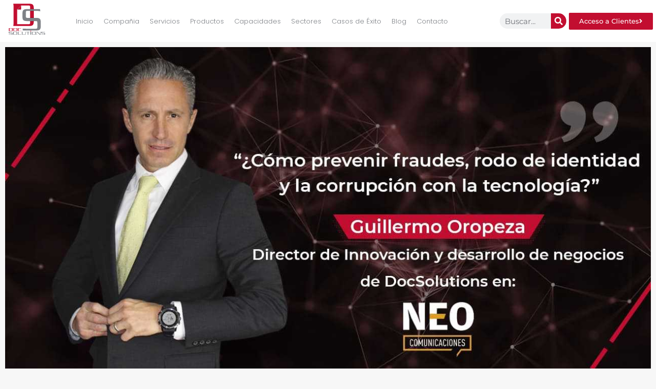

--- FILE ---
content_type: text/html; charset=UTF-8
request_url: https://docsolutions.com/guillermo-oropeza-para-neo-comunicaciones-como-prevenir-fraudes-robo-de-identidad-y-corrupcion-con-la-tecnologia/
body_size: 138900
content:
<!DOCTYPE html><html lang="es"><head><script data-no-optimize="1">var litespeed_docref=sessionStorage.getItem("litespeed_docref");litespeed_docref&&(Object.defineProperty(document,"referrer",{get:function(){return litespeed_docref}}),sessionStorage.removeItem("litespeed_docref"));</script> <meta charset="UTF-8"><meta name='robots' content='index, follow, max-image-preview:large, max-snippet:-1, max-video-preview:-1' /><title>Guillermo Oropeza para NEO Comunicaciones, ¿Cómo prevenir fraudes, robo de identidad y corrupción con la tecnología? &#8226; DocSolutions</title><meta name="description" content="Los datos personales son importantes para cumplir la ley, adquirir un bien o un servicio. Conoce qué clase de información personal existe y cuál es su importancia." /><link rel="canonical" href="https://docsolutions.com/guillermo-oropeza-para-neo-comunicaciones-como-prevenir-fraudes-robo-de-identidad-y-corrupcion-con-la-tecnologia/" /><meta property="og:locale" content="es_MX" /><meta property="og:type" content="article" /><meta property="og:title" content="Guillermo Oropeza para NEO Comunicaciones, ¿Cómo prevenir fraudes, robo de identidad y corrupción con la tecnología? &#8226; DocSolutions" /><meta property="og:description" content="Los datos personales son importantes para cumplir la ley, adquirir un bien o un servicio. Conoce qué clase de información personal existe y cuál es su importancia." /><meta property="og:url" content="https://docsolutions.com/guillermo-oropeza-para-neo-comunicaciones-como-prevenir-fraudes-robo-de-identidad-y-corrupcion-con-la-tecnologia/" /><meta property="og:site_name" content="DocSolutions" /><meta property="article:publisher" content="https://www.facebook.com/DocSolutions" /><meta property="article:published_time" content="2021-11-17T19:02:19+00:00" /><meta property="article:modified_time" content="2022-08-10T21:19:05+00:00" /><meta property="og:image" content="https://docsolutions.com/wp-content/uploads/2022/01/NEO.jpg" /><meta property="og:image:width" content="1280" /><meta property="og:image:height" content="720" /><meta property="og:image:type" content="image/jpeg" /><meta name="author" content="Armando Vargas" /><meta name="twitter:card" content="summary_large_image" /><meta name="twitter:label1" content="Escrito por" /><meta name="twitter:data1" content="Armando Vargas" /><meta name="twitter:label2" content="Tiempo de lectura" /><meta name="twitter:data2" content="16 minutos" /> <script type="application/ld+json" class="yoast-schema-graph">{"@context":"https://schema.org","@graph":[{"@type":"Article","@id":"https://docsolutions.com/guillermo-oropeza-para-neo-comunicaciones-como-prevenir-fraudes-robo-de-identidad-y-corrupcion-con-la-tecnologia/#article","isPartOf":{"@id":"https://docsolutions.com/guillermo-oropeza-para-neo-comunicaciones-como-prevenir-fraudes-robo-de-identidad-y-corrupcion-con-la-tecnologia/"},"author":{"name":"Armando Vargas","@id":"https://docsolutions.com/#/schema/person/8790715a75f8739237f419aa3a97b941"},"headline":"Guillermo Oropeza para NEO Comunicaciones, ¿Cómo prevenir fraudes, robo de identidad y corrupción con la tecnología?","datePublished":"2021-11-17T19:02:19+00:00","dateModified":"2022-08-10T21:19:05+00:00","mainEntityOfPage":{"@id":"https://docsolutions.com/guillermo-oropeza-para-neo-comunicaciones-como-prevenir-fraudes-robo-de-identidad-y-corrupcion-con-la-tecnologia/"},"wordCount":393,"publisher":{"@id":"https://docsolutions.com/#organization"},"image":{"@id":"https://docsolutions.com/guillermo-oropeza-para-neo-comunicaciones-como-prevenir-fraudes-robo-de-identidad-y-corrupcion-con-la-tecnologia/#primaryimage"},"thumbnailUrl":"https://docsolutions.com/wp-content/uploads/2022/01/NEO.jpg","articleSection":["DOC"],"inLanguage":"es"},{"@type":"WebPage","@id":"https://docsolutions.com/guillermo-oropeza-para-neo-comunicaciones-como-prevenir-fraudes-robo-de-identidad-y-corrupcion-con-la-tecnologia/","url":"https://docsolutions.com/guillermo-oropeza-para-neo-comunicaciones-como-prevenir-fraudes-robo-de-identidad-y-corrupcion-con-la-tecnologia/","name":"Guillermo Oropeza para NEO Comunicaciones, ¿Cómo prevenir fraudes, robo de identidad y corrupción con la tecnología? &#8226; DocSolutions","isPartOf":{"@id":"https://docsolutions.com/#website"},"primaryImageOfPage":{"@id":"https://docsolutions.com/guillermo-oropeza-para-neo-comunicaciones-como-prevenir-fraudes-robo-de-identidad-y-corrupcion-con-la-tecnologia/#primaryimage"},"image":{"@id":"https://docsolutions.com/guillermo-oropeza-para-neo-comunicaciones-como-prevenir-fraudes-robo-de-identidad-y-corrupcion-con-la-tecnologia/#primaryimage"},"thumbnailUrl":"https://docsolutions.com/wp-content/uploads/2022/01/NEO.jpg","datePublished":"2021-11-17T19:02:19+00:00","dateModified":"2022-08-10T21:19:05+00:00","description":"Los datos personales son importantes para cumplir la ley, adquirir un bien o un servicio. Conoce qué clase de información personal existe y cuál es su importancia.","breadcrumb":{"@id":"https://docsolutions.com/guillermo-oropeza-para-neo-comunicaciones-como-prevenir-fraudes-robo-de-identidad-y-corrupcion-con-la-tecnologia/#breadcrumb"},"inLanguage":"es","potentialAction":[{"@type":"ReadAction","target":["https://docsolutions.com/guillermo-oropeza-para-neo-comunicaciones-como-prevenir-fraudes-robo-de-identidad-y-corrupcion-con-la-tecnologia/"]}]},{"@type":"ImageObject","inLanguage":"es","@id":"https://docsolutions.com/guillermo-oropeza-para-neo-comunicaciones-como-prevenir-fraudes-robo-de-identidad-y-corrupcion-con-la-tecnologia/#primaryimage","url":"https://docsolutions.com/wp-content/uploads/2022/01/NEO.jpg","contentUrl":"https://docsolutions.com/wp-content/uploads/2022/01/NEO.jpg","width":1280,"height":720},{"@type":"BreadcrumbList","@id":"https://docsolutions.com/guillermo-oropeza-para-neo-comunicaciones-como-prevenir-fraudes-robo-de-identidad-y-corrupcion-con-la-tecnologia/#breadcrumb","itemListElement":[{"@type":"ListItem","position":1,"name":"Home","item":"https://docsolutions.com/"},{"@type":"ListItem","position":2,"name":"Guillermo Oropeza para NEO Comunicaciones, ¿Cómo prevenir fraudes, robo de identidad y corrupción con la tecnología?"}]},{"@type":"WebSite","@id":"https://docsolutions.com/#website","url":"https://docsolutions.com/","name":"DocSolutions","description":"Acelere su Transformación Digital, maximice el valor de su información y transfórmela en una ventaja competitiva.","publisher":{"@id":"https://docsolutions.com/#organization"},"potentialAction":[{"@type":"SearchAction","target":{"@type":"EntryPoint","urlTemplate":"https://docsolutions.com/?s={search_term_string}"},"query-input":{"@type":"PropertyValueSpecification","valueRequired":true,"valueName":"search_term_string"}}],"inLanguage":"es"},{"@type":"Organization","@id":"https://docsolutions.com/#organization","name":"DocSolutions","url":"https://docsolutions.com/","logo":{"@type":"ImageObject","inLanguage":"es","@id":"https://docsolutions.com/#/schema/logo/image/","url":"","contentUrl":"","caption":"DocSolutions"},"image":{"@id":"https://docsolutions.com/#/schema/logo/image/"},"sameAs":["https://www.facebook.com/DocSolutions"]},{"@type":"Person","@id":"https://docsolutions.com/#/schema/person/8790715a75f8739237f419aa3a97b941","name":"Armando Vargas","image":{"@type":"ImageObject","inLanguage":"es","@id":"https://docsolutions.com/#/schema/person/image/","url":"https://docsolutions.com/wp-content/litespeed/avatar/4a3228e5a0f998b244f05af73acedd1d.jpg?ver=1769159131","contentUrl":"https://docsolutions.com/wp-content/litespeed/avatar/4a3228e5a0f998b244f05af73acedd1d.jpg?ver=1769159131","caption":"Armando Vargas"},"sameAs":["https://docsolutions.com"],"url":"https://docsolutions.com/author/armando/"}]}</script> <link rel='dns-prefetch' href='//www.googletagmanager.com' /><link rel='dns-prefetch' href='//pagead2.googlesyndication.com' /><link rel="alternate" type="application/rss+xml" title="DocSolutions &raquo; Feed" href="https://docsolutions.com/feed/" /><link rel="alternate" type="application/rss+xml" title="DocSolutions &raquo; RSS de los comentarios" href="https://docsolutions.com/comments/feed/" /><link rel="alternate" title="oEmbed (JSON)" type="application/json+oembed" href="https://docsolutions.com/wp-json/oembed/1.0/embed?url=https%3A%2F%2Fdocsolutions.com%2Fguillermo-oropeza-para-neo-comunicaciones-como-prevenir-fraudes-robo-de-identidad-y-corrupcion-con-la-tecnologia%2F" /><link rel="alternate" title="oEmbed (XML)" type="text/xml+oembed" href="https://docsolutions.com/wp-json/oembed/1.0/embed?url=https%3A%2F%2Fdocsolutions.com%2Fguillermo-oropeza-para-neo-comunicaciones-como-prevenir-fraudes-robo-de-identidad-y-corrupcion-con-la-tecnologia%2F&#038;format=xml" /><style>.lazyload,
			.lazyloading {
				max-width: 100%;
			}</style><style id='wp-img-auto-sizes-contain-inline-css'>img:is([sizes=auto i],[sizes^="auto," i]){contain-intrinsic-size:3000px 1500px}
/*# sourceURL=wp-img-auto-sizes-contain-inline-css */</style><style id="litespeed-ccss">:root{--wp--preset--aspect-ratio--square:1;--wp--preset--aspect-ratio--4-3:4/3;--wp--preset--aspect-ratio--3-4:3/4;--wp--preset--aspect-ratio--3-2:3/2;--wp--preset--aspect-ratio--2-3:2/3;--wp--preset--aspect-ratio--16-9:16/9;--wp--preset--aspect-ratio--9-16:9/16;--wp--preset--color--black:#000000;--wp--preset--color--cyan-bluish-gray:#abb8c3;--wp--preset--color--white:#ffffff;--wp--preset--color--pale-pink:#f78da7;--wp--preset--color--vivid-red:#cf2e2e;--wp--preset--color--luminous-vivid-orange:#ff6900;--wp--preset--color--luminous-vivid-amber:#fcb900;--wp--preset--color--light-green-cyan:#7bdcb5;--wp--preset--color--vivid-green-cyan:#00d084;--wp--preset--color--pale-cyan-blue:#8ed1fc;--wp--preset--color--vivid-cyan-blue:#0693e3;--wp--preset--color--vivid-purple:#9b51e0;--wp--preset--gradient--vivid-cyan-blue-to-vivid-purple:linear-gradient(135deg,rgba(6,147,227,1) 0%,rgb(155,81,224) 100%);--wp--preset--gradient--light-green-cyan-to-vivid-green-cyan:linear-gradient(135deg,rgb(122,220,180) 0%,rgb(0,208,130) 100%);--wp--preset--gradient--luminous-vivid-amber-to-luminous-vivid-orange:linear-gradient(135deg,rgba(252,185,0,1) 0%,rgba(255,105,0,1) 100%);--wp--preset--gradient--luminous-vivid-orange-to-vivid-red:linear-gradient(135deg,rgba(255,105,0,1) 0%,rgb(207,46,46) 100%);--wp--preset--gradient--very-light-gray-to-cyan-bluish-gray:linear-gradient(135deg,rgb(238,238,238) 0%,rgb(169,184,195) 100%);--wp--preset--gradient--cool-to-warm-spectrum:linear-gradient(135deg,rgb(74,234,220) 0%,rgb(151,120,209) 20%,rgb(207,42,186) 40%,rgb(238,44,130) 60%,rgb(251,105,98) 80%,rgb(254,248,76) 100%);--wp--preset--gradient--blush-light-purple:linear-gradient(135deg,rgb(255,206,236) 0%,rgb(152,150,240) 100%);--wp--preset--gradient--blush-bordeaux:linear-gradient(135deg,rgb(254,205,165) 0%,rgb(254,45,45) 50%,rgb(107,0,62) 100%);--wp--preset--gradient--luminous-dusk:linear-gradient(135deg,rgb(255,203,112) 0%,rgb(199,81,192) 50%,rgb(65,88,208) 100%);--wp--preset--gradient--pale-ocean:linear-gradient(135deg,rgb(255,245,203) 0%,rgb(182,227,212) 50%,rgb(51,167,181) 100%);--wp--preset--gradient--electric-grass:linear-gradient(135deg,rgb(202,248,128) 0%,rgb(113,206,126) 100%);--wp--preset--gradient--midnight:linear-gradient(135deg,rgb(2,3,129) 0%,rgb(40,116,252) 100%);--wp--preset--font-size--small:13px;--wp--preset--font-size--medium:20px;--wp--preset--font-size--large:36px;--wp--preset--font-size--x-large:42px;--wp--preset--spacing--20:0.44rem;--wp--preset--spacing--30:0.67rem;--wp--preset--spacing--40:1rem;--wp--preset--spacing--50:1.5rem;--wp--preset--spacing--60:2.25rem;--wp--preset--spacing--70:3.38rem;--wp--preset--spacing--80:5.06rem;--wp--preset--shadow--natural:6px 6px 9px rgba(0, 0, 0, 0.2);--wp--preset--shadow--deep:12px 12px 50px rgba(0, 0, 0, 0.4);--wp--preset--shadow--sharp:6px 6px 0px rgba(0, 0, 0, 0.2);--wp--preset--shadow--outlined:6px 6px 0px -3px rgba(255, 255, 255, 1), 6px 6px rgba(0, 0, 0, 1);--wp--preset--shadow--crisp:6px 6px 0px rgba(0, 0, 0, 1)}:root{--wp--style--global--content-size:800px;--wp--style--global--wide-size:1200px}:where(body){margin:0}:root{--wp--style--block-gap:24px}body{padding-top:0;padding-right:0;padding-bottom:0;padding-left:0}a:where(:not(.wp-element-button)){text-decoration:underline}html{line-height:1.15;-webkit-text-size-adjust:100%}*,:after,:before{box-sizing:border-box}body{margin:0;font-family:-apple-system,BlinkMacSystemFont,Segoe UI,Roboto,Helvetica Neue,Arial,Noto Sans,sans-serif,Apple Color Emoji,Segoe UI Emoji,Segoe UI Symbol,Noto Color Emoji;font-size:1rem;font-weight:400;line-height:1.5;color:#333;background-color:#fff;-webkit-font-smoothing:antialiased;-moz-osx-font-smoothing:grayscale}h1,h2{margin-block-start:.5rem;margin-block-end:1rem;font-family:inherit;font-weight:500;line-height:1.2;color:inherit}h1{font-size:2.5rem}h2{font-size:2rem}p{margin-block-start:0;margin-block-end:.9rem}a{background-color:#fff0;text-decoration:none;color:#c36}a:not([href]):not([tabindex]){color:inherit;text-decoration:none}strong{font-weight:bolder}img{border-style:none;height:auto;max-width:100%}label{display:inline-block;line-height:1;vertical-align:middle}button,input,textarea{font-family:inherit;font-size:1rem;line-height:1.5;margin:0}input[type=email],input[type=search],input[type=tel],input[type=text],textarea{width:100%;border:1px solid #666;border-radius:3px;padding:.5rem 1rem}button,input{overflow:visible}button{text-transform:none}[type=submit],button{width:auto;-webkit-appearance:button}[type=submit],button{display:inline-block;font-weight:400;color:#c36;text-align:center;white-space:nowrap;background-color:#fff0;border:1px solid #c36;padding:.5rem 1rem;font-size:1rem;border-radius:3px}textarea{overflow:auto;resize:vertical}[type=radio]{box-sizing:border-box;padding:0}[type=search]{-webkit-appearance:textfield;outline-offset:-2px}[type=search]::-webkit-search-decoration{-webkit-appearance:none}::-webkit-file-upload-button{-webkit-appearance:button;font:inherit}li,ul{margin-block-start:0;margin-block-end:0;border:0;outline:0;font-size:100%;vertical-align:baseline;background:#fff0}.elementor-screen-only{height:1px;margin:-1px;overflow:hidden;padding:0;position:absolute;top:-10000em;width:1px;clip:rect(0,0,0,0);border:0}.elementor *,.elementor :after,.elementor :before{box-sizing:border-box}.elementor a{box-shadow:none;text-decoration:none}.elementor img{border:none;border-radius:0;box-shadow:none;height:auto;max-width:100%}.elementor .elementor-background-overlay{inset:0;position:absolute}.elementor-element{--flex-direction:initial;--flex-wrap:initial;--justify-content:initial;--align-items:initial;--align-content:initial;--gap:initial;--flex-basis:initial;--flex-grow:initial;--flex-shrink:initial;--order:initial;--align-self:initial;align-self:var(--align-self);flex-basis:var(--flex-basis);flex-grow:var(--flex-grow);flex-shrink:var(--flex-shrink);order:var(--order)}.elementor-element:where(.e-con-full,.elementor-widget){align-content:var(--align-content);align-items:var(--align-items);flex-direction:var(--flex-direction);flex-wrap:var(--flex-wrap);gap:var(--row-gap) var(--column-gap);justify-content:var(--justify-content)}.elementor-align-center{text-align:center}.elementor-align-center .elementor-button{width:auto}@media (max-width:1024px){.elementor-tablet-align-center{text-align:center}.elementor-tablet-align-center .elementor-button{width:auto}}:root{--page-title-display:block}.elementor-page-title{display:var(--page-title-display)}.elementor-section{position:relative}.elementor-section .elementor-container{display:flex;margin-left:auto;margin-right:auto;position:relative}@media (max-width:1024px){.elementor-section .elementor-container{flex-wrap:wrap}}.elementor-section.elementor-section-items-middle>.elementor-container{align-items:center}.elementor-widget-wrap{align-content:flex-start;flex-wrap:wrap;position:relative;width:100%}.elementor:not(.elementor-bc-flex-widget) .elementor-widget-wrap{display:flex}.elementor-widget-wrap>.elementor-element{width:100%}.elementor-widget{position:relative}.elementor-widget:not(:last-child){margin-bottom:var(--kit-widget-spacing,20px)}.elementor-column{display:flex;min-height:1px;position:relative}.elementor-column-gap-default>.elementor-column>.elementor-element-populated{padding:10px}@media (min-width:768px){.elementor-column.elementor-col-20{width:20%}.elementor-column.elementor-col-100{width:100%}}@media (max-width:767px){.elementor-reverse-mobile>.elementor-container>:first-child{order:10}.elementor-column{width:100%}}@media (prefers-reduced-motion:no-preference){html{scroll-behavior:smooth}}.elementor-heading-title{line-height:1;margin:0;padding:0}.elementor-button{background-color:#69727d;border-radius:3px;color:#fff;display:inline-block;font-size:15px;line-height:1;padding:12px 24px;fill:#fff;text-align:center}.elementor-button:visited{color:#fff}.elementor-button-content-wrapper{display:flex;flex-direction:row;gap:5px;justify-content:center}.elementor-button-icon{display:flex}.elementor-button-text{display:inline-block}.elementor-button.elementor-size-xs{border-radius:2px;font-size:13px;padding:10px 20px}.elementor-button span{text-decoration:inherit}@media (max-width:767px){.elementor .elementor-hidden-phone{display:none}}.elementor-column .elementor-spacer-inner{height:var(--spacer-size)}[class*=" eicon-"]{display:inline-block;font-family:eicons;font-size:inherit;font-weight:400;font-style:normal;font-variant:normal;line-height:1;text-rendering:auto;-webkit-font-smoothing:antialiased;-moz-osx-font-smoothing:grayscale}.eicon-menu-bar:before{content:"\e816"}.eicon-close:before{content:"\e87f"}.elementor-kit-59{--e-global-color-primary:#E74C3C;--e-global-color-secondary:#54595F;--e-global-color-text:#7A7A7A;--e-global-color-accent:#243746;--e-global-color-20ad85ac:#000000;--e-global-color-5e61fb23:#FFF;--e-global-color-1508dc34:#7F8287;--e-global-color-4451af9c:#3A3A3A;--e-global-color-759546ba:#E7E7E7;--e-global-color-3a95728:#151923;--e-global-color-15f85370:#1B1E27;--e-global-color-1cc12be9:#ECECEC;--e-global-color-1a7072f5:#666666;--e-global-color-75320bc0:#FCFAFC;--e-global-color-900ce3e:#C20E30;--e-global-color-66a7874:#98D538;--e-global-color-2f8b68c:#1C1E26;--e-global-color-9af1fc3:#575757;--e-global-color-72db527:#B2B2B2;--e-global-color-6d3e502:#F7F7F7;--e-global-typography-primary-font-family:"Montserrat";--e-global-typography-primary-font-weight:600;--e-global-typography-secondary-font-family:"Montserrat";--e-global-typography-secondary-font-weight:400;--e-global-typography-text-font-family:"Montserrat";--e-global-typography-text-font-weight:400;--e-global-typography-accent-font-family:"Montserrat";--e-global-typography-accent-font-weight:500;--e-global-typography-4ddcf5b-font-family:"Poppins";--e-global-typography-4ddcf5b-font-size:53.75px;--e-global-typography-4ddcf5b-font-weight:700;--e-global-typography-3675336-font-family:"Helvetica";--e-global-typography-3675336-font-size:21.06px;--e-global-typography-3675336-font-weight:400;--e-global-typography-3675336-line-height:1.1em;background-color:#F7F7F7;font-family:"Poppins",Sans-serif;font-size:16px}.elementor-widget:not(:last-child){margin-block-end:0}.elementor-element{--widgets-spacing:0px 0px}[data-elementor-type=popup]:not(.elementor-edit-area){display:none}.fas{-moz-osx-font-smoothing:grayscale;-webkit-font-smoothing:antialiased;display:inline-block;font-style:normal;font-variant:normal;text-rendering:auto;line-height:1}.fa-angle-right:before{content:"\f105"}.fa-search:before{content:"\f002"}.fa-spinner:before{content:"\f110"}.fas{font-family:"Font Awesome 5 Free"}.fas{font-weight:900}.elementor-widget-image{text-align:center}.elementor-widget-image img{display:inline-block;vertical-align:middle}.elementor-item:after,.elementor-item:before{display:block;position:absolute}.elementor-item:not(:hover):not(:focus):not(.elementor-item-active):not(.highlighted):after,.elementor-item:not(:hover):not(:focus):not(.elementor-item-active):not(.highlighted):before{opacity:0}.e--pointer-background .elementor-item:after,.e--pointer-background .elementor-item:before{content:""}.e--pointer-background .elementor-item:before{background:#3f444b;bottom:0;left:0;right:0;top:0;z-index:-1}.e--pointer-background.e--animation-sweep-down .elementor-item:not(:hover):not(:focus):not(.elementor-item-active):not(.highlighted):before{bottom:100%}.elementor-nav-menu--main .elementor-nav-menu a{padding:13px 20px}.elementor-nav-menu--main .elementor-nav-menu ul{border-style:solid;border-width:0;padding:0;position:absolute;width:12em}.elementor-nav-menu--layout-horizontal{display:flex}.elementor-nav-menu--layout-horizontal .elementor-nav-menu{display:flex;flex-wrap:wrap}.elementor-nav-menu--layout-horizontal .elementor-nav-menu a{flex-grow:1;white-space:nowrap}.elementor-nav-menu--layout-horizontal .elementor-nav-menu>li{display:flex}.elementor-nav-menu--layout-horizontal .elementor-nav-menu>li ul{top:100%!important}.elementor-nav-menu--layout-horizontal .elementor-nav-menu>li:not(:first-child)>a{margin-inline-start:var(--e-nav-menu-horizontal-menu-item-margin)}.elementor-nav-menu--layout-horizontal .elementor-nav-menu>li:not(:first-child)>ul{left:var(--e-nav-menu-horizontal-menu-item-margin)!important}.elementor-nav-menu--layout-horizontal .elementor-nav-menu>li:not(:last-child)>a{margin-inline-end:var(--e-nav-menu-horizontal-menu-item-margin)}.elementor-nav-menu--layout-horizontal .elementor-nav-menu>li:not(:last-child):after{align-self:center;border-color:var(--e-nav-menu-divider-color,#000);border-left-style:var(--e-nav-menu-divider-style,solid);border-left-width:var(--e-nav-menu-divider-width,2px);content:var(--e-nav-menu-divider-content,none);height:var(--e-nav-menu-divider-height,35%)}.elementor-nav-menu__align-center .elementor-nav-menu{justify-content:center;margin-inline-end:auto;margin-inline-start:auto}.elementor-widget-nav-menu .elementor-widget-container{display:flex;flex-direction:column}.elementor-nav-menu{position:relative;z-index:2}.elementor-nav-menu:after{clear:both;content:" ";display:block;font:0/0 serif;height:0;overflow:hidden;visibility:hidden}.elementor-nav-menu,.elementor-nav-menu li,.elementor-nav-menu ul{display:block;line-height:normal;list-style:none;margin:0;padding:0}.elementor-nav-menu ul{display:none}.elementor-nav-menu a,.elementor-nav-menu li{position:relative}.elementor-nav-menu li{border-width:0}.elementor-nav-menu a{align-items:center;display:flex}.elementor-nav-menu a{line-height:20px;padding:10px 20px}.elementor-menu-toggle{align-items:center;background-color:rgb(0 0 0 / .05);border:0 solid;border-radius:3px;color:#33373d;display:flex;font-size:var(--nav-menu-icon-size,22px);justify-content:center;padding:.25em}.elementor-menu-toggle:not(.elementor-active) .elementor-menu-toggle__icon--close{display:none}.elementor-nav-menu--dropdown{background-color:#fff;font-size:13px}.elementor-nav-menu--dropdown.elementor-nav-menu__container{margin-top:10px;overflow-x:hidden;overflow-y:auto;transform-origin:top}.elementor-nav-menu--dropdown.elementor-nav-menu__container .elementor-sub-item{font-size:.85em}.elementor-nav-menu--dropdown a{color:#33373d}ul.elementor-nav-menu--dropdown a{border-inline-start:8px solid #fff0;text-shadow:none}.elementor-nav-menu__text-align-center .elementor-nav-menu--dropdown .elementor-nav-menu a{justify-content:center}.elementor-nav-menu--toggle{--menu-height:100vh}.elementor-nav-menu--toggle .elementor-menu-toggle:not(.elementor-active)+.elementor-nav-menu__container{max-height:0;overflow:hidden;transform:scaleY(0)}.elementor-nav-menu--stretch .elementor-nav-menu__container.elementor-nav-menu--dropdown{position:absolute;z-index:9997}@media (max-width:1024px){.elementor-nav-menu--dropdown-tablet .elementor-nav-menu--main{display:none}}@media (min-width:1025px){.elementor-nav-menu--dropdown-tablet .elementor-menu-toggle,.elementor-nav-menu--dropdown-tablet .elementor-nav-menu--dropdown{display:none}.elementor-nav-menu--dropdown-tablet nav.elementor-nav-menu--dropdown.elementor-nav-menu__container{overflow-y:hidden}}.elementor-search-form{display:block}.elementor-search-form button,.elementor-search-form input[type=search]{-webkit-appearance:none;-moz-appearance:none;background:none;border:0;display:inline-block;font-size:15px;line-height:1;margin:0;min-width:0;padding:0;vertical-align:middle;white-space:normal}.elementor-search-form button{background-color:#69727d;border-radius:0;color:#fff;font-size:var(--e-search-form-submit-icon-size,16px)}.elementor-search-form__container{border:0 solid #fff0;display:flex;min-height:50px;overflow:hidden}.elementor-search-form__container:not(.elementor-search-form--full-screen){background:#f1f2f3}.elementor-search-form__input{color:#3f444b;flex-basis:100%}.elementor-search-form__input::-moz-placeholder{color:inherit;font-family:inherit;opacity:.6}.elementor-search-form__submit{font-size:var(--e-search-form-submit-icon-size,16px)}.elementor-search-form .elementor-search-form__submit{border:none;border-radius:0;color:var(--e-search-form-submit-text-color,#fff)}.elementor-icon-list-items .elementor-icon-list-item .elementor-icon-list-text{display:inline-block}.elementor-widget .elementor-icon-list-items.elementor-inline-items{display:flex;flex-wrap:wrap;margin-left:-8px;margin-right:-8px}.elementor-widget .elementor-icon-list-items.elementor-inline-items .elementor-inline-item{word-break:break-word}.elementor-widget .elementor-icon-list-items.elementor-inline-items .elementor-icon-list-item{margin-left:8px;margin-right:8px}.elementor-widget .elementor-icon-list-items.elementor-inline-items .elementor-icon-list-item:after{border-bottom:0;border-left-width:1px;border-right:0;border-top:0;border-style:solid;height:100%;left:auto;position:relative;right:auto;right:-8px;width:auto}.elementor-widget .elementor-icon-list-items{list-style-type:none;margin:0;padding:0}.elementor-widget .elementor-icon-list-item{margin:0;padding:0;position:relative}.elementor-widget .elementor-icon-list-item:after{bottom:0;position:absolute;width:100%}.elementor-widget .elementor-icon-list-item,.elementor-widget .elementor-icon-list-item a{align-items:var(--icon-vertical-align,center);display:flex;font-size:inherit}.elementor-widget:not(.elementor-align-right) .elementor-icon-list-item:after{left:0}.elementor-widget:not(.elementor-align-left) .elementor-icon-list-item:after{right:0}@media (min-width:-1){.elementor-widget:not(.elementor-widescreen-align-right) .elementor-icon-list-item:after{left:0}.elementor-widget:not(.elementor-widescreen-align-left) .elementor-icon-list-item:after{right:0}}@media (max-width:-1){.elementor-widget:not(.elementor-laptop-align-right) .elementor-icon-list-item:after{left:0}.elementor-widget:not(.elementor-laptop-align-left) .elementor-icon-list-item:after{right:0}.elementor-widget:not(.elementor-tablet_extra-align-right) .elementor-icon-list-item:after{left:0}.elementor-widget:not(.elementor-tablet_extra-align-left) .elementor-icon-list-item:after{right:0}}@media (max-width:1024px){.elementor-widget:not(.elementor-tablet-align-right) .elementor-icon-list-item:after{left:0}.elementor-widget:not(.elementor-tablet-align-left) .elementor-icon-list-item:after{right:0}}@media (max-width:-1){.elementor-widget:not(.elementor-mobile_extra-align-right) .elementor-icon-list-item:after{left:0}.elementor-widget:not(.elementor-mobile_extra-align-left) .elementor-icon-list-item:after{right:0}}@media (max-width:767px){.elementor-widget:not(.elementor-mobile-align-right) .elementor-icon-list-item:after{left:0}.elementor-widget:not(.elementor-mobile-align-left) .elementor-icon-list-item:after{right:0}}.elementor .elementor-element ul.elementor-icon-list-items{padding:0}.elementor-widget-posts>.elementor-widget-container .e-load-more-spinner i{display:none;margin:0 auto}.elementor-widget-posts>.elementor-widget-container .e-load-more-spinner i{color:var(--load-more-spinner-color)}.elementor-widget-posts>.elementor-widget-container .e-load-more-message{color:var(--load-more-message-color);display:none;margin-top:var(--load-more—spacing,30px);text-align:var(--load-more-message-alignment,center)}.elementor-36251 .elementor-element.elementor-element-9a0d168:not(.elementor-motion-effects-element-type-background){background-color:#1B1E27}.elementor-36251 .elementor-element.elementor-element-9a0d168{margin-top:0;margin-bottom:0;padding:0 0 0 0;z-index:2;overflow:visible}.elementor-36251 .elementor-element.elementor-element-9a0d168>.elementor-container{text-align:center}.elementor-36251 .elementor-element.elementor-element-9056947.elementor-column.elementor-element[data-element_type="column"]>.elementor-widget-wrap.elementor-element-populated{align-content:center;align-items:center}.elementor-36251 .elementor-element.elementor-element-9056947>.elementor-element-populated{margin:0 0 0 0;--e-column-margin-right:0px;--e-column-margin-left:0px;padding:0 0 0 20px}.elementor-36251 .elementor-element.elementor-element-b870136{text-align:center}.elementor-36251 .elementor-element.elementor-element-b870136 img{width:75px}.elementor-36251 .elementor-element.elementor-element-82941b5.elementor-column.elementor-element[data-element_type="column"]>.elementor-widget-wrap.elementor-element-populated{align-content:center;align-items:center}.elementor-widget-nav-menu .elementor-nav-menu .elementor-item{font-family:var(--e-global-typography-primary-font-family),Sans-serif;font-weight:var(--e-global-typography-primary-font-weight)}.elementor-widget-nav-menu .elementor-nav-menu--main .elementor-item{color:var(--e-global-color-text);fill:var(--e-global-color-text)}.elementor-widget-nav-menu .elementor-nav-menu--main:not(.e--pointer-framed) .elementor-item:before,.elementor-widget-nav-menu .elementor-nav-menu--main:not(.e--pointer-framed) .elementor-item:after{background-color:var(--e-global-color-accent)}.elementor-widget-nav-menu{--e-nav-menu-divider-color:var( --e-global-color-text )}.elementor-widget-nav-menu .elementor-nav-menu--dropdown .elementor-item,.elementor-widget-nav-menu .elementor-nav-menu--dropdown .elementor-sub-item{font-family:var(--e-global-typography-accent-font-family),Sans-serif;font-weight:var(--e-global-typography-accent-font-weight)}.elementor-36251 .elementor-element.elementor-element-3c55520 .elementor-menu-toggle{margin:0 auto;background-color:#C20E30;border-width:0;border-radius:0}.elementor-36251 .elementor-element.elementor-element-3c55520 .elementor-nav-menu .elementor-item{font-size:13px;font-weight:300}.elementor-36251 .elementor-element.elementor-element-3c55520 .elementor-nav-menu--main .elementor-item{color:#FFF;fill:#FFF;padding-left:10px;padding-right:10px;padding-top:10px;padding-bottom:10px}.elementor-36251 .elementor-element.elementor-element-3c55520 .elementor-nav-menu--main:not(.e--pointer-framed) .elementor-item:before,.elementor-36251 .elementor-element.elementor-element-3c55520 .elementor-nav-menu--main:not(.e--pointer-framed) .elementor-item:after{background-color:#C20E30}.elementor-36251 .elementor-element.elementor-element-3c55520{--e-nav-menu-horizontal-menu-item-margin:calc( 0px / 2 );--nav-menu-icon-size:30px}.elementor-36251 .elementor-element.elementor-element-3c55520 .elementor-nav-menu--dropdown a,.elementor-36251 .elementor-element.elementor-element-3c55520 .elementor-menu-toggle{color:#000}.elementor-36251 .elementor-element.elementor-element-3c55520 .elementor-nav-menu--dropdown{background-color:#f2f2f2}.elementor-36251 .elementor-element.elementor-element-3c55520 .elementor-nav-menu--dropdown .elementor-item,.elementor-36251 .elementor-element.elementor-element-3c55520 .elementor-nav-menu--dropdown .elementor-sub-item{font-size:13px}.elementor-36251 .elementor-element.elementor-element-3c55520 div.elementor-menu-toggle{color:#fff}.elementor-36251 .elementor-element.elementor-element-a94cce1.elementor-column.elementor-element[data-element_type="column"]>.elementor-widget-wrap.elementor-element-populated{align-content:center;align-items:center}.elementor-widget-search-form input[type="search"].elementor-search-form__input{font-family:var(--e-global-typography-text-font-family),Sans-serif;font-weight:var(--e-global-typography-text-font-weight)}.elementor-widget-search-form .elementor-search-form__input{color:var(--e-global-color-text);fill:var(--e-global-color-text)}.elementor-widget-search-form .elementor-search-form__submit{font-family:var(--e-global-typography-text-font-family),Sans-serif;font-weight:var(--e-global-typography-text-font-weight);background-color:var(--e-global-color-secondary)}.elementor-36251 .elementor-element.elementor-element-a8a29cb>.elementor-widget-container{padding:0 0 0 0}.elementor-36251 .elementor-element.elementor-element-a8a29cb{z-index:15}.elementor-36251 .elementor-element.elementor-element-a8a29cb .elementor-search-form__container{min-height:30px}.elementor-36251 .elementor-element.elementor-element-a8a29cb .elementor-search-form__submit{min-width:30px;background-color:#C20E30}.elementor-36251 .elementor-element.elementor-element-a8a29cb .elementor-search-form__input{padding-left:calc(30px / 3);padding-right:calc(30px / 3)}.elementor-36251 .elementor-element.elementor-element-a8a29cb .elementor-search-form__input{color:#1B1E27;fill:#1B1E27}.elementor-36251 .elementor-element.elementor-element-a8a29cb:not(.elementor-search-form--skin-full_screen) .elementor-search-form__container{border-width:0 0 0 0;border-radius:15px}.elementor-36251 .elementor-element.elementor-element-2f8a545.elementor-column.elementor-element[data-element_type="column"]>.elementor-widget-wrap.elementor-element-populated{align-content:center;align-items:center}.elementor-widget-button .elementor-button{background-color:var(--e-global-color-accent);font-family:var(--e-global-typography-accent-font-family),Sans-serif;font-weight:var(--e-global-typography-accent-font-weight)}.elementor-36251 .elementor-element.elementor-element-f0807ee .elementor-button{background-color:#C20E30}.elementor-36251 .elementor-element.elementor-element-f0807ee>.elementor-widget-container{margin:0 0 0 0;padding:0 0 0 0}.elementor-36251 .elementor-element.elementor-element-f0807ee .elementor-button-content-wrapper{flex-direction:row-reverse}.elementor-36251 .elementor-element.elementor-element-f1abc11{margin-top:0;margin-bottom:0;padding:0 75px 0 75px;overflow:visible}.elementor-36251 .elementor-element.elementor-element-9d1729c>.elementor-widget-container{margin:0 0 0 0;padding:0 0 0 0}.elementor-36251 .elementor-element.elementor-element-9d1729c img{width:100%}.elementor-36251 .elementor-element.elementor-element-1b75d05:not(.elementor-motion-effects-element-type-background){background-color:#F1F1F1}.elementor-36251 .elementor-element.elementor-element-1b75d05{margin-top:0;margin-bottom:0;padding:0 75px 0 75px;overflow:visible}.elementor-widget-post-info .elementor-icon-list-text{color:var(--e-global-color-secondary)}.elementor-widget-post-info .elementor-icon-list-item{font-family:var(--e-global-typography-text-font-family),Sans-serif;font-weight:var(--e-global-typography-text-font-weight)}.elementor-36251 .elementor-element.elementor-element-1377d0f .elementor-icon-list-items.elementor-inline-items .elementor-icon-list-item{margin-right:calc(20px/2);margin-left:calc(20px/2)}.elementor-36251 .elementor-element.elementor-element-1377d0f .elementor-icon-list-items.elementor-inline-items{margin-right:calc(-20px/2);margin-left:calc(-20px/2)}body:not(.rtl) .elementor-36251 .elementor-element.elementor-element-1377d0f .elementor-icon-list-items.elementor-inline-items .elementor-icon-list-item:after{right:calc(-20px/2)}body:not(.rtl) .elementor-36251 .elementor-element.elementor-element-1377d0f .elementor-icon-list-text{padding-left:0}.elementor-36251 .elementor-element.elementor-element-1377d0f .elementor-icon-list-text{color:#f40045}.elementor-36251 .elementor-element.elementor-element-1377d0f .elementor-icon-list-item{font-family:"Rubik",Sans-serif;font-size:16px;font-weight:300}.elementor-widget-theme-post-title .elementor-heading-title{color:var(--e-global-color-primary);font-family:var(--e-global-typography-primary-font-family),Sans-serif;font-weight:var(--e-global-typography-primary-font-weight)}.elementor-36251 .elementor-element.elementor-element-a964a79{text-align:left}.elementor-36251 .elementor-element.elementor-element-a964a79 .elementor-heading-title{color:#0c0c0c;font-family:"Montserrat",Sans-serif;font-size:40px;font-weight:500;line-height:1.2em}.elementor-36251 .elementor-element.elementor-element-635b3709{margin-top:0;margin-bottom:0;padding:0 75px 0 75px;overflow:visible}.elementor-36251 .elementor-element.elementor-element-9c44005{--spacer-size:25px}.elementor-widget-text-editor{color:var(--e-global-color-text);font-family:var(--e-global-typography-text-font-family),Sans-serif;font-weight:var(--e-global-typography-text-font-weight)}.elementor-widget-heading .elementor-heading-title{color:var(--e-global-color-primary);font-family:var(--e-global-typography-primary-font-family),Sans-serif;font-weight:var(--e-global-typography-primary-font-weight)}.elementor-widget-posts .e-load-more-message{font-family:var(--e-global-typography-secondary-font-family),Sans-serif;font-weight:var(--e-global-typography-secondary-font-weight)}@media (max-width:1024px){.elementor-36251 .elementor-element.elementor-element-9a0d168{padding:20px 20px 20px 20px}.elementor-36251 .elementor-element.elementor-element-9056947>.elementor-element-populated{margin:0 0 0 0;--e-column-margin-right:0px;--e-column-margin-left:0px;padding:0 0 0 0}.elementor-36251 .elementor-element.elementor-element-82941b5>.elementor-element-populated{padding:0 0 0 70px}.elementor-36251 .elementor-element.elementor-element-3c55520 .elementor-nav-menu--main .elementor-item{padding-left:5px;padding-right:5px;padding-top:5px;padding-bottom:5px}.elementor-36251 .elementor-element.elementor-element-3c55520{--e-nav-menu-horizontal-menu-item-margin:calc( 5px / 2 )}.elementor-36251 .elementor-element.elementor-element-a94cce1>.elementor-element-populated{padding:0 0 0 0}.elementor-36251 .elementor-element.elementor-element-a8a29cb:not(.elementor-search-form--skin-full_screen) .elementor-search-form__container{border-radius:5px}.elementor-36251 .elementor-element.elementor-element-2f8a545>.elementor-element-populated{padding:0 0 0 0}.elementor-36251 .elementor-element.elementor-element-1b75d05{margin-top:50px;margin-bottom:0}.elementor-36251 .elementor-element.elementor-element-72637cf>.elementor-element-populated{padding:0 50px 0 50px}.elementor-36251 .elementor-element.elementor-element-635b3709{margin-top:50px;margin-bottom:0}.elementor-36251 .elementor-element.elementor-element-1a199a64>.elementor-element-populated{padding:0 50px 0 50px}}@media (max-width:767px){.elementor-36251 .elementor-element.elementor-element-9a0d168{padding:15px 20px 15px 20px}.elementor-36251 .elementor-element.elementor-element-9056947{width:30%}.elementor-36251 .elementor-element.elementor-element-9056947.elementor-column>.elementor-widget-wrap{justify-content:center}.elementor-36251 .elementor-element.elementor-element-9056947>.elementor-element-populated{padding:0 0 0 0}.elementor-36251 .elementor-element.elementor-element-b870136 img{width:55px}.elementor-36251 .elementor-element.elementor-element-82941b5{width:40%}.elementor-36251 .elementor-element.elementor-element-82941b5.elementor-column>.elementor-widget-wrap{justify-content:center}.elementor-36251 .elementor-element.elementor-element-82941b5>.elementor-element-populated{padding:10px 0 0 0}.elementor-36251 .elementor-element.elementor-element-3c55520>.elementor-widget-container{margin:0 0 0 0;padding:0 0 0 0}.elementor-36251 .elementor-element.elementor-element-3c55520 .elementor-nav-menu--main .elementor-item{padding-left:2px;padding-right:2px;padding-top:2px;padding-bottom:2px}.elementor-36251 .elementor-element.elementor-element-3c55520{--e-nav-menu-horizontal-menu-item-margin:calc( 2px / 2 )}.elementor-36251 .elementor-element.elementor-element-3c55520 .elementor-item:before{border-radius:2px}.elementor-36251 .elementor-element.elementor-element-fee6be8{width:20%}.elementor-36251 .elementor-element.elementor-element-a94cce1{width:50%}.elementor-36251 .elementor-element.elementor-element-a94cce1>.elementor-element-populated{padding:10px 0 0 0}.elementor-36251 .elementor-element.elementor-element-2f8a545{width:50%}.elementor-36251 .elementor-element.elementor-element-2f8a545>.elementor-element-populated{padding:10px 0 0 10px}.elementor-36251 .elementor-element.elementor-element-f1abc11{padding:0 0 0 0}.elementor-36251 .elementor-element.elementor-element-1b75d05{padding:0 10px 0 010px}.elementor-36251 .elementor-element.elementor-element-72637cf>.elementor-element-populated{padding:0 0 0 0}.elementor-36251 .elementor-element.elementor-element-1377d0f .elementor-icon-list-item{font-size:15px}.elementor-36251 .elementor-element.elementor-element-a964a79>.elementor-widget-container{padding:0 0 0 0}.elementor-36251 .elementor-element.elementor-element-a964a79{text-align:center}.elementor-36251 .elementor-element.elementor-element-a964a79 .elementor-heading-title{font-size:25px}.elementor-36251 .elementor-element.elementor-element-635b3709{padding:0 010px 0 010px}.elementor-36251 .elementor-element.elementor-element-1a199a64>.elementor-element-populated{padding:0 20px 0 20px}.elementor-36251 .elementor-element.elementor-element-ea24fd5>.elementor-widget-container{margin:0 0 0 0;padding:0 0 0 0}}@media (min-width:768px){.elementor-36251 .elementor-element.elementor-element-9056947{width:6%}.elementor-36251 .elementor-element.elementor-element-82941b5{width:68%}.elementor-36251 .elementor-element.elementor-element-fee6be8{width:2.387%}.elementor-36251 .elementor-element.elementor-element-a94cce1{width:10.76%}.elementor-36251 .elementor-element.elementor-element-2f8a545{width:12.832%}}@media (max-width:1024px) and (min-width:768px){.elementor-36251 .elementor-element.elementor-element-9056947{width:20%}.elementor-36251 .elementor-element.elementor-element-82941b5{width:20%}.elementor-36251 .elementor-element.elementor-element-fee6be8{width:5%}.elementor-36251 .elementor-element.elementor-element-a94cce1{width:20%}.elementor-36251 .elementor-element.elementor-element-2f8a545{width:35%}}.elementor-33893 .elementor-element.elementor-element-1a7c50f9>.elementor-container>.elementor-column>.elementor-widget-wrap{align-content:center;align-items:center}.elementor-33893 .elementor-element.elementor-element-1a7c50f9:not(.elementor-motion-effects-element-type-background){background-color:#B6B6B6}.elementor-33893 .elementor-element.elementor-element-1a7c50f9>.elementor-background-overlay{background-color:#B6B6B6;opacity:1}.elementor-33893 .elementor-element.elementor-element-1a7c50f9{overflow:visible;margin-top:0;margin-bottom:0;padding:0 0 0 0}.elementor-33893 .elementor-element.elementor-element-b3b6c97:not(.elementor-motion-effects-element-type-background)>.elementor-widget-wrap{background-color:#fff0}.elementor-33893 .elementor-element.elementor-element-b3b6c97.elementor-column.elementor-element[data-element_type="column"]>.elementor-widget-wrap.elementor-element-populated{align-content:center;align-items:center}.elementor-33893 .elementor-element.elementor-element-b3b6c97.elementor-column>.elementor-widget-wrap{justify-content:flex-start}.elementor-33893 .elementor-element.elementor-element-b3b6c97>.elementor-widget-wrap>.elementor-widget:not(.elementor-widget__width-auto):not(.elementor-widget__width-initial):not(:last-child):not(.elementor-absolute){margin-bottom:0}.elementor-33893 .elementor-element.elementor-element-b3b6c97>.elementor-element-populated{margin:0 0 0 0;--e-column-margin-right:0px;--e-column-margin-left:0px;padding:0 25px 0 25px}.elementor-33893 .elementor-element.elementor-element-b3b6c97{z-index:8}.elementor-33893 .elementor-element.elementor-element-40d15a0{--spacer-size:50px}.elementor-widget-heading .elementor-heading-title{color:var(--e-global-color-primary);font-family:var(--e-global-typography-primary-font-family),Sans-serif;font-weight:var(--e-global-typography-primary-font-weight)}.elementor-33893 .elementor-element.elementor-element-da50a3e{text-align:center}.elementor-33893 .elementor-element.elementor-element-da50a3e .elementor-heading-title{color:#FFF}.elementor-33893 .elementor-element.elementor-element-ce6a093{--spacer-size:50px}@media (min-width:768px){.elementor-33893 .elementor-element.elementor-element-b3b6c97{width:100%}}@media (max-width:1024px) and (min-width:768px){.elementor-33893 .elementor-element.elementor-element-b3b6c97{width:100%}}@media (max-width:1024px){.elementor-33893 .elementor-element.elementor-element-b3b6c97.elementor-column.elementor-element[data-element_type="column"]>.elementor-widget-wrap.elementor-element-populated{align-content:flex-end;align-items:flex-end}.elementor-33893 .elementor-element.elementor-element-b3b6c97.elementor-column>.elementor-widget-wrap{justify-content:flex-start}.elementor-33893 .elementor-element.elementor-element-b3b6c97>.elementor-widget-wrap>.elementor-widget:not(.elementor-widget__width-auto):not(.elementor-widget__width-initial):not(:last-child):not(.elementor-absolute){margin-bottom:0}.elementor-33893 .elementor-element.elementor-element-b3b6c97>.elementor-element-populated{margin:0 0 0 0;--e-column-margin-right:0px;--e-column-margin-left:0px;padding:0 0 0 0}}@media (max-width:767px){.elementor-33893 .elementor-element.elementor-element-b3b6c97>.elementor-element-populated{margin:0 0 0 0;--e-column-margin-right:0px;--e-column-margin-left:0px}.elementor-33893 .elementor-element.elementor-element-40d15a0{--spacer-size:50px}.elementor-33893 .elementor-element.elementor-element-ce6a093{--spacer-size:50px}}.wpf-center .wpforms-submit-container{text-align:center}.wpforms-form button[type=submit]{background-color:#c20e30!important;border-color:#c20e30!important;border-radius:10px!important;color:#fff!important;text-align:center}.fa-search:before{content:"\f002"}.fa-angle-right:before{content:"\f105"}.fa-spinner:before{content:"\f110"}.elementor-32631 .elementor-element.elementor-element-1a7c50f9>.elementor-container>.elementor-column>.elementor-widget-wrap{align-content:center;align-items:center}.elementor-32631 .elementor-element.elementor-element-1a7c50f9:not(.elementor-motion-effects-element-type-background){background-color:#B6B6B6}.elementor-32631 .elementor-element.elementor-element-1a7c50f9>.elementor-background-overlay{background-color:#B6B6B6;opacity:1}.elementor-32631 .elementor-element.elementor-element-1a7c50f9{overflow:visible;margin-top:0;margin-bottom:0;padding:0 0 0 0}.elementor-32631 .elementor-element.elementor-element-b3b6c97:not(.elementor-motion-effects-element-type-background)>.elementor-widget-wrap{background-color:#fff0}.elementor-32631 .elementor-element.elementor-element-b3b6c97.elementor-column.elementor-element[data-element_type="column"]>.elementor-widget-wrap.elementor-element-populated{align-content:center;align-items:center}.elementor-32631 .elementor-element.elementor-element-b3b6c97.elementor-column>.elementor-widget-wrap{justify-content:flex-start}.elementor-32631 .elementor-element.elementor-element-b3b6c97>.elementor-widget-wrap>.elementor-widget:not(.elementor-widget__width-auto):not(.elementor-widget__width-initial):not(:last-child):not(.elementor-absolute){margin-bottom:0}.elementor-32631 .elementor-element.elementor-element-b3b6c97>.elementor-element-populated{margin:0 0 0 0;--e-column-margin-right:0px;--e-column-margin-left:0px;padding:0 25px 0 25px}.elementor-32631 .elementor-element.elementor-element-b3b6c97{z-index:8}.elementor-32631 .elementor-element.elementor-element-40d15a0{--spacer-size:50px}.elementor-widget-heading .elementor-heading-title{color:var(--e-global-color-primary);font-family:var(--e-global-typography-primary-font-family),Sans-serif;font-weight:var(--e-global-typography-primary-font-weight)}.elementor-32631 .elementor-element.elementor-element-da50a3e{text-align:center}.elementor-32631 .elementor-element.elementor-element-da50a3e .elementor-heading-title{color:#FFF}.elementor-32631 .elementor-element.elementor-element-ce6a093{--spacer-size:50px}@media (min-width:768px){.elementor-32631 .elementor-element.elementor-element-b3b6c97{width:100%}}@media (max-width:1024px) and (min-width:768px){.elementor-32631 .elementor-element.elementor-element-b3b6c97{width:100%}}@media (max-width:1024px){.elementor-32631 .elementor-element.elementor-element-b3b6c97.elementor-column.elementor-element[data-element_type="column"]>.elementor-widget-wrap.elementor-element-populated{align-content:flex-end;align-items:flex-end}.elementor-32631 .elementor-element.elementor-element-b3b6c97.elementor-column>.elementor-widget-wrap{justify-content:flex-start}.elementor-32631 .elementor-element.elementor-element-b3b6c97>.elementor-widget-wrap>.elementor-widget:not(.elementor-widget__width-auto):not(.elementor-widget__width-initial):not(:last-child):not(.elementor-absolute){margin-bottom:0}.elementor-32631 .elementor-element.elementor-element-b3b6c97>.elementor-element-populated{margin:0 0 0 0;--e-column-margin-right:0px;--e-column-margin-left:0px;padding:0 0 0 0}}@media (max-width:767px){.elementor-32631 .elementor-element.elementor-element-b3b6c97>.elementor-element-populated{margin:0 0 0 0;--e-column-margin-right:0px;--e-column-margin-left:0px}.elementor-32631 .elementor-element.elementor-element-40d15a0{--spacer-size:50px}.elementor-32631 .elementor-element.elementor-element-ce6a093{--spacer-size:50px}}.wpf-center .wpforms-submit-container{text-align:center}.wpforms-form button[type=submit]{background-color:#c20e30!important;border-color:#c20e30!important;border-radius:10px!important;color:#fff!important;text-align:center}.elementor-32628 .elementor-element.elementor-element-1a7c50f9>.elementor-container>.elementor-column>.elementor-widget-wrap{align-content:center;align-items:center}.elementor-32628 .elementor-element.elementor-element-1a7c50f9:not(.elementor-motion-effects-element-type-background){background-color:#B6B6B6}.elementor-32628 .elementor-element.elementor-element-1a7c50f9>.elementor-background-overlay{background-color:#B6B6B6;opacity:1}.elementor-32628 .elementor-element.elementor-element-1a7c50f9{overflow:visible;margin-top:0;margin-bottom:0;padding:0 0 0 0}.elementor-32628 .elementor-element.elementor-element-b3b6c97:not(.elementor-motion-effects-element-type-background)>.elementor-widget-wrap{background-color:#fff0}.elementor-32628 .elementor-element.elementor-element-b3b6c97.elementor-column.elementor-element[data-element_type="column"]>.elementor-widget-wrap.elementor-element-populated{align-content:center;align-items:center}.elementor-32628 .elementor-element.elementor-element-b3b6c97.elementor-column>.elementor-widget-wrap{justify-content:flex-start}.elementor-32628 .elementor-element.elementor-element-b3b6c97>.elementor-widget-wrap>.elementor-widget:not(.elementor-widget__width-auto):not(.elementor-widget__width-initial):not(:last-child):not(.elementor-absolute){margin-bottom:0}.elementor-32628 .elementor-element.elementor-element-b3b6c97>.elementor-element-populated{margin:0 0 0 0;--e-column-margin-right:0px;--e-column-margin-left:0px;padding:0 25px 0 25px}.elementor-32628 .elementor-element.elementor-element-b3b6c97{z-index:8}.elementor-32628 .elementor-element.elementor-element-40d15a0{--spacer-size:50px}.elementor-widget-heading .elementor-heading-title{color:var(--e-global-color-primary);font-family:var(--e-global-typography-primary-font-family),Sans-serif;font-weight:var(--e-global-typography-primary-font-weight)}.elementor-32628 .elementor-element.elementor-element-da50a3e{text-align:center}.elementor-32628 .elementor-element.elementor-element-da50a3e .elementor-heading-title{color:#FFF}.elementor-32628 .elementor-element.elementor-element-ce6a093{--spacer-size:50px}@media (min-width:768px){.elementor-32628 .elementor-element.elementor-element-b3b6c97{width:100%}}@media (max-width:1024px) and (min-width:768px){.elementor-32628 .elementor-element.elementor-element-b3b6c97{width:100%}}@media (max-width:1024px){.elementor-32628 .elementor-element.elementor-element-b3b6c97.elementor-column.elementor-element[data-element_type="column"]>.elementor-widget-wrap.elementor-element-populated{align-content:flex-end;align-items:flex-end}.elementor-32628 .elementor-element.elementor-element-b3b6c97.elementor-column>.elementor-widget-wrap{justify-content:flex-start}.elementor-32628 .elementor-element.elementor-element-b3b6c97>.elementor-widget-wrap>.elementor-widget:not(.elementor-widget__width-auto):not(.elementor-widget__width-initial):not(:last-child):not(.elementor-absolute){margin-bottom:0}.elementor-32628 .elementor-element.elementor-element-b3b6c97>.elementor-element-populated{margin:0 0 0 0;--e-column-margin-right:0px;--e-column-margin-left:0px;padding:0 0 0 0}}@media (max-width:767px){.elementor-32628 .elementor-element.elementor-element-b3b6c97>.elementor-element-populated{margin:0 0 0 0;--e-column-margin-right:0px;--e-column-margin-left:0px}.elementor-32628 .elementor-element.elementor-element-40d15a0{--spacer-size:50px}.elementor-32628 .elementor-element.elementor-element-ce6a093{--spacer-size:50px}}.wpf-center .wpforms-submit-container{text-align:center}.wpforms-form button[type=submit]{background-color:#c20e30!important;border-color:#c20e30!important;border-radius:10px!important;color:#fff!important;text-align:center}.elementor-32625 .elementor-element.elementor-element-1a7c50f9>.elementor-container>.elementor-column>.elementor-widget-wrap{align-content:center;align-items:center}.elementor-32625 .elementor-element.elementor-element-1a7c50f9:not(.elementor-motion-effects-element-type-background){background-color:#B6B6B6}.elementor-32625 .elementor-element.elementor-element-1a7c50f9>.elementor-background-overlay{background-color:#B6B6B6;opacity:1}.elementor-32625 .elementor-element.elementor-element-1a7c50f9{overflow:visible;margin-top:0;margin-bottom:0;padding:0 0 0 0}.elementor-32625 .elementor-element.elementor-element-b3b6c97:not(.elementor-motion-effects-element-type-background)>.elementor-widget-wrap{background-color:#fff0}.elementor-32625 .elementor-element.elementor-element-b3b6c97.elementor-column.elementor-element[data-element_type="column"]>.elementor-widget-wrap.elementor-element-populated{align-content:center;align-items:center}.elementor-32625 .elementor-element.elementor-element-b3b6c97.elementor-column>.elementor-widget-wrap{justify-content:flex-start}.elementor-32625 .elementor-element.elementor-element-b3b6c97>.elementor-widget-wrap>.elementor-widget:not(.elementor-widget__width-auto):not(.elementor-widget__width-initial):not(:last-child):not(.elementor-absolute){margin-bottom:0}.elementor-32625 .elementor-element.elementor-element-b3b6c97>.elementor-element-populated{margin:0 0 0 0;--e-column-margin-right:0px;--e-column-margin-left:0px;padding:0 25px 0 25px}.elementor-32625 .elementor-element.elementor-element-b3b6c97{z-index:8}.elementor-32625 .elementor-element.elementor-element-40d15a0{--spacer-size:50px}.elementor-widget-heading .elementor-heading-title{color:var(--e-global-color-primary);font-family:var(--e-global-typography-primary-font-family),Sans-serif;font-weight:var(--e-global-typography-primary-font-weight)}.elementor-32625 .elementor-element.elementor-element-da50a3e{text-align:center}.elementor-32625 .elementor-element.elementor-element-da50a3e .elementor-heading-title{color:#FFF}.elementor-32625 .elementor-element.elementor-element-ce6a093{--spacer-size:50px}@media (min-width:768px){.elementor-32625 .elementor-element.elementor-element-b3b6c97{width:100%}}@media (max-width:1024px) and (min-width:768px){.elementor-32625 .elementor-element.elementor-element-b3b6c97{width:100%}}@media (max-width:1024px){.elementor-32625 .elementor-element.elementor-element-b3b6c97.elementor-column.elementor-element[data-element_type="column"]>.elementor-widget-wrap.elementor-element-populated{align-content:flex-end;align-items:flex-end}.elementor-32625 .elementor-element.elementor-element-b3b6c97.elementor-column>.elementor-widget-wrap{justify-content:flex-start}.elementor-32625 .elementor-element.elementor-element-b3b6c97>.elementor-widget-wrap>.elementor-widget:not(.elementor-widget__width-auto):not(.elementor-widget__width-initial):not(:last-child):not(.elementor-absolute){margin-bottom:0}.elementor-32625 .elementor-element.elementor-element-b3b6c97>.elementor-element-populated{margin:0 0 0 0;--e-column-margin-right:0px;--e-column-margin-left:0px;padding:0 0 0 0}}@media (max-width:767px){.elementor-32625 .elementor-element.elementor-element-b3b6c97>.elementor-element-populated{margin:0 0 0 0;--e-column-margin-right:0px;--e-column-margin-left:0px}.elementor-32625 .elementor-element.elementor-element-40d15a0{--spacer-size:50px}.elementor-32625 .elementor-element.elementor-element-ce6a093{--spacer-size:50px}}.wpf-center .wpforms-submit-container{text-align:center}.wpforms-form button[type=submit]{background-color:#c20e30!important;border-color:#c20e30!important;border-radius:10px!important;color:#fff!important;text-align:center}.elementor-32622 .elementor-element.elementor-element-1a7c50f9>.elementor-container>.elementor-column>.elementor-widget-wrap{align-content:center;align-items:center}.elementor-32622 .elementor-element.elementor-element-1a7c50f9:not(.elementor-motion-effects-element-type-background){background-color:#B6B6B6}.elementor-32622 .elementor-element.elementor-element-1a7c50f9>.elementor-background-overlay{background-color:#B6B6B6;opacity:1}.elementor-32622 .elementor-element.elementor-element-1a7c50f9{overflow:visible;margin-top:0;margin-bottom:0;padding:0 0 0 0}.elementor-32622 .elementor-element.elementor-element-b3b6c97:not(.elementor-motion-effects-element-type-background)>.elementor-widget-wrap{background-color:#fff0}.elementor-32622 .elementor-element.elementor-element-b3b6c97.elementor-column.elementor-element[data-element_type="column"]>.elementor-widget-wrap.elementor-element-populated{align-content:center;align-items:center}.elementor-32622 .elementor-element.elementor-element-b3b6c97.elementor-column>.elementor-widget-wrap{justify-content:flex-start}.elementor-32622 .elementor-element.elementor-element-b3b6c97>.elementor-widget-wrap>.elementor-widget:not(.elementor-widget__width-auto):not(.elementor-widget__width-initial):not(:last-child):not(.elementor-absolute){margin-bottom:0}.elementor-32622 .elementor-element.elementor-element-b3b6c97>.elementor-element-populated{margin:0 0 0 0;--e-column-margin-right:0px;--e-column-margin-left:0px;padding:0 25px 0 25px}.elementor-32622 .elementor-element.elementor-element-b3b6c97{z-index:8}.elementor-32622 .elementor-element.elementor-element-40d15a0{--spacer-size:50px}.elementor-widget-heading .elementor-heading-title{color:var(--e-global-color-primary);font-family:var(--e-global-typography-primary-font-family),Sans-serif;font-weight:var(--e-global-typography-primary-font-weight)}.elementor-32622 .elementor-element.elementor-element-da50a3e{text-align:center}.elementor-32622 .elementor-element.elementor-element-da50a3e .elementor-heading-title{color:#FFF}.elementor-32622 .elementor-element.elementor-element-ce6a093{--spacer-size:50px}@media (min-width:768px){.elementor-32622 .elementor-element.elementor-element-b3b6c97{width:100%}}@media (max-width:1024px) and (min-width:768px){.elementor-32622 .elementor-element.elementor-element-b3b6c97{width:100%}}@media (max-width:1024px){.elementor-32622 .elementor-element.elementor-element-b3b6c97.elementor-column.elementor-element[data-element_type="column"]>.elementor-widget-wrap.elementor-element-populated{align-content:flex-end;align-items:flex-end}.elementor-32622 .elementor-element.elementor-element-b3b6c97.elementor-column>.elementor-widget-wrap{justify-content:flex-start}.elementor-32622 .elementor-element.elementor-element-b3b6c97>.elementor-widget-wrap>.elementor-widget:not(.elementor-widget__width-auto):not(.elementor-widget__width-initial):not(:last-child):not(.elementor-absolute){margin-bottom:0}.elementor-32622 .elementor-element.elementor-element-b3b6c97>.elementor-element-populated{margin:0 0 0 0;--e-column-margin-right:0px;--e-column-margin-left:0px;padding:0 0 0 0}}@media (max-width:767px){.elementor-32622 .elementor-element.elementor-element-b3b6c97>.elementor-element-populated{margin:0 0 0 0;--e-column-margin-right:0px;--e-column-margin-left:0px}.elementor-32622 .elementor-element.elementor-element-40d15a0{--spacer-size:50px}.elementor-32622 .elementor-element.elementor-element-ce6a093{--spacer-size:50px}}.wpf-center .wpforms-submit-container{text-align:center}.wpforms-form button[type=submit]{background-color:#c20e30!important;border-color:#c20e30!important;border-radius:10px!important;color:#fff!important;text-align:center}.elementor-32619 .elementor-element.elementor-element-1a7c50f9>.elementor-container>.elementor-column>.elementor-widget-wrap{align-content:center;align-items:center}.elementor-32619 .elementor-element.elementor-element-1a7c50f9:not(.elementor-motion-effects-element-type-background){background-color:#B6B6B6}.elementor-32619 .elementor-element.elementor-element-1a7c50f9>.elementor-background-overlay{background-color:#B6B6B6;opacity:1}.elementor-32619 .elementor-element.elementor-element-1a7c50f9{overflow:visible;margin-top:0;margin-bottom:0;padding:0 0 0 0}.elementor-32619 .elementor-element.elementor-element-b3b6c97:not(.elementor-motion-effects-element-type-background)>.elementor-widget-wrap{background-color:#fff0}.elementor-32619 .elementor-element.elementor-element-b3b6c97.elementor-column.elementor-element[data-element_type="column"]>.elementor-widget-wrap.elementor-element-populated{align-content:center;align-items:center}.elementor-32619 .elementor-element.elementor-element-b3b6c97.elementor-column>.elementor-widget-wrap{justify-content:flex-start}.elementor-32619 .elementor-element.elementor-element-b3b6c97>.elementor-widget-wrap>.elementor-widget:not(.elementor-widget__width-auto):not(.elementor-widget__width-initial):not(:last-child):not(.elementor-absolute){margin-bottom:0}.elementor-32619 .elementor-element.elementor-element-b3b6c97>.elementor-element-populated{margin:0 0 0 0;--e-column-margin-right:0px;--e-column-margin-left:0px;padding:0 25px 0 25px}.elementor-32619 .elementor-element.elementor-element-b3b6c97{z-index:8}.elementor-32619 .elementor-element.elementor-element-40d15a0{--spacer-size:50px}.elementor-widget-heading .elementor-heading-title{color:var(--e-global-color-primary);font-family:var(--e-global-typography-primary-font-family),Sans-serif;font-weight:var(--e-global-typography-primary-font-weight)}.elementor-32619 .elementor-element.elementor-element-da50a3e{text-align:center}.elementor-32619 .elementor-element.elementor-element-da50a3e .elementor-heading-title{color:#FFF}.elementor-32619 .elementor-element.elementor-element-ce6a093{--spacer-size:50px}@media (min-width:768px){.elementor-32619 .elementor-element.elementor-element-b3b6c97{width:100%}}@media (max-width:1024px) and (min-width:768px){.elementor-32619 .elementor-element.elementor-element-b3b6c97{width:100%}}@media (max-width:1024px){.elementor-32619 .elementor-element.elementor-element-b3b6c97.elementor-column.elementor-element[data-element_type="column"]>.elementor-widget-wrap.elementor-element-populated{align-content:flex-end;align-items:flex-end}.elementor-32619 .elementor-element.elementor-element-b3b6c97.elementor-column>.elementor-widget-wrap{justify-content:flex-start}.elementor-32619 .elementor-element.elementor-element-b3b6c97>.elementor-widget-wrap>.elementor-widget:not(.elementor-widget__width-auto):not(.elementor-widget__width-initial):not(:last-child):not(.elementor-absolute){margin-bottom:0}.elementor-32619 .elementor-element.elementor-element-b3b6c97>.elementor-element-populated{margin:0 0 0 0;--e-column-margin-right:0px;--e-column-margin-left:0px;padding:0 0 0 0}}@media (max-width:767px){.elementor-32619 .elementor-element.elementor-element-b3b6c97>.elementor-element-populated{margin:0 0 0 0;--e-column-margin-right:0px;--e-column-margin-left:0px}.elementor-32619 .elementor-element.elementor-element-40d15a0{--spacer-size:50px}.elementor-32619 .elementor-element.elementor-element-ce6a093{--spacer-size:50px}}.wpf-center .wpforms-submit-container{text-align:center}.wpforms-form button[type=submit]{background-color:#c20e30!important;border-color:#c20e30!important;border-radius:10px!important;color:#fff!important;text-align:center}.elementor-32616 .elementor-element.elementor-element-1a7c50f9>.elementor-container>.elementor-column>.elementor-widget-wrap{align-content:center;align-items:center}.elementor-32616 .elementor-element.elementor-element-1a7c50f9:not(.elementor-motion-effects-element-type-background){background-color:#B6B6B6}.elementor-32616 .elementor-element.elementor-element-1a7c50f9>.elementor-background-overlay{background-color:#B6B6B6;opacity:1}.elementor-32616 .elementor-element.elementor-element-1a7c50f9{overflow:visible;margin-top:0;margin-bottom:0;padding:0 0 0 0}.elementor-32616 .elementor-element.elementor-element-b3b6c97:not(.elementor-motion-effects-element-type-background)>.elementor-widget-wrap{background-color:#fff0}.elementor-32616 .elementor-element.elementor-element-b3b6c97.elementor-column.elementor-element[data-element_type="column"]>.elementor-widget-wrap.elementor-element-populated{align-content:center;align-items:center}.elementor-32616 .elementor-element.elementor-element-b3b6c97.elementor-column>.elementor-widget-wrap{justify-content:flex-start}.elementor-32616 .elementor-element.elementor-element-b3b6c97>.elementor-widget-wrap>.elementor-widget:not(.elementor-widget__width-auto):not(.elementor-widget__width-initial):not(:last-child):not(.elementor-absolute){margin-bottom:0}.elementor-32616 .elementor-element.elementor-element-b3b6c97>.elementor-element-populated{margin:0 0 0 0;--e-column-margin-right:0px;--e-column-margin-left:0px;padding:0 25px 0 25px}.elementor-32616 .elementor-element.elementor-element-b3b6c97{z-index:8}.elementor-32616 .elementor-element.elementor-element-40d15a0{--spacer-size:50px}.elementor-widget-heading .elementor-heading-title{color:var(--e-global-color-primary);font-family:var(--e-global-typography-primary-font-family),Sans-serif;font-weight:var(--e-global-typography-primary-font-weight)}.elementor-32616 .elementor-element.elementor-element-da50a3e{text-align:center}.elementor-32616 .elementor-element.elementor-element-da50a3e .elementor-heading-title{color:#FFF}.elementor-32616 .elementor-element.elementor-element-ce6a093{--spacer-size:50px}@media (min-width:768px){.elementor-32616 .elementor-element.elementor-element-b3b6c97{width:100%}}@media (max-width:1024px) and (min-width:768px){.elementor-32616 .elementor-element.elementor-element-b3b6c97{width:100%}}@media (max-width:1024px){.elementor-32616 .elementor-element.elementor-element-b3b6c97.elementor-column.elementor-element[data-element_type="column"]>.elementor-widget-wrap.elementor-element-populated{align-content:flex-end;align-items:flex-end}.elementor-32616 .elementor-element.elementor-element-b3b6c97.elementor-column>.elementor-widget-wrap{justify-content:flex-start}.elementor-32616 .elementor-element.elementor-element-b3b6c97>.elementor-widget-wrap>.elementor-widget:not(.elementor-widget__width-auto):not(.elementor-widget__width-initial):not(:last-child):not(.elementor-absolute){margin-bottom:0}.elementor-32616 .elementor-element.elementor-element-b3b6c97>.elementor-element-populated{margin:0 0 0 0;--e-column-margin-right:0px;--e-column-margin-left:0px;padding:0 0 0 0}}@media (max-width:767px){.elementor-32616 .elementor-element.elementor-element-b3b6c97>.elementor-element-populated{margin:0 0 0 0;--e-column-margin-right:0px;--e-column-margin-left:0px}.elementor-32616 .elementor-element.elementor-element-40d15a0{--spacer-size:50px}.elementor-32616 .elementor-element.elementor-element-ce6a093{--spacer-size:50px}}.wpf-center .wpforms-submit-container{text-align:center}.wpforms-form button[type=submit]{background-color:#c20e30!important;border-color:#c20e30!important;border-radius:10px!important;color:#fff!important;text-align:center}.elementor-32613 .elementor-element.elementor-element-1a7c50f9>.elementor-container>.elementor-column>.elementor-widget-wrap{align-content:center;align-items:center}.elementor-32613 .elementor-element.elementor-element-1a7c50f9:not(.elementor-motion-effects-element-type-background){background-color:#B6B6B6}.elementor-32613 .elementor-element.elementor-element-1a7c50f9>.elementor-background-overlay{background-color:#B6B6B6;opacity:1}.elementor-32613 .elementor-element.elementor-element-1a7c50f9{overflow:visible;margin-top:0;margin-bottom:0;padding:0 0 0 0}.elementor-32613 .elementor-element.elementor-element-b3b6c97:not(.elementor-motion-effects-element-type-background)>.elementor-widget-wrap{background-color:#fff0}.elementor-32613 .elementor-element.elementor-element-b3b6c97.elementor-column.elementor-element[data-element_type="column"]>.elementor-widget-wrap.elementor-element-populated{align-content:center;align-items:center}.elementor-32613 .elementor-element.elementor-element-b3b6c97.elementor-column>.elementor-widget-wrap{justify-content:flex-start}.elementor-32613 .elementor-element.elementor-element-b3b6c97>.elementor-widget-wrap>.elementor-widget:not(.elementor-widget__width-auto):not(.elementor-widget__width-initial):not(:last-child):not(.elementor-absolute){margin-bottom:0}.elementor-32613 .elementor-element.elementor-element-b3b6c97>.elementor-element-populated{margin:0 0 0 0;--e-column-margin-right:0px;--e-column-margin-left:0px;padding:0 25px 0 25px}.elementor-32613 .elementor-element.elementor-element-b3b6c97{z-index:8}.elementor-32613 .elementor-element.elementor-element-40d15a0{--spacer-size:50px}.elementor-widget-heading .elementor-heading-title{color:var(--e-global-color-primary);font-family:var(--e-global-typography-primary-font-family),Sans-serif;font-weight:var(--e-global-typography-primary-font-weight)}.elementor-32613 .elementor-element.elementor-element-da50a3e{text-align:center}.elementor-32613 .elementor-element.elementor-element-da50a3e .elementor-heading-title{color:#FFF}.elementor-32613 .elementor-element.elementor-element-ce6a093{--spacer-size:50px}@media (min-width:768px){.elementor-32613 .elementor-element.elementor-element-b3b6c97{width:100%}}@media (max-width:1024px) and (min-width:768px){.elementor-32613 .elementor-element.elementor-element-b3b6c97{width:100%}}@media (max-width:1024px){.elementor-32613 .elementor-element.elementor-element-b3b6c97.elementor-column.elementor-element[data-element_type="column"]>.elementor-widget-wrap.elementor-element-populated{align-content:flex-end;align-items:flex-end}.elementor-32613 .elementor-element.elementor-element-b3b6c97.elementor-column>.elementor-widget-wrap{justify-content:flex-start}.elementor-32613 .elementor-element.elementor-element-b3b6c97>.elementor-widget-wrap>.elementor-widget:not(.elementor-widget__width-auto):not(.elementor-widget__width-initial):not(:last-child):not(.elementor-absolute){margin-bottom:0}.elementor-32613 .elementor-element.elementor-element-b3b6c97>.elementor-element-populated{margin:0 0 0 0;--e-column-margin-right:0px;--e-column-margin-left:0px;padding:0 0 0 0}}@media (max-width:767px){.elementor-32613 .elementor-element.elementor-element-b3b6c97>.elementor-element-populated{margin:0 0 0 0;--e-column-margin-right:0px;--e-column-margin-left:0px}.elementor-32613 .elementor-element.elementor-element-40d15a0{--spacer-size:50px}.elementor-32613 .elementor-element.elementor-element-ce6a093{--spacer-size:50px}}.wpf-center .wpforms-submit-container{text-align:center}.wpforms-form button[type=submit]{background-color:#c20e30!important;border-color:#c20e30!important;border-radius:10px!important;color:#fff!important;text-align:center}.elementor-32610 .elementor-element.elementor-element-1a7c50f9>.elementor-container>.elementor-column>.elementor-widget-wrap{align-content:center;align-items:center}.elementor-32610 .elementor-element.elementor-element-1a7c50f9:not(.elementor-motion-effects-element-type-background){background-color:#B6B6B6}.elementor-32610 .elementor-element.elementor-element-1a7c50f9>.elementor-background-overlay{background-color:#B6B6B6;opacity:1}.elementor-32610 .elementor-element.elementor-element-1a7c50f9{overflow:visible;margin-top:0;margin-bottom:0;padding:0 0 0 0}.elementor-32610 .elementor-element.elementor-element-b3b6c97:not(.elementor-motion-effects-element-type-background)>.elementor-widget-wrap{background-color:#fff0}.elementor-32610 .elementor-element.elementor-element-b3b6c97.elementor-column.elementor-element[data-element_type="column"]>.elementor-widget-wrap.elementor-element-populated{align-content:center;align-items:center}.elementor-32610 .elementor-element.elementor-element-b3b6c97.elementor-column>.elementor-widget-wrap{justify-content:flex-start}.elementor-32610 .elementor-element.elementor-element-b3b6c97>.elementor-widget-wrap>.elementor-widget:not(.elementor-widget__width-auto):not(.elementor-widget__width-initial):not(:last-child):not(.elementor-absolute){margin-bottom:0}.elementor-32610 .elementor-element.elementor-element-b3b6c97>.elementor-element-populated{margin:0 0 0 0;--e-column-margin-right:0px;--e-column-margin-left:0px;padding:0 25px 0 25px}.elementor-32610 .elementor-element.elementor-element-b3b6c97{z-index:8}.elementor-32610 .elementor-element.elementor-element-40d15a0{--spacer-size:50px}.elementor-widget-heading .elementor-heading-title{color:var(--e-global-color-primary);font-family:var(--e-global-typography-primary-font-family),Sans-serif;font-weight:var(--e-global-typography-primary-font-weight)}.elementor-32610 .elementor-element.elementor-element-da50a3e{text-align:center}.elementor-32610 .elementor-element.elementor-element-da50a3e .elementor-heading-title{color:#FFF}.elementor-32610 .elementor-element.elementor-element-ce6a093{--spacer-size:50px}@media (min-width:768px){.elementor-32610 .elementor-element.elementor-element-b3b6c97{width:100%}}@media (max-width:1024px) and (min-width:768px){.elementor-32610 .elementor-element.elementor-element-b3b6c97{width:100%}}@media (max-width:1024px){.elementor-32610 .elementor-element.elementor-element-b3b6c97.elementor-column.elementor-element[data-element_type="column"]>.elementor-widget-wrap.elementor-element-populated{align-content:flex-end;align-items:flex-end}.elementor-32610 .elementor-element.elementor-element-b3b6c97.elementor-column>.elementor-widget-wrap{justify-content:flex-start}.elementor-32610 .elementor-element.elementor-element-b3b6c97>.elementor-widget-wrap>.elementor-widget:not(.elementor-widget__width-auto):not(.elementor-widget__width-initial):not(:last-child):not(.elementor-absolute){margin-bottom:0}.elementor-32610 .elementor-element.elementor-element-b3b6c97>.elementor-element-populated{margin:0 0 0 0;--e-column-margin-right:0px;--e-column-margin-left:0px;padding:0 0 0 0}}@media (max-width:767px){.elementor-32610 .elementor-element.elementor-element-b3b6c97>.elementor-element-populated{margin:0 0 0 0;--e-column-margin-right:0px;--e-column-margin-left:0px}.elementor-32610 .elementor-element.elementor-element-40d15a0{--spacer-size:50px}.elementor-32610 .elementor-element.elementor-element-ce6a093{--spacer-size:50px}}.wpf-center .wpforms-submit-container{text-align:center}.wpforms-form button[type=submit]{background-color:#c20e30!important;border-color:#c20e30!important;border-radius:10px!important;color:#fff!important;text-align:center}.elementor-32607 .elementor-element.elementor-element-1a7c50f9>.elementor-container>.elementor-column>.elementor-widget-wrap{align-content:center;align-items:center}.elementor-32607 .elementor-element.elementor-element-1a7c50f9:not(.elementor-motion-effects-element-type-background){background-color:#B6B6B6}.elementor-32607 .elementor-element.elementor-element-1a7c50f9>.elementor-background-overlay{background-color:#B6B6B6;opacity:1}.elementor-32607 .elementor-element.elementor-element-1a7c50f9{overflow:visible;margin-top:0;margin-bottom:0;padding:0 0 0 0}.elementor-32607 .elementor-element.elementor-element-b3b6c97:not(.elementor-motion-effects-element-type-background)>.elementor-widget-wrap{background-color:#fff0}.elementor-32607 .elementor-element.elementor-element-b3b6c97.elementor-column.elementor-element[data-element_type="column"]>.elementor-widget-wrap.elementor-element-populated{align-content:center;align-items:center}.elementor-32607 .elementor-element.elementor-element-b3b6c97.elementor-column>.elementor-widget-wrap{justify-content:flex-start}.elementor-32607 .elementor-element.elementor-element-b3b6c97>.elementor-widget-wrap>.elementor-widget:not(.elementor-widget__width-auto):not(.elementor-widget__width-initial):not(:last-child):not(.elementor-absolute){margin-bottom:0}.elementor-32607 .elementor-element.elementor-element-b3b6c97>.elementor-element-populated{margin:0 0 0 0;--e-column-margin-right:0px;--e-column-margin-left:0px;padding:0 25px 0 25px}.elementor-32607 .elementor-element.elementor-element-b3b6c97{z-index:8}.elementor-32607 .elementor-element.elementor-element-40d15a0{--spacer-size:50px}.elementor-widget-heading .elementor-heading-title{color:var(--e-global-color-primary);font-family:var(--e-global-typography-primary-font-family),Sans-serif;font-weight:var(--e-global-typography-primary-font-weight)}.elementor-32607 .elementor-element.elementor-element-da50a3e{text-align:center}.elementor-32607 .elementor-element.elementor-element-da50a3e .elementor-heading-title{color:#FFF}.elementor-32607 .elementor-element.elementor-element-ce6a093{--spacer-size:50px}@media (min-width:768px){.elementor-32607 .elementor-element.elementor-element-b3b6c97{width:100%}}@media (max-width:1024px) and (min-width:768px){.elementor-32607 .elementor-element.elementor-element-b3b6c97{width:100%}}@media (max-width:1024px){.elementor-32607 .elementor-element.elementor-element-b3b6c97.elementor-column.elementor-element[data-element_type="column"]>.elementor-widget-wrap.elementor-element-populated{align-content:flex-end;align-items:flex-end}.elementor-32607 .elementor-element.elementor-element-b3b6c97.elementor-column>.elementor-widget-wrap{justify-content:flex-start}.elementor-32607 .elementor-element.elementor-element-b3b6c97>.elementor-widget-wrap>.elementor-widget:not(.elementor-widget__width-auto):not(.elementor-widget__width-initial):not(:last-child):not(.elementor-absolute){margin-bottom:0}.elementor-32607 .elementor-element.elementor-element-b3b6c97>.elementor-element-populated{margin:0 0 0 0;--e-column-margin-right:0px;--e-column-margin-left:0px;padding:0 0 0 0}}@media (max-width:767px){.elementor-32607 .elementor-element.elementor-element-b3b6c97>.elementor-element-populated{margin:0 0 0 0;--e-column-margin-right:0px;--e-column-margin-left:0px}.elementor-32607 .elementor-element.elementor-element-40d15a0{--spacer-size:50px}.elementor-32607 .elementor-element.elementor-element-ce6a093{--spacer-size:50px}}.wpf-center .wpforms-submit-container{text-align:center}.wpforms-form button[type=submit]{background-color:#c20e30!important;border-color:#c20e30!important;border-radius:10px!important;color:#fff!important;text-align:center}.elementor-32604 .elementor-element.elementor-element-1a7c50f9>.elementor-container>.elementor-column>.elementor-widget-wrap{align-content:center;align-items:center}.elementor-32604 .elementor-element.elementor-element-1a7c50f9:not(.elementor-motion-effects-element-type-background){background-color:#B6B6B6}.elementor-32604 .elementor-element.elementor-element-1a7c50f9>.elementor-background-overlay{background-color:#B6B6B6;opacity:1}.elementor-32604 .elementor-element.elementor-element-1a7c50f9{overflow:visible;margin-top:0;margin-bottom:0;padding:0 0 0 0}.elementor-32604 .elementor-element.elementor-element-b3b6c97:not(.elementor-motion-effects-element-type-background)>.elementor-widget-wrap{background-color:#fff0}.elementor-32604 .elementor-element.elementor-element-b3b6c97.elementor-column.elementor-element[data-element_type="column"]>.elementor-widget-wrap.elementor-element-populated{align-content:center;align-items:center}.elementor-32604 .elementor-element.elementor-element-b3b6c97.elementor-column>.elementor-widget-wrap{justify-content:flex-start}.elementor-32604 .elementor-element.elementor-element-b3b6c97>.elementor-widget-wrap>.elementor-widget:not(.elementor-widget__width-auto):not(.elementor-widget__width-initial):not(:last-child):not(.elementor-absolute){margin-bottom:0}.elementor-32604 .elementor-element.elementor-element-b3b6c97>.elementor-element-populated{margin:0 0 0 0;--e-column-margin-right:0px;--e-column-margin-left:0px;padding:0 25px 0 25px}.elementor-32604 .elementor-element.elementor-element-b3b6c97{z-index:8}.elementor-32604 .elementor-element.elementor-element-40d15a0{--spacer-size:50px}.elementor-widget-heading .elementor-heading-title{color:var(--e-global-color-primary);font-family:var(--e-global-typography-primary-font-family),Sans-serif;font-weight:var(--e-global-typography-primary-font-weight)}.elementor-32604 .elementor-element.elementor-element-da50a3e{text-align:center}.elementor-32604 .elementor-element.elementor-element-da50a3e .elementor-heading-title{color:#FFF}.elementor-32604 .elementor-element.elementor-element-ce6a093{--spacer-size:50px}@media (min-width:768px){.elementor-32604 .elementor-element.elementor-element-b3b6c97{width:100%}}@media (max-width:1024px) and (min-width:768px){.elementor-32604 .elementor-element.elementor-element-b3b6c97{width:100%}}@media (max-width:1024px){.elementor-32604 .elementor-element.elementor-element-b3b6c97.elementor-column.elementor-element[data-element_type="column"]>.elementor-widget-wrap.elementor-element-populated{align-content:flex-end;align-items:flex-end}.elementor-32604 .elementor-element.elementor-element-b3b6c97.elementor-column>.elementor-widget-wrap{justify-content:flex-start}.elementor-32604 .elementor-element.elementor-element-b3b6c97>.elementor-widget-wrap>.elementor-widget:not(.elementor-widget__width-auto):not(.elementor-widget__width-initial):not(:last-child):not(.elementor-absolute){margin-bottom:0}.elementor-32604 .elementor-element.elementor-element-b3b6c97>.elementor-element-populated{margin:0 0 0 0;--e-column-margin-right:0px;--e-column-margin-left:0px;padding:0 0 0 0}}@media (max-width:767px){.elementor-32604 .elementor-element.elementor-element-b3b6c97>.elementor-element-populated{margin:0 0 0 0;--e-column-margin-right:0px;--e-column-margin-left:0px}.elementor-32604 .elementor-element.elementor-element-40d15a0{--spacer-size:50px}.elementor-32604 .elementor-element.elementor-element-ce6a093{--spacer-size:50px}}.wpf-center .wpforms-submit-container{text-align:center}.wpforms-form button[type=submit]{background-color:#c20e30!important;border-color:#c20e30!important;border-radius:10px!important;color:#fff!important;text-align:center}.elementor-32598 .elementor-element.elementor-element-1a7c50f9>.elementor-container>.elementor-column>.elementor-widget-wrap{align-content:center;align-items:center}.elementor-32598 .elementor-element.elementor-element-1a7c50f9:not(.elementor-motion-effects-element-type-background){background-color:#B6B6B6}.elementor-32598 .elementor-element.elementor-element-1a7c50f9>.elementor-background-overlay{background-color:#B6B6B6;opacity:1}.elementor-32598 .elementor-element.elementor-element-1a7c50f9{overflow:visible;margin-top:0;margin-bottom:0;padding:0 0 0 0}.elementor-32598 .elementor-element.elementor-element-b3b6c97:not(.elementor-motion-effects-element-type-background)>.elementor-widget-wrap{background-color:#fff0}.elementor-32598 .elementor-element.elementor-element-b3b6c97.elementor-column.elementor-element[data-element_type="column"]>.elementor-widget-wrap.elementor-element-populated{align-content:center;align-items:center}.elementor-32598 .elementor-element.elementor-element-b3b6c97.elementor-column>.elementor-widget-wrap{justify-content:flex-start}.elementor-32598 .elementor-element.elementor-element-b3b6c97>.elementor-widget-wrap>.elementor-widget:not(.elementor-widget__width-auto):not(.elementor-widget__width-initial):not(:last-child):not(.elementor-absolute){margin-bottom:0}.elementor-32598 .elementor-element.elementor-element-b3b6c97>.elementor-element-populated{margin:0 0 0 0;--e-column-margin-right:0px;--e-column-margin-left:0px;padding:0 25px 0 25px}.elementor-32598 .elementor-element.elementor-element-b3b6c97{z-index:8}.elementor-32598 .elementor-element.elementor-element-40d15a0{--spacer-size:50px}.elementor-widget-heading .elementor-heading-title{color:var(--e-global-color-primary);font-family:var(--e-global-typography-primary-font-family),Sans-serif;font-weight:var(--e-global-typography-primary-font-weight)}.elementor-32598 .elementor-element.elementor-element-da50a3e{text-align:center}.elementor-32598 .elementor-element.elementor-element-da50a3e .elementor-heading-title{color:#FFF}.elementor-32598 .elementor-element.elementor-element-ce6a093{--spacer-size:50px}@media (min-width:768px){.elementor-32598 .elementor-element.elementor-element-b3b6c97{width:100%}}@media (max-width:1024px) and (min-width:768px){.elementor-32598 .elementor-element.elementor-element-b3b6c97{width:100%}}@media (max-width:1024px){.elementor-32598 .elementor-element.elementor-element-b3b6c97.elementor-column.elementor-element[data-element_type="column"]>.elementor-widget-wrap.elementor-element-populated{align-content:flex-end;align-items:flex-end}.elementor-32598 .elementor-element.elementor-element-b3b6c97.elementor-column>.elementor-widget-wrap{justify-content:flex-start}.elementor-32598 .elementor-element.elementor-element-b3b6c97>.elementor-widget-wrap>.elementor-widget:not(.elementor-widget__width-auto):not(.elementor-widget__width-initial):not(:last-child):not(.elementor-absolute){margin-bottom:0}.elementor-32598 .elementor-element.elementor-element-b3b6c97>.elementor-element-populated{margin:0 0 0 0;--e-column-margin-right:0px;--e-column-margin-left:0px;padding:0 0 0 0}}@media (max-width:767px){.elementor-32598 .elementor-element.elementor-element-b3b6c97>.elementor-element-populated{margin:0 0 0 0;--e-column-margin-right:0px;--e-column-margin-left:0px}.elementor-32598 .elementor-element.elementor-element-40d15a0{--spacer-size:50px}.elementor-32598 .elementor-element.elementor-element-ce6a093{--spacer-size:50px}}.wpf-center .wpforms-submit-container{text-align:center}.wpforms-form button[type=submit]{background-color:#c20e30!important;border-color:#c20e30!important;border-radius:10px!important;color:#fff!important;text-align:center}.elementor-32588 .elementor-element.elementor-element-1a7c50f9>.elementor-container>.elementor-column>.elementor-widget-wrap{align-content:center;align-items:center}.elementor-32588 .elementor-element.elementor-element-1a7c50f9:not(.elementor-motion-effects-element-type-background){background-color:#B6B6B6}.elementor-32588 .elementor-element.elementor-element-1a7c50f9>.elementor-background-overlay{background-color:#B6B6B6;opacity:1}.elementor-32588 .elementor-element.elementor-element-1a7c50f9{overflow:visible;margin-top:0;margin-bottom:0;padding:0 0 0 0}.elementor-32588 .elementor-element.elementor-element-b3b6c97:not(.elementor-motion-effects-element-type-background)>.elementor-widget-wrap{background-color:#fff0}.elementor-32588 .elementor-element.elementor-element-b3b6c97.elementor-column.elementor-element[data-element_type="column"]>.elementor-widget-wrap.elementor-element-populated{align-content:center;align-items:center}.elementor-32588 .elementor-element.elementor-element-b3b6c97.elementor-column>.elementor-widget-wrap{justify-content:flex-start}.elementor-32588 .elementor-element.elementor-element-b3b6c97>.elementor-widget-wrap>.elementor-widget:not(.elementor-widget__width-auto):not(.elementor-widget__width-initial):not(:last-child):not(.elementor-absolute){margin-bottom:0}.elementor-32588 .elementor-element.elementor-element-b3b6c97>.elementor-element-populated{margin:0 0 0 0;--e-column-margin-right:0px;--e-column-margin-left:0px;padding:0 25px 0 25px}.elementor-32588 .elementor-element.elementor-element-b3b6c97{z-index:8}.elementor-32588 .elementor-element.elementor-element-40d15a0{--spacer-size:50px}.elementor-widget-heading .elementor-heading-title{color:var(--e-global-color-primary);font-family:var(--e-global-typography-primary-font-family),Sans-serif;font-weight:var(--e-global-typography-primary-font-weight)}.elementor-32588 .elementor-element.elementor-element-da50a3e{text-align:center}.elementor-32588 .elementor-element.elementor-element-da50a3e .elementor-heading-title{color:#FFF}.elementor-32588 .elementor-element.elementor-element-ce6a093{--spacer-size:50px}@media (min-width:768px){.elementor-32588 .elementor-element.elementor-element-b3b6c97{width:100%}}@media (max-width:1024px) and (min-width:768px){.elementor-32588 .elementor-element.elementor-element-b3b6c97{width:100%}}@media (max-width:1024px){.elementor-32588 .elementor-element.elementor-element-b3b6c97.elementor-column.elementor-element[data-element_type="column"]>.elementor-widget-wrap.elementor-element-populated{align-content:flex-end;align-items:flex-end}.elementor-32588 .elementor-element.elementor-element-b3b6c97.elementor-column>.elementor-widget-wrap{justify-content:flex-start}.elementor-32588 .elementor-element.elementor-element-b3b6c97>.elementor-widget-wrap>.elementor-widget:not(.elementor-widget__width-auto):not(.elementor-widget__width-initial):not(:last-child):not(.elementor-absolute){margin-bottom:0}.elementor-32588 .elementor-element.elementor-element-b3b6c97>.elementor-element-populated{margin:0 0 0 0;--e-column-margin-right:0px;--e-column-margin-left:0px;padding:0 0 0 0}}@media (max-width:767px){.elementor-32588 .elementor-element.elementor-element-b3b6c97>.elementor-element-populated{margin:0 0 0 0;--e-column-margin-right:0px;--e-column-margin-left:0px}.elementor-32588 .elementor-element.elementor-element-40d15a0{--spacer-size:50px}.elementor-32588 .elementor-element.elementor-element-ce6a093{--spacer-size:50px}}.wpf-center .wpforms-submit-container{text-align:center}.wpforms-form button[type=submit]{background-color:#c20e30!important;border-color:#c20e30!important;border-radius:10px!important;color:#fff!important;text-align:center}.elementor-32573 .elementor-element.elementor-element-1a7c50f9>.elementor-container>.elementor-column>.elementor-widget-wrap{align-content:center;align-items:center}.elementor-32573 .elementor-element.elementor-element-1a7c50f9:not(.elementor-motion-effects-element-type-background){background-color:#B6B6B6}.elementor-32573 .elementor-element.elementor-element-1a7c50f9>.elementor-background-overlay{background-color:#B6B6B6;opacity:1}.elementor-32573 .elementor-element.elementor-element-1a7c50f9{overflow:visible;margin-top:0;margin-bottom:0;padding:0 0 0 0}.elementor-32573 .elementor-element.elementor-element-b3b6c97:not(.elementor-motion-effects-element-type-background)>.elementor-widget-wrap{background-color:#fff0}.elementor-32573 .elementor-element.elementor-element-b3b6c97.elementor-column.elementor-element[data-element_type="column"]>.elementor-widget-wrap.elementor-element-populated{align-content:center;align-items:center}.elementor-32573 .elementor-element.elementor-element-b3b6c97.elementor-column>.elementor-widget-wrap{justify-content:flex-start}.elementor-32573 .elementor-element.elementor-element-b3b6c97>.elementor-widget-wrap>.elementor-widget:not(.elementor-widget__width-auto):not(.elementor-widget__width-initial):not(:last-child):not(.elementor-absolute){margin-bottom:0}.elementor-32573 .elementor-element.elementor-element-b3b6c97>.elementor-element-populated{margin:0 0 0 0;--e-column-margin-right:0px;--e-column-margin-left:0px;padding:0 25px 0 25px}.elementor-32573 .elementor-element.elementor-element-b3b6c97{z-index:8}.elementor-32573 .elementor-element.elementor-element-40d15a0{--spacer-size:50px}.elementor-widget-heading .elementor-heading-title{color:var(--e-global-color-primary);font-family:var(--e-global-typography-primary-font-family),Sans-serif;font-weight:var(--e-global-typography-primary-font-weight)}.elementor-32573 .elementor-element.elementor-element-da50a3e{text-align:center}.elementor-32573 .elementor-element.elementor-element-da50a3e .elementor-heading-title{color:#FFF}.elementor-32573 .elementor-element.elementor-element-ce6a093{--spacer-size:50px}@media (min-width:768px){.elementor-32573 .elementor-element.elementor-element-b3b6c97{width:100%}}@media (max-width:1024px) and (min-width:768px){.elementor-32573 .elementor-element.elementor-element-b3b6c97{width:100%}}@media (max-width:1024px){.elementor-32573 .elementor-element.elementor-element-b3b6c97.elementor-column.elementor-element[data-element_type="column"]>.elementor-widget-wrap.elementor-element-populated{align-content:flex-end;align-items:flex-end}.elementor-32573 .elementor-element.elementor-element-b3b6c97.elementor-column>.elementor-widget-wrap{justify-content:flex-start}.elementor-32573 .elementor-element.elementor-element-b3b6c97>.elementor-widget-wrap>.elementor-widget:not(.elementor-widget__width-auto):not(.elementor-widget__width-initial):not(:last-child):not(.elementor-absolute){margin-bottom:0}.elementor-32573 .elementor-element.elementor-element-b3b6c97>.elementor-element-populated{margin:0 0 0 0;--e-column-margin-right:0px;--e-column-margin-left:0px;padding:0 0 0 0}}@media (max-width:767px){.elementor-32573 .elementor-element.elementor-element-b3b6c97>.elementor-element-populated{margin:0 0 0 0;--e-column-margin-right:0px;--e-column-margin-left:0px}.elementor-32573 .elementor-element.elementor-element-40d15a0{--spacer-size:50px}.elementor-32573 .elementor-element.elementor-element-ce6a093{--spacer-size:50px}}.wpf-center .wpforms-submit-container{text-align:center}.wpforms-form button[type=submit]{background-color:#c20e30!important;border-color:#c20e30!important;border-radius:10px!important;color:#fff!important;text-align:center}.elementor-32570 .elementor-element.elementor-element-1a7c50f9>.elementor-container>.elementor-column>.elementor-widget-wrap{align-content:center;align-items:center}.elementor-32570 .elementor-element.elementor-element-1a7c50f9:not(.elementor-motion-effects-element-type-background){background-color:#B6B6B6}.elementor-32570 .elementor-element.elementor-element-1a7c50f9>.elementor-background-overlay{background-color:#B6B6B6;opacity:1}.elementor-32570 .elementor-element.elementor-element-1a7c50f9{overflow:visible;margin-top:0;margin-bottom:0;padding:0 0 0 0}.elementor-32570 .elementor-element.elementor-element-b3b6c97:not(.elementor-motion-effects-element-type-background)>.elementor-widget-wrap{background-color:#fff0}.elementor-32570 .elementor-element.elementor-element-b3b6c97.elementor-column.elementor-element[data-element_type="column"]>.elementor-widget-wrap.elementor-element-populated{align-content:center;align-items:center}.elementor-32570 .elementor-element.elementor-element-b3b6c97.elementor-column>.elementor-widget-wrap{justify-content:flex-start}.elementor-32570 .elementor-element.elementor-element-b3b6c97>.elementor-widget-wrap>.elementor-widget:not(.elementor-widget__width-auto):not(.elementor-widget__width-initial):not(:last-child):not(.elementor-absolute){margin-bottom:0}.elementor-32570 .elementor-element.elementor-element-b3b6c97>.elementor-element-populated{margin:0 0 0 0;--e-column-margin-right:0px;--e-column-margin-left:0px;padding:0 25px 0 25px}.elementor-32570 .elementor-element.elementor-element-b3b6c97{z-index:8}.elementor-32570 .elementor-element.elementor-element-40d15a0{--spacer-size:50px}.elementor-widget-heading .elementor-heading-title{color:var(--e-global-color-primary);font-family:var(--e-global-typography-primary-font-family),Sans-serif;font-weight:var(--e-global-typography-primary-font-weight)}.elementor-32570 .elementor-element.elementor-element-da50a3e{text-align:center}.elementor-32570 .elementor-element.elementor-element-da50a3e .elementor-heading-title{color:#FFF}.elementor-32570 .elementor-element.elementor-element-ce6a093{--spacer-size:50px}@media (min-width:768px){.elementor-32570 .elementor-element.elementor-element-b3b6c97{width:100%}}@media (max-width:1024px) and (min-width:768px){.elementor-32570 .elementor-element.elementor-element-b3b6c97{width:100%}}@media (max-width:1024px){.elementor-32570 .elementor-element.elementor-element-b3b6c97.elementor-column.elementor-element[data-element_type="column"]>.elementor-widget-wrap.elementor-element-populated{align-content:flex-end;align-items:flex-end}.elementor-32570 .elementor-element.elementor-element-b3b6c97.elementor-column>.elementor-widget-wrap{justify-content:flex-start}.elementor-32570 .elementor-element.elementor-element-b3b6c97>.elementor-widget-wrap>.elementor-widget:not(.elementor-widget__width-auto):not(.elementor-widget__width-initial):not(:last-child):not(.elementor-absolute){margin-bottom:0}.elementor-32570 .elementor-element.elementor-element-b3b6c97>.elementor-element-populated{margin:0 0 0 0;--e-column-margin-right:0px;--e-column-margin-left:0px;padding:0 0 0 0}}@media (max-width:767px){.elementor-32570 .elementor-element.elementor-element-b3b6c97>.elementor-element-populated{margin:0 0 0 0;--e-column-margin-right:0px;--e-column-margin-left:0px}.elementor-32570 .elementor-element.elementor-element-40d15a0{--spacer-size:50px}.elementor-32570 .elementor-element.elementor-element-ce6a093{--spacer-size:50px}}.wpf-center .wpforms-submit-container{text-align:center}.wpforms-form button[type=submit]{background-color:#c20e30!important;border-color:#c20e30!important;border-radius:10px!important;color:#fff!important;text-align:center}.elementor-32565 .elementor-element.elementor-element-1a7c50f9>.elementor-container>.elementor-column>.elementor-widget-wrap{align-content:center;align-items:center}.elementor-32565 .elementor-element.elementor-element-1a7c50f9:not(.elementor-motion-effects-element-type-background){background-color:#B6B6B6}.elementor-32565 .elementor-element.elementor-element-1a7c50f9>.elementor-background-overlay{background-color:#B6B6B6;opacity:1}.elementor-32565 .elementor-element.elementor-element-1a7c50f9{overflow:visible;margin-top:0;margin-bottom:0;padding:0 0 0 0}.elementor-32565 .elementor-element.elementor-element-b3b6c97:not(.elementor-motion-effects-element-type-background)>.elementor-widget-wrap{background-color:#fff0}.elementor-32565 .elementor-element.elementor-element-b3b6c97.elementor-column.elementor-element[data-element_type="column"]>.elementor-widget-wrap.elementor-element-populated{align-content:center;align-items:center}.elementor-32565 .elementor-element.elementor-element-b3b6c97.elementor-column>.elementor-widget-wrap{justify-content:flex-start}.elementor-32565 .elementor-element.elementor-element-b3b6c97>.elementor-widget-wrap>.elementor-widget:not(.elementor-widget__width-auto):not(.elementor-widget__width-initial):not(:last-child):not(.elementor-absolute){margin-bottom:0}.elementor-32565 .elementor-element.elementor-element-b3b6c97>.elementor-element-populated{margin:0 0 0 0;--e-column-margin-right:0px;--e-column-margin-left:0px;padding:0 25px 0 25px}.elementor-32565 .elementor-element.elementor-element-b3b6c97{z-index:8}.elementor-32565 .elementor-element.elementor-element-40d15a0{--spacer-size:50px}.elementor-widget-heading .elementor-heading-title{color:var(--e-global-color-primary);font-family:var(--e-global-typography-primary-font-family),Sans-serif;font-weight:var(--e-global-typography-primary-font-weight)}.elementor-32565 .elementor-element.elementor-element-da50a3e{text-align:center}.elementor-32565 .elementor-element.elementor-element-da50a3e .elementor-heading-title{color:#FFF}.elementor-32565 .elementor-element.elementor-element-ce6a093{--spacer-size:50px}@media (min-width:768px){.elementor-32565 .elementor-element.elementor-element-b3b6c97{width:100%}}@media (max-width:1024px) and (min-width:768px){.elementor-32565 .elementor-element.elementor-element-b3b6c97{width:100%}}@media (max-width:1024px){.elementor-32565 .elementor-element.elementor-element-b3b6c97.elementor-column.elementor-element[data-element_type="column"]>.elementor-widget-wrap.elementor-element-populated{align-content:flex-end;align-items:flex-end}.elementor-32565 .elementor-element.elementor-element-b3b6c97.elementor-column>.elementor-widget-wrap{justify-content:flex-start}.elementor-32565 .elementor-element.elementor-element-b3b6c97>.elementor-widget-wrap>.elementor-widget:not(.elementor-widget__width-auto):not(.elementor-widget__width-initial):not(:last-child):not(.elementor-absolute){margin-bottom:0}.elementor-32565 .elementor-element.elementor-element-b3b6c97>.elementor-element-populated{margin:0 0 0 0;--e-column-margin-right:0px;--e-column-margin-left:0px;padding:0 0 0 0}}@media (max-width:767px){.elementor-32565 .elementor-element.elementor-element-b3b6c97>.elementor-element-populated{margin:0 0 0 0;--e-column-margin-right:0px;--e-column-margin-left:0px}.elementor-32565 .elementor-element.elementor-element-40d15a0{--spacer-size:50px}.elementor-32565 .elementor-element.elementor-element-ce6a093{--spacer-size:50px}}.wpf-center .wpforms-submit-container{text-align:center}.wpforms-form button[type=submit]{background-color:#c20e30!important;border-color:#c20e30!important;border-radius:10px!important;color:#fff!important;text-align:center}.elementor-32559 .elementor-element.elementor-element-1a7c50f9>.elementor-container>.elementor-column>.elementor-widget-wrap{align-content:center;align-items:center}.elementor-32559 .elementor-element.elementor-element-1a7c50f9:not(.elementor-motion-effects-element-type-background){background-color:#B6B6B6}.elementor-32559 .elementor-element.elementor-element-1a7c50f9>.elementor-background-overlay{background-color:#B6B6B6;opacity:1}.elementor-32559 .elementor-element.elementor-element-1a7c50f9{overflow:visible;margin-top:0;margin-bottom:0;padding:0 0 0 0}.elementor-32559 .elementor-element.elementor-element-b3b6c97:not(.elementor-motion-effects-element-type-background)>.elementor-widget-wrap{background-color:#fff0}.elementor-32559 .elementor-element.elementor-element-b3b6c97.elementor-column.elementor-element[data-element_type="column"]>.elementor-widget-wrap.elementor-element-populated{align-content:center;align-items:center}.elementor-32559 .elementor-element.elementor-element-b3b6c97.elementor-column>.elementor-widget-wrap{justify-content:flex-start}.elementor-32559 .elementor-element.elementor-element-b3b6c97>.elementor-widget-wrap>.elementor-widget:not(.elementor-widget__width-auto):not(.elementor-widget__width-initial):not(:last-child):not(.elementor-absolute){margin-bottom:0}.elementor-32559 .elementor-element.elementor-element-b3b6c97>.elementor-element-populated{margin:0 0 0 0;--e-column-margin-right:0px;--e-column-margin-left:0px;padding:0 25px 0 25px}.elementor-32559 .elementor-element.elementor-element-b3b6c97{z-index:8}.elementor-32559 .elementor-element.elementor-element-40d15a0{--spacer-size:50px}.elementor-widget-heading .elementor-heading-title{color:var(--e-global-color-primary);font-family:var(--e-global-typography-primary-font-family),Sans-serif;font-weight:var(--e-global-typography-primary-font-weight)}.elementor-32559 .elementor-element.elementor-element-da50a3e{text-align:center}.elementor-32559 .elementor-element.elementor-element-da50a3e .elementor-heading-title{color:#FFF}.elementor-32559 .elementor-element.elementor-element-ce6a093{--spacer-size:50px}@media (min-width:768px){.elementor-32559 .elementor-element.elementor-element-b3b6c97{width:100%}}@media (max-width:1024px) and (min-width:768px){.elementor-32559 .elementor-element.elementor-element-b3b6c97{width:100%}}@media (max-width:1024px){.elementor-32559 .elementor-element.elementor-element-b3b6c97.elementor-column.elementor-element[data-element_type="column"]>.elementor-widget-wrap.elementor-element-populated{align-content:flex-end;align-items:flex-end}.elementor-32559 .elementor-element.elementor-element-b3b6c97.elementor-column>.elementor-widget-wrap{justify-content:flex-start}.elementor-32559 .elementor-element.elementor-element-b3b6c97>.elementor-widget-wrap>.elementor-widget:not(.elementor-widget__width-auto):not(.elementor-widget__width-initial):not(:last-child):not(.elementor-absolute){margin-bottom:0}.elementor-32559 .elementor-element.elementor-element-b3b6c97>.elementor-element-populated{margin:0 0 0 0;--e-column-margin-right:0px;--e-column-margin-left:0px;padding:0 0 0 0}}@media (max-width:767px){.elementor-32559 .elementor-element.elementor-element-b3b6c97>.elementor-element-populated{margin:0 0 0 0;--e-column-margin-right:0px;--e-column-margin-left:0px}.elementor-32559 .elementor-element.elementor-element-40d15a0{--spacer-size:50px}.elementor-32559 .elementor-element.elementor-element-ce6a093{--spacer-size:50px}}.wpf-center .wpforms-submit-container{text-align:center}.wpforms-form button[type=submit]{background-color:#c20e30!important;border-color:#c20e30!important;border-radius:10px!important;color:#fff!important;text-align:center}.elementor-32550 .elementor-element.elementor-element-1a7c50f9>.elementor-container>.elementor-column>.elementor-widget-wrap{align-content:center;align-items:center}.elementor-32550 .elementor-element.elementor-element-1a7c50f9:not(.elementor-motion-effects-element-type-background){background-color:#B6B6B6}.elementor-32550 .elementor-element.elementor-element-1a7c50f9>.elementor-background-overlay{background-color:#B6B6B6;opacity:1}.elementor-32550 .elementor-element.elementor-element-1a7c50f9{overflow:visible;margin-top:0;margin-bottom:0;padding:0 0 0 0}.elementor-32550 .elementor-element.elementor-element-b3b6c97:not(.elementor-motion-effects-element-type-background)>.elementor-widget-wrap{background-color:#fff0}.elementor-32550 .elementor-element.elementor-element-b3b6c97.elementor-column.elementor-element[data-element_type="column"]>.elementor-widget-wrap.elementor-element-populated{align-content:center;align-items:center}.elementor-32550 .elementor-element.elementor-element-b3b6c97.elementor-column>.elementor-widget-wrap{justify-content:flex-start}.elementor-32550 .elementor-element.elementor-element-b3b6c97>.elementor-widget-wrap>.elementor-widget:not(.elementor-widget__width-auto):not(.elementor-widget__width-initial):not(:last-child):not(.elementor-absolute){margin-bottom:0}.elementor-32550 .elementor-element.elementor-element-b3b6c97>.elementor-element-populated{margin:0 0 0 0;--e-column-margin-right:0px;--e-column-margin-left:0px;padding:0 25px 0 25px}.elementor-32550 .elementor-element.elementor-element-b3b6c97{z-index:8}.elementor-32550 .elementor-element.elementor-element-40d15a0{--spacer-size:50px}.elementor-widget-heading .elementor-heading-title{color:var(--e-global-color-primary);font-family:var(--e-global-typography-primary-font-family),Sans-serif;font-weight:var(--e-global-typography-primary-font-weight)}.elementor-32550 .elementor-element.elementor-element-da50a3e{text-align:center}.elementor-32550 .elementor-element.elementor-element-da50a3e .elementor-heading-title{color:#FFF}.elementor-32550 .elementor-element.elementor-element-ce6a093{--spacer-size:50px}@media (min-width:768px){.elementor-32550 .elementor-element.elementor-element-b3b6c97{width:100%}}@media (max-width:1024px) and (min-width:768px){.elementor-32550 .elementor-element.elementor-element-b3b6c97{width:100%}}@media (max-width:1024px){.elementor-32550 .elementor-element.elementor-element-b3b6c97.elementor-column.elementor-element[data-element_type="column"]>.elementor-widget-wrap.elementor-element-populated{align-content:flex-end;align-items:flex-end}.elementor-32550 .elementor-element.elementor-element-b3b6c97.elementor-column>.elementor-widget-wrap{justify-content:flex-start}.elementor-32550 .elementor-element.elementor-element-b3b6c97>.elementor-widget-wrap>.elementor-widget:not(.elementor-widget__width-auto):not(.elementor-widget__width-initial):not(:last-child):not(.elementor-absolute){margin-bottom:0}.elementor-32550 .elementor-element.elementor-element-b3b6c97>.elementor-element-populated{margin:0 0 0 0;--e-column-margin-right:0px;--e-column-margin-left:0px;padding:0 0 0 0}}@media (max-width:767px){.elementor-32550 .elementor-element.elementor-element-b3b6c97>.elementor-element-populated{margin:0 0 0 0;--e-column-margin-right:0px;--e-column-margin-left:0px}.elementor-32550 .elementor-element.elementor-element-40d15a0{--spacer-size:50px}.elementor-32550 .elementor-element.elementor-element-ce6a093{--spacer-size:50px}}.wpf-center .wpforms-submit-container{text-align:center}.wpforms-form button[type=submit]{background-color:#c20e30!important;border-color:#c20e30!important;border-radius:10px!important;color:#fff!important;text-align:center}.elementor-32431 .elementor-element.elementor-element-1a7c50f9>.elementor-container>.elementor-column>.elementor-widget-wrap{align-content:center;align-items:center}.elementor-32431 .elementor-element.elementor-element-1a7c50f9:not(.elementor-motion-effects-element-type-background){background-color:#B6B6B6}.elementor-32431 .elementor-element.elementor-element-1a7c50f9>.elementor-background-overlay{background-color:#B6B6B6;opacity:1}.elementor-32431 .elementor-element.elementor-element-1a7c50f9{overflow:visible;margin-top:0;margin-bottom:0;padding:0 0 0 0}.elementor-32431 .elementor-element.elementor-element-b3b6c97:not(.elementor-motion-effects-element-type-background)>.elementor-widget-wrap{background-color:#fff0}.elementor-32431 .elementor-element.elementor-element-b3b6c97.elementor-column.elementor-element[data-element_type="column"]>.elementor-widget-wrap.elementor-element-populated{align-content:center;align-items:center}.elementor-32431 .elementor-element.elementor-element-b3b6c97.elementor-column>.elementor-widget-wrap{justify-content:flex-start}.elementor-32431 .elementor-element.elementor-element-b3b6c97>.elementor-widget-wrap>.elementor-widget:not(.elementor-widget__width-auto):not(.elementor-widget__width-initial):not(:last-child):not(.elementor-absolute){margin-bottom:0}.elementor-32431 .elementor-element.elementor-element-b3b6c97>.elementor-element-populated{margin:0 0 0 0;--e-column-margin-right:0px;--e-column-margin-left:0px;padding:0 25px 0 25px}.elementor-32431 .elementor-element.elementor-element-b3b6c97{z-index:8}.elementor-32431 .elementor-element.elementor-element-40d15a0{--spacer-size:50px}.elementor-widget-heading .elementor-heading-title{color:var(--e-global-color-primary);font-family:var(--e-global-typography-primary-font-family),Sans-serif;font-weight:var(--e-global-typography-primary-font-weight)}.elementor-32431 .elementor-element.elementor-element-da50a3e{text-align:center}.elementor-32431 .elementor-element.elementor-element-da50a3e .elementor-heading-title{color:#FFF}.elementor-32431 .elementor-element.elementor-element-ce6a093{--spacer-size:50px}@media (min-width:768px){.elementor-32431 .elementor-element.elementor-element-b3b6c97{width:100%}}@media (max-width:1024px) and (min-width:768px){.elementor-32431 .elementor-element.elementor-element-b3b6c97{width:100%}}@media (max-width:1024px){.elementor-32431 .elementor-element.elementor-element-b3b6c97.elementor-column.elementor-element[data-element_type="column"]>.elementor-widget-wrap.elementor-element-populated{align-content:flex-end;align-items:flex-end}.elementor-32431 .elementor-element.elementor-element-b3b6c97.elementor-column>.elementor-widget-wrap{justify-content:flex-start}.elementor-32431 .elementor-element.elementor-element-b3b6c97>.elementor-widget-wrap>.elementor-widget:not(.elementor-widget__width-auto):not(.elementor-widget__width-initial):not(:last-child):not(.elementor-absolute){margin-bottom:0}.elementor-32431 .elementor-element.elementor-element-b3b6c97>.elementor-element-populated{margin:0 0 0 0;--e-column-margin-right:0px;--e-column-margin-left:0px;padding:0 0 0 0}}@media (max-width:767px){.elementor-32431 .elementor-element.elementor-element-b3b6c97>.elementor-element-populated{margin:0 0 0 0;--e-column-margin-right:0px;--e-column-margin-left:0px}.elementor-32431 .elementor-element.elementor-element-40d15a0{--spacer-size:50px}.elementor-32431 .elementor-element.elementor-element-ce6a093{--spacer-size:50px}}.wpf-center .wpforms-submit-container{text-align:center}.wpforms-form button[type=submit]{background-color:#c20e30!important;border-color:#c20e30!important;border-radius:10px!important;color:#fff!important;text-align:center}.elementor-27468 .elementor-element.elementor-element-1a7c50f9>.elementor-container>.elementor-column>.elementor-widget-wrap{align-content:center;align-items:center}.elementor-27468 .elementor-element.elementor-element-1a7c50f9:not(.elementor-motion-effects-element-type-background){background-color:#B6B6B6}.elementor-27468 .elementor-element.elementor-element-1a7c50f9>.elementor-background-overlay{background-color:#B6B6B6;opacity:1}.elementor-27468 .elementor-element.elementor-element-1a7c50f9{overflow:visible;margin-top:0;margin-bottom:0;padding:0 0 0 0}.elementor-27468 .elementor-element.elementor-element-b3b6c97:not(.elementor-motion-effects-element-type-background)>.elementor-widget-wrap{background-color:#fff0}.elementor-27468 .elementor-element.elementor-element-b3b6c97.elementor-column.elementor-element[data-element_type="column"]>.elementor-widget-wrap.elementor-element-populated{align-content:center;align-items:center}.elementor-27468 .elementor-element.elementor-element-b3b6c97.elementor-column>.elementor-widget-wrap{justify-content:flex-start}.elementor-27468 .elementor-element.elementor-element-b3b6c97>.elementor-widget-wrap>.elementor-widget:not(.elementor-widget__width-auto):not(.elementor-widget__width-initial):not(:last-child):not(.elementor-absolute){margin-bottom:0}.elementor-27468 .elementor-element.elementor-element-b3b6c97>.elementor-element-populated{margin:0 0 0 0;--e-column-margin-right:0px;--e-column-margin-left:0px;padding:0 25px 0 25px}.elementor-27468 .elementor-element.elementor-element-b3b6c97{z-index:8}.elementor-27468 .elementor-element.elementor-element-40d15a0{--spacer-size:50px}.elementor-widget-heading .elementor-heading-title{color:var(--e-global-color-primary);font-family:var(--e-global-typography-primary-font-family),Sans-serif;font-weight:var(--e-global-typography-primary-font-weight)}.elementor-27468 .elementor-element.elementor-element-da50a3e{text-align:center}.elementor-27468 .elementor-element.elementor-element-da50a3e .elementor-heading-title{color:#FFF}.elementor-27468 .elementor-element.elementor-element-ce6a093{--spacer-size:50px}@media (min-width:768px){.elementor-27468 .elementor-element.elementor-element-b3b6c97{width:100%}}@media (max-width:1024px) and (min-width:768px){.elementor-27468 .elementor-element.elementor-element-b3b6c97{width:100%}}@media (max-width:1024px){.elementor-27468 .elementor-element.elementor-element-b3b6c97.elementor-column.elementor-element[data-element_type="column"]>.elementor-widget-wrap.elementor-element-populated{align-content:flex-end;align-items:flex-end}.elementor-27468 .elementor-element.elementor-element-b3b6c97.elementor-column>.elementor-widget-wrap{justify-content:flex-start}.elementor-27468 .elementor-element.elementor-element-b3b6c97>.elementor-widget-wrap>.elementor-widget:not(.elementor-widget__width-auto):not(.elementor-widget__width-initial):not(:last-child):not(.elementor-absolute){margin-bottom:0}.elementor-27468 .elementor-element.elementor-element-b3b6c97>.elementor-element-populated{margin:0 0 0 0;--e-column-margin-right:0px;--e-column-margin-left:0px;padding:0 0 0 0}}@media (max-width:767px){.elementor-27468 .elementor-element.elementor-element-b3b6c97>.elementor-element-populated{margin:0 0 0 0;--e-column-margin-right:0px;--e-column-margin-left:0px}.elementor-27468 .elementor-element.elementor-element-40d15a0{--spacer-size:50px}.elementor-27468 .elementor-element.elementor-element-ce6a093{--spacer-size:50px}}.wpf-center .wpforms-submit-container{text-align:center}.wpforms-form button[type=submit]{background-color:#c20e30!important;border-color:#c20e30!important;border-radius:10px!important;color:#fff!important;text-align:center}.elementor-27462 .elementor-element.elementor-element-1a7c50f9>.elementor-container>.elementor-column>.elementor-widget-wrap{align-content:center;align-items:center}.elementor-27462 .elementor-element.elementor-element-1a7c50f9:not(.elementor-motion-effects-element-type-background){background-color:#B6B6B6}.elementor-27462 .elementor-element.elementor-element-1a7c50f9>.elementor-background-overlay{background-color:#B6B6B6;opacity:1}.elementor-27462 .elementor-element.elementor-element-1a7c50f9{overflow:visible;margin-top:0;margin-bottom:0;padding:0 0 0 0}.elementor-27462 .elementor-element.elementor-element-b3b6c97:not(.elementor-motion-effects-element-type-background)>.elementor-widget-wrap{background-color:#fff0}.elementor-27462 .elementor-element.elementor-element-b3b6c97.elementor-column.elementor-element[data-element_type="column"]>.elementor-widget-wrap.elementor-element-populated{align-content:center;align-items:center}.elementor-27462 .elementor-element.elementor-element-b3b6c97.elementor-column>.elementor-widget-wrap{justify-content:flex-start}.elementor-27462 .elementor-element.elementor-element-b3b6c97>.elementor-widget-wrap>.elementor-widget:not(.elementor-widget__width-auto):not(.elementor-widget__width-initial):not(:last-child):not(.elementor-absolute){margin-bottom:0}.elementor-27462 .elementor-element.elementor-element-b3b6c97>.elementor-element-populated{margin:0 0 0 0;--e-column-margin-right:0px;--e-column-margin-left:0px;padding:0 25px 0 25px}.elementor-27462 .elementor-element.elementor-element-b3b6c97{z-index:8}.elementor-27462 .elementor-element.elementor-element-40d15a0{--spacer-size:50px}.elementor-widget-heading .elementor-heading-title{color:var(--e-global-color-primary);font-family:var(--e-global-typography-primary-font-family),Sans-serif;font-weight:var(--e-global-typography-primary-font-weight)}.elementor-27462 .elementor-element.elementor-element-da50a3e{text-align:center}.elementor-27462 .elementor-element.elementor-element-da50a3e .elementor-heading-title{color:#FFF}.elementor-27462 .elementor-element.elementor-element-ce6a093{--spacer-size:50px}@media (min-width:768px){.elementor-27462 .elementor-element.elementor-element-b3b6c97{width:100%}}@media (max-width:1024px) and (min-width:768px){.elementor-27462 .elementor-element.elementor-element-b3b6c97{width:100%}}@media (max-width:1024px){.elementor-27462 .elementor-element.elementor-element-b3b6c97.elementor-column.elementor-element[data-element_type="column"]>.elementor-widget-wrap.elementor-element-populated{align-content:flex-end;align-items:flex-end}.elementor-27462 .elementor-element.elementor-element-b3b6c97.elementor-column>.elementor-widget-wrap{justify-content:flex-start}.elementor-27462 .elementor-element.elementor-element-b3b6c97>.elementor-widget-wrap>.elementor-widget:not(.elementor-widget__width-auto):not(.elementor-widget__width-initial):not(:last-child):not(.elementor-absolute){margin-bottom:0}.elementor-27462 .elementor-element.elementor-element-b3b6c97>.elementor-element-populated{margin:0 0 0 0;--e-column-margin-right:0px;--e-column-margin-left:0px;padding:0 0 0 0}}@media (max-width:767px){.elementor-27462 .elementor-element.elementor-element-b3b6c97>.elementor-element-populated{margin:0 0 0 0;--e-column-margin-right:0px;--e-column-margin-left:0px}.elementor-27462 .elementor-element.elementor-element-40d15a0{--spacer-size:50px}.elementor-27462 .elementor-element.elementor-element-ce6a093{--spacer-size:50px}}.wpf-center .wpforms-submit-container{text-align:center}.wpforms-form button[type=submit]{background-color:#c20e30!important;border-color:#c20e30!important;border-radius:10px!important;color:#fff!important;text-align:center}.elementor-27456 .elementor-element.elementor-element-1a7c50f9>.elementor-container>.elementor-column>.elementor-widget-wrap{align-content:center;align-items:center}.elementor-27456 .elementor-element.elementor-element-1a7c50f9:not(.elementor-motion-effects-element-type-background){background-color:#B6B6B6}.elementor-27456 .elementor-element.elementor-element-1a7c50f9>.elementor-background-overlay{background-color:#B6B6B6;opacity:1}.elementor-27456 .elementor-element.elementor-element-1a7c50f9{overflow:visible;margin-top:0;margin-bottom:0;padding:0 0 0 0}.elementor-27456 .elementor-element.elementor-element-b3b6c97:not(.elementor-motion-effects-element-type-background)>.elementor-widget-wrap{background-color:#fff0}.elementor-27456 .elementor-element.elementor-element-b3b6c97.elementor-column.elementor-element[data-element_type="column"]>.elementor-widget-wrap.elementor-element-populated{align-content:center;align-items:center}.elementor-27456 .elementor-element.elementor-element-b3b6c97.elementor-column>.elementor-widget-wrap{justify-content:flex-start}.elementor-27456 .elementor-element.elementor-element-b3b6c97>.elementor-widget-wrap>.elementor-widget:not(.elementor-widget__width-auto):not(.elementor-widget__width-initial):not(:last-child):not(.elementor-absolute){margin-bottom:0}.elementor-27456 .elementor-element.elementor-element-b3b6c97>.elementor-element-populated{margin:0 0 0 0;--e-column-margin-right:0px;--e-column-margin-left:0px;padding:0 25px 0 25px}.elementor-27456 .elementor-element.elementor-element-b3b6c97{z-index:8}.elementor-27456 .elementor-element.elementor-element-40d15a0{--spacer-size:50px}.elementor-widget-heading .elementor-heading-title{color:var(--e-global-color-primary);font-family:var(--e-global-typography-primary-font-family),Sans-serif;font-weight:var(--e-global-typography-primary-font-weight)}.elementor-27456 .elementor-element.elementor-element-da50a3e{text-align:center}.elementor-27456 .elementor-element.elementor-element-da50a3e .elementor-heading-title{color:#FFF}.elementor-27456 .elementor-element.elementor-element-ce6a093{--spacer-size:50px}@media (min-width:768px){.elementor-27456 .elementor-element.elementor-element-b3b6c97{width:100%}}@media (max-width:1024px) and (min-width:768px){.elementor-27456 .elementor-element.elementor-element-b3b6c97{width:100%}}@media (max-width:1024px){.elementor-27456 .elementor-element.elementor-element-b3b6c97.elementor-column.elementor-element[data-element_type="column"]>.elementor-widget-wrap.elementor-element-populated{align-content:flex-end;align-items:flex-end}.elementor-27456 .elementor-element.elementor-element-b3b6c97.elementor-column>.elementor-widget-wrap{justify-content:flex-start}.elementor-27456 .elementor-element.elementor-element-b3b6c97>.elementor-widget-wrap>.elementor-widget:not(.elementor-widget__width-auto):not(.elementor-widget__width-initial):not(:last-child):not(.elementor-absolute){margin-bottom:0}.elementor-27456 .elementor-element.elementor-element-b3b6c97>.elementor-element-populated{margin:0 0 0 0;--e-column-margin-right:0px;--e-column-margin-left:0px;padding:0 0 0 0}}@media (max-width:767px){.elementor-27456 .elementor-element.elementor-element-b3b6c97>.elementor-element-populated{margin:0 0 0 0;--e-column-margin-right:0px;--e-column-margin-left:0px}.elementor-27456 .elementor-element.elementor-element-40d15a0{--spacer-size:50px}.elementor-27456 .elementor-element.elementor-element-ce6a093{--spacer-size:50px}}.wpf-center .wpforms-submit-container{text-align:center}.wpforms-form button[type=submit]{background-color:#c20e30!important;border-color:#c20e30!important;border-radius:10px!important;color:#fff!important;text-align:center}.elementor-27450 .elementor-element.elementor-element-1a7c50f9>.elementor-container>.elementor-column>.elementor-widget-wrap{align-content:center;align-items:center}.elementor-27450 .elementor-element.elementor-element-1a7c50f9:not(.elementor-motion-effects-element-type-background){background-color:#B6B6B6}.elementor-27450 .elementor-element.elementor-element-1a7c50f9>.elementor-background-overlay{background-color:#B6B6B6;opacity:1}.elementor-27450 .elementor-element.elementor-element-1a7c50f9{overflow:visible;margin-top:0;margin-bottom:0;padding:0 0 0 0}.elementor-27450 .elementor-element.elementor-element-b3b6c97:not(.elementor-motion-effects-element-type-background)>.elementor-widget-wrap{background-color:#fff0}.elementor-27450 .elementor-element.elementor-element-b3b6c97.elementor-column.elementor-element[data-element_type="column"]>.elementor-widget-wrap.elementor-element-populated{align-content:center;align-items:center}.elementor-27450 .elementor-element.elementor-element-b3b6c97.elementor-column>.elementor-widget-wrap{justify-content:flex-start}.elementor-27450 .elementor-element.elementor-element-b3b6c97>.elementor-widget-wrap>.elementor-widget:not(.elementor-widget__width-auto):not(.elementor-widget__width-initial):not(:last-child):not(.elementor-absolute){margin-bottom:0}.elementor-27450 .elementor-element.elementor-element-b3b6c97>.elementor-element-populated{margin:0 0 0 0;--e-column-margin-right:0px;--e-column-margin-left:0px;padding:0 25px 0 25px}.elementor-27450 .elementor-element.elementor-element-b3b6c97{z-index:8}.elementor-27450 .elementor-element.elementor-element-40d15a0{--spacer-size:50px}.elementor-widget-heading .elementor-heading-title{color:var(--e-global-color-primary);font-family:var(--e-global-typography-primary-font-family),Sans-serif;font-weight:var(--e-global-typography-primary-font-weight)}.elementor-27450 .elementor-element.elementor-element-da50a3e{text-align:center}.elementor-27450 .elementor-element.elementor-element-da50a3e .elementor-heading-title{color:#FFF}.elementor-27450 .elementor-element.elementor-element-ce6a093{--spacer-size:50px}@media (min-width:768px){.elementor-27450 .elementor-element.elementor-element-b3b6c97{width:100%}}@media (max-width:1024px) and (min-width:768px){.elementor-27450 .elementor-element.elementor-element-b3b6c97{width:100%}}@media (max-width:1024px){.elementor-27450 .elementor-element.elementor-element-b3b6c97.elementor-column.elementor-element[data-element_type="column"]>.elementor-widget-wrap.elementor-element-populated{align-content:flex-end;align-items:flex-end}.elementor-27450 .elementor-element.elementor-element-b3b6c97.elementor-column>.elementor-widget-wrap{justify-content:flex-start}.elementor-27450 .elementor-element.elementor-element-b3b6c97>.elementor-widget-wrap>.elementor-widget:not(.elementor-widget__width-auto):not(.elementor-widget__width-initial):not(:last-child):not(.elementor-absolute){margin-bottom:0}.elementor-27450 .elementor-element.elementor-element-b3b6c97>.elementor-element-populated{margin:0 0 0 0;--e-column-margin-right:0px;--e-column-margin-left:0px;padding:0 0 0 0}}@media (max-width:767px){.elementor-27450 .elementor-element.elementor-element-b3b6c97>.elementor-element-populated{margin:0 0 0 0;--e-column-margin-right:0px;--e-column-margin-left:0px}.elementor-27450 .elementor-element.elementor-element-40d15a0{--spacer-size:50px}.elementor-27450 .elementor-element.elementor-element-ce6a093{--spacer-size:50px}}.wpf-center .wpforms-submit-container{text-align:center}.wpforms-form button[type=submit]{background-color:#c20e30!important;border-color:#c20e30!important;border-radius:10px!important;color:#fff!important;text-align:center}.elementor-27444 .elementor-element.elementor-element-1a7c50f9>.elementor-container>.elementor-column>.elementor-widget-wrap{align-content:center;align-items:center}.elementor-27444 .elementor-element.elementor-element-1a7c50f9:not(.elementor-motion-effects-element-type-background){background-color:#B6B6B6}.elementor-27444 .elementor-element.elementor-element-1a7c50f9>.elementor-background-overlay{background-color:#B6B6B6;opacity:1}.elementor-27444 .elementor-element.elementor-element-1a7c50f9{overflow:visible;margin-top:0;margin-bottom:0;padding:0 0 0 0}.elementor-27444 .elementor-element.elementor-element-b3b6c97:not(.elementor-motion-effects-element-type-background)>.elementor-widget-wrap{background-color:#fff0}.elementor-27444 .elementor-element.elementor-element-b3b6c97.elementor-column.elementor-element[data-element_type="column"]>.elementor-widget-wrap.elementor-element-populated{align-content:center;align-items:center}.elementor-27444 .elementor-element.elementor-element-b3b6c97.elementor-column>.elementor-widget-wrap{justify-content:flex-start}.elementor-27444 .elementor-element.elementor-element-b3b6c97>.elementor-widget-wrap>.elementor-widget:not(.elementor-widget__width-auto):not(.elementor-widget__width-initial):not(:last-child):not(.elementor-absolute){margin-bottom:0}.elementor-27444 .elementor-element.elementor-element-b3b6c97>.elementor-element-populated{margin:0 0 0 0;--e-column-margin-right:0px;--e-column-margin-left:0px;padding:0 25px 0 25px}.elementor-27444 .elementor-element.elementor-element-b3b6c97{z-index:8}.elementor-27444 .elementor-element.elementor-element-40d15a0{--spacer-size:50px}.elementor-widget-heading .elementor-heading-title{color:var(--e-global-color-primary);font-family:var(--e-global-typography-primary-font-family),Sans-serif;font-weight:var(--e-global-typography-primary-font-weight)}.elementor-27444 .elementor-element.elementor-element-da50a3e{text-align:center}.elementor-27444 .elementor-element.elementor-element-da50a3e .elementor-heading-title{color:#FFF}.elementor-27444 .elementor-element.elementor-element-ce6a093{--spacer-size:50px}@media (min-width:768px){.elementor-27444 .elementor-element.elementor-element-b3b6c97{width:100%}}@media (max-width:1024px) and (min-width:768px){.elementor-27444 .elementor-element.elementor-element-b3b6c97{width:100%}}@media (max-width:1024px){.elementor-27444 .elementor-element.elementor-element-b3b6c97.elementor-column.elementor-element[data-element_type="column"]>.elementor-widget-wrap.elementor-element-populated{align-content:flex-end;align-items:flex-end}.elementor-27444 .elementor-element.elementor-element-b3b6c97.elementor-column>.elementor-widget-wrap{justify-content:flex-start}.elementor-27444 .elementor-element.elementor-element-b3b6c97>.elementor-widget-wrap>.elementor-widget:not(.elementor-widget__width-auto):not(.elementor-widget__width-initial):not(:last-child):not(.elementor-absolute){margin-bottom:0}.elementor-27444 .elementor-element.elementor-element-b3b6c97>.elementor-element-populated{margin:0 0 0 0;--e-column-margin-right:0px;--e-column-margin-left:0px;padding:0 0 0 0}}@media (max-width:767px){.elementor-27444 .elementor-element.elementor-element-b3b6c97>.elementor-element-populated{margin:0 0 0 0;--e-column-margin-right:0px;--e-column-margin-left:0px}.elementor-27444 .elementor-element.elementor-element-40d15a0{--spacer-size:50px}.elementor-27444 .elementor-element.elementor-element-ce6a093{--spacer-size:50px}}.wpf-center .wpforms-submit-container{text-align:center}.wpforms-form button[type=submit]{background-color:#c20e30!important;border-color:#c20e30!important;border-radius:10px!important;color:#fff!important;text-align:center}.elementor-27438 .elementor-element.elementor-element-1a7c50f9>.elementor-container>.elementor-column>.elementor-widget-wrap{align-content:center;align-items:center}.elementor-27438 .elementor-element.elementor-element-1a7c50f9:not(.elementor-motion-effects-element-type-background){background-color:#B6B6B6}.elementor-27438 .elementor-element.elementor-element-1a7c50f9>.elementor-background-overlay{background-color:#B6B6B6;opacity:1}.elementor-27438 .elementor-element.elementor-element-1a7c50f9{overflow:visible;margin-top:0;margin-bottom:0;padding:0 0 0 0}.elementor-27438 .elementor-element.elementor-element-b3b6c97:not(.elementor-motion-effects-element-type-background)>.elementor-widget-wrap{background-color:#fff0}.elementor-27438 .elementor-element.elementor-element-b3b6c97.elementor-column.elementor-element[data-element_type="column"]>.elementor-widget-wrap.elementor-element-populated{align-content:center;align-items:center}.elementor-27438 .elementor-element.elementor-element-b3b6c97.elementor-column>.elementor-widget-wrap{justify-content:flex-start}.elementor-27438 .elementor-element.elementor-element-b3b6c97>.elementor-widget-wrap>.elementor-widget:not(.elementor-widget__width-auto):not(.elementor-widget__width-initial):not(:last-child):not(.elementor-absolute){margin-bottom:0}.elementor-27438 .elementor-element.elementor-element-b3b6c97>.elementor-element-populated{margin:0 0 0 0;--e-column-margin-right:0px;--e-column-margin-left:0px;padding:0 25px 0 25px}.elementor-27438 .elementor-element.elementor-element-b3b6c97{z-index:8}.elementor-27438 .elementor-element.elementor-element-40d15a0{--spacer-size:50px}.elementor-widget-heading .elementor-heading-title{color:var(--e-global-color-primary);font-family:var(--e-global-typography-primary-font-family),Sans-serif;font-weight:var(--e-global-typography-primary-font-weight)}.elementor-27438 .elementor-element.elementor-element-da50a3e{text-align:center}.elementor-27438 .elementor-element.elementor-element-da50a3e .elementor-heading-title{color:#FFF}.elementor-27438 .elementor-element.elementor-element-ce6a093{--spacer-size:50px}@media (min-width:768px){.elementor-27438 .elementor-element.elementor-element-b3b6c97{width:100%}}@media (max-width:1024px) and (min-width:768px){.elementor-27438 .elementor-element.elementor-element-b3b6c97{width:100%}}@media (max-width:1024px){.elementor-27438 .elementor-element.elementor-element-b3b6c97.elementor-column.elementor-element[data-element_type="column"]>.elementor-widget-wrap.elementor-element-populated{align-content:flex-end;align-items:flex-end}.elementor-27438 .elementor-element.elementor-element-b3b6c97.elementor-column>.elementor-widget-wrap{justify-content:flex-start}.elementor-27438 .elementor-element.elementor-element-b3b6c97>.elementor-widget-wrap>.elementor-widget:not(.elementor-widget__width-auto):not(.elementor-widget__width-initial):not(:last-child):not(.elementor-absolute){margin-bottom:0}.elementor-27438 .elementor-element.elementor-element-b3b6c97>.elementor-element-populated{margin:0 0 0 0;--e-column-margin-right:0px;--e-column-margin-left:0px;padding:0 0 0 0}}@media (max-width:767px){.elementor-27438 .elementor-element.elementor-element-b3b6c97>.elementor-element-populated{margin:0 0 0 0;--e-column-margin-right:0px;--e-column-margin-left:0px}.elementor-27438 .elementor-element.elementor-element-40d15a0{--spacer-size:50px}.elementor-27438 .elementor-element.elementor-element-ce6a093{--spacer-size:50px}}.wpf-center .wpforms-submit-container{text-align:center}.wpforms-form button[type=submit]{background-color:#c20e30!important;border-color:#c20e30!important;border-radius:10px!important;color:#fff!important;text-align:center}.elementor-27432 .elementor-element.elementor-element-1a7c50f9>.elementor-container>.elementor-column>.elementor-widget-wrap{align-content:center;align-items:center}.elementor-27432 .elementor-element.elementor-element-1a7c50f9:not(.elementor-motion-effects-element-type-background){background-color:#B6B6B6}.elementor-27432 .elementor-element.elementor-element-1a7c50f9>.elementor-background-overlay{background-color:#B6B6B6;opacity:1}.elementor-27432 .elementor-element.elementor-element-1a7c50f9{overflow:visible;margin-top:0;margin-bottom:0;padding:0 0 0 0}.elementor-27432 .elementor-element.elementor-element-b3b6c97:not(.elementor-motion-effects-element-type-background)>.elementor-widget-wrap{background-color:#fff0}.elementor-27432 .elementor-element.elementor-element-b3b6c97.elementor-column.elementor-element[data-element_type="column"]>.elementor-widget-wrap.elementor-element-populated{align-content:center;align-items:center}.elementor-27432 .elementor-element.elementor-element-b3b6c97.elementor-column>.elementor-widget-wrap{justify-content:flex-start}.elementor-27432 .elementor-element.elementor-element-b3b6c97>.elementor-widget-wrap>.elementor-widget:not(.elementor-widget__width-auto):not(.elementor-widget__width-initial):not(:last-child):not(.elementor-absolute){margin-bottom:0}.elementor-27432 .elementor-element.elementor-element-b3b6c97>.elementor-element-populated{margin:0 0 0 0;--e-column-margin-right:0px;--e-column-margin-left:0px;padding:0 25px 0 25px}.elementor-27432 .elementor-element.elementor-element-b3b6c97{z-index:8}.elementor-27432 .elementor-element.elementor-element-40d15a0{--spacer-size:50px}.elementor-widget-heading .elementor-heading-title{color:var(--e-global-color-primary);font-family:var(--e-global-typography-primary-font-family),Sans-serif;font-weight:var(--e-global-typography-primary-font-weight)}.elementor-27432 .elementor-element.elementor-element-da50a3e{text-align:center}.elementor-27432 .elementor-element.elementor-element-da50a3e .elementor-heading-title{color:#FFF}.elementor-27432 .elementor-element.elementor-element-ce6a093{--spacer-size:50px}@media (min-width:768px){.elementor-27432 .elementor-element.elementor-element-b3b6c97{width:100%}}@media (max-width:1024px) and (min-width:768px){.elementor-27432 .elementor-element.elementor-element-b3b6c97{width:100%}}@media (max-width:1024px){.elementor-27432 .elementor-element.elementor-element-b3b6c97.elementor-column.elementor-element[data-element_type="column"]>.elementor-widget-wrap.elementor-element-populated{align-content:flex-end;align-items:flex-end}.elementor-27432 .elementor-element.elementor-element-b3b6c97.elementor-column>.elementor-widget-wrap{justify-content:flex-start}.elementor-27432 .elementor-element.elementor-element-b3b6c97>.elementor-widget-wrap>.elementor-widget:not(.elementor-widget__width-auto):not(.elementor-widget__width-initial):not(:last-child):not(.elementor-absolute){margin-bottom:0}.elementor-27432 .elementor-element.elementor-element-b3b6c97>.elementor-element-populated{margin:0 0 0 0;--e-column-margin-right:0px;--e-column-margin-left:0px;padding:0 0 0 0}}@media (max-width:767px){.elementor-27432 .elementor-element.elementor-element-b3b6c97>.elementor-element-populated{margin:0 0 0 0;--e-column-margin-right:0px;--e-column-margin-left:0px}.elementor-27432 .elementor-element.elementor-element-40d15a0{--spacer-size:50px}.elementor-27432 .elementor-element.elementor-element-ce6a093{--spacer-size:50px}}.wpf-center .wpforms-submit-container{text-align:center}.wpforms-form button[type=submit]{background-color:#c20e30!important;border-color:#c20e30!important;border-radius:10px!important;color:#fff!important;text-align:center}.elementor-27426 .elementor-element.elementor-element-1a7c50f9>.elementor-container>.elementor-column>.elementor-widget-wrap{align-content:center;align-items:center}.elementor-27426 .elementor-element.elementor-element-1a7c50f9:not(.elementor-motion-effects-element-type-background){background-color:#B6B6B6}.elementor-27426 .elementor-element.elementor-element-1a7c50f9>.elementor-background-overlay{background-color:#B6B6B6;opacity:1}.elementor-27426 .elementor-element.elementor-element-1a7c50f9{overflow:visible;margin-top:0;margin-bottom:0;padding:0 0 0 0}.elementor-27426 .elementor-element.elementor-element-b3b6c97:not(.elementor-motion-effects-element-type-background)>.elementor-widget-wrap{background-color:#fff0}.elementor-27426 .elementor-element.elementor-element-b3b6c97.elementor-column.elementor-element[data-element_type="column"]>.elementor-widget-wrap.elementor-element-populated{align-content:center;align-items:center}.elementor-27426 .elementor-element.elementor-element-b3b6c97.elementor-column>.elementor-widget-wrap{justify-content:flex-start}.elementor-27426 .elementor-element.elementor-element-b3b6c97>.elementor-widget-wrap>.elementor-widget:not(.elementor-widget__width-auto):not(.elementor-widget__width-initial):not(:last-child):not(.elementor-absolute){margin-bottom:0}.elementor-27426 .elementor-element.elementor-element-b3b6c97>.elementor-element-populated{margin:0 0 0 0;--e-column-margin-right:0px;--e-column-margin-left:0px;padding:0 25px 0 25px}.elementor-27426 .elementor-element.elementor-element-b3b6c97{z-index:8}.elementor-27426 .elementor-element.elementor-element-40d15a0{--spacer-size:50px}.elementor-widget-heading .elementor-heading-title{color:var(--e-global-color-primary);font-family:var(--e-global-typography-primary-font-family),Sans-serif;font-weight:var(--e-global-typography-primary-font-weight)}.elementor-27426 .elementor-element.elementor-element-da50a3e{text-align:center}.elementor-27426 .elementor-element.elementor-element-da50a3e .elementor-heading-title{color:#FFF}.elementor-27426 .elementor-element.elementor-element-ce6a093{--spacer-size:50px}@media (min-width:768px){.elementor-27426 .elementor-element.elementor-element-b3b6c97{width:100%}}@media (max-width:1024px) and (min-width:768px){.elementor-27426 .elementor-element.elementor-element-b3b6c97{width:100%}}@media (max-width:1024px){.elementor-27426 .elementor-element.elementor-element-b3b6c97.elementor-column.elementor-element[data-element_type="column"]>.elementor-widget-wrap.elementor-element-populated{align-content:flex-end;align-items:flex-end}.elementor-27426 .elementor-element.elementor-element-b3b6c97.elementor-column>.elementor-widget-wrap{justify-content:flex-start}.elementor-27426 .elementor-element.elementor-element-b3b6c97>.elementor-widget-wrap>.elementor-widget:not(.elementor-widget__width-auto):not(.elementor-widget__width-initial):not(:last-child):not(.elementor-absolute){margin-bottom:0}.elementor-27426 .elementor-element.elementor-element-b3b6c97>.elementor-element-populated{margin:0 0 0 0;--e-column-margin-right:0px;--e-column-margin-left:0px;padding:0 0 0 0}}@media (max-width:767px){.elementor-27426 .elementor-element.elementor-element-b3b6c97>.elementor-element-populated{margin:0 0 0 0;--e-column-margin-right:0px;--e-column-margin-left:0px}.elementor-27426 .elementor-element.elementor-element-40d15a0{--spacer-size:50px}.elementor-27426 .elementor-element.elementor-element-ce6a093{--spacer-size:50px}}.wpf-center .wpforms-submit-container{text-align:center}.wpforms-form button[type=submit]{background-color:#c20e30!important;border-color:#c20e30!important;border-radius:10px!important;color:#fff!important;text-align:center}.elementor-27418 .elementor-element.elementor-element-1a7c50f9>.elementor-container>.elementor-column>.elementor-widget-wrap{align-content:center;align-items:center}.elementor-27418 .elementor-element.elementor-element-1a7c50f9:not(.elementor-motion-effects-element-type-background){background-color:#B6B6B6}.elementor-27418 .elementor-element.elementor-element-1a7c50f9>.elementor-background-overlay{background-color:#B6B6B6;opacity:1}.elementor-27418 .elementor-element.elementor-element-1a7c50f9{overflow:visible;margin-top:0;margin-bottom:0;padding:0 0 0 0}.elementor-27418 .elementor-element.elementor-element-b3b6c97:not(.elementor-motion-effects-element-type-background)>.elementor-widget-wrap{background-color:#fff0}.elementor-27418 .elementor-element.elementor-element-b3b6c97.elementor-column.elementor-element[data-element_type="column"]>.elementor-widget-wrap.elementor-element-populated{align-content:center;align-items:center}.elementor-27418 .elementor-element.elementor-element-b3b6c97.elementor-column>.elementor-widget-wrap{justify-content:flex-start}.elementor-27418 .elementor-element.elementor-element-b3b6c97>.elementor-widget-wrap>.elementor-widget:not(.elementor-widget__width-auto):not(.elementor-widget__width-initial):not(:last-child):not(.elementor-absolute){margin-bottom:0}.elementor-27418 .elementor-element.elementor-element-b3b6c97>.elementor-element-populated{margin:0 0 0 0;--e-column-margin-right:0px;--e-column-margin-left:0px;padding:0 25px 0 25px}.elementor-27418 .elementor-element.elementor-element-b3b6c97{z-index:8}.elementor-27418 .elementor-element.elementor-element-40d15a0{--spacer-size:50px}.elementor-widget-heading .elementor-heading-title{color:var(--e-global-color-primary);font-family:var(--e-global-typography-primary-font-family),Sans-serif;font-weight:var(--e-global-typography-primary-font-weight)}.elementor-27418 .elementor-element.elementor-element-da50a3e{text-align:center}.elementor-27418 .elementor-element.elementor-element-da50a3e .elementor-heading-title{color:#FFF}.elementor-27418 .elementor-element.elementor-element-ce6a093{--spacer-size:50px}@media (min-width:768px){.elementor-27418 .elementor-element.elementor-element-b3b6c97{width:100%}}@media (max-width:1024px) and (min-width:768px){.elementor-27418 .elementor-element.elementor-element-b3b6c97{width:100%}}@media (max-width:1024px){.elementor-27418 .elementor-element.elementor-element-b3b6c97.elementor-column.elementor-element[data-element_type="column"]>.elementor-widget-wrap.elementor-element-populated{align-content:flex-end;align-items:flex-end}.elementor-27418 .elementor-element.elementor-element-b3b6c97.elementor-column>.elementor-widget-wrap{justify-content:flex-start}.elementor-27418 .elementor-element.elementor-element-b3b6c97>.elementor-widget-wrap>.elementor-widget:not(.elementor-widget__width-auto):not(.elementor-widget__width-initial):not(:last-child):not(.elementor-absolute){margin-bottom:0}.elementor-27418 .elementor-element.elementor-element-b3b6c97>.elementor-element-populated{margin:0 0 0 0;--e-column-margin-right:0px;--e-column-margin-left:0px;padding:0 0 0 0}}@media (max-width:767px){.elementor-27418 .elementor-element.elementor-element-b3b6c97>.elementor-element-populated{margin:0 0 0 0;--e-column-margin-right:0px;--e-column-margin-left:0px}.elementor-27418 .elementor-element.elementor-element-40d15a0{--spacer-size:50px}.elementor-27418 .elementor-element.elementor-element-ce6a093{--spacer-size:50px}}.wpf-center .wpforms-submit-container{text-align:center}.wpforms-form button[type=submit]{background-color:#c20e30!important;border-color:#c20e30!important;border-radius:10px!important;color:#fff!important;text-align:center}.elementor-27412 .elementor-element.elementor-element-1a7c50f9>.elementor-container>.elementor-column>.elementor-widget-wrap{align-content:center;align-items:center}.elementor-27412 .elementor-element.elementor-element-1a7c50f9:not(.elementor-motion-effects-element-type-background){background-color:#B6B6B6}.elementor-27412 .elementor-element.elementor-element-1a7c50f9>.elementor-background-overlay{background-color:#B6B6B6;opacity:1}.elementor-27412 .elementor-element.elementor-element-1a7c50f9{overflow:visible;margin-top:0;margin-bottom:0;padding:0 0 0 0}.elementor-27412 .elementor-element.elementor-element-b3b6c97:not(.elementor-motion-effects-element-type-background)>.elementor-widget-wrap{background-color:#fff0}.elementor-27412 .elementor-element.elementor-element-b3b6c97.elementor-column.elementor-element[data-element_type="column"]>.elementor-widget-wrap.elementor-element-populated{align-content:center;align-items:center}.elementor-27412 .elementor-element.elementor-element-b3b6c97.elementor-column>.elementor-widget-wrap{justify-content:flex-start}.elementor-27412 .elementor-element.elementor-element-b3b6c97>.elementor-widget-wrap>.elementor-widget:not(.elementor-widget__width-auto):not(.elementor-widget__width-initial):not(:last-child):not(.elementor-absolute){margin-bottom:0}.elementor-27412 .elementor-element.elementor-element-b3b6c97>.elementor-element-populated{margin:0 0 0 0;--e-column-margin-right:0px;--e-column-margin-left:0px;padding:0 25px 0 25px}.elementor-27412 .elementor-element.elementor-element-b3b6c97{z-index:8}.elementor-27412 .elementor-element.elementor-element-40d15a0{--spacer-size:50px}.elementor-widget-heading .elementor-heading-title{color:var(--e-global-color-primary);font-family:var(--e-global-typography-primary-font-family),Sans-serif;font-weight:var(--e-global-typography-primary-font-weight)}.elementor-27412 .elementor-element.elementor-element-da50a3e{text-align:center}.elementor-27412 .elementor-element.elementor-element-da50a3e .elementor-heading-title{color:#FFF}.elementor-27412 .elementor-element.elementor-element-ce6a093{--spacer-size:50px}@media (min-width:768px){.elementor-27412 .elementor-element.elementor-element-b3b6c97{width:100%}}@media (max-width:1024px) and (min-width:768px){.elementor-27412 .elementor-element.elementor-element-b3b6c97{width:100%}}@media (max-width:1024px){.elementor-27412 .elementor-element.elementor-element-b3b6c97.elementor-column.elementor-element[data-element_type="column"]>.elementor-widget-wrap.elementor-element-populated{align-content:flex-end;align-items:flex-end}.elementor-27412 .elementor-element.elementor-element-b3b6c97.elementor-column>.elementor-widget-wrap{justify-content:flex-start}.elementor-27412 .elementor-element.elementor-element-b3b6c97>.elementor-widget-wrap>.elementor-widget:not(.elementor-widget__width-auto):not(.elementor-widget__width-initial):not(:last-child):not(.elementor-absolute){margin-bottom:0}.elementor-27412 .elementor-element.elementor-element-b3b6c97>.elementor-element-populated{margin:0 0 0 0;--e-column-margin-right:0px;--e-column-margin-left:0px;padding:0 0 0 0}}@media (max-width:767px){.elementor-27412 .elementor-element.elementor-element-b3b6c97>.elementor-element-populated{margin:0 0 0 0;--e-column-margin-right:0px;--e-column-margin-left:0px}.elementor-27412 .elementor-element.elementor-element-40d15a0{--spacer-size:50px}.elementor-27412 .elementor-element.elementor-element-ce6a093{--spacer-size:50px}}.wpf-center .wpforms-submit-container{text-align:center}.wpforms-form button[type=submit]{background-color:#c20e30!important;border-color:#c20e30!important;border-radius:10px!important;color:#fff!important;text-align:center}.elementor-27402 .elementor-element.elementor-element-1a7c50f9>.elementor-container>.elementor-column>.elementor-widget-wrap{align-content:center;align-items:center}.elementor-27402 .elementor-element.elementor-element-1a7c50f9:not(.elementor-motion-effects-element-type-background){background-color:#B6B6B6}.elementor-27402 .elementor-element.elementor-element-1a7c50f9>.elementor-background-overlay{background-color:#B6B6B6;opacity:1}.elementor-27402 .elementor-element.elementor-element-1a7c50f9{overflow:visible;margin-top:0;margin-bottom:0;padding:0 0 0 0}.elementor-27402 .elementor-element.elementor-element-b3b6c97:not(.elementor-motion-effects-element-type-background)>.elementor-widget-wrap{background-color:#fff0}.elementor-27402 .elementor-element.elementor-element-b3b6c97.elementor-column.elementor-element[data-element_type="column"]>.elementor-widget-wrap.elementor-element-populated{align-content:center;align-items:center}.elementor-27402 .elementor-element.elementor-element-b3b6c97.elementor-column>.elementor-widget-wrap{justify-content:flex-start}.elementor-27402 .elementor-element.elementor-element-b3b6c97>.elementor-widget-wrap>.elementor-widget:not(.elementor-widget__width-auto):not(.elementor-widget__width-initial):not(:last-child):not(.elementor-absolute){margin-bottom:0}.elementor-27402 .elementor-element.elementor-element-b3b6c97>.elementor-element-populated{margin:0 0 0 0;--e-column-margin-right:0px;--e-column-margin-left:0px;padding:0 25px 0 25px}.elementor-27402 .elementor-element.elementor-element-b3b6c97{z-index:8}.elementor-27402 .elementor-element.elementor-element-40d15a0{--spacer-size:50px}.elementor-widget-heading .elementor-heading-title{color:var(--e-global-color-primary);font-family:var(--e-global-typography-primary-font-family),Sans-serif;font-weight:var(--e-global-typography-primary-font-weight)}.elementor-27402 .elementor-element.elementor-element-da50a3e{text-align:center}.elementor-27402 .elementor-element.elementor-element-da50a3e .elementor-heading-title{color:#FFF}.elementor-27402 .elementor-element.elementor-element-ce6a093{--spacer-size:50px}@media (min-width:768px){.elementor-27402 .elementor-element.elementor-element-b3b6c97{width:100%}}@media (max-width:1024px) and (min-width:768px){.elementor-27402 .elementor-element.elementor-element-b3b6c97{width:100%}}@media (max-width:1024px){.elementor-27402 .elementor-element.elementor-element-b3b6c97.elementor-column.elementor-element[data-element_type="column"]>.elementor-widget-wrap.elementor-element-populated{align-content:flex-end;align-items:flex-end}.elementor-27402 .elementor-element.elementor-element-b3b6c97.elementor-column>.elementor-widget-wrap{justify-content:flex-start}.elementor-27402 .elementor-element.elementor-element-b3b6c97>.elementor-widget-wrap>.elementor-widget:not(.elementor-widget__width-auto):not(.elementor-widget__width-initial):not(:last-child):not(.elementor-absolute){margin-bottom:0}.elementor-27402 .elementor-element.elementor-element-b3b6c97>.elementor-element-populated{margin:0 0 0 0;--e-column-margin-right:0px;--e-column-margin-left:0px;padding:0 0 0 0}}@media (max-width:767px){.elementor-27402 .elementor-element.elementor-element-b3b6c97>.elementor-element-populated{margin:0 0 0 0;--e-column-margin-right:0px;--e-column-margin-left:0px}.elementor-27402 .elementor-element.elementor-element-40d15a0{--spacer-size:50px}.elementor-27402 .elementor-element.elementor-element-ce6a093{--spacer-size:50px}}.wpf-center .wpforms-submit-container{text-align:center}.wpforms-form button[type=submit]{background-color:#c20e30!important;border-color:#c20e30!important;border-radius:10px!important;color:#fff!important;text-align:center}.elementor-27290 .elementor-element.elementor-element-1a7c50f9>.elementor-container>.elementor-column>.elementor-widget-wrap{align-content:center;align-items:center}.elementor-27290 .elementor-element.elementor-element-1a7c50f9:not(.elementor-motion-effects-element-type-background){background-color:#B6B6B6}.elementor-27290 .elementor-element.elementor-element-1a7c50f9>.elementor-background-overlay{background-color:#B6B6B6;opacity:1}.elementor-27290 .elementor-element.elementor-element-1a7c50f9{overflow:visible;margin-top:0;margin-bottom:0;padding:0 0 0 0}.elementor-27290 .elementor-element.elementor-element-b3b6c97:not(.elementor-motion-effects-element-type-background)>.elementor-widget-wrap{background-color:#fff0}.elementor-27290 .elementor-element.elementor-element-b3b6c97.elementor-column.elementor-element[data-element_type="column"]>.elementor-widget-wrap.elementor-element-populated{align-content:center;align-items:center}.elementor-27290 .elementor-element.elementor-element-b3b6c97.elementor-column>.elementor-widget-wrap{justify-content:flex-start}.elementor-27290 .elementor-element.elementor-element-b3b6c97>.elementor-widget-wrap>.elementor-widget:not(.elementor-widget__width-auto):not(.elementor-widget__width-initial):not(:last-child):not(.elementor-absolute){margin-bottom:0}.elementor-27290 .elementor-element.elementor-element-b3b6c97>.elementor-element-populated{margin:0 0 0 0;--e-column-margin-right:0px;--e-column-margin-left:0px;padding:0 25px 0 25px}.elementor-27290 .elementor-element.elementor-element-b3b6c97{z-index:8}.elementor-27290 .elementor-element.elementor-element-40d15a0{--spacer-size:50px}.elementor-widget-heading .elementor-heading-title{color:var(--e-global-color-primary);font-family:var(--e-global-typography-primary-font-family),Sans-serif;font-weight:var(--e-global-typography-primary-font-weight)}.elementor-27290 .elementor-element.elementor-element-da50a3e{text-align:center}.elementor-27290 .elementor-element.elementor-element-da50a3e .elementor-heading-title{color:#FFF}.elementor-27290 .elementor-element.elementor-element-ce6a093{--spacer-size:50px}@media (min-width:768px){.elementor-27290 .elementor-element.elementor-element-b3b6c97{width:100%}}@media (max-width:1024px) and (min-width:768px){.elementor-27290 .elementor-element.elementor-element-b3b6c97{width:100%}}@media (max-width:1024px){.elementor-27290 .elementor-element.elementor-element-b3b6c97.elementor-column.elementor-element[data-element_type="column"]>.elementor-widget-wrap.elementor-element-populated{align-content:flex-end;align-items:flex-end}.elementor-27290 .elementor-element.elementor-element-b3b6c97.elementor-column>.elementor-widget-wrap{justify-content:flex-start}.elementor-27290 .elementor-element.elementor-element-b3b6c97>.elementor-widget-wrap>.elementor-widget:not(.elementor-widget__width-auto):not(.elementor-widget__width-initial):not(:last-child):not(.elementor-absolute){margin-bottom:0}.elementor-27290 .elementor-element.elementor-element-b3b6c97>.elementor-element-populated{margin:0 0 0 0;--e-column-margin-right:0px;--e-column-margin-left:0px;padding:0 0 0 0}}@media (max-width:767px){.elementor-27290 .elementor-element.elementor-element-b3b6c97>.elementor-element-populated{margin:0 0 0 0;--e-column-margin-right:0px;--e-column-margin-left:0px}.elementor-27290 .elementor-element.elementor-element-40d15a0{--spacer-size:50px}.elementor-27290 .elementor-element.elementor-element-ce6a093{--spacer-size:50px}}.wpf-center .wpforms-submit-container{text-align:center}.wpforms-form button[type=submit]{background-color:#c20e30!important;border-color:#c20e30!important;border-radius:10px!important;color:#fff!important;text-align:center}.elementor-27289 .elementor-element.elementor-element-1a7c50f9>.elementor-container>.elementor-column>.elementor-widget-wrap{align-content:center;align-items:center}.elementor-27289 .elementor-element.elementor-element-1a7c50f9:not(.elementor-motion-effects-element-type-background){background-color:#B6B6B6}.elementor-27289 .elementor-element.elementor-element-1a7c50f9>.elementor-background-overlay{background-color:#B6B6B6;opacity:1}.elementor-27289 .elementor-element.elementor-element-1a7c50f9{overflow:visible;margin-top:0;margin-bottom:0;padding:0 0 0 0}.elementor-27289 .elementor-element.elementor-element-b3b6c97:not(.elementor-motion-effects-element-type-background)>.elementor-widget-wrap{background-color:#fff0}.elementor-27289 .elementor-element.elementor-element-b3b6c97.elementor-column.elementor-element[data-element_type="column"]>.elementor-widget-wrap.elementor-element-populated{align-content:center;align-items:center}.elementor-27289 .elementor-element.elementor-element-b3b6c97.elementor-column>.elementor-widget-wrap{justify-content:flex-start}.elementor-27289 .elementor-element.elementor-element-b3b6c97>.elementor-widget-wrap>.elementor-widget:not(.elementor-widget__width-auto):not(.elementor-widget__width-initial):not(:last-child):not(.elementor-absolute){margin-bottom:0}.elementor-27289 .elementor-element.elementor-element-b3b6c97>.elementor-element-populated{margin:0 0 0 0;--e-column-margin-right:0px;--e-column-margin-left:0px;padding:0 25px 0 25px}.elementor-27289 .elementor-element.elementor-element-b3b6c97{z-index:8}.elementor-27289 .elementor-element.elementor-element-40d15a0{--spacer-size:50px}.elementor-widget-heading .elementor-heading-title{color:var(--e-global-color-primary);font-family:var(--e-global-typography-primary-font-family),Sans-serif;font-weight:var(--e-global-typography-primary-font-weight)}.elementor-27289 .elementor-element.elementor-element-da50a3e{text-align:center}.elementor-27289 .elementor-element.elementor-element-da50a3e .elementor-heading-title{color:#FFF}.elementor-27289 .elementor-element.elementor-element-ce6a093{--spacer-size:50px}@media (min-width:768px){.elementor-27289 .elementor-element.elementor-element-b3b6c97{width:100%}}@media (max-width:1024px) and (min-width:768px){.elementor-27289 .elementor-element.elementor-element-b3b6c97{width:100%}}@media (max-width:1024px){.elementor-27289 .elementor-element.elementor-element-b3b6c97.elementor-column.elementor-element[data-element_type="column"]>.elementor-widget-wrap.elementor-element-populated{align-content:flex-end;align-items:flex-end}.elementor-27289 .elementor-element.elementor-element-b3b6c97.elementor-column>.elementor-widget-wrap{justify-content:flex-start}.elementor-27289 .elementor-element.elementor-element-b3b6c97>.elementor-widget-wrap>.elementor-widget:not(.elementor-widget__width-auto):not(.elementor-widget__width-initial):not(:last-child):not(.elementor-absolute){margin-bottom:0}.elementor-27289 .elementor-element.elementor-element-b3b6c97>.elementor-element-populated{margin:0 0 0 0;--e-column-margin-right:0px;--e-column-margin-left:0px;padding:0 0 0 0}}@media (max-width:767px){.elementor-27289 .elementor-element.elementor-element-b3b6c97>.elementor-element-populated{margin:0 0 0 0;--e-column-margin-right:0px;--e-column-margin-left:0px}.elementor-27289 .elementor-element.elementor-element-40d15a0{--spacer-size:50px}.elementor-27289 .elementor-element.elementor-element-ce6a093{--spacer-size:50px}}.wpf-center .wpforms-submit-container{text-align:center}.wpforms-form button[type=submit]{background-color:#c20e30!important;border-color:#c20e30!important;border-radius:10px!important;color:#fff!important;text-align:center}.elementor-27249 .elementor-element.elementor-element-1a7c50f9>.elementor-container>.elementor-column>.elementor-widget-wrap{align-content:center;align-items:center}.elementor-27249 .elementor-element.elementor-element-1a7c50f9:not(.elementor-motion-effects-element-type-background){background-color:#B6B6B6}.elementor-27249 .elementor-element.elementor-element-1a7c50f9>.elementor-background-overlay{background-color:#B6B6B6;opacity:1}.elementor-27249 .elementor-element.elementor-element-1a7c50f9{overflow:visible;margin-top:0;margin-bottom:0;padding:0 0 0 0}.elementor-27249 .elementor-element.elementor-element-b3b6c97:not(.elementor-motion-effects-element-type-background)>.elementor-widget-wrap{background-color:#fff0}.elementor-27249 .elementor-element.elementor-element-b3b6c97.elementor-column.elementor-element[data-element_type="column"]>.elementor-widget-wrap.elementor-element-populated{align-content:center;align-items:center}.elementor-27249 .elementor-element.elementor-element-b3b6c97.elementor-column>.elementor-widget-wrap{justify-content:flex-start}.elementor-27249 .elementor-element.elementor-element-b3b6c97>.elementor-widget-wrap>.elementor-widget:not(.elementor-widget__width-auto):not(.elementor-widget__width-initial):not(:last-child):not(.elementor-absolute){margin-bottom:0}.elementor-27249 .elementor-element.elementor-element-b3b6c97>.elementor-element-populated{margin:0 0 0 0;--e-column-margin-right:0px;--e-column-margin-left:0px;padding:0 25px 0 25px}.elementor-27249 .elementor-element.elementor-element-b3b6c97{z-index:8}.elementor-27249 .elementor-element.elementor-element-40d15a0{--spacer-size:50px}.elementor-widget-heading .elementor-heading-title{color:var(--e-global-color-primary);font-family:var(--e-global-typography-primary-font-family),Sans-serif;font-weight:var(--e-global-typography-primary-font-weight)}.elementor-27249 .elementor-element.elementor-element-da50a3e{text-align:center}.elementor-27249 .elementor-element.elementor-element-da50a3e .elementor-heading-title{color:#FFF}.elementor-27249 .elementor-element.elementor-element-ce6a093{--spacer-size:50px}@media (min-width:768px){.elementor-27249 .elementor-element.elementor-element-b3b6c97{width:100%}}@media (max-width:1024px) and (min-width:768px){.elementor-27249 .elementor-element.elementor-element-b3b6c97{width:100%}}@media (max-width:1024px){.elementor-27249 .elementor-element.elementor-element-b3b6c97.elementor-column.elementor-element[data-element_type="column"]>.elementor-widget-wrap.elementor-element-populated{align-content:flex-end;align-items:flex-end}.elementor-27249 .elementor-element.elementor-element-b3b6c97.elementor-column>.elementor-widget-wrap{justify-content:flex-start}.elementor-27249 .elementor-element.elementor-element-b3b6c97>.elementor-widget-wrap>.elementor-widget:not(.elementor-widget__width-auto):not(.elementor-widget__width-initial):not(:last-child):not(.elementor-absolute){margin-bottom:0}.elementor-27249 .elementor-element.elementor-element-b3b6c97>.elementor-element-populated{margin:0 0 0 0;--e-column-margin-right:0px;--e-column-margin-left:0px;padding:0 0 0 0}}@media (max-width:767px){.elementor-27249 .elementor-element.elementor-element-b3b6c97>.elementor-element-populated{margin:0 0 0 0;--e-column-margin-right:0px;--e-column-margin-left:0px}.elementor-27249 .elementor-element.elementor-element-40d15a0{--spacer-size:50px}.elementor-27249 .elementor-element.elementor-element-ce6a093{--spacer-size:50px}}.wpf-center .wpforms-submit-container{text-align:center}.wpforms-form button[type=submit]{background-color:#c20e30!important;border-color:#c20e30!important;border-radius:10px!important;color:#fff!important;text-align:center}.elementor-27232 .elementor-element.elementor-element-1a7c50f9>.elementor-container>.elementor-column>.elementor-widget-wrap{align-content:center;align-items:center}.elementor-27232 .elementor-element.elementor-element-1a7c50f9:not(.elementor-motion-effects-element-type-background){background-color:#B6B6B6}.elementor-27232 .elementor-element.elementor-element-1a7c50f9>.elementor-background-overlay{background-color:#B6B6B6;opacity:1}.elementor-27232 .elementor-element.elementor-element-1a7c50f9{overflow:visible;margin-top:0;margin-bottom:0;padding:0 0 0 0}.elementor-27232 .elementor-element.elementor-element-b3b6c97:not(.elementor-motion-effects-element-type-background)>.elementor-widget-wrap{background-color:#fff0}.elementor-27232 .elementor-element.elementor-element-b3b6c97.elementor-column.elementor-element[data-element_type="column"]>.elementor-widget-wrap.elementor-element-populated{align-content:center;align-items:center}.elementor-27232 .elementor-element.elementor-element-b3b6c97.elementor-column>.elementor-widget-wrap{justify-content:flex-start}.elementor-27232 .elementor-element.elementor-element-b3b6c97>.elementor-widget-wrap>.elementor-widget:not(.elementor-widget__width-auto):not(.elementor-widget__width-initial):not(:last-child):not(.elementor-absolute){margin-bottom:0}.elementor-27232 .elementor-element.elementor-element-b3b6c97>.elementor-element-populated{margin:0 0 0 0;--e-column-margin-right:0px;--e-column-margin-left:0px;padding:0 25px 0 25px}.elementor-27232 .elementor-element.elementor-element-b3b6c97{z-index:8}.elementor-27232 .elementor-element.elementor-element-40d15a0{--spacer-size:50px}.elementor-widget-heading .elementor-heading-title{color:var(--e-global-color-primary);font-family:var(--e-global-typography-primary-font-family),Sans-serif;font-weight:var(--e-global-typography-primary-font-weight)}.elementor-27232 .elementor-element.elementor-element-da50a3e{text-align:center}.elementor-27232 .elementor-element.elementor-element-da50a3e .elementor-heading-title{color:#FFF}.elementor-27232 .elementor-element.elementor-element-ce6a093{--spacer-size:50px}@media (min-width:768px){.elementor-27232 .elementor-element.elementor-element-b3b6c97{width:100%}}@media (max-width:1024px) and (min-width:768px){.elementor-27232 .elementor-element.elementor-element-b3b6c97{width:100%}}@media (max-width:1024px){.elementor-27232 .elementor-element.elementor-element-b3b6c97.elementor-column.elementor-element[data-element_type="column"]>.elementor-widget-wrap.elementor-element-populated{align-content:flex-end;align-items:flex-end}.elementor-27232 .elementor-element.elementor-element-b3b6c97.elementor-column>.elementor-widget-wrap{justify-content:flex-start}.elementor-27232 .elementor-element.elementor-element-b3b6c97>.elementor-widget-wrap>.elementor-widget:not(.elementor-widget__width-auto):not(.elementor-widget__width-initial):not(:last-child):not(.elementor-absolute){margin-bottom:0}.elementor-27232 .elementor-element.elementor-element-b3b6c97>.elementor-element-populated{margin:0 0 0 0;--e-column-margin-right:0px;--e-column-margin-left:0px;padding:0 0 0 0}}@media (max-width:767px){.elementor-27232 .elementor-element.elementor-element-b3b6c97>.elementor-element-populated{margin:0 0 0 0;--e-column-margin-right:0px;--e-column-margin-left:0px}.elementor-27232 .elementor-element.elementor-element-40d15a0{--spacer-size:50px}.elementor-27232 .elementor-element.elementor-element-ce6a093{--spacer-size:50px}}.wpf-center .wpforms-submit-container{text-align:center}.wpforms-form button[type=submit]{background-color:#c20e30!important;border-color:#c20e30!important;border-radius:10px!important;color:#fff!important;text-align:center}.elementor-27221 .elementor-element.elementor-element-1a7c50f9>.elementor-container>.elementor-column>.elementor-widget-wrap{align-content:center;align-items:center}.elementor-27221 .elementor-element.elementor-element-1a7c50f9:not(.elementor-motion-effects-element-type-background){background-color:#B6B6B6}.elementor-27221 .elementor-element.elementor-element-1a7c50f9>.elementor-background-overlay{background-color:#B6B6B6;opacity:1}.elementor-27221 .elementor-element.elementor-element-1a7c50f9{overflow:visible;margin-top:0;margin-bottom:0;padding:0 0 0 0}.elementor-27221 .elementor-element.elementor-element-b3b6c97:not(.elementor-motion-effects-element-type-background)>.elementor-widget-wrap{background-color:#fff0}.elementor-27221 .elementor-element.elementor-element-b3b6c97.elementor-column.elementor-element[data-element_type="column"]>.elementor-widget-wrap.elementor-element-populated{align-content:center;align-items:center}.elementor-27221 .elementor-element.elementor-element-b3b6c97.elementor-column>.elementor-widget-wrap{justify-content:flex-start}.elementor-27221 .elementor-element.elementor-element-b3b6c97>.elementor-widget-wrap>.elementor-widget:not(.elementor-widget__width-auto):not(.elementor-widget__width-initial):not(:last-child):not(.elementor-absolute){margin-bottom:0}.elementor-27221 .elementor-element.elementor-element-b3b6c97>.elementor-element-populated{margin:0 0 0 0;--e-column-margin-right:0px;--e-column-margin-left:0px;padding:0 25px 0 25px}.elementor-27221 .elementor-element.elementor-element-b3b6c97{z-index:8}.elementor-27221 .elementor-element.elementor-element-40d15a0{--spacer-size:50px}.elementor-widget-heading .elementor-heading-title{color:var(--e-global-color-primary);font-family:var(--e-global-typography-primary-font-family),Sans-serif;font-weight:var(--e-global-typography-primary-font-weight)}.elementor-27221 .elementor-element.elementor-element-da50a3e{text-align:center}.elementor-27221 .elementor-element.elementor-element-da50a3e .elementor-heading-title{color:#FFF}.elementor-27221 .elementor-element.elementor-element-ce6a093{--spacer-size:50px}@media (min-width:768px){.elementor-27221 .elementor-element.elementor-element-b3b6c97{width:100%}}@media (max-width:1024px) and (min-width:768px){.elementor-27221 .elementor-element.elementor-element-b3b6c97{width:100%}}@media (max-width:1024px){.elementor-27221 .elementor-element.elementor-element-b3b6c97.elementor-column.elementor-element[data-element_type="column"]>.elementor-widget-wrap.elementor-element-populated{align-content:flex-end;align-items:flex-end}.elementor-27221 .elementor-element.elementor-element-b3b6c97.elementor-column>.elementor-widget-wrap{justify-content:flex-start}.elementor-27221 .elementor-element.elementor-element-b3b6c97>.elementor-widget-wrap>.elementor-widget:not(.elementor-widget__width-auto):not(.elementor-widget__width-initial):not(:last-child):not(.elementor-absolute){margin-bottom:0}.elementor-27221 .elementor-element.elementor-element-b3b6c97>.elementor-element-populated{margin:0 0 0 0;--e-column-margin-right:0px;--e-column-margin-left:0px;padding:0 0 0 0}}@media (max-width:767px){.elementor-27221 .elementor-element.elementor-element-b3b6c97>.elementor-element-populated{margin:0 0 0 0;--e-column-margin-right:0px;--e-column-margin-left:0px}.elementor-27221 .elementor-element.elementor-element-40d15a0{--spacer-size:50px}.elementor-27221 .elementor-element.elementor-element-ce6a093{--spacer-size:50px}}.wpf-center .wpforms-submit-container{text-align:center}.wpforms-form button[type=submit]{background-color:#c20e30!important;border-color:#c20e30!important;border-radius:10px!important;color:#fff!important;text-align:center}.elementor-24643 .elementor-element.elementor-element-1a7c50f9>.elementor-container>.elementor-column>.elementor-widget-wrap{align-content:center;align-items:center}.elementor-24643 .elementor-element.elementor-element-1a7c50f9:not(.elementor-motion-effects-element-type-background){background-color:#B6B6B6}.elementor-24643 .elementor-element.elementor-element-1a7c50f9>.elementor-background-overlay{background-color:#B6B6B6;opacity:1}.elementor-24643 .elementor-element.elementor-element-1a7c50f9{overflow:visible;margin-top:0;margin-bottom:0;padding:0 0 0 0}.elementor-24643 .elementor-element.elementor-element-b3b6c97:not(.elementor-motion-effects-element-type-background)>.elementor-widget-wrap{background-color:#fff0}.elementor-24643 .elementor-element.elementor-element-b3b6c97.elementor-column.elementor-element[data-element_type="column"]>.elementor-widget-wrap.elementor-element-populated{align-content:center;align-items:center}.elementor-24643 .elementor-element.elementor-element-b3b6c97.elementor-column>.elementor-widget-wrap{justify-content:flex-start}.elementor-24643 .elementor-element.elementor-element-b3b6c97>.elementor-widget-wrap>.elementor-widget:not(.elementor-widget__width-auto):not(.elementor-widget__width-initial):not(:last-child):not(.elementor-absolute){margin-bottom:0}.elementor-24643 .elementor-element.elementor-element-b3b6c97>.elementor-element-populated{margin:0 0 0 0;--e-column-margin-right:0px;--e-column-margin-left:0px;padding:0 25px 0 25px}.elementor-24643 .elementor-element.elementor-element-b3b6c97{z-index:8}.elementor-24643 .elementor-element.elementor-element-40d15a0{--spacer-size:50px}.elementor-widget-heading .elementor-heading-title{color:var(--e-global-color-primary);font-family:var(--e-global-typography-primary-font-family),Sans-serif;font-weight:var(--e-global-typography-primary-font-weight)}.elementor-24643 .elementor-element.elementor-element-da50a3e{text-align:center}.elementor-24643 .elementor-element.elementor-element-da50a3e .elementor-heading-title{color:#FFF}.elementor-24643 .elementor-element.elementor-element-ce6a093{--spacer-size:50px}@media (min-width:768px){.elementor-24643 .elementor-element.elementor-element-b3b6c97{width:100%}}@media (max-width:1024px) and (min-width:768px){.elementor-24643 .elementor-element.elementor-element-b3b6c97{width:100%}}@media (max-width:1024px){.elementor-24643 .elementor-element.elementor-element-b3b6c97.elementor-column.elementor-element[data-element_type="column"]>.elementor-widget-wrap.elementor-element-populated{align-content:flex-end;align-items:flex-end}.elementor-24643 .elementor-element.elementor-element-b3b6c97.elementor-column>.elementor-widget-wrap{justify-content:flex-start}.elementor-24643 .elementor-element.elementor-element-b3b6c97>.elementor-widget-wrap>.elementor-widget:not(.elementor-widget__width-auto):not(.elementor-widget__width-initial):not(:last-child):not(.elementor-absolute){margin-bottom:0}.elementor-24643 .elementor-element.elementor-element-b3b6c97>.elementor-element-populated{margin:0 0 0 0;--e-column-margin-right:0px;--e-column-margin-left:0px;padding:0 0 0 0}}@media (max-width:767px){.elementor-24643 .elementor-element.elementor-element-b3b6c97>.elementor-element-populated{margin:0 0 0 0;--e-column-margin-right:0px;--e-column-margin-left:0px}.elementor-24643 .elementor-element.elementor-element-40d15a0{--spacer-size:50px}.elementor-24643 .elementor-element.elementor-element-ce6a093{--spacer-size:50px}}.wpf-center .wpforms-submit-container{text-align:center}.wpforms-form button[type=submit]{background-color:#c20e30!important;border-color:#c20e30!important;border-radius:10px!important;color:#fff!important;text-align:center}.elementor-7424 .elementor-element.elementor-element-82fb884:not(.elementor-motion-effects-element-type-background){background-color:#1B1E27}.elementor-7424 .elementor-element.elementor-element-82fb884>.elementor-background-overlay{background-color:#1B1E27;opacity:.5}.elementor-7424 .elementor-element.elementor-element-82fb884{overflow:visible}.elementor-7424 .elementor-element.elementor-element-54443583>.elementor-element-populated{padding:40px 40px 40px 40px}.elementor-7424 .elementor-element.elementor-element-5b0acee4>.elementor-container{min-height:430px}.elementor-7424 .elementor-element.elementor-element-5b0acee4{overflow:visible}.elementor-7424 .elementor-element.elementor-element-7db39956.elementor-column.elementor-element[data-element_type="column"]>.elementor-widget-wrap.elementor-element-populated{align-content:center;align-items:center}.elementor-7424 .elementor-element.elementor-element-7db39956>.elementor-element-populated{padding:0 80px 0 80px}.elementor-widget-text-editor{color:var(--e-global-color-text);font-family:var(--e-global-typography-text-font-family),Sans-serif;font-weight:var(--e-global-typography-text-font-weight)}.elementor-7424 .elementor-element.elementor-element-684ded2b{color:#FFF;font-family:"Montserrat",Sans-serif;font-size:20px;font-weight:400}@media (max-width:1024px){.elementor-7424 .elementor-element.elementor-element-54443583>.elementor-element-populated{margin:0 0 0 0;--e-column-margin-right:0px;--e-column-margin-left:0px;padding:50px 50px 50px 50px}.elementor-7424 .elementor-element.elementor-element-7db39956>.elementor-element-populated{padding:0 0 0 30px}}@media (max-width:767px){.elementor-7424 .elementor-element.elementor-element-54443583>.elementor-element-populated{padding:30px 30px 30px 30px}.elementor-7424 .elementor-element.elementor-element-5b0acee4{padding:30px 0 0 0}.elementor-7424 .elementor-element.elementor-element-7db39956>.elementor-element-populated{padding:0 0 0 0}}.elementor-7412 .elementor-element.elementor-element-4a62c27c:not(.elementor-motion-effects-element-type-background){background-color:#1B1E27}.elementor-7412 .elementor-element.elementor-element-4a62c27c{overflow:visible}.elementor-7412 .elementor-element.elementor-element-34b2336d>.elementor-element-populated{padding:40px 40px 40px 40px}.elementor-7412 .elementor-element.elementor-element-21424dc6>.elementor-container{min-height:430px}.elementor-7412 .elementor-element.elementor-element-21424dc6{overflow:visible}.elementor-7412 .elementor-element.elementor-element-540a2df5.elementor-column.elementor-element[data-element_type="column"]>.elementor-widget-wrap.elementor-element-populated{align-content:center;align-items:center}.elementor-7412 .elementor-element.elementor-element-540a2df5>.elementor-element-populated{padding:0 80px 0 80px}.elementor-widget-text-editor{color:var(--e-global-color-text);font-family:var(--e-global-typography-text-font-family),Sans-serif;font-weight:var(--e-global-typography-text-font-weight)}.elementor-7412 .elementor-element.elementor-element-63f469d3{color:#FFF;font-family:"Montserrat",Sans-serif;font-size:20px;font-weight:400}@media (max-width:1024px){.elementor-7412 .elementor-element.elementor-element-34b2336d>.elementor-element-populated{margin:0 0 0 0;--e-column-margin-right:0px;--e-column-margin-left:0px;padding:50px 50px 50px 50px}.elementor-7412 .elementor-element.elementor-element-540a2df5>.elementor-element-populated{padding:0 0 0 30px}}@media (max-width:767px){.elementor-7412 .elementor-element.elementor-element-34b2336d>.elementor-element-populated{padding:30px 30px 30px 30px}.elementor-7412 .elementor-element.elementor-element-21424dc6{padding:30px 0 0 0}.elementor-7412 .elementor-element.elementor-element-540a2df5>.elementor-element-populated{padding:0 0 0 0}}.elementor-7406 .elementor-element.elementor-element-4f3dd721:not(.elementor-motion-effects-element-type-background){background-color:#1B1E27}.elementor-7406 .elementor-element.elementor-element-4f3dd721>.elementor-background-overlay{opacity:.5}.elementor-7406 .elementor-element.elementor-element-4f3dd721{overflow:visible}.elementor-7406 .elementor-element.elementor-element-3707bb09>.elementor-element-populated{padding:40px 40px 40px 40px}.elementor-7406 .elementor-element.elementor-element-469062f2>.elementor-container{min-height:430px}.elementor-7406 .elementor-element.elementor-element-469062f2{overflow:visible}.elementor-7406 .elementor-element.elementor-element-354922cf.elementor-column.elementor-element[data-element_type="column"]>.elementor-widget-wrap.elementor-element-populated{align-content:center;align-items:center}.elementor-7406 .elementor-element.elementor-element-354922cf>.elementor-element-populated{padding:0 80px 0 80px}.elementor-widget-text-editor{color:var(--e-global-color-text);font-family:var(--e-global-typography-text-font-family),Sans-serif;font-weight:var(--e-global-typography-text-font-weight)}.elementor-7406 .elementor-element.elementor-element-49c378d0{color:#FFF;font-family:"Montserrat",Sans-serif;font-size:20px;font-weight:400}@media (max-width:1024px){.elementor-7406 .elementor-element.elementor-element-3707bb09>.elementor-element-populated{margin:0 0 0 0;--e-column-margin-right:0px;--e-column-margin-left:0px;padding:50px 50px 50px 50px}.elementor-7406 .elementor-element.elementor-element-354922cf>.elementor-element-populated{padding:0 0 0 30px}}@media (max-width:767px){.elementor-7406 .elementor-element.elementor-element-3707bb09>.elementor-element-populated{padding:30px 30px 30px 30px}.elementor-7406 .elementor-element.elementor-element-469062f2{padding:30px 0 0 0}.elementor-7406 .elementor-element.elementor-element-354922cf>.elementor-element-populated{padding:0 0 0 0}}.elementor-3089 .elementor-element.elementor-element-18c61d70:not(.elementor-motion-effects-element-type-background){background-color:#1B1E27}.elementor-3089 .elementor-element.elementor-element-18c61d70>.elementor-background-overlay{background-color:#1B1E27;opacity:.5}.elementor-3089 .elementor-element.elementor-element-18c61d70{overflow:visible}.elementor-3089 .elementor-element.elementor-element-9ac7bcc>.elementor-element-populated{padding:40px 40px 40px 40px}.elementor-3089 .elementor-element.elementor-element-79c8b1fa>.elementor-container{min-height:430px}.elementor-3089 .elementor-element.elementor-element-79c8b1fa{overflow:visible}.elementor-3089 .elementor-element.elementor-element-3453c62e.elementor-column.elementor-element[data-element_type="column"]>.elementor-widget-wrap.elementor-element-populated{align-content:center;align-items:center}.elementor-3089 .elementor-element.elementor-element-3453c62e>.elementor-element-populated{padding:0 80px 0 80px}.elementor-widget-text-editor{color:var(--e-global-color-text);font-family:var(--e-global-typography-text-font-family),Sans-serif;font-weight:var(--e-global-typography-text-font-weight)}@media (max-width:1024px){.elementor-3089 .elementor-element.elementor-element-9ac7bcc>.elementor-element-populated{margin:0 0 0 0;--e-column-margin-right:0px;--e-column-margin-left:0px;padding:50px 50px 50px 50px}.elementor-3089 .elementor-element.elementor-element-3453c62e>.elementor-element-populated{padding:0 0 0 30px}}@media (max-width:767px){.elementor-3089 .elementor-element.elementor-element-9ac7bcc>.elementor-element-populated{padding:30px 30px 30px 30px}.elementor-3089 .elementor-element.elementor-element-79c8b1fa{padding:30px 0 0 0}.elementor-3089 .elementor-element.elementor-element-3453c62e>.elementor-element-populated{padding:0 0 0 0}}.elementor-3085 .elementor-element.elementor-element-5b7d3197:not(.elementor-motion-effects-element-type-background){background-color:#1B1E27}.elementor-3085 .elementor-element.elementor-element-5b7d3197{overflow:visible}.elementor-3085 .elementor-element.elementor-element-2687ca01>.elementor-element-populated{padding:40px 40px 40px 40px}.elementor-3085 .elementor-element.elementor-element-416e25e8>.elementor-container{min-height:430px}.elementor-3085 .elementor-element.elementor-element-416e25e8{overflow:visible}.elementor-3085 .elementor-element.elementor-element-2578fe07.elementor-column.elementor-element[data-element_type="column"]>.elementor-widget-wrap.elementor-element-populated{align-content:center;align-items:center}.elementor-3085 .elementor-element.elementor-element-2578fe07>.elementor-element-populated{padding:0 80px 0 80px}.elementor-widget-text-editor{color:var(--e-global-color-text);font-family:var(--e-global-typography-text-font-family),Sans-serif;font-weight:var(--e-global-typography-text-font-weight)}.elementor-3085 .elementor-element.elementor-element-f0b613a{color:#FFF}@media (max-width:1024px){.elementor-3085 .elementor-element.elementor-element-2687ca01>.elementor-element-populated{margin:0 0 0 0;--e-column-margin-right:0px;--e-column-margin-left:0px;padding:50px 50px 50px 50px}.elementor-3085 .elementor-element.elementor-element-2578fe07>.elementor-element-populated{padding:0 0 0 30px}}@media (max-width:767px){.elementor-3085 .elementor-element.elementor-element-2687ca01>.elementor-element-populated{padding:30px 30px 30px 30px}.elementor-3085 .elementor-element.elementor-element-416e25e8{padding:30px 0 0 0}.elementor-3085 .elementor-element.elementor-element-2578fe07>.elementor-element-populated{padding:0 0 0 0}}.elementor-3056 .elementor-element.elementor-element-416877a6:not(.elementor-motion-effects-element-type-background){background-color:#1B1E27}.elementor-3056 .elementor-element.elementor-element-416877a6>.elementor-background-overlay{opacity:.5}.elementor-3056 .elementor-element.elementor-element-416877a6{overflow:visible}.elementor-3056 .elementor-element.elementor-element-6f3fa1a5>.elementor-element-populated{padding:40px 40px 40px 40px}.elementor-3056 .elementor-element.elementor-element-2482996c>.elementor-container{min-height:430px}.elementor-3056 .elementor-element.elementor-element-2482996c{overflow:visible}.elementor-3056 .elementor-element.elementor-element-657d4a2d.elementor-column.elementor-element[data-element_type="column"]>.elementor-widget-wrap.elementor-element-populated{align-content:center;align-items:center}.elementor-3056 .elementor-element.elementor-element-657d4a2d>.elementor-element-populated{padding:0 80px 0 80px}.elementor-widget-text-editor{color:var(--e-global-color-text);font-family:var(--e-global-typography-text-font-family),Sans-serif;font-weight:var(--e-global-typography-text-font-weight)}@media (max-width:1024px){.elementor-3056 .elementor-element.elementor-element-6f3fa1a5>.elementor-element-populated{margin:0 0 0 0;--e-column-margin-right:0px;--e-column-margin-left:0px;padding:50px 50px 50px 50px}.elementor-3056 .elementor-element.elementor-element-657d4a2d>.elementor-element-populated{padding:0 0 0 30px}}@media (max-width:767px){.elementor-3056 .elementor-element.elementor-element-6f3fa1a5>.elementor-element-populated{padding:30px 30px 30px 30px}.elementor-3056 .elementor-element.elementor-element-2482996c{padding:30px 0 0 0}.elementor-3056 .elementor-element.elementor-element-657d4a2d>.elementor-element-populated{padding:0 0 0 0}}:focus{outline:0}button::-moz-focus-inner{padding:0;border:0}.ekit-wid-con .ekit-review-card--date,.ekit-wid-con .ekit-review-card--desc{grid-area:date}.ekit-wid-con .ekit-review-card--image{width:60px;height:60px;grid-area:thumbnail;min-width:60px;border-radius:50%;background-color:#eae9f7;display:-webkit-box;display:-ms-flexbox;display:flex;-webkit-box-pack:center;-ms-flex-pack:center;justify-content:center;-webkit-box-align:center;-ms-flex-align:center;align-items:center;padding:1rem;position:relative}.ekit-wid-con .ekit-review-card--thumbnail{grid-area:thumbnail;padding-right:1rem}.ekit-wid-con .ekit-review-card--name{grid-area:name;font-size:14px;font-weight:700;margin:0 0 .25rem 0}.ekit-wid-con .ekit-review-card--stars{grid-area:stars;color:#f4be28;font-size:13px;line-height:20px}.ekit-wid-con .ekit-review-card--comment{grid-area:comment;font-size:16px;line-height:22px;font-weight:400;color:#32323d}.ekit-wid-con .ekit-review-card--actions{grid-area:actions}.ekit-wid-con .ekit-review-card--posted-on{display:-webkit-box;display:-ms-flexbox;display:flex;grid-area:posted-on}.elementor-element div.wpforms-container-full,.elementor-element div.wpforms-container-full .wpforms-form *{visibility:inherit}div.wpforms-container-full,div.wpforms-container-full .wpforms-form *{background:none;border:0 none;border-radius:0;-webkit-border-radius:0;-moz-border-radius:0;float:none;font-size:100%;height:auto;letter-spacing:normal;list-style:none;outline:none;position:static;text-decoration:none;text-indent:0;text-shadow:none;text-transform:none;width:auto;visibility:visible;overflow:visible;margin:0;padding:0;box-sizing:border-box;-webkit-box-sizing:border-box;-moz-box-sizing:border-box;-webkit-box-shadow:none;-moz-box-shadow:none;-ms-box-shadow:none;-o-box-shadow:none;box-shadow:none}div.wpforms-container-full{margin-left:auto;margin-right:auto}div.wpforms-container-full .wpforms-form input,div.wpforms-container-full .wpforms-form label,div.wpforms-container-full .wpforms-form button,div.wpforms-container-full .wpforms-form textarea{margin:0;border:0;padding:0;display:inline-block;vertical-align:middle;background:none;height:auto;-webkit-box-sizing:border-box;-moz-box-sizing:border-box;box-sizing:border-box}div.wpforms-container-full .wpforms-form textarea{max-width:100%;width:100%}div.wpforms-container-full .wpforms-form ul,div.wpforms-container-full .wpforms-form ul li{background:none!important;border:0!important;margin:0!important;padding:0!important;list-style:none!important}div.wpforms-container-full .wpforms-form ul li{margin-bottom:5px!important}div.wpforms-container-full .wpforms-form ul li:last-of-type{margin-bottom:0!important}div.wpforms-container-full .wpforms-form input.wpforms-field-large,div.wpforms-container-full .wpforms-form .wpforms-field-row.wpforms-field-large{max-width:100%}div.wpforms-container-full .wpforms-form textarea.wpforms-field-large{height:220px}div.wpforms-container-full .wpforms-form .wpforms-field{padding:10px 0;clear:both}div.wpforms-container-full .wpforms-form .wpforms-field-label{display:block;font-weight:700;font-size:16px;float:none;line-height:1.3;margin:0 0 4px 0;padding:0;word-break:break-word;word-wrap:break-word}div.wpforms-container-full .wpforms-form .wpforms-field-sublabel{display:block;font-size:13px;float:none;font-weight:400;line-height:1.3;margin:4px 0 0;padding:0}div.wpforms-container-full .wpforms-form .wpforms-field-label-inline{display:inline;vertical-align:baseline;font-size:16px;font-weight:400;line-height:1.3;word-break:break-word}div.wpforms-container-full .wpforms-form .wpforms-field-sublabel.wpforms-sublabel-hide{position:absolute;top:-99999px;left:-99999px}div.wpforms-container-full .wpforms-form .wpforms-required-label{color:red;font-weight:400}div.wpforms-container-full .wpforms-form .wpforms-field-row{margin-bottom:8px;position:relative}div.wpforms-container-full .wpforms-form .wpforms-field .wpforms-field-row:last-of-type{margin-bottom:0}div.wpforms-container-full .wpforms-form .wpforms-field-row:before{content:"";display:table}div.wpforms-container-full .wpforms-form .wpforms-field-row:after{clear:both;content:"";display:table}div.wpforms-container-full .wpforms-form .wpforms-one-half{float:left;margin-left:20px;clear:none}div.wpforms-container-full .wpforms-form .wpforms-one-half{width:calc(50% - 10px)}div.wpforms-container-full .wpforms-form .wpforms-first{clear:both!important;margin-left:0!important}div.wpforms-container-full .wpforms-form input[type=email],div.wpforms-container-full .wpforms-form input[type=tel],div.wpforms-container-full .wpforms-form input[type=text],div.wpforms-container-full .wpforms-form textarea{background-color:#fff;box-sizing:border-box;border-radius:2px;color:#333;-webkit-box-sizing:border-box;-moz-box-sizing:border-box;display:block;float:none;font-size:16px;font-family:inherit;border:1px solid #ccc;padding:6px 10px;height:38px;width:100%;line-height:1.3}div.wpforms-container-full .wpforms-form input[type=radio]{border:1px solid #ccc;background-color:#fff;width:14px;height:14px;margin:0 10px 0 3px;display:inline-block;vertical-align:baseline}div.wpforms-container-full .wpforms-form input[type=radio]{border-radius:50%}div.wpforms-container-full .wpforms-form button[type=submit]{background-color:#eee;border:1px solid #ddd;color:#333;font-size:1em;font-family:inherit;padding:10px 15px}div.wpforms-container-full .wpforms-form noscript.wpforms-error-noscript{color:#900}div.wpforms-container-full .wpforms-form .wpforms-submit-container{padding:10px 0 0 0;clear:both;position:relative}div.wpforms-container-full .wpforms-form .wpforms-submit-spinner{margin-left:.5em;display:inline-block;vertical-align:middle;max-width:26px}div.wpforms-container-full .wpforms-field-date-time .wpforms-field-row{display:flex;flex-wrap:wrap;align-items:start;gap:10px 12px}div.wpforms-container-full .wpforms-field-date-time .wpforms-field-row::before,div.wpforms-container-full .wpforms-field-date-time .wpforms-field-row::after{position:absolute}div.wpforms-container-full .wpforms-field-date-time .wpforms-date-type-datepicker{width:clamp(calc(50% - 12px),100px,100%)}div.wpforms-container-full .wpforms-field-date-time .wpforms-date-type-datepicker+.wpforms-field-row-block{width:clamp(50%,100px,100%)}div.wpforms-container-full .wpforms-datepicker-wrap{position:relative}div.wpforms-container-full .wpforms-datepicker-wrap .wpforms-datepicker-clear{position:absolute;background-image:url(/wp-content/plugins/wpforms/assets/pro/images/times-solid-white.svg);background-position:50% 50%;background-repeat:no-repeat;background-color:#ccc;background-size:8px;width:16px;height:16px;display:block;border-radius:50%;right:10px;top:50%;margin-top:-8px}div.wpforms-container-full{margin:24px auto}div.wpforms-container-full .wpforms-form .wpforms-field-hidden{display:none;padding:0}@media only screen and (max-width:600px){div.wpforms-container-full .wpforms-form .wpforms-field:not(.wpforms-field-phone):not(.wpforms-field-select-style-modern):not(.wpforms-field-radio):not(.wpforms-field-checkbox):not(.wpforms-field-layout){overflow-x:hidden}div.wpforms-container-full .wpforms-form .wpforms-field{padding-right:1px;padding-left:1px}div.wpforms-container-full .wpforms-form .wpforms-field>*{max-width:100%}div.wpforms-container-full .wpforms-form input.wpforms-field-large,div.wpforms-container-full .wpforms-form .wpforms-field-row.wpforms-field-large{max-width:100%}}</style><link rel="preload" data-asynced="1" data-optimized="2" as="style" onload="this.onload=null;this.rel='stylesheet'" href="https://docsolutions.com/wp-content/litespeed/ucss/78a0720bc95eaf296fc0dfb0f7845d6d.css?ver=7e4f9" /><script data-optimized="1" type="litespeed/javascript" data-src="https://docsolutions.com/wp-content/plugins/litespeed-cache/assets/js/css_async.min.js"></script> <style id='elementor-frontend-inline-css'>@-webkit-keyframes ha_fadeIn{0%{opacity:0}to{opacity:1}}@keyframes ha_fadeIn{0%{opacity:0}to{opacity:1}}@-webkit-keyframes ha_zoomIn{0%{opacity:0;-webkit-transform:scale3d(.3,.3,.3);transform:scale3d(.3,.3,.3)}50%{opacity:1}}@keyframes ha_zoomIn{0%{opacity:0;-webkit-transform:scale3d(.3,.3,.3);transform:scale3d(.3,.3,.3)}50%{opacity:1}}@-webkit-keyframes ha_rollIn{0%{opacity:0;-webkit-transform:translate3d(-100%,0,0) rotate3d(0,0,1,-120deg);transform:translate3d(-100%,0,0) rotate3d(0,0,1,-120deg)}to{opacity:1}}@keyframes ha_rollIn{0%{opacity:0;-webkit-transform:translate3d(-100%,0,0) rotate3d(0,0,1,-120deg);transform:translate3d(-100%,0,0) rotate3d(0,0,1,-120deg)}to{opacity:1}}@-webkit-keyframes ha_bounce{0%,20%,53%,to{-webkit-animation-timing-function:cubic-bezier(.215,.61,.355,1);animation-timing-function:cubic-bezier(.215,.61,.355,1)}40%,43%{-webkit-transform:translate3d(0,-30px,0) scaleY(1.1);transform:translate3d(0,-30px,0) scaleY(1.1);-webkit-animation-timing-function:cubic-bezier(.755,.05,.855,.06);animation-timing-function:cubic-bezier(.755,.05,.855,.06)}70%{-webkit-transform:translate3d(0,-15px,0) scaleY(1.05);transform:translate3d(0,-15px,0) scaleY(1.05);-webkit-animation-timing-function:cubic-bezier(.755,.05,.855,.06);animation-timing-function:cubic-bezier(.755,.05,.855,.06)}80%{-webkit-transition-timing-function:cubic-bezier(.215,.61,.355,1);transition-timing-function:cubic-bezier(.215,.61,.355,1);-webkit-transform:translate3d(0,0,0) scaleY(.95);transform:translate3d(0,0,0) scaleY(.95)}90%{-webkit-transform:translate3d(0,-4px,0) scaleY(1.02);transform:translate3d(0,-4px,0) scaleY(1.02)}}@keyframes ha_bounce{0%,20%,53%,to{-webkit-animation-timing-function:cubic-bezier(.215,.61,.355,1);animation-timing-function:cubic-bezier(.215,.61,.355,1)}40%,43%{-webkit-transform:translate3d(0,-30px,0) scaleY(1.1);transform:translate3d(0,-30px,0) scaleY(1.1);-webkit-animation-timing-function:cubic-bezier(.755,.05,.855,.06);animation-timing-function:cubic-bezier(.755,.05,.855,.06)}70%{-webkit-transform:translate3d(0,-15px,0) scaleY(1.05);transform:translate3d(0,-15px,0) scaleY(1.05);-webkit-animation-timing-function:cubic-bezier(.755,.05,.855,.06);animation-timing-function:cubic-bezier(.755,.05,.855,.06)}80%{-webkit-transition-timing-function:cubic-bezier(.215,.61,.355,1);transition-timing-function:cubic-bezier(.215,.61,.355,1);-webkit-transform:translate3d(0,0,0) scaleY(.95);transform:translate3d(0,0,0) scaleY(.95)}90%{-webkit-transform:translate3d(0,-4px,0) scaleY(1.02);transform:translate3d(0,-4px,0) scaleY(1.02)}}@-webkit-keyframes ha_bounceIn{0%,20%,40%,60%,80%,to{-webkit-animation-timing-function:cubic-bezier(.215,.61,.355,1);animation-timing-function:cubic-bezier(.215,.61,.355,1)}0%{opacity:0;-webkit-transform:scale3d(.3,.3,.3);transform:scale3d(.3,.3,.3)}20%{-webkit-transform:scale3d(1.1,1.1,1.1);transform:scale3d(1.1,1.1,1.1)}40%{-webkit-transform:scale3d(.9,.9,.9);transform:scale3d(.9,.9,.9)}60%{opacity:1;-webkit-transform:scale3d(1.03,1.03,1.03);transform:scale3d(1.03,1.03,1.03)}80%{-webkit-transform:scale3d(.97,.97,.97);transform:scale3d(.97,.97,.97)}to{opacity:1}}@keyframes ha_bounceIn{0%,20%,40%,60%,80%,to{-webkit-animation-timing-function:cubic-bezier(.215,.61,.355,1);animation-timing-function:cubic-bezier(.215,.61,.355,1)}0%{opacity:0;-webkit-transform:scale3d(.3,.3,.3);transform:scale3d(.3,.3,.3)}20%{-webkit-transform:scale3d(1.1,1.1,1.1);transform:scale3d(1.1,1.1,1.1)}40%{-webkit-transform:scale3d(.9,.9,.9);transform:scale3d(.9,.9,.9)}60%{opacity:1;-webkit-transform:scale3d(1.03,1.03,1.03);transform:scale3d(1.03,1.03,1.03)}80%{-webkit-transform:scale3d(.97,.97,.97);transform:scale3d(.97,.97,.97)}to{opacity:1}}@-webkit-keyframes ha_flipInX{0%{opacity:0;-webkit-transform:perspective(400px) rotate3d(1,0,0,90deg);transform:perspective(400px) rotate3d(1,0,0,90deg);-webkit-animation-timing-function:ease-in;animation-timing-function:ease-in}40%{-webkit-transform:perspective(400px) rotate3d(1,0,0,-20deg);transform:perspective(400px) rotate3d(1,0,0,-20deg);-webkit-animation-timing-function:ease-in;animation-timing-function:ease-in}60%{opacity:1;-webkit-transform:perspective(400px) rotate3d(1,0,0,10deg);transform:perspective(400px) rotate3d(1,0,0,10deg)}80%{-webkit-transform:perspective(400px) rotate3d(1,0,0,-5deg);transform:perspective(400px) rotate3d(1,0,0,-5deg)}}@keyframes ha_flipInX{0%{opacity:0;-webkit-transform:perspective(400px) rotate3d(1,0,0,90deg);transform:perspective(400px) rotate3d(1,0,0,90deg);-webkit-animation-timing-function:ease-in;animation-timing-function:ease-in}40%{-webkit-transform:perspective(400px) rotate3d(1,0,0,-20deg);transform:perspective(400px) rotate3d(1,0,0,-20deg);-webkit-animation-timing-function:ease-in;animation-timing-function:ease-in}60%{opacity:1;-webkit-transform:perspective(400px) rotate3d(1,0,0,10deg);transform:perspective(400px) rotate3d(1,0,0,10deg)}80%{-webkit-transform:perspective(400px) rotate3d(1,0,0,-5deg);transform:perspective(400px) rotate3d(1,0,0,-5deg)}}@-webkit-keyframes ha_flipInY{0%{opacity:0;-webkit-transform:perspective(400px) rotate3d(0,1,0,90deg);transform:perspective(400px) rotate3d(0,1,0,90deg);-webkit-animation-timing-function:ease-in;animation-timing-function:ease-in}40%{-webkit-transform:perspective(400px) rotate3d(0,1,0,-20deg);transform:perspective(400px) rotate3d(0,1,0,-20deg);-webkit-animation-timing-function:ease-in;animation-timing-function:ease-in}60%{opacity:1;-webkit-transform:perspective(400px) rotate3d(0,1,0,10deg);transform:perspective(400px) rotate3d(0,1,0,10deg)}80%{-webkit-transform:perspective(400px) rotate3d(0,1,0,-5deg);transform:perspective(400px) rotate3d(0,1,0,-5deg)}}@keyframes ha_flipInY{0%{opacity:0;-webkit-transform:perspective(400px) rotate3d(0,1,0,90deg);transform:perspective(400px) rotate3d(0,1,0,90deg);-webkit-animation-timing-function:ease-in;animation-timing-function:ease-in}40%{-webkit-transform:perspective(400px) rotate3d(0,1,0,-20deg);transform:perspective(400px) rotate3d(0,1,0,-20deg);-webkit-animation-timing-function:ease-in;animation-timing-function:ease-in}60%{opacity:1;-webkit-transform:perspective(400px) rotate3d(0,1,0,10deg);transform:perspective(400px) rotate3d(0,1,0,10deg)}80%{-webkit-transform:perspective(400px) rotate3d(0,1,0,-5deg);transform:perspective(400px) rotate3d(0,1,0,-5deg)}}@-webkit-keyframes ha_swing{20%{-webkit-transform:rotate3d(0,0,1,15deg);transform:rotate3d(0,0,1,15deg)}40%{-webkit-transform:rotate3d(0,0,1,-10deg);transform:rotate3d(0,0,1,-10deg)}60%{-webkit-transform:rotate3d(0,0,1,5deg);transform:rotate3d(0,0,1,5deg)}80%{-webkit-transform:rotate3d(0,0,1,-5deg);transform:rotate3d(0,0,1,-5deg)}}@keyframes ha_swing{20%{-webkit-transform:rotate3d(0,0,1,15deg);transform:rotate3d(0,0,1,15deg)}40%{-webkit-transform:rotate3d(0,0,1,-10deg);transform:rotate3d(0,0,1,-10deg)}60%{-webkit-transform:rotate3d(0,0,1,5deg);transform:rotate3d(0,0,1,5deg)}80%{-webkit-transform:rotate3d(0,0,1,-5deg);transform:rotate3d(0,0,1,-5deg)}}@-webkit-keyframes ha_slideInDown{0%{visibility:visible;-webkit-transform:translate3d(0,-100%,0);transform:translate3d(0,-100%,0)}}@keyframes ha_slideInDown{0%{visibility:visible;-webkit-transform:translate3d(0,-100%,0);transform:translate3d(0,-100%,0)}}@-webkit-keyframes ha_slideInUp{0%{visibility:visible;-webkit-transform:translate3d(0,100%,0);transform:translate3d(0,100%,0)}}@keyframes ha_slideInUp{0%{visibility:visible;-webkit-transform:translate3d(0,100%,0);transform:translate3d(0,100%,0)}}@-webkit-keyframes ha_slideInLeft{0%{visibility:visible;-webkit-transform:translate3d(-100%,0,0);transform:translate3d(-100%,0,0)}}@keyframes ha_slideInLeft{0%{visibility:visible;-webkit-transform:translate3d(-100%,0,0);transform:translate3d(-100%,0,0)}}@-webkit-keyframes ha_slideInRight{0%{visibility:visible;-webkit-transform:translate3d(100%,0,0);transform:translate3d(100%,0,0)}}@keyframes ha_slideInRight{0%{visibility:visible;-webkit-transform:translate3d(100%,0,0);transform:translate3d(100%,0,0)}}.ha_fadeIn{-webkit-animation-name:ha_fadeIn;animation-name:ha_fadeIn}.ha_zoomIn{-webkit-animation-name:ha_zoomIn;animation-name:ha_zoomIn}.ha_rollIn{-webkit-animation-name:ha_rollIn;animation-name:ha_rollIn}.ha_bounce{-webkit-transform-origin:center bottom;-ms-transform-origin:center bottom;transform-origin:center bottom;-webkit-animation-name:ha_bounce;animation-name:ha_bounce}.ha_bounceIn{-webkit-animation-name:ha_bounceIn;animation-name:ha_bounceIn;-webkit-animation-duration:.75s;-webkit-animation-duration:calc(var(--animate-duration)*.75);animation-duration:.75s;animation-duration:calc(var(--animate-duration)*.75)}.ha_flipInX,.ha_flipInY{-webkit-animation-name:ha_flipInX;animation-name:ha_flipInX;-webkit-backface-visibility:visible!important;backface-visibility:visible!important}.ha_flipInY{-webkit-animation-name:ha_flipInY;animation-name:ha_flipInY}.ha_swing{-webkit-transform-origin:top center;-ms-transform-origin:top center;transform-origin:top center;-webkit-animation-name:ha_swing;animation-name:ha_swing}.ha_slideInDown{-webkit-animation-name:ha_slideInDown;animation-name:ha_slideInDown}.ha_slideInUp{-webkit-animation-name:ha_slideInUp;animation-name:ha_slideInUp}.ha_slideInLeft{-webkit-animation-name:ha_slideInLeft;animation-name:ha_slideInLeft}.ha_slideInRight{-webkit-animation-name:ha_slideInRight;animation-name:ha_slideInRight}.ha-css-transform-yes{-webkit-transition-duration:var(--ha-tfx-transition-duration, .2s);transition-duration:var(--ha-tfx-transition-duration, .2s);-webkit-transition-property:-webkit-transform;transition-property:transform;transition-property:transform,-webkit-transform;-webkit-transform:translate(var(--ha-tfx-translate-x, 0),var(--ha-tfx-translate-y, 0)) scale(var(--ha-tfx-scale-x, 1),var(--ha-tfx-scale-y, 1)) skew(var(--ha-tfx-skew-x, 0),var(--ha-tfx-skew-y, 0)) rotateX(var(--ha-tfx-rotate-x, 0)) rotateY(var(--ha-tfx-rotate-y, 0)) rotateZ(var(--ha-tfx-rotate-z, 0));transform:translate(var(--ha-tfx-translate-x, 0),var(--ha-tfx-translate-y, 0)) scale(var(--ha-tfx-scale-x, 1),var(--ha-tfx-scale-y, 1)) skew(var(--ha-tfx-skew-x, 0),var(--ha-tfx-skew-y, 0)) rotateX(var(--ha-tfx-rotate-x, 0)) rotateY(var(--ha-tfx-rotate-y, 0)) rotateZ(var(--ha-tfx-rotate-z, 0))}.ha-css-transform-yes:hover{-webkit-transform:translate(var(--ha-tfx-translate-x-hover, var(--ha-tfx-translate-x, 0)),var(--ha-tfx-translate-y-hover, var(--ha-tfx-translate-y, 0))) scale(var(--ha-tfx-scale-x-hover, var(--ha-tfx-scale-x, 1)),var(--ha-tfx-scale-y-hover, var(--ha-tfx-scale-y, 1))) skew(var(--ha-tfx-skew-x-hover, var(--ha-tfx-skew-x, 0)),var(--ha-tfx-skew-y-hover, var(--ha-tfx-skew-y, 0))) rotateX(var(--ha-tfx-rotate-x-hover, var(--ha-tfx-rotate-x, 0))) rotateY(var(--ha-tfx-rotate-y-hover, var(--ha-tfx-rotate-y, 0))) rotateZ(var(--ha-tfx-rotate-z-hover, var(--ha-tfx-rotate-z, 0)));transform:translate(var(--ha-tfx-translate-x-hover, var(--ha-tfx-translate-x, 0)),var(--ha-tfx-translate-y-hover, var(--ha-tfx-translate-y, 0))) scale(var(--ha-tfx-scale-x-hover, var(--ha-tfx-scale-x, 1)),var(--ha-tfx-scale-y-hover, var(--ha-tfx-scale-y, 1))) skew(var(--ha-tfx-skew-x-hover, var(--ha-tfx-skew-x, 0)),var(--ha-tfx-skew-y-hover, var(--ha-tfx-skew-y, 0))) rotateX(var(--ha-tfx-rotate-x-hover, var(--ha-tfx-rotate-x, 0))) rotateY(var(--ha-tfx-rotate-y-hover, var(--ha-tfx-rotate-y, 0))) rotateZ(var(--ha-tfx-rotate-z-hover, var(--ha-tfx-rotate-z, 0)))}.happy-addon>.elementor-widget-container{word-wrap:break-word;overflow-wrap:break-word}.happy-addon>.elementor-widget-container,.happy-addon>.elementor-widget-container *{-webkit-box-sizing:border-box;box-sizing:border-box}.happy-addon:not(:has(.elementor-widget-container)),.happy-addon:not(:has(.elementor-widget-container)) *{-webkit-box-sizing:border-box;box-sizing:border-box;word-wrap:break-word;overflow-wrap:break-word}.happy-addon p:empty{display:none}.happy-addon .elementor-inline-editing{min-height:auto!important}.happy-addon-pro img{max-width:100%;height:auto;-o-object-fit:cover;object-fit:cover}.ha-screen-reader-text{position:absolute;overflow:hidden;clip:rect(1px,1px,1px,1px);margin:-1px;padding:0;width:1px;height:1px;border:0;word-wrap:normal!important;-webkit-clip-path:inset(50%);clip-path:inset(50%)}.ha-has-bg-overlay>.elementor-widget-container{position:relative;z-index:1}.ha-has-bg-overlay>.elementor-widget-container:before{position:absolute;top:0;left:0;z-index:-1;width:100%;height:100%;content:""}.ha-has-bg-overlay:not(:has(.elementor-widget-container)){position:relative;z-index:1}.ha-has-bg-overlay:not(:has(.elementor-widget-container)):before{position:absolute;top:0;left:0;z-index:-1;width:100%;height:100%;content:""}.ha-popup--is-enabled .ha-js-popup,.ha-popup--is-enabled .ha-js-popup img{cursor:-webkit-zoom-in!important;cursor:zoom-in!important}.mfp-wrap .mfp-arrow,.mfp-wrap .mfp-close{background-color:transparent}.mfp-wrap .mfp-arrow:focus,.mfp-wrap .mfp-close:focus{outline-width:thin}.ha-advanced-tooltip-enable{position:relative;cursor:pointer;--ha-tooltip-arrow-color:black;--ha-tooltip-arrow-distance:0}.ha-advanced-tooltip-enable .ha-advanced-tooltip-content{position:absolute;z-index:999;display:none;padding:5px 0;width:120px;height:auto;border-radius:6px;background-color:#000;color:#fff;text-align:center;opacity:0}.ha-advanced-tooltip-enable .ha-advanced-tooltip-content::after{position:absolute;border-width:5px;border-style:solid;content:""}.ha-advanced-tooltip-enable .ha-advanced-tooltip-content.no-arrow::after{visibility:hidden}.ha-advanced-tooltip-enable .ha-advanced-tooltip-content.show{display:inline-block;opacity:1}.ha-advanced-tooltip-enable.ha-advanced-tooltip-top .ha-advanced-tooltip-content,body[data-elementor-device-mode=tablet] .ha-advanced-tooltip-enable.ha-advanced-tooltip-tablet-top .ha-advanced-tooltip-content{top:unset;right:0;bottom:calc(101% + var(--ha-tooltip-arrow-distance));left:0;margin:0 auto}.ha-advanced-tooltip-enable.ha-advanced-tooltip-top .ha-advanced-tooltip-content::after,body[data-elementor-device-mode=tablet] .ha-advanced-tooltip-enable.ha-advanced-tooltip-tablet-top .ha-advanced-tooltip-content::after{top:100%;right:unset;bottom:unset;left:50%;border-color:var(--ha-tooltip-arrow-color) transparent transparent transparent;-webkit-transform:translateX(-50%);-ms-transform:translateX(-50%);transform:translateX(-50%)}.ha-advanced-tooltip-enable.ha-advanced-tooltip-bottom .ha-advanced-tooltip-content,body[data-elementor-device-mode=tablet] .ha-advanced-tooltip-enable.ha-advanced-tooltip-tablet-bottom .ha-advanced-tooltip-content{top:calc(101% + var(--ha-tooltip-arrow-distance));right:0;bottom:unset;left:0;margin:0 auto}.ha-advanced-tooltip-enable.ha-advanced-tooltip-bottom .ha-advanced-tooltip-content::after,body[data-elementor-device-mode=tablet] .ha-advanced-tooltip-enable.ha-advanced-tooltip-tablet-bottom .ha-advanced-tooltip-content::after{top:unset;right:unset;bottom:100%;left:50%;border-color:transparent transparent var(--ha-tooltip-arrow-color) transparent;-webkit-transform:translateX(-50%);-ms-transform:translateX(-50%);transform:translateX(-50%)}.ha-advanced-tooltip-enable.ha-advanced-tooltip-left .ha-advanced-tooltip-content,body[data-elementor-device-mode=tablet] .ha-advanced-tooltip-enable.ha-advanced-tooltip-tablet-left .ha-advanced-tooltip-content{top:50%;right:calc(101% + var(--ha-tooltip-arrow-distance));bottom:unset;left:unset;-webkit-transform:translateY(-50%);-ms-transform:translateY(-50%);transform:translateY(-50%)}.ha-advanced-tooltip-enable.ha-advanced-tooltip-left .ha-advanced-tooltip-content::after,body[data-elementor-device-mode=tablet] .ha-advanced-tooltip-enable.ha-advanced-tooltip-tablet-left .ha-advanced-tooltip-content::after{top:50%;right:unset;bottom:unset;left:100%;border-color:transparent transparent transparent var(--ha-tooltip-arrow-color);-webkit-transform:translateY(-50%);-ms-transform:translateY(-50%);transform:translateY(-50%)}.ha-advanced-tooltip-enable.ha-advanced-tooltip-right .ha-advanced-tooltip-content,body[data-elementor-device-mode=tablet] .ha-advanced-tooltip-enable.ha-advanced-tooltip-tablet-right .ha-advanced-tooltip-content{top:50%;right:unset;bottom:unset;left:calc(101% + var(--ha-tooltip-arrow-distance));-webkit-transform:translateY(-50%);-ms-transform:translateY(-50%);transform:translateY(-50%)}.ha-advanced-tooltip-enable.ha-advanced-tooltip-right .ha-advanced-tooltip-content::after,body[data-elementor-device-mode=tablet] .ha-advanced-tooltip-enable.ha-advanced-tooltip-tablet-right .ha-advanced-tooltip-content::after{top:50%;right:100%;bottom:unset;left:unset;border-color:transparent var(--ha-tooltip-arrow-color) transparent transparent;-webkit-transform:translateY(-50%);-ms-transform:translateY(-50%);transform:translateY(-50%)}body[data-elementor-device-mode=mobile] .ha-advanced-tooltip-enable.ha-advanced-tooltip-mobile-top .ha-advanced-tooltip-content{top:unset;right:0;bottom:calc(101% + var(--ha-tooltip-arrow-distance));left:0;margin:0 auto}body[data-elementor-device-mode=mobile] .ha-advanced-tooltip-enable.ha-advanced-tooltip-mobile-top .ha-advanced-tooltip-content::after{top:100%;right:unset;bottom:unset;left:50%;border-color:var(--ha-tooltip-arrow-color) transparent transparent transparent;-webkit-transform:translateX(-50%);-ms-transform:translateX(-50%);transform:translateX(-50%)}body[data-elementor-device-mode=mobile] .ha-advanced-tooltip-enable.ha-advanced-tooltip-mobile-bottom .ha-advanced-tooltip-content{top:calc(101% + var(--ha-tooltip-arrow-distance));right:0;bottom:unset;left:0;margin:0 auto}body[data-elementor-device-mode=mobile] .ha-advanced-tooltip-enable.ha-advanced-tooltip-mobile-bottom .ha-advanced-tooltip-content::after{top:unset;right:unset;bottom:100%;left:50%;border-color:transparent transparent var(--ha-tooltip-arrow-color) transparent;-webkit-transform:translateX(-50%);-ms-transform:translateX(-50%);transform:translateX(-50%)}body[data-elementor-device-mode=mobile] .ha-advanced-tooltip-enable.ha-advanced-tooltip-mobile-left .ha-advanced-tooltip-content{top:50%;right:calc(101% + var(--ha-tooltip-arrow-distance));bottom:unset;left:unset;-webkit-transform:translateY(-50%);-ms-transform:translateY(-50%);transform:translateY(-50%)}body[data-elementor-device-mode=mobile] .ha-advanced-tooltip-enable.ha-advanced-tooltip-mobile-left .ha-advanced-tooltip-content::after{top:50%;right:unset;bottom:unset;left:100%;border-color:transparent transparent transparent var(--ha-tooltip-arrow-color);-webkit-transform:translateY(-50%);-ms-transform:translateY(-50%);transform:translateY(-50%)}body[data-elementor-device-mode=mobile] .ha-advanced-tooltip-enable.ha-advanced-tooltip-mobile-right .ha-advanced-tooltip-content{top:50%;right:unset;bottom:unset;left:calc(101% + var(--ha-tooltip-arrow-distance));-webkit-transform:translateY(-50%);-ms-transform:translateY(-50%);transform:translateY(-50%)}body[data-elementor-device-mode=mobile] .ha-advanced-tooltip-enable.ha-advanced-tooltip-mobile-right .ha-advanced-tooltip-content::after{top:50%;right:100%;bottom:unset;left:unset;border-color:transparent var(--ha-tooltip-arrow-color) transparent transparent;-webkit-transform:translateY(-50%);-ms-transform:translateY(-50%);transform:translateY(-50%)}body.elementor-editor-active .happy-addon.ha-gravityforms .gform_wrapper{display:block!important}.ha-scroll-to-top-wrap.ha-scroll-to-top-hide{display:none}.ha-scroll-to-top-wrap.edit-mode,.ha-scroll-to-top-wrap.single-page-off{display:none!important}.ha-scroll-to-top-button{position:fixed;right:15px;bottom:15px;z-index:9999;display:-webkit-box;display:-webkit-flex;display:-ms-flexbox;display:flex;-webkit-box-align:center;-webkit-align-items:center;align-items:center;-ms-flex-align:center;-webkit-box-pack:center;-ms-flex-pack:center;-webkit-justify-content:center;justify-content:center;width:50px;height:50px;border-radius:50px;background-color:#5636d1;color:#fff;text-align:center;opacity:1;cursor:pointer;-webkit-transition:all .3s;transition:all .3s}.ha-scroll-to-top-button i{color:#fff;font-size:16px}.ha-scroll-to-top-button:hover{background-color:#e2498a}
/*# sourceURL=elementor-frontend-inline-css */</style> <script id="gtmkit-js-before" data-cfasync="false" data-nowprocket="" data-cookieconsent="ignore">window.gtmkit_settings = {"datalayer_name":"dataLayer","console_log":false};
		window.gtmkit_data = {};
		window.dataLayer = window.dataLayer || [];
				
//# sourceURL=gtmkit-js-before</script> <script id="gtmkit-container-js-after" data-cfasync="false" data-nowprocket="" data-cookieconsent="ignore">/* Google Tag Manager */
(function(w,d,s,l,i){w[l]=w[l]||[];w[l].push({'gtm.start':
new Date().getTime(),event:'gtm.js'});var f=d.getElementsByTagName(s)[0],
j=d.createElement(s),dl=l!='dataLayer'?'&l='+l:'';j.async=true;j.src=
'https://www.googletagmanager.com/gtm.js?id='+i+dl;f.parentNode.insertBefore(j,f);
})(window,document,'script','dataLayer','GTM-TSSZTLN');
/* End Google Tag Manager */

//# sourceURL=gtmkit-container-js-after</script> <script id="gtmkit-datalayer-js-before" data-cfasync="false" data-nowprocket="" data-cookieconsent="ignore">const gtmkit_dataLayer_content = {"pagePostType":"post","pageType":"post","pageCategory":["doc","sin-categoria-en"],"authorId":14};
dataLayer.push( gtmkit_dataLayer_content );

//# sourceURL=gtmkit-datalayer-js-before</script> <script type="litespeed/javascript" data-src="https://docsolutions.com/wp-includes/js/jquery/jquery.min.js" id="jquery-core-js"></script> 
 <script type="litespeed/javascript" data-src="https://www.googletagmanager.com/gtag/js?id=GT-PHRK66C" id="google_gtagjs-js"></script> <script id="google_gtagjs-js-after" type="litespeed/javascript">window.dataLayer=window.dataLayer||[];function gtag(){dataLayer.push(arguments)}
gtag("set","linker",{"domains":["docsolutions.com"]});gtag("js",new Date());gtag("set","developer_id.dZTNiMT",!0);gtag("config","GT-PHRK66C")</script> <link rel="https://api.w.org/" href="https://docsolutions.com/wp-json/" /><link rel="alternate" title="JSON" type="application/json" href="https://docsolutions.com/wp-json/wp/v2/posts/22126" /><link rel="EditURI" type="application/rsd+xml" title="RSD" href="https://docsolutions.com/xmlrpc.php?rsd" /><link rel='shortlink' href='https://docsolutions.com/?p=22126' /><meta name="generator" content="Site Kit by Google 1.162.1" /><script type="litespeed/javascript">var breakpoints=[{"label":"Desktop","slug":"Desktop","value":"base","direction":"max","isActive":!0,"isRequired":!0},{"label":"Tablet","slug":"Tablet","value":"1024","direction":"max","isActive":!0,"isRequired":!0},{"label":"Mobile","slug":"Mobile","value":"767","direction":"max","isActive":!0,"isRequired":!0}]</script> <script type="litespeed/javascript">(function(w,d,s,l,i){w[l]=w[l]||[];w[l].push({'gtm.start':new Date().getTime(),event:'gtm.js'});var f=d.getElementsByTagName(s)[0],j=d.createElement(s),dl=l!='dataLayer'?'&l='+l:'';j.async=!0;j.src='https://www.googletagmanager.com/gtm.js?id='+i+dl;f.parentNode.insertBefore(j,f)})(window,document,'script','dataLayer','GTM-TSSZTLN')</script>  <script type="litespeed/javascript">document.documentElement.className=document.documentElement.className.replace('no-js','js')</script> <style>.no-js img.lazyload {
				display: none;
			}

			figure.wp-block-image img.lazyloading {
				min-width: 150px;
			}

			.lazyload,
			.lazyloading {
				--smush-placeholder-width: 100px;
				--smush-placeholder-aspect-ratio: 1/1;
				width: var(--smush-image-width, var(--smush-placeholder-width)) !important;
				aspect-ratio: var(--smush-image-aspect-ratio, var(--smush-placeholder-aspect-ratio)) !important;
			}

						.lazyload {
				opacity: 0;
			}

			.lazyloading {
				border: 0 !important;
				opacity: 1;
				background: rgba(255, 255, 255, 0) url('https://docsolutions.com/wp-content/plugins/wp-smushit/app/assets/images/smush-lazyloader-3.gif') no-repeat center !important;
				background-size: 16px auto !important;
				min-width: 16px;
			}</style><meta name="description" content="En entrevista con NEO Comunicaciones, Guillermo Oropeza, director de Innovación y Desarrollo de Negocios en DocSolutions."><meta name="google-adsense-platform-account" content="ca-host-pub-2644536267352236"><meta name="google-adsense-platform-domain" content="sitekit.withgoogle.com"><meta name="generator" content="Elementor 3.34.1; features: additional_custom_breakpoints; settings: css_print_method-external, google_font-enabled, font_display-auto">
 <script type="litespeed/javascript" data-src="https://www.googletagmanager.com/gtag/js?id=G-G6Y5EVYNS9"></script> <script type="litespeed/javascript">window.dataLayer=window.dataLayer||[];function gtag(){dataLayer.push(arguments)}
gtag('js',new Date());gtag('config','G-G6Y5EVYNS9')</script> <script type="litespeed/javascript">var elementskit_module_parallax_url="https://docsolutions.com/wp-content/plugins/elementskit/modules/parallax/"</script> <style>.e-con.e-parent:nth-of-type(n+4):not(.e-lazyloaded):not(.e-no-lazyload),
				.e-con.e-parent:nth-of-type(n+4):not(.e-lazyloaded):not(.e-no-lazyload) * {
					background-image: none !important;
				}
				@media screen and (max-height: 1024px) {
					.e-con.e-parent:nth-of-type(n+3):not(.e-lazyloaded):not(.e-no-lazyload),
					.e-con.e-parent:nth-of-type(n+3):not(.e-lazyloaded):not(.e-no-lazyload) * {
						background-image: none !important;
					}
				}
				@media screen and (max-height: 640px) {
					.e-con.e-parent:nth-of-type(n+2):not(.e-lazyloaded):not(.e-no-lazyload),
					.e-con.e-parent:nth-of-type(n+2):not(.e-lazyloaded):not(.e-no-lazyload) * {
						background-image: none !important;
					}
				}</style> <script type="litespeed/javascript" data-src="https://pagead2.googlesyndication.com/pagead/js/adsbygoogle.js?client=ca-pub-4212846106569275&amp;host=ca-host-pub-2644536267352236" crossorigin="anonymous"></script> <link rel="icon" href="https://docsolutions.com/wp-content/uploads/2025/12/cropped-isotipo-DS-32x32.jpg" sizes="32x32" /><link rel="icon" href="https://docsolutions.com/wp-content/uploads/2025/12/cropped-isotipo-DS-192x192.jpg" sizes="192x192" /><link rel="apple-touch-icon" href="https://docsolutions.com/wp-content/uploads/2025/12/cropped-isotipo-DS-180x180.jpg" /><meta name="msapplication-TileImage" content="https://docsolutions.com/wp-content/uploads/2025/12/cropped-isotipo-DS-270x270.jpg" /><meta name="viewport" content="width=device-width, initial-scale=1.0, viewport-fit=cover" /></head><body class="wp-singular post-template post-template-elementor_canvas single single-post postid-22126 single-format-standard wp-embed-responsive wp-theme-hello-elementor gutenkit gutenkit-frontend hello-elementor-default elementor-default elementor-template-canvas elementor-kit-59 elementor-page elementor-page-22126">
<noscript><iframe data-src="https://www.googletagmanager.com/ns.html?id=GTM-TSSZTLN"
height="0" width="0" style="display:none;visibility:hidden" src="[data-uri]" class="lazyload" data-load-mode="1"></iframe></noscript><div data-elementor-type="wp-post" data-elementor-id="22126" class="elementor elementor-22126" data-elementor-settings="{&quot;ha_cmc_init_switcher&quot;:&quot;no&quot;}" data-elementor-post-type="post"><nav class="elementor-section elementor-top-section elementor-element elementor-element-b88e257 elementor-section-full_width elementor-section-height-default elementor-section-height-default" data-id="b88e257" data-element_type="section" data-settings="{&quot;background_background&quot;:&quot;classic&quot;,&quot;sticky&quot;:&quot;top&quot;,&quot;_ha_eqh_enable&quot;:false,&quot;ekit_has_onepagescroll_dot&quot;:&quot;yes&quot;,&quot;sticky_on&quot;:[&quot;desktop&quot;,&quot;tablet&quot;,&quot;mobile&quot;],&quot;sticky_offset&quot;:0,&quot;sticky_effects_offset&quot;:0,&quot;sticky_anchor_link_offset&quot;:0}"><div class="elementor-container elementor-column-gap-no"><div class="elementor-column elementor-col-20 elementor-top-column elementor-element elementor-element-b3f7bd0" data-id="b3f7bd0" data-element_type="column"><div class="elementor-widget-wrap elementor-element-populated"><div class="elementor-element elementor-element-45acc49 elementor-view-default elementor-widget elementor-widget-icon" data-id="45acc49" data-element_type="widget" data-settings="{&quot;ekit_we_effect_on&quot;:&quot;none&quot;}" data-widget_type="icon.default"><div class="elementor-widget-container"><div class="elementor-icon-wrapper">
<a class="elementor-icon elementor-animation-wobble-vertical" href="https://docsolutions.com/">
<svg xmlns="http://www.w3.org/2000/svg" xmlns:xlink="http://www.w3.org/1999/xlink" viewBox="0 0 512 512"><defs><style>.cls-1{fill:none;}.cls-2{isolation:isolate;}.cls-3{clip-path:url(#clip-path);}.cls-4{fill:#b7144e;}.cls-5{fill:#c20e30;}.cls-6{fill:#7f8287;}.cls-7{opacity:0.69;}.cls-7,.cls-9{mix-blend-mode:multiply;}.cls-8{clip-path:url(#clip-path-2);}.cls-9{opacity:0.31;}.cls-10{clip-path:url(#clip-path-3);}</style><clipPath id="clip-path"><polygon class="cls-1" points="178.79 75.16 178.79 134.31 128.57 134.31 128.57 125.39 178.79 75.16"></polygon></clipPath><clipPath id="clip-path-2"><rect class="cls-1" x="299.43" y="109.79" width="47.96" height="46.71"></rect></clipPath><clipPath id="clip-path-3"><rect class="cls-1" x="299.43" y="222.05" width="47.96" height="68.77"></rect></clipPath></defs><g class="cls-2"><g id="Capa_1" data-name="Capa 1"><g class="cls-3"><image width="123" height="123" transform="translate(92 39)" xlink:href="[data-uri]"></image></g><line class="cls-4" x1="430.12" y1="121.98" x2="433.49" y2="150.68"></line><path class="cls-5" d="M16,381.19a17.67,17.67,0,0,0-.82-6.05H54.93c4.82,0,8.14.51,10,1.54s2.75,3,2.75,6v23.71c0,2.95-.91,4.94-2.75,6s-5.16,1.55-10,1.55H15.2a17.71,17.71,0,0,0,.82-6.05Zm9.21,29.52H54.57a5.27,5.27,0,0,0,3.12-.64,3.18,3.18,0,0,0,.76-2.51V381.43a3.32,3.32,0,0,0-.72-2.54,5.46,5.46,0,0,0-3.16-.6H25.23Z"></path><path class="cls-5" d="M115.88,375.14q6.59,0,9.3,1.9a6.29,6.29,0,0,1,2.71,5.48v24a6.29,6.29,0,0,1-2.71,5.48q-2.72,1.91-9.3,1.91H87.26q-6.6,0-9.3-1.91a6.29,6.29,0,0,1-2.71-5.48v-24A6.29,6.29,0,0,1,78,377q2.7-1.91,9.3-1.9Zm2.8,6.29a3.32,3.32,0,0,0-.72-2.54,5.51,5.51,0,0,0-3.16-.6H88.34a5.25,5.25,0,0,0-3.11.63,3.16,3.16,0,0,0-.77,2.51v26.13a3.3,3.3,0,0,0,.72,2.54,5.46,5.46,0,0,0,3.16.61H114.8a5.25,5.25,0,0,0,3.11-.64,3.18,3.18,0,0,0,.77-2.51Z"></path><path class="cls-5" d="M179.26,375.14l.55,3.94a25.36,25.36,0,0,0-5.24-.66q-3.25-.14-8.85-.13H148.56a5.27,5.27,0,0,0-3.11.63,3.2,3.2,0,0,0-.77,2.51v26.13a3.3,3.3,0,0,0,.72,2.54,5.49,5.49,0,0,0,3.16.61h19.69a78.14,78.14,0,0,0,12.37-.73l-.54,3.88H148.2c-4.81,0-8.14-.52-10-1.55s-2.76-3-2.76-6V382.64c0-2.95.92-4.93,2.76-6s5.16-1.54,10-1.54Z"></path><path class="cls-6" d="M62.57,422.75l.74,4.1c-.43-.08-1.64-.24-3.62-.47a70.35,70.35,0,0,0-8-.35H27a5.38,5.38,0,0,0-3.21.66,3.28,3.28,0,0,0-.79,2.6V436a3.48,3.48,0,0,0,.74,2.64c.5.42,1.58.62,3.26.62H51.51c5,0,8.38.54,10.27,1.61s2.83,3.14,2.83,6.2v8.13c0,3.07-.94,5.13-2.83,6.21S56.46,463,51.51,463H14.7L14,459.41l3.63.18c2,.09,4.65.13,8,.13H51.13a5.29,5.29,0,0,0,3.21-.66,3.32,3.32,0,0,0,.79-2.61v-7.87a3.49,3.49,0,0,0-.74-2.65c-.5-.42-1.58-.63-3.26-.63H26.6q-7.44,0-10.28-1.6t-2.83-6.19v-7q0-4.59,2.83-6.19t10.28-1.6Z"></path><path class="cls-6" d="M114.06,422.75q6.8,0,9.58,2a6.56,6.56,0,0,1,2.79,5.69v24.91a6.56,6.56,0,0,1-2.79,5.69q-2.79,2-9.58,2H84.6q-6.8,0-9.58-2a6.56,6.56,0,0,1-2.79-5.69V430.42A6.56,6.56,0,0,1,75,424.73q2.79-2,9.58-2Zm2.88,6.55a3.46,3.46,0,0,0-.74-2.65A5.65,5.65,0,0,0,113,426H85.71a5.32,5.32,0,0,0-3.2.66,3.32,3.32,0,0,0-.79,2.61v27.16a3.44,3.44,0,0,0,.74,2.64c.49.42,1.58.62,3.25.62H113a5.34,5.34,0,0,0,3.2-.65,3.32,3.32,0,0,0,.79-2.61Z"></path><path class="cls-6" d="M135.07,463a18.69,18.69,0,0,0,.84-6.29V429a18.73,18.73,0,0,0-.84-6.29h11.15a19,19,0,0,0-.83,6.29v30.68h26.49q4.92,0,7.25-.09c1.55-.06,3-.18,4.37-.34l-.56,3.71Z"></path><path class="cls-6" d="M231.83,459.72c1.68,0,2.77-.21,3.3-.65a3.32,3.32,0,0,0,.79-2.61V429.54a27.36,27.36,0,0,0-.14-3.24,35.68,35.68,0,0,0-.69-3.55h6.69a24.86,24.86,0,0,0-.79,3.81,29.5,29.5,0,0,0-.23,3.8v24.9c0,3-.72,5.07-2.14,6.14s-4.12,1.6-8.09,1.6H200.79q-7,0-9.58-1.63c-1.73-1.1-2.6-3.13-2.6-6.11V429a18.73,18.73,0,0,0-.84-6.29h11.16a18.73,18.73,0,0,0-.84,6.29v27.42a3.8,3.8,0,0,0,.65,2.67c.43.4,1.43.59,3,.59Z"></path><path class="cls-6" d="M256.84,426q-3.16,0-6,.15t-5.07.48l.93-3.91h48l.93,4.1c-1.3-.22-2.9-.42-4.79-.58s-4-.24-6.27-.24h-9.11v30.68a19,19,0,0,0,.83,6.29H265.11a18.69,18.69,0,0,0,.84-6.29V426Z"></path><path class="cls-6" d="M311.58,456.71a18.69,18.69,0,0,0,.84,6.29H301.27a19,19,0,0,0,.83-6.29V429a19,19,0,0,0-.83-6.29h11.15a18.73,18.73,0,0,0-.84,6.29Z"></path><path class="cls-6" d="M363.73,422.75c4.52,0,7.72.66,9.58,2a6.57,6.57,0,0,1,2.78,5.69v24.91a6.57,6.57,0,0,1-2.78,5.69c-1.86,1.32-5.06,2-9.58,2H334.26q-6.78,0-9.57-2a6.56,6.56,0,0,1-2.79-5.69V430.42a6.56,6.56,0,0,1,2.79-5.69q2.79-2,9.57-2Zm2.88,6.55a3.51,3.51,0,0,0-.74-2.65,5.67,5.67,0,0,0-3.26-.62H335.38a5.38,5.38,0,0,0-3.21.66,3.35,3.35,0,0,0-.79,2.61v27.16a3.43,3.43,0,0,0,.75,2.64c.49.42,1.58.62,3.25.62h27.23a5.36,5.36,0,0,0,3.21-.65,3.32,3.32,0,0,0,.79-2.61Z"></path><path class="cls-6" d="M426.81,463l-36.87-35.74-.18,28.95a27.36,27.36,0,0,0,.14,3.24,35.68,35.68,0,0,0,.69,3.55h-6.78a13.4,13.4,0,0,0,.88-4.21q.22-2.78.23-7V432.18a34.38,34.38,0,0,0-.93-9.43h12.18l37.46,36.09.28-29.3a29.72,29.72,0,0,0-.14-3.24c-.09-.77-.33-2-.7-3.55h6.69a26.12,26.12,0,0,0-.79,3.81,31.4,31.4,0,0,0-.23,3.8V463Z"></path><path class="cls-6" d="M496.47,422.75l.74,4.1c-.44-.08-1.64-.24-3.63-.47a70,70,0,0,0-8-.35H460.87a5.34,5.34,0,0,0-3.21.66,3.28,3.28,0,0,0-.79,2.6V436a3.44,3.44,0,0,0,.74,2.64c.5.42,1.58.62,3.26.62H485.4c5,0,8.38.54,10.28,1.61s2.83,3.14,2.83,6.2v8.13c0,3.07-.95,5.13-2.83,6.21s-5.32,1.6-10.28,1.6H448.6l-.75-3.59,3.63.18q3,.14,8,.13H485a5.31,5.31,0,0,0,3.21-.66,3.35,3.35,0,0,0,.79-2.61v-7.87a3.49,3.49,0,0,0-.74-2.65c-.5-.42-1.58-.63-3.26-.63H460.49q-7.44,0-10.27-1.6t-2.83-6.19v-7q0-4.59,2.83-6.19t10.27-1.6Z"></path><path class="cls-5" d="M312.75,415a5.4,5.4,0,1,0-5.4,5.4A5.4,5.4,0,0,0,312.75,415Z"></path><polygon class="cls-5" points="178.79 75.16 128.57 125.39 178.79 125.39 178.79 75.16"></polygon><path class="cls-5" d="M333,60.88Q318.69,49,281.11,49H74.4q4.23,16.77,4.23,46.58V300.51q0,29.82-4.23,46.58H281.11q37.59,0,51.92-11.87t14.32-45.89V106.76Q347.35,72.76,333,60.88Zm-33.6,237.74q0,14.44-4,19.33t-16.21,4.88H126.55V124.64l51.38-51.38h101.3q12.69,0,16.45,4.66t3.75,19.55Z"></path><g class="cls-7"><g class="cls-8"><g class="cls-9"><image width="121" height="109" transform="translate(263 79)" xlink:href="[data-uri]"></image></g></g></g><g class="cls-7"><g class="cls-10"><g class="cls-9"><image width="121" height="127" transform="translate(263 194)" xlink:href="[data-uri]"></image></g></g></g><path class="cls-6" d="M430.61,121.47l3.55,29q-3.11-.83-17.29-3.31t-38.11-2.49H260.88q-11.52,0-15.28,4.66t-3.77,18.43v47.5q0,14.2,3.54,18.64t15.51,4.44h117q35.44,0,49,11.38t13.51,43.93v57.55q0,32.57-13.51,43.93t-49,11.38H202.39l-3.55-25.43q3.1.33,17.29,1.28t38.11.95H376.1q11.52,0,15.29-4.68t3.77-18.51V304.35q0-14.27-3.54-18.74c-2.37-3-7.54-4.46-15.52-4.46h-117q-35.46,0-49-11.34T196.63,226V176.62q0-32.46,13.51-43.81t49-11.34Z"></path></g></g></svg>			</a></div></div></div></div></div><div class="elementor-column elementor-col-20 elementor-top-column elementor-element elementor-element-f8d0a61" data-id="f8d0a61" data-element_type="column"><div class="elementor-widget-wrap elementor-element-populated"><div class="elementor-element elementor-element-2845952 elementor-nav-menu__align-center elementor-nav-menu--stretch elementor-nav-menu__text-align-center elementor-nav-menu--dropdown-tablet elementor-nav-menu--toggle elementor-nav-menu--burger elementor-widget elementor-widget-nav-menu" data-id="2845952" data-element_type="widget" data-settings="{&quot;full_width&quot;:&quot;stretch&quot;,&quot;submenu_icon&quot;:{&quot;value&quot;:&quot;&lt;i class=\&quot;\&quot; aria-hidden=\&quot;true\&quot;&gt;&lt;\/i&gt;&quot;,&quot;library&quot;:&quot;&quot;},&quot;layout&quot;:&quot;horizontal&quot;,&quot;toggle&quot;:&quot;burger&quot;,&quot;ekit_we_effect_on&quot;:&quot;none&quot;}" data-widget_type="nav-menu.default"><div class="elementor-widget-container"><nav aria-label="Menu" class="elementor-nav-menu--main elementor-nav-menu__container elementor-nav-menu--layout-horizontal e--pointer-background e--animation-sweep-down"><ul id="menu-1-2845952" class="elementor-nav-menu"><li class="menu-item menu-item-type-post_type menu-item-object-page menu-item-6310"><a href="https://docsolutions.com/?page_id=6278" class="elementor-item">Inicio</a></li><li class="menu-item menu-item-type-post_type menu-item-object-page menu-item-has-children menu-item-8916"><a href="https://docsolutions.com/es-compania/" class="elementor-item">Compañia</a><ul class="sub-menu elementor-nav-menu--dropdown"><li class="menu-item menu-item-type-custom menu-item-object-custom menu-item-3470"><a href="https://docsolutions.com/?page_id=1924/#somos" class="elementor-sub-item elementor-item-anchor">¿Quiénes Somos?</a></li><li class="menu-item menu-item-type-custom menu-item-object-custom menu-item-3475"><a href="https://docsolutions.com/?page_id=1924/#oferta" class="elementor-sub-item elementor-item-anchor">Nuestra Oferta</a></li><li class="menu-item menu-item-type-custom menu-item-object-custom menu-item-3474"><a href="https://docsolutions.com/?page_id=1924/#hacemos" class="elementor-sub-item elementor-item-anchor">¿Cómo lo hacemos?</a></li><li class="menu-item menu-item-type-custom menu-item-object-custom menu-item-3476"><a href="https://docsolutions.com/?page_id=1924/#porque" class="elementor-sub-item elementor-item-anchor">¿Por qué DocSolutions?</a></li></ul></li><li class="menu-item menu-item-type-post_type menu-item-object-page menu-item-has-children menu-item-4540"><a href="https://docsolutions.com/es-servicios/" class="elementor-item">Servicios</a><ul class="sub-menu elementor-nav-menu--dropdown"><li class="menu-item menu-item-type-custom menu-item-object-custom menu-item-3021"><a href="https://docsolutions.com/?page_id=2799/#consultoria" class="elementor-sub-item elementor-item-anchor">Consultoría</a></li><li class="menu-item menu-item-type-custom menu-item-object-custom menu-item-3022"><a href="https://docsolutions.com/?page_id=2799/#digitalizacion" class="elementor-sub-item elementor-item-anchor">Digitalización</a></li><li class="menu-item menu-item-type-custom menu-item-object-custom menu-item-3023"><a href="https://docsolutions.com/?page_id=2799/#resguardo" class="elementor-sub-item elementor-item-anchor">Resguardo</a></li><li class="menu-item menu-item-type-custom menu-item-object-custom menu-item-3024"><a href="https://docsolutions.com/?page_id=2799/#captura" class="elementor-sub-item elementor-item-anchor">Captura</a></li><li class="menu-item menu-item-type-custom menu-item-object-custom menu-item-3025"><a href="https://docsolutions.com/?page_id=2799/#bpo" class="elementor-sub-item elementor-item-anchor">BPO/Back-Office</a></li><li class="menu-item menu-item-type-custom menu-item-object-custom menu-item-5204"><a href="https://docsolutions.com/?page_id=2799/#near" class="elementor-sub-item elementor-item-anchor">Nearshore</a></li><li class="menu-item menu-item-type-post_type menu-item-object-page menu-item-4222"><a href="https://docsolutions.com/es-soluciones-gobierno/" class="elementor-sub-item">Gobierno Digital</a></li></ul></li><li class="menu-item menu-item-type-post_type menu-item-object-page menu-item-has-children menu-item-4608"><a href="https://docsolutions.com/es-productos/" class="elementor-item">Productos</a><ul class="sub-menu elementor-nav-menu--dropdown"><li class="menu-item menu-item-type-custom menu-item-object-custom menu-item-52070"><a target="_blank" href="https://docsolutions.com/onboarding-enrolamiento/" class="elementor-sub-item">Digital Onboarding®</a></li><li class="menu-item menu-item-type-post_type menu-item-object-page menu-item-2482"><a href="https://docsolutions.com/es-originacion-de-credito/" class="elementor-sub-item">Automatización de crédito</a></li><li class="menu-item menu-item-type-custom menu-item-object-custom menu-item-52071"><a target="_blank" href="https://solusign.mx/" class="elementor-sub-item">SoluSign®</a></li><li class="menu-item menu-item-type-post_type menu-item-object-page menu-item-53112"><a target="_blank" href="https://docsolutions.com/gestor-documental/" class="elementor-sub-item">DocFlow®</a></li><li class="menu-item menu-item-type-custom menu-item-object-custom menu-item-52100"><a target="_blank" href="https://www.binariatechnologies.com/" class="elementor-sub-item">ID Wallet®</a></li><li class="menu-item menu-item-type-post_type menu-item-object-page menu-item-2575"><a href="https://docsolutions.com/es-gestion-notarial/" class="elementor-sub-item">ANGIE®</a></li></ul></li><li class="menu-item menu-item-type-post_type menu-item-object-page menu-item-has-children menu-item-54518"><a href="https://docsolutions.com/es-capacidades/" class="elementor-item">Capacidades</a><ul class="sub-menu elementor-nav-menu--dropdown"><li class="menu-item menu-item-type-custom menu-item-object-custom menu-item-5716"><a href="https://docsolutions.com/es-capacidades/#a" class="elementor-sub-item elementor-item-anchor">Content</a></li><li class="menu-item menu-item-type-custom menu-item-object-custom menu-item-5717"><a href="https://docsolutions.com/es-capacidades/#b" class="elementor-sub-item elementor-item-anchor">BPA &#038; RPA</a></li><li class="menu-item menu-item-type-custom menu-item-object-custom menu-item-5902"><a href="https://docsolutions.com/es-capacidades/#g" class="elementor-sub-item elementor-item-anchor">Blockchain</a></li><li class="menu-item menu-item-type-custom menu-item-object-custom menu-item-5718"><a href="https://docsolutions.com/es-capacidades/#c" class="elementor-sub-item elementor-item-anchor">ML &#038; AI</a></li><li class="menu-item menu-item-type-custom menu-item-object-custom menu-item-5719"><a href="https://docsolutions.com/es-capacidades/#d" class="elementor-sub-item elementor-item-anchor">Analytics</a></li><li class="menu-item menu-item-type-custom menu-item-object-custom menu-item-5721"><a href="https://docsolutions.com/es-capacidades/#f" class="elementor-sub-item elementor-item-anchor">Digital ID</a></li><li class="menu-item menu-item-type-custom menu-item-object-custom menu-item-5720"><a href="https://docsolutions.com/es-capacidades/#e" class="elementor-sub-item elementor-item-anchor">Biometrics</a></li></ul></li><li class="menu-item menu-item-type-custom menu-item-object-custom menu-item-has-children menu-item-33268"><a href="#" class="elementor-item elementor-item-anchor">Sectores</a><ul class="sub-menu elementor-nav-menu--dropdown"><li class="menu-item menu-item-type-post_type menu-item-object-page menu-item-35340"><a href="https://docsolutions.com/aseguradoras/" class="elementor-sub-item">Aseguradoras</a></li><li class="menu-item menu-item-type-post_type menu-item-object-page menu-item-30556"><a href="https://docsolutions.com/banca/" class="elementor-sub-item">Banca</a></li><li class="menu-item menu-item-type-post_type menu-item-object-page menu-item-33269"><a href="https://docsolutions.com/sofomes/" class="elementor-sub-item">Financieras</a></li><li class="menu-item menu-item-type-post_type menu-item-object-page menu-item-38983"><a href="https://docsolutions.com/gobierno/" class="elementor-sub-item">Gobierno</a></li><li class="menu-item menu-item-type-post_type menu-item-object-page menu-item-34893"><a href="https://docsolutions.com/logistica/" class="elementor-sub-item">Logístico</a></li></ul></li><li class="menu-item menu-item-type-post_type menu-item-object-page menu-item-5590"><a href="https://docsolutions.com/es-casos-de-exito/" class="elementor-item">Casos de Éxito</a></li><li class="menu-item menu-item-type-post_type menu-item-object-page menu-item-19796"><a href="https://docsolutions.com/blog/" class="elementor-item">Blog</a></li><li class="menu-item menu-item-type-post_type menu-item-object-page menu-item-2998"><a href="https://docsolutions.com/es-ubicaciones/" class="elementor-item">Contacto</a></li></ul></nav><div class="elementor-menu-toggle" role="button" tabindex="0" aria-label="Menu Toggle" aria-expanded="false">
<i aria-hidden="true" role="presentation" class="elementor-menu-toggle__icon--open eicon-menu-bar"></i><i aria-hidden="true" role="presentation" class="elementor-menu-toggle__icon--close eicon-close"></i></div><nav class="elementor-nav-menu--dropdown elementor-nav-menu__container" aria-hidden="true"><ul id="menu-2-2845952" class="elementor-nav-menu"><li class="menu-item menu-item-type-post_type menu-item-object-page menu-item-6310"><a href="https://docsolutions.com/?page_id=6278" class="elementor-item" tabindex="-1">Inicio</a></li><li class="menu-item menu-item-type-post_type menu-item-object-page menu-item-has-children menu-item-8916"><a href="https://docsolutions.com/es-compania/" class="elementor-item" tabindex="-1">Compañia</a><ul class="sub-menu elementor-nav-menu--dropdown"><li class="menu-item menu-item-type-custom menu-item-object-custom menu-item-3470"><a href="https://docsolutions.com/?page_id=1924/#somos" class="elementor-sub-item elementor-item-anchor" tabindex="-1">¿Quiénes Somos?</a></li><li class="menu-item menu-item-type-custom menu-item-object-custom menu-item-3475"><a href="https://docsolutions.com/?page_id=1924/#oferta" class="elementor-sub-item elementor-item-anchor" tabindex="-1">Nuestra Oferta</a></li><li class="menu-item menu-item-type-custom menu-item-object-custom menu-item-3474"><a href="https://docsolutions.com/?page_id=1924/#hacemos" class="elementor-sub-item elementor-item-anchor" tabindex="-1">¿Cómo lo hacemos?</a></li><li class="menu-item menu-item-type-custom menu-item-object-custom menu-item-3476"><a href="https://docsolutions.com/?page_id=1924/#porque" class="elementor-sub-item elementor-item-anchor" tabindex="-1">¿Por qué DocSolutions?</a></li></ul></li><li class="menu-item menu-item-type-post_type menu-item-object-page menu-item-has-children menu-item-4540"><a href="https://docsolutions.com/es-servicios/" class="elementor-item" tabindex="-1">Servicios</a><ul class="sub-menu elementor-nav-menu--dropdown"><li class="menu-item menu-item-type-custom menu-item-object-custom menu-item-3021"><a href="https://docsolutions.com/?page_id=2799/#consultoria" class="elementor-sub-item elementor-item-anchor" tabindex="-1">Consultoría</a></li><li class="menu-item menu-item-type-custom menu-item-object-custom menu-item-3022"><a href="https://docsolutions.com/?page_id=2799/#digitalizacion" class="elementor-sub-item elementor-item-anchor" tabindex="-1">Digitalización</a></li><li class="menu-item menu-item-type-custom menu-item-object-custom menu-item-3023"><a href="https://docsolutions.com/?page_id=2799/#resguardo" class="elementor-sub-item elementor-item-anchor" tabindex="-1">Resguardo</a></li><li class="menu-item menu-item-type-custom menu-item-object-custom menu-item-3024"><a href="https://docsolutions.com/?page_id=2799/#captura" class="elementor-sub-item elementor-item-anchor" tabindex="-1">Captura</a></li><li class="menu-item menu-item-type-custom menu-item-object-custom menu-item-3025"><a href="https://docsolutions.com/?page_id=2799/#bpo" class="elementor-sub-item elementor-item-anchor" tabindex="-1">BPO/Back-Office</a></li><li class="menu-item menu-item-type-custom menu-item-object-custom menu-item-5204"><a href="https://docsolutions.com/?page_id=2799/#near" class="elementor-sub-item elementor-item-anchor" tabindex="-1">Nearshore</a></li><li class="menu-item menu-item-type-post_type menu-item-object-page menu-item-4222"><a href="https://docsolutions.com/es-soluciones-gobierno/" class="elementor-sub-item" tabindex="-1">Gobierno Digital</a></li></ul></li><li class="menu-item menu-item-type-post_type menu-item-object-page menu-item-has-children menu-item-4608"><a href="https://docsolutions.com/es-productos/" class="elementor-item" tabindex="-1">Productos</a><ul class="sub-menu elementor-nav-menu--dropdown"><li class="menu-item menu-item-type-custom menu-item-object-custom menu-item-52070"><a target="_blank" href="https://docsolutions.com/onboarding-enrolamiento/" class="elementor-sub-item" tabindex="-1">Digital Onboarding®</a></li><li class="menu-item menu-item-type-post_type menu-item-object-page menu-item-2482"><a href="https://docsolutions.com/es-originacion-de-credito/" class="elementor-sub-item" tabindex="-1">Automatización de crédito</a></li><li class="menu-item menu-item-type-custom menu-item-object-custom menu-item-52071"><a target="_blank" href="https://solusign.mx/" class="elementor-sub-item" tabindex="-1">SoluSign®</a></li><li class="menu-item menu-item-type-post_type menu-item-object-page menu-item-53112"><a target="_blank" href="https://docsolutions.com/gestor-documental/" class="elementor-sub-item" tabindex="-1">DocFlow®</a></li><li class="menu-item menu-item-type-custom menu-item-object-custom menu-item-52100"><a target="_blank" href="https://www.binariatechnologies.com/" class="elementor-sub-item" tabindex="-1">ID Wallet®</a></li><li class="menu-item menu-item-type-post_type menu-item-object-page menu-item-2575"><a href="https://docsolutions.com/es-gestion-notarial/" class="elementor-sub-item" tabindex="-1">ANGIE®</a></li></ul></li><li class="menu-item menu-item-type-post_type menu-item-object-page menu-item-has-children menu-item-54518"><a href="https://docsolutions.com/es-capacidades/" class="elementor-item" tabindex="-1">Capacidades</a><ul class="sub-menu elementor-nav-menu--dropdown"><li class="menu-item menu-item-type-custom menu-item-object-custom menu-item-5716"><a href="https://docsolutions.com/es-capacidades/#a" class="elementor-sub-item elementor-item-anchor" tabindex="-1">Content</a></li><li class="menu-item menu-item-type-custom menu-item-object-custom menu-item-5717"><a href="https://docsolutions.com/es-capacidades/#b" class="elementor-sub-item elementor-item-anchor" tabindex="-1">BPA &#038; RPA</a></li><li class="menu-item menu-item-type-custom menu-item-object-custom menu-item-5902"><a href="https://docsolutions.com/es-capacidades/#g" class="elementor-sub-item elementor-item-anchor" tabindex="-1">Blockchain</a></li><li class="menu-item menu-item-type-custom menu-item-object-custom menu-item-5718"><a href="https://docsolutions.com/es-capacidades/#c" class="elementor-sub-item elementor-item-anchor" tabindex="-1">ML &#038; AI</a></li><li class="menu-item menu-item-type-custom menu-item-object-custom menu-item-5719"><a href="https://docsolutions.com/es-capacidades/#d" class="elementor-sub-item elementor-item-anchor" tabindex="-1">Analytics</a></li><li class="menu-item menu-item-type-custom menu-item-object-custom menu-item-5721"><a href="https://docsolutions.com/es-capacidades/#f" class="elementor-sub-item elementor-item-anchor" tabindex="-1">Digital ID</a></li><li class="menu-item menu-item-type-custom menu-item-object-custom menu-item-5720"><a href="https://docsolutions.com/es-capacidades/#e" class="elementor-sub-item elementor-item-anchor" tabindex="-1">Biometrics</a></li></ul></li><li class="menu-item menu-item-type-custom menu-item-object-custom menu-item-has-children menu-item-33268"><a href="#" class="elementor-item elementor-item-anchor" tabindex="-1">Sectores</a><ul class="sub-menu elementor-nav-menu--dropdown"><li class="menu-item menu-item-type-post_type menu-item-object-page menu-item-35340"><a href="https://docsolutions.com/aseguradoras/" class="elementor-sub-item" tabindex="-1">Aseguradoras</a></li><li class="menu-item menu-item-type-post_type menu-item-object-page menu-item-30556"><a href="https://docsolutions.com/banca/" class="elementor-sub-item" tabindex="-1">Banca</a></li><li class="menu-item menu-item-type-post_type menu-item-object-page menu-item-33269"><a href="https://docsolutions.com/sofomes/" class="elementor-sub-item" tabindex="-1">Financieras</a></li><li class="menu-item menu-item-type-post_type menu-item-object-page menu-item-38983"><a href="https://docsolutions.com/gobierno/" class="elementor-sub-item" tabindex="-1">Gobierno</a></li><li class="menu-item menu-item-type-post_type menu-item-object-page menu-item-34893"><a href="https://docsolutions.com/logistica/" class="elementor-sub-item" tabindex="-1">Logístico</a></li></ul></li><li class="menu-item menu-item-type-post_type menu-item-object-page menu-item-5590"><a href="https://docsolutions.com/es-casos-de-exito/" class="elementor-item" tabindex="-1">Casos de Éxito</a></li><li class="menu-item menu-item-type-post_type menu-item-object-page menu-item-19796"><a href="https://docsolutions.com/blog/" class="elementor-item" tabindex="-1">Blog</a></li><li class="menu-item menu-item-type-post_type menu-item-object-page menu-item-2998"><a href="https://docsolutions.com/es-ubicaciones/" class="elementor-item" tabindex="-1">Contacto</a></li></ul></nav></div></div></div></div><div class="elementor-column elementor-col-20 elementor-top-column elementor-element elementor-element-08b6f9b" data-id="08b6f9b" data-element_type="column"><div class="elementor-widget-wrap"></div></div><div class="elementor-column elementor-col-20 elementor-top-column elementor-element elementor-element-d6feafa" data-id="d6feafa" data-element_type="column"><div class="elementor-widget-wrap elementor-element-populated"><div class="elementor-element elementor-element-fddaee4 elementor-hidden-phone elementor-search-form--skin-classic elementor-search-form--button-type-icon elementor-search-form--icon-search elementor-widget elementor-widget-search-form" data-id="fddaee4" data-element_type="widget" data-settings="{&quot;skin&quot;:&quot;classic&quot;,&quot;ekit_we_effect_on&quot;:&quot;none&quot;}" data-widget_type="search-form.default"><div class="elementor-widget-container">
<search role="search"><form class="elementor-search-form" action="https://docsolutions.com" method="get"><div class="elementor-search-form__container">
<label class="elementor-screen-only" for="elementor-search-form-fddaee4">Search</label>
<input id="elementor-search-form-fddaee4" placeholder="Buscar..." class="elementor-search-form__input" type="search" name="s" value="">
<button class="elementor-search-form__submit" type="submit" aria-label="Search">
<i aria-hidden="true" class="fas fa-search"></i>													</button></div></form>
</search></div></div></div></div><div class="elementor-column elementor-col-20 elementor-top-column elementor-element elementor-element-6fbba08" data-id="6fbba08" data-element_type="column"><div class="elementor-widget-wrap elementor-element-populated"><div class="elementor-element elementor-element-f40740c elementor-hidden-phone elementor-tablet-align-center elementor-align-center elementor-widget elementor-widget-button" data-id="f40740c" data-element_type="widget" data-settings="{&quot;ekit_we_effect_on&quot;:&quot;none&quot;}" data-widget_type="button.default"><div class="elementor-widget-container"><div class="elementor-button-wrapper">
<a class="elementor-button elementor-button-link elementor-size-xs" href="https://docaccess.docsolutions.com/" target="_blank" rel="">
<span class="elementor-button-content-wrapper">
<span class="elementor-button-icon">
<i aria-hidden="true" class="fas fa-angle-right"></i>			</span>
<span class="elementor-button-text">Acceso a Clientes</span>
</span>
</a></div></div></div></div></div></div></nav><section class="elementor-section elementor-top-section elementor-element elementor-element-18da7dc elementor-section-boxed elementor-section-height-default elementor-section-height-default" data-id="18da7dc" data-element_type="section" data-settings="{&quot;_ha_eqh_enable&quot;:false,&quot;ekit_has_onepagescroll_dot&quot;:&quot;yes&quot;}"><div class="elementor-container elementor-column-gap-default"><div class="elementor-column elementor-col-100 elementor-top-column elementor-element elementor-element-ddca200" data-id="ddca200" data-element_type="column"><div class="elementor-widget-wrap elementor-element-populated"><div class="elementor-element elementor-element-6523303 elementor-widget elementor-widget-image" data-id="6523303" data-element_type="widget" data-settings="{&quot;ekit_we_effect_on&quot;:&quot;none&quot;}" data-widget_type="image.default"><div class="elementor-widget-container">
<img data-lazyloaded="1" src="[data-uri]" fetchpriority="high" decoding="async" width="1280" height="720" data-src="https://docsolutions.com/wp-content/uploads/2022/01/NEO.jpg" class="attachment-full size-full wp-image-23483" alt="" data-srcset="https://docsolutions.com/wp-content/uploads/2022/01/NEO.jpg 1280w, https://docsolutions.com/wp-content/uploads/2022/01/NEO-300x169.jpg 300w, https://docsolutions.com/wp-content/uploads/2022/01/NEO-1024x576.jpg.webp 1024w, https://docsolutions.com/wp-content/uploads/2022/01/NEO-768x432.jpg.webp 768w" data-sizes="(max-width: 1280px) 100vw, 1280px" /></div></div></div></div></div></section><section class="elementor-section elementor-top-section elementor-element elementor-element-a686937 elementor-section-full_width elementor-section-height-default elementor-section-height-default" data-id="a686937" data-element_type="section" data-settings="{&quot;background_background&quot;:&quot;classic&quot;,&quot;_ha_eqh_enable&quot;:false,&quot;ekit_has_onepagescroll_dot&quot;:&quot;yes&quot;}"><div class="elementor-container elementor-column-gap-default"><div class="elementor-column elementor-col-100 elementor-top-column elementor-element elementor-element-0f0215a" data-id="0f0215a" data-element_type="column"><div class="elementor-widget-wrap elementor-element-populated"><div class="elementor-element elementor-element-24f3ad1 elementor-widget elementor-widget-post-info" data-id="24f3ad1" data-element_type="widget" data-settings="{&quot;ekit_we_effect_on&quot;:&quot;none&quot;}" data-widget_type="post-info.default"><div class="elementor-widget-container"><ul class="elementor-inline-items elementor-icon-list-items elementor-post-info"><li class="elementor-icon-list-item elementor-repeater-item-5b276ce elementor-inline-item" itemprop="datePublished">
<a href="https://docsolutions.com/2021/11/17/">
<span class="elementor-icon-list-text elementor-post-info__item elementor-post-info__item--type-date">
<time>noviembre 17, 2021</time>					</span>
</a></li></ul></div></div><div class="elementor-element elementor-element-02abc85 elementor-widget elementor-widget-theme-post-title elementor-page-title elementor-widget-heading" data-id="02abc85" data-element_type="widget" data-settings="{&quot;ekit_we_effect_on&quot;:&quot;none&quot;}" data-widget_type="theme-post-title.default"><div class="elementor-widget-container"><h1 class="elementor-heading-title elementor-size-default">Guillermo Oropeza para NEO Comunicaciones, ¿Cómo prevenir fraudes, robo de identidad y corrupción con la tecnología?</h1></div></div></div></div></div></section><section class="elementor-section elementor-top-section elementor-element elementor-element-635b3709 elementor-section-full_width elementor-section-height-default elementor-section-height-default" data-id="635b3709" data-element_type="section" data-settings="{&quot;_ha_eqh_enable&quot;:false,&quot;ekit_has_onepagescroll_dot&quot;:&quot;yes&quot;}"><div class="elementor-container elementor-column-gap-no"><div class="elementor-column elementor-col-100 elementor-top-column elementor-element elementor-element-1a199a64" data-id="1a199a64" data-element_type="column"><div class="elementor-widget-wrap elementor-element-populated"><div class="elementor-element elementor-element-ea24fd5 elementor-widget elementor-widget-text-editor" data-id="ea24fd5" data-element_type="widget" data-settings="{&quot;ekit_we_effect_on&quot;:&quot;none&quot;}" data-widget_type="text-editor.default"><div class="elementor-widget-container"><p><span lang="ES" xml:lang="ES">Una compañía que se ha especializado en apoyar a empresas en su transformación digital es <b>DosSolutions</b>, empresa 100% mexicana que ayuda a digitalizar procesos intensivos en documentos.</span></p><p><span lang="ES" xml:lang="ES"><span style="font-size: 16px; font-style: normal; font-weight: 400;">En entrevista con NEO Comunicaciones, Guillermo Oropeza, director de Innov</span>ación y Desarrollo de Negocios en <b>DocSolutions</b>, explicó cómo ayudan a las empresas que están en su proceso de transformación digital.</span></p></div></div><div class="elementor-element elementor-element-605922c elementor-widget elementor-widget-spacer" data-id="605922c" data-element_type="widget" data-settings="{&quot;ekit_we_effect_on&quot;:&quot;none&quot;}" data-widget_type="spacer.default"><div class="elementor-widget-container"><div class="elementor-spacer"><div class="elementor-spacer-inner"></div></div></div></div><div class="elementor-element elementor-element-9cacb4a elementor-widget elementor-widget-heading" data-id="9cacb4a" data-element_type="widget" data-settings="{&quot;ekit_we_effect_on&quot;:&quot;none&quot;}" data-widget_type="heading.default"><div class="elementor-widget-container"><h2 class="elementor-heading-title elementor-size-default">DocSolutions como aliado de las compañias</h2></div></div><div class="elementor-element elementor-element-2ebffea elementor-widget elementor-widget-spacer" data-id="2ebffea" data-element_type="widget" data-settings="{&quot;ekit_we_effect_on&quot;:&quot;none&quot;}" data-widget_type="spacer.default"><div class="elementor-widget-container"><div class="elementor-spacer"><div class="elementor-spacer-inner"></div></div></div></div><div class="elementor-element elementor-element-c4dd033 elementor-widget elementor-widget-text-editor" data-id="c4dd033" data-element_type="widget" data-settings="{&quot;ekit_we_effect_on&quot;:&quot;none&quot;}" data-widget_type="text-editor.default"><div class="elementor-widget-container"><p><span lang="ES" xml:lang="ES">&#8220;Somos una empresa especializada en digitalizar procesos intensivos en documentos.</span><span lang="ES" xml:lang="ES"> Digitalizamos no solo los documentos, sino los procesos que van alrededor de los documentos y permitimos automatizar las transacciones o procesos por los cuales va fluyendo la información&#8221;</span><span lang="ES" xml:lang="ES">.</span></p><p style="box-sizing: inherit; margin: 0cm 0cm 8pt; color: rgba(0, 0, 0, 0.8); font-family: Roboto, sans-serif; font-size: 18px; font-style: normal; font-weight: 400; background-color: #ffffff; text-align: justify; outline-style: none !important; outline-width: initial !important;"><span style="box-sizing: inherit; font-size: 11pt; outline-style: none !important; outline-width: initial !important;"><span style="box-sizing: inherit; line-height: 22px; outline-style: none !important; outline-width: initial !important;"><span style="box-sizing: inherit; font-family: Calibri, sans-serif; outline-style: none !important; outline-width: initial !important;"><span lang="ES" style="box-sizing: inherit; font-size: 12pt; outline-style: none !important; outline-width: initial !important;" xml:lang="ES"><span style="box-sizing: inherit; line-height: 24px; outline-style: none !important; outline-width: initial !important;"><span style="box-sizing: inherit; font-family: Arial, sans-serif; outline-style: none !important; outline-width: initial !important;">Compañías de diversos sectores pueden aprovechar las soluciones de <span style="box-sizing: inherit; font-weight: bolder; outline-style: none !important; outline-width: initial !important;">DocSolutions</span>. Con la digitalización de documentos podrán prevenir algunos delitos como fraudes, robo de identidad y corrupción.</span></span></span></span></span></span></p><p style="box-sizing: inherit; margin: 0cm 0cm 8pt; color: rgba(0, 0, 0, 0.8); font-family: Roboto, sans-serif; font-size: 18px; font-style: normal; font-weight: 400; background-color: #ffffff; text-align: justify; outline-style: none !important; outline-width: initial !important;"><span style="box-sizing: inherit; font-size: 11pt; outline-style: none !important; outline-width: initial !important;"><span style="box-sizing: inherit; line-height: 22px; outline-style: none !important; outline-width: initial !important;"><span style="box-sizing: inherit; font-family: Calibri, sans-serif; outline-style: none !important; outline-width: initial !important;"><span lang="ES" style="box-sizing: inherit; font-size: 12pt; outline-style: none !important; outline-width: initial !important;" xml:lang="ES"><span style="box-sizing: inherit; line-height: 24px; outline-style: none !important; outline-width: initial !important;"><span style="box-sizing: inherit; font-family: Arial, sans-serif; outline-style: none !important; outline-width: initial !important;">Con el objetivo de garantizar la seguridad en cada uno de los procesos, la compañía ha implementado algunas herramientas para verificar la información: biometría facial y dactilar.</span></span></span></span></span></span></p></div></div><div class="elementor-element elementor-element-0305728 elementor-widget elementor-widget-spacer" data-id="0305728" data-element_type="widget" data-settings="{&quot;ekit_we_effect_on&quot;:&quot;none&quot;}" data-widget_type="spacer.default"><div class="elementor-widget-container"><div class="elementor-spacer"><div class="elementor-spacer-inner"></div></div></div></div><div class="elementor-element elementor-element-8394234 elementor-widget elementor-widget-heading" data-id="8394234" data-element_type="widget" data-settings="{&quot;ekit_we_effect_on&quot;:&quot;none&quot;}" data-widget_type="heading.default"><div class="elementor-widget-container"><h3 class="elementor-heading-title elementor-size-default">Biometría en la actualidad</h3></div></div><div class="elementor-element elementor-element-0d1878e elementor-widget elementor-widget-spacer" data-id="0d1878e" data-element_type="widget" data-settings="{&quot;ekit_we_effect_on&quot;:&quot;none&quot;}" data-widget_type="spacer.default"><div class="elementor-widget-container"><div class="elementor-spacer"><div class="elementor-spacer-inner"></div></div></div></div><div class="elementor-element elementor-element-ac0c6e1 elementor-widget elementor-widget-text-editor" data-id="ac0c6e1" data-element_type="widget" data-settings="{&quot;ekit_we_effect_on&quot;:&quot;none&quot;}" data-widget_type="text-editor.default"><div class="elementor-widget-container"><p><span lang="ES" xml:lang="ES">&#8220;En la parte de biometría se puede verificar la parte facial contra tu INE, tus huellas dactilares contra el INE o contra otras bases de datos, de listas negras que también pueda haber disponibles y asegurar que la transacción se finalice”.</span></p><p><span lang="ES" xml:lang="ES">Y agregó: &#8220;una vez que se genera un expediente, lo tienes que almacenar en algún lado. Puede ser digital, híbrido o físico, pero con el ángulo digital lo ingestamos en nuestro Content Manager, una plataforma en donde se genera el expediente de esta transacción se almacena y cumple con los criterios y políticas de retención que se establecen en conjunto con la organización&#8221;.</span></p><p>Asimismo, Guillermo Oropeza reconoció que los métodos biométricos más utilizados hasta el momento son el facial y dactilar, pero en la compañía han detectado una nueva tendencia: analítica conductual, en la que se puede conocer el tiempo que tarda una persona en dar clics  o las posiciones que toman los clientes al momento de hacer una transacción, aunque esta tecnología continúa en desarrollo.  </p></div></div><div class="elementor-element elementor-element-a9f7c23 elementor-widget elementor-widget-spacer" data-id="a9f7c23" data-element_type="widget" data-settings="{&quot;ekit_we_effect_on&quot;:&quot;none&quot;}" data-widget_type="spacer.default"><div class="elementor-widget-container"><div class="elementor-spacer"><div class="elementor-spacer-inner"></div></div></div></div><div class="elementor-element elementor-element-cbc997e elementor-widget elementor-widget-text-editor" data-id="cbc997e" data-element_type="widget" data-settings="{&quot;ekit_we_effect_on&quot;:&quot;none&quot;}" data-widget_type="text-editor.default"><div class="elementor-widget-container"><p>Para mayor detalle consulte la nota completa <a href="https://www.revistaneo.com/articles/2021/11/16/como-prevenir-fraudes-robo-de-identidad-y-corrupcion-con-la-tecnologia">aquí.</a></p></div></div></div></div></div></section><section class="elementor-section elementor-inner-section elementor-element elementor-element-15dd4515 elementor-section-boxed elementor-section-height-default elementor-section-height-default" data-id="15dd4515" data-element_type="section" data-settings="{&quot;_ha_eqh_enable&quot;:false,&quot;ekit_has_onepagescroll_dot&quot;:&quot;yes&quot;}"><div class="elementor-container elementor-column-gap-default"><div class="elementor-column elementor-col-50 elementor-inner-column elementor-element elementor-element-5b56f394" data-id="5b56f394" data-element_type="column"><div class="elementor-widget-wrap elementor-element-populated"><div class="elementor-element elementor-element-a288506 elementor-widget elementor-widget-heading" data-id="a288506" data-element_type="widget" data-settings="{&quot;ekit_we_effect_on&quot;:&quot;none&quot;}" data-widget_type="heading.default"><div class="elementor-widget-container"><h2 class="elementor-heading-title elementor-size-default">Compartir:</h2></div></div></div></div><div class="elementor-column elementor-col-50 elementor-inner-column elementor-element elementor-element-46717e61" data-id="46717e61" data-element_type="column"><div class="elementor-widget-wrap elementor-element-populated"><div class="elementor-element elementor-element-2a31afae elementor-share-buttons--skin-flat elementor-share-buttons--view-icon-text elementor-share-buttons--shape-square elementor-grid-0 elementor-share-buttons--color-official elementor-widget elementor-widget-share-buttons" data-id="2a31afae" data-element_type="widget" data-settings="{&quot;ekit_we_effect_on&quot;:&quot;none&quot;}" data-widget_type="share-buttons.default"><div class="elementor-widget-container"><div class="elementor-grid" role="list"><div class="elementor-grid-item" role="listitem"><div class="elementor-share-btn elementor-share-btn_facebook" role="button" tabindex="0" aria-label="Compartir en facebook">
<span class="elementor-share-btn__icon">
<i class="fab fa-facebook" aria-hidden="true"></i>							</span><div class="elementor-share-btn__text">
<span class="elementor-share-btn__title">
Facebook									</span></div></div></div><div class="elementor-grid-item" role="listitem"><div class="elementor-share-btn elementor-share-btn_twitter" role="button" tabindex="0" aria-label="Compartir en twitter">
<span class="elementor-share-btn__icon">
<i class="fab fa-twitter" aria-hidden="true"></i>							</span><div class="elementor-share-btn__text">
<span class="elementor-share-btn__title">
Twitter									</span></div></div></div><div class="elementor-grid-item" role="listitem"><div class="elementor-share-btn elementor-share-btn_linkedin" role="button" tabindex="0" aria-label="Compartir en linkedin">
<span class="elementor-share-btn__icon">
<i class="fab fa-linkedin" aria-hidden="true"></i>							</span><div class="elementor-share-btn__text">
<span class="elementor-share-btn__title">
LinkedIn									</span></div></div></div></div></div></div></div></div></div></section><section class="elementor-section elementor-top-section elementor-element elementor-element-856f038 elementor-section-full_width elementor-section-height-default elementor-section-height-default" data-id="856f038" data-element_type="section" data-settings="{&quot;_ha_eqh_enable&quot;:false,&quot;ekit_has_onepagescroll_dot&quot;:&quot;yes&quot;}"><div class="elementor-container elementor-column-gap-no"><div class="elementor-column elementor-col-100 elementor-top-column elementor-element elementor-element-4853c5e" data-id="4853c5e" data-element_type="column"><div class="elementor-widget-wrap elementor-element-populated"><div class="elementor-element elementor-element-b8b1dee elementor-widget-divider--view-line_text elementor-widget-divider--element-align-right elementor-widget elementor-widget-divider" data-id="b8b1dee" data-element_type="widget" data-settings="{&quot;ekit_we_effect_on&quot;:&quot;none&quot;}" data-widget_type="divider.default"><div class="elementor-widget-container"><div class="elementor-divider">
<span class="elementor-divider-separator">
<span class="elementor-divider__text elementor-divider__element">
Publicaciones				</span>
</span></div></div></div><div class="elementor-element elementor-element-8d7034f elementor-widget elementor-widget-spacer" data-id="8d7034f" data-element_type="widget" data-settings="{&quot;ekit_we_effect_on&quot;:&quot;none&quot;}" data-widget_type="spacer.default"><div class="elementor-widget-container"><div class="elementor-spacer"><div class="elementor-spacer-inner"></div></div></div></div><div class="elementor-element elementor-element-b3ed2b0 elementor-grid-4 elementor-grid-tablet-2 elementor-grid-mobile-1 elementor-posts--thumbnail-top elementor-card-shadow-yes elementor-posts__hover-gradient elementor-widget elementor-widget-posts" data-id="b3ed2b0" data-element_type="widget" data-settings="{&quot;cards_columns&quot;:&quot;4&quot;,&quot;cards_columns_tablet&quot;:&quot;2&quot;,&quot;cards_columns_mobile&quot;:&quot;1&quot;,&quot;cards_row_gap&quot;:{&quot;unit&quot;:&quot;px&quot;,&quot;size&quot;:35,&quot;sizes&quot;:[]},&quot;cards_row_gap_tablet&quot;:{&quot;unit&quot;:&quot;px&quot;,&quot;size&quot;:&quot;&quot;,&quot;sizes&quot;:[]},&quot;cards_row_gap_mobile&quot;:{&quot;unit&quot;:&quot;px&quot;,&quot;size&quot;:&quot;&quot;,&quot;sizes&quot;:[]},&quot;ekit_we_effect_on&quot;:&quot;none&quot;}" data-widget_type="posts.cards"><div class="elementor-widget-container"><div class="elementor-posts-container elementor-posts elementor-posts--skin-cards elementor-grid" role="list"><article class="elementor-post elementor-grid-item post-47309 post type-post status-publish format-standard has-post-thumbnail hentry category-doc category-sin-categoria-en" role="listitem"><div class="elementor-post__card">
<a class="elementor-post__thumbnail__link" href="https://docsolutions.com/tendencias-tecnologicas-para-la-gestion-de-contratos/" tabindex="-1" ><div class="elementor-post__thumbnail"><img decoding="async" width="768" height="432" data-src="https://docsolutions.com/wp-content/uploads/2023/05/5-768x432.png" class="attachment-medium_large size-medium_large wp-image-47369 lazyload" alt="" data-srcset="https://docsolutions.com/wp-content/uploads/2023/05/5-768x432.png 768w, https://docsolutions.com/wp-content/uploads/2023/05/5-300x169.png 300w, https://docsolutions.com/wp-content/uploads/2023/05/5-1024x576.png 1024w, https://docsolutions.com/wp-content/uploads/2023/05/5-1536x864.png.webp 1536w, https://docsolutions.com/wp-content/uploads/2023/05/5.png.webp 1920w" data-sizes="(max-width: 768px) 100vw, 768px" src="[data-uri]" style="--smush-placeholder-width: 768px; --smush-placeholder-aspect-ratio: 768/432;" /></div></a><div class="elementor-post__text"><h3 class="elementor-post__title">
<a href="https://docsolutions.com/tendencias-tecnologicas-para-la-gestion-de-contratos/" >
Tendencias tecnológicas para la gestión de contratos			</a></h3>
<a class="elementor-post__read-more" href="https://docsolutions.com/tendencias-tecnologicas-para-la-gestion-de-contratos/" aria-label="Read more about Tendencias tecnológicas para la gestión de contratos" tabindex="-1" >
Leer más »		</a></div><div class="elementor-post__meta-data">
<span class="elementor-post-author">
Armando Vargas		</span>
<span class="elementor-post-date">
2 mayo, 2023		</span></div></div></article><article class="elementor-post elementor-grid-item post-47310 post type-post status-publish format-standard has-post-thumbnail hentry category-doc category-sin-categoria-en" role="listitem"><div class="elementor-post__card">
<a class="elementor-post__thumbnail__link" href="https://docsolutions.com/la-tecnologia-ocr-en-los-procesos-logisticos-de-ultima-milla/" tabindex="-1" ><div class="elementor-post__thumbnail"><img decoding="async" width="768" height="432" data-src="https://docsolutions.com/wp-content/uploads/2023/05/2-768x432.png.webp" class="attachment-medium_large size-medium_large wp-image-47366 lazyload" alt="" data-srcset="https://docsolutions.com/wp-content/uploads/2023/05/2-768x432.png.webp 768w, https://docsolutions.com/wp-content/uploads/2023/05/2-300x169.png.webp 300w, https://docsolutions.com/wp-content/uploads/2023/05/2-1024x576.png.webp 1024w, https://docsolutions.com/wp-content/uploads/2023/05/2-1536x864.png.webp 1536w, https://docsolutions.com/wp-content/uploads/2023/05/2.png.webp 1920w" data-sizes="(max-width: 768px) 100vw, 768px" src="[data-uri]" style="--smush-placeholder-width: 768px; --smush-placeholder-aspect-ratio: 768/432;" /></div></a><div class="elementor-post__text"><h3 class="elementor-post__title">
<a href="https://docsolutions.com/la-tecnologia-ocr-en-los-procesos-logisticos-de-ultima-milla/" >
La tecnología OCR en los procesos logísticos de última milla			</a></h3>
<a class="elementor-post__read-more" href="https://docsolutions.com/la-tecnologia-ocr-en-los-procesos-logisticos-de-ultima-milla/" aria-label="Read more about La tecnología OCR en los procesos logísticos de última milla" tabindex="-1" >
Leer más »		</a></div><div class="elementor-post__meta-data">
<span class="elementor-post-author">
Armando Vargas		</span>
<span class="elementor-post-date">
2 mayo, 2023		</span></div></div></article><article class="elementor-post elementor-grid-item post-47307 post type-post status-publish format-standard has-post-thumbnail hentry category-doc category-sin-categoria-en" role="listitem"><div class="elementor-post__card">
<a class="elementor-post__thumbnail__link" href="https://docsolutions.com/como-transforma-docsolutions-los-procesos-documentales-de-las-empresas/" tabindex="-1" ><div class="elementor-post__thumbnail"><img decoding="async" width="768" height="432" data-src="https://docsolutions.com/wp-content/uploads/2023/05/3-768x432.png" class="attachment-medium_large size-medium_large wp-image-47367 lazyload" alt="" data-srcset="https://docsolutions.com/wp-content/uploads/2023/05/3-768x432.png 768w, https://docsolutions.com/wp-content/uploads/2023/05/3-300x169.png 300w, https://docsolutions.com/wp-content/uploads/2023/05/3-1024x576.png 1024w, https://docsolutions.com/wp-content/uploads/2023/05/3-1536x864.png.webp 1536w, https://docsolutions.com/wp-content/uploads/2023/05/3.png.webp 1920w" data-sizes="(max-width: 768px) 100vw, 768px" src="[data-uri]" style="--smush-placeholder-width: 768px; --smush-placeholder-aspect-ratio: 768/432;" /></div></a><div class="elementor-post__text"><h3 class="elementor-post__title">
<a href="https://docsolutions.com/como-transforma-docsolutions-los-procesos-documentales-de-las-empresas/" >
¿Cómo transforma DocSolutions los procesos documentales de las empresas?			</a></h3>
<a class="elementor-post__read-more" href="https://docsolutions.com/como-transforma-docsolutions-los-procesos-documentales-de-las-empresas/" aria-label="Read more about ¿Cómo transforma DocSolutions los procesos documentales de las empresas?" tabindex="-1" >
Leer más »		</a></div><div class="elementor-post__meta-data">
<span class="elementor-post-author">
Armando Vargas		</span>
<span class="elementor-post-date">
2 mayo, 2023		</span></div></div></article><article class="elementor-post elementor-grid-item post-47306 post type-post status-publish format-standard has-post-thumbnail hentry category-doc category-sin-categoria-en" role="listitem"><div class="elementor-post__card">
<a class="elementor-post__thumbnail__link" href="https://docsolutions.com/la-importancia-de-una-buena-experiencia-de-sus-clientes-en-la-era-digital/" tabindex="-1" ><div class="elementor-post__thumbnail"><img decoding="async" width="768" height="432" data-src="https://docsolutions.com/wp-content/uploads/2023/05/4-768x432.png" class="attachment-medium_large size-medium_large wp-image-47368 lazyload" alt="" data-srcset="https://docsolutions.com/wp-content/uploads/2023/05/4-768x432.png 768w, https://docsolutions.com/wp-content/uploads/2023/05/4-300x169.png 300w, https://docsolutions.com/wp-content/uploads/2023/05/4-1024x576.png 1024w, https://docsolutions.com/wp-content/uploads/2023/05/4-1536x864.png.webp 1536w, https://docsolutions.com/wp-content/uploads/2023/05/4.png 1920w" data-sizes="(max-width: 768px) 100vw, 768px" src="[data-uri]" style="--smush-placeholder-width: 768px; --smush-placeholder-aspect-ratio: 768/432;" /></div></a><div class="elementor-post__text"><h3 class="elementor-post__title">
<a href="https://docsolutions.com/la-importancia-de-una-buena-experiencia-de-sus-clientes-en-la-era-digital/" >
La importancia de una buena experiencia de sus clientes en la era digital			</a></h3>
<a class="elementor-post__read-more" href="https://docsolutions.com/la-importancia-de-una-buena-experiencia-de-sus-clientes-en-la-era-digital/" aria-label="Read more about La importancia de una buena experiencia de sus clientes en la era digital" tabindex="-1" >
Leer más »		</a></div><div class="elementor-post__meta-data">
<span class="elementor-post-author">
Armando Vargas		</span>
<span class="elementor-post-date">
2 mayo, 2023		</span></div></div></article><article class="elementor-post elementor-grid-item post-47305 post type-post status-publish format-standard has-post-thumbnail hentry category-doc category-sin-categoria-en" role="listitem"><div class="elementor-post__card">
<a class="elementor-post__thumbnail__link" href="https://docsolutions.com/como-funciona-la-firma-electronica-en-mexico-y-cual-es-su-validez-legal/" tabindex="-1" ><div class="elementor-post__thumbnail"><img decoding="async" width="768" height="432" data-src="https://docsolutions.com/wp-content/uploads/2023/05/1-768x432.png.webp" class="attachment-medium_large size-medium_large wp-image-47365 lazyload" alt="" data-srcset="https://docsolutions.com/wp-content/uploads/2023/05/1-768x432.png.webp 768w, https://docsolutions.com/wp-content/uploads/2023/05/1-300x169.png.webp 300w, https://docsolutions.com/wp-content/uploads/2023/05/1-1024x576.png.webp 1024w, https://docsolutions.com/wp-content/uploads/2023/05/1-1536x864.png.webp 1536w, https://docsolutions.com/wp-content/uploads/2023/05/1.png.webp 1920w" data-sizes="(max-width: 768px) 100vw, 768px" src="[data-uri]" style="--smush-placeholder-width: 768px; --smush-placeholder-aspect-ratio: 768/432;" /></div></a><div class="elementor-post__text"><h3 class="elementor-post__title">
<a href="https://docsolutions.com/como-funciona-la-firma-electronica-en-mexico-y-cual-es-su-validez-legal/" >
¿Cómo funciona la firma electrónica en México y cuál es su validez legal?			</a></h3>
<a class="elementor-post__read-more" href="https://docsolutions.com/como-funciona-la-firma-electronica-en-mexico-y-cual-es-su-validez-legal/" aria-label="Read more about ¿Cómo funciona la firma electrónica en México y cuál es su validez legal?" tabindex="-1" >
Leer más »		</a></div><div class="elementor-post__meta-data">
<span class="elementor-post-author">
Armando Vargas		</span>
<span class="elementor-post-date">
2 mayo, 2023		</span></div></div></article><article class="elementor-post elementor-grid-item post-46290 post type-post status-publish format-standard has-post-thumbnail hentry category-doc category-sin-categoria-en" role="listitem"><div class="elementor-post__card">
<a class="elementor-post__thumbnail__link" href="https://docsolutions.com/la-ciberseguridad-en-la-era-de-la-transformacion-digital/" tabindex="-1" ><div class="elementor-post__thumbnail"><img decoding="async" width="768" height="432" data-src="https://docsolutions.com/wp-content/uploads/2023/03/10-768x432.png.webp" class="attachment-medium_large size-medium_large wp-image-46414 lazyload" alt="" data-srcset="https://docsolutions.com/wp-content/uploads/2023/03/10-768x432.png.webp 768w, https://docsolutions.com/wp-content/uploads/2023/03/10-300x169.png.webp 300w, https://docsolutions.com/wp-content/uploads/2023/03/10-1024x576.png.webp 1024w, https://docsolutions.com/wp-content/uploads/2023/03/10-1536x864.png.webp 1536w, https://docsolutions.com/wp-content/uploads/2023/03/10.png.webp 1920w" data-sizes="(max-width: 768px) 100vw, 768px" src="[data-uri]" style="--smush-placeholder-width: 768px; --smush-placeholder-aspect-ratio: 768/432;" /></div></a><div class="elementor-post__text"><h3 class="elementor-post__title">
<a href="https://docsolutions.com/la-ciberseguridad-en-la-era-de-la-transformacion-digital/" >
La ciberseguridad en la era de la Transformación Digital			</a></h3>
<a class="elementor-post__read-more" href="https://docsolutions.com/la-ciberseguridad-en-la-era-de-la-transformacion-digital/" aria-label="Read more about La ciberseguridad en la era de la Transformación Digital" tabindex="-1" >
Leer más »		</a></div><div class="elementor-post__meta-data">
<span class="elementor-post-author">
Armando Vargas		</span>
<span class="elementor-post-date">
28 marzo, 2023		</span></div></div></article><article class="elementor-post elementor-grid-item post-46272 post type-post status-publish format-standard has-post-thumbnail hentry category-doc category-sin-categoria-en" role="listitem"><div class="elementor-post__card">
<a class="elementor-post__thumbnail__link" href="https://docsolutions.com/como-impacta-la-tecnologia-en-su-empresa/" tabindex="-1" ><div class="elementor-post__thumbnail"><img decoding="async" width="768" height="432" data-src="https://docsolutions.com/wp-content/uploads/2023/03/9-768x432.png.webp" class="attachment-medium_large size-medium_large wp-image-46413 lazyload" alt="" data-srcset="https://docsolutions.com/wp-content/uploads/2023/03/9-768x432.png.webp 768w, https://docsolutions.com/wp-content/uploads/2023/03/9-300x169.png.webp 300w, https://docsolutions.com/wp-content/uploads/2023/03/9-1024x576.png.webp 1024w, https://docsolutions.com/wp-content/uploads/2023/03/9-1536x864.png.webp 1536w, https://docsolutions.com/wp-content/uploads/2023/03/9.png.webp 1920w" data-sizes="(max-width: 768px) 100vw, 768px" src="[data-uri]" style="--smush-placeholder-width: 768px; --smush-placeholder-aspect-ratio: 768/432;" /></div></a><div class="elementor-post__text"><h3 class="elementor-post__title">
<a href="https://docsolutions.com/como-impacta-la-tecnologia-en-su-empresa/" >
¿Cómo impacta la tecnología en su empresa?			</a></h3>
<a class="elementor-post__read-more" href="https://docsolutions.com/como-impacta-la-tecnologia-en-su-empresa/" aria-label="Read more about ¿Cómo impacta la tecnología en su empresa?" tabindex="-1" >
Leer más »		</a></div><div class="elementor-post__meta-data">
<span class="elementor-post-author">
Armando Vargas		</span>
<span class="elementor-post-date">
28 marzo, 2023		</span></div></div></article><article class="elementor-post elementor-grid-item post-46271 post type-post status-publish format-standard has-post-thumbnail hentry category-doc category-sin-categoria-en" role="listitem"><div class="elementor-post__card">
<a class="elementor-post__thumbnail__link" href="https://docsolutions.com/reducir-gastos-empresariales-gracias-a-la-automatizacion-de-procesos/" tabindex="-1" ><div class="elementor-post__thumbnail"><img decoding="async" width="768" height="432" data-src="https://docsolutions.com/wp-content/uploads/2023/03/8-768x432.png.webp" class="attachment-medium_large size-medium_large wp-image-46412 lazyload" alt="" data-srcset="https://docsolutions.com/wp-content/uploads/2023/03/8-768x432.png.webp 768w, https://docsolutions.com/wp-content/uploads/2023/03/8-300x169.png.webp 300w, https://docsolutions.com/wp-content/uploads/2023/03/8-1024x576.png.webp 1024w, https://docsolutions.com/wp-content/uploads/2023/03/8-1536x864.png.webp 1536w, https://docsolutions.com/wp-content/uploads/2023/03/8.png.webp 1920w" data-sizes="(max-width: 768px) 100vw, 768px" src="[data-uri]" style="--smush-placeholder-width: 768px; --smush-placeholder-aspect-ratio: 768/432;" /></div></a><div class="elementor-post__text"><h3 class="elementor-post__title">
<a href="https://docsolutions.com/reducir-gastos-empresariales-gracias-a-la-automatizacion-de-procesos/" >
Reducir gastos empresariales gracias a la automatización de procesos			</a></h3>
<a class="elementor-post__read-more" href="https://docsolutions.com/reducir-gastos-empresariales-gracias-a-la-automatizacion-de-procesos/" aria-label="Read more about Reducir gastos empresariales gracias a la automatización de procesos" tabindex="-1" >
Leer más »		</a></div><div class="elementor-post__meta-data">
<span class="elementor-post-author">
Armando Vargas		</span>
<span class="elementor-post-date">
28 marzo, 2023		</span></div></div></article><article class="elementor-post elementor-grid-item post-46270 post type-post status-publish format-standard has-post-thumbnail hentry category-doc category-sin-categoria-en" role="listitem"><div class="elementor-post__card">
<a class="elementor-post__thumbnail__link" href="https://docsolutions.com/las-tecnologias-para-el-sector-gobierno/" tabindex="-1" ><div class="elementor-post__thumbnail"><img decoding="async" width="768" height="432" data-src="https://docsolutions.com/wp-content/uploads/2023/03/7-768x432.png.webp" class="attachment-medium_large size-medium_large wp-image-46411 lazyload" alt="" data-srcset="https://docsolutions.com/wp-content/uploads/2023/03/7-768x432.png.webp 768w, https://docsolutions.com/wp-content/uploads/2023/03/7-300x169.png.webp 300w, https://docsolutions.com/wp-content/uploads/2023/03/7-1024x576.png.webp 1024w, https://docsolutions.com/wp-content/uploads/2023/03/7-1536x864.png.webp 1536w, https://docsolutions.com/wp-content/uploads/2023/03/7.png.webp 1920w" data-sizes="(max-width: 768px) 100vw, 768px" src="[data-uri]" style="--smush-placeholder-width: 768px; --smush-placeholder-aspect-ratio: 768/432;" /></div></a><div class="elementor-post__text"><h3 class="elementor-post__title">
<a href="https://docsolutions.com/las-tecnologias-para-el-sector-gobierno/" >
Las tecnologías para el sector gobierno			</a></h3>
<a class="elementor-post__read-more" href="https://docsolutions.com/las-tecnologias-para-el-sector-gobierno/" aria-label="Read more about Las tecnologías para el sector gobierno" tabindex="-1" >
Leer más »		</a></div><div class="elementor-post__meta-data">
<span class="elementor-post-author">
Armando Vargas		</span>
<span class="elementor-post-date">
28 marzo, 2023		</span></div></div></article><article class="elementor-post elementor-grid-item post-46198 post type-post status-publish format-standard has-post-thumbnail hentry category-doc category-sin-categoria-en" role="listitem"><div class="elementor-post__card">
<a class="elementor-post__thumbnail__link" href="https://docsolutions.com/inteligencia-artificial-en-empresas/" tabindex="-1" ><div class="elementor-post__thumbnail"><img decoding="async" width="768" height="432" data-src="https://docsolutions.com/wp-content/uploads/2023/03/6-768x432.png.webp" class="attachment-medium_large size-medium_large wp-image-46410 lazyload" alt="" data-srcset="https://docsolutions.com/wp-content/uploads/2023/03/6-768x432.png.webp 768w, https://docsolutions.com/wp-content/uploads/2023/03/6-300x169.png.webp 300w, https://docsolutions.com/wp-content/uploads/2023/03/6-1024x576.png.webp 1024w, https://docsolutions.com/wp-content/uploads/2023/03/6-1536x864.png.webp 1536w, https://docsolutions.com/wp-content/uploads/2023/03/6.png.webp 1920w" data-sizes="(max-width: 768px) 100vw, 768px" src="[data-uri]" style="--smush-placeholder-width: 768px; --smush-placeholder-aspect-ratio: 768/432;" /></div></a><div class="elementor-post__text"><h3 class="elementor-post__title">
<a href="https://docsolutions.com/inteligencia-artificial-en-empresas/" >
Inteligencia Artificial en empresas			</a></h3>
<a class="elementor-post__read-more" href="https://docsolutions.com/inteligencia-artificial-en-empresas/" aria-label="Read more about Inteligencia Artificial en empresas" tabindex="-1" >
Leer más »		</a></div><div class="elementor-post__meta-data">
<span class="elementor-post-author">
Armando Vargas		</span>
<span class="elementor-post-date">
28 marzo, 2023		</span></div></div></article><article class="elementor-post elementor-grid-item post-46197 post type-post status-publish format-standard has-post-thumbnail hentry category-doc category-sin-categoria-en" role="listitem"><div class="elementor-post__card">
<a class="elementor-post__thumbnail__link" href="https://docsolutions.com/beneficios-de-digitalizar-los-documentos-de-su-empresa/" tabindex="-1" ><div class="elementor-post__thumbnail"><img decoding="async" width="768" height="432" data-src="https://docsolutions.com/wp-content/uploads/2023/03/5-768x432.png.webp" class="attachment-medium_large size-medium_large wp-image-46409 lazyload" alt="" data-srcset="https://docsolutions.com/wp-content/uploads/2023/03/5-768x432.png.webp 768w, https://docsolutions.com/wp-content/uploads/2023/03/5-300x169.png.webp 300w, https://docsolutions.com/wp-content/uploads/2023/03/5-1024x576.png.webp 1024w, https://docsolutions.com/wp-content/uploads/2023/03/5-1536x864.png.webp 1536w, https://docsolutions.com/wp-content/uploads/2023/03/5.png.webp 1920w" data-sizes="(max-width: 768px) 100vw, 768px" src="[data-uri]" style="--smush-placeholder-width: 768px; --smush-placeholder-aspect-ratio: 768/432;" /></div></a><div class="elementor-post__text"><h3 class="elementor-post__title">
<a href="https://docsolutions.com/beneficios-de-digitalizar-los-documentos-de-su-empresa/" >
Beneficios de digitalizar los documentos de su empresa			</a></h3>
<a class="elementor-post__read-more" href="https://docsolutions.com/beneficios-de-digitalizar-los-documentos-de-su-empresa/" aria-label="Read more about Beneficios de digitalizar los documentos de su empresa" tabindex="-1" >
Leer más »		</a></div><div class="elementor-post__meta-data">
<span class="elementor-post-author">
Armando Vargas		</span>
<span class="elementor-post-date">
28 marzo, 2023		</span></div></div></article><article class="elementor-post elementor-grid-item post-46196 post type-post status-publish format-standard has-post-thumbnail hentry category-doc category-sin-categoria-en" role="listitem"><div class="elementor-post__card">
<a class="elementor-post__thumbnail__link" href="https://docsolutions.com/contratos-digitales-como-funcionan/" tabindex="-1" ><div class="elementor-post__thumbnail"><img decoding="async" width="768" height="432" data-src="https://docsolutions.com/wp-content/uploads/2023/03/4-768x432.png.webp" class="attachment-medium_large size-medium_large wp-image-46408 lazyload" alt="" data-srcset="https://docsolutions.com/wp-content/uploads/2023/03/4-768x432.png.webp 768w, https://docsolutions.com/wp-content/uploads/2023/03/4-300x169.png.webp 300w, https://docsolutions.com/wp-content/uploads/2023/03/4-1024x576.png.webp 1024w, https://docsolutions.com/wp-content/uploads/2023/03/4-1536x864.png.webp 1536w, https://docsolutions.com/wp-content/uploads/2023/03/4.png.webp 1920w" data-sizes="(max-width: 768px) 100vw, 768px" src="[data-uri]" style="--smush-placeholder-width: 768px; --smush-placeholder-aspect-ratio: 768/432;" /></div></a><div class="elementor-post__text"><h3 class="elementor-post__title">
<a href="https://docsolutions.com/contratos-digitales-como-funcionan/" >
Contratos digitales: ¿cómo funcionan?			</a></h3>
<a class="elementor-post__read-more" href="https://docsolutions.com/contratos-digitales-como-funcionan/" aria-label="Read more about Contratos digitales: ¿cómo funcionan?" tabindex="-1" >
Leer más »		</a></div><div class="elementor-post__meta-data">
<span class="elementor-post-author">
Armando Vargas		</span>
<span class="elementor-post-date">
28 marzo, 2023		</span></div></div></article><article class="elementor-post elementor-grid-item post-46195 post type-post status-publish format-standard has-post-thumbnail hentry category-doc category-sin-categoria-en" role="listitem"><div class="elementor-post__card">
<a class="elementor-post__thumbnail__link" href="https://docsolutions.com/una-mejor-manera-de-gestionar-los-contratos-de-su-organizacion/" tabindex="-1" ><div class="elementor-post__thumbnail"><img decoding="async" width="768" height="432" data-src="https://docsolutions.com/wp-content/uploads/2023/03/3-1-768x432.png.webp" class="attachment-medium_large size-medium_large wp-image-46462 lazyload" alt="" data-srcset="https://docsolutions.com/wp-content/uploads/2023/03/3-1-768x432.png.webp 768w, https://docsolutions.com/wp-content/uploads/2023/03/3-1-300x169.png 300w, https://docsolutions.com/wp-content/uploads/2023/03/3-1-1024x576.png.webp 1024w, https://docsolutions.com/wp-content/uploads/2023/03/3-1-1536x864.png.webp 1536w, https://docsolutions.com/wp-content/uploads/2023/03/3-1.png.webp 1920w" data-sizes="(max-width: 768px) 100vw, 768px" src="[data-uri]" style="--smush-placeholder-width: 768px; --smush-placeholder-aspect-ratio: 768/432;" /></div></a><div class="elementor-post__text"><h3 class="elementor-post__title">
<a href="https://docsolutions.com/una-mejor-manera-de-gestionar-los-contratos-de-su-organizacion/" >
Una mejor manera de gestionar los contratos de su organización			</a></h3>
<a class="elementor-post__read-more" href="https://docsolutions.com/una-mejor-manera-de-gestionar-los-contratos-de-su-organizacion/" aria-label="Read more about Una mejor manera de gestionar los contratos de su organización" tabindex="-1" >
Leer más »		</a></div><div class="elementor-post__meta-data">
<span class="elementor-post-author">
Armando Vargas		</span>
<span class="elementor-post-date">
28 marzo, 2023		</span></div></div></article><article class="elementor-post elementor-grid-item post-46194 post type-post status-publish format-standard has-post-thumbnail hentry category-doc category-sin-categoria-en" role="listitem"><div class="elementor-post__card">
<a class="elementor-post__thumbnail__link" href="https://docsolutions.com/la-importancia-de-automatizar-los-procesos-de-su-negocio/" tabindex="-1" ><div class="elementor-post__thumbnail"><img decoding="async" width="768" height="432" data-src="https://docsolutions.com/wp-content/uploads/2023/03/2-768x432.png.webp" class="attachment-medium_large size-medium_large wp-image-46406 lazyload" alt="" data-srcset="https://docsolutions.com/wp-content/uploads/2023/03/2-768x432.png.webp 768w, https://docsolutions.com/wp-content/uploads/2023/03/2-300x169.png.webp 300w, https://docsolutions.com/wp-content/uploads/2023/03/2-1024x576.png.webp 1024w, https://docsolutions.com/wp-content/uploads/2023/03/2-1536x864.png.webp 1536w, https://docsolutions.com/wp-content/uploads/2023/03/2.png.webp 1920w" data-sizes="(max-width: 768px) 100vw, 768px" src="[data-uri]" style="--smush-placeholder-width: 768px; --smush-placeholder-aspect-ratio: 768/432;" /></div></a><div class="elementor-post__text"><h3 class="elementor-post__title">
<a href="https://docsolutions.com/la-importancia-de-automatizar-los-procesos-de-su-negocio/" >
La importancia de automatizar los procesos de su negocio			</a></h3>
<a class="elementor-post__read-more" href="https://docsolutions.com/la-importancia-de-automatizar-los-procesos-de-su-negocio/" aria-label="Read more about La importancia de automatizar los procesos de su negocio" tabindex="-1" >
Leer más »		</a></div><div class="elementor-post__meta-data">
<span class="elementor-post-author">
Armando Vargas		</span>
<span class="elementor-post-date">
28 marzo, 2023		</span></div></div></article><article class="elementor-post elementor-grid-item post-46193 post type-post status-publish format-standard has-post-thumbnail hentry category-doc category-sin-categoria-en" role="listitem"><div class="elementor-post__card">
<a class="elementor-post__thumbnail__link" href="https://docsolutions.com/por-que-usar-la-firma-electronica-en-mexico/" tabindex="-1" ><div class="elementor-post__thumbnail"><img decoding="async" width="768" height="432" data-src="https://docsolutions.com/wp-content/uploads/2023/03/1-768x432.png.webp" class="attachment-medium_large size-medium_large wp-image-46405 lazyload" alt="" data-srcset="https://docsolutions.com/wp-content/uploads/2023/03/1-768x432.png.webp 768w, https://docsolutions.com/wp-content/uploads/2023/03/1-300x169.png.webp 300w, https://docsolutions.com/wp-content/uploads/2023/03/1-1024x576.png.webp 1024w, https://docsolutions.com/wp-content/uploads/2023/03/1-1536x864.png.webp 1536w, https://docsolutions.com/wp-content/uploads/2023/03/1.png.webp 1920w" data-sizes="(max-width: 768px) 100vw, 768px" src="[data-uri]" style="--smush-placeholder-width: 768px; --smush-placeholder-aspect-ratio: 768/432;" /></div></a><div class="elementor-post__text"><h3 class="elementor-post__title">
<a href="https://docsolutions.com/por-que-usar-la-firma-electronica-en-mexico/" >
¿Por qué usar la firma digital en México?			</a></h3>
<a class="elementor-post__read-more" href="https://docsolutions.com/por-que-usar-la-firma-electronica-en-mexico/" aria-label="Read more about ¿Por qué usar la firma digital en México?" tabindex="-1" >
Leer más »		</a></div><div class="elementor-post__meta-data">
<span class="elementor-post-author">
Armando Vargas		</span>
<span class="elementor-post-date">
28 marzo, 2023		</span></div></div></article><article class="elementor-post elementor-grid-item post-43043 post type-post status-publish format-standard has-post-thumbnail hentry category-doc category-sin-categoria-en" role="listitem"><div class="elementor-post__card">
<a class="elementor-post__thumbnail__link" href="https://docsolutions.com/como-hacer-una-optima-gestion-de-documentos/" tabindex="-1" ><div class="elementor-post__thumbnail"><img decoding="async" width="768" height="432" data-src="https://docsolutions.com/wp-content/uploads/2023/02/8.1-768x432.png.webp" class="attachment-medium_large size-medium_large wp-image-43053 lazyload" alt="" data-srcset="https://docsolutions.com/wp-content/uploads/2023/02/8.1-768x432.png.webp 768w, https://docsolutions.com/wp-content/uploads/2023/02/8.1-300x169.png.webp 300w, https://docsolutions.com/wp-content/uploads/2023/02/8.1-1024x576.png.webp 1024w, https://docsolutions.com/wp-content/uploads/2023/02/8.1-1536x864.png.webp 1536w, https://docsolutions.com/wp-content/uploads/2023/02/8.1.png.webp 1920w" data-sizes="(max-width: 768px) 100vw, 768px" src="[data-uri]" style="--smush-placeholder-width: 768px; --smush-placeholder-aspect-ratio: 768/432;" /></div></a><div class="elementor-post__text"><h3 class="elementor-post__title">
<a href="https://docsolutions.com/como-hacer-una-optima-gestion-de-documentos/" >
¿Cómo hacer una óptima gestión de documentos?			</a></h3>
<a class="elementor-post__read-more" href="https://docsolutions.com/como-hacer-una-optima-gestion-de-documentos/" aria-label="Read more about ¿Cómo hacer una óptima gestión de documentos?" tabindex="-1" >
Leer más »		</a></div><div class="elementor-post__meta-data">
<span class="elementor-post-author">
Armando Vargas		</span>
<span class="elementor-post-date">
1 febrero, 2023		</span></div></div></article><article class="elementor-post elementor-grid-item post-43038 post type-post status-publish format-standard has-post-thumbnail hentry category-doc category-sin-categoria-en" role="listitem"><div class="elementor-post__card">
<a class="elementor-post__thumbnail__link" href="https://docsolutions.com/conozca-la-importancia-de-los-distintos-tipos-de-documentos-en-la-busqueda-de-una-transformacion-digital/" tabindex="-1" ><div class="elementor-post__thumbnail"><img decoding="async" width="768" height="432" data-src="https://docsolutions.com/wp-content/uploads/2023/02/7-1-768x432.png.webp" class="attachment-medium_large size-medium_large wp-image-42925 lazyload" alt="" data-srcset="https://docsolutions.com/wp-content/uploads/2023/02/7-1-768x432.png.webp 768w, https://docsolutions.com/wp-content/uploads/2023/02/7-1-300x169.png.webp 300w, https://docsolutions.com/wp-content/uploads/2023/02/7-1-1024x576.png.webp 1024w, https://docsolutions.com/wp-content/uploads/2023/02/7-1-1536x864.png.webp 1536w, https://docsolutions.com/wp-content/uploads/2023/02/7-1.png.webp 1920w" data-sizes="(max-width: 768px) 100vw, 768px" src="[data-uri]" style="--smush-placeholder-width: 768px; --smush-placeholder-aspect-ratio: 768/432;" /></div></a><div class="elementor-post__text"><h3 class="elementor-post__title">
<a href="https://docsolutions.com/conozca-la-importancia-de-los-distintos-tipos-de-documentos-en-la-busqueda-de-una-transformacion-digital/" >
Conozca la importancia de los distintos tipos de documentos en la búsqueda de una Transformación Digital			</a></h3>
<a class="elementor-post__read-more" href="https://docsolutions.com/conozca-la-importancia-de-los-distintos-tipos-de-documentos-en-la-busqueda-de-una-transformacion-digital/" aria-label="Read more about Conozca la importancia de los distintos tipos de documentos en la búsqueda de una Transformación Digital" tabindex="-1" >
Leer más »		</a></div><div class="elementor-post__meta-data">
<span class="elementor-post-author">
Armando Vargas		</span>
<span class="elementor-post-date">
1 febrero, 2023		</span></div></div></article><article class="elementor-post elementor-grid-item post-43033 post type-post status-publish format-standard has-post-thumbnail hentry category-doc category-sin-categoria-en" role="listitem"><div class="elementor-post__card">
<a class="elementor-post__thumbnail__link" href="https://docsolutions.com/cual-es-el-ciclo-de-vida-de-un-contrato/" tabindex="-1" ><div class="elementor-post__thumbnail"><img decoding="async" width="768" height="432" data-src="https://docsolutions.com/wp-content/uploads/2023/02/6-1-768x432.png.webp" class="attachment-medium_large size-medium_large wp-image-42924 lazyload" alt="" data-srcset="https://docsolutions.com/wp-content/uploads/2023/02/6-1-768x432.png.webp 768w, https://docsolutions.com/wp-content/uploads/2023/02/6-1-300x169.png.webp 300w, https://docsolutions.com/wp-content/uploads/2023/02/6-1-1024x576.png.webp 1024w, https://docsolutions.com/wp-content/uploads/2023/02/6-1-1536x864.png.webp 1536w, https://docsolutions.com/wp-content/uploads/2023/02/6-1.png.webp 1920w" data-sizes="(max-width: 768px) 100vw, 768px" src="[data-uri]" style="--smush-placeholder-width: 768px; --smush-placeholder-aspect-ratio: 768/432;" /></div></a><div class="elementor-post__text"><h3 class="elementor-post__title">
<a href="https://docsolutions.com/cual-es-el-ciclo-de-vida-de-un-contrato/" >
¿Cuál es el ciclo de vida de un contrato?			</a></h3>
<a class="elementor-post__read-more" href="https://docsolutions.com/cual-es-el-ciclo-de-vida-de-un-contrato/" aria-label="Read more about ¿Cuál es el ciclo de vida de un contrato?" tabindex="-1" >
Leer más »		</a></div><div class="elementor-post__meta-data">
<span class="elementor-post-author">
Armando Vargas		</span>
<span class="elementor-post-date">
1 febrero, 2023		</span></div></div></article><article class="elementor-post elementor-grid-item post-42921 post type-post status-publish format-standard has-post-thumbnail hentry category-doc category-sin-categoria-en" role="listitem"><div class="elementor-post__card">
<a class="elementor-post__thumbnail__link" href="https://docsolutions.com/cuales-son-los-beneficios-del-cifrado-de-datos/" tabindex="-1" ><div class="elementor-post__thumbnail"><img decoding="async" width="768" height="432" data-src="https://docsolutions.com/wp-content/uploads/2023/02/5-1-768x432.png.webp" class="attachment-medium_large size-medium_large wp-image-42923 lazyload" alt="" data-srcset="https://docsolutions.com/wp-content/uploads/2023/02/5-1-768x432.png.webp 768w, https://docsolutions.com/wp-content/uploads/2023/02/5-1-300x169.png.webp 300w, https://docsolutions.com/wp-content/uploads/2023/02/5-1-1024x576.png.webp 1024w, https://docsolutions.com/wp-content/uploads/2023/02/5-1-1536x864.png.webp 1536w, https://docsolutions.com/wp-content/uploads/2023/02/5-1.png 1920w" data-sizes="(max-width: 768px) 100vw, 768px" src="[data-uri]" style="--smush-placeholder-width: 768px; --smush-placeholder-aspect-ratio: 768/432;" /></div></a><div class="elementor-post__text"><h3 class="elementor-post__title">
<a href="https://docsolutions.com/cuales-son-los-beneficios-del-cifrado-de-datos/" >
¿Cuáles son los beneficios del cifrado de datos?			</a></h3>
<a class="elementor-post__read-more" href="https://docsolutions.com/cuales-son-los-beneficios-del-cifrado-de-datos/" aria-label="Read more about ¿Cuáles son los beneficios del cifrado de datos?" tabindex="-1" >
Leer más »		</a></div><div class="elementor-post__meta-data">
<span class="elementor-post-author">
Armando Vargas		</span>
<span class="elementor-post-date">
1 febrero, 2023		</span></div></div></article><article class="elementor-post elementor-grid-item post-42887 post type-post status-publish format-standard has-post-thumbnail hentry category-doc category-sin-categoria-en" role="listitem"><div class="elementor-post__card">
<a class="elementor-post__thumbnail__link" href="https://docsolutions.com/3-productos-que-toda-empresa-que-busque-la-transformacion-digital-debe-tener/" tabindex="-1" ><div class="elementor-post__thumbnail"><img decoding="async" width="768" height="432" data-src="https://docsolutions.com/wp-content/uploads/2023/02/3-1-768x432.png.webp" class="attachment-medium_large size-medium_large wp-image-42920 lazyload" alt="" data-srcset="https://docsolutions.com/wp-content/uploads/2023/02/3-1-768x432.png.webp 768w, https://docsolutions.com/wp-content/uploads/2023/02/3-1-300x169.png.webp 300w, https://docsolutions.com/wp-content/uploads/2023/02/3-1-1024x576.png.webp 1024w, https://docsolutions.com/wp-content/uploads/2023/02/3-1-1536x864.png.webp 1536w, https://docsolutions.com/wp-content/uploads/2023/02/3-1.png.webp 1920w" data-sizes="(max-width: 768px) 100vw, 768px" src="[data-uri]" style="--smush-placeholder-width: 768px; --smush-placeholder-aspect-ratio: 768/432;" /></div></a><div class="elementor-post__text"><h3 class="elementor-post__title">
<a href="https://docsolutions.com/3-productos-que-toda-empresa-que-busque-la-transformacion-digital-debe-tener/" >
3 Productos que toda empresa que busque la Transformación Digital debe tener			</a></h3>
<a class="elementor-post__read-more" href="https://docsolutions.com/3-productos-que-toda-empresa-que-busque-la-transformacion-digital-debe-tener/" aria-label="Read more about 3 Productos que toda empresa que busque la Transformación Digital debe tener" tabindex="-1" >
Leer más »		</a></div><div class="elementor-post__meta-data">
<span class="elementor-post-author">
Armando Vargas		</span>
<span class="elementor-post-date">
1 febrero, 2023		</span></div></div></article><article class="elementor-post elementor-grid-item post-42827 post type-post status-publish format-standard has-post-thumbnail hentry category-doc category-sin-categoria-en" role="listitem"><div class="elementor-post__card">
<a class="elementor-post__thumbnail__link" href="https://docsolutions.com/que-le-espera-a-las-empresas-en-temas-de-transformacion-digital-durante-2023/" tabindex="-1" ><div class="elementor-post__thumbnail"><img decoding="async" width="768" height="432" data-src="https://docsolutions.com/wp-content/uploads/2023/02/1-1-768x432.png.webp" class="attachment-medium_large size-medium_large wp-image-42912 lazyload" alt="" data-srcset="https://docsolutions.com/wp-content/uploads/2023/02/1-1-768x432.png.webp 768w, https://docsolutions.com/wp-content/uploads/2023/02/1-1-300x169.png.webp 300w, https://docsolutions.com/wp-content/uploads/2023/02/1-1-1024x576.png.webp 1024w, https://docsolutions.com/wp-content/uploads/2023/02/1-1-1536x864.png.webp 1536w, https://docsolutions.com/wp-content/uploads/2023/02/1-1.png.webp 1920w" data-sizes="(max-width: 768px) 100vw, 768px" src="[data-uri]" style="--smush-placeholder-width: 768px; --smush-placeholder-aspect-ratio: 768/432;" /></div></a><div class="elementor-post__text"><h3 class="elementor-post__title">
<a href="https://docsolutions.com/que-le-espera-a-las-empresas-en-temas-de-transformacion-digital-durante-2023/" >
¿Qué le espera a las empresas en temas de Transformación Digital durante 2023?			</a></h3>
<a class="elementor-post__read-more" href="https://docsolutions.com/que-le-espera-a-las-empresas-en-temas-de-transformacion-digital-durante-2023/" aria-label="Read more about ¿Qué le espera a las empresas en temas de Transformación Digital durante 2023?" tabindex="-1" >
Leer más »		</a></div><div class="elementor-post__meta-data">
<span class="elementor-post-author">
Armando Vargas		</span>
<span class="elementor-post-date">
1 febrero, 2023		</span></div></div></article><article class="elementor-post elementor-grid-item post-42869 post type-post status-publish format-standard has-post-thumbnail hentry category-doc category-sin-categoria-en" role="listitem"><div class="elementor-post__card">
<a class="elementor-post__thumbnail__link" href="https://docsolutions.com/por-que-es-importante-un-gestor-documental-para-los-desafios-del-2023/" tabindex="-1" ><div class="elementor-post__thumbnail"><img decoding="async" width="768" height="432" data-src="https://docsolutions.com/wp-content/uploads/2023/02/2-1-768x432.png.webp" class="attachment-medium_large size-medium_large wp-image-42916 lazyload" alt="" data-srcset="https://docsolutions.com/wp-content/uploads/2023/02/2-1-768x432.png.webp 768w, https://docsolutions.com/wp-content/uploads/2023/02/2-1-300x169.png.webp 300w, https://docsolutions.com/wp-content/uploads/2023/02/2-1-1024x576.png.webp 1024w, https://docsolutions.com/wp-content/uploads/2023/02/2-1-1536x864.png.webp 1536w, https://docsolutions.com/wp-content/uploads/2023/02/2-1.png.webp 1920w" data-sizes="(max-width: 768px) 100vw, 768px" src="[data-uri]" style="--smush-placeholder-width: 768px; --smush-placeholder-aspect-ratio: 768/432;" /></div></a><div class="elementor-post__text"><h3 class="elementor-post__title">
<a href="https://docsolutions.com/por-que-es-importante-un-gestor-documental-para-los-desafios-del-2023/" >
¿Por qué es importante un gestor documental para los desafíos del 2023?			</a></h3>
<a class="elementor-post__read-more" href="https://docsolutions.com/por-que-es-importante-un-gestor-documental-para-los-desafios-del-2023/" aria-label="Read more about ¿Por qué es importante un gestor documental para los desafíos del 2023?" tabindex="-1" >
Leer más »		</a></div><div class="elementor-post__meta-data">
<span class="elementor-post-author">
Armando Vargas		</span>
<span class="elementor-post-date">
1 febrero, 2023		</span></div></div></article><article class="elementor-post elementor-grid-item post-42648 post type-post status-publish format-standard has-post-thumbnail hentry category-doc category-sin-categoria-en" role="listitem"><div class="elementor-post__card">
<a class="elementor-post__thumbnail__link" href="https://docsolutions.com/3-tecnologias-para-las-pymes/" tabindex="-1" ><div class="elementor-post__thumbnail"><img decoding="async" width="768" height="432" data-src="https://docsolutions.com/wp-content/uploads/2023/02/8-768x432.png.webp" class="attachment-medium_large size-medium_large wp-image-42902 lazyload" alt="" data-srcset="https://docsolutions.com/wp-content/uploads/2023/02/8-768x432.png.webp 768w, https://docsolutions.com/wp-content/uploads/2023/02/8-300x169.png.webp 300w, https://docsolutions.com/wp-content/uploads/2023/02/8-1024x576.png.webp 1024w, https://docsolutions.com/wp-content/uploads/2023/02/8-1536x864.png.webp 1536w, https://docsolutions.com/wp-content/uploads/2023/02/8.png.webp 1920w" data-sizes="(max-width: 768px) 100vw, 768px" src="[data-uri]" style="--smush-placeholder-width: 768px; --smush-placeholder-aspect-ratio: 768/432;" /></div></a><div class="elementor-post__text"><h3 class="elementor-post__title">
<a href="https://docsolutions.com/3-tecnologias-para-las-pymes/" >
3 tecnologías para las PyMES			</a></h3>
<a class="elementor-post__read-more" href="https://docsolutions.com/3-tecnologias-para-las-pymes/" aria-label="Read more about 3 tecnologías para las PyMES" tabindex="-1" >
Leer más »		</a></div><div class="elementor-post__meta-data">
<span class="elementor-post-author">
Armando Vargas		</span>
<span class="elementor-post-date">
9 enero, 2023		</span></div></div></article><article class="elementor-post elementor-grid-item post-42655 post type-post status-publish format-standard has-post-thumbnail hentry category-doc category-sin-categoria-en" role="listitem"><div class="elementor-post__card">
<a class="elementor-post__thumbnail__link" href="https://docsolutions.com/como-funciona-la-firma-autografa-digital/" tabindex="-1" ><div class="elementor-post__thumbnail"><img decoding="async" width="768" height="432" data-src="https://docsolutions.com/wp-content/uploads/2023/02/7-768x432.png.webp" class="attachment-medium_large size-medium_large wp-image-42901 lazyload" alt="" data-srcset="https://docsolutions.com/wp-content/uploads/2023/02/7-768x432.png.webp 768w, https://docsolutions.com/wp-content/uploads/2023/02/7-300x169.png.webp 300w, https://docsolutions.com/wp-content/uploads/2023/02/7-1024x576.png.webp 1024w, https://docsolutions.com/wp-content/uploads/2023/02/7-1536x864.png.webp 1536w, https://docsolutions.com/wp-content/uploads/2023/02/7.png.webp 1920w" data-sizes="(max-width: 768px) 100vw, 768px" src="[data-uri]" style="--smush-placeholder-width: 768px; --smush-placeholder-aspect-ratio: 768/432;" /></div></a><div class="elementor-post__text"><h3 class="elementor-post__title">
<a href="https://docsolutions.com/como-funciona-la-firma-autografa-digital/" >
¿Cómo funciona la firma autógrafa digital?			</a></h3>
<a class="elementor-post__read-more" href="https://docsolutions.com/como-funciona-la-firma-autografa-digital/" aria-label="Read more about ¿Cómo funciona la firma autógrafa digital?" tabindex="-1" >
Leer más »		</a></div><div class="elementor-post__meta-data">
<span class="elementor-post-author">
Armando Vargas		</span>
<span class="elementor-post-date">
9 enero, 2023		</span></div></div></article><article class="elementor-post elementor-grid-item post-42654 post type-post status-publish format-standard has-post-thumbnail hentry category-doc category-sin-categoria-en" role="listitem"><div class="elementor-post__card">
<a class="elementor-post__thumbnail__link" href="https://docsolutions.com/todo-lo-que-necesitas-saber-del-cifrado-de-datos/" tabindex="-1" ><div class="elementor-post__thumbnail"><img decoding="async" width="768" height="432" data-src="https://docsolutions.com/wp-content/uploads/2023/02/6-768x432.png.webp" class="attachment-medium_large size-medium_large wp-image-42900 lazyload" alt="" data-srcset="https://docsolutions.com/wp-content/uploads/2023/02/6-768x432.png.webp 768w, https://docsolutions.com/wp-content/uploads/2023/02/6-300x169.png.webp 300w, https://docsolutions.com/wp-content/uploads/2023/02/6-1024x576.png.webp 1024w, https://docsolutions.com/wp-content/uploads/2023/02/6-1536x864.png.webp 1536w, https://docsolutions.com/wp-content/uploads/2023/02/6.png 1920w" data-sizes="(max-width: 768px) 100vw, 768px" src="[data-uri]" style="--smush-placeholder-width: 768px; --smush-placeholder-aspect-ratio: 768/432;" /></div></a><div class="elementor-post__text"><h3 class="elementor-post__title">
<a href="https://docsolutions.com/todo-lo-que-necesitas-saber-del-cifrado-de-datos/" >
Todo lo que necesitas saber del cifrado de datos			</a></h3>
<a class="elementor-post__read-more" href="https://docsolutions.com/todo-lo-que-necesitas-saber-del-cifrado-de-datos/" aria-label="Read more about Todo lo que necesitas saber del cifrado de datos" tabindex="-1" >
Leer más »		</a></div><div class="elementor-post__meta-data">
<span class="elementor-post-author">
Armando Vargas		</span>
<span class="elementor-post-date">
9 enero, 2023		</span></div></div></article><article class="elementor-post elementor-grid-item post-42653 post type-post status-publish format-standard has-post-thumbnail hentry category-doc category-sin-categoria-en" role="listitem"><div class="elementor-post__card">
<a class="elementor-post__thumbnail__link" href="https://docsolutions.com/que-es-el-compliance-dentro-de-la-transformacion-digital/" tabindex="-1" ><div class="elementor-post__thumbnail"><img decoding="async" width="768" height="432" data-src="https://docsolutions.com/wp-content/uploads/2023/02/5-768x432.png.webp" class="attachment-medium_large size-medium_large wp-image-42899 lazyload" alt="" data-srcset="https://docsolutions.com/wp-content/uploads/2023/02/5-768x432.png.webp 768w, https://docsolutions.com/wp-content/uploads/2023/02/5-300x169.png.webp 300w, https://docsolutions.com/wp-content/uploads/2023/02/5-1024x576.png.webp 1024w, https://docsolutions.com/wp-content/uploads/2023/02/5-1536x864.png.webp 1536w, https://docsolutions.com/wp-content/uploads/2023/02/5.png.webp 1920w" data-sizes="(max-width: 768px) 100vw, 768px" src="[data-uri]" style="--smush-placeholder-width: 768px; --smush-placeholder-aspect-ratio: 768/432;" /></div></a><div class="elementor-post__text"><h3 class="elementor-post__title">
<a href="https://docsolutions.com/que-es-el-compliance-dentro-de-la-transformacion-digital/" >
¿Qué es el compliance dentro de la Transformación Digital?			</a></h3>
<a class="elementor-post__read-more" href="https://docsolutions.com/que-es-el-compliance-dentro-de-la-transformacion-digital/" aria-label="Read more about ¿Qué es el compliance dentro de la Transformación Digital?" tabindex="-1" >
Leer más »		</a></div><div class="elementor-post__meta-data">
<span class="elementor-post-author">
Armando Vargas		</span>
<span class="elementor-post-date">
9 enero, 2023		</span></div></div></article><article class="elementor-post elementor-grid-item post-42652 post type-post status-publish format-standard has-post-thumbnail hentry category-doc category-sin-categoria-en" role="listitem"><div class="elementor-post__card">
<a class="elementor-post__thumbnail__link" href="https://docsolutions.com/como-optimizar-los-procesos-de-su-empresa/" tabindex="-1" ><div class="elementor-post__thumbnail"><img decoding="async" width="768" height="432" data-src="https://docsolutions.com/wp-content/uploads/2023/02/4-768x432.png.webp" class="attachment-medium_large size-medium_large wp-image-42898 lazyload" alt="" data-srcset="https://docsolutions.com/wp-content/uploads/2023/02/4-768x432.png.webp 768w, https://docsolutions.com/wp-content/uploads/2023/02/4-300x169.png.webp 300w, https://docsolutions.com/wp-content/uploads/2023/02/4-1024x576.png.webp 1024w, https://docsolutions.com/wp-content/uploads/2023/02/4-1536x864.png.webp 1536w, https://docsolutions.com/wp-content/uploads/2023/02/4.png.webp 1920w" data-sizes="(max-width: 768px) 100vw, 768px" src="[data-uri]" style="--smush-placeholder-width: 768px; --smush-placeholder-aspect-ratio: 768/432;" /></div></a><div class="elementor-post__text"><h3 class="elementor-post__title">
<a href="https://docsolutions.com/como-optimizar-los-procesos-de-su-empresa/" >
¿Cómo optimizar los procesos de su empresa?			</a></h3>
<a class="elementor-post__read-more" href="https://docsolutions.com/como-optimizar-los-procesos-de-su-empresa/" aria-label="Read more about ¿Cómo optimizar los procesos de su empresa?" tabindex="-1" >
Leer más »		</a></div><div class="elementor-post__meta-data">
<span class="elementor-post-author">
Armando Vargas		</span>
<span class="elementor-post-date">
9 enero, 2023		</span></div></div></article><article class="elementor-post elementor-grid-item post-42651 post type-post status-publish format-standard has-post-thumbnail hentry category-doc category-sin-categoria-en" role="listitem"><div class="elementor-post__card">
<a class="elementor-post__thumbnail__link" href="https://docsolutions.com/que-le-conviene-a-las-empresas-digitalizacion-o-automatizacion/" tabindex="-1" ><div class="elementor-post__thumbnail"><img decoding="async" width="768" height="432" data-src="https://docsolutions.com/wp-content/uploads/2023/02/3-768x432.png.webp" class="attachment-medium_large size-medium_large wp-image-42897 lazyload" alt="" data-srcset="https://docsolutions.com/wp-content/uploads/2023/02/3-768x432.png.webp 768w, https://docsolutions.com/wp-content/uploads/2023/02/3-300x169.png.webp 300w, https://docsolutions.com/wp-content/uploads/2023/02/3-1024x576.png.webp 1024w, https://docsolutions.com/wp-content/uploads/2023/02/3-1536x864.png.webp 1536w, https://docsolutions.com/wp-content/uploads/2023/02/3.png.webp 1920w" data-sizes="(max-width: 768px) 100vw, 768px" src="[data-uri]" style="--smush-placeholder-width: 768px; --smush-placeholder-aspect-ratio: 768/432;" /></div></a><div class="elementor-post__text"><h3 class="elementor-post__title">
<a href="https://docsolutions.com/que-le-conviene-a-las-empresas-digitalizacion-o-automatizacion/" >
¿Qué le conviene a las empresas: digitalización o automatización?			</a></h3>
<a class="elementor-post__read-more" href="https://docsolutions.com/que-le-conviene-a-las-empresas-digitalizacion-o-automatizacion/" aria-label="Read more about ¿Qué le conviene a las empresas: digitalización o automatización?" tabindex="-1" >
Leer más »		</a></div><div class="elementor-post__meta-data">
<span class="elementor-post-author">
Armando Vargas		</span>
<span class="elementor-post-date">
9 enero, 2023		</span></div></div></article><article class="elementor-post elementor-grid-item post-42650 post type-post status-publish format-standard has-post-thumbnail hentry category-doc category-sin-categoria-en" role="listitem"><div class="elementor-post__card">
<a class="elementor-post__thumbnail__link" href="https://docsolutions.com/como-proteger-la-identidad-digital-en-el-sector-financiero/" tabindex="-1" ><div class="elementor-post__thumbnail"><img decoding="async" width="768" height="432" data-src="https://docsolutions.com/wp-content/uploads/2023/02/2-768x432.png.webp" class="attachment-medium_large size-medium_large wp-image-42896 lazyload" alt="" data-srcset="https://docsolutions.com/wp-content/uploads/2023/02/2-768x432.png.webp 768w, https://docsolutions.com/wp-content/uploads/2023/02/2-300x169.png.webp 300w, https://docsolutions.com/wp-content/uploads/2023/02/2-1024x576.png.webp 1024w, https://docsolutions.com/wp-content/uploads/2023/02/2-1536x864.png.webp 1536w, https://docsolutions.com/wp-content/uploads/2023/02/2.png.webp 1920w" data-sizes="(max-width: 768px) 100vw, 768px" src="[data-uri]" style="--smush-placeholder-width: 768px; --smush-placeholder-aspect-ratio: 768/432;" /></div></a><div class="elementor-post__text"><h3 class="elementor-post__title">
<a href="https://docsolutions.com/como-proteger-la-identidad-digital-en-el-sector-financiero/" >
¿Cómo proteger la identidad digital en el sector financiero?			</a></h3>
<a class="elementor-post__read-more" href="https://docsolutions.com/como-proteger-la-identidad-digital-en-el-sector-financiero/" aria-label="Read more about ¿Cómo proteger la identidad digital en el sector financiero?" tabindex="-1" >
Leer más »		</a></div><div class="elementor-post__meta-data">
<span class="elementor-post-author">
Armando Vargas		</span>
<span class="elementor-post-date">
9 enero, 2023		</span></div></div></article><article class="elementor-post elementor-grid-item post-42649 post type-post status-publish format-standard has-post-thumbnail hentry category-doc category-sin-categoria-en" role="listitem"><div class="elementor-post__card">
<a class="elementor-post__thumbnail__link" href="https://docsolutions.com/la-firma-electronica-en-mexico/" tabindex="-1" ><div class="elementor-post__thumbnail"><img decoding="async" width="768" height="432" data-src="https://docsolutions.com/wp-content/uploads/2023/02/1-768x432.png.webp" class="attachment-medium_large size-medium_large wp-image-42895 lazyload" alt="" data-srcset="https://docsolutions.com/wp-content/uploads/2023/02/1-768x432.png.webp 768w, https://docsolutions.com/wp-content/uploads/2023/02/1-300x169.png.webp 300w, https://docsolutions.com/wp-content/uploads/2023/02/1-1024x576.png.webp 1024w, https://docsolutions.com/wp-content/uploads/2023/02/1-1536x864.png.webp 1536w, https://docsolutions.com/wp-content/uploads/2023/02/1.png 1920w" data-sizes="(max-width: 768px) 100vw, 768px" src="[data-uri]" style="--smush-placeholder-width: 768px; --smush-placeholder-aspect-ratio: 768/432;" /></div></a><div class="elementor-post__text"><h3 class="elementor-post__title">
<a href="https://docsolutions.com/la-firma-electronica-en-mexico/" >
La firma electrónica en México			</a></h3>
<a class="elementor-post__read-more" href="https://docsolutions.com/la-firma-electronica-en-mexico/" aria-label="Read more about La firma electrónica en México" tabindex="-1" >
Leer más »		</a></div><div class="elementor-post__meta-data">
<span class="elementor-post-author">
Armando Vargas		</span>
<span class="elementor-post-date">
9 enero, 2023		</span></div></div></article><article class="elementor-post elementor-grid-item post-42524 post type-post status-publish format-standard has-post-thumbnail hentry category-doc category-sin-categoria-en" role="listitem"><div class="elementor-post__card">
<a class="elementor-post__thumbnail__link" href="https://docsolutions.com/tendencias-tecnologicas-que-marcaran-a-las-empresas-este-2023/" tabindex="-1" ><div class="elementor-post__thumbnail"><img decoding="async" width="768" height="432" data-src="https://docsolutions.com/wp-content/uploads/2022/12/8-768x432.png.webp" class="attachment-medium_large size-medium_large wp-image-42589 lazyload" alt="" data-srcset="https://docsolutions.com/wp-content/uploads/2022/12/8-768x432.png.webp 768w, https://docsolutions.com/wp-content/uploads/2022/12/8-300x169.png.webp 300w, https://docsolutions.com/wp-content/uploads/2022/12/8-1024x576.png.webp 1024w, https://docsolutions.com/wp-content/uploads/2022/12/8-1536x864.png.webp 1536w, https://docsolutions.com/wp-content/uploads/2022/12/8.png.webp 1920w" data-sizes="(max-width: 768px) 100vw, 768px" src="[data-uri]" style="--smush-placeholder-width: 768px; --smush-placeholder-aspect-ratio: 768/432;" /></div></a><div class="elementor-post__text"><h3 class="elementor-post__title">
<a href="https://docsolutions.com/tendencias-tecnologicas-que-marcaran-a-las-empresas-este-2023/" >
Tendencias tecnológicas que marcarán a  las empresas este 2023			</a></h3>
<a class="elementor-post__read-more" href="https://docsolutions.com/tendencias-tecnologicas-que-marcaran-a-las-empresas-este-2023/" aria-label="Read more about Tendencias tecnológicas que marcarán a  las empresas este 2023" tabindex="-1" >
Leer más »		</a></div><div class="elementor-post__meta-data">
<span class="elementor-post-author">
Armando Vargas		</span>
<span class="elementor-post-date">
22 diciembre, 2022		</span></div></div></article><article class="elementor-post elementor-grid-item post-42523 post type-post status-publish format-standard has-post-thumbnail hentry category-doc category-sin-categoria-en" role="listitem"><div class="elementor-post__card">
<a class="elementor-post__thumbnail__link" href="https://docsolutions.com/como-cerro-el-sector-logistico-dentro-de-la-transformacion-digital-en-2022/" tabindex="-1" ><div class="elementor-post__thumbnail"><img decoding="async" width="768" height="432" data-src="https://docsolutions.com/wp-content/uploads/2022/12/7-768x432.png.webp" class="attachment-medium_large size-medium_large wp-image-42588 lazyload" alt="" data-srcset="https://docsolutions.com/wp-content/uploads/2022/12/7-768x432.png.webp 768w, https://docsolutions.com/wp-content/uploads/2022/12/7-300x169.png.webp 300w, https://docsolutions.com/wp-content/uploads/2022/12/7-1024x576.png.webp 1024w, https://docsolutions.com/wp-content/uploads/2022/12/7-1536x864.png.webp 1536w, https://docsolutions.com/wp-content/uploads/2022/12/7.png.webp 1920w" data-sizes="(max-width: 768px) 100vw, 768px" src="[data-uri]" style="--smush-placeholder-width: 768px; --smush-placeholder-aspect-ratio: 768/432;" /></div></a><div class="elementor-post__text"><h3 class="elementor-post__title">
<a href="https://docsolutions.com/como-cerro-el-sector-logistico-dentro-de-la-transformacion-digital-en-2022/" >
¿Cómo cerró el sector logístico dentro de la Transformación Digital en 2022?			</a></h3>
<a class="elementor-post__read-more" href="https://docsolutions.com/como-cerro-el-sector-logistico-dentro-de-la-transformacion-digital-en-2022/" aria-label="Read more about ¿Cómo cerró el sector logístico dentro de la Transformación Digital en 2022?" tabindex="-1" >
Leer más »		</a></div><div class="elementor-post__meta-data">
<span class="elementor-post-author">
Armando Vargas		</span>
<span class="elementor-post-date">
22 diciembre, 2022		</span></div></div></article><article class="elementor-post elementor-grid-item post-42522 post type-post status-publish format-standard has-post-thumbnail hentry category-doc category-sin-categoria-en" role="listitem"><div class="elementor-post__card">
<a class="elementor-post__thumbnail__link" href="https://docsolutions.com/como-cerro-el-sector-financiero-dentro-de-la-transformacion-digital-en-2022/" tabindex="-1" ><div class="elementor-post__thumbnail"><img decoding="async" width="768" height="432" data-src="https://docsolutions.com/wp-content/uploads/2022/12/6-768x432.png.webp" class="attachment-medium_large size-medium_large wp-image-42587 lazyload" alt="" data-srcset="https://docsolutions.com/wp-content/uploads/2022/12/6-768x432.png.webp 768w, https://docsolutions.com/wp-content/uploads/2022/12/6-300x169.png.webp 300w, https://docsolutions.com/wp-content/uploads/2022/12/6-1024x576.png.webp 1024w, https://docsolutions.com/wp-content/uploads/2022/12/6-1536x864.png.webp 1536w, https://docsolutions.com/wp-content/uploads/2022/12/6.png.webp 1920w" data-sizes="(max-width: 768px) 100vw, 768px" src="[data-uri]" style="--smush-placeholder-width: 768px; --smush-placeholder-aspect-ratio: 768/432;" /></div></a><div class="elementor-post__text"><h3 class="elementor-post__title">
<a href="https://docsolutions.com/como-cerro-el-sector-financiero-dentro-de-la-transformacion-digital-en-2022/" >
¿Cómo cerró el sector financiero dentro de la Transformación Digital en 2022?			</a></h3>
<a class="elementor-post__read-more" href="https://docsolutions.com/como-cerro-el-sector-financiero-dentro-de-la-transformacion-digital-en-2022/" aria-label="Read more about ¿Cómo cerró el sector financiero dentro de la Transformación Digital en 2022?" tabindex="-1" >
Leer más »		</a></div><div class="elementor-post__meta-data">
<span class="elementor-post-author">
Armando Vargas		</span>
<span class="elementor-post-date">
22 diciembre, 2022		</span></div></div></article><article class="elementor-post elementor-grid-item post-42516 post type-post status-publish format-standard has-post-thumbnail hentry category-doc category-sin-categoria-en" role="listitem"><div class="elementor-post__card">
<a class="elementor-post__thumbnail__link" href="https://docsolutions.com/como-cerro-el-sector-asegurador-dentro-de-la-transformacion-digital-en-2022/" tabindex="-1" ><div class="elementor-post__thumbnail"><img decoding="async" width="768" height="432" data-src="https://docsolutions.com/wp-content/uploads/2022/12/5-768x432.png.webp" class="attachment-medium_large size-medium_large wp-image-42586 lazyload" alt="" data-srcset="https://docsolutions.com/wp-content/uploads/2022/12/5-768x432.png.webp 768w, https://docsolutions.com/wp-content/uploads/2022/12/5-300x169.png.webp 300w, https://docsolutions.com/wp-content/uploads/2022/12/5-1024x576.png.webp 1024w, https://docsolutions.com/wp-content/uploads/2022/12/5-1536x864.png.webp 1536w, https://docsolutions.com/wp-content/uploads/2022/12/5.png.webp 1920w" data-sizes="(max-width: 768px) 100vw, 768px" src="[data-uri]" style="--smush-placeholder-width: 768px; --smush-placeholder-aspect-ratio: 768/432;" /></div></a><div class="elementor-post__text"><h3 class="elementor-post__title">
<a href="https://docsolutions.com/como-cerro-el-sector-asegurador-dentro-de-la-transformacion-digital-en-2022/" >
¿Cómo cerró el sector asegurador dentro de la Transformación Digital en 2022?			</a></h3>
<a class="elementor-post__read-more" href="https://docsolutions.com/como-cerro-el-sector-asegurador-dentro-de-la-transformacion-digital-en-2022/" aria-label="Read more about ¿Cómo cerró el sector asegurador dentro de la Transformación Digital en 2022?" tabindex="-1" >
Leer más »		</a></div><div class="elementor-post__meta-data">
<span class="elementor-post-author">
Armando Vargas		</span>
<span class="elementor-post-date">
22 diciembre, 2022		</span></div></div></article><article class="elementor-post elementor-grid-item post-42513 post type-post status-publish format-standard has-post-thumbnail hentry category-doc category-sin-categoria-en" role="listitem"><div class="elementor-post__card">
<a class="elementor-post__thumbnail__link" href="https://docsolutions.com/la-importancia-de-la-digitalizacion-de-documentos-en-las-empresas/" tabindex="-1" ><div class="elementor-post__thumbnail"><img decoding="async" width="768" height="432" data-src="https://docsolutions.com/wp-content/uploads/2022/12/2-1-768x432.png.webp" class="attachment-medium_large size-medium_large wp-image-42583 lazyload" alt="" data-srcset="https://docsolutions.com/wp-content/uploads/2022/12/2-1-768x432.png.webp 768w, https://docsolutions.com/wp-content/uploads/2022/12/2-1-300x169.png.webp 300w, https://docsolutions.com/wp-content/uploads/2022/12/2-1-1024x576.png.webp 1024w, https://docsolutions.com/wp-content/uploads/2022/12/2-1-1536x864.png.webp 1536w, https://docsolutions.com/wp-content/uploads/2022/12/2-1.png.webp 1920w" data-sizes="(max-width: 768px) 100vw, 768px" src="[data-uri]" style="--smush-placeholder-width: 768px; --smush-placeholder-aspect-ratio: 768/432;" /></div></a><div class="elementor-post__text"><h3 class="elementor-post__title">
<a href="https://docsolutions.com/la-importancia-de-la-digitalizacion-de-documentos-en-las-empresas/" >
La importancia de la digitalización de documentos en las empresas			</a></h3>
<a class="elementor-post__read-more" href="https://docsolutions.com/la-importancia-de-la-digitalizacion-de-documentos-en-las-empresas/" aria-label="Read more about La importancia de la digitalización de documentos en las empresas" tabindex="-1" >
Leer más »		</a></div><div class="elementor-post__meta-data">
<span class="elementor-post-author">
Armando Vargas		</span>
<span class="elementor-post-date">
22 diciembre, 2022		</span></div></div></article><article class="elementor-post elementor-grid-item post-42514 post type-post status-publish format-standard has-post-thumbnail hentry category-doc category-sin-categoria-en" role="listitem"><div class="elementor-post__card">
<a class="elementor-post__thumbnail__link" href="https://docsolutions.com/como-cerro-el-sector-bancario-dentro-de-la-transformacion-digital-en-2022/" tabindex="-1" ><div class="elementor-post__thumbnail"><img decoding="async" width="768" height="432" data-src="https://docsolutions.com/wp-content/uploads/2022/12/3-1-768x432.png.webp" class="attachment-medium_large size-medium_large wp-image-42584 lazyload" alt="" data-srcset="https://docsolutions.com/wp-content/uploads/2022/12/3-1-768x432.png.webp 768w, https://docsolutions.com/wp-content/uploads/2022/12/3-1-300x169.png.webp 300w, https://docsolutions.com/wp-content/uploads/2022/12/3-1-1024x576.png.webp 1024w, https://docsolutions.com/wp-content/uploads/2022/12/3-1-1536x864.png.webp 1536w, https://docsolutions.com/wp-content/uploads/2022/12/3-1.png.webp 1920w" data-sizes="(max-width: 768px) 100vw, 768px" src="[data-uri]" style="--smush-placeholder-width: 768px; --smush-placeholder-aspect-ratio: 768/432;" /></div></a><div class="elementor-post__text"><h3 class="elementor-post__title">
<a href="https://docsolutions.com/como-cerro-el-sector-bancario-dentro-de-la-transformacion-digital-en-2022/" >
¿Cómo cerró el sector bancario dentro de la Transformación Digital en 2022?			</a></h3>
<a class="elementor-post__read-more" href="https://docsolutions.com/como-cerro-el-sector-bancario-dentro-de-la-transformacion-digital-en-2022/" aria-label="Read more about ¿Cómo cerró el sector bancario dentro de la Transformación Digital en 2022?" tabindex="-1" >
Leer más »		</a></div><div class="elementor-post__meta-data">
<span class="elementor-post-author">
Armando Vargas		</span>
<span class="elementor-post-date">
22 diciembre, 2022		</span></div></div></article><article class="elementor-post elementor-grid-item post-42515 post type-post status-publish format-standard has-post-thumbnail hentry category-doc category-sin-categoria-en" role="listitem"><div class="elementor-post__card">
<a class="elementor-post__thumbnail__link" href="https://docsolutions.com/ano-nuevo-conozca-los-beneficios-de-docsolutions/" tabindex="-1" ><div class="elementor-post__thumbnail"><img decoding="async" width="768" height="432" data-src="https://docsolutions.com/wp-content/uploads/2022/12/4-768x432.png.webp" class="attachment-medium_large size-medium_large wp-image-42585 lazyload" alt="" data-srcset="https://docsolutions.com/wp-content/uploads/2022/12/4-768x432.png.webp 768w, https://docsolutions.com/wp-content/uploads/2022/12/4-300x169.png.webp 300w, https://docsolutions.com/wp-content/uploads/2022/12/4-1024x576.png 1024w, https://docsolutions.com/wp-content/uploads/2022/12/4-1536x864.png.webp 1536w, https://docsolutions.com/wp-content/uploads/2022/12/4.png 1920w" data-sizes="(max-width: 768px) 100vw, 768px" src="[data-uri]" style="--smush-placeholder-width: 768px; --smush-placeholder-aspect-ratio: 768/432;" /></div></a><div class="elementor-post__text"><h3 class="elementor-post__title">
<a href="https://docsolutions.com/ano-nuevo-conozca-los-beneficios-de-docsolutions/" >
Año Nuevo: Conozca los beneficios de DocSolutions			</a></h3>
<a class="elementor-post__read-more" href="https://docsolutions.com/ano-nuevo-conozca-los-beneficios-de-docsolutions/" aria-label="Read more about Año Nuevo: Conozca los beneficios de DocSolutions" tabindex="-1" >
Leer más »		</a></div><div class="elementor-post__meta-data">
<span class="elementor-post-author">
Armando Vargas		</span>
<span class="elementor-post-date">
22 diciembre, 2022		</span></div></div></article><article class="elementor-post elementor-grid-item post-42512 post type-post status-publish format-standard has-post-thumbnail hentry category-doc category-sin-categoria-en" role="listitem"><div class="elementor-post__card">
<a class="elementor-post__thumbnail__link" href="https://docsolutions.com/cierre-el-ano-acompanado-de-una-transformacion-digital-exitosa/" tabindex="-1" ><div class="elementor-post__thumbnail"><img decoding="async" width="768" height="432" data-src="https://docsolutions.com/wp-content/uploads/2022/12/1-1-768x432.png.webp" class="attachment-medium_large size-medium_large wp-image-42582 lazyload" alt="" data-srcset="https://docsolutions.com/wp-content/uploads/2022/12/1-1-768x432.png.webp 768w, https://docsolutions.com/wp-content/uploads/2022/12/1-1-300x169.png.webp 300w, https://docsolutions.com/wp-content/uploads/2022/12/1-1-1024x576.png.webp 1024w, https://docsolutions.com/wp-content/uploads/2022/12/1-1-1536x864.png.webp 1536w, https://docsolutions.com/wp-content/uploads/2022/12/1-1.png.webp 1920w" data-sizes="(max-width: 768px) 100vw, 768px" src="[data-uri]" style="--smush-placeholder-width: 768px; --smush-placeholder-aspect-ratio: 768/432;" /></div></a><div class="elementor-post__text"><h3 class="elementor-post__title">
<a href="https://docsolutions.com/cierre-el-ano-acompanado-de-una-transformacion-digital-exitosa/" >
Cierre el año acompañado de una Transformación Digital exitosa			</a></h3>
<a class="elementor-post__read-more" href="https://docsolutions.com/cierre-el-ano-acompanado-de-una-transformacion-digital-exitosa/" aria-label="Read more about Cierre el año acompañado de una Transformación Digital exitosa" tabindex="-1" >
Leer más »		</a></div><div class="elementor-post__meta-data">
<span class="elementor-post-author">
Armando Vargas		</span>
<span class="elementor-post-date">
22 diciembre, 2022		</span></div></div></article><article class="elementor-post elementor-grid-item post-41693 post type-post status-publish format-standard has-post-thumbnail hentry category-doc category-sin-categoria-en" role="listitem"><div class="elementor-post__card">
<a class="elementor-post__thumbnail__link" href="https://docsolutions.com/la-digitalizacion-de-documentos-como-una-alternativa-mas-segura-en-las-empresas/" tabindex="-1" ><div class="elementor-post__thumbnail"><img decoding="async" width="768" height="432" data-src="https://docsolutions.com/wp-content/uploads/2022/11/N9-768x432.png.webp" class="attachment-medium_large size-medium_large wp-image-41734 lazyload" alt="" data-srcset="https://docsolutions.com/wp-content/uploads/2022/11/N9-768x432.png.webp 768w, https://docsolutions.com/wp-content/uploads/2022/11/N9-300x169.png.webp 300w, https://docsolutions.com/wp-content/uploads/2022/11/N9-1024x576.png.webp 1024w, https://docsolutions.com/wp-content/uploads/2022/11/N9-1536x864.png.webp 1536w, https://docsolutions.com/wp-content/uploads/2022/11/N9.png.webp 1920w" data-sizes="(max-width: 768px) 100vw, 768px" src="[data-uri]" style="--smush-placeholder-width: 768px; --smush-placeholder-aspect-ratio: 768/432;" /></div></a><div class="elementor-post__text"><h3 class="elementor-post__title">
<a href="https://docsolutions.com/la-digitalizacion-de-documentos-como-una-alternativa-mas-segura-en-las-empresas/" >
La digitalización de documentos como una alternativa más segura en las empresas			</a></h3>
<a class="elementor-post__read-more" href="https://docsolutions.com/la-digitalizacion-de-documentos-como-una-alternativa-mas-segura-en-las-empresas/" aria-label="Read more about La digitalización de documentos como una alternativa más segura en las empresas" tabindex="-1" >
Leer más »		</a></div><div class="elementor-post__meta-data">
<span class="elementor-post-author">
Armando Vargas		</span>
<span class="elementor-post-date">
18 noviembre, 2022		</span></div></div></article><article class="elementor-post elementor-grid-item post-41685 post type-post status-publish format-standard has-post-thumbnail hentry category-doc category-sin-categoria-en" role="listitem"><div class="elementor-post__card">
<a class="elementor-post__thumbnail__link" href="https://docsolutions.com/la-automatizacion-de-procesos-en-la-banca/" tabindex="-1" ><div class="elementor-post__thumbnail"><img decoding="async" width="768" height="432" data-src="https://docsolutions.com/wp-content/uploads/2022/11/N8-768x432.png.webp" class="attachment-medium_large size-medium_large wp-image-41733 lazyload" alt="" data-srcset="https://docsolutions.com/wp-content/uploads/2022/11/N8-768x432.png.webp 768w, https://docsolutions.com/wp-content/uploads/2022/11/N8-300x169.png.webp 300w, https://docsolutions.com/wp-content/uploads/2022/11/N8-1024x576.png.webp 1024w, https://docsolutions.com/wp-content/uploads/2022/11/N8-1536x864.png.webp 1536w, https://docsolutions.com/wp-content/uploads/2022/11/N8.png.webp 1920w" data-sizes="(max-width: 768px) 100vw, 768px" src="[data-uri]" style="--smush-placeholder-width: 768px; --smush-placeholder-aspect-ratio: 768/432;" /></div></a><div class="elementor-post__text"><h3 class="elementor-post__title">
<a href="https://docsolutions.com/la-automatizacion-de-procesos-en-la-banca/" >
La automatización de procesos en la banca			</a></h3>
<a class="elementor-post__read-more" href="https://docsolutions.com/la-automatizacion-de-procesos-en-la-banca/" aria-label="Read more about La automatización de procesos en la banca" tabindex="-1" >
Leer más »		</a></div><div class="elementor-post__meta-data">
<span class="elementor-post-author">
Armando Vargas		</span>
<span class="elementor-post-date">
18 noviembre, 2022		</span></div></div></article><article class="elementor-post elementor-grid-item post-41667 post type-post status-publish format-standard has-post-thumbnail hentry category-doc category-sin-categoria-en" role="listitem"><div class="elementor-post__card">
<a class="elementor-post__thumbnail__link" href="https://docsolutions.com/como-mejorar-la-experiencia-del-cliente-dentro-de-su-empresa-con-digital-onboarding-by-docsolutions/" tabindex="-1" ><div class="elementor-post__thumbnail"><img decoding="async" width="768" height="432" data-src="https://docsolutions.com/wp-content/uploads/2022/11/N7-768x432.png.webp" class="attachment-medium_large size-medium_large wp-image-41732 lazyload" alt="" data-srcset="https://docsolutions.com/wp-content/uploads/2022/11/N7-768x432.png.webp 768w, https://docsolutions.com/wp-content/uploads/2022/11/N7-300x169.png.webp 300w, https://docsolutions.com/wp-content/uploads/2022/11/N7-1024x576.png.webp 1024w, https://docsolutions.com/wp-content/uploads/2022/11/N7-1536x864.png.webp 1536w, https://docsolutions.com/wp-content/uploads/2022/11/N7.png.webp 1920w" data-sizes="(max-width: 768px) 100vw, 768px" src="[data-uri]" style="--smush-placeholder-width: 768px; --smush-placeholder-aspect-ratio: 768/432;" /></div></a><div class="elementor-post__text"><h3 class="elementor-post__title">
<a href="https://docsolutions.com/como-mejorar-la-experiencia-del-cliente-dentro-de-su-empresa-con-digital-onboarding-by-docsolutions/" >
¿Cómo mejorar la experiencia del cliente dentro de su empresa con Digital Onboarding by DocSolutions®?			</a></h3>
<a class="elementor-post__read-more" href="https://docsolutions.com/como-mejorar-la-experiencia-del-cliente-dentro-de-su-empresa-con-digital-onboarding-by-docsolutions/" aria-label="Read more about ¿Cómo mejorar la experiencia del cliente dentro de su empresa con Digital Onboarding by DocSolutions®?" tabindex="-1" >
Leer más »		</a></div><div class="elementor-post__meta-data">
<span class="elementor-post-author">
Armando Vargas		</span>
<span class="elementor-post-date">
18 noviembre, 2022		</span></div></div></article><article class="elementor-post elementor-grid-item post-41666 post type-post status-publish format-standard has-post-thumbnail hentry category-doc category-sin-categoria-en" role="listitem"><div class="elementor-post__card">
<a class="elementor-post__thumbnail__link" href="https://docsolutions.com/razones-para-almacenar-tus-documentos-en-nuestro-document-storage/" tabindex="-1" ><div class="elementor-post__thumbnail"><img decoding="async" width="768" height="432" data-src="https://docsolutions.com/wp-content/uploads/2022/11/N6-768x432.png.webp" class="attachment-medium_large size-medium_large wp-image-41731 lazyload" alt="" data-srcset="https://docsolutions.com/wp-content/uploads/2022/11/N6-768x432.png.webp 768w, https://docsolutions.com/wp-content/uploads/2022/11/N6-300x169.png.webp 300w, https://docsolutions.com/wp-content/uploads/2022/11/N6-1024x576.png.webp 1024w, https://docsolutions.com/wp-content/uploads/2022/11/N6-1536x864.png.webp 1536w, https://docsolutions.com/wp-content/uploads/2022/11/N6.png.webp 1920w" data-sizes="(max-width: 768px) 100vw, 768px" src="[data-uri]" style="--smush-placeholder-width: 768px; --smush-placeholder-aspect-ratio: 768/432;" /></div></a><div class="elementor-post__text"><h3 class="elementor-post__title">
<a href="https://docsolutions.com/razones-para-almacenar-tus-documentos-en-nuestro-document-storage/" >
Razones para almacenar tus documentos en nuestro Document Storage			</a></h3>
<a class="elementor-post__read-more" href="https://docsolutions.com/razones-para-almacenar-tus-documentos-en-nuestro-document-storage/" aria-label="Read more about Razones para almacenar tus documentos en nuestro Document Storage" tabindex="-1" >
Leer más »		</a></div><div class="elementor-post__meta-data">
<span class="elementor-post-author">
Armando Vargas		</span>
<span class="elementor-post-date">
18 noviembre, 2022		</span></div></div></article><article class="elementor-post elementor-grid-item post-41637 post type-post status-publish format-standard has-post-thumbnail hentry category-doc category-sin-categoria-en" role="listitem"><div class="elementor-post__card">
<a class="elementor-post__thumbnail__link" href="https://docsolutions.com/como-alcanzar-una-mayor-rentabilidad-en-su-empresa/" tabindex="-1" ><div class="elementor-post__thumbnail"><img decoding="async" width="768" height="432" data-src="https://docsolutions.com/wp-content/uploads/2022/11/N5-768x432.png.webp" class="attachment-medium_large size-medium_large wp-image-41730 lazyload" alt="" data-srcset="https://docsolutions.com/wp-content/uploads/2022/11/N5-768x432.png.webp 768w, https://docsolutions.com/wp-content/uploads/2022/11/N5-300x169.png.webp 300w, https://docsolutions.com/wp-content/uploads/2022/11/N5-1024x576.png.webp 1024w, https://docsolutions.com/wp-content/uploads/2022/11/N5-1536x864.png.webp 1536w, https://docsolutions.com/wp-content/uploads/2022/11/N5.png.webp 1920w" data-sizes="(max-width: 768px) 100vw, 768px" src="[data-uri]" style="--smush-placeholder-width: 768px; --smush-placeholder-aspect-ratio: 768/432;" /></div></a><div class="elementor-post__text"><h3 class="elementor-post__title">
<a href="https://docsolutions.com/como-alcanzar-una-mayor-rentabilidad-en-su-empresa/" >
¿Cómo alcanzar una mayor rentabilidad en su empresa?			</a></h3>
<a class="elementor-post__read-more" href="https://docsolutions.com/como-alcanzar-una-mayor-rentabilidad-en-su-empresa/" aria-label="Read more about ¿Cómo alcanzar una mayor rentabilidad en su empresa?" tabindex="-1" >
Leer más »		</a></div><div class="elementor-post__meta-data">
<span class="elementor-post-author">
Armando Vargas		</span>
<span class="elementor-post-date">
18 noviembre, 2022		</span></div></div></article><article class="elementor-post elementor-grid-item post-41636 post type-post status-publish format-standard has-post-thumbnail hentry category-doc category-sin-categoria-en" role="listitem"><div class="elementor-post__card">
<a class="elementor-post__thumbnail__link" href="https://docsolutions.com/por-que-elegir-docsolutions-en-su-camino-hacia-una-transformacion-digital-exitosa/" tabindex="-1" ><div class="elementor-post__thumbnail"><img decoding="async" width="768" height="432" data-src="https://docsolutions.com/wp-content/uploads/2022/11/N4-768x432.png.webp" class="attachment-medium_large size-medium_large wp-image-41729 lazyload" alt="" data-srcset="https://docsolutions.com/wp-content/uploads/2022/11/N4-768x432.png.webp 768w, https://docsolutions.com/wp-content/uploads/2022/11/N4-300x169.png.webp 300w, https://docsolutions.com/wp-content/uploads/2022/11/N4-1024x576.png.webp 1024w, https://docsolutions.com/wp-content/uploads/2022/11/N4-1536x864.png.webp 1536w, https://docsolutions.com/wp-content/uploads/2022/11/N4.png.webp 1920w" data-sizes="(max-width: 768px) 100vw, 768px" src="[data-uri]" style="--smush-placeholder-width: 768px; --smush-placeholder-aspect-ratio: 768/432;" /></div></a><div class="elementor-post__text"><h3 class="elementor-post__title">
<a href="https://docsolutions.com/por-que-elegir-docsolutions-en-su-camino-hacia-una-transformacion-digital-exitosa/" >
¿Por qué elegir DocSolutions en su camino hacia una Transformación Digital exitosa?			</a></h3>
<a class="elementor-post__read-more" href="https://docsolutions.com/por-que-elegir-docsolutions-en-su-camino-hacia-una-transformacion-digital-exitosa/" aria-label="Read more about ¿Por qué elegir DocSolutions en su camino hacia una Transformación Digital exitosa?" tabindex="-1" >
Leer más »		</a></div><div class="elementor-post__meta-data">
<span class="elementor-post-author">
Armando Vargas		</span>
<span class="elementor-post-date">
18 noviembre, 2022		</span></div></div></article><article class="elementor-post elementor-grid-item post-41635 post type-post status-publish format-standard has-post-thumbnail hentry category-doc category-sin-categoria-en" role="listitem"><div class="elementor-post__card">
<a class="elementor-post__thumbnail__link" href="https://docsolutions.com/como-mejorar-la-productividad-de-su-empresa/" tabindex="-1" ><div class="elementor-post__thumbnail"><img decoding="async" width="768" height="432" data-src="https://docsolutions.com/wp-content/uploads/2022/11/N3-768x432.png.webp" class="attachment-medium_large size-medium_large wp-image-41728 lazyload" alt="" data-srcset="https://docsolutions.com/wp-content/uploads/2022/11/N3-768x432.png.webp 768w, https://docsolutions.com/wp-content/uploads/2022/11/N3-300x169.png.webp 300w, https://docsolutions.com/wp-content/uploads/2022/11/N3-1024x576.png.webp 1024w, https://docsolutions.com/wp-content/uploads/2022/11/N3-1536x864.png.webp 1536w, https://docsolutions.com/wp-content/uploads/2022/11/N3.png.webp 1920w" data-sizes="(max-width: 768px) 100vw, 768px" src="[data-uri]" style="--smush-placeholder-width: 768px; --smush-placeholder-aspect-ratio: 768/432;" /></div></a><div class="elementor-post__text"><h3 class="elementor-post__title">
<a href="https://docsolutions.com/como-mejorar-la-productividad-de-su-empresa/" >
¿Cómo mejorar la productividad de su empresa?			</a></h3>
<a class="elementor-post__read-more" href="https://docsolutions.com/como-mejorar-la-productividad-de-su-empresa/" aria-label="Read more about ¿Cómo mejorar la productividad de su empresa?" tabindex="-1" >
Leer más »		</a></div><div class="elementor-post__meta-data">
<span class="elementor-post-author">
Armando Vargas		</span>
<span class="elementor-post-date">
18 noviembre, 2022		</span></div></div></article><article class="elementor-post elementor-grid-item post-41634 post type-post status-publish format-standard has-post-thumbnail hentry category-doc category-sin-categoria-en" role="listitem"><div class="elementor-post__card">
<a class="elementor-post__thumbnail__link" href="https://docsolutions.com/como-gestionar-los-documentos-de-su-empresa-de-una-forma-facil-y-rapida/" tabindex="-1" ><div class="elementor-post__thumbnail"><img decoding="async" width="768" height="432" data-src="https://docsolutions.com/wp-content/uploads/2022/11/N2-768x432.png.webp" class="attachment-medium_large size-medium_large wp-image-41727 lazyload" alt="" data-srcset="https://docsolutions.com/wp-content/uploads/2022/11/N2-768x432.png.webp 768w, https://docsolutions.com/wp-content/uploads/2022/11/N2-300x169.png.webp 300w, https://docsolutions.com/wp-content/uploads/2022/11/N2-1024x576.png.webp 1024w, https://docsolutions.com/wp-content/uploads/2022/11/N2-1536x864.png.webp 1536w, https://docsolutions.com/wp-content/uploads/2022/11/N2.png.webp 1920w" data-sizes="(max-width: 768px) 100vw, 768px" src="[data-uri]" style="--smush-placeholder-width: 768px; --smush-placeholder-aspect-ratio: 768/432;" /></div></a><div class="elementor-post__text"><h3 class="elementor-post__title">
<a href="https://docsolutions.com/como-gestionar-los-documentos-de-su-empresa-de-una-forma-facil-y-rapida/" >
¿Cómo gestionar los documentos de su empresa de una forma fácil y rápida?			</a></h3>
<a class="elementor-post__read-more" href="https://docsolutions.com/como-gestionar-los-documentos-de-su-empresa-de-una-forma-facil-y-rapida/" aria-label="Read more about ¿Cómo gestionar los documentos de su empresa de una forma fácil y rápida?" tabindex="-1" >
Leer más »		</a></div><div class="elementor-post__meta-data">
<span class="elementor-post-author">
Armando Vargas		</span>
<span class="elementor-post-date">
18 noviembre, 2022		</span></div></div></article><article class="elementor-post elementor-grid-item post-41606 post type-post status-publish format-standard has-post-thumbnail hentry category-doc category-sin-categoria-en" role="listitem"><div class="elementor-post__card">
<a class="elementor-post__thumbnail__link" href="https://docsolutions.com/el-nuevo-modelo-tecnologico-que-pretende-potenciar-la-transformacion-digital/" tabindex="-1" ><div class="elementor-post__thumbnail"><img decoding="async" width="768" height="432" data-src="https://docsolutions.com/wp-content/uploads/2022/08/B8-768x432.png.webp" class="attachment-medium_large size-medium_large wp-image-38022 lazyload" alt="" data-srcset="https://docsolutions.com/wp-content/uploads/2022/08/B8-768x432.png.webp 768w, https://docsolutions.com/wp-content/uploads/2022/08/B8-300x169.png.webp 300w, https://docsolutions.com/wp-content/uploads/2022/08/B8-1024x576.png.webp 1024w, https://docsolutions.com/wp-content/uploads/2022/08/B8-1536x864.png.webp 1536w, https://docsolutions.com/wp-content/uploads/2022/08/B8.png.webp 1920w" data-sizes="(max-width: 768px) 100vw, 768px" src="[data-uri]" style="--smush-placeholder-width: 768px; --smush-placeholder-aspect-ratio: 768/432;" /></div></a><div class="elementor-post__text"><h3 class="elementor-post__title">
<a href="https://docsolutions.com/el-nuevo-modelo-tecnologico-que-pretende-potenciar-la-transformacion-digital/" >
El nuevo modelo tecnológico que pretende potenciar la Transformación Digital			</a></h3>
<a class="elementor-post__read-more" href="https://docsolutions.com/el-nuevo-modelo-tecnologico-que-pretende-potenciar-la-transformacion-digital/" aria-label="Read more about El nuevo modelo tecnológico que pretende potenciar la Transformación Digital" tabindex="-1" >
Leer más »		</a></div><div class="elementor-post__meta-data">
<span class="elementor-post-author">
Armando Vargas		</span>
<span class="elementor-post-date">
18 noviembre, 2022		</span></div></div></article><article class="elementor-post elementor-grid-item post-40907 post type-post status-publish format-standard has-post-thumbnail hentry category-doc category-sin-categoria-en" role="listitem"><div class="elementor-post__card">
<a class="elementor-post__thumbnail__link" href="https://docsolutions.com/digital-onboarding-como-eje-central-para-las-empresas-y-usuarios/" tabindex="-1" ><div class="elementor-post__thumbnail"><img decoding="async" width="768" height="432" data-src="https://docsolutions.com/wp-content/uploads/2022/11/O6-768x432.png.webp" class="attachment-medium_large size-medium_large wp-image-41722 lazyload" alt="" data-srcset="https://docsolutions.com/wp-content/uploads/2022/11/O6-768x432.png.webp 768w, https://docsolutions.com/wp-content/uploads/2022/11/O6-300x169.png.webp 300w, https://docsolutions.com/wp-content/uploads/2022/11/O6-1024x576.png.webp 1024w, https://docsolutions.com/wp-content/uploads/2022/11/O6-1536x864.png.webp 1536w, https://docsolutions.com/wp-content/uploads/2022/11/O6.png.webp 1920w" data-sizes="(max-width: 768px) 100vw, 768px" src="[data-uri]" style="--smush-placeholder-width: 768px; --smush-placeholder-aspect-ratio: 768/432;" /></div></a><div class="elementor-post__text"><h3 class="elementor-post__title">
<a href="https://docsolutions.com/digital-onboarding-como-eje-central-para-las-empresas-y-usuarios/" >
Digital Onboarding como eje central para las empresas y usuarios			</a></h3>
<a class="elementor-post__read-more" href="https://docsolutions.com/digital-onboarding-como-eje-central-para-las-empresas-y-usuarios/" aria-label="Read more about Digital Onboarding como eje central para las empresas y usuarios" tabindex="-1" >
Leer más »		</a></div><div class="elementor-post__meta-data">
<span class="elementor-post-author">
Armando Vargas		</span>
<span class="elementor-post-date">
9 noviembre, 2022		</span></div></div></article><article class="elementor-post elementor-grid-item post-40906 post type-post status-publish format-standard has-post-thumbnail hentry category-doc category-sin-categoria-en" role="listitem"><div class="elementor-post__card">
<a class="elementor-post__thumbnail__link" href="https://docsolutions.com/como-se-fusiona-la-automatizacion-inteligente-en-el-sector-bancario/" tabindex="-1" ><div class="elementor-post__thumbnail"><img decoding="async" width="768" height="432" data-src="https://docsolutions.com/wp-content/uploads/2022/11/O5-768x432.png.webp" class="attachment-medium_large size-medium_large wp-image-41721 lazyload" alt="" data-srcset="https://docsolutions.com/wp-content/uploads/2022/11/O5-768x432.png.webp 768w, https://docsolutions.com/wp-content/uploads/2022/11/O5-300x169.png.webp 300w, https://docsolutions.com/wp-content/uploads/2022/11/O5-1024x576.png.webp 1024w, https://docsolutions.com/wp-content/uploads/2022/11/O5-1536x864.png.webp 1536w, https://docsolutions.com/wp-content/uploads/2022/11/O5.png.webp 1920w" data-sizes="(max-width: 768px) 100vw, 768px" src="[data-uri]" style="--smush-placeholder-width: 768px; --smush-placeholder-aspect-ratio: 768/432;" /></div></a><div class="elementor-post__text"><h3 class="elementor-post__title">
<a href="https://docsolutions.com/como-se-fusiona-la-automatizacion-inteligente-en-el-sector-bancario/" >
¿Cómo se fusiona la automatización inteligente en el sector bancario?			</a></h3>
<a class="elementor-post__read-more" href="https://docsolutions.com/como-se-fusiona-la-automatizacion-inteligente-en-el-sector-bancario/" aria-label="Read more about ¿Cómo se fusiona la automatización inteligente en el sector bancario?" tabindex="-1" >
Leer más »		</a></div><div class="elementor-post__meta-data">
<span class="elementor-post-author">
Armando Vargas		</span>
<span class="elementor-post-date">
9 noviembre, 2022		</span></div></div></article><article class="elementor-post elementor-grid-item post-40873 post type-post status-publish format-standard has-post-thumbnail hentry category-doc category-sin-categoria-en" role="listitem"><div class="elementor-post__card">
<a class="elementor-post__thumbnail__link" href="https://docsolutions.com/el-nuevo-modelo-tecnologico-que-pretende-potenciar-al-sector-logistico/" tabindex="-1" ><div class="elementor-post__thumbnail"><img decoding="async" width="768" height="432" data-src="https://docsolutions.com/wp-content/uploads/2022/11/O4-768x432.png.webp" class="attachment-medium_large size-medium_large wp-image-41720 lazyload" alt="" data-srcset="https://docsolutions.com/wp-content/uploads/2022/11/O4-768x432.png.webp 768w, https://docsolutions.com/wp-content/uploads/2022/11/O4-300x169.png.webp 300w, https://docsolutions.com/wp-content/uploads/2022/11/O4-1024x576.png.webp 1024w, https://docsolutions.com/wp-content/uploads/2022/11/O4-1536x864.png.webp 1536w, https://docsolutions.com/wp-content/uploads/2022/11/O4.png.webp 1920w" data-sizes="(max-width: 768px) 100vw, 768px" src="[data-uri]" style="--smush-placeholder-width: 768px; --smush-placeholder-aspect-ratio: 768/432;" /></div></a><div class="elementor-post__text"><h3 class="elementor-post__title">
<a href="https://docsolutions.com/el-nuevo-modelo-tecnologico-que-pretende-potenciar-al-sector-logistico/" >
El nuevo modelo tecnológico que pretende potenciar al sector logístico			</a></h3>
<a class="elementor-post__read-more" href="https://docsolutions.com/el-nuevo-modelo-tecnologico-que-pretende-potenciar-al-sector-logistico/" aria-label="Read more about El nuevo modelo tecnológico que pretende potenciar al sector logístico" tabindex="-1" >
Leer más »		</a></div><div class="elementor-post__meta-data">
<span class="elementor-post-author">
Armando Vargas		</span>
<span class="elementor-post-date">
9 noviembre, 2022		</span></div></div></article></div></div></div></div></div></div></section></div> <script type="speculationrules">{"prefetch":[{"source":"document","where":{"and":[{"href_matches":"/*"},{"not":{"href_matches":["/wp-*.php","/wp-admin/*","/wp-content/uploads/*","/wp-content/*","/wp-content/plugins/*","/wp-content/themes/hello-elementor/*","/*\\?(.+)"]}},{"not":{"selector_matches":"a[rel~=\"nofollow\"]"}},{"not":{"selector_matches":".no-prefetch, .no-prefetch a"}}]},"eagerness":"conservative"}]}</script> <div data-elementor-type="popup" data-elementor-id="33893" class="elementor elementor-33893 elementor-location-popup" data-elementor-settings="{&quot;entrance_animation&quot;:&quot;fadeInRight&quot;,&quot;entrance_animation_mobile&quot;:&quot;fadeInRight&quot;,&quot;entrance_animation_tablet&quot;:&quot;fadeInRight&quot;,&quot;entrance_animation_duration&quot;:{&quot;unit&quot;:&quot;px&quot;,&quot;size&quot;:1.2,&quot;sizes&quot;:[]},&quot;ha_cmc_init_switcher&quot;:&quot;no&quot;,&quot;a11y_navigation&quot;:&quot;yes&quot;,&quot;triggers&quot;:[],&quot;timing&quot;:[]}" data-elementor-post-type="elementor_library"><section class="elementor-section elementor-top-section elementor-element elementor-element-1a7c50f9 elementor-section-full_width elementor-section-content-middle elementor-section-height-default elementor-section-height-default" data-id="1a7c50f9" data-element_type="section" data-settings="{&quot;background_background&quot;:&quot;classic&quot;,&quot;animation&quot;:&quot;none&quot;,&quot;_ha_eqh_enable&quot;:false,&quot;ekit_has_onepagescroll_dot&quot;:&quot;yes&quot;}"><div class="elementor-background-overlay"></div><div class="elementor-container elementor-column-gap-default"><div class="elementor-column elementor-col-100 elementor-top-column elementor-element elementor-element-b3b6c97" data-id="b3b6c97" data-element_type="column" data-settings="{&quot;background_background&quot;:&quot;classic&quot;,&quot;animation&quot;:&quot;none&quot;,&quot;animation_tablet&quot;:&quot;none&quot;}"><div class="elementor-widget-wrap elementor-element-populated"><div class="elementor-element elementor-element-40d15a0 elementor-widget elementor-widget-spacer" data-id="40d15a0" data-element_type="widget" data-settings="{&quot;ekit_we_effect_on&quot;:&quot;none&quot;}" data-widget_type="spacer.default"><div class="elementor-widget-container"><div class="elementor-spacer"><div class="elementor-spacer-inner"></div></div></div></div><div class="elementor-element elementor-element-da50a3e elementor-widget elementor-widget-heading" data-id="da50a3e" data-element_type="widget" data-settings="{&quot;ekit_we_effect_on&quot;:&quot;none&quot;}" data-widget_type="heading.default"><div class="elementor-widget-container"><h2 class="elementor-heading-title elementor-size-default">Contáctenos</h2></div></div><div class="elementor-element elementor-element-8bda435 elementor-widget elementor-widget-wpforms" data-id="8bda435" data-element_type="widget" data-settings="{&quot;ekit_we_effect_on&quot;:&quot;none&quot;}" data-widget_type="wpforms.default"><div class="elementor-widget-container"><div class="wpforms-container wpforms-container-full wpf-center" id="wpforms-37590"><form id="wpforms-form-37590" class="wpforms-validate wpforms-form wpforms-ajax-form" data-formid="37590" method="post" enctype="multipart/form-data" action="/guillermo-oropeza-para-neo-comunicaciones-como-prevenir-fraudes-robo-de-identidad-y-corrupcion-con-la-tecnologia/" data-token="924dc5d8f67b5cc28c9817c1d5952daa"><noscript class="wpforms-error-noscript">Por favor, activa JavaScript en tu navegador para completar este formulario.</noscript><div class="wpforms-field-container"><div id="wpforms-37590-field_21-container" class="wpforms-field wpforms-field-hidden" data-field-id="21"><input type="hidden" id="wpforms-37590-field_21" name="wpforms[fields][21]" value="Formulario SOFOMES Principal "></div><div id="wpforms-37590-field_22-container" class="wpforms-field wpforms-field-hidden" data-field-id="22"><input type="hidden" id="wpforms-37590-field_22" name="wpforms[fields][22]" value="18.220.218.78"></div><div id="wpforms-37590-field_2-container" class="wpforms-field wpforms-field-name" data-field-id="2"><label class="wpforms-field-label" for="wpforms-37590-field_2">Nombre completo <span class="wpforms-required-label">*</span></label><input type="text" id="wpforms-37590-field_2" class="wpforms-field-large wpforms-field-required" name="wpforms[fields][2]" required></div><div id="wpforms-37590-field_5-container" class="wpforms-field wpforms-field-text wpforms-one-half wpforms-first" data-field-id="5"><label class="wpforms-field-label" for="wpforms-37590-field_5">Empresa <span class="wpforms-required-label">*</span></label><input type="text" id="wpforms-37590-field_5" class="wpforms-field-large wpforms-field-required" name="wpforms[fields][5]" required></div><div id="wpforms-37590-field_6-container" class="wpforms-field wpforms-field-text wpforms-one-half" data-field-id="6"><label class="wpforms-field-label" for="wpforms-37590-field_6">Cargo <span class="wpforms-required-label">*</span></label><input type="text" id="wpforms-37590-field_6" class="wpforms-field-large wpforms-field-required" name="wpforms[fields][6]" required></div><div id="wpforms-37590-field_17-container" class="wpforms-field wpforms-field-phone wpforms-one-half wpforms-first" data-field-id="17"><label class="wpforms-field-label" for="wpforms-37590-field_17">Teléfono móvil <span class="wpforms-required-label">*</span></label><input type="tel" id="wpforms-37590-field_17" class="wpforms-field-large wpforms-field-required wpforms-smart-phone-field" data-rule-smart-phone-field="true" name="wpforms[fields][17]" required></div><div id="wpforms-37590-field_1-container" class="wpforms-field wpforms-field-email wpforms-one-half" data-field-id="1"><label class="wpforms-field-label" for="wpforms-37590-field_1">Correo electrónico <span class="wpforms-required-label">*</span></label><input type="email" id="wpforms-37590-field_1" class="wpforms-field-large wpforms-field-required" name="wpforms[fields][1]" spellcheck="false" required></div><div id="wpforms-37590-field_18-container" class="wpforms-field wpforms-field-radio wpforms-one-half wpforms-first" data-field-id="18"><label class="wpforms-field-label" for="wpforms-37590-field_18">Autorizo que me contacten por Whatsapp <span class="wpforms-required-label">*</span></label><ul id="wpforms-37590-field_18" class="wpforms-field-required"><li class="choice-1 depth-1"><input type="radio" id="wpforms-37590-field_18_1" name="wpforms[fields][18]" value="si" required ><label class="wpforms-field-label-inline" for="wpforms-37590-field_18_1">si</label></li><li class="choice-2 depth-1"><input type="radio" id="wpforms-37590-field_18_2" name="wpforms[fields][18]" value="no" required ><label class="wpforms-field-label-inline" for="wpforms-37590-field_18_2">no</label></li></ul></div><div id="wpforms-37590-field_19-container" class="wpforms-field wpforms-field-date-time wpforms-one-half" data-field-id="19"><label class="wpforms-field-label" for="wpforms-37590-field_19">Quiero agendar una cita</label><div class="wpforms-field-row wpforms-field-large"><div class="wpforms-field-row-block wpforms-date-type-datepicker"><div class="wpforms-datepicker-wrap"><input type="text" id="wpforms-37590-field_19" class="wpforms-field-date-time-date wpforms-datepicker" data-date-format="d/m/Y" data-disable-past-dates="1" data-input="true" name="wpforms[fields][19][date]" placeholder="Día" ><a title="Clear Date" data-clear class="wpforms-datepicker-clear" style="display:none;"></a></div><label for="wpforms-37590-field_19" class="wpforms-field-sublabel after wpforms-sublabel-hide">Date</label></div><div class="wpforms-field-row-block"><input type="text" id="wpforms-37590-field_19-time" class="wpforms-field-date-time-time wpforms-timepicker" data-time-format="g:i A" data-step="30" data-rule-time12h="true" data-min-time="09:00am" data-max-time="06:00pm" data-rule-time-limit="true" name="wpforms[fields][19][time]" placeholder="Hora" ><label for="wpforms-37590-field_19-time" class="wpforms-field-sublabel after wpforms-sublabel-hide">Time</label></div></div></div><div id="wpforms-37590-field_15-container" class="wpforms-field wpforms-field-textarea" data-field-id="15"><label class="wpforms-field-label" for="wpforms-37590-field_15">Cuéntenos sobre su proyecto  <span class="wpforms-required-label">*</span></label><textarea id="wpforms-37590-field_15" class="wpforms-field-large wpforms-field-required" name="wpforms[fields][15]" required></textarea></div></div><div class="wpforms-submit-container" ><input type="hidden" name="wpforms[id]" value="37590"><input type="hidden" name="wpforms[author]" value="14"><input type="hidden" name="wpforms[post_id]" value="22126"><button type="submit" name="wpforms[submit]" id="wpforms-submit-37590" class="wpforms-submit" data-alt-text="Enviando..." data-submit-text="Enviar" aria-live="assertive" value="wpforms-submit">Enviar</button><img data-src="https://docsolutions.com/wp-content/plugins/wpforms/assets/images/submit-spin.svg" class="wpforms-submit-spinner lazyload" style="--smush-placeholder-width: 26px; --smush-placeholder-aspect-ratio: 26/26;display: none;" width="26" height="26" alt="Cargando" src="[data-uri]"></div></form></div></div></div><div class="elementor-element elementor-element-ce6a093 elementor-widget elementor-widget-spacer" data-id="ce6a093" data-element_type="widget" data-settings="{&quot;ekit_we_effect_on&quot;:&quot;none&quot;}" data-widget_type="spacer.default"><div class="elementor-widget-container"><div class="elementor-spacer"><div class="elementor-spacer-inner"></div></div></div></div></div></div></div></section></div><div data-elementor-type="popup" data-elementor-id="32631" class="elementor elementor-32631 elementor-location-popup" data-elementor-settings="{&quot;entrance_animation&quot;:&quot;fadeInRight&quot;,&quot;entrance_animation_mobile&quot;:&quot;fadeInRight&quot;,&quot;entrance_animation_tablet&quot;:&quot;fadeInRight&quot;,&quot;entrance_animation_duration&quot;:{&quot;unit&quot;:&quot;px&quot;,&quot;size&quot;:1.2,&quot;sizes&quot;:[]},&quot;ha_cmc_init_switcher&quot;:&quot;no&quot;,&quot;a11y_navigation&quot;:&quot;yes&quot;,&quot;triggers&quot;:[],&quot;timing&quot;:[]}" data-elementor-post-type="elementor_library"><section class="elementor-section elementor-top-section elementor-element elementor-element-1a7c50f9 elementor-section-full_width elementor-section-content-middle elementor-section-height-default elementor-section-height-default" data-id="1a7c50f9" data-element_type="section" data-settings="{&quot;background_background&quot;:&quot;classic&quot;,&quot;animation&quot;:&quot;none&quot;,&quot;_ha_eqh_enable&quot;:false,&quot;ekit_has_onepagescroll_dot&quot;:&quot;yes&quot;}"><div class="elementor-background-overlay"></div><div class="elementor-container elementor-column-gap-default"><div class="elementor-column elementor-col-100 elementor-top-column elementor-element elementor-element-b3b6c97" data-id="b3b6c97" data-element_type="column" data-settings="{&quot;background_background&quot;:&quot;classic&quot;,&quot;animation&quot;:&quot;none&quot;,&quot;animation_tablet&quot;:&quot;none&quot;}"><div class="elementor-widget-wrap elementor-element-populated"><div class="elementor-element elementor-element-40d15a0 elementor-widget elementor-widget-spacer" data-id="40d15a0" data-element_type="widget" data-settings="{&quot;ekit_we_effect_on&quot;:&quot;none&quot;}" data-widget_type="spacer.default"><div class="elementor-widget-container"><div class="elementor-spacer"><div class="elementor-spacer-inner"></div></div></div></div><div class="elementor-element elementor-element-da50a3e elementor-widget elementor-widget-heading" data-id="da50a3e" data-element_type="widget" data-settings="{&quot;ekit_we_effect_on&quot;:&quot;none&quot;}" data-widget_type="heading.default"><div class="elementor-widget-container"><h2 class="elementor-heading-title elementor-size-default">Contáctenos</h2></div></div><div class="elementor-element elementor-element-c7a72a9 elementor-widget elementor-widget-wpforms" data-id="c7a72a9" data-element_type="widget" data-settings="{&quot;ekit_we_effect_on&quot;:&quot;none&quot;}" data-widget_type="wpforms.default"><div class="elementor-widget-container"><div class="wpforms-container wpforms-container-full wpf-center" id="wpforms-37576"><form id="wpforms-form-37576" class="wpforms-validate wpforms-form wpforms-ajax-form" data-formid="37576" method="post" enctype="multipart/form-data" action="/guillermo-oropeza-para-neo-comunicaciones-como-prevenir-fraudes-robo-de-identidad-y-corrupcion-con-la-tecnologia/" data-token="6a2c6820263757d6d13fdf3c5cfc7186"><noscript class="wpforms-error-noscript">Por favor, activa JavaScript en tu navegador para completar este formulario.</noscript><div class="wpforms-field-container"><div id="wpforms-37576-field_21-container" class="wpforms-field wpforms-field-hidden" data-field-id="21"><input type="hidden" id="wpforms-37576-field_21" name="wpforms[fields][21]" value="Formulario Otorgamiento de Prestamos a Corto y Largo Plazo SOFOMES "></div><div id="wpforms-37576-field_22-container" class="wpforms-field wpforms-field-hidden" data-field-id="22"><input type="hidden" id="wpforms-37576-field_22" name="wpforms[fields][22]" value="18.220.218.78"></div><div id="wpforms-37576-field_2-container" class="wpforms-field wpforms-field-name" data-field-id="2"><label class="wpforms-field-label" for="wpforms-37576-field_2">Nombre completo <span class="wpforms-required-label">*</span></label><input type="text" id="wpforms-37576-field_2" class="wpforms-field-large wpforms-field-required" name="wpforms[fields][2]" required></div><div id="wpforms-37576-field_5-container" class="wpforms-field wpforms-field-text wpforms-one-half wpforms-first" data-field-id="5"><label class="wpforms-field-label" for="wpforms-37576-field_5">Empresa <span class="wpforms-required-label">*</span></label><input type="text" id="wpforms-37576-field_5" class="wpforms-field-large wpforms-field-required" name="wpforms[fields][5]" required></div><div id="wpforms-37576-field_6-container" class="wpforms-field wpforms-field-text wpforms-one-half" data-field-id="6"><label class="wpforms-field-label" for="wpforms-37576-field_6">Cargo <span class="wpforms-required-label">*</span></label><input type="text" id="wpforms-37576-field_6" class="wpforms-field-large wpforms-field-required" name="wpforms[fields][6]" required></div><div id="wpforms-37576-field_17-container" class="wpforms-field wpforms-field-phone wpforms-one-half wpforms-first" data-field-id="17"><label class="wpforms-field-label" for="wpforms-37576-field_17">Teléfono móvil <span class="wpforms-required-label">*</span></label><input type="tel" id="wpforms-37576-field_17" class="wpforms-field-large wpforms-field-required wpforms-smart-phone-field" data-rule-smart-phone-field="true" name="wpforms[fields][17]" required></div><div id="wpforms-37576-field_1-container" class="wpforms-field wpforms-field-email wpforms-one-half" data-field-id="1"><label class="wpforms-field-label" for="wpforms-37576-field_1">Correo electrónico <span class="wpforms-required-label">*</span></label><input type="email" id="wpforms-37576-field_1" class="wpforms-field-large wpforms-field-required" name="wpforms[fields][1]" spellcheck="false" required></div><div id="wpforms-37576-field_18-container" class="wpforms-field wpforms-field-radio wpforms-one-half wpforms-first" data-field-id="18"><label class="wpforms-field-label" for="wpforms-37576-field_18">Autorizo que me contacten por Whatsapp <span class="wpforms-required-label">*</span></label><ul id="wpforms-37576-field_18" class="wpforms-field-required"><li class="choice-1 depth-1"><input type="radio" id="wpforms-37576-field_18_1" name="wpforms[fields][18]" value="si" required ><label class="wpforms-field-label-inline" for="wpforms-37576-field_18_1">si</label></li><li class="choice-2 depth-1"><input type="radio" id="wpforms-37576-field_18_2" name="wpforms[fields][18]" value="no" required ><label class="wpforms-field-label-inline" for="wpforms-37576-field_18_2">no</label></li></ul></div><div id="wpforms-37576-field_19-container" class="wpforms-field wpforms-field-date-time wpforms-one-half" data-field-id="19"><label class="wpforms-field-label" for="wpforms-37576-field_19">Quiero agendar una cita</label><div class="wpforms-field-row wpforms-field-large"><div class="wpforms-field-row-block wpforms-date-type-datepicker"><div class="wpforms-datepicker-wrap"><input type="text" id="wpforms-37576-field_19" class="wpforms-field-date-time-date wpforms-datepicker" data-date-format="d/m/Y" data-disable-past-dates="1" data-input="true" name="wpforms[fields][19][date]" placeholder="Día" ><a title="Clear Date" data-clear class="wpforms-datepicker-clear" style="display:none;"></a></div><label for="wpforms-37576-field_19" class="wpforms-field-sublabel after wpforms-sublabel-hide">Date</label></div><div class="wpforms-field-row-block"><input type="text" id="wpforms-37576-field_19-time" class="wpforms-field-date-time-time wpforms-timepicker" data-time-format="g:i A" data-step="30" data-rule-time12h="true" data-min-time="09:00am" data-max-time="06:00pm" data-rule-time-limit="true" name="wpforms[fields][19][time]" placeholder="Hora" ><label for="wpforms-37576-field_19-time" class="wpforms-field-sublabel after wpforms-sublabel-hide">Time</label></div></div></div><div id="wpforms-37576-field_15-container" class="wpforms-field wpforms-field-textarea" data-field-id="15"><label class="wpforms-field-label" for="wpforms-37576-field_15">Cuéntenos sobre su proyecto  <span class="wpforms-required-label">*</span></label><textarea id="wpforms-37576-field_15" class="wpforms-field-large wpforms-field-required" name="wpforms[fields][15]" required></textarea></div></div><div class="wpforms-submit-container" ><input type="hidden" name="wpforms[id]" value="37576"><input type="hidden" name="wpforms[author]" value="14"><input type="hidden" name="wpforms[post_id]" value="22126"><button type="submit" name="wpforms[submit]" id="wpforms-submit-37576" class="wpforms-submit" data-alt-text="Enviando..." data-submit-text="Enviar" aria-live="assertive" value="wpforms-submit">Enviar</button><img data-src="https://docsolutions.com/wp-content/plugins/wpforms/assets/images/submit-spin.svg" class="wpforms-submit-spinner lazyload" style="--smush-placeholder-width: 26px; --smush-placeholder-aspect-ratio: 26/26;display: none;" width="26" height="26" alt="Cargando" src="[data-uri]"></div></form></div></div></div><div class="elementor-element elementor-element-ce6a093 elementor-widget elementor-widget-spacer" data-id="ce6a093" data-element_type="widget" data-settings="{&quot;ekit_we_effect_on&quot;:&quot;none&quot;}" data-widget_type="spacer.default"><div class="elementor-widget-container"><div class="elementor-spacer"><div class="elementor-spacer-inner"></div></div></div></div></div></div></div></section></div><div data-elementor-type="popup" data-elementor-id="32628" class="elementor elementor-32628 elementor-location-popup" data-elementor-settings="{&quot;entrance_animation&quot;:&quot;fadeInRight&quot;,&quot;entrance_animation_mobile&quot;:&quot;fadeInRight&quot;,&quot;entrance_animation_tablet&quot;:&quot;fadeInRight&quot;,&quot;entrance_animation_duration&quot;:{&quot;unit&quot;:&quot;px&quot;,&quot;size&quot;:1.2,&quot;sizes&quot;:[]},&quot;ha_cmc_init_switcher&quot;:&quot;no&quot;,&quot;a11y_navigation&quot;:&quot;yes&quot;,&quot;triggers&quot;:[],&quot;timing&quot;:[]}" data-elementor-post-type="elementor_library"><section class="elementor-section elementor-top-section elementor-element elementor-element-1a7c50f9 elementor-section-full_width elementor-section-content-middle elementor-section-height-default elementor-section-height-default" data-id="1a7c50f9" data-element_type="section" data-settings="{&quot;background_background&quot;:&quot;classic&quot;,&quot;animation&quot;:&quot;none&quot;,&quot;_ha_eqh_enable&quot;:false,&quot;ekit_has_onepagescroll_dot&quot;:&quot;yes&quot;}"><div class="elementor-background-overlay"></div><div class="elementor-container elementor-column-gap-default"><div class="elementor-column elementor-col-100 elementor-top-column elementor-element elementor-element-b3b6c97" data-id="b3b6c97" data-element_type="column" data-settings="{&quot;background_background&quot;:&quot;classic&quot;,&quot;animation&quot;:&quot;none&quot;,&quot;animation_tablet&quot;:&quot;none&quot;}"><div class="elementor-widget-wrap elementor-element-populated"><div class="elementor-element elementor-element-40d15a0 elementor-widget elementor-widget-spacer" data-id="40d15a0" data-element_type="widget" data-settings="{&quot;ekit_we_effect_on&quot;:&quot;none&quot;}" data-widget_type="spacer.default"><div class="elementor-widget-container"><div class="elementor-spacer"><div class="elementor-spacer-inner"></div></div></div></div><div class="elementor-element elementor-element-da50a3e elementor-widget elementor-widget-heading" data-id="da50a3e" data-element_type="widget" data-settings="{&quot;ekit_we_effect_on&quot;:&quot;none&quot;}" data-widget_type="heading.default"><div class="elementor-widget-container"><h2 class="elementor-heading-title elementor-size-default">Contáctenos</h2></div></div><div class="elementor-element elementor-element-b1c3e37 elementor-widget elementor-widget-wpforms" data-id="b1c3e37" data-element_type="widget" data-settings="{&quot;ekit_we_effect_on&quot;:&quot;none&quot;}" data-widget_type="wpforms.default"><div class="elementor-widget-container"><div class="wpforms-container wpforms-container-full wpf-center" id="wpforms-37574"><form id="wpforms-form-37574" class="wpforms-validate wpforms-form wpforms-ajax-form" data-formid="37574" method="post" enctype="multipart/form-data" action="/guillermo-oropeza-para-neo-comunicaciones-como-prevenir-fraudes-robo-de-identidad-y-corrupcion-con-la-tecnologia/" data-token="3ba03464518b49dcd438af421a5c4566"><noscript class="wpforms-error-noscript">Por favor, activa JavaScript en tu navegador para completar este formulario.</noscript><div class="wpforms-field-container"><div id="wpforms-37574-field_21-container" class="wpforms-field wpforms-field-hidden" data-field-id="21"><input type="hidden" id="wpforms-37574-field_21" name="wpforms[fields][21]" value="Formulario Otorgamiento de Préstamo para Urgencias Médicas SOFOMES "></div><div id="wpforms-37574-field_22-container" class="wpforms-field wpforms-field-hidden" data-field-id="22"><input type="hidden" id="wpforms-37574-field_22" name="wpforms[fields][22]" value="18.220.218.78"></div><div id="wpforms-37574-field_2-container" class="wpforms-field wpforms-field-name" data-field-id="2"><label class="wpforms-field-label" for="wpforms-37574-field_2">Nombre completo <span class="wpforms-required-label">*</span></label><input type="text" id="wpforms-37574-field_2" class="wpforms-field-large wpforms-field-required" name="wpforms[fields][2]" required></div><div id="wpforms-37574-field_5-container" class="wpforms-field wpforms-field-text wpforms-one-half wpforms-first" data-field-id="5"><label class="wpforms-field-label" for="wpforms-37574-field_5">Empresa <span class="wpforms-required-label">*</span></label><input type="text" id="wpforms-37574-field_5" class="wpforms-field-large wpforms-field-required" name="wpforms[fields][5]" required></div><div id="wpforms-37574-field_6-container" class="wpforms-field wpforms-field-text wpforms-one-half" data-field-id="6"><label class="wpforms-field-label" for="wpforms-37574-field_6">Cargo <span class="wpforms-required-label">*</span></label><input type="text" id="wpforms-37574-field_6" class="wpforms-field-large wpforms-field-required" name="wpforms[fields][6]" required></div><div id="wpforms-37574-field_17-container" class="wpforms-field wpforms-field-phone wpforms-one-half wpforms-first" data-field-id="17"><label class="wpforms-field-label" for="wpforms-37574-field_17">Teléfono móvil <span class="wpforms-required-label">*</span></label><input type="tel" id="wpforms-37574-field_17" class="wpforms-field-large wpforms-field-required wpforms-smart-phone-field" data-rule-smart-phone-field="true" name="wpforms[fields][17]" required></div><div id="wpforms-37574-field_1-container" class="wpforms-field wpforms-field-email wpforms-one-half" data-field-id="1"><label class="wpforms-field-label" for="wpforms-37574-field_1">Correo electrónico <span class="wpforms-required-label">*</span></label><input type="email" id="wpforms-37574-field_1" class="wpforms-field-large wpforms-field-required" name="wpforms[fields][1]" spellcheck="false" required></div><div id="wpforms-37574-field_18-container" class="wpforms-field wpforms-field-radio wpforms-one-half wpforms-first" data-field-id="18"><label class="wpforms-field-label" for="wpforms-37574-field_18">Autorizo que me contacten por Whatsapp <span class="wpforms-required-label">*</span></label><ul id="wpforms-37574-field_18" class="wpforms-field-required"><li class="choice-1 depth-1"><input type="radio" id="wpforms-37574-field_18_1" name="wpforms[fields][18]" value="si" required ><label class="wpforms-field-label-inline" for="wpforms-37574-field_18_1">si</label></li><li class="choice-2 depth-1"><input type="radio" id="wpforms-37574-field_18_2" name="wpforms[fields][18]" value="no" required ><label class="wpforms-field-label-inline" for="wpforms-37574-field_18_2">no</label></li></ul></div><div id="wpforms-37574-field_19-container" class="wpforms-field wpforms-field-date-time wpforms-one-half" data-field-id="19"><label class="wpforms-field-label" for="wpforms-37574-field_19">Quiero agendar una cita</label><div class="wpforms-field-row wpforms-field-large"><div class="wpforms-field-row-block wpforms-date-type-datepicker"><div class="wpforms-datepicker-wrap"><input type="text" id="wpforms-37574-field_19" class="wpforms-field-date-time-date wpforms-datepicker" data-date-format="d/m/Y" data-disable-past-dates="1" data-input="true" name="wpforms[fields][19][date]" placeholder="Día" ><a title="Clear Date" data-clear class="wpforms-datepicker-clear" style="display:none;"></a></div><label for="wpforms-37574-field_19" class="wpforms-field-sublabel after wpforms-sublabel-hide">Date</label></div><div class="wpforms-field-row-block"><input type="text" id="wpforms-37574-field_19-time" class="wpforms-field-date-time-time wpforms-timepicker" data-time-format="g:i A" data-step="30" data-rule-time12h="true" data-min-time="09:00am" data-max-time="06:00pm" data-rule-time-limit="true" name="wpforms[fields][19][time]" placeholder="Hora" ><label for="wpforms-37574-field_19-time" class="wpforms-field-sublabel after wpforms-sublabel-hide">Time</label></div></div></div><div id="wpforms-37574-field_15-container" class="wpforms-field wpforms-field-textarea" data-field-id="15"><label class="wpforms-field-label" for="wpforms-37574-field_15">Cuéntenos sobre su proyecto  <span class="wpforms-required-label">*</span></label><textarea id="wpforms-37574-field_15" class="wpforms-field-large wpforms-field-required" name="wpforms[fields][15]" required></textarea></div></div><div class="wpforms-submit-container" ><input type="hidden" name="wpforms[id]" value="37574"><input type="hidden" name="wpforms[author]" value="14"><input type="hidden" name="wpforms[post_id]" value="22126"><button type="submit" name="wpforms[submit]" id="wpforms-submit-37574" class="wpforms-submit" data-alt-text="Enviando..." data-submit-text="Enviar" aria-live="assertive" value="wpforms-submit">Enviar</button><img data-src="https://docsolutions.com/wp-content/plugins/wpforms/assets/images/submit-spin.svg" class="wpforms-submit-spinner lazyload" style="--smush-placeholder-width: 26px; --smush-placeholder-aspect-ratio: 26/26;display: none;" width="26" height="26" alt="Cargando" src="[data-uri]"></div></form></div></div></div><div class="elementor-element elementor-element-ce6a093 elementor-widget elementor-widget-spacer" data-id="ce6a093" data-element_type="widget" data-settings="{&quot;ekit_we_effect_on&quot;:&quot;none&quot;}" data-widget_type="spacer.default"><div class="elementor-widget-container"><div class="elementor-spacer"><div class="elementor-spacer-inner"></div></div></div></div></div></div></div></section></div><div data-elementor-type="popup" data-elementor-id="32625" class="elementor elementor-32625 elementor-location-popup" data-elementor-settings="{&quot;entrance_animation&quot;:&quot;fadeInRight&quot;,&quot;entrance_animation_mobile&quot;:&quot;fadeInRight&quot;,&quot;entrance_animation_tablet&quot;:&quot;fadeInRight&quot;,&quot;entrance_animation_duration&quot;:{&quot;unit&quot;:&quot;px&quot;,&quot;size&quot;:1.2,&quot;sizes&quot;:[]},&quot;ha_cmc_init_switcher&quot;:&quot;no&quot;,&quot;a11y_navigation&quot;:&quot;yes&quot;,&quot;triggers&quot;:[],&quot;timing&quot;:[]}" data-elementor-post-type="elementor_library"><section class="elementor-section elementor-top-section elementor-element elementor-element-1a7c50f9 elementor-section-full_width elementor-section-content-middle elementor-section-height-default elementor-section-height-default" data-id="1a7c50f9" data-element_type="section" data-settings="{&quot;background_background&quot;:&quot;classic&quot;,&quot;animation&quot;:&quot;none&quot;,&quot;_ha_eqh_enable&quot;:false,&quot;ekit_has_onepagescroll_dot&quot;:&quot;yes&quot;}"><div class="elementor-background-overlay"></div><div class="elementor-container elementor-column-gap-default"><div class="elementor-column elementor-col-100 elementor-top-column elementor-element elementor-element-b3b6c97" data-id="b3b6c97" data-element_type="column" data-settings="{&quot;background_background&quot;:&quot;classic&quot;,&quot;animation&quot;:&quot;none&quot;,&quot;animation_tablet&quot;:&quot;none&quot;}"><div class="elementor-widget-wrap elementor-element-populated"><div class="elementor-element elementor-element-40d15a0 elementor-widget elementor-widget-spacer" data-id="40d15a0" data-element_type="widget" data-settings="{&quot;ekit_we_effect_on&quot;:&quot;none&quot;}" data-widget_type="spacer.default"><div class="elementor-widget-container"><div class="elementor-spacer"><div class="elementor-spacer-inner"></div></div></div></div><div class="elementor-element elementor-element-da50a3e elementor-widget elementor-widget-heading" data-id="da50a3e" data-element_type="widget" data-settings="{&quot;ekit_we_effect_on&quot;:&quot;none&quot;}" data-widget_type="heading.default"><div class="elementor-widget-container"><h2 class="elementor-heading-title elementor-size-default">Contáctenos</h2></div></div><div class="elementor-element elementor-element-969192e elementor-widget elementor-widget-wpforms" data-id="969192e" data-element_type="widget" data-settings="{&quot;ekit_we_effect_on&quot;:&quot;none&quot;}" data-widget_type="wpforms.default"><div class="elementor-widget-container"><div class="wpforms-container wpforms-container-full wpf-center" id="wpforms-37514"><form id="wpforms-form-37514" class="wpforms-validate wpforms-form wpforms-ajax-form" data-formid="37514" method="post" enctype="multipart/form-data" action="/guillermo-oropeza-para-neo-comunicaciones-como-prevenir-fraudes-robo-de-identidad-y-corrupcion-con-la-tecnologia/" data-token="a0f1a444668bfdb31f2cfb4b520652dd"><noscript class="wpforms-error-noscript">Por favor, activa JavaScript en tu navegador para completar este formulario.</noscript><div class="wpforms-field-container"><div id="wpforms-37514-field_21-container" class="wpforms-field wpforms-field-hidden" data-field-id="21"><input type="hidden" id="wpforms-37514-field_21" name="wpforms[fields][21]" value="Formulario Otorgamiento de Préstamo para Renovaciones SOFOMES "></div><div id="wpforms-37514-field_22-container" class="wpforms-field wpforms-field-hidden" data-field-id="22"><input type="hidden" id="wpforms-37514-field_22" name="wpforms[fields][22]" value="18.220.218.78"></div><div id="wpforms-37514-field_2-container" class="wpforms-field wpforms-field-name" data-field-id="2"><label class="wpforms-field-label" for="wpforms-37514-field_2">Nombre completo <span class="wpforms-required-label">*</span></label><input type="text" id="wpforms-37514-field_2" class="wpforms-field-large wpforms-field-required" name="wpforms[fields][2]" required></div><div id="wpforms-37514-field_5-container" class="wpforms-field wpforms-field-text wpforms-one-half wpforms-first" data-field-id="5"><label class="wpforms-field-label" for="wpforms-37514-field_5">Empresa <span class="wpforms-required-label">*</span></label><input type="text" id="wpforms-37514-field_5" class="wpforms-field-large wpforms-field-required" name="wpforms[fields][5]" required></div><div id="wpforms-37514-field_6-container" class="wpforms-field wpforms-field-text wpforms-one-half" data-field-id="6"><label class="wpforms-field-label" for="wpforms-37514-field_6">Cargo <span class="wpforms-required-label">*</span></label><input type="text" id="wpforms-37514-field_6" class="wpforms-field-large wpforms-field-required" name="wpforms[fields][6]" required></div><div id="wpforms-37514-field_17-container" class="wpforms-field wpforms-field-phone wpforms-one-half wpforms-first" data-field-id="17"><label class="wpforms-field-label" for="wpforms-37514-field_17">Teléfono móvil <span class="wpforms-required-label">*</span></label><input type="tel" id="wpforms-37514-field_17" class="wpforms-field-large wpforms-field-required wpforms-smart-phone-field" data-rule-smart-phone-field="true" name="wpforms[fields][17]" required></div><div id="wpforms-37514-field_1-container" class="wpforms-field wpforms-field-email wpforms-one-half" data-field-id="1"><label class="wpforms-field-label" for="wpforms-37514-field_1">Correo electrónico <span class="wpforms-required-label">*</span></label><input type="email" id="wpforms-37514-field_1" class="wpforms-field-large wpforms-field-required" name="wpforms[fields][1]" spellcheck="false" required></div><div id="wpforms-37514-field_18-container" class="wpforms-field wpforms-field-radio wpforms-one-half wpforms-first" data-field-id="18"><label class="wpforms-field-label" for="wpforms-37514-field_18">Autorizo que me contacten por Whatsapp <span class="wpforms-required-label">*</span></label><ul id="wpforms-37514-field_18" class="wpforms-field-required"><li class="choice-1 depth-1"><input type="radio" id="wpforms-37514-field_18_1" name="wpforms[fields][18]" value="si" required ><label class="wpforms-field-label-inline" for="wpforms-37514-field_18_1">si</label></li><li class="choice-2 depth-1"><input type="radio" id="wpforms-37514-field_18_2" name="wpforms[fields][18]" value="no" required ><label class="wpforms-field-label-inline" for="wpforms-37514-field_18_2">no</label></li></ul></div><div id="wpforms-37514-field_19-container" class="wpforms-field wpforms-field-date-time wpforms-one-half" data-field-id="19"><label class="wpforms-field-label" for="wpforms-37514-field_19">Quiero agendar una cita</label><div class="wpforms-field-row wpforms-field-large"><div class="wpforms-field-row-block wpforms-date-type-datepicker"><div class="wpforms-datepicker-wrap"><input type="text" id="wpforms-37514-field_19" class="wpforms-field-date-time-date wpforms-datepicker" data-date-format="d/m/Y" data-disable-past-dates="1" data-input="true" name="wpforms[fields][19][date]" placeholder="Día" ><a title="Clear Date" data-clear class="wpforms-datepicker-clear" style="display:none;"></a></div><label for="wpforms-37514-field_19" class="wpforms-field-sublabel after wpforms-sublabel-hide">Date</label></div><div class="wpforms-field-row-block"><input type="text" id="wpforms-37514-field_19-time" class="wpforms-field-date-time-time wpforms-timepicker" data-time-format="g:i A" data-step="30" data-rule-time12h="true" data-min-time="09:00am" data-max-time="06:00pm" data-rule-time-limit="true" name="wpforms[fields][19][time]" placeholder="Hora" ><label for="wpforms-37514-field_19-time" class="wpforms-field-sublabel after wpforms-sublabel-hide">Time</label></div></div></div><div id="wpforms-37514-field_15-container" class="wpforms-field wpforms-field-textarea" data-field-id="15"><label class="wpforms-field-label" for="wpforms-37514-field_15">Cuéntenos sobre su proyecto  <span class="wpforms-required-label">*</span></label><textarea id="wpforms-37514-field_15" class="wpforms-field-large wpforms-field-required" name="wpforms[fields][15]" required></textarea></div></div><div class="wpforms-submit-container" ><input type="hidden" name="wpforms[id]" value="37514"><input type="hidden" name="wpforms[author]" value="14"><input type="hidden" name="wpforms[post_id]" value="22126"><button type="submit" name="wpforms[submit]" id="wpforms-submit-37514" class="wpforms-submit" data-alt-text="Enviando..." data-submit-text="Enviar" aria-live="assertive" value="wpforms-submit">Enviar</button><img data-src="https://docsolutions.com/wp-content/plugins/wpforms/assets/images/submit-spin.svg" class="wpforms-submit-spinner lazyload" style="--smush-placeholder-width: 26px; --smush-placeholder-aspect-ratio: 26/26;display: none;" width="26" height="26" alt="Cargando" src="[data-uri]"></div></form></div></div></div><div class="elementor-element elementor-element-ce6a093 elementor-widget elementor-widget-spacer" data-id="ce6a093" data-element_type="widget" data-settings="{&quot;ekit_we_effect_on&quot;:&quot;none&quot;}" data-widget_type="spacer.default"><div class="elementor-widget-container"><div class="elementor-spacer"><div class="elementor-spacer-inner"></div></div></div></div></div></div></div></section></div><div data-elementor-type="popup" data-elementor-id="32622" class="elementor elementor-32622 elementor-location-popup" data-elementor-settings="{&quot;entrance_animation&quot;:&quot;fadeInRight&quot;,&quot;entrance_animation_mobile&quot;:&quot;fadeInRight&quot;,&quot;entrance_animation_tablet&quot;:&quot;fadeInRight&quot;,&quot;entrance_animation_duration&quot;:{&quot;unit&quot;:&quot;px&quot;,&quot;size&quot;:1.2,&quot;sizes&quot;:[]},&quot;ha_cmc_init_switcher&quot;:&quot;no&quot;,&quot;a11y_navigation&quot;:&quot;yes&quot;,&quot;triggers&quot;:[],&quot;timing&quot;:[]}" data-elementor-post-type="elementor_library"><section class="elementor-section elementor-top-section elementor-element elementor-element-1a7c50f9 elementor-section-full_width elementor-section-content-middle elementor-section-height-default elementor-section-height-default" data-id="1a7c50f9" data-element_type="section" data-settings="{&quot;background_background&quot;:&quot;classic&quot;,&quot;animation&quot;:&quot;none&quot;,&quot;_ha_eqh_enable&quot;:false,&quot;ekit_has_onepagescroll_dot&quot;:&quot;yes&quot;}"><div class="elementor-background-overlay"></div><div class="elementor-container elementor-column-gap-default"><div class="elementor-column elementor-col-100 elementor-top-column elementor-element elementor-element-b3b6c97" data-id="b3b6c97" data-element_type="column" data-settings="{&quot;background_background&quot;:&quot;classic&quot;,&quot;animation&quot;:&quot;none&quot;,&quot;animation_tablet&quot;:&quot;none&quot;}"><div class="elementor-widget-wrap elementor-element-populated"><div class="elementor-element elementor-element-40d15a0 elementor-widget elementor-widget-spacer" data-id="40d15a0" data-element_type="widget" data-settings="{&quot;ekit_we_effect_on&quot;:&quot;none&quot;}" data-widget_type="spacer.default"><div class="elementor-widget-container"><div class="elementor-spacer"><div class="elementor-spacer-inner"></div></div></div></div><div class="elementor-element elementor-element-da50a3e elementor-widget elementor-widget-heading" data-id="da50a3e" data-element_type="widget" data-settings="{&quot;ekit_we_effect_on&quot;:&quot;none&quot;}" data-widget_type="heading.default"><div class="elementor-widget-container"><h2 class="elementor-heading-title elementor-size-default">Contáctenos</h2></div></div><div class="elementor-element elementor-element-8497683 elementor-widget elementor-widget-wpforms" data-id="8497683" data-element_type="widget" data-settings="{&quot;ekit_we_effect_on&quot;:&quot;none&quot;}" data-widget_type="wpforms.default"><div class="elementor-widget-container"><div class="wpforms-container wpforms-container-full wpf-center" id="wpforms-37512"><form id="wpforms-form-37512" class="wpforms-validate wpforms-form wpforms-ajax-form" data-formid="37512" method="post" enctype="multipart/form-data" action="/guillermo-oropeza-para-neo-comunicaciones-como-prevenir-fraudes-robo-de-identidad-y-corrupcion-con-la-tecnologia/" data-token="f047e1ad6bb7c441742f8849843fb9cd"><noscript class="wpforms-error-noscript">Por favor, activa JavaScript en tu navegador para completar este formulario.</noscript><div class="wpforms-field-container"><div id="wpforms-37512-field_21-container" class="wpforms-field wpforms-field-hidden" data-field-id="21"><input type="hidden" id="wpforms-37512-field_21" name="wpforms[fields][21]" value="Formulario Otorgamiento de Crédito Revolvente SOFOMES "></div><div id="wpforms-37512-field_22-container" class="wpforms-field wpforms-field-hidden" data-field-id="22"><input type="hidden" id="wpforms-37512-field_22" name="wpforms[fields][22]" value="18.220.218.78"></div><div id="wpforms-37512-field_2-container" class="wpforms-field wpforms-field-name" data-field-id="2"><label class="wpforms-field-label" for="wpforms-37512-field_2">Nombre completo <span class="wpforms-required-label">*</span></label><input type="text" id="wpforms-37512-field_2" class="wpforms-field-large wpforms-field-required" name="wpforms[fields][2]" required></div><div id="wpforms-37512-field_5-container" class="wpforms-field wpforms-field-text wpforms-one-half wpforms-first" data-field-id="5"><label class="wpforms-field-label" for="wpforms-37512-field_5">Empresa <span class="wpforms-required-label">*</span></label><input type="text" id="wpforms-37512-field_5" class="wpforms-field-large wpforms-field-required" name="wpforms[fields][5]" required></div><div id="wpforms-37512-field_6-container" class="wpforms-field wpforms-field-text wpforms-one-half" data-field-id="6"><label class="wpforms-field-label" for="wpforms-37512-field_6">Cargo <span class="wpforms-required-label">*</span></label><input type="text" id="wpforms-37512-field_6" class="wpforms-field-large wpforms-field-required" name="wpforms[fields][6]" required></div><div id="wpforms-37512-field_17-container" class="wpforms-field wpforms-field-phone wpforms-one-half wpforms-first" data-field-id="17"><label class="wpforms-field-label" for="wpforms-37512-field_17">Teléfono móvil <span class="wpforms-required-label">*</span></label><input type="tel" id="wpforms-37512-field_17" class="wpforms-field-large wpforms-field-required wpforms-smart-phone-field" data-rule-smart-phone-field="true" name="wpforms[fields][17]" required></div><div id="wpforms-37512-field_1-container" class="wpforms-field wpforms-field-email wpforms-one-half" data-field-id="1"><label class="wpforms-field-label" for="wpforms-37512-field_1">Correo electrónico <span class="wpforms-required-label">*</span></label><input type="email" id="wpforms-37512-field_1" class="wpforms-field-large wpforms-field-required" name="wpforms[fields][1]" spellcheck="false" required></div><div id="wpforms-37512-field_18-container" class="wpforms-field wpforms-field-radio wpforms-one-half wpforms-first" data-field-id="18"><label class="wpforms-field-label" for="wpforms-37512-field_18">Autorizo que me contacten por Whatsapp <span class="wpforms-required-label">*</span></label><ul id="wpforms-37512-field_18" class="wpforms-field-required"><li class="choice-1 depth-1"><input type="radio" id="wpforms-37512-field_18_1" name="wpforms[fields][18]" value="si" required ><label class="wpforms-field-label-inline" for="wpforms-37512-field_18_1">si</label></li><li class="choice-2 depth-1"><input type="radio" id="wpforms-37512-field_18_2" name="wpforms[fields][18]" value="no" required ><label class="wpforms-field-label-inline" for="wpforms-37512-field_18_2">no</label></li></ul></div><div id="wpforms-37512-field_19-container" class="wpforms-field wpforms-field-date-time wpforms-one-half" data-field-id="19"><label class="wpforms-field-label" for="wpforms-37512-field_19">Quiero agendar una cita</label><div class="wpforms-field-row wpforms-field-large"><div class="wpforms-field-row-block wpforms-date-type-datepicker"><div class="wpforms-datepicker-wrap"><input type="text" id="wpforms-37512-field_19" class="wpforms-field-date-time-date wpforms-datepicker" data-date-format="d/m/Y" data-disable-past-dates="1" data-input="true" name="wpforms[fields][19][date]" placeholder="Día" ><a title="Clear Date" data-clear class="wpforms-datepicker-clear" style="display:none;"></a></div><label for="wpforms-37512-field_19" class="wpforms-field-sublabel after wpforms-sublabel-hide">Date</label></div><div class="wpforms-field-row-block"><input type="text" id="wpforms-37512-field_19-time" class="wpforms-field-date-time-time wpforms-timepicker" data-time-format="g:i A" data-step="30" data-rule-time12h="true" data-min-time="09:00am" data-max-time="06:00pm" data-rule-time-limit="true" name="wpforms[fields][19][time]" placeholder="Hora" ><label for="wpforms-37512-field_19-time" class="wpforms-field-sublabel after wpforms-sublabel-hide">Time</label></div></div></div><div id="wpforms-37512-field_15-container" class="wpforms-field wpforms-field-textarea" data-field-id="15"><label class="wpforms-field-label" for="wpforms-37512-field_15">Cuéntenos sobre su proyecto  <span class="wpforms-required-label">*</span></label><textarea id="wpforms-37512-field_15" class="wpforms-field-large wpforms-field-required" name="wpforms[fields][15]" required></textarea></div></div><div class="wpforms-submit-container" ><input type="hidden" name="wpforms[id]" value="37512"><input type="hidden" name="wpforms[author]" value="14"><input type="hidden" name="wpforms[post_id]" value="22126"><button type="submit" name="wpforms[submit]" id="wpforms-submit-37512" class="wpforms-submit" data-alt-text="Enviando..." data-submit-text="Enviar" aria-live="assertive" value="wpforms-submit">Enviar</button><img data-src="https://docsolutions.com/wp-content/plugins/wpforms/assets/images/submit-spin.svg" class="wpforms-submit-spinner lazyload" style="--smush-placeholder-width: 26px; --smush-placeholder-aspect-ratio: 26/26;display: none;" width="26" height="26" alt="Cargando" src="[data-uri]"></div></form></div></div></div><div class="elementor-element elementor-element-ce6a093 elementor-widget elementor-widget-spacer" data-id="ce6a093" data-element_type="widget" data-settings="{&quot;ekit_we_effect_on&quot;:&quot;none&quot;}" data-widget_type="spacer.default"><div class="elementor-widget-container"><div class="elementor-spacer"><div class="elementor-spacer-inner"></div></div></div></div></div></div></div></section></div><div data-elementor-type="popup" data-elementor-id="32619" class="elementor elementor-32619 elementor-location-popup" data-elementor-settings="{&quot;entrance_animation&quot;:&quot;fadeInRight&quot;,&quot;entrance_animation_mobile&quot;:&quot;fadeInRight&quot;,&quot;entrance_animation_tablet&quot;:&quot;fadeInRight&quot;,&quot;entrance_animation_duration&quot;:{&quot;unit&quot;:&quot;px&quot;,&quot;size&quot;:1.2,&quot;sizes&quot;:[]},&quot;ha_cmc_init_switcher&quot;:&quot;no&quot;,&quot;a11y_navigation&quot;:&quot;yes&quot;,&quot;triggers&quot;:[],&quot;timing&quot;:[]}" data-elementor-post-type="elementor_library"><section class="elementor-section elementor-top-section elementor-element elementor-element-1a7c50f9 elementor-section-full_width elementor-section-content-middle elementor-section-height-default elementor-section-height-default" data-id="1a7c50f9" data-element_type="section" data-settings="{&quot;background_background&quot;:&quot;classic&quot;,&quot;animation&quot;:&quot;none&quot;,&quot;_ha_eqh_enable&quot;:false,&quot;ekit_has_onepagescroll_dot&quot;:&quot;yes&quot;}"><div class="elementor-background-overlay"></div><div class="elementor-container elementor-column-gap-default"><div class="elementor-column elementor-col-100 elementor-top-column elementor-element elementor-element-b3b6c97" data-id="b3b6c97" data-element_type="column" data-settings="{&quot;background_background&quot;:&quot;classic&quot;,&quot;animation&quot;:&quot;none&quot;,&quot;animation_tablet&quot;:&quot;none&quot;}"><div class="elementor-widget-wrap elementor-element-populated"><div class="elementor-element elementor-element-40d15a0 elementor-widget elementor-widget-spacer" data-id="40d15a0" data-element_type="widget" data-settings="{&quot;ekit_we_effect_on&quot;:&quot;none&quot;}" data-widget_type="spacer.default"><div class="elementor-widget-container"><div class="elementor-spacer"><div class="elementor-spacer-inner"></div></div></div></div><div class="elementor-element elementor-element-da50a3e elementor-widget elementor-widget-heading" data-id="da50a3e" data-element_type="widget" data-settings="{&quot;ekit_we_effect_on&quot;:&quot;none&quot;}" data-widget_type="heading.default"><div class="elementor-widget-container"><h2 class="elementor-heading-title elementor-size-default">Contáctenos</h2></div></div><div class="elementor-element elementor-element-a54ee28 elementor-widget elementor-widget-wpforms" data-id="a54ee28" data-element_type="widget" data-settings="{&quot;ekit_we_effect_on&quot;:&quot;none&quot;}" data-widget_type="wpforms.default"><div class="elementor-widget-container"><div class="wpforms-container wpforms-container-full wpf-center" id="wpforms-37510"><form id="wpforms-form-37510" class="wpforms-validate wpforms-form wpforms-ajax-form" data-formid="37510" method="post" enctype="multipart/form-data" action="/guillermo-oropeza-para-neo-comunicaciones-como-prevenir-fraudes-robo-de-identidad-y-corrupcion-con-la-tecnologia/" data-token="01234d0bf5fdbb556f48afb8820c7219"><noscript class="wpforms-error-noscript">Por favor, activa JavaScript en tu navegador para completar este formulario.</noscript><div class="wpforms-field-container"><div id="wpforms-37510-field_21-container" class="wpforms-field wpforms-field-hidden" data-field-id="21"><input type="hidden" id="wpforms-37510-field_21" name="wpforms[fields][21]" value="Formulario Otorgamiento de Crédito Refaccionario SOFOMES "></div><div id="wpforms-37510-field_22-container" class="wpforms-field wpforms-field-hidden" data-field-id="22"><input type="hidden" id="wpforms-37510-field_22" name="wpforms[fields][22]" value="18.220.218.78"></div><div id="wpforms-37510-field_2-container" class="wpforms-field wpforms-field-name" data-field-id="2"><label class="wpforms-field-label" for="wpforms-37510-field_2">Nombre completo <span class="wpforms-required-label">*</span></label><input type="text" id="wpforms-37510-field_2" class="wpforms-field-large wpforms-field-required" name="wpforms[fields][2]" required></div><div id="wpforms-37510-field_5-container" class="wpforms-field wpforms-field-text wpforms-one-half wpforms-first" data-field-id="5"><label class="wpforms-field-label" for="wpforms-37510-field_5">Empresa <span class="wpforms-required-label">*</span></label><input type="text" id="wpforms-37510-field_5" class="wpforms-field-large wpforms-field-required" name="wpforms[fields][5]" required></div><div id="wpforms-37510-field_6-container" class="wpforms-field wpforms-field-text wpforms-one-half" data-field-id="6"><label class="wpforms-field-label" for="wpforms-37510-field_6">Cargo <span class="wpforms-required-label">*</span></label><input type="text" id="wpforms-37510-field_6" class="wpforms-field-large wpforms-field-required" name="wpforms[fields][6]" required></div><div id="wpforms-37510-field_17-container" class="wpforms-field wpforms-field-phone wpforms-one-half wpforms-first" data-field-id="17"><label class="wpforms-field-label" for="wpforms-37510-field_17">Teléfono móvil <span class="wpforms-required-label">*</span></label><input type="tel" id="wpforms-37510-field_17" class="wpforms-field-large wpforms-field-required wpforms-smart-phone-field" data-rule-smart-phone-field="true" name="wpforms[fields][17]" required></div><div id="wpforms-37510-field_1-container" class="wpforms-field wpforms-field-email wpforms-one-half" data-field-id="1"><label class="wpforms-field-label" for="wpforms-37510-field_1">Correo electrónico <span class="wpforms-required-label">*</span></label><input type="email" id="wpforms-37510-field_1" class="wpforms-field-large wpforms-field-required" name="wpforms[fields][1]" spellcheck="false" required></div><div id="wpforms-37510-field_18-container" class="wpforms-field wpforms-field-radio wpforms-one-half wpforms-first" data-field-id="18"><label class="wpforms-field-label" for="wpforms-37510-field_18">Autorizo que me contacten por Whatsapp <span class="wpforms-required-label">*</span></label><ul id="wpforms-37510-field_18" class="wpforms-field-required"><li class="choice-1 depth-1"><input type="radio" id="wpforms-37510-field_18_1" name="wpforms[fields][18]" value="si" required ><label class="wpforms-field-label-inline" for="wpforms-37510-field_18_1">si</label></li><li class="choice-2 depth-1"><input type="radio" id="wpforms-37510-field_18_2" name="wpforms[fields][18]" value="no" required ><label class="wpforms-field-label-inline" for="wpforms-37510-field_18_2">no</label></li></ul></div><div id="wpforms-37510-field_19-container" class="wpforms-field wpforms-field-date-time wpforms-one-half" data-field-id="19"><label class="wpforms-field-label" for="wpforms-37510-field_19">Quiero agendar una cita</label><div class="wpforms-field-row wpforms-field-large"><div class="wpforms-field-row-block wpforms-date-type-datepicker"><div class="wpforms-datepicker-wrap"><input type="text" id="wpforms-37510-field_19" class="wpforms-field-date-time-date wpforms-datepicker" data-date-format="d/m/Y" data-disable-past-dates="1" data-input="true" name="wpforms[fields][19][date]" placeholder="Día" ><a title="Clear Date" data-clear class="wpforms-datepicker-clear" style="display:none;"></a></div><label for="wpforms-37510-field_19" class="wpforms-field-sublabel after wpforms-sublabel-hide">Date</label></div><div class="wpforms-field-row-block"><input type="text" id="wpforms-37510-field_19-time" class="wpforms-field-date-time-time wpforms-timepicker" data-time-format="g:i A" data-step="30" data-rule-time12h="true" data-min-time="09:00am" data-max-time="06:00pm" data-rule-time-limit="true" name="wpforms[fields][19][time]" placeholder="Hora" ><label for="wpforms-37510-field_19-time" class="wpforms-field-sublabel after wpforms-sublabel-hide">Time</label></div></div></div><div id="wpforms-37510-field_15-container" class="wpforms-field wpforms-field-textarea" data-field-id="15"><label class="wpforms-field-label" for="wpforms-37510-field_15">Cuéntenos sobre su proyecto  <span class="wpforms-required-label">*</span></label><textarea id="wpforms-37510-field_15" class="wpforms-field-large wpforms-field-required" name="wpforms[fields][15]" required></textarea></div></div><div class="wpforms-submit-container" ><input type="hidden" name="wpforms[id]" value="37510"><input type="hidden" name="wpforms[author]" value="14"><input type="hidden" name="wpforms[post_id]" value="22126"><button type="submit" name="wpforms[submit]" id="wpforms-submit-37510" class="wpforms-submit" data-alt-text="Enviando..." data-submit-text="Enviar" aria-live="assertive" value="wpforms-submit">Enviar</button><img data-src="https://docsolutions.com/wp-content/plugins/wpforms/assets/images/submit-spin.svg" class="wpforms-submit-spinner lazyload" style="--smush-placeholder-width: 26px; --smush-placeholder-aspect-ratio: 26/26;display: none;" width="26" height="26" alt="Cargando" src="[data-uri]"></div></form></div></div></div><div class="elementor-element elementor-element-ce6a093 elementor-widget elementor-widget-spacer" data-id="ce6a093" data-element_type="widget" data-settings="{&quot;ekit_we_effect_on&quot;:&quot;none&quot;}" data-widget_type="spacer.default"><div class="elementor-widget-container"><div class="elementor-spacer"><div class="elementor-spacer-inner"></div></div></div></div></div></div></div></section></div><div data-elementor-type="popup" data-elementor-id="32616" class="elementor elementor-32616 elementor-location-popup" data-elementor-settings="{&quot;entrance_animation&quot;:&quot;fadeInRight&quot;,&quot;entrance_animation_mobile&quot;:&quot;fadeInRight&quot;,&quot;entrance_animation_tablet&quot;:&quot;fadeInRight&quot;,&quot;entrance_animation_duration&quot;:{&quot;unit&quot;:&quot;px&quot;,&quot;size&quot;:1.2,&quot;sizes&quot;:[]},&quot;ha_cmc_init_switcher&quot;:&quot;no&quot;,&quot;a11y_navigation&quot;:&quot;yes&quot;,&quot;triggers&quot;:[],&quot;timing&quot;:[]}" data-elementor-post-type="elementor_library"><section class="elementor-section elementor-top-section elementor-element elementor-element-1a7c50f9 elementor-section-full_width elementor-section-content-middle elementor-section-height-default elementor-section-height-default" data-id="1a7c50f9" data-element_type="section" data-settings="{&quot;background_background&quot;:&quot;classic&quot;,&quot;animation&quot;:&quot;none&quot;,&quot;_ha_eqh_enable&quot;:false,&quot;ekit_has_onepagescroll_dot&quot;:&quot;yes&quot;}"><div class="elementor-background-overlay"></div><div class="elementor-container elementor-column-gap-default"><div class="elementor-column elementor-col-100 elementor-top-column elementor-element elementor-element-b3b6c97" data-id="b3b6c97" data-element_type="column" data-settings="{&quot;background_background&quot;:&quot;classic&quot;,&quot;animation&quot;:&quot;none&quot;,&quot;animation_tablet&quot;:&quot;none&quot;}"><div class="elementor-widget-wrap elementor-element-populated"><div class="elementor-element elementor-element-40d15a0 elementor-widget elementor-widget-spacer" data-id="40d15a0" data-element_type="widget" data-settings="{&quot;ekit_we_effect_on&quot;:&quot;none&quot;}" data-widget_type="spacer.default"><div class="elementor-widget-container"><div class="elementor-spacer"><div class="elementor-spacer-inner"></div></div></div></div><div class="elementor-element elementor-element-da50a3e elementor-widget elementor-widget-heading" data-id="da50a3e" data-element_type="widget" data-settings="{&quot;ekit_we_effect_on&quot;:&quot;none&quot;}" data-widget_type="heading.default"><div class="elementor-widget-container"><h2 class="elementor-heading-title elementor-size-default">Contáctenos</h2></div></div><div class="elementor-element elementor-element-d931928 elementor-widget elementor-widget-wpforms" data-id="d931928" data-element_type="widget" data-settings="{&quot;ekit_we_effect_on&quot;:&quot;none&quot;}" data-widget_type="wpforms.default"><div class="elementor-widget-container"><div class="wpforms-container wpforms-container-full wpf-center" id="wpforms-37508"><form id="wpforms-form-37508" class="wpforms-validate wpforms-form wpforms-ajax-form" data-formid="37508" method="post" enctype="multipart/form-data" action="/guillermo-oropeza-para-neo-comunicaciones-como-prevenir-fraudes-robo-de-identidad-y-corrupcion-con-la-tecnologia/" data-token="99fe96c9632c577ef5e0c00f3ffc5393"><noscript class="wpforms-error-noscript">Por favor, activa JavaScript en tu navegador para completar este formulario.</noscript><div class="wpforms-field-container"><div id="wpforms-37508-field_21-container" class="wpforms-field wpforms-field-hidden" data-field-id="21"><input type="hidden" id="wpforms-37508-field_21" name="wpforms[fields][21]" value="Formulario Otorgamiento de Crédito Personal SOFOMES "></div><div id="wpforms-37508-field_22-container" class="wpforms-field wpforms-field-hidden" data-field-id="22"><input type="hidden" id="wpforms-37508-field_22" name="wpforms[fields][22]" value="18.220.218.78"></div><div id="wpforms-37508-field_2-container" class="wpforms-field wpforms-field-name" data-field-id="2"><label class="wpforms-field-label" for="wpforms-37508-field_2">Nombre completo <span class="wpforms-required-label">*</span></label><input type="text" id="wpforms-37508-field_2" class="wpforms-field-large wpforms-field-required" name="wpforms[fields][2]" required></div><div id="wpforms-37508-field_5-container" class="wpforms-field wpforms-field-text wpforms-one-half wpforms-first" data-field-id="5"><label class="wpforms-field-label" for="wpforms-37508-field_5">Empresa <span class="wpforms-required-label">*</span></label><input type="text" id="wpforms-37508-field_5" class="wpforms-field-large wpforms-field-required" name="wpforms[fields][5]" required></div><div id="wpforms-37508-field_6-container" class="wpforms-field wpforms-field-text wpforms-one-half" data-field-id="6"><label class="wpforms-field-label" for="wpforms-37508-field_6">Cargo <span class="wpforms-required-label">*</span></label><input type="text" id="wpforms-37508-field_6" class="wpforms-field-large wpforms-field-required" name="wpforms[fields][6]" required></div><div id="wpforms-37508-field_17-container" class="wpforms-field wpforms-field-phone wpforms-one-half wpforms-first" data-field-id="17"><label class="wpforms-field-label" for="wpforms-37508-field_17">Teléfono móvil <span class="wpforms-required-label">*</span></label><input type="tel" id="wpforms-37508-field_17" class="wpforms-field-large wpforms-field-required wpforms-smart-phone-field" data-rule-smart-phone-field="true" name="wpforms[fields][17]" required></div><div id="wpforms-37508-field_1-container" class="wpforms-field wpforms-field-email wpforms-one-half" data-field-id="1"><label class="wpforms-field-label" for="wpforms-37508-field_1">Correo electrónico <span class="wpforms-required-label">*</span></label><input type="email" id="wpforms-37508-field_1" class="wpforms-field-large wpforms-field-required" name="wpforms[fields][1]" spellcheck="false" required></div><div id="wpforms-37508-field_18-container" class="wpforms-field wpforms-field-radio wpforms-one-half wpforms-first" data-field-id="18"><label class="wpforms-field-label" for="wpforms-37508-field_18">Autorizo que me contacten por Whatsapp <span class="wpforms-required-label">*</span></label><ul id="wpforms-37508-field_18" class="wpforms-field-required"><li class="choice-1 depth-1"><input type="radio" id="wpforms-37508-field_18_1" name="wpforms[fields][18]" value="si" required ><label class="wpforms-field-label-inline" for="wpforms-37508-field_18_1">si</label></li><li class="choice-2 depth-1"><input type="radio" id="wpforms-37508-field_18_2" name="wpforms[fields][18]" value="no" required ><label class="wpforms-field-label-inline" for="wpforms-37508-field_18_2">no</label></li></ul></div><div id="wpforms-37508-field_19-container" class="wpforms-field wpforms-field-date-time wpforms-one-half" data-field-id="19"><label class="wpforms-field-label" for="wpforms-37508-field_19">Quiero agendar una cita</label><div class="wpforms-field-row wpforms-field-large"><div class="wpforms-field-row-block wpforms-date-type-datepicker"><div class="wpforms-datepicker-wrap"><input type="text" id="wpforms-37508-field_19" class="wpforms-field-date-time-date wpforms-datepicker" data-date-format="d/m/Y" data-disable-past-dates="1" data-input="true" name="wpforms[fields][19][date]" placeholder="Día" ><a title="Clear Date" data-clear class="wpforms-datepicker-clear" style="display:none;"></a></div><label for="wpforms-37508-field_19" class="wpforms-field-sublabel after wpforms-sublabel-hide">Date</label></div><div class="wpforms-field-row-block"><input type="text" id="wpforms-37508-field_19-time" class="wpforms-field-date-time-time wpforms-timepicker" data-time-format="g:i A" data-step="30" data-rule-time12h="true" data-min-time="09:00am" data-max-time="06:00pm" data-rule-time-limit="true" name="wpforms[fields][19][time]" placeholder="Hora" ><label for="wpforms-37508-field_19-time" class="wpforms-field-sublabel after wpforms-sublabel-hide">Time</label></div></div></div><div id="wpforms-37508-field_15-container" class="wpforms-field wpforms-field-textarea" data-field-id="15"><label class="wpforms-field-label" for="wpforms-37508-field_15">Cuéntenos sobre su proyecto  <span class="wpforms-required-label">*</span></label><textarea id="wpforms-37508-field_15" class="wpforms-field-large wpforms-field-required" name="wpforms[fields][15]" required></textarea></div></div><div class="wpforms-submit-container" ><input type="hidden" name="wpforms[id]" value="37508"><input type="hidden" name="wpforms[author]" value="14"><input type="hidden" name="wpforms[post_id]" value="22126"><button type="submit" name="wpforms[submit]" id="wpforms-submit-37508" class="wpforms-submit" data-alt-text="Enviando..." data-submit-text="Enviar" aria-live="assertive" value="wpforms-submit">Enviar</button><img data-src="https://docsolutions.com/wp-content/plugins/wpforms/assets/images/submit-spin.svg" class="wpforms-submit-spinner lazyload" style="--smush-placeholder-width: 26px; --smush-placeholder-aspect-ratio: 26/26;display: none;" width="26" height="26" alt="Cargando" src="[data-uri]"></div></form></div></div></div><div class="elementor-element elementor-element-ce6a093 elementor-widget elementor-widget-spacer" data-id="ce6a093" data-element_type="widget" data-settings="{&quot;ekit_we_effect_on&quot;:&quot;none&quot;}" data-widget_type="spacer.default"><div class="elementor-widget-container"><div class="elementor-spacer"><div class="elementor-spacer-inner"></div></div></div></div></div></div></div></section></div><div data-elementor-type="popup" data-elementor-id="32613" class="elementor elementor-32613 elementor-location-popup" data-elementor-settings="{&quot;entrance_animation&quot;:&quot;fadeInRight&quot;,&quot;entrance_animation_mobile&quot;:&quot;fadeInRight&quot;,&quot;entrance_animation_tablet&quot;:&quot;fadeInRight&quot;,&quot;entrance_animation_duration&quot;:{&quot;unit&quot;:&quot;px&quot;,&quot;size&quot;:1.2,&quot;sizes&quot;:[]},&quot;ha_cmc_init_switcher&quot;:&quot;no&quot;,&quot;a11y_navigation&quot;:&quot;yes&quot;,&quot;triggers&quot;:[],&quot;timing&quot;:[]}" data-elementor-post-type="elementor_library"><section class="elementor-section elementor-top-section elementor-element elementor-element-1a7c50f9 elementor-section-full_width elementor-section-content-middle elementor-section-height-default elementor-section-height-default" data-id="1a7c50f9" data-element_type="section" data-settings="{&quot;background_background&quot;:&quot;classic&quot;,&quot;animation&quot;:&quot;none&quot;,&quot;_ha_eqh_enable&quot;:false,&quot;ekit_has_onepagescroll_dot&quot;:&quot;yes&quot;}"><div class="elementor-background-overlay"></div><div class="elementor-container elementor-column-gap-default"><div class="elementor-column elementor-col-100 elementor-top-column elementor-element elementor-element-b3b6c97" data-id="b3b6c97" data-element_type="column" data-settings="{&quot;background_background&quot;:&quot;classic&quot;,&quot;animation&quot;:&quot;none&quot;,&quot;animation_tablet&quot;:&quot;none&quot;}"><div class="elementor-widget-wrap elementor-element-populated"><div class="elementor-element elementor-element-40d15a0 elementor-widget elementor-widget-spacer" data-id="40d15a0" data-element_type="widget" data-settings="{&quot;ekit_we_effect_on&quot;:&quot;none&quot;}" data-widget_type="spacer.default"><div class="elementor-widget-container"><div class="elementor-spacer"><div class="elementor-spacer-inner"></div></div></div></div><div class="elementor-element elementor-element-da50a3e elementor-widget elementor-widget-heading" data-id="da50a3e" data-element_type="widget" data-settings="{&quot;ekit_we_effect_on&quot;:&quot;none&quot;}" data-widget_type="heading.default"><div class="elementor-widget-container"><h2 class="elementor-heading-title elementor-size-default">Contáctenos</h2></div></div><div class="elementor-element elementor-element-cc32f32 elementor-widget elementor-widget-wpforms" data-id="cc32f32" data-element_type="widget" data-settings="{&quot;ekit_we_effect_on&quot;:&quot;none&quot;}" data-widget_type="wpforms.default"><div class="elementor-widget-container"><div class="wpforms-container wpforms-container-full wpf-center" id="wpforms-37506"><form id="wpforms-form-37506" class="wpforms-validate wpforms-form wpforms-ajax-form" data-formid="37506" method="post" enctype="multipart/form-data" action="/guillermo-oropeza-para-neo-comunicaciones-como-prevenir-fraudes-robo-de-identidad-y-corrupcion-con-la-tecnologia/" data-token="d041c19b57e0f64f4a9e3454471a2747"><noscript class="wpforms-error-noscript">Por favor, activa JavaScript en tu navegador para completar este formulario.</noscript><div class="wpforms-field-container"><div id="wpforms-37506-field_21-container" class="wpforms-field wpforms-field-hidden" data-field-id="21"><input type="hidden" id="wpforms-37506-field_21" name="wpforms[fields][21]" value="Formulario Otorgamiento de Crédito Hipotecario SOFOMES "></div><div id="wpforms-37506-field_22-container" class="wpforms-field wpforms-field-hidden" data-field-id="22"><input type="hidden" id="wpforms-37506-field_22" name="wpforms[fields][22]" value="18.220.218.78"></div><div id="wpforms-37506-field_2-container" class="wpforms-field wpforms-field-name" data-field-id="2"><label class="wpforms-field-label" for="wpforms-37506-field_2">Nombre completo <span class="wpforms-required-label">*</span></label><input type="text" id="wpforms-37506-field_2" class="wpforms-field-large wpforms-field-required" name="wpforms[fields][2]" required></div><div id="wpforms-37506-field_5-container" class="wpforms-field wpforms-field-text wpforms-one-half wpforms-first" data-field-id="5"><label class="wpforms-field-label" for="wpforms-37506-field_5">Empresa <span class="wpforms-required-label">*</span></label><input type="text" id="wpforms-37506-field_5" class="wpforms-field-large wpforms-field-required" name="wpforms[fields][5]" required></div><div id="wpforms-37506-field_6-container" class="wpforms-field wpforms-field-text wpforms-one-half" data-field-id="6"><label class="wpforms-field-label" for="wpforms-37506-field_6">Cargo <span class="wpforms-required-label">*</span></label><input type="text" id="wpforms-37506-field_6" class="wpforms-field-large wpforms-field-required" name="wpforms[fields][6]" required></div><div id="wpforms-37506-field_17-container" class="wpforms-field wpforms-field-phone wpforms-one-half wpforms-first" data-field-id="17"><label class="wpforms-field-label" for="wpforms-37506-field_17">Teléfono móvil <span class="wpforms-required-label">*</span></label><input type="tel" id="wpforms-37506-field_17" class="wpforms-field-large wpforms-field-required wpforms-smart-phone-field" data-rule-smart-phone-field="true" name="wpforms[fields][17]" required></div><div id="wpforms-37506-field_1-container" class="wpforms-field wpforms-field-email wpforms-one-half" data-field-id="1"><label class="wpforms-field-label" for="wpforms-37506-field_1">Correo electrónico <span class="wpforms-required-label">*</span></label><input type="email" id="wpforms-37506-field_1" class="wpforms-field-large wpforms-field-required" name="wpforms[fields][1]" spellcheck="false" required></div><div id="wpforms-37506-field_18-container" class="wpforms-field wpforms-field-radio wpforms-one-half wpforms-first" data-field-id="18"><label class="wpforms-field-label" for="wpforms-37506-field_18">Autorizo que me contacten por Whatsapp <span class="wpforms-required-label">*</span></label><ul id="wpforms-37506-field_18" class="wpforms-field-required"><li class="choice-1 depth-1"><input type="radio" id="wpforms-37506-field_18_1" name="wpforms[fields][18]" value="si" required ><label class="wpforms-field-label-inline" for="wpforms-37506-field_18_1">si</label></li><li class="choice-2 depth-1"><input type="radio" id="wpforms-37506-field_18_2" name="wpforms[fields][18]" value="no" required ><label class="wpforms-field-label-inline" for="wpforms-37506-field_18_2">no</label></li></ul></div><div id="wpforms-37506-field_19-container" class="wpforms-field wpforms-field-date-time wpforms-one-half" data-field-id="19"><label class="wpforms-field-label" for="wpforms-37506-field_19">Quiero agendar una cita</label><div class="wpforms-field-row wpforms-field-large"><div class="wpforms-field-row-block wpforms-date-type-datepicker"><div class="wpforms-datepicker-wrap"><input type="text" id="wpforms-37506-field_19" class="wpforms-field-date-time-date wpforms-datepicker" data-date-format="d/m/Y" data-disable-past-dates="1" data-input="true" name="wpforms[fields][19][date]" placeholder="Día" ><a title="Clear Date" data-clear class="wpforms-datepicker-clear" style="display:none;"></a></div><label for="wpforms-37506-field_19" class="wpforms-field-sublabel after wpforms-sublabel-hide">Date</label></div><div class="wpforms-field-row-block"><input type="text" id="wpforms-37506-field_19-time" class="wpforms-field-date-time-time wpforms-timepicker" data-time-format="g:i A" data-step="30" data-rule-time12h="true" data-min-time="09:00am" data-max-time="06:00pm" data-rule-time-limit="true" name="wpforms[fields][19][time]" placeholder="Hora" ><label for="wpforms-37506-field_19-time" class="wpforms-field-sublabel after wpforms-sublabel-hide">Time</label></div></div></div><div id="wpforms-37506-field_15-container" class="wpforms-field wpforms-field-textarea" data-field-id="15"><label class="wpforms-field-label" for="wpforms-37506-field_15">Cuéntenos sobre su proyecto  <span class="wpforms-required-label">*</span></label><textarea id="wpforms-37506-field_15" class="wpforms-field-large wpforms-field-required" name="wpforms[fields][15]" required></textarea></div></div><div class="wpforms-submit-container" ><input type="hidden" name="wpforms[id]" value="37506"><input type="hidden" name="wpforms[author]" value="14"><input type="hidden" name="wpforms[post_id]" value="22126"><button type="submit" name="wpforms[submit]" id="wpforms-submit-37506" class="wpforms-submit" data-alt-text="Enviando..." data-submit-text="Enviar" aria-live="assertive" value="wpforms-submit">Enviar</button><img data-src="https://docsolutions.com/wp-content/plugins/wpforms/assets/images/submit-spin.svg" class="wpforms-submit-spinner lazyload" style="--smush-placeholder-width: 26px; --smush-placeholder-aspect-ratio: 26/26;display: none;" width="26" height="26" alt="Cargando" src="[data-uri]"></div></form></div></div></div><div class="elementor-element elementor-element-ce6a093 elementor-widget elementor-widget-spacer" data-id="ce6a093" data-element_type="widget" data-settings="{&quot;ekit_we_effect_on&quot;:&quot;none&quot;}" data-widget_type="spacer.default"><div class="elementor-widget-container"><div class="elementor-spacer"><div class="elementor-spacer-inner"></div></div></div></div></div></div></div></section></div><div data-elementor-type="popup" data-elementor-id="32610" class="elementor elementor-32610 elementor-location-popup" data-elementor-settings="{&quot;entrance_animation&quot;:&quot;fadeInRight&quot;,&quot;entrance_animation_mobile&quot;:&quot;fadeInRight&quot;,&quot;entrance_animation_tablet&quot;:&quot;fadeInRight&quot;,&quot;entrance_animation_duration&quot;:{&quot;unit&quot;:&quot;px&quot;,&quot;size&quot;:1.2,&quot;sizes&quot;:[]},&quot;ha_cmc_init_switcher&quot;:&quot;no&quot;,&quot;a11y_navigation&quot;:&quot;yes&quot;,&quot;triggers&quot;:[],&quot;timing&quot;:[]}" data-elementor-post-type="elementor_library"><section class="elementor-section elementor-top-section elementor-element elementor-element-1a7c50f9 elementor-section-full_width elementor-section-content-middle elementor-section-height-default elementor-section-height-default" data-id="1a7c50f9" data-element_type="section" data-settings="{&quot;background_background&quot;:&quot;classic&quot;,&quot;animation&quot;:&quot;none&quot;,&quot;_ha_eqh_enable&quot;:false,&quot;ekit_has_onepagescroll_dot&quot;:&quot;yes&quot;}"><div class="elementor-background-overlay"></div><div class="elementor-container elementor-column-gap-default"><div class="elementor-column elementor-col-100 elementor-top-column elementor-element elementor-element-b3b6c97" data-id="b3b6c97" data-element_type="column" data-settings="{&quot;background_background&quot;:&quot;classic&quot;,&quot;animation&quot;:&quot;none&quot;,&quot;animation_tablet&quot;:&quot;none&quot;}"><div class="elementor-widget-wrap elementor-element-populated"><div class="elementor-element elementor-element-40d15a0 elementor-widget elementor-widget-spacer" data-id="40d15a0" data-element_type="widget" data-settings="{&quot;ekit_we_effect_on&quot;:&quot;none&quot;}" data-widget_type="spacer.default"><div class="elementor-widget-container"><div class="elementor-spacer"><div class="elementor-spacer-inner"></div></div></div></div><div class="elementor-element elementor-element-da50a3e elementor-widget elementor-widget-heading" data-id="da50a3e" data-element_type="widget" data-settings="{&quot;ekit_we_effect_on&quot;:&quot;none&quot;}" data-widget_type="heading.default"><div class="elementor-widget-container"><h2 class="elementor-heading-title elementor-size-default">Contáctenos</h2></div></div><div class="elementor-element elementor-element-5033526 elementor-widget elementor-widget-wpforms" data-id="5033526" data-element_type="widget" data-settings="{&quot;ekit_we_effect_on&quot;:&quot;none&quot;}" data-widget_type="wpforms.default"><div class="elementor-widget-container"><div class="wpforms-container wpforms-container-full wpf-center" id="wpforms-37504"><form id="wpforms-form-37504" class="wpforms-validate wpforms-form wpforms-ajax-form" data-formid="37504" method="post" enctype="multipart/form-data" action="/guillermo-oropeza-para-neo-comunicaciones-como-prevenir-fraudes-robo-de-identidad-y-corrupcion-con-la-tecnologia/" data-token="60a0395c30433bfcd2e4120797827926"><noscript class="wpforms-error-noscript">Por favor, activa JavaScript en tu navegador para completar este formulario.</noscript><div class="wpforms-field-container"><div id="wpforms-37504-field_21-container" class="wpforms-field wpforms-field-hidden" data-field-id="21"><input type="hidden" id="wpforms-37504-field_21" name="wpforms[fields][21]" value="Formulario Otorgamiento de Crédito Grupal SOFOMES "></div><div id="wpforms-37504-field_22-container" class="wpforms-field wpforms-field-hidden" data-field-id="22"><input type="hidden" id="wpforms-37504-field_22" name="wpforms[fields][22]" value="18.220.218.78"></div><div id="wpforms-37504-field_2-container" class="wpforms-field wpforms-field-name" data-field-id="2"><label class="wpforms-field-label" for="wpforms-37504-field_2">Nombre completo <span class="wpforms-required-label">*</span></label><input type="text" id="wpforms-37504-field_2" class="wpforms-field-large wpforms-field-required" name="wpforms[fields][2]" required></div><div id="wpforms-37504-field_5-container" class="wpforms-field wpforms-field-text wpforms-one-half wpforms-first" data-field-id="5"><label class="wpforms-field-label" for="wpforms-37504-field_5">Empresa <span class="wpforms-required-label">*</span></label><input type="text" id="wpforms-37504-field_5" class="wpforms-field-large wpforms-field-required" name="wpforms[fields][5]" required></div><div id="wpforms-37504-field_6-container" class="wpforms-field wpforms-field-text wpforms-one-half" data-field-id="6"><label class="wpforms-field-label" for="wpforms-37504-field_6">Cargo <span class="wpforms-required-label">*</span></label><input type="text" id="wpforms-37504-field_6" class="wpforms-field-large wpforms-field-required" name="wpforms[fields][6]" required></div><div id="wpforms-37504-field_17-container" class="wpforms-field wpforms-field-phone wpforms-one-half wpforms-first" data-field-id="17"><label class="wpforms-field-label" for="wpforms-37504-field_17">Teléfono móvil <span class="wpforms-required-label">*</span></label><input type="tel" id="wpforms-37504-field_17" class="wpforms-field-large wpforms-field-required wpforms-smart-phone-field" data-rule-smart-phone-field="true" name="wpforms[fields][17]" required></div><div id="wpforms-37504-field_1-container" class="wpforms-field wpforms-field-email wpforms-one-half" data-field-id="1"><label class="wpforms-field-label" for="wpforms-37504-field_1">Correo electrónico <span class="wpforms-required-label">*</span></label><input type="email" id="wpforms-37504-field_1" class="wpforms-field-large wpforms-field-required" name="wpforms[fields][1]" spellcheck="false" required></div><div id="wpforms-37504-field_18-container" class="wpforms-field wpforms-field-radio wpforms-one-half wpforms-first" data-field-id="18"><label class="wpforms-field-label" for="wpforms-37504-field_18">Autorizo que me contacten por Whatsapp <span class="wpforms-required-label">*</span></label><ul id="wpforms-37504-field_18" class="wpforms-field-required"><li class="choice-1 depth-1"><input type="radio" id="wpforms-37504-field_18_1" name="wpforms[fields][18]" value="si" required ><label class="wpforms-field-label-inline" for="wpforms-37504-field_18_1">si</label></li><li class="choice-2 depth-1"><input type="radio" id="wpforms-37504-field_18_2" name="wpforms[fields][18]" value="no" required ><label class="wpforms-field-label-inline" for="wpforms-37504-field_18_2">no</label></li></ul></div><div id="wpforms-37504-field_19-container" class="wpforms-field wpforms-field-date-time wpforms-one-half" data-field-id="19"><label class="wpforms-field-label" for="wpforms-37504-field_19">Quiero agendar una cita</label><div class="wpforms-field-row wpforms-field-large"><div class="wpforms-field-row-block wpforms-date-type-datepicker"><div class="wpforms-datepicker-wrap"><input type="text" id="wpforms-37504-field_19" class="wpforms-field-date-time-date wpforms-datepicker" data-date-format="d/m/Y" data-disable-past-dates="1" data-input="true" name="wpforms[fields][19][date]" placeholder="Día" ><a title="Clear Date" data-clear class="wpforms-datepicker-clear" style="display:none;"></a></div><label for="wpforms-37504-field_19" class="wpforms-field-sublabel after wpforms-sublabel-hide">Date</label></div><div class="wpforms-field-row-block"><input type="text" id="wpforms-37504-field_19-time" class="wpforms-field-date-time-time wpforms-timepicker" data-time-format="g:i A" data-step="30" data-rule-time12h="true" data-min-time="09:00am" data-max-time="06:00pm" data-rule-time-limit="true" name="wpforms[fields][19][time]" placeholder="Hora" ><label for="wpforms-37504-field_19-time" class="wpforms-field-sublabel after wpforms-sublabel-hide">Time</label></div></div></div><div id="wpforms-37504-field_15-container" class="wpforms-field wpforms-field-textarea" data-field-id="15"><label class="wpforms-field-label" for="wpforms-37504-field_15">Cuéntenos sobre su proyecto  <span class="wpforms-required-label">*</span></label><textarea id="wpforms-37504-field_15" class="wpforms-field-large wpforms-field-required" name="wpforms[fields][15]" required></textarea></div></div><div class="wpforms-submit-container" ><input type="hidden" name="wpforms[id]" value="37504"><input type="hidden" name="wpforms[author]" value="14"><input type="hidden" name="wpforms[post_id]" value="22126"><button type="submit" name="wpforms[submit]" id="wpforms-submit-37504" class="wpforms-submit" data-alt-text="Enviando..." data-submit-text="Enviar" aria-live="assertive" value="wpforms-submit">Enviar</button><img data-src="https://docsolutions.com/wp-content/plugins/wpforms/assets/images/submit-spin.svg" class="wpforms-submit-spinner lazyload" style="--smush-placeholder-width: 26px; --smush-placeholder-aspect-ratio: 26/26;display: none;" width="26" height="26" alt="Cargando" src="[data-uri]"></div></form></div></div></div><div class="elementor-element elementor-element-ce6a093 elementor-widget elementor-widget-spacer" data-id="ce6a093" data-element_type="widget" data-settings="{&quot;ekit_we_effect_on&quot;:&quot;none&quot;}" data-widget_type="spacer.default"><div class="elementor-widget-container"><div class="elementor-spacer"><div class="elementor-spacer-inner"></div></div></div></div></div></div></div></section></div><div data-elementor-type="popup" data-elementor-id="32607" class="elementor elementor-32607 elementor-location-popup" data-elementor-settings="{&quot;entrance_animation&quot;:&quot;fadeInRight&quot;,&quot;entrance_animation_mobile&quot;:&quot;fadeInRight&quot;,&quot;entrance_animation_tablet&quot;:&quot;fadeInRight&quot;,&quot;entrance_animation_duration&quot;:{&quot;unit&quot;:&quot;px&quot;,&quot;size&quot;:1.2,&quot;sizes&quot;:[]},&quot;ha_cmc_init_switcher&quot;:&quot;no&quot;,&quot;a11y_navigation&quot;:&quot;yes&quot;,&quot;triggers&quot;:[],&quot;timing&quot;:[]}" data-elementor-post-type="elementor_library"><section class="elementor-section elementor-top-section elementor-element elementor-element-1a7c50f9 elementor-section-full_width elementor-section-content-middle elementor-section-height-default elementor-section-height-default" data-id="1a7c50f9" data-element_type="section" data-settings="{&quot;background_background&quot;:&quot;classic&quot;,&quot;animation&quot;:&quot;none&quot;,&quot;_ha_eqh_enable&quot;:false,&quot;ekit_has_onepagescroll_dot&quot;:&quot;yes&quot;}"><div class="elementor-background-overlay"></div><div class="elementor-container elementor-column-gap-default"><div class="elementor-column elementor-col-100 elementor-top-column elementor-element elementor-element-b3b6c97" data-id="b3b6c97" data-element_type="column" data-settings="{&quot;background_background&quot;:&quot;classic&quot;,&quot;animation&quot;:&quot;none&quot;,&quot;animation_tablet&quot;:&quot;none&quot;}"><div class="elementor-widget-wrap elementor-element-populated"><div class="elementor-element elementor-element-40d15a0 elementor-widget elementor-widget-spacer" data-id="40d15a0" data-element_type="widget" data-settings="{&quot;ekit_we_effect_on&quot;:&quot;none&quot;}" data-widget_type="spacer.default"><div class="elementor-widget-container"><div class="elementor-spacer"><div class="elementor-spacer-inner"></div></div></div></div><div class="elementor-element elementor-element-da50a3e elementor-widget elementor-widget-heading" data-id="da50a3e" data-element_type="widget" data-settings="{&quot;ekit_we_effect_on&quot;:&quot;none&quot;}" data-widget_type="heading.default"><div class="elementor-widget-container"><h2 class="elementor-heading-title elementor-size-default">Contáctenos</h2></div></div><div class="elementor-element elementor-element-b2cf44e elementor-widget elementor-widget-wpforms" data-id="b2cf44e" data-element_type="widget" data-settings="{&quot;ekit_we_effect_on&quot;:&quot;none&quot;}" data-widget_type="wpforms.default"><div class="elementor-widget-container"><div class="wpforms-container wpforms-container-full wpf-center" id="wpforms-37502"><form id="wpforms-form-37502" class="wpforms-validate wpforms-form wpforms-ajax-form" data-formid="37502" method="post" enctype="multipart/form-data" action="/guillermo-oropeza-para-neo-comunicaciones-como-prevenir-fraudes-robo-de-identidad-y-corrupcion-con-la-tecnologia/" data-token="2169645a79498f73f68dcec942070878"><noscript class="wpforms-error-noscript">Por favor, activa JavaScript en tu navegador para completar este formulario.</noscript><div class="wpforms-field-container"><div id="wpforms-37502-field_21-container" class="wpforms-field wpforms-field-hidden" data-field-id="21"><input type="hidden" id="wpforms-37502-field_21" name="wpforms[fields][21]" value="Formulario Otorgamiento de Crédito Empresarial y PYME SOFOMES "></div><div id="wpforms-37502-field_22-container" class="wpforms-field wpforms-field-hidden" data-field-id="22"><input type="hidden" id="wpforms-37502-field_22" name="wpforms[fields][22]" value="18.220.218.78"></div><div id="wpforms-37502-field_2-container" class="wpforms-field wpforms-field-name" data-field-id="2"><label class="wpforms-field-label" for="wpforms-37502-field_2">Nombre completo <span class="wpforms-required-label">*</span></label><input type="text" id="wpforms-37502-field_2" class="wpforms-field-large wpforms-field-required" name="wpforms[fields][2]" required></div><div id="wpforms-37502-field_5-container" class="wpforms-field wpforms-field-text wpforms-one-half wpforms-first" data-field-id="5"><label class="wpforms-field-label" for="wpforms-37502-field_5">Empresa <span class="wpforms-required-label">*</span></label><input type="text" id="wpforms-37502-field_5" class="wpforms-field-large wpforms-field-required" name="wpforms[fields][5]" required></div><div id="wpforms-37502-field_6-container" class="wpforms-field wpforms-field-text wpforms-one-half" data-field-id="6"><label class="wpforms-field-label" for="wpforms-37502-field_6">Cargo <span class="wpforms-required-label">*</span></label><input type="text" id="wpforms-37502-field_6" class="wpforms-field-large wpforms-field-required" name="wpforms[fields][6]" required></div><div id="wpforms-37502-field_17-container" class="wpforms-field wpforms-field-phone wpforms-one-half wpforms-first" data-field-id="17"><label class="wpforms-field-label" for="wpforms-37502-field_17">Teléfono móvil <span class="wpforms-required-label">*</span></label><input type="tel" id="wpforms-37502-field_17" class="wpforms-field-large wpforms-field-required wpforms-smart-phone-field" data-rule-smart-phone-field="true" name="wpforms[fields][17]" required></div><div id="wpforms-37502-field_1-container" class="wpforms-field wpforms-field-email wpforms-one-half" data-field-id="1"><label class="wpforms-field-label" for="wpforms-37502-field_1">Correo electrónico <span class="wpforms-required-label">*</span></label><input type="email" id="wpforms-37502-field_1" class="wpforms-field-large wpforms-field-required" name="wpforms[fields][1]" spellcheck="false" required></div><div id="wpforms-37502-field_18-container" class="wpforms-field wpforms-field-radio wpforms-one-half wpforms-first" data-field-id="18"><label class="wpforms-field-label" for="wpforms-37502-field_18">Autorizo que me contacten por Whatsapp <span class="wpforms-required-label">*</span></label><ul id="wpforms-37502-field_18" class="wpforms-field-required"><li class="choice-1 depth-1"><input type="radio" id="wpforms-37502-field_18_1" name="wpforms[fields][18]" value="si" required ><label class="wpforms-field-label-inline" for="wpforms-37502-field_18_1">si</label></li><li class="choice-2 depth-1"><input type="radio" id="wpforms-37502-field_18_2" name="wpforms[fields][18]" value="no" required ><label class="wpforms-field-label-inline" for="wpforms-37502-field_18_2">no</label></li></ul></div><div id="wpforms-37502-field_19-container" class="wpforms-field wpforms-field-date-time wpforms-one-half" data-field-id="19"><label class="wpforms-field-label" for="wpforms-37502-field_19">Quiero agendar una cita</label><div class="wpforms-field-row wpforms-field-large"><div class="wpforms-field-row-block wpforms-date-type-datepicker"><div class="wpforms-datepicker-wrap"><input type="text" id="wpforms-37502-field_19" class="wpforms-field-date-time-date wpforms-datepicker" data-date-format="d/m/Y" data-disable-past-dates="1" data-input="true" name="wpforms[fields][19][date]" placeholder="Día" ><a title="Clear Date" data-clear class="wpforms-datepicker-clear" style="display:none;"></a></div><label for="wpforms-37502-field_19" class="wpforms-field-sublabel after wpforms-sublabel-hide">Date</label></div><div class="wpforms-field-row-block"><input type="text" id="wpforms-37502-field_19-time" class="wpforms-field-date-time-time wpforms-timepicker" data-time-format="g:i A" data-step="30" data-rule-time12h="true" data-min-time="09:00am" data-max-time="06:00pm" data-rule-time-limit="true" name="wpforms[fields][19][time]" placeholder="Hora" ><label for="wpforms-37502-field_19-time" class="wpforms-field-sublabel after wpforms-sublabel-hide">Time</label></div></div></div><div id="wpforms-37502-field_15-container" class="wpforms-field wpforms-field-textarea" data-field-id="15"><label class="wpforms-field-label" for="wpforms-37502-field_15">Cuéntenos sobre su proyecto  <span class="wpforms-required-label">*</span></label><textarea id="wpforms-37502-field_15" class="wpforms-field-large wpforms-field-required" name="wpforms[fields][15]" required></textarea></div></div><div class="wpforms-submit-container" ><input type="hidden" name="wpforms[id]" value="37502"><input type="hidden" name="wpforms[author]" value="14"><input type="hidden" name="wpforms[post_id]" value="22126"><button type="submit" name="wpforms[submit]" id="wpforms-submit-37502" class="wpforms-submit" data-alt-text="Enviando..." data-submit-text="Enviar" aria-live="assertive" value="wpforms-submit">Enviar</button><img data-src="https://docsolutions.com/wp-content/plugins/wpforms/assets/images/submit-spin.svg" class="wpforms-submit-spinner lazyload" style="--smush-placeholder-width: 26px; --smush-placeholder-aspect-ratio: 26/26;display: none;" width="26" height="26" alt="Cargando" src="[data-uri]"></div></form></div></div></div><div class="elementor-element elementor-element-ce6a093 elementor-widget elementor-widget-spacer" data-id="ce6a093" data-element_type="widget" data-settings="{&quot;ekit_we_effect_on&quot;:&quot;none&quot;}" data-widget_type="spacer.default"><div class="elementor-widget-container"><div class="elementor-spacer"><div class="elementor-spacer-inner"></div></div></div></div></div></div></div></section></div><div data-elementor-type="popup" data-elementor-id="32604" class="elementor elementor-32604 elementor-location-popup" data-elementor-settings="{&quot;entrance_animation&quot;:&quot;fadeInRight&quot;,&quot;entrance_animation_mobile&quot;:&quot;fadeInRight&quot;,&quot;entrance_animation_tablet&quot;:&quot;fadeInRight&quot;,&quot;entrance_animation_duration&quot;:{&quot;unit&quot;:&quot;px&quot;,&quot;size&quot;:1.2,&quot;sizes&quot;:[]},&quot;ha_cmc_init_switcher&quot;:&quot;no&quot;,&quot;a11y_navigation&quot;:&quot;yes&quot;,&quot;triggers&quot;:[],&quot;timing&quot;:[]}" data-elementor-post-type="elementor_library"><section class="elementor-section elementor-top-section elementor-element elementor-element-1a7c50f9 elementor-section-full_width elementor-section-content-middle elementor-section-height-default elementor-section-height-default" data-id="1a7c50f9" data-element_type="section" data-settings="{&quot;background_background&quot;:&quot;classic&quot;,&quot;animation&quot;:&quot;none&quot;,&quot;_ha_eqh_enable&quot;:false,&quot;ekit_has_onepagescroll_dot&quot;:&quot;yes&quot;}"><div class="elementor-background-overlay"></div><div class="elementor-container elementor-column-gap-default"><div class="elementor-column elementor-col-100 elementor-top-column elementor-element elementor-element-b3b6c97" data-id="b3b6c97" data-element_type="column" data-settings="{&quot;background_background&quot;:&quot;classic&quot;,&quot;animation&quot;:&quot;none&quot;,&quot;animation_tablet&quot;:&quot;none&quot;}"><div class="elementor-widget-wrap elementor-element-populated"><div class="elementor-element elementor-element-40d15a0 elementor-widget elementor-widget-spacer" data-id="40d15a0" data-element_type="widget" data-settings="{&quot;ekit_we_effect_on&quot;:&quot;none&quot;}" data-widget_type="spacer.default"><div class="elementor-widget-container"><div class="elementor-spacer"><div class="elementor-spacer-inner"></div></div></div></div><div class="elementor-element elementor-element-da50a3e elementor-widget elementor-widget-heading" data-id="da50a3e" data-element_type="widget" data-settings="{&quot;ekit_we_effect_on&quot;:&quot;none&quot;}" data-widget_type="heading.default"><div class="elementor-widget-container"><h2 class="elementor-heading-title elementor-size-default">Contáctenos</h2></div></div><div class="elementor-element elementor-element-749079f elementor-widget elementor-widget-wpforms" data-id="749079f" data-element_type="widget" data-settings="{&quot;ekit_we_effect_on&quot;:&quot;none&quot;}" data-widget_type="wpforms.default"><div class="elementor-widget-container"><div class="wpforms-container wpforms-container-full wpf-center" id="wpforms-37500"><form id="wpforms-form-37500" class="wpforms-validate wpforms-form wpforms-ajax-form" data-formid="37500" method="post" enctype="multipart/form-data" action="/guillermo-oropeza-para-neo-comunicaciones-como-prevenir-fraudes-robo-de-identidad-y-corrupcion-con-la-tecnologia/" data-token="e1970735cc922c8c6e589979455d452e"><noscript class="wpforms-error-noscript">Por favor, activa JavaScript en tu navegador para completar este formulario.</noscript><div class="wpforms-field-container"><div id="wpforms-37500-field_21-container" class="wpforms-field wpforms-field-hidden" data-field-id="21"><input type="hidden" id="wpforms-37500-field_21" name="wpforms[fields][21]" value="Formulario Otorgamiento de Crédito Educativo SOFOMES "></div><div id="wpforms-37500-field_22-container" class="wpforms-field wpforms-field-hidden" data-field-id="22"><input type="hidden" id="wpforms-37500-field_22" name="wpforms[fields][22]" value="18.220.218.78"></div><div id="wpforms-37500-field_2-container" class="wpforms-field wpforms-field-name" data-field-id="2"><label class="wpforms-field-label" for="wpforms-37500-field_2">Nombre completo <span class="wpforms-required-label">*</span></label><input type="text" id="wpforms-37500-field_2" class="wpforms-field-large wpforms-field-required" name="wpforms[fields][2]" required></div><div id="wpforms-37500-field_5-container" class="wpforms-field wpforms-field-text wpforms-one-half wpforms-first" data-field-id="5"><label class="wpforms-field-label" for="wpforms-37500-field_5">Empresa <span class="wpforms-required-label">*</span></label><input type="text" id="wpforms-37500-field_5" class="wpforms-field-large wpforms-field-required" name="wpforms[fields][5]" required></div><div id="wpforms-37500-field_6-container" class="wpforms-field wpforms-field-text wpforms-one-half" data-field-id="6"><label class="wpforms-field-label" for="wpforms-37500-field_6">Cargo <span class="wpforms-required-label">*</span></label><input type="text" id="wpforms-37500-field_6" class="wpforms-field-large wpforms-field-required" name="wpforms[fields][6]" required></div><div id="wpforms-37500-field_17-container" class="wpforms-field wpforms-field-phone wpforms-one-half wpforms-first" data-field-id="17"><label class="wpforms-field-label" for="wpforms-37500-field_17">Teléfono móvil <span class="wpforms-required-label">*</span></label><input type="tel" id="wpforms-37500-field_17" class="wpforms-field-large wpforms-field-required wpforms-smart-phone-field" data-rule-smart-phone-field="true" name="wpforms[fields][17]" required></div><div id="wpforms-37500-field_1-container" class="wpforms-field wpforms-field-email wpforms-one-half" data-field-id="1"><label class="wpforms-field-label" for="wpforms-37500-field_1">Correo electrónico <span class="wpforms-required-label">*</span></label><input type="email" id="wpforms-37500-field_1" class="wpforms-field-large wpforms-field-required" name="wpforms[fields][1]" spellcheck="false" required></div><div id="wpforms-37500-field_18-container" class="wpforms-field wpforms-field-radio wpforms-one-half wpforms-first" data-field-id="18"><label class="wpforms-field-label" for="wpforms-37500-field_18">Autorizo que me contacten por Whatsapp <span class="wpforms-required-label">*</span></label><ul id="wpforms-37500-field_18" class="wpforms-field-required"><li class="choice-1 depth-1"><input type="radio" id="wpforms-37500-field_18_1" name="wpforms[fields][18]" value="si" required ><label class="wpforms-field-label-inline" for="wpforms-37500-field_18_1">si</label></li><li class="choice-2 depth-1"><input type="radio" id="wpforms-37500-field_18_2" name="wpforms[fields][18]" value="no" required ><label class="wpforms-field-label-inline" for="wpforms-37500-field_18_2">no</label></li></ul></div><div id="wpforms-37500-field_19-container" class="wpforms-field wpforms-field-date-time wpforms-one-half" data-field-id="19"><label class="wpforms-field-label" for="wpforms-37500-field_19">Quiero agendar una cita</label><div class="wpforms-field-row wpforms-field-large"><div class="wpforms-field-row-block wpforms-date-type-datepicker"><div class="wpforms-datepicker-wrap"><input type="text" id="wpforms-37500-field_19" class="wpforms-field-date-time-date wpforms-datepicker" data-date-format="d/m/Y" data-disable-past-dates="1" data-input="true" name="wpforms[fields][19][date]" placeholder="Día" ><a title="Clear Date" data-clear class="wpforms-datepicker-clear" style="display:none;"></a></div><label for="wpforms-37500-field_19" class="wpforms-field-sublabel after wpforms-sublabel-hide">Date</label></div><div class="wpforms-field-row-block"><input type="text" id="wpforms-37500-field_19-time" class="wpforms-field-date-time-time wpforms-timepicker" data-time-format="g:i A" data-step="30" data-rule-time12h="true" data-min-time="09:00am" data-max-time="06:00pm" data-rule-time-limit="true" name="wpforms[fields][19][time]" placeholder="Hora" ><label for="wpforms-37500-field_19-time" class="wpforms-field-sublabel after wpforms-sublabel-hide">Time</label></div></div></div><div id="wpforms-37500-field_15-container" class="wpforms-field wpforms-field-textarea" data-field-id="15"><label class="wpforms-field-label" for="wpforms-37500-field_15">Cuéntenos sobre su proyecto  <span class="wpforms-required-label">*</span></label><textarea id="wpforms-37500-field_15" class="wpforms-field-large wpforms-field-required" name="wpforms[fields][15]" required></textarea></div></div><div class="wpforms-submit-container" ><input type="hidden" name="wpforms[id]" value="37500"><input type="hidden" name="wpforms[author]" value="14"><input type="hidden" name="wpforms[post_id]" value="22126"><button type="submit" name="wpforms[submit]" id="wpforms-submit-37500" class="wpforms-submit" data-alt-text="Enviando..." data-submit-text="Enviar" aria-live="assertive" value="wpforms-submit">Enviar</button><img data-src="https://docsolutions.com/wp-content/plugins/wpforms/assets/images/submit-spin.svg" class="wpforms-submit-spinner lazyload" style="--smush-placeholder-width: 26px; --smush-placeholder-aspect-ratio: 26/26;display: none;" width="26" height="26" alt="Cargando" src="[data-uri]"></div></form></div></div></div><div class="elementor-element elementor-element-ce6a093 elementor-widget elementor-widget-spacer" data-id="ce6a093" data-element_type="widget" data-settings="{&quot;ekit_we_effect_on&quot;:&quot;none&quot;}" data-widget_type="spacer.default"><div class="elementor-widget-container"><div class="elementor-spacer"><div class="elementor-spacer-inner"></div></div></div></div></div></div></div></section></div><div data-elementor-type="popup" data-elementor-id="32598" class="elementor elementor-32598 elementor-location-popup" data-elementor-settings="{&quot;entrance_animation&quot;:&quot;fadeInRight&quot;,&quot;entrance_animation_mobile&quot;:&quot;fadeInRight&quot;,&quot;entrance_animation_tablet&quot;:&quot;fadeInRight&quot;,&quot;entrance_animation_duration&quot;:{&quot;unit&quot;:&quot;px&quot;,&quot;size&quot;:1.2,&quot;sizes&quot;:[]},&quot;ha_cmc_init_switcher&quot;:&quot;no&quot;,&quot;a11y_navigation&quot;:&quot;yes&quot;,&quot;triggers&quot;:[],&quot;timing&quot;:[]}" data-elementor-post-type="elementor_library"><section class="elementor-section elementor-top-section elementor-element elementor-element-1a7c50f9 elementor-section-full_width elementor-section-content-middle elementor-section-height-default elementor-section-height-default" data-id="1a7c50f9" data-element_type="section" data-settings="{&quot;background_background&quot;:&quot;classic&quot;,&quot;animation&quot;:&quot;none&quot;,&quot;_ha_eqh_enable&quot;:false,&quot;ekit_has_onepagescroll_dot&quot;:&quot;yes&quot;}"><div class="elementor-background-overlay"></div><div class="elementor-container elementor-column-gap-default"><div class="elementor-column elementor-col-100 elementor-top-column elementor-element elementor-element-b3b6c97" data-id="b3b6c97" data-element_type="column" data-settings="{&quot;background_background&quot;:&quot;classic&quot;,&quot;animation&quot;:&quot;none&quot;,&quot;animation_tablet&quot;:&quot;none&quot;}"><div class="elementor-widget-wrap elementor-element-populated"><div class="elementor-element elementor-element-40d15a0 elementor-widget elementor-widget-spacer" data-id="40d15a0" data-element_type="widget" data-settings="{&quot;ekit_we_effect_on&quot;:&quot;none&quot;}" data-widget_type="spacer.default"><div class="elementor-widget-container"><div class="elementor-spacer"><div class="elementor-spacer-inner"></div></div></div></div><div class="elementor-element elementor-element-da50a3e elementor-widget elementor-widget-heading" data-id="da50a3e" data-element_type="widget" data-settings="{&quot;ekit_we_effect_on&quot;:&quot;none&quot;}" data-widget_type="heading.default"><div class="elementor-widget-container"><h2 class="elementor-heading-title elementor-size-default">Contáctenos</h2></div></div><div class="elementor-element elementor-element-d681c56 elementor-widget elementor-widget-wpforms" data-id="d681c56" data-element_type="widget" data-settings="{&quot;ekit_we_effect_on&quot;:&quot;none&quot;}" data-widget_type="wpforms.default"><div class="elementor-widget-container"><div class="wpforms-container wpforms-container-full wpf-center" id="wpforms-37498"><form id="wpforms-form-37498" class="wpforms-validate wpforms-form wpforms-ajax-form" data-formid="37498" method="post" enctype="multipart/form-data" action="/guillermo-oropeza-para-neo-comunicaciones-como-prevenir-fraudes-robo-de-identidad-y-corrupcion-con-la-tecnologia/" data-token="363948aa848b40136c4fcc75d75f01dd"><noscript class="wpforms-error-noscript">Por favor, activa JavaScript en tu navegador para completar este formulario.</noscript><div class="wpforms-field-container"><div id="wpforms-37498-field_21-container" class="wpforms-field wpforms-field-hidden" data-field-id="21"><input type="hidden" id="wpforms-37498-field_21" name="wpforms[fields][21]" value="Formulario Otorgamiento de Crédito de Nómina SOFOMES "></div><div id="wpforms-37498-field_22-container" class="wpforms-field wpforms-field-hidden" data-field-id="22"><input type="hidden" id="wpforms-37498-field_22" name="wpforms[fields][22]" value="18.220.218.78"></div><div id="wpforms-37498-field_2-container" class="wpforms-field wpforms-field-name" data-field-id="2"><label class="wpforms-field-label" for="wpforms-37498-field_2">Nombre completo <span class="wpforms-required-label">*</span></label><input type="text" id="wpforms-37498-field_2" class="wpforms-field-large wpforms-field-required" name="wpforms[fields][2]" required></div><div id="wpforms-37498-field_5-container" class="wpforms-field wpforms-field-text wpforms-one-half wpforms-first" data-field-id="5"><label class="wpforms-field-label" for="wpforms-37498-field_5">Empresa <span class="wpforms-required-label">*</span></label><input type="text" id="wpforms-37498-field_5" class="wpforms-field-large wpforms-field-required" name="wpforms[fields][5]" required></div><div id="wpforms-37498-field_6-container" class="wpforms-field wpforms-field-text wpforms-one-half" data-field-id="6"><label class="wpforms-field-label" for="wpforms-37498-field_6">Cargo <span class="wpforms-required-label">*</span></label><input type="text" id="wpforms-37498-field_6" class="wpforms-field-large wpforms-field-required" name="wpforms[fields][6]" required></div><div id="wpforms-37498-field_17-container" class="wpforms-field wpforms-field-phone wpforms-one-half wpforms-first" data-field-id="17"><label class="wpforms-field-label" for="wpforms-37498-field_17">Teléfono móvil <span class="wpforms-required-label">*</span></label><input type="tel" id="wpforms-37498-field_17" class="wpforms-field-large wpforms-field-required wpforms-smart-phone-field" data-rule-smart-phone-field="true" name="wpforms[fields][17]" required></div><div id="wpforms-37498-field_1-container" class="wpforms-field wpforms-field-email wpforms-one-half" data-field-id="1"><label class="wpforms-field-label" for="wpforms-37498-field_1">Correo electrónico <span class="wpforms-required-label">*</span></label><input type="email" id="wpforms-37498-field_1" class="wpforms-field-large wpforms-field-required" name="wpforms[fields][1]" spellcheck="false" required></div><div id="wpforms-37498-field_18-container" class="wpforms-field wpforms-field-radio wpforms-one-half wpforms-first" data-field-id="18"><label class="wpforms-field-label" for="wpforms-37498-field_18">Autorizo que me contacten por Whatsapp <span class="wpforms-required-label">*</span></label><ul id="wpforms-37498-field_18" class="wpforms-field-required"><li class="choice-1 depth-1"><input type="radio" id="wpforms-37498-field_18_1" name="wpforms[fields][18]" value="si" required ><label class="wpforms-field-label-inline" for="wpforms-37498-field_18_1">si</label></li><li class="choice-2 depth-1"><input type="radio" id="wpforms-37498-field_18_2" name="wpforms[fields][18]" value="no" required ><label class="wpforms-field-label-inline" for="wpforms-37498-field_18_2">no</label></li></ul></div><div id="wpforms-37498-field_19-container" class="wpforms-field wpforms-field-date-time wpforms-one-half" data-field-id="19"><label class="wpforms-field-label" for="wpforms-37498-field_19">Quiero agendar una cita</label><div class="wpforms-field-row wpforms-field-large"><div class="wpforms-field-row-block wpforms-date-type-datepicker"><div class="wpforms-datepicker-wrap"><input type="text" id="wpforms-37498-field_19" class="wpforms-field-date-time-date wpforms-datepicker" data-date-format="d/m/Y" data-disable-past-dates="1" data-input="true" name="wpforms[fields][19][date]" placeholder="Día" ><a title="Clear Date" data-clear class="wpforms-datepicker-clear" style="display:none;"></a></div><label for="wpforms-37498-field_19" class="wpforms-field-sublabel after wpforms-sublabel-hide">Date</label></div><div class="wpforms-field-row-block"><input type="text" id="wpforms-37498-field_19-time" class="wpforms-field-date-time-time wpforms-timepicker" data-time-format="g:i A" data-step="30" data-rule-time12h="true" data-min-time="09:00am" data-max-time="06:00pm" data-rule-time-limit="true" name="wpforms[fields][19][time]" placeholder="Hora" ><label for="wpforms-37498-field_19-time" class="wpforms-field-sublabel after wpforms-sublabel-hide">Time</label></div></div></div><div id="wpforms-37498-field_15-container" class="wpforms-field wpforms-field-textarea" data-field-id="15"><label class="wpforms-field-label" for="wpforms-37498-field_15">Cuéntenos sobre su proyecto  <span class="wpforms-required-label">*</span></label><textarea id="wpforms-37498-field_15" class="wpforms-field-large wpforms-field-required" name="wpforms[fields][15]" required></textarea></div></div><div class="wpforms-submit-container" ><input type="hidden" name="wpforms[id]" value="37498"><input type="hidden" name="wpforms[author]" value="14"><input type="hidden" name="wpforms[post_id]" value="22126"><button type="submit" name="wpforms[submit]" id="wpforms-submit-37498" class="wpforms-submit" data-alt-text="Enviando..." data-submit-text="Enviar" aria-live="assertive" value="wpforms-submit">Enviar</button><img data-src="https://docsolutions.com/wp-content/plugins/wpforms/assets/images/submit-spin.svg" class="wpforms-submit-spinner lazyload" style="--smush-placeholder-width: 26px; --smush-placeholder-aspect-ratio: 26/26;display: none;" width="26" height="26" alt="Cargando" src="[data-uri]"></div></form></div></div></div><div class="elementor-element elementor-element-ce6a093 elementor-widget elementor-widget-spacer" data-id="ce6a093" data-element_type="widget" data-settings="{&quot;ekit_we_effect_on&quot;:&quot;none&quot;}" data-widget_type="spacer.default"><div class="elementor-widget-container"><div class="elementor-spacer"><div class="elementor-spacer-inner"></div></div></div></div></div></div></div></section></div><div data-elementor-type="popup" data-elementor-id="32588" class="elementor elementor-32588 elementor-location-popup" data-elementor-settings="{&quot;entrance_animation&quot;:&quot;fadeInRight&quot;,&quot;entrance_animation_mobile&quot;:&quot;fadeInRight&quot;,&quot;entrance_animation_tablet&quot;:&quot;fadeInRight&quot;,&quot;entrance_animation_duration&quot;:{&quot;unit&quot;:&quot;px&quot;,&quot;size&quot;:1.2,&quot;sizes&quot;:[]},&quot;ha_cmc_init_switcher&quot;:&quot;no&quot;,&quot;a11y_navigation&quot;:&quot;yes&quot;,&quot;triggers&quot;:[],&quot;timing&quot;:[]}" data-elementor-post-type="elementor_library"><section class="elementor-section elementor-top-section elementor-element elementor-element-1a7c50f9 elementor-section-full_width elementor-section-content-middle elementor-section-height-default elementor-section-height-default" data-id="1a7c50f9" data-element_type="section" data-settings="{&quot;background_background&quot;:&quot;classic&quot;,&quot;animation&quot;:&quot;none&quot;,&quot;_ha_eqh_enable&quot;:false,&quot;ekit_has_onepagescroll_dot&quot;:&quot;yes&quot;}"><div class="elementor-background-overlay"></div><div class="elementor-container elementor-column-gap-default"><div class="elementor-column elementor-col-100 elementor-top-column elementor-element elementor-element-b3b6c97" data-id="b3b6c97" data-element_type="column" data-settings="{&quot;background_background&quot;:&quot;classic&quot;,&quot;animation&quot;:&quot;none&quot;,&quot;animation_tablet&quot;:&quot;none&quot;}"><div class="elementor-widget-wrap elementor-element-populated"><div class="elementor-element elementor-element-40d15a0 elementor-widget elementor-widget-spacer" data-id="40d15a0" data-element_type="widget" data-settings="{&quot;ekit_we_effect_on&quot;:&quot;none&quot;}" data-widget_type="spacer.default"><div class="elementor-widget-container"><div class="elementor-spacer"><div class="elementor-spacer-inner"></div></div></div></div><div class="elementor-element elementor-element-da50a3e elementor-widget elementor-widget-heading" data-id="da50a3e" data-element_type="widget" data-settings="{&quot;ekit_we_effect_on&quot;:&quot;none&quot;}" data-widget_type="heading.default"><div class="elementor-widget-container"><h2 class="elementor-heading-title elementor-size-default">Contáctenos</h2></div></div><div class="elementor-element elementor-element-3743b06 elementor-widget elementor-widget-wpforms" data-id="3743b06" data-element_type="widget" data-settings="{&quot;ekit_we_effect_on&quot;:&quot;none&quot;}" data-widget_type="wpforms.default"><div class="elementor-widget-container"><div class="wpforms-container wpforms-container-full wpf-center" id="wpforms-37496"><form id="wpforms-form-37496" class="wpforms-validate wpforms-form wpforms-ajax-form" data-formid="37496" method="post" enctype="multipart/form-data" action="/guillermo-oropeza-para-neo-comunicaciones-como-prevenir-fraudes-robo-de-identidad-y-corrupcion-con-la-tecnologia/" data-token="694fc9e55e618bdcd6a5540b2a56bf93"><noscript class="wpforms-error-noscript">Por favor, activa JavaScript en tu navegador para completar este formulario.</noscript><div class="wpforms-field-container"><div id="wpforms-37496-field_21-container" class="wpforms-field wpforms-field-hidden" data-field-id="21"><input type="hidden" id="wpforms-37496-field_21" name="wpforms[fields][21]" value="Formulario Otorgamiento de Crédito de Habilitación SOFOMES "></div><div id="wpforms-37496-field_22-container" class="wpforms-field wpforms-field-hidden" data-field-id="22"><input type="hidden" id="wpforms-37496-field_22" name="wpforms[fields][22]" value="18.220.218.78"></div><div id="wpforms-37496-field_2-container" class="wpforms-field wpforms-field-name" data-field-id="2"><label class="wpforms-field-label" for="wpforms-37496-field_2">Nombre completo <span class="wpforms-required-label">*</span></label><input type="text" id="wpforms-37496-field_2" class="wpforms-field-large wpforms-field-required" name="wpforms[fields][2]" required></div><div id="wpforms-37496-field_5-container" class="wpforms-field wpforms-field-text wpforms-one-half wpforms-first" data-field-id="5"><label class="wpforms-field-label" for="wpforms-37496-field_5">Empresa <span class="wpforms-required-label">*</span></label><input type="text" id="wpforms-37496-field_5" class="wpforms-field-large wpforms-field-required" name="wpforms[fields][5]" required></div><div id="wpforms-37496-field_6-container" class="wpforms-field wpforms-field-text wpforms-one-half" data-field-id="6"><label class="wpforms-field-label" for="wpforms-37496-field_6">Cargo <span class="wpforms-required-label">*</span></label><input type="text" id="wpforms-37496-field_6" class="wpforms-field-large wpforms-field-required" name="wpforms[fields][6]" required></div><div id="wpforms-37496-field_17-container" class="wpforms-field wpforms-field-phone wpforms-one-half wpforms-first" data-field-id="17"><label class="wpforms-field-label" for="wpforms-37496-field_17">Teléfono móvil <span class="wpforms-required-label">*</span></label><input type="tel" id="wpforms-37496-field_17" class="wpforms-field-large wpforms-field-required wpforms-smart-phone-field" data-rule-smart-phone-field="true" name="wpforms[fields][17]" required></div><div id="wpforms-37496-field_1-container" class="wpforms-field wpforms-field-email wpforms-one-half" data-field-id="1"><label class="wpforms-field-label" for="wpforms-37496-field_1">Correo electrónico <span class="wpforms-required-label">*</span></label><input type="email" id="wpforms-37496-field_1" class="wpforms-field-large wpforms-field-required" name="wpforms[fields][1]" spellcheck="false" required></div><div id="wpforms-37496-field_18-container" class="wpforms-field wpforms-field-radio wpforms-one-half wpforms-first" data-field-id="18"><label class="wpforms-field-label" for="wpforms-37496-field_18">Autorizo que me contacten por Whatsapp <span class="wpforms-required-label">*</span></label><ul id="wpforms-37496-field_18" class="wpforms-field-required"><li class="choice-1 depth-1"><input type="radio" id="wpforms-37496-field_18_1" name="wpforms[fields][18]" value="si" required ><label class="wpforms-field-label-inline" for="wpforms-37496-field_18_1">si</label></li><li class="choice-2 depth-1"><input type="radio" id="wpforms-37496-field_18_2" name="wpforms[fields][18]" value="no" required ><label class="wpforms-field-label-inline" for="wpforms-37496-field_18_2">no</label></li></ul></div><div id="wpforms-37496-field_19-container" class="wpforms-field wpforms-field-date-time wpforms-one-half" data-field-id="19"><label class="wpforms-field-label" for="wpforms-37496-field_19">Quiero agendar una cita</label><div class="wpforms-field-row wpforms-field-large"><div class="wpforms-field-row-block wpforms-date-type-datepicker"><div class="wpforms-datepicker-wrap"><input type="text" id="wpforms-37496-field_19" class="wpforms-field-date-time-date wpforms-datepicker" data-date-format="d/m/Y" data-disable-past-dates="1" data-input="true" name="wpforms[fields][19][date]" placeholder="Día" ><a title="Clear Date" data-clear class="wpforms-datepicker-clear" style="display:none;"></a></div><label for="wpforms-37496-field_19" class="wpforms-field-sublabel after wpforms-sublabel-hide">Date</label></div><div class="wpforms-field-row-block"><input type="text" id="wpforms-37496-field_19-time" class="wpforms-field-date-time-time wpforms-timepicker" data-time-format="g:i A" data-step="30" data-rule-time12h="true" data-min-time="09:00am" data-max-time="06:00pm" data-rule-time-limit="true" name="wpforms[fields][19][time]" placeholder="Hora" ><label for="wpforms-37496-field_19-time" class="wpforms-field-sublabel after wpforms-sublabel-hide">Time</label></div></div></div><div id="wpforms-37496-field_15-container" class="wpforms-field wpforms-field-textarea" data-field-id="15"><label class="wpforms-field-label" for="wpforms-37496-field_15">Cuéntenos sobre su proyecto  <span class="wpforms-required-label">*</span></label><textarea id="wpforms-37496-field_15" class="wpforms-field-large wpforms-field-required" name="wpforms[fields][15]" required></textarea></div></div><div class="wpforms-submit-container" ><input type="hidden" name="wpforms[id]" value="37496"><input type="hidden" name="wpforms[author]" value="14"><input type="hidden" name="wpforms[post_id]" value="22126"><button type="submit" name="wpforms[submit]" id="wpforms-submit-37496" class="wpforms-submit" data-alt-text="Enviando..." data-submit-text="Enviar" aria-live="assertive" value="wpforms-submit">Enviar</button><img data-src="https://docsolutions.com/wp-content/plugins/wpforms/assets/images/submit-spin.svg" class="wpforms-submit-spinner lazyload" style="--smush-placeholder-width: 26px; --smush-placeholder-aspect-ratio: 26/26;display: none;" width="26" height="26" alt="Cargando" src="[data-uri]"></div></form></div></div></div><div class="elementor-element elementor-element-ce6a093 elementor-widget elementor-widget-spacer" data-id="ce6a093" data-element_type="widget" data-settings="{&quot;ekit_we_effect_on&quot;:&quot;none&quot;}" data-widget_type="spacer.default"><div class="elementor-widget-container"><div class="elementor-spacer"><div class="elementor-spacer-inner"></div></div></div></div></div></div></div></section></div><div data-elementor-type="popup" data-elementor-id="32573" class="elementor elementor-32573 elementor-location-popup" data-elementor-settings="{&quot;entrance_animation&quot;:&quot;fadeInRight&quot;,&quot;entrance_animation_mobile&quot;:&quot;fadeInRight&quot;,&quot;entrance_animation_tablet&quot;:&quot;fadeInRight&quot;,&quot;entrance_animation_duration&quot;:{&quot;unit&quot;:&quot;px&quot;,&quot;size&quot;:1.2,&quot;sizes&quot;:[]},&quot;ha_cmc_init_switcher&quot;:&quot;no&quot;,&quot;a11y_navigation&quot;:&quot;yes&quot;,&quot;triggers&quot;:[],&quot;timing&quot;:[]}" data-elementor-post-type="elementor_library"><section class="elementor-section elementor-top-section elementor-element elementor-element-1a7c50f9 elementor-section-full_width elementor-section-content-middle elementor-section-height-default elementor-section-height-default" data-id="1a7c50f9" data-element_type="section" data-settings="{&quot;background_background&quot;:&quot;classic&quot;,&quot;animation&quot;:&quot;none&quot;,&quot;_ha_eqh_enable&quot;:false,&quot;ekit_has_onepagescroll_dot&quot;:&quot;yes&quot;}"><div class="elementor-background-overlay"></div><div class="elementor-container elementor-column-gap-default"><div class="elementor-column elementor-col-100 elementor-top-column elementor-element elementor-element-b3b6c97" data-id="b3b6c97" data-element_type="column" data-settings="{&quot;background_background&quot;:&quot;classic&quot;,&quot;animation&quot;:&quot;none&quot;,&quot;animation_tablet&quot;:&quot;none&quot;}"><div class="elementor-widget-wrap elementor-element-populated"><div class="elementor-element elementor-element-40d15a0 elementor-widget elementor-widget-spacer" data-id="40d15a0" data-element_type="widget" data-settings="{&quot;ekit_we_effect_on&quot;:&quot;none&quot;}" data-widget_type="spacer.default"><div class="elementor-widget-container"><div class="elementor-spacer"><div class="elementor-spacer-inner"></div></div></div></div><div class="elementor-element elementor-element-da50a3e elementor-widget elementor-widget-heading" data-id="da50a3e" data-element_type="widget" data-settings="{&quot;ekit_we_effect_on&quot;:&quot;none&quot;}" data-widget_type="heading.default"><div class="elementor-widget-container"><h2 class="elementor-heading-title elementor-size-default">Contáctenos</h2></div></div><div class="elementor-element elementor-element-c586a86 elementor-widget elementor-widget-wpforms" data-id="c586a86" data-element_type="widget" data-settings="{&quot;ekit_we_effect_on&quot;:&quot;none&quot;}" data-widget_type="wpforms.default"><div class="elementor-widget-container"><div class="wpforms-container wpforms-container-full wpf-center" id="wpforms-37342"><form id="wpforms-form-37342" class="wpforms-validate wpforms-form wpforms-ajax-form" data-formid="37342" method="post" enctype="multipart/form-data" action="/guillermo-oropeza-para-neo-comunicaciones-como-prevenir-fraudes-robo-de-identidad-y-corrupcion-con-la-tecnologia/" data-token="12dc81995efa00c86b88369631ba9d0b"><noscript class="wpforms-error-noscript">Por favor, activa JavaScript en tu navegador para completar este formulario.</noscript><div class="wpforms-field-container"><div id="wpforms-37342-field_21-container" class="wpforms-field wpforms-field-hidden" data-field-id="21"><input type="hidden" id="wpforms-37342-field_21" name="wpforms[fields][21]" value="Formulario Otorgamiento de Crédito Automotriz SOFOMES "></div><div id="wpforms-37342-field_22-container" class="wpforms-field wpforms-field-hidden" data-field-id="22"><input type="hidden" id="wpforms-37342-field_22" name="wpforms[fields][22]" value="18.220.218.78"></div><div id="wpforms-37342-field_2-container" class="wpforms-field wpforms-field-name" data-field-id="2"><label class="wpforms-field-label" for="wpforms-37342-field_2">Nombre completo <span class="wpforms-required-label">*</span></label><input type="text" id="wpforms-37342-field_2" class="wpforms-field-large wpforms-field-required" name="wpforms[fields][2]" required></div><div id="wpforms-37342-field_5-container" class="wpforms-field wpforms-field-text wpforms-one-half wpforms-first" data-field-id="5"><label class="wpforms-field-label" for="wpforms-37342-field_5">Empresa <span class="wpforms-required-label">*</span></label><input type="text" id="wpforms-37342-field_5" class="wpforms-field-large wpforms-field-required" name="wpforms[fields][5]" required></div><div id="wpforms-37342-field_6-container" class="wpforms-field wpforms-field-text wpforms-one-half" data-field-id="6"><label class="wpforms-field-label" for="wpforms-37342-field_6">Cargo <span class="wpforms-required-label">*</span></label><input type="text" id="wpforms-37342-field_6" class="wpforms-field-large wpforms-field-required" name="wpforms[fields][6]" required></div><div id="wpforms-37342-field_17-container" class="wpforms-field wpforms-field-phone wpforms-one-half wpforms-first" data-field-id="17"><label class="wpforms-field-label" for="wpforms-37342-field_17">Teléfono móvil <span class="wpforms-required-label">*</span></label><input type="tel" id="wpforms-37342-field_17" class="wpforms-field-large wpforms-field-required wpforms-smart-phone-field" data-rule-smart-phone-field="true" name="wpforms[fields][17]" required></div><div id="wpforms-37342-field_1-container" class="wpforms-field wpforms-field-email wpforms-one-half" data-field-id="1"><label class="wpforms-field-label" for="wpforms-37342-field_1">Correo electrónico <span class="wpforms-required-label">*</span></label><input type="email" id="wpforms-37342-field_1" class="wpforms-field-large wpforms-field-required" name="wpforms[fields][1]" spellcheck="false" required></div><div id="wpforms-37342-field_18-container" class="wpforms-field wpforms-field-radio wpforms-one-half wpforms-first" data-field-id="18"><label class="wpforms-field-label" for="wpforms-37342-field_18">Autorizo que me contacten por Whatsapp <span class="wpforms-required-label">*</span></label><ul id="wpforms-37342-field_18" class="wpforms-field-required"><li class="choice-1 depth-1"><input type="radio" id="wpforms-37342-field_18_1" name="wpforms[fields][18]" value="si" required ><label class="wpforms-field-label-inline" for="wpforms-37342-field_18_1">si</label></li><li class="choice-2 depth-1"><input type="radio" id="wpforms-37342-field_18_2" name="wpforms[fields][18]" value="no" required ><label class="wpforms-field-label-inline" for="wpforms-37342-field_18_2">no</label></li></ul></div><div id="wpforms-37342-field_19-container" class="wpforms-field wpforms-field-date-time wpforms-one-half" data-field-id="19"><label class="wpforms-field-label" for="wpforms-37342-field_19">Quiero agendar una cita</label><div class="wpforms-field-row wpforms-field-large"><div class="wpforms-field-row-block wpforms-date-type-datepicker"><div class="wpforms-datepicker-wrap"><input type="text" id="wpforms-37342-field_19" class="wpforms-field-date-time-date wpforms-datepicker" data-date-format="d/m/Y" data-disable-past-dates="1" data-input="true" name="wpforms[fields][19][date]" placeholder="Día" ><a title="Clear Date" data-clear class="wpforms-datepicker-clear" style="display:none;"></a></div><label for="wpforms-37342-field_19" class="wpforms-field-sublabel after wpforms-sublabel-hide">Date</label></div><div class="wpforms-field-row-block"><input type="text" id="wpforms-37342-field_19-time" class="wpforms-field-date-time-time wpforms-timepicker" data-time-format="g:i A" data-step="30" data-rule-time12h="true" data-min-time="09:00am" data-max-time="06:00pm" data-rule-time-limit="true" name="wpforms[fields][19][time]" placeholder="Hora" ><label for="wpforms-37342-field_19-time" class="wpforms-field-sublabel after wpforms-sublabel-hide">Time</label></div></div></div><div id="wpforms-37342-field_15-container" class="wpforms-field wpforms-field-textarea" data-field-id="15"><label class="wpforms-field-label" for="wpforms-37342-field_15">Cuéntenos sobre su proyecto  <span class="wpforms-required-label">*</span></label><textarea id="wpforms-37342-field_15" class="wpforms-field-large wpforms-field-required" name="wpforms[fields][15]" required></textarea></div></div><div class="wpforms-submit-container" ><input type="hidden" name="wpforms[id]" value="37342"><input type="hidden" name="wpforms[author]" value="14"><input type="hidden" name="wpforms[post_id]" value="22126"><button type="submit" name="wpforms[submit]" id="wpforms-submit-37342" class="wpforms-submit" data-alt-text="Enviando..." data-submit-text="Enviar" aria-live="assertive" value="wpforms-submit">Enviar</button><img data-src="https://docsolutions.com/wp-content/plugins/wpforms/assets/images/submit-spin.svg" class="wpforms-submit-spinner lazyload" style="--smush-placeholder-width: 26px; --smush-placeholder-aspect-ratio: 26/26;display: none;" width="26" height="26" alt="Cargando" src="[data-uri]"></div></form></div></div></div><div class="elementor-element elementor-element-ce6a093 elementor-widget elementor-widget-spacer" data-id="ce6a093" data-element_type="widget" data-settings="{&quot;ekit_we_effect_on&quot;:&quot;none&quot;}" data-widget_type="spacer.default"><div class="elementor-widget-container"><div class="elementor-spacer"><div class="elementor-spacer-inner"></div></div></div></div></div></div></div></section></div><div data-elementor-type="popup" data-elementor-id="32570" class="elementor elementor-32570 elementor-location-popup" data-elementor-settings="{&quot;entrance_animation&quot;:&quot;fadeInRight&quot;,&quot;entrance_animation_mobile&quot;:&quot;fadeInRight&quot;,&quot;entrance_animation_tablet&quot;:&quot;fadeInRight&quot;,&quot;entrance_animation_duration&quot;:{&quot;unit&quot;:&quot;px&quot;,&quot;size&quot;:1.2,&quot;sizes&quot;:[]},&quot;ha_cmc_init_switcher&quot;:&quot;no&quot;,&quot;a11y_navigation&quot;:&quot;yes&quot;,&quot;triggers&quot;:[],&quot;timing&quot;:[]}" data-elementor-post-type="elementor_library"><section class="elementor-section elementor-top-section elementor-element elementor-element-1a7c50f9 elementor-section-full_width elementor-section-content-middle elementor-section-height-default elementor-section-height-default" data-id="1a7c50f9" data-element_type="section" data-settings="{&quot;background_background&quot;:&quot;classic&quot;,&quot;animation&quot;:&quot;none&quot;,&quot;_ha_eqh_enable&quot;:false,&quot;ekit_has_onepagescroll_dot&quot;:&quot;yes&quot;}"><div class="elementor-background-overlay"></div><div class="elementor-container elementor-column-gap-default"><div class="elementor-column elementor-col-100 elementor-top-column elementor-element elementor-element-b3b6c97" data-id="b3b6c97" data-element_type="column" data-settings="{&quot;background_background&quot;:&quot;classic&quot;,&quot;animation&quot;:&quot;none&quot;,&quot;animation_tablet&quot;:&quot;none&quot;}"><div class="elementor-widget-wrap elementor-element-populated"><div class="elementor-element elementor-element-40d15a0 elementor-widget elementor-widget-spacer" data-id="40d15a0" data-element_type="widget" data-settings="{&quot;ekit_we_effect_on&quot;:&quot;none&quot;}" data-widget_type="spacer.default"><div class="elementor-widget-container"><div class="elementor-spacer"><div class="elementor-spacer-inner"></div></div></div></div><div class="elementor-element elementor-element-da50a3e elementor-widget elementor-widget-heading" data-id="da50a3e" data-element_type="widget" data-settings="{&quot;ekit_we_effect_on&quot;:&quot;none&quot;}" data-widget_type="heading.default"><div class="elementor-widget-container"><h2 class="elementor-heading-title elementor-size-default">Contáctenos</h2></div></div><div class="elementor-element elementor-element-d98f861 elementor-widget elementor-widget-wpforms" data-id="d98f861" data-element_type="widget" data-settings="{&quot;ekit_we_effect_on&quot;:&quot;none&quot;}" data-widget_type="wpforms.default"><div class="elementor-widget-container"><div class="wpforms-container wpforms-container-full wpf-center" id="wpforms-37340"><form id="wpforms-form-37340" class="wpforms-validate wpforms-form wpforms-ajax-form" data-formid="37340" method="post" enctype="multipart/form-data" action="/guillermo-oropeza-para-neo-comunicaciones-como-prevenir-fraudes-robo-de-identidad-y-corrupcion-con-la-tecnologia/" data-token="82ba3ae2c1ac60373d51ba2848881b18"><noscript class="wpforms-error-noscript">Por favor, activa JavaScript en tu navegador para completar este formulario.</noscript><div class="wpforms-field-container"><div id="wpforms-37340-field_21-container" class="wpforms-field wpforms-field-hidden" data-field-id="21"><input type="hidden" id="wpforms-37340-field_21" name="wpforms[fields][21]" value="Formulario Mantenimiento de Cuentas SOFOMES "></div><div id="wpforms-37340-field_22-container" class="wpforms-field wpforms-field-hidden" data-field-id="22"><input type="hidden" id="wpforms-37340-field_22" name="wpforms[fields][22]" value="18.220.218.78"></div><div id="wpforms-37340-field_2-container" class="wpforms-field wpforms-field-name" data-field-id="2"><label class="wpforms-field-label" for="wpforms-37340-field_2">Nombre completo <span class="wpforms-required-label">*</span></label><input type="text" id="wpforms-37340-field_2" class="wpforms-field-large wpforms-field-required" name="wpforms[fields][2]" required></div><div id="wpforms-37340-field_5-container" class="wpforms-field wpforms-field-text wpforms-one-half wpforms-first" data-field-id="5"><label class="wpforms-field-label" for="wpforms-37340-field_5">Empresa <span class="wpforms-required-label">*</span></label><input type="text" id="wpforms-37340-field_5" class="wpforms-field-large wpforms-field-required" name="wpforms[fields][5]" required></div><div id="wpforms-37340-field_6-container" class="wpforms-field wpforms-field-text wpforms-one-half" data-field-id="6"><label class="wpforms-field-label" for="wpforms-37340-field_6">Cargo <span class="wpforms-required-label">*</span></label><input type="text" id="wpforms-37340-field_6" class="wpforms-field-large wpforms-field-required" name="wpforms[fields][6]" required></div><div id="wpforms-37340-field_17-container" class="wpforms-field wpforms-field-phone wpforms-one-half wpforms-first" data-field-id="17"><label class="wpforms-field-label" for="wpforms-37340-field_17">Teléfono móvil <span class="wpforms-required-label">*</span></label><input type="tel" id="wpforms-37340-field_17" class="wpforms-field-large wpforms-field-required wpforms-smart-phone-field" data-rule-smart-phone-field="true" name="wpforms[fields][17]" required></div><div id="wpforms-37340-field_1-container" class="wpforms-field wpforms-field-email wpforms-one-half" data-field-id="1"><label class="wpforms-field-label" for="wpforms-37340-field_1">Correo electrónico <span class="wpforms-required-label">*</span></label><input type="email" id="wpforms-37340-field_1" class="wpforms-field-large wpforms-field-required" name="wpforms[fields][1]" spellcheck="false" required></div><div id="wpforms-37340-field_18-container" class="wpforms-field wpforms-field-radio wpforms-one-half wpforms-first" data-field-id="18"><label class="wpforms-field-label" for="wpforms-37340-field_18">Autorizo que me contacten por Whatsapp <span class="wpforms-required-label">*</span></label><ul id="wpforms-37340-field_18" class="wpforms-field-required"><li class="choice-1 depth-1"><input type="radio" id="wpforms-37340-field_18_1" name="wpforms[fields][18]" value="si" required ><label class="wpforms-field-label-inline" for="wpforms-37340-field_18_1">si</label></li><li class="choice-2 depth-1"><input type="radio" id="wpforms-37340-field_18_2" name="wpforms[fields][18]" value="no" required ><label class="wpforms-field-label-inline" for="wpforms-37340-field_18_2">no</label></li></ul></div><div id="wpforms-37340-field_19-container" class="wpforms-field wpforms-field-date-time wpforms-one-half" data-field-id="19"><label class="wpforms-field-label" for="wpforms-37340-field_19">Quiero agendar una cita</label><div class="wpforms-field-row wpforms-field-large"><div class="wpforms-field-row-block wpforms-date-type-datepicker"><div class="wpforms-datepicker-wrap"><input type="text" id="wpforms-37340-field_19" class="wpforms-field-date-time-date wpforms-datepicker" data-date-format="d/m/Y" data-disable-past-dates="1" data-input="true" name="wpforms[fields][19][date]" placeholder="Día" ><a title="Clear Date" data-clear class="wpforms-datepicker-clear" style="display:none;"></a></div><label for="wpforms-37340-field_19" class="wpforms-field-sublabel after wpforms-sublabel-hide">Date</label></div><div class="wpforms-field-row-block"><input type="text" id="wpforms-37340-field_19-time" class="wpforms-field-date-time-time wpforms-timepicker" data-time-format="g:i A" data-step="30" data-rule-time12h="true" data-min-time="09:00am" data-max-time="06:00pm" data-rule-time-limit="true" name="wpforms[fields][19][time]" placeholder="Hora" ><label for="wpforms-37340-field_19-time" class="wpforms-field-sublabel after wpforms-sublabel-hide">Time</label></div></div></div><div id="wpforms-37340-field_15-container" class="wpforms-field wpforms-field-textarea" data-field-id="15"><label class="wpforms-field-label" for="wpforms-37340-field_15">Cuéntenos sobre su proyecto  <span class="wpforms-required-label">*</span></label><textarea id="wpforms-37340-field_15" class="wpforms-field-large wpforms-field-required" name="wpforms[fields][15]" required></textarea></div></div><div class="wpforms-submit-container" ><input type="hidden" name="wpforms[id]" value="37340"><input type="hidden" name="wpforms[author]" value="14"><input type="hidden" name="wpforms[post_id]" value="22126"><button type="submit" name="wpforms[submit]" id="wpforms-submit-37340" class="wpforms-submit" data-alt-text="Enviando..." data-submit-text="Enviar" aria-live="assertive" value="wpforms-submit">Enviar</button><img data-src="https://docsolutions.com/wp-content/plugins/wpforms/assets/images/submit-spin.svg" class="wpforms-submit-spinner lazyload" style="--smush-placeholder-width: 26px; --smush-placeholder-aspect-ratio: 26/26;display: none;" width="26" height="26" alt="Cargando" src="[data-uri]"></div></form></div></div></div><div class="elementor-element elementor-element-ce6a093 elementor-widget elementor-widget-spacer" data-id="ce6a093" data-element_type="widget" data-settings="{&quot;ekit_we_effect_on&quot;:&quot;none&quot;}" data-widget_type="spacer.default"><div class="elementor-widget-container"><div class="elementor-spacer"><div class="elementor-spacer-inner"></div></div></div></div></div></div></div></section></div><div data-elementor-type="popup" data-elementor-id="32565" class="elementor elementor-32565 elementor-location-popup" data-elementor-settings="{&quot;entrance_animation&quot;:&quot;fadeInRight&quot;,&quot;entrance_animation_mobile&quot;:&quot;fadeInRight&quot;,&quot;entrance_animation_tablet&quot;:&quot;fadeInRight&quot;,&quot;entrance_animation_duration&quot;:{&quot;unit&quot;:&quot;px&quot;,&quot;size&quot;:1.2,&quot;sizes&quot;:[]},&quot;ha_cmc_init_switcher&quot;:&quot;no&quot;,&quot;a11y_navigation&quot;:&quot;yes&quot;,&quot;triggers&quot;:[],&quot;timing&quot;:[]}" data-elementor-post-type="elementor_library"><section class="elementor-section elementor-top-section elementor-element elementor-element-1a7c50f9 elementor-section-full_width elementor-section-content-middle elementor-section-height-default elementor-section-height-default" data-id="1a7c50f9" data-element_type="section" data-settings="{&quot;background_background&quot;:&quot;classic&quot;,&quot;animation&quot;:&quot;none&quot;,&quot;_ha_eqh_enable&quot;:false,&quot;ekit_has_onepagescroll_dot&quot;:&quot;yes&quot;}"><div class="elementor-background-overlay"></div><div class="elementor-container elementor-column-gap-default"><div class="elementor-column elementor-col-100 elementor-top-column elementor-element elementor-element-b3b6c97" data-id="b3b6c97" data-element_type="column" data-settings="{&quot;background_background&quot;:&quot;classic&quot;,&quot;animation&quot;:&quot;none&quot;,&quot;animation_tablet&quot;:&quot;none&quot;}"><div class="elementor-widget-wrap elementor-element-populated"><div class="elementor-element elementor-element-40d15a0 elementor-widget elementor-widget-spacer" data-id="40d15a0" data-element_type="widget" data-settings="{&quot;ekit_we_effect_on&quot;:&quot;none&quot;}" data-widget_type="spacer.default"><div class="elementor-widget-container"><div class="elementor-spacer"><div class="elementor-spacer-inner"></div></div></div></div><div class="elementor-element elementor-element-da50a3e elementor-widget elementor-widget-heading" data-id="da50a3e" data-element_type="widget" data-settings="{&quot;ekit_we_effect_on&quot;:&quot;none&quot;}" data-widget_type="heading.default"><div class="elementor-widget-container"><h2 class="elementor-heading-title elementor-size-default">Contáctenos</h2></div></div><div class="elementor-element elementor-element-433c877 elementor-widget elementor-widget-wpforms" data-id="433c877" data-element_type="widget" data-settings="{&quot;ekit_we_effect_on&quot;:&quot;none&quot;}" data-widget_type="wpforms.default"><div class="elementor-widget-container"><div class="wpforms-container wpforms-container-full wpf-center" id="wpforms-37308"><form id="wpforms-form-37308" class="wpforms-validate wpforms-form wpforms-ajax-form" data-formid="37308" method="post" enctype="multipart/form-data" action="/guillermo-oropeza-para-neo-comunicaciones-como-prevenir-fraudes-robo-de-identidad-y-corrupcion-con-la-tecnologia/" data-token="0be7115b8a3433e3fd79642015bd8869"><noscript class="wpforms-error-noscript">Por favor, activa JavaScript en tu navegador para completar este formulario.</noscript><div class="wpforms-field-container"><div id="wpforms-37308-field_21-container" class="wpforms-field wpforms-field-hidden" data-field-id="21"><input type="hidden" id="wpforms-37308-field_21" name="wpforms[fields][21]" value="Formulario Factoraje Financiero SOFOMES "></div><div id="wpforms-37308-field_22-container" class="wpforms-field wpforms-field-hidden" data-field-id="22"><input type="hidden" id="wpforms-37308-field_22" name="wpforms[fields][22]" value="18.220.218.78"></div><div id="wpforms-37308-field_2-container" class="wpforms-field wpforms-field-name" data-field-id="2"><label class="wpforms-field-label" for="wpforms-37308-field_2">Nombre completo <span class="wpforms-required-label">*</span></label><input type="text" id="wpforms-37308-field_2" class="wpforms-field-large wpforms-field-required" name="wpforms[fields][2]" required></div><div id="wpforms-37308-field_5-container" class="wpforms-field wpforms-field-text wpforms-one-half wpforms-first" data-field-id="5"><label class="wpforms-field-label" for="wpforms-37308-field_5">Empresa <span class="wpforms-required-label">*</span></label><input type="text" id="wpforms-37308-field_5" class="wpforms-field-large wpforms-field-required" name="wpforms[fields][5]" required></div><div id="wpforms-37308-field_6-container" class="wpforms-field wpforms-field-text wpforms-one-half" data-field-id="6"><label class="wpforms-field-label" for="wpforms-37308-field_6">Cargo <span class="wpforms-required-label">*</span></label><input type="text" id="wpforms-37308-field_6" class="wpforms-field-large wpforms-field-required" name="wpforms[fields][6]" required></div><div id="wpforms-37308-field_17-container" class="wpforms-field wpforms-field-phone wpforms-one-half wpforms-first" data-field-id="17"><label class="wpforms-field-label" for="wpforms-37308-field_17">Teléfono móvil <span class="wpforms-required-label">*</span></label><input type="tel" id="wpforms-37308-field_17" class="wpforms-field-large wpforms-field-required wpforms-smart-phone-field" data-rule-smart-phone-field="true" name="wpforms[fields][17]" required></div><div id="wpforms-37308-field_1-container" class="wpforms-field wpforms-field-email wpforms-one-half" data-field-id="1"><label class="wpforms-field-label" for="wpforms-37308-field_1">Correo electrónico <span class="wpforms-required-label">*</span></label><input type="email" id="wpforms-37308-field_1" class="wpforms-field-large wpforms-field-required" name="wpforms[fields][1]" spellcheck="false" required></div><div id="wpforms-37308-field_18-container" class="wpforms-field wpforms-field-radio wpforms-one-half wpforms-first" data-field-id="18"><label class="wpforms-field-label" for="wpforms-37308-field_18">Autorizo que me contacten por Whatsapp <span class="wpforms-required-label">*</span></label><ul id="wpforms-37308-field_18" class="wpforms-field-required"><li class="choice-1 depth-1"><input type="radio" id="wpforms-37308-field_18_1" name="wpforms[fields][18]" value="si" required ><label class="wpforms-field-label-inline" for="wpforms-37308-field_18_1">si</label></li><li class="choice-2 depth-1"><input type="radio" id="wpforms-37308-field_18_2" name="wpforms[fields][18]" value="no" required ><label class="wpforms-field-label-inline" for="wpforms-37308-field_18_2">no</label></li></ul></div><div id="wpforms-37308-field_19-container" class="wpforms-field wpforms-field-date-time wpforms-one-half" data-field-id="19"><label class="wpforms-field-label" for="wpforms-37308-field_19">Quiero agendar una cita</label><div class="wpforms-field-row wpforms-field-large"><div class="wpforms-field-row-block wpforms-date-type-datepicker"><div class="wpforms-datepicker-wrap"><input type="text" id="wpforms-37308-field_19" class="wpforms-field-date-time-date wpforms-datepicker" data-date-format="d/m/Y" data-disable-past-dates="1" data-input="true" name="wpforms[fields][19][date]" placeholder="Día" ><a title="Clear Date" data-clear class="wpforms-datepicker-clear" style="display:none;"></a></div><label for="wpforms-37308-field_19" class="wpforms-field-sublabel after wpforms-sublabel-hide">Date</label></div><div class="wpforms-field-row-block"><input type="text" id="wpforms-37308-field_19-time" class="wpforms-field-date-time-time wpforms-timepicker" data-time-format="g:i A" data-step="30" data-rule-time12h="true" data-min-time="09:00am" data-max-time="06:00pm" data-rule-time-limit="true" name="wpforms[fields][19][time]" placeholder="Hora" ><label for="wpforms-37308-field_19-time" class="wpforms-field-sublabel after wpforms-sublabel-hide">Time</label></div></div></div><div id="wpforms-37308-field_15-container" class="wpforms-field wpforms-field-textarea" data-field-id="15"><label class="wpforms-field-label" for="wpforms-37308-field_15">Cuéntenos sobre su proyecto  <span class="wpforms-required-label">*</span></label><textarea id="wpforms-37308-field_15" class="wpforms-field-large wpforms-field-required" name="wpforms[fields][15]" required></textarea></div></div><div class="wpforms-submit-container" ><input type="hidden" name="wpforms[id]" value="37308"><input type="hidden" name="wpforms[author]" value="14"><input type="hidden" name="wpforms[post_id]" value="22126"><button type="submit" name="wpforms[submit]" id="wpforms-submit-37308" class="wpforms-submit" data-alt-text="Enviando..." data-submit-text="Enviar" aria-live="assertive" value="wpforms-submit">Enviar</button><img data-src="https://docsolutions.com/wp-content/plugins/wpforms/assets/images/submit-spin.svg" class="wpforms-submit-spinner lazyload" style="--smush-placeholder-width: 26px; --smush-placeholder-aspect-ratio: 26/26;display: none;" width="26" height="26" alt="Cargando" src="[data-uri]"></div></form></div></div></div><div class="elementor-element elementor-element-ce6a093 elementor-widget elementor-widget-spacer" data-id="ce6a093" data-element_type="widget" data-settings="{&quot;ekit_we_effect_on&quot;:&quot;none&quot;}" data-widget_type="spacer.default"><div class="elementor-widget-container"><div class="elementor-spacer"><div class="elementor-spacer-inner"></div></div></div></div></div></div></div></section></div><div data-elementor-type="popup" data-elementor-id="32559" class="elementor elementor-32559 elementor-location-popup" data-elementor-settings="{&quot;entrance_animation&quot;:&quot;fadeInRight&quot;,&quot;entrance_animation_mobile&quot;:&quot;fadeInRight&quot;,&quot;entrance_animation_tablet&quot;:&quot;fadeInRight&quot;,&quot;entrance_animation_duration&quot;:{&quot;unit&quot;:&quot;px&quot;,&quot;size&quot;:1.2,&quot;sizes&quot;:[]},&quot;ha_cmc_init_switcher&quot;:&quot;no&quot;,&quot;a11y_navigation&quot;:&quot;yes&quot;,&quot;triggers&quot;:[],&quot;timing&quot;:[]}" data-elementor-post-type="elementor_library"><section class="elementor-section elementor-top-section elementor-element elementor-element-1a7c50f9 elementor-section-full_width elementor-section-content-middle elementor-section-height-default elementor-section-height-default" data-id="1a7c50f9" data-element_type="section" data-settings="{&quot;background_background&quot;:&quot;classic&quot;,&quot;animation&quot;:&quot;none&quot;,&quot;_ha_eqh_enable&quot;:false,&quot;ekit_has_onepagescroll_dot&quot;:&quot;yes&quot;}"><div class="elementor-background-overlay"></div><div class="elementor-container elementor-column-gap-default"><div class="elementor-column elementor-col-100 elementor-top-column elementor-element elementor-element-b3b6c97" data-id="b3b6c97" data-element_type="column" data-settings="{&quot;background_background&quot;:&quot;classic&quot;,&quot;animation&quot;:&quot;none&quot;,&quot;animation_tablet&quot;:&quot;none&quot;}"><div class="elementor-widget-wrap elementor-element-populated"><div class="elementor-element elementor-element-40d15a0 elementor-widget elementor-widget-spacer" data-id="40d15a0" data-element_type="widget" data-settings="{&quot;ekit_we_effect_on&quot;:&quot;none&quot;}" data-widget_type="spacer.default"><div class="elementor-widget-container"><div class="elementor-spacer"><div class="elementor-spacer-inner"></div></div></div></div><div class="elementor-element elementor-element-da50a3e elementor-widget elementor-widget-heading" data-id="da50a3e" data-element_type="widget" data-settings="{&quot;ekit_we_effect_on&quot;:&quot;none&quot;}" data-widget_type="heading.default"><div class="elementor-widget-container"><h2 class="elementor-heading-title elementor-size-default">Contáctenos</h2></div></div><div class="elementor-element elementor-element-2d3fd36 elementor-widget elementor-widget-wpforms" data-id="2d3fd36" data-element_type="widget" data-settings="{&quot;ekit_we_effect_on&quot;:&quot;none&quot;}" data-widget_type="wpforms.default"><div class="elementor-widget-container"><div class="wpforms-container wpforms-container-full wpf-center" id="wpforms-37306"><form id="wpforms-form-37306" class="wpforms-validate wpforms-form wpforms-ajax-form" data-formid="37306" method="post" enctype="multipart/form-data" action="/guillermo-oropeza-para-neo-comunicaciones-como-prevenir-fraudes-robo-de-identidad-y-corrupcion-con-la-tecnologia/" data-token="3c9a3e264d5e86ae0ab155147bf13732"><noscript class="wpforms-error-noscript">Por favor, activa JavaScript en tu navegador para completar este formulario.</noscript><div class="wpforms-field-container"><div id="wpforms-37306-field_21-container" class="wpforms-field wpforms-field-hidden" data-field-id="21"><input type="hidden" id="wpforms-37306-field_21" name="wpforms[fields][21]" value="Formulario Document Storage SOFOMES "></div><div id="wpforms-37306-field_22-container" class="wpforms-field wpforms-field-hidden" data-field-id="22"><input type="hidden" id="wpforms-37306-field_22" name="wpforms[fields][22]" value="18.220.218.78"></div><div id="wpforms-37306-field_2-container" class="wpforms-field wpforms-field-name" data-field-id="2"><label class="wpforms-field-label" for="wpforms-37306-field_2">Nombre completo <span class="wpforms-required-label">*</span></label><input type="text" id="wpforms-37306-field_2" class="wpforms-field-large wpforms-field-required" name="wpforms[fields][2]" required></div><div id="wpforms-37306-field_5-container" class="wpforms-field wpforms-field-text wpforms-one-half wpforms-first" data-field-id="5"><label class="wpforms-field-label" for="wpforms-37306-field_5">Empresa <span class="wpforms-required-label">*</span></label><input type="text" id="wpforms-37306-field_5" class="wpforms-field-large wpforms-field-required" name="wpforms[fields][5]" required></div><div id="wpforms-37306-field_6-container" class="wpforms-field wpforms-field-text wpforms-one-half" data-field-id="6"><label class="wpforms-field-label" for="wpforms-37306-field_6">Cargo <span class="wpforms-required-label">*</span></label><input type="text" id="wpforms-37306-field_6" class="wpforms-field-large wpforms-field-required" name="wpforms[fields][6]" required></div><div id="wpforms-37306-field_17-container" class="wpforms-field wpforms-field-phone wpforms-one-half wpforms-first" data-field-id="17"><label class="wpforms-field-label" for="wpforms-37306-field_17">Teléfono móvil <span class="wpforms-required-label">*</span></label><input type="tel" id="wpforms-37306-field_17" class="wpforms-field-large wpforms-field-required wpforms-smart-phone-field" data-rule-smart-phone-field="true" name="wpforms[fields][17]" required></div><div id="wpforms-37306-field_1-container" class="wpforms-field wpforms-field-email wpforms-one-half" data-field-id="1"><label class="wpforms-field-label" for="wpforms-37306-field_1">Correo electrónico <span class="wpforms-required-label">*</span></label><input type="email" id="wpforms-37306-field_1" class="wpforms-field-large wpforms-field-required" name="wpforms[fields][1]" spellcheck="false" required></div><div id="wpforms-37306-field_18-container" class="wpforms-field wpforms-field-radio wpforms-one-half wpforms-first" data-field-id="18"><label class="wpforms-field-label" for="wpforms-37306-field_18">Autorizo que me contacten por Whatsapp <span class="wpforms-required-label">*</span></label><ul id="wpforms-37306-field_18" class="wpforms-field-required"><li class="choice-1 depth-1"><input type="radio" id="wpforms-37306-field_18_1" name="wpforms[fields][18]" value="si" required ><label class="wpforms-field-label-inline" for="wpforms-37306-field_18_1">si</label></li><li class="choice-2 depth-1"><input type="radio" id="wpforms-37306-field_18_2" name="wpforms[fields][18]" value="no" required ><label class="wpforms-field-label-inline" for="wpforms-37306-field_18_2">no</label></li></ul></div><div id="wpforms-37306-field_19-container" class="wpforms-field wpforms-field-date-time wpforms-one-half" data-field-id="19"><label class="wpforms-field-label" for="wpforms-37306-field_19">Quiero agendar una cita</label><div class="wpforms-field-row wpforms-field-large"><div class="wpforms-field-row-block wpforms-date-type-datepicker"><div class="wpforms-datepicker-wrap"><input type="text" id="wpforms-37306-field_19" class="wpforms-field-date-time-date wpforms-datepicker" data-date-format="d/m/Y" data-disable-past-dates="1" data-input="true" name="wpforms[fields][19][date]" placeholder="Día" ><a title="Clear Date" data-clear class="wpforms-datepicker-clear" style="display:none;"></a></div><label for="wpforms-37306-field_19" class="wpforms-field-sublabel after wpforms-sublabel-hide">Date</label></div><div class="wpforms-field-row-block"><input type="text" id="wpforms-37306-field_19-time" class="wpforms-field-date-time-time wpforms-timepicker" data-time-format="g:i A" data-step="30" data-rule-time12h="true" data-min-time="09:00am" data-max-time="06:00pm" data-rule-time-limit="true" name="wpforms[fields][19][time]" placeholder="Hora" ><label for="wpforms-37306-field_19-time" class="wpforms-field-sublabel after wpforms-sublabel-hide">Time</label></div></div></div><div id="wpforms-37306-field_15-container" class="wpforms-field wpforms-field-textarea" data-field-id="15"><label class="wpforms-field-label" for="wpforms-37306-field_15">Cuéntenos sobre su proyecto  <span class="wpforms-required-label">*</span></label><textarea id="wpforms-37306-field_15" class="wpforms-field-large wpforms-field-required" name="wpforms[fields][15]" required></textarea></div></div><div class="wpforms-submit-container" ><input type="hidden" name="wpforms[id]" value="37306"><input type="hidden" name="wpforms[author]" value="14"><input type="hidden" name="wpforms[post_id]" value="22126"><button type="submit" name="wpforms[submit]" id="wpforms-submit-37306" class="wpforms-submit" data-alt-text="Enviando..." data-submit-text="Enviar" aria-live="assertive" value="wpforms-submit">Enviar</button><img data-src="https://docsolutions.com/wp-content/plugins/wpforms/assets/images/submit-spin.svg" class="wpforms-submit-spinner lazyload" style="--smush-placeholder-width: 26px; --smush-placeholder-aspect-ratio: 26/26;display: none;" width="26" height="26" alt="Cargando" src="[data-uri]"></div></form></div></div></div><div class="elementor-element elementor-element-ce6a093 elementor-widget elementor-widget-spacer" data-id="ce6a093" data-element_type="widget" data-settings="{&quot;ekit_we_effect_on&quot;:&quot;none&quot;}" data-widget_type="spacer.default"><div class="elementor-widget-container"><div class="elementor-spacer"><div class="elementor-spacer-inner"></div></div></div></div></div></div></div></section></div><div data-elementor-type="popup" data-elementor-id="32550" class="elementor elementor-32550 elementor-location-popup" data-elementor-settings="{&quot;entrance_animation&quot;:&quot;fadeInRight&quot;,&quot;entrance_animation_mobile&quot;:&quot;fadeInRight&quot;,&quot;entrance_animation_tablet&quot;:&quot;fadeInRight&quot;,&quot;entrance_animation_duration&quot;:{&quot;unit&quot;:&quot;px&quot;,&quot;size&quot;:1.2,&quot;sizes&quot;:[]},&quot;ha_cmc_init_switcher&quot;:&quot;no&quot;,&quot;a11y_navigation&quot;:&quot;yes&quot;,&quot;triggers&quot;:[],&quot;timing&quot;:[]}" data-elementor-post-type="elementor_library"><section class="elementor-section elementor-top-section elementor-element elementor-element-1a7c50f9 elementor-section-full_width elementor-section-content-middle elementor-section-height-default elementor-section-height-default" data-id="1a7c50f9" data-element_type="section" data-settings="{&quot;background_background&quot;:&quot;classic&quot;,&quot;animation&quot;:&quot;none&quot;,&quot;_ha_eqh_enable&quot;:false,&quot;ekit_has_onepagescroll_dot&quot;:&quot;yes&quot;}"><div class="elementor-background-overlay"></div><div class="elementor-container elementor-column-gap-default"><div class="elementor-column elementor-col-100 elementor-top-column elementor-element elementor-element-b3b6c97" data-id="b3b6c97" data-element_type="column" data-settings="{&quot;background_background&quot;:&quot;classic&quot;,&quot;animation&quot;:&quot;none&quot;,&quot;animation_tablet&quot;:&quot;none&quot;}"><div class="elementor-widget-wrap elementor-element-populated"><div class="elementor-element elementor-element-40d15a0 elementor-widget elementor-widget-spacer" data-id="40d15a0" data-element_type="widget" data-settings="{&quot;ekit_we_effect_on&quot;:&quot;none&quot;}" data-widget_type="spacer.default"><div class="elementor-widget-container"><div class="elementor-spacer"><div class="elementor-spacer-inner"></div></div></div></div><div class="elementor-element elementor-element-da50a3e elementor-widget elementor-widget-heading" data-id="da50a3e" data-element_type="widget" data-settings="{&quot;ekit_we_effect_on&quot;:&quot;none&quot;}" data-widget_type="heading.default"><div class="elementor-widget-container"><h2 class="elementor-heading-title elementor-size-default">Contáctenos</h2></div></div><div class="elementor-element elementor-element-0a075f1 elementor-widget elementor-widget-wpforms" data-id="0a075f1" data-element_type="widget" data-settings="{&quot;ekit_we_effect_on&quot;:&quot;none&quot;}" data-widget_type="wpforms.default"><div class="elementor-widget-container"><div class="wpforms-container wpforms-container-full wpf-center" id="wpforms-37304"><form id="wpforms-form-37304" class="wpforms-validate wpforms-form wpforms-ajax-form" data-formid="37304" method="post" enctype="multipart/form-data" action="/guillermo-oropeza-para-neo-comunicaciones-como-prevenir-fraudes-robo-de-identidad-y-corrupcion-con-la-tecnologia/" data-token="2e9caebc28797a4d2631997c82258101"><noscript class="wpforms-error-noscript">Por favor, activa JavaScript en tu navegador para completar este formulario.</noscript><div class="wpforms-field-container"><div id="wpforms-37304-field_21-container" class="wpforms-field wpforms-field-hidden" data-field-id="21"><input type="hidden" id="wpforms-37304-field_21" name="wpforms[fields][21]" value="Formulario Consultas Historial Crediticio SOFOMES "></div><div id="wpforms-37304-field_22-container" class="wpforms-field wpforms-field-hidden" data-field-id="22"><input type="hidden" id="wpforms-37304-field_22" name="wpforms[fields][22]" value="18.220.218.78"></div><div id="wpforms-37304-field_2-container" class="wpforms-field wpforms-field-name" data-field-id="2"><label class="wpforms-field-label" for="wpforms-37304-field_2">Nombre completo <span class="wpforms-required-label">*</span></label><input type="text" id="wpforms-37304-field_2" class="wpforms-field-large wpforms-field-required" name="wpforms[fields][2]" required></div><div id="wpforms-37304-field_5-container" class="wpforms-field wpforms-field-text wpforms-one-half wpforms-first" data-field-id="5"><label class="wpforms-field-label" for="wpforms-37304-field_5">Empresa <span class="wpforms-required-label">*</span></label><input type="text" id="wpforms-37304-field_5" class="wpforms-field-large wpforms-field-required" name="wpforms[fields][5]" required></div><div id="wpforms-37304-field_6-container" class="wpforms-field wpforms-field-text wpforms-one-half" data-field-id="6"><label class="wpforms-field-label" for="wpforms-37304-field_6">Cargo <span class="wpforms-required-label">*</span></label><input type="text" id="wpforms-37304-field_6" class="wpforms-field-large wpforms-field-required" name="wpforms[fields][6]" required></div><div id="wpforms-37304-field_17-container" class="wpforms-field wpforms-field-phone wpforms-one-half wpforms-first" data-field-id="17"><label class="wpforms-field-label" for="wpforms-37304-field_17">Teléfono móvil <span class="wpforms-required-label">*</span></label><input type="tel" id="wpforms-37304-field_17" class="wpforms-field-large wpforms-field-required wpforms-smart-phone-field" data-rule-smart-phone-field="true" name="wpforms[fields][17]" required></div><div id="wpforms-37304-field_1-container" class="wpforms-field wpforms-field-email wpforms-one-half" data-field-id="1"><label class="wpforms-field-label" for="wpforms-37304-field_1">Correo electrónico <span class="wpforms-required-label">*</span></label><input type="email" id="wpforms-37304-field_1" class="wpforms-field-large wpforms-field-required" name="wpforms[fields][1]" spellcheck="false" required></div><div id="wpforms-37304-field_18-container" class="wpforms-field wpforms-field-radio wpforms-one-half wpforms-first" data-field-id="18"><label class="wpforms-field-label" for="wpforms-37304-field_18">Autorizo que me contacten por Whatsapp <span class="wpforms-required-label">*</span></label><ul id="wpforms-37304-field_18" class="wpforms-field-required"><li class="choice-1 depth-1"><input type="radio" id="wpforms-37304-field_18_1" name="wpforms[fields][18]" value="si" required ><label class="wpforms-field-label-inline" for="wpforms-37304-field_18_1">si</label></li><li class="choice-2 depth-1"><input type="radio" id="wpforms-37304-field_18_2" name="wpforms[fields][18]" value="no" required ><label class="wpforms-field-label-inline" for="wpforms-37304-field_18_2">no</label></li></ul></div><div id="wpforms-37304-field_19-container" class="wpforms-field wpforms-field-date-time wpforms-one-half" data-field-id="19"><label class="wpforms-field-label" for="wpforms-37304-field_19">Quiero agendar una cita</label><div class="wpforms-field-row wpforms-field-large"><div class="wpforms-field-row-block wpforms-date-type-datepicker"><div class="wpforms-datepicker-wrap"><input type="text" id="wpforms-37304-field_19" class="wpforms-field-date-time-date wpforms-datepicker" data-date-format="d/m/Y" data-disable-past-dates="1" data-input="true" name="wpforms[fields][19][date]" placeholder="Día" ><a title="Clear Date" data-clear class="wpforms-datepicker-clear" style="display:none;"></a></div><label for="wpforms-37304-field_19" class="wpforms-field-sublabel after wpforms-sublabel-hide">Date</label></div><div class="wpforms-field-row-block"><input type="text" id="wpforms-37304-field_19-time" class="wpforms-field-date-time-time wpforms-timepicker" data-time-format="g:i A" data-step="30" data-rule-time12h="true" data-min-time="09:00am" data-max-time="06:00pm" data-rule-time-limit="true" name="wpforms[fields][19][time]" placeholder="Hora" ><label for="wpforms-37304-field_19-time" class="wpforms-field-sublabel after wpforms-sublabel-hide">Time</label></div></div></div><div id="wpforms-37304-field_15-container" class="wpforms-field wpforms-field-textarea" data-field-id="15"><label class="wpforms-field-label" for="wpforms-37304-field_15">Cuéntenos sobre su proyecto  <span class="wpforms-required-label">*</span></label><textarea id="wpforms-37304-field_15" class="wpforms-field-large wpforms-field-required" name="wpforms[fields][15]" required></textarea></div></div><div class="wpforms-submit-container" ><input type="hidden" name="wpforms[id]" value="37304"><input type="hidden" name="wpforms[author]" value="14"><input type="hidden" name="wpforms[post_id]" value="22126"><button type="submit" name="wpforms[submit]" id="wpforms-submit-37304" class="wpforms-submit" data-alt-text="Enviando..." data-submit-text="Enviar" aria-live="assertive" value="wpforms-submit">Enviar</button><img data-src="https://docsolutions.com/wp-content/plugins/wpforms/assets/images/submit-spin.svg" class="wpforms-submit-spinner lazyload" style="--smush-placeholder-width: 26px; --smush-placeholder-aspect-ratio: 26/26;display: none;" width="26" height="26" alt="Cargando" src="[data-uri]"></div></form></div></div></div><div class="elementor-element elementor-element-ce6a093 elementor-widget elementor-widget-spacer" data-id="ce6a093" data-element_type="widget" data-settings="{&quot;ekit_we_effect_on&quot;:&quot;none&quot;}" data-widget_type="spacer.default"><div class="elementor-widget-container"><div class="elementor-spacer"><div class="elementor-spacer-inner"></div></div></div></div></div></div></div></section></div><div data-elementor-type="popup" data-elementor-id="32431" class="elementor elementor-32431 elementor-location-popup" data-elementor-settings="{&quot;entrance_animation&quot;:&quot;fadeInRight&quot;,&quot;entrance_animation_mobile&quot;:&quot;fadeInRight&quot;,&quot;entrance_animation_tablet&quot;:&quot;fadeInRight&quot;,&quot;entrance_animation_duration&quot;:{&quot;unit&quot;:&quot;px&quot;,&quot;size&quot;:1.2,&quot;sizes&quot;:[]},&quot;ha_cmc_init_switcher&quot;:&quot;no&quot;,&quot;a11y_navigation&quot;:&quot;yes&quot;,&quot;triggers&quot;:[],&quot;timing&quot;:[]}" data-elementor-post-type="elementor_library"><section class="elementor-section elementor-top-section elementor-element elementor-element-1a7c50f9 elementor-section-full_width elementor-section-content-middle elementor-section-height-default elementor-section-height-default" data-id="1a7c50f9" data-element_type="section" data-settings="{&quot;background_background&quot;:&quot;classic&quot;,&quot;animation&quot;:&quot;none&quot;,&quot;_ha_eqh_enable&quot;:false,&quot;ekit_has_onepagescroll_dot&quot;:&quot;yes&quot;}"><div class="elementor-background-overlay"></div><div class="elementor-container elementor-column-gap-default"><div class="elementor-column elementor-col-100 elementor-top-column elementor-element elementor-element-b3b6c97" data-id="b3b6c97" data-element_type="column" data-settings="{&quot;background_background&quot;:&quot;classic&quot;,&quot;animation&quot;:&quot;none&quot;,&quot;animation_tablet&quot;:&quot;none&quot;}"><div class="elementor-widget-wrap elementor-element-populated"><div class="elementor-element elementor-element-40d15a0 elementor-widget elementor-widget-spacer" data-id="40d15a0" data-element_type="widget" data-settings="{&quot;ekit_we_effect_on&quot;:&quot;none&quot;}" data-widget_type="spacer.default"><div class="elementor-widget-container"><div class="elementor-spacer"><div class="elementor-spacer-inner"></div></div></div></div><div class="elementor-element elementor-element-da50a3e elementor-widget elementor-widget-heading" data-id="da50a3e" data-element_type="widget" data-settings="{&quot;ekit_we_effect_on&quot;:&quot;none&quot;}" data-widget_type="heading.default"><div class="elementor-widget-container"><h2 class="elementor-heading-title elementor-size-default">Contáctenos</h2></div></div><div class="elementor-element elementor-element-10d84cc elementor-widget elementor-widget-wpforms" data-id="10d84cc" data-element_type="widget" data-settings="{&quot;ekit_we_effect_on&quot;:&quot;none&quot;}" data-widget_type="wpforms.default"><div class="elementor-widget-container"><div class="wpforms-container wpforms-container-full wpf-center" id="wpforms-37302"><form id="wpforms-form-37302" class="wpforms-validate wpforms-form wpforms-ajax-form" data-formid="37302" method="post" enctype="multipart/form-data" action="/guillermo-oropeza-para-neo-comunicaciones-como-prevenir-fraudes-robo-de-identidad-y-corrupcion-con-la-tecnologia/" data-token="4c42ebf7c73fe5d42679177b1025765d"><noscript class="wpforms-error-noscript">Por favor, activa JavaScript en tu navegador para completar este formulario.</noscript><div class="wpforms-field-container"><div id="wpforms-37302-field_21-container" class="wpforms-field wpforms-field-hidden" data-field-id="21"><input type="hidden" id="wpforms-37302-field_21" name="wpforms[fields][21]" value="Formulario Alta de Cuentas SOFOMES "></div><div id="wpforms-37302-field_22-container" class="wpforms-field wpforms-field-hidden" data-field-id="22"><input type="hidden" id="wpforms-37302-field_22" name="wpforms[fields][22]" value="18.220.218.78"></div><div id="wpforms-37302-field_2-container" class="wpforms-field wpforms-field-name" data-field-id="2"><label class="wpforms-field-label" for="wpforms-37302-field_2">Nombre completo <span class="wpforms-required-label">*</span></label><input type="text" id="wpforms-37302-field_2" class="wpforms-field-large wpforms-field-required" name="wpforms[fields][2]" required></div><div id="wpforms-37302-field_5-container" class="wpforms-field wpforms-field-text wpforms-one-half wpforms-first" data-field-id="5"><label class="wpforms-field-label" for="wpforms-37302-field_5">Empresa <span class="wpforms-required-label">*</span></label><input type="text" id="wpforms-37302-field_5" class="wpforms-field-large wpforms-field-required" name="wpforms[fields][5]" required></div><div id="wpforms-37302-field_6-container" class="wpforms-field wpforms-field-text wpforms-one-half" data-field-id="6"><label class="wpforms-field-label" for="wpforms-37302-field_6">Cargo <span class="wpforms-required-label">*</span></label><input type="text" id="wpforms-37302-field_6" class="wpforms-field-large wpforms-field-required" name="wpforms[fields][6]" required></div><div id="wpforms-37302-field_17-container" class="wpforms-field wpforms-field-phone wpforms-one-half wpforms-first" data-field-id="17"><label class="wpforms-field-label" for="wpforms-37302-field_17">Teléfono móvil <span class="wpforms-required-label">*</span></label><input type="tel" id="wpforms-37302-field_17" class="wpforms-field-large wpforms-field-required wpforms-smart-phone-field" data-rule-smart-phone-field="true" name="wpforms[fields][17]" required></div><div id="wpforms-37302-field_1-container" class="wpforms-field wpforms-field-email wpforms-one-half" data-field-id="1"><label class="wpforms-field-label" for="wpforms-37302-field_1">Correo electrónico <span class="wpforms-required-label">*</span></label><input type="email" id="wpforms-37302-field_1" class="wpforms-field-large wpforms-field-required" name="wpforms[fields][1]" spellcheck="false" required></div><div id="wpforms-37302-field_18-container" class="wpforms-field wpforms-field-radio wpforms-one-half wpforms-first" data-field-id="18"><label class="wpforms-field-label" for="wpforms-37302-field_18">Autorizo que me contacten por Whatsapp <span class="wpforms-required-label">*</span></label><ul id="wpforms-37302-field_18" class="wpforms-field-required"><li class="choice-1 depth-1"><input type="radio" id="wpforms-37302-field_18_1" name="wpforms[fields][18]" value="si" required ><label class="wpforms-field-label-inline" for="wpforms-37302-field_18_1">si</label></li><li class="choice-2 depth-1"><input type="radio" id="wpforms-37302-field_18_2" name="wpforms[fields][18]" value="no" required ><label class="wpforms-field-label-inline" for="wpforms-37302-field_18_2">no</label></li></ul></div><div id="wpforms-37302-field_19-container" class="wpforms-field wpforms-field-date-time wpforms-one-half" data-field-id="19"><label class="wpforms-field-label" for="wpforms-37302-field_19">Quiero agendar una cita</label><div class="wpforms-field-row wpforms-field-large"><div class="wpforms-field-row-block wpforms-date-type-datepicker"><div class="wpforms-datepicker-wrap"><input type="text" id="wpforms-37302-field_19" class="wpforms-field-date-time-date wpforms-datepicker" data-date-format="d/m/Y" data-disable-past-dates="1" data-input="true" name="wpforms[fields][19][date]" placeholder="Día" ><a title="Clear Date" data-clear class="wpforms-datepicker-clear" style="display:none;"></a></div><label for="wpforms-37302-field_19" class="wpforms-field-sublabel after wpforms-sublabel-hide">Date</label></div><div class="wpforms-field-row-block"><input type="text" id="wpforms-37302-field_19-time" class="wpforms-field-date-time-time wpforms-timepicker" data-time-format="g:i A" data-step="30" data-rule-time12h="true" data-min-time="09:00am" data-max-time="06:00pm" data-rule-time-limit="true" name="wpforms[fields][19][time]" placeholder="Hora" ><label for="wpforms-37302-field_19-time" class="wpforms-field-sublabel after wpforms-sublabel-hide">Time</label></div></div></div><div id="wpforms-37302-field_15-container" class="wpforms-field wpforms-field-textarea" data-field-id="15"><label class="wpforms-field-label" for="wpforms-37302-field_15">Cuéntenos sobre su proyecto  <span class="wpforms-required-label">*</span></label><textarea id="wpforms-37302-field_15" class="wpforms-field-large wpforms-field-required" name="wpforms[fields][15]" required></textarea></div></div><div class="wpforms-submit-container" ><input type="hidden" name="wpforms[id]" value="37302"><input type="hidden" name="wpforms[author]" value="14"><input type="hidden" name="wpforms[post_id]" value="22126"><button type="submit" name="wpforms[submit]" id="wpforms-submit-37302" class="wpforms-submit" data-alt-text="Enviando..." data-submit-text="Enviar" aria-live="assertive" value="wpforms-submit">Enviar</button><img data-src="https://docsolutions.com/wp-content/plugins/wpforms/assets/images/submit-spin.svg" class="wpforms-submit-spinner lazyload" style="--smush-placeholder-width: 26px; --smush-placeholder-aspect-ratio: 26/26;display: none;" width="26" height="26" alt="Cargando" src="[data-uri]"></div></form></div></div></div><div class="elementor-element elementor-element-ce6a093 elementor-widget elementor-widget-spacer" data-id="ce6a093" data-element_type="widget" data-settings="{&quot;ekit_we_effect_on&quot;:&quot;none&quot;}" data-widget_type="spacer.default"><div class="elementor-widget-container"><div class="elementor-spacer"><div class="elementor-spacer-inner"></div></div></div></div></div></div></div></section></div><div data-elementor-type="popup" data-elementor-id="27468" class="elementor elementor-27468 elementor-location-popup" data-elementor-settings="{&quot;entrance_animation&quot;:&quot;fadeInRight&quot;,&quot;entrance_animation_mobile&quot;:&quot;fadeInRight&quot;,&quot;entrance_animation_tablet&quot;:&quot;fadeInRight&quot;,&quot;entrance_animation_duration&quot;:{&quot;unit&quot;:&quot;px&quot;,&quot;size&quot;:1.2,&quot;sizes&quot;:[]},&quot;ha_cmc_init_switcher&quot;:&quot;no&quot;,&quot;a11y_navigation&quot;:&quot;yes&quot;,&quot;triggers&quot;:[],&quot;timing&quot;:[]}" data-elementor-post-type="elementor_library"><section class="elementor-section elementor-top-section elementor-element elementor-element-1a7c50f9 elementor-section-full_width elementor-section-content-middle elementor-section-height-default elementor-section-height-default" data-id="1a7c50f9" data-element_type="section" data-settings="{&quot;background_background&quot;:&quot;classic&quot;,&quot;animation&quot;:&quot;none&quot;,&quot;_ha_eqh_enable&quot;:false,&quot;ekit_has_onepagescroll_dot&quot;:&quot;yes&quot;}"><div class="elementor-background-overlay"></div><div class="elementor-container elementor-column-gap-default"><div class="elementor-column elementor-col-100 elementor-top-column elementor-element elementor-element-b3b6c97" data-id="b3b6c97" data-element_type="column" data-settings="{&quot;background_background&quot;:&quot;classic&quot;,&quot;animation&quot;:&quot;none&quot;,&quot;animation_tablet&quot;:&quot;none&quot;}"><div class="elementor-widget-wrap elementor-element-populated"><div class="elementor-element elementor-element-40d15a0 elementor-widget elementor-widget-spacer" data-id="40d15a0" data-element_type="widget" data-settings="{&quot;ekit_we_effect_on&quot;:&quot;none&quot;}" data-widget_type="spacer.default"><div class="elementor-widget-container"><div class="elementor-spacer"><div class="elementor-spacer-inner"></div></div></div></div><div class="elementor-element elementor-element-da50a3e elementor-widget elementor-widget-heading" data-id="da50a3e" data-element_type="widget" data-settings="{&quot;ekit_we_effect_on&quot;:&quot;none&quot;}" data-widget_type="heading.default"><div class="elementor-widget-container"><h2 class="elementor-heading-title elementor-size-default">Contáctanos</h2></div></div><div class="elementor-element elementor-element-ce83542 elementor-widget elementor-widget-wpforms" data-id="ce83542" data-element_type="widget" data-settings="{&quot;ekit_we_effect_on&quot;:&quot;none&quot;}" data-widget_type="wpforms.default"><div class="elementor-widget-container"><div class="wpforms-container wpforms-container-full wpf-center" id="wpforms-37300"><form id="wpforms-form-37300" class="wpforms-validate wpforms-form wpforms-ajax-form" data-formid="37300" method="post" enctype="multipart/form-data" action="/guillermo-oropeza-para-neo-comunicaciones-como-prevenir-fraudes-robo-de-identidad-y-corrupcion-con-la-tecnologia/" data-token="dcc44fb5a6c8c02a4bafab54fc1f9dc5"><noscript class="wpforms-error-noscript">Por favor, activa JavaScript en tu navegador para completar este formulario.</noscript><div class="wpforms-field-container"><div id="wpforms-37300-field_21-container" class="wpforms-field wpforms-field-hidden" data-field-id="21"><input type="hidden" id="wpforms-37300-field_21" name="wpforms[fields][21]" value="Formulario Servicios Fiduciarios Banca "></div><div id="wpforms-37300-field_22-container" class="wpforms-field wpforms-field-hidden" data-field-id="22"><input type="hidden" id="wpforms-37300-field_22" name="wpforms[fields][22]" value="18.220.218.78"></div><div id="wpforms-37300-field_2-container" class="wpforms-field wpforms-field-name" data-field-id="2"><label class="wpforms-field-label" for="wpforms-37300-field_2">Nombre completo <span class="wpforms-required-label">*</span></label><input type="text" id="wpforms-37300-field_2" class="wpforms-field-large wpforms-field-required" name="wpforms[fields][2]" required></div><div id="wpforms-37300-field_5-container" class="wpforms-field wpforms-field-text wpforms-one-half wpforms-first" data-field-id="5"><label class="wpforms-field-label" for="wpforms-37300-field_5">Empresa <span class="wpforms-required-label">*</span></label><input type="text" id="wpforms-37300-field_5" class="wpforms-field-large wpforms-field-required" name="wpforms[fields][5]" required></div><div id="wpforms-37300-field_6-container" class="wpforms-field wpforms-field-text wpforms-one-half" data-field-id="6"><label class="wpforms-field-label" for="wpforms-37300-field_6">Cargo <span class="wpforms-required-label">*</span></label><input type="text" id="wpforms-37300-field_6" class="wpforms-field-large wpforms-field-required" name="wpforms[fields][6]" required></div><div id="wpforms-37300-field_17-container" class="wpforms-field wpforms-field-phone wpforms-one-half wpforms-first" data-field-id="17"><label class="wpforms-field-label" for="wpforms-37300-field_17">Teléfono móvil <span class="wpforms-required-label">*</span></label><input type="tel" id="wpforms-37300-field_17" class="wpforms-field-large wpforms-field-required wpforms-smart-phone-field" data-rule-smart-phone-field="true" name="wpforms[fields][17]" required></div><div id="wpforms-37300-field_1-container" class="wpforms-field wpforms-field-email wpforms-one-half" data-field-id="1"><label class="wpforms-field-label" for="wpforms-37300-field_1">Correo electrónico <span class="wpforms-required-label">*</span></label><input type="email" id="wpforms-37300-field_1" class="wpforms-field-large wpforms-field-required" name="wpforms[fields][1]" spellcheck="false" required></div><div id="wpforms-37300-field_18-container" class="wpforms-field wpforms-field-radio wpforms-one-half wpforms-first" data-field-id="18"><label class="wpforms-field-label" for="wpforms-37300-field_18">Autorizo que me contacten por Whatsapp <span class="wpforms-required-label">*</span></label><ul id="wpforms-37300-field_18" class="wpforms-field-required"><li class="choice-1 depth-1"><input type="radio" id="wpforms-37300-field_18_1" name="wpforms[fields][18]" value="si" required ><label class="wpforms-field-label-inline" for="wpforms-37300-field_18_1">si</label></li><li class="choice-2 depth-1"><input type="radio" id="wpforms-37300-field_18_2" name="wpforms[fields][18]" value="no" required ><label class="wpforms-field-label-inline" for="wpforms-37300-field_18_2">no</label></li></ul></div><div id="wpforms-37300-field_19-container" class="wpforms-field wpforms-field-date-time wpforms-one-half" data-field-id="19"><label class="wpforms-field-label" for="wpforms-37300-field_19">Quiero agendar una cita</label><div class="wpforms-field-row wpforms-field-large"><div class="wpforms-field-row-block wpforms-date-type-datepicker"><div class="wpforms-datepicker-wrap"><input type="text" id="wpforms-37300-field_19" class="wpforms-field-date-time-date wpforms-datepicker" data-date-format="d/m/Y" data-disable-past-dates="1" data-input="true" name="wpforms[fields][19][date]" placeholder="Día" ><a title="Clear Date" data-clear class="wpforms-datepicker-clear" style="display:none;"></a></div><label for="wpforms-37300-field_19" class="wpforms-field-sublabel after wpforms-sublabel-hide">Date</label></div><div class="wpforms-field-row-block"><input type="text" id="wpforms-37300-field_19-time" class="wpforms-field-date-time-time wpforms-timepicker" data-time-format="g:i A" data-step="30" data-rule-time12h="true" data-min-time="09:00am" data-max-time="06:00pm" data-rule-time-limit="true" name="wpforms[fields][19][time]" placeholder="Hora" ><label for="wpforms-37300-field_19-time" class="wpforms-field-sublabel after wpforms-sublabel-hide">Time</label></div></div></div><div id="wpforms-37300-field_15-container" class="wpforms-field wpforms-field-textarea" data-field-id="15"><label class="wpforms-field-label" for="wpforms-37300-field_15">Cuéntenos sobre su proyecto  <span class="wpforms-required-label">*</span></label><textarea id="wpforms-37300-field_15" class="wpforms-field-large wpforms-field-required" name="wpforms[fields][15]" required></textarea></div></div><div class="wpforms-submit-container" ><input type="hidden" name="wpforms[id]" value="37300"><input type="hidden" name="wpforms[author]" value="14"><input type="hidden" name="wpforms[post_id]" value="22126"><button type="submit" name="wpforms[submit]" id="wpforms-submit-37300" class="wpforms-submit" data-alt-text="Enviando..." data-submit-text="Enviar" aria-live="assertive" value="wpforms-submit">Enviar</button><img data-src="https://docsolutions.com/wp-content/plugins/wpforms/assets/images/submit-spin.svg" class="wpforms-submit-spinner lazyload" style="--smush-placeholder-width: 26px; --smush-placeholder-aspect-ratio: 26/26;display: none;" width="26" height="26" alt="Cargando" src="[data-uri]"></div></form></div></div></div><div class="elementor-element elementor-element-ce6a093 elementor-widget elementor-widget-spacer" data-id="ce6a093" data-element_type="widget" data-settings="{&quot;ekit_we_effect_on&quot;:&quot;none&quot;}" data-widget_type="spacer.default"><div class="elementor-widget-container"><div class="elementor-spacer"><div class="elementor-spacer-inner"></div></div></div></div></div></div></div></section></div><div data-elementor-type="popup" data-elementor-id="27462" class="elementor elementor-27462 elementor-location-popup" data-elementor-settings="{&quot;entrance_animation&quot;:&quot;fadeInRight&quot;,&quot;entrance_animation_mobile&quot;:&quot;fadeInRight&quot;,&quot;entrance_animation_tablet&quot;:&quot;fadeInRight&quot;,&quot;entrance_animation_duration&quot;:{&quot;unit&quot;:&quot;px&quot;,&quot;size&quot;:1.2,&quot;sizes&quot;:[]},&quot;ha_cmc_init_switcher&quot;:&quot;no&quot;,&quot;a11y_navigation&quot;:&quot;yes&quot;,&quot;triggers&quot;:[],&quot;timing&quot;:[]}" data-elementor-post-type="elementor_library"><section class="elementor-section elementor-top-section elementor-element elementor-element-1a7c50f9 elementor-section-full_width elementor-section-content-middle elementor-section-height-default elementor-section-height-default" data-id="1a7c50f9" data-element_type="section" data-settings="{&quot;background_background&quot;:&quot;classic&quot;,&quot;animation&quot;:&quot;none&quot;,&quot;_ha_eqh_enable&quot;:false,&quot;ekit_has_onepagescroll_dot&quot;:&quot;yes&quot;}"><div class="elementor-background-overlay"></div><div class="elementor-container elementor-column-gap-default"><div class="elementor-column elementor-col-100 elementor-top-column elementor-element elementor-element-b3b6c97" data-id="b3b6c97" data-element_type="column" data-settings="{&quot;background_background&quot;:&quot;classic&quot;,&quot;animation&quot;:&quot;none&quot;,&quot;animation_tablet&quot;:&quot;none&quot;}"><div class="elementor-widget-wrap elementor-element-populated"><div class="elementor-element elementor-element-40d15a0 elementor-widget elementor-widget-spacer" data-id="40d15a0" data-element_type="widget" data-settings="{&quot;ekit_we_effect_on&quot;:&quot;none&quot;}" data-widget_type="spacer.default"><div class="elementor-widget-container"><div class="elementor-spacer"><div class="elementor-spacer-inner"></div></div></div></div><div class="elementor-element elementor-element-da50a3e elementor-widget elementor-widget-heading" data-id="da50a3e" data-element_type="widget" data-settings="{&quot;ekit_we_effect_on&quot;:&quot;none&quot;}" data-widget_type="heading.default"><div class="elementor-widget-container"><h2 class="elementor-heading-title elementor-size-default">Contáctanos</h2></div></div><div class="elementor-element elementor-element-b9c047a elementor-widget elementor-widget-wpforms" data-id="b9c047a" data-element_type="widget" data-settings="{&quot;ekit_we_effect_on&quot;:&quot;none&quot;}" data-widget_type="wpforms.default"><div class="elementor-widget-container"><div class="wpforms-container wpforms-container-full wpf-center" id="wpforms-37298"><form id="wpforms-form-37298" class="wpforms-validate wpforms-form wpforms-ajax-form" data-formid="37298" method="post" enctype="multipart/form-data" action="/guillermo-oropeza-para-neo-comunicaciones-como-prevenir-fraudes-robo-de-identidad-y-corrupcion-con-la-tecnologia/" data-token="35b688c90e3b61f823baa7a5007b5ca6"><noscript class="wpforms-error-noscript">Por favor, activa JavaScript en tu navegador para completar este formulario.</noscript><div class="wpforms-field-container"><div id="wpforms-37298-field_21-container" class="wpforms-field wpforms-field-hidden" data-field-id="21"><input type="hidden" id="wpforms-37298-field_21" name="wpforms[fields][21]" value="Formulario Otorgamiento de Tarjetas de Crédito Banca "></div><div id="wpforms-37298-field_22-container" class="wpforms-field wpforms-field-hidden" data-field-id="22"><input type="hidden" id="wpforms-37298-field_22" name="wpforms[fields][22]" value="18.220.218.78"></div><div id="wpforms-37298-field_2-container" class="wpforms-field wpforms-field-name" data-field-id="2"><label class="wpforms-field-label" for="wpforms-37298-field_2">Nombre completo <span class="wpforms-required-label">*</span></label><input type="text" id="wpforms-37298-field_2" class="wpforms-field-large wpforms-field-required" name="wpforms[fields][2]" required></div><div id="wpforms-37298-field_5-container" class="wpforms-field wpforms-field-text wpforms-one-half wpforms-first" data-field-id="5"><label class="wpforms-field-label" for="wpforms-37298-field_5">Empresa <span class="wpforms-required-label">*</span></label><input type="text" id="wpforms-37298-field_5" class="wpforms-field-large wpforms-field-required" name="wpforms[fields][5]" required></div><div id="wpforms-37298-field_6-container" class="wpforms-field wpforms-field-text wpforms-one-half" data-field-id="6"><label class="wpforms-field-label" for="wpforms-37298-field_6">Cargo <span class="wpforms-required-label">*</span></label><input type="text" id="wpforms-37298-field_6" class="wpforms-field-large wpforms-field-required" name="wpforms[fields][6]" required></div><div id="wpforms-37298-field_17-container" class="wpforms-field wpforms-field-phone wpforms-one-half wpforms-first" data-field-id="17"><label class="wpforms-field-label" for="wpforms-37298-field_17">Teléfono móvil <span class="wpforms-required-label">*</span></label><input type="tel" id="wpforms-37298-field_17" class="wpforms-field-large wpforms-field-required wpforms-smart-phone-field" data-rule-smart-phone-field="true" name="wpforms[fields][17]" required></div><div id="wpforms-37298-field_1-container" class="wpforms-field wpforms-field-email wpforms-one-half" data-field-id="1"><label class="wpforms-field-label" for="wpforms-37298-field_1">Correo electrónico <span class="wpforms-required-label">*</span></label><input type="email" id="wpforms-37298-field_1" class="wpforms-field-large wpforms-field-required" name="wpforms[fields][1]" spellcheck="false" required></div><div id="wpforms-37298-field_18-container" class="wpforms-field wpforms-field-radio wpforms-one-half wpforms-first" data-field-id="18"><label class="wpforms-field-label" for="wpforms-37298-field_18">Autorizo que me contacten por Whatsapp <span class="wpforms-required-label">*</span></label><ul id="wpforms-37298-field_18" class="wpforms-field-required"><li class="choice-1 depth-1"><input type="radio" id="wpforms-37298-field_18_1" name="wpforms[fields][18]" value="si" required ><label class="wpforms-field-label-inline" for="wpforms-37298-field_18_1">si</label></li><li class="choice-2 depth-1"><input type="radio" id="wpforms-37298-field_18_2" name="wpforms[fields][18]" value="no" required ><label class="wpforms-field-label-inline" for="wpforms-37298-field_18_2">no</label></li></ul></div><div id="wpforms-37298-field_19-container" class="wpforms-field wpforms-field-date-time wpforms-one-half" data-field-id="19"><label class="wpforms-field-label" for="wpforms-37298-field_19">Quiero agendar una cita</label><div class="wpforms-field-row wpforms-field-large"><div class="wpforms-field-row-block wpforms-date-type-datepicker"><div class="wpforms-datepicker-wrap"><input type="text" id="wpforms-37298-field_19" class="wpforms-field-date-time-date wpforms-datepicker" data-date-format="d/m/Y" data-disable-past-dates="1" data-input="true" name="wpforms[fields][19][date]" placeholder="Día" ><a title="Clear Date" data-clear class="wpforms-datepicker-clear" style="display:none;"></a></div><label for="wpforms-37298-field_19" class="wpforms-field-sublabel after wpforms-sublabel-hide">Date</label></div><div class="wpforms-field-row-block"><input type="text" id="wpforms-37298-field_19-time" class="wpforms-field-date-time-time wpforms-timepicker" data-time-format="g:i A" data-step="30" data-rule-time12h="true" data-min-time="09:00am" data-max-time="06:00pm" data-rule-time-limit="true" name="wpforms[fields][19][time]" placeholder="Hora" ><label for="wpforms-37298-field_19-time" class="wpforms-field-sublabel after wpforms-sublabel-hide">Time</label></div></div></div><div id="wpforms-37298-field_15-container" class="wpforms-field wpforms-field-textarea" data-field-id="15"><label class="wpforms-field-label" for="wpforms-37298-field_15">Cuéntenos sobre su proyecto  <span class="wpforms-required-label">*</span></label><textarea id="wpforms-37298-field_15" class="wpforms-field-large wpforms-field-required" name="wpforms[fields][15]" required></textarea></div></div><div class="wpforms-submit-container" ><input type="hidden" name="wpforms[id]" value="37298"><input type="hidden" name="wpforms[author]" value="14"><input type="hidden" name="wpforms[post_id]" value="22126"><button type="submit" name="wpforms[submit]" id="wpforms-submit-37298" class="wpforms-submit" data-alt-text="Enviando..." data-submit-text="Enviar" aria-live="assertive" value="wpforms-submit">Enviar</button><img data-src="https://docsolutions.com/wp-content/plugins/wpforms/assets/images/submit-spin.svg" class="wpforms-submit-spinner lazyload" style="--smush-placeholder-width: 26px; --smush-placeholder-aspect-ratio: 26/26;display: none;" width="26" height="26" alt="Cargando" src="[data-uri]"></div></form></div></div></div><div class="elementor-element elementor-element-ce6a093 elementor-widget elementor-widget-spacer" data-id="ce6a093" data-element_type="widget" data-settings="{&quot;ekit_we_effect_on&quot;:&quot;none&quot;}" data-widget_type="spacer.default"><div class="elementor-widget-container"><div class="elementor-spacer"><div class="elementor-spacer-inner"></div></div></div></div></div></div></div></section></div><div data-elementor-type="popup" data-elementor-id="27456" class="elementor elementor-27456 elementor-location-popup" data-elementor-settings="{&quot;entrance_animation&quot;:&quot;fadeInRight&quot;,&quot;entrance_animation_mobile&quot;:&quot;fadeInRight&quot;,&quot;entrance_animation_tablet&quot;:&quot;fadeInRight&quot;,&quot;entrance_animation_duration&quot;:{&quot;unit&quot;:&quot;px&quot;,&quot;size&quot;:1.2,&quot;sizes&quot;:[]},&quot;ha_cmc_init_switcher&quot;:&quot;no&quot;,&quot;a11y_navigation&quot;:&quot;yes&quot;,&quot;triggers&quot;:[],&quot;timing&quot;:[]}" data-elementor-post-type="elementor_library"><section class="elementor-section elementor-top-section elementor-element elementor-element-1a7c50f9 elementor-section-full_width elementor-section-content-middle elementor-section-height-default elementor-section-height-default" data-id="1a7c50f9" data-element_type="section" data-settings="{&quot;background_background&quot;:&quot;classic&quot;,&quot;animation&quot;:&quot;none&quot;,&quot;_ha_eqh_enable&quot;:false,&quot;ekit_has_onepagescroll_dot&quot;:&quot;yes&quot;}"><div class="elementor-background-overlay"></div><div class="elementor-container elementor-column-gap-default"><div class="elementor-column elementor-col-100 elementor-top-column elementor-element elementor-element-b3b6c97" data-id="b3b6c97" data-element_type="column" data-settings="{&quot;background_background&quot;:&quot;classic&quot;,&quot;animation&quot;:&quot;none&quot;,&quot;animation_tablet&quot;:&quot;none&quot;}"><div class="elementor-widget-wrap elementor-element-populated"><div class="elementor-element elementor-element-40d15a0 elementor-widget elementor-widget-spacer" data-id="40d15a0" data-element_type="widget" data-settings="{&quot;ekit_we_effect_on&quot;:&quot;none&quot;}" data-widget_type="spacer.default"><div class="elementor-widget-container"><div class="elementor-spacer"><div class="elementor-spacer-inner"></div></div></div></div><div class="elementor-element elementor-element-da50a3e elementor-widget elementor-widget-heading" data-id="da50a3e" data-element_type="widget" data-settings="{&quot;ekit_we_effect_on&quot;:&quot;none&quot;}" data-widget_type="heading.default"><div class="elementor-widget-container"><h2 class="elementor-heading-title elementor-size-default">Contáctanos</h2></div></div><div class="elementor-element elementor-element-c20ebc2 elementor-widget elementor-widget-wpforms" data-id="c20ebc2" data-element_type="widget" data-settings="{&quot;ekit_we_effect_on&quot;:&quot;none&quot;}" data-widget_type="wpforms.default"><div class="elementor-widget-container"><div class="wpforms-container wpforms-container-full wpf-center" id="wpforms-37296"><form id="wpforms-form-37296" class="wpforms-validate wpforms-form wpforms-ajax-form" data-formid="37296" method="post" enctype="multipart/form-data" action="/guillermo-oropeza-para-neo-comunicaciones-como-prevenir-fraudes-robo-de-identidad-y-corrupcion-con-la-tecnologia/" data-token="157a35446d2de1ba4c2638a350fada05"><noscript class="wpforms-error-noscript">Por favor, activa JavaScript en tu navegador para completar este formulario.</noscript><div class="wpforms-field-container"><div id="wpforms-37296-field_21-container" class="wpforms-field wpforms-field-hidden" data-field-id="21"><input type="hidden" id="wpforms-37296-field_21" name="wpforms[fields][21]" value="Formulario Otorgamiento de Crédito Hipotecario Banca "></div><div id="wpforms-37296-field_22-container" class="wpforms-field wpforms-field-hidden" data-field-id="22"><input type="hidden" id="wpforms-37296-field_22" name="wpforms[fields][22]" value="18.220.218.78"></div><div id="wpforms-37296-field_2-container" class="wpforms-field wpforms-field-name" data-field-id="2"><label class="wpforms-field-label" for="wpforms-37296-field_2">Nombre completo <span class="wpforms-required-label">*</span></label><input type="text" id="wpforms-37296-field_2" class="wpforms-field-large wpforms-field-required" name="wpforms[fields][2]" required></div><div id="wpforms-37296-field_5-container" class="wpforms-field wpforms-field-text wpforms-one-half wpforms-first" data-field-id="5"><label class="wpforms-field-label" for="wpforms-37296-field_5">Empresa <span class="wpforms-required-label">*</span></label><input type="text" id="wpforms-37296-field_5" class="wpforms-field-large wpforms-field-required" name="wpforms[fields][5]" required></div><div id="wpforms-37296-field_6-container" class="wpforms-field wpforms-field-text wpforms-one-half" data-field-id="6"><label class="wpforms-field-label" for="wpforms-37296-field_6">Cargo <span class="wpforms-required-label">*</span></label><input type="text" id="wpforms-37296-field_6" class="wpforms-field-large wpforms-field-required" name="wpforms[fields][6]" required></div><div id="wpforms-37296-field_17-container" class="wpforms-field wpforms-field-phone wpforms-one-half wpforms-first" data-field-id="17"><label class="wpforms-field-label" for="wpforms-37296-field_17">Teléfono móvil <span class="wpforms-required-label">*</span></label><input type="tel" id="wpforms-37296-field_17" class="wpforms-field-large wpforms-field-required wpforms-smart-phone-field" data-rule-smart-phone-field="true" name="wpforms[fields][17]" required></div><div id="wpforms-37296-field_1-container" class="wpforms-field wpforms-field-email wpforms-one-half" data-field-id="1"><label class="wpforms-field-label" for="wpforms-37296-field_1">Correo electrónico <span class="wpforms-required-label">*</span></label><input type="email" id="wpforms-37296-field_1" class="wpforms-field-large wpforms-field-required" name="wpforms[fields][1]" spellcheck="false" required></div><div id="wpforms-37296-field_18-container" class="wpforms-field wpforms-field-radio wpforms-one-half wpforms-first" data-field-id="18"><label class="wpforms-field-label" for="wpforms-37296-field_18">Autorizo que me contacten por Whatsapp <span class="wpforms-required-label">*</span></label><ul id="wpforms-37296-field_18" class="wpforms-field-required"><li class="choice-1 depth-1"><input type="radio" id="wpforms-37296-field_18_1" name="wpforms[fields][18]" value="si" required ><label class="wpforms-field-label-inline" for="wpforms-37296-field_18_1">si</label></li><li class="choice-2 depth-1"><input type="radio" id="wpforms-37296-field_18_2" name="wpforms[fields][18]" value="no" required ><label class="wpforms-field-label-inline" for="wpforms-37296-field_18_2">no</label></li></ul></div><div id="wpforms-37296-field_19-container" class="wpforms-field wpforms-field-date-time wpforms-one-half" data-field-id="19"><label class="wpforms-field-label" for="wpforms-37296-field_19">Quiero agendar una cita</label><div class="wpforms-field-row wpforms-field-large"><div class="wpforms-field-row-block wpforms-date-type-datepicker"><div class="wpforms-datepicker-wrap"><input type="text" id="wpforms-37296-field_19" class="wpforms-field-date-time-date wpforms-datepicker" data-date-format="d/m/Y" data-disable-past-dates="1" data-input="true" name="wpforms[fields][19][date]" placeholder="Día" ><a title="Clear Date" data-clear class="wpforms-datepicker-clear" style="display:none;"></a></div><label for="wpforms-37296-field_19" class="wpforms-field-sublabel after wpforms-sublabel-hide">Date</label></div><div class="wpforms-field-row-block"><input type="text" id="wpforms-37296-field_19-time" class="wpforms-field-date-time-time wpforms-timepicker" data-time-format="g:i A" data-step="30" data-rule-time12h="true" data-min-time="09:00am" data-max-time="06:00pm" data-rule-time-limit="true" name="wpforms[fields][19][time]" placeholder="Hora" ><label for="wpforms-37296-field_19-time" class="wpforms-field-sublabel after wpforms-sublabel-hide">Time</label></div></div></div><div id="wpforms-37296-field_15-container" class="wpforms-field wpforms-field-textarea" data-field-id="15"><label class="wpforms-field-label" for="wpforms-37296-field_15">Cuéntenos sobre su proyecto  <span class="wpforms-required-label">*</span></label><textarea id="wpforms-37296-field_15" class="wpforms-field-large wpforms-field-required" name="wpforms[fields][15]" required></textarea></div></div><div class="wpforms-submit-container" ><input type="hidden" name="wpforms[id]" value="37296"><input type="hidden" name="wpforms[author]" value="14"><input type="hidden" name="wpforms[post_id]" value="22126"><button type="submit" name="wpforms[submit]" id="wpforms-submit-37296" class="wpforms-submit" data-alt-text="Enviando..." data-submit-text="Enviar" aria-live="assertive" value="wpforms-submit">Enviar</button><img data-src="https://docsolutions.com/wp-content/plugins/wpforms/assets/images/submit-spin.svg" class="wpforms-submit-spinner lazyload" style="--smush-placeholder-width: 26px; --smush-placeholder-aspect-ratio: 26/26;display: none;" width="26" height="26" alt="Cargando" src="[data-uri]"></div></form></div></div></div><div class="elementor-element elementor-element-ce6a093 elementor-widget elementor-widget-spacer" data-id="ce6a093" data-element_type="widget" data-settings="{&quot;ekit_we_effect_on&quot;:&quot;none&quot;}" data-widget_type="spacer.default"><div class="elementor-widget-container"><div class="elementor-spacer"><div class="elementor-spacer-inner"></div></div></div></div></div></div></div></section></div><div data-elementor-type="popup" data-elementor-id="27450" class="elementor elementor-27450 elementor-location-popup" data-elementor-settings="{&quot;entrance_animation&quot;:&quot;fadeInRight&quot;,&quot;entrance_animation_mobile&quot;:&quot;fadeInRight&quot;,&quot;entrance_animation_tablet&quot;:&quot;fadeInRight&quot;,&quot;entrance_animation_duration&quot;:{&quot;unit&quot;:&quot;px&quot;,&quot;size&quot;:1.2,&quot;sizes&quot;:[]},&quot;ha_cmc_init_switcher&quot;:&quot;no&quot;,&quot;a11y_navigation&quot;:&quot;yes&quot;,&quot;triggers&quot;:[],&quot;timing&quot;:[]}" data-elementor-post-type="elementor_library"><section class="elementor-section elementor-top-section elementor-element elementor-element-1a7c50f9 elementor-section-full_width elementor-section-content-middle elementor-section-height-default elementor-section-height-default" data-id="1a7c50f9" data-element_type="section" data-settings="{&quot;background_background&quot;:&quot;classic&quot;,&quot;animation&quot;:&quot;none&quot;,&quot;_ha_eqh_enable&quot;:false,&quot;ekit_has_onepagescroll_dot&quot;:&quot;yes&quot;}"><div class="elementor-background-overlay"></div><div class="elementor-container elementor-column-gap-default"><div class="elementor-column elementor-col-100 elementor-top-column elementor-element elementor-element-b3b6c97" data-id="b3b6c97" data-element_type="column" data-settings="{&quot;background_background&quot;:&quot;classic&quot;,&quot;animation&quot;:&quot;none&quot;,&quot;animation_tablet&quot;:&quot;none&quot;}"><div class="elementor-widget-wrap elementor-element-populated"><div class="elementor-element elementor-element-40d15a0 elementor-widget elementor-widget-spacer" data-id="40d15a0" data-element_type="widget" data-settings="{&quot;ekit_we_effect_on&quot;:&quot;none&quot;}" data-widget_type="spacer.default"><div class="elementor-widget-container"><div class="elementor-spacer"><div class="elementor-spacer-inner"></div></div></div></div><div class="elementor-element elementor-element-da50a3e elementor-widget elementor-widget-heading" data-id="da50a3e" data-element_type="widget" data-settings="{&quot;ekit_we_effect_on&quot;:&quot;none&quot;}" data-widget_type="heading.default"><div class="elementor-widget-container"><h2 class="elementor-heading-title elementor-size-default">Contáctanos</h2></div></div><div class="elementor-element elementor-element-0090620 elementor-widget elementor-widget-wpforms" data-id="0090620" data-element_type="widget" data-settings="{&quot;ekit_we_effect_on&quot;:&quot;none&quot;}" data-widget_type="wpforms.default"><div class="elementor-widget-container"><div class="wpforms-container wpforms-container-full wpf-center" id="wpforms-37294"><form id="wpforms-form-37294" class="wpforms-validate wpforms-form wpforms-ajax-form" data-formid="37294" method="post" enctype="multipart/form-data" action="/guillermo-oropeza-para-neo-comunicaciones-como-prevenir-fraudes-robo-de-identidad-y-corrupcion-con-la-tecnologia/" data-token="beb4659f81bdfd8ad1b3b3682d4b83a8"><noscript class="wpforms-error-noscript">Por favor, activa JavaScript en tu navegador para completar este formulario.</noscript><div class="wpforms-field-container"><div id="wpforms-37294-field_21-container" class="wpforms-field wpforms-field-hidden" data-field-id="21"><input type="hidden" id="wpforms-37294-field_21" name="wpforms[fields][21]" value="Formulario Otorgamiento de Crédito Educativo Banca "></div><div id="wpforms-37294-field_22-container" class="wpforms-field wpforms-field-hidden" data-field-id="22"><input type="hidden" id="wpforms-37294-field_22" name="wpforms[fields][22]" value="18.220.218.78"></div><div id="wpforms-37294-field_2-container" class="wpforms-field wpforms-field-name" data-field-id="2"><label class="wpforms-field-label" for="wpforms-37294-field_2">Nombre completo <span class="wpforms-required-label">*</span></label><input type="text" id="wpforms-37294-field_2" class="wpforms-field-large wpforms-field-required" name="wpforms[fields][2]" required></div><div id="wpforms-37294-field_5-container" class="wpforms-field wpforms-field-text wpforms-one-half wpforms-first" data-field-id="5"><label class="wpforms-field-label" for="wpforms-37294-field_5">Empresa <span class="wpforms-required-label">*</span></label><input type="text" id="wpforms-37294-field_5" class="wpforms-field-large wpforms-field-required" name="wpforms[fields][5]" required></div><div id="wpforms-37294-field_6-container" class="wpforms-field wpforms-field-text wpforms-one-half" data-field-id="6"><label class="wpforms-field-label" for="wpforms-37294-field_6">Cargo <span class="wpforms-required-label">*</span></label><input type="text" id="wpforms-37294-field_6" class="wpforms-field-large wpforms-field-required" name="wpforms[fields][6]" required></div><div id="wpforms-37294-field_17-container" class="wpforms-field wpforms-field-phone wpforms-one-half wpforms-first" data-field-id="17"><label class="wpforms-field-label" for="wpforms-37294-field_17">Teléfono móvil <span class="wpforms-required-label">*</span></label><input type="tel" id="wpforms-37294-field_17" class="wpforms-field-large wpforms-field-required wpforms-smart-phone-field" data-rule-smart-phone-field="true" name="wpforms[fields][17]" required></div><div id="wpforms-37294-field_1-container" class="wpforms-field wpforms-field-email wpforms-one-half" data-field-id="1"><label class="wpforms-field-label" for="wpforms-37294-field_1">Correo electrónico <span class="wpforms-required-label">*</span></label><input type="email" id="wpforms-37294-field_1" class="wpforms-field-large wpforms-field-required" name="wpforms[fields][1]" spellcheck="false" required></div><div id="wpforms-37294-field_18-container" class="wpforms-field wpforms-field-radio wpforms-one-half wpforms-first" data-field-id="18"><label class="wpforms-field-label" for="wpforms-37294-field_18">Autorizo que me contacten por Whatsapp <span class="wpforms-required-label">*</span></label><ul id="wpforms-37294-field_18" class="wpforms-field-required"><li class="choice-1 depth-1"><input type="radio" id="wpforms-37294-field_18_1" name="wpforms[fields][18]" value="si" required ><label class="wpforms-field-label-inline" for="wpforms-37294-field_18_1">si</label></li><li class="choice-2 depth-1"><input type="radio" id="wpforms-37294-field_18_2" name="wpforms[fields][18]" value="no" required ><label class="wpforms-field-label-inline" for="wpforms-37294-field_18_2">no</label></li></ul></div><div id="wpforms-37294-field_19-container" class="wpforms-field wpforms-field-date-time wpforms-one-half" data-field-id="19"><label class="wpforms-field-label" for="wpforms-37294-field_19">Quiero agendar una cita</label><div class="wpforms-field-row wpforms-field-large"><div class="wpforms-field-row-block wpforms-date-type-datepicker"><div class="wpforms-datepicker-wrap"><input type="text" id="wpforms-37294-field_19" class="wpforms-field-date-time-date wpforms-datepicker" data-date-format="d/m/Y" data-disable-past-dates="1" data-input="true" name="wpforms[fields][19][date]" placeholder="Día" ><a title="Clear Date" data-clear class="wpforms-datepicker-clear" style="display:none;"></a></div><label for="wpforms-37294-field_19" class="wpforms-field-sublabel after wpforms-sublabel-hide">Date</label></div><div class="wpforms-field-row-block"><input type="text" id="wpforms-37294-field_19-time" class="wpforms-field-date-time-time wpforms-timepicker" data-time-format="g:i A" data-step="30" data-rule-time12h="true" data-min-time="09:00am" data-max-time="06:00pm" data-rule-time-limit="true" name="wpforms[fields][19][time]" placeholder="Hora" ><label for="wpforms-37294-field_19-time" class="wpforms-field-sublabel after wpforms-sublabel-hide">Time</label></div></div></div><div id="wpforms-37294-field_15-container" class="wpforms-field wpforms-field-textarea" data-field-id="15"><label class="wpforms-field-label" for="wpforms-37294-field_15">Cuéntenos sobre su proyecto  <span class="wpforms-required-label">*</span></label><textarea id="wpforms-37294-field_15" class="wpforms-field-large wpforms-field-required" name="wpforms[fields][15]" required></textarea></div></div><div class="wpforms-submit-container" ><input type="hidden" name="wpforms[id]" value="37294"><input type="hidden" name="wpforms[author]" value="14"><input type="hidden" name="wpforms[post_id]" value="22126"><button type="submit" name="wpforms[submit]" id="wpforms-submit-37294" class="wpforms-submit" data-alt-text="Enviando..." data-submit-text="Enviar" aria-live="assertive" value="wpforms-submit">Enviar</button><img data-src="https://docsolutions.com/wp-content/plugins/wpforms/assets/images/submit-spin.svg" class="wpforms-submit-spinner lazyload" style="--smush-placeholder-width: 26px; --smush-placeholder-aspect-ratio: 26/26;display: none;" width="26" height="26" alt="Cargando" src="[data-uri]"></div></form></div></div></div><div class="elementor-element elementor-element-ce6a093 elementor-widget elementor-widget-spacer" data-id="ce6a093" data-element_type="widget" data-settings="{&quot;ekit_we_effect_on&quot;:&quot;none&quot;}" data-widget_type="spacer.default"><div class="elementor-widget-container"><div class="elementor-spacer"><div class="elementor-spacer-inner"></div></div></div></div></div></div></div></section></div><div data-elementor-type="popup" data-elementor-id="27444" class="elementor elementor-27444 elementor-location-popup" data-elementor-settings="{&quot;entrance_animation&quot;:&quot;fadeInRight&quot;,&quot;entrance_animation_mobile&quot;:&quot;fadeInRight&quot;,&quot;entrance_animation_tablet&quot;:&quot;fadeInRight&quot;,&quot;entrance_animation_duration&quot;:{&quot;unit&quot;:&quot;px&quot;,&quot;size&quot;:1.2,&quot;sizes&quot;:[]},&quot;ha_cmc_init_switcher&quot;:&quot;no&quot;,&quot;a11y_navigation&quot;:&quot;yes&quot;,&quot;triggers&quot;:[],&quot;timing&quot;:[]}" data-elementor-post-type="elementor_library"><section class="elementor-section elementor-top-section elementor-element elementor-element-1a7c50f9 elementor-section-full_width elementor-section-content-middle elementor-section-height-default elementor-section-height-default" data-id="1a7c50f9" data-element_type="section" data-settings="{&quot;background_background&quot;:&quot;classic&quot;,&quot;animation&quot;:&quot;none&quot;,&quot;_ha_eqh_enable&quot;:false,&quot;ekit_has_onepagescroll_dot&quot;:&quot;yes&quot;}"><div class="elementor-background-overlay"></div><div class="elementor-container elementor-column-gap-default"><div class="elementor-column elementor-col-100 elementor-top-column elementor-element elementor-element-b3b6c97" data-id="b3b6c97" data-element_type="column" data-settings="{&quot;background_background&quot;:&quot;classic&quot;,&quot;animation&quot;:&quot;none&quot;,&quot;animation_tablet&quot;:&quot;none&quot;}"><div class="elementor-widget-wrap elementor-element-populated"><div class="elementor-element elementor-element-40d15a0 elementor-widget elementor-widget-spacer" data-id="40d15a0" data-element_type="widget" data-settings="{&quot;ekit_we_effect_on&quot;:&quot;none&quot;}" data-widget_type="spacer.default"><div class="elementor-widget-container"><div class="elementor-spacer"><div class="elementor-spacer-inner"></div></div></div></div><div class="elementor-element elementor-element-da50a3e elementor-widget elementor-widget-heading" data-id="da50a3e" data-element_type="widget" data-settings="{&quot;ekit_we_effect_on&quot;:&quot;none&quot;}" data-widget_type="heading.default"><div class="elementor-widget-container"><h2 class="elementor-heading-title elementor-size-default">Contáctanos</h2></div></div><div class="elementor-element elementor-element-4e128d3 elementor-widget elementor-widget-wpforms" data-id="4e128d3" data-element_type="widget" data-settings="{&quot;ekit_we_effect_on&quot;:&quot;none&quot;}" data-widget_type="wpforms.default"><div class="elementor-widget-container"><div class="wpforms-container wpforms-container-full wpf-center" id="wpforms-37292"><form id="wpforms-form-37292" class="wpforms-validate wpforms-form wpforms-ajax-form" data-formid="37292" method="post" enctype="multipart/form-data" action="/guillermo-oropeza-para-neo-comunicaciones-como-prevenir-fraudes-robo-de-identidad-y-corrupcion-con-la-tecnologia/" data-token="d6d803e2fd739cf86a59cf2181b871de"><noscript class="wpforms-error-noscript">Por favor, activa JavaScript en tu navegador para completar este formulario.</noscript><div class="wpforms-field-container"><div id="wpforms-37292-field_21-container" class="wpforms-field wpforms-field-hidden" data-field-id="21"><input type="hidden" id="wpforms-37292-field_21" name="wpforms[fields][21]" value="Formulario Otorgamiento de Crédito Automotriz Banca "></div><div id="wpforms-37292-field_22-container" class="wpforms-field wpforms-field-hidden" data-field-id="22"><input type="hidden" id="wpforms-37292-field_22" name="wpforms[fields][22]" value="18.220.218.78"></div><div id="wpforms-37292-field_2-container" class="wpforms-field wpforms-field-name" data-field-id="2"><label class="wpforms-field-label" for="wpforms-37292-field_2">Nombre completo <span class="wpforms-required-label">*</span></label><input type="text" id="wpforms-37292-field_2" class="wpforms-field-large wpforms-field-required" name="wpforms[fields][2]" required></div><div id="wpforms-37292-field_5-container" class="wpforms-field wpforms-field-text wpforms-one-half wpforms-first" data-field-id="5"><label class="wpforms-field-label" for="wpforms-37292-field_5">Empresa <span class="wpforms-required-label">*</span></label><input type="text" id="wpforms-37292-field_5" class="wpforms-field-large wpforms-field-required" name="wpforms[fields][5]" required></div><div id="wpforms-37292-field_6-container" class="wpforms-field wpforms-field-text wpforms-one-half" data-field-id="6"><label class="wpforms-field-label" for="wpforms-37292-field_6">Cargo <span class="wpforms-required-label">*</span></label><input type="text" id="wpforms-37292-field_6" class="wpforms-field-large wpforms-field-required" name="wpforms[fields][6]" required></div><div id="wpforms-37292-field_17-container" class="wpforms-field wpforms-field-phone wpforms-one-half wpforms-first" data-field-id="17"><label class="wpforms-field-label" for="wpforms-37292-field_17">Teléfono móvil <span class="wpforms-required-label">*</span></label><input type="tel" id="wpforms-37292-field_17" class="wpforms-field-large wpforms-field-required wpforms-smart-phone-field" data-rule-smart-phone-field="true" name="wpforms[fields][17]" required></div><div id="wpforms-37292-field_1-container" class="wpforms-field wpforms-field-email wpforms-one-half" data-field-id="1"><label class="wpforms-field-label" for="wpforms-37292-field_1">Correo electrónico <span class="wpforms-required-label">*</span></label><input type="email" id="wpforms-37292-field_1" class="wpforms-field-large wpforms-field-required" name="wpforms[fields][1]" spellcheck="false" required></div><div id="wpforms-37292-field_18-container" class="wpforms-field wpforms-field-radio wpforms-one-half wpforms-first" data-field-id="18"><label class="wpforms-field-label" for="wpforms-37292-field_18">Autorizo que me contacten por Whatsapp <span class="wpforms-required-label">*</span></label><ul id="wpforms-37292-field_18" class="wpforms-field-required"><li class="choice-1 depth-1"><input type="radio" id="wpforms-37292-field_18_1" name="wpforms[fields][18]" value="si" required ><label class="wpforms-field-label-inline" for="wpforms-37292-field_18_1">si</label></li><li class="choice-2 depth-1"><input type="radio" id="wpforms-37292-field_18_2" name="wpforms[fields][18]" value="no" required ><label class="wpforms-field-label-inline" for="wpforms-37292-field_18_2">no</label></li></ul></div><div id="wpforms-37292-field_19-container" class="wpforms-field wpforms-field-date-time wpforms-one-half" data-field-id="19"><label class="wpforms-field-label" for="wpforms-37292-field_19">Quiero agendar una cita</label><div class="wpforms-field-row wpforms-field-large"><div class="wpforms-field-row-block wpforms-date-type-datepicker"><div class="wpforms-datepicker-wrap"><input type="text" id="wpforms-37292-field_19" class="wpforms-field-date-time-date wpforms-datepicker" data-date-format="d/m/Y" data-disable-past-dates="1" data-input="true" name="wpforms[fields][19][date]" placeholder="Día" ><a title="Clear Date" data-clear class="wpforms-datepicker-clear" style="display:none;"></a></div><label for="wpforms-37292-field_19" class="wpforms-field-sublabel after wpforms-sublabel-hide">Date</label></div><div class="wpforms-field-row-block"><input type="text" id="wpforms-37292-field_19-time" class="wpforms-field-date-time-time wpforms-timepicker" data-time-format="g:i A" data-step="30" data-rule-time12h="true" data-min-time="09:00am" data-max-time="06:00pm" data-rule-time-limit="true" name="wpforms[fields][19][time]" placeholder="Hora" ><label for="wpforms-37292-field_19-time" class="wpforms-field-sublabel after wpforms-sublabel-hide">Time</label></div></div></div><div id="wpforms-37292-field_15-container" class="wpforms-field wpforms-field-textarea" data-field-id="15"><label class="wpforms-field-label" for="wpforms-37292-field_15">Cuéntenos sobre su proyecto  <span class="wpforms-required-label">*</span></label><textarea id="wpforms-37292-field_15" class="wpforms-field-large wpforms-field-required" name="wpforms[fields][15]" required></textarea></div></div><div class="wpforms-submit-container" ><input type="hidden" name="wpforms[id]" value="37292"><input type="hidden" name="wpforms[author]" value="14"><input type="hidden" name="wpforms[post_id]" value="22126"><button type="submit" name="wpforms[submit]" id="wpforms-submit-37292" class="wpforms-submit" data-alt-text="Enviando..." data-submit-text="Enviar" aria-live="assertive" value="wpforms-submit">Enviar</button><img data-src="https://docsolutions.com/wp-content/plugins/wpforms/assets/images/submit-spin.svg" class="wpforms-submit-spinner lazyload" style="--smush-placeholder-width: 26px; --smush-placeholder-aspect-ratio: 26/26;display: none;" width="26" height="26" alt="Cargando" src="[data-uri]"></div></form></div></div></div><div class="elementor-element elementor-element-ce6a093 elementor-widget elementor-widget-spacer" data-id="ce6a093" data-element_type="widget" data-settings="{&quot;ekit_we_effect_on&quot;:&quot;none&quot;}" data-widget_type="spacer.default"><div class="elementor-widget-container"><div class="elementor-spacer"><div class="elementor-spacer-inner"></div></div></div></div></div></div></div></section></div><div data-elementor-type="popup" data-elementor-id="27438" class="elementor elementor-27438 elementor-location-popup" data-elementor-settings="{&quot;entrance_animation&quot;:&quot;fadeInRight&quot;,&quot;entrance_animation_mobile&quot;:&quot;fadeInRight&quot;,&quot;entrance_animation_tablet&quot;:&quot;fadeInRight&quot;,&quot;entrance_animation_duration&quot;:{&quot;unit&quot;:&quot;px&quot;,&quot;size&quot;:1.2,&quot;sizes&quot;:[]},&quot;ha_cmc_init_switcher&quot;:&quot;no&quot;,&quot;a11y_navigation&quot;:&quot;yes&quot;,&quot;triggers&quot;:[],&quot;timing&quot;:[]}" data-elementor-post-type="elementor_library"><section class="elementor-section elementor-top-section elementor-element elementor-element-1a7c50f9 elementor-section-full_width elementor-section-content-middle elementor-section-height-default elementor-section-height-default" data-id="1a7c50f9" data-element_type="section" data-settings="{&quot;background_background&quot;:&quot;classic&quot;,&quot;animation&quot;:&quot;none&quot;,&quot;_ha_eqh_enable&quot;:false,&quot;ekit_has_onepagescroll_dot&quot;:&quot;yes&quot;}"><div class="elementor-background-overlay"></div><div class="elementor-container elementor-column-gap-default"><div class="elementor-column elementor-col-100 elementor-top-column elementor-element elementor-element-b3b6c97" data-id="b3b6c97" data-element_type="column" data-settings="{&quot;background_background&quot;:&quot;classic&quot;,&quot;animation&quot;:&quot;none&quot;,&quot;animation_tablet&quot;:&quot;none&quot;}"><div class="elementor-widget-wrap elementor-element-populated"><div class="elementor-element elementor-element-40d15a0 elementor-widget elementor-widget-spacer" data-id="40d15a0" data-element_type="widget" data-settings="{&quot;ekit_we_effect_on&quot;:&quot;none&quot;}" data-widget_type="spacer.default"><div class="elementor-widget-container"><div class="elementor-spacer"><div class="elementor-spacer-inner"></div></div></div></div><div class="elementor-element elementor-element-da50a3e elementor-widget elementor-widget-heading" data-id="da50a3e" data-element_type="widget" data-settings="{&quot;ekit_we_effect_on&quot;:&quot;none&quot;}" data-widget_type="heading.default"><div class="elementor-widget-container"><h2 class="elementor-heading-title elementor-size-default">Contáctanos</h2></div></div><div class="elementor-element elementor-element-ff2aaff elementor-widget elementor-widget-wpforms" data-id="ff2aaff" data-element_type="widget" data-settings="{&quot;ekit_we_effect_on&quot;:&quot;none&quot;}" data-widget_type="wpforms.default"><div class="elementor-widget-container"><div class="wpforms-container wpforms-container-full wpf-center" id="wpforms-37290"><form id="wpforms-form-37290" class="wpforms-validate wpforms-form wpforms-ajax-form" data-formid="37290" method="post" enctype="multipart/form-data" action="/guillermo-oropeza-para-neo-comunicaciones-como-prevenir-fraudes-robo-de-identidad-y-corrupcion-con-la-tecnologia/" data-token="e74f8b200d9cc9bde8b33b647da91044"><noscript class="wpforms-error-noscript">Por favor, activa JavaScript en tu navegador para completar este formulario.</noscript><div class="wpforms-field-container"><div id="wpforms-37290-field_21-container" class="wpforms-field wpforms-field-hidden" data-field-id="21"><input type="hidden" id="wpforms-37290-field_21" name="wpforms[fields][21]" value="Formulario Mantenimiento de Cuentas Banca "></div><div id="wpforms-37290-field_22-container" class="wpforms-field wpforms-field-hidden" data-field-id="22"><input type="hidden" id="wpforms-37290-field_22" name="wpforms[fields][22]" value="18.220.218.78"></div><div id="wpforms-37290-field_2-container" class="wpforms-field wpforms-field-name" data-field-id="2"><label class="wpforms-field-label" for="wpforms-37290-field_2">Nombre completo <span class="wpforms-required-label">*</span></label><input type="text" id="wpforms-37290-field_2" class="wpforms-field-large wpforms-field-required" name="wpforms[fields][2]" required></div><div id="wpforms-37290-field_5-container" class="wpforms-field wpforms-field-text wpforms-one-half wpforms-first" data-field-id="5"><label class="wpforms-field-label" for="wpforms-37290-field_5">Empresa <span class="wpforms-required-label">*</span></label><input type="text" id="wpforms-37290-field_5" class="wpforms-field-large wpforms-field-required" name="wpforms[fields][5]" required></div><div id="wpforms-37290-field_6-container" class="wpforms-field wpforms-field-text wpforms-one-half" data-field-id="6"><label class="wpforms-field-label" for="wpforms-37290-field_6">Cargo <span class="wpforms-required-label">*</span></label><input type="text" id="wpforms-37290-field_6" class="wpforms-field-large wpforms-field-required" name="wpforms[fields][6]" required></div><div id="wpforms-37290-field_17-container" class="wpforms-field wpforms-field-phone wpforms-one-half wpforms-first" data-field-id="17"><label class="wpforms-field-label" for="wpforms-37290-field_17">Teléfono móvil <span class="wpforms-required-label">*</span></label><input type="tel" id="wpforms-37290-field_17" class="wpforms-field-large wpforms-field-required wpforms-smart-phone-field" data-rule-smart-phone-field="true" name="wpforms[fields][17]" required></div><div id="wpforms-37290-field_1-container" class="wpforms-field wpforms-field-email wpforms-one-half" data-field-id="1"><label class="wpforms-field-label" for="wpforms-37290-field_1">Correo electrónico <span class="wpforms-required-label">*</span></label><input type="email" id="wpforms-37290-field_1" class="wpforms-field-large wpforms-field-required" name="wpforms[fields][1]" spellcheck="false" required></div><div id="wpforms-37290-field_18-container" class="wpforms-field wpforms-field-radio wpforms-one-half wpforms-first" data-field-id="18"><label class="wpforms-field-label" for="wpforms-37290-field_18">Autorizo que me contacten por Whatsapp <span class="wpforms-required-label">*</span></label><ul id="wpforms-37290-field_18" class="wpforms-field-required"><li class="choice-1 depth-1"><input type="radio" id="wpforms-37290-field_18_1" name="wpforms[fields][18]" value="si" required ><label class="wpforms-field-label-inline" for="wpforms-37290-field_18_1">si</label></li><li class="choice-2 depth-1"><input type="radio" id="wpforms-37290-field_18_2" name="wpforms[fields][18]" value="no" required ><label class="wpforms-field-label-inline" for="wpforms-37290-field_18_2">no</label></li></ul></div><div id="wpforms-37290-field_19-container" class="wpforms-field wpforms-field-date-time wpforms-one-half" data-field-id="19"><label class="wpforms-field-label" for="wpforms-37290-field_19">Quiero agendar una cita</label><div class="wpforms-field-row wpforms-field-large"><div class="wpforms-field-row-block wpforms-date-type-datepicker"><div class="wpforms-datepicker-wrap"><input type="text" id="wpforms-37290-field_19" class="wpforms-field-date-time-date wpforms-datepicker" data-date-format="d/m/Y" data-disable-past-dates="1" data-input="true" name="wpforms[fields][19][date]" placeholder="Día" ><a title="Clear Date" data-clear class="wpforms-datepicker-clear" style="display:none;"></a></div><label for="wpforms-37290-field_19" class="wpforms-field-sublabel after wpforms-sublabel-hide">Date</label></div><div class="wpforms-field-row-block"><input type="text" id="wpforms-37290-field_19-time" class="wpforms-field-date-time-time wpforms-timepicker" data-time-format="g:i A" data-step="30" data-rule-time12h="true" data-min-time="09:00am" data-max-time="06:00pm" data-rule-time-limit="true" name="wpforms[fields][19][time]" placeholder="Hora" ><label for="wpforms-37290-field_19-time" class="wpforms-field-sublabel after wpforms-sublabel-hide">Time</label></div></div></div><div id="wpforms-37290-field_15-container" class="wpforms-field wpforms-field-textarea" data-field-id="15"><label class="wpforms-field-label" for="wpforms-37290-field_15">Cuéntenos sobre su proyecto  <span class="wpforms-required-label">*</span></label><textarea id="wpforms-37290-field_15" class="wpforms-field-large wpforms-field-required" name="wpforms[fields][15]" required></textarea></div></div><div class="wpforms-submit-container" ><input type="hidden" name="wpforms[id]" value="37290"><input type="hidden" name="wpforms[author]" value="14"><input type="hidden" name="wpforms[post_id]" value="22126"><button type="submit" name="wpforms[submit]" id="wpforms-submit-37290" class="wpforms-submit" data-alt-text="Enviando..." data-submit-text="Enviar" aria-live="assertive" value="wpforms-submit">Enviar</button><img data-src="https://docsolutions.com/wp-content/plugins/wpforms/assets/images/submit-spin.svg" class="wpforms-submit-spinner lazyload" style="--smush-placeholder-width: 26px; --smush-placeholder-aspect-ratio: 26/26;display: none;" width="26" height="26" alt="Cargando" src="[data-uri]"></div></form></div></div></div><div class="elementor-element elementor-element-ce6a093 elementor-widget elementor-widget-spacer" data-id="ce6a093" data-element_type="widget" data-settings="{&quot;ekit_we_effect_on&quot;:&quot;none&quot;}" data-widget_type="spacer.default"><div class="elementor-widget-container"><div class="elementor-spacer"><div class="elementor-spacer-inner"></div></div></div></div></div></div></div></section></div><div data-elementor-type="popup" data-elementor-id="27432" class="elementor elementor-27432 elementor-location-popup" data-elementor-settings="{&quot;entrance_animation&quot;:&quot;fadeInRight&quot;,&quot;entrance_animation_mobile&quot;:&quot;fadeInRight&quot;,&quot;entrance_animation_tablet&quot;:&quot;fadeInRight&quot;,&quot;entrance_animation_duration&quot;:{&quot;unit&quot;:&quot;px&quot;,&quot;size&quot;:1.2,&quot;sizes&quot;:[]},&quot;ha_cmc_init_switcher&quot;:&quot;no&quot;,&quot;a11y_navigation&quot;:&quot;yes&quot;,&quot;triggers&quot;:[],&quot;timing&quot;:[]}" data-elementor-post-type="elementor_library"><section class="elementor-section elementor-top-section elementor-element elementor-element-1a7c50f9 elementor-section-full_width elementor-section-content-middle elementor-section-height-default elementor-section-height-default" data-id="1a7c50f9" data-element_type="section" data-settings="{&quot;background_background&quot;:&quot;classic&quot;,&quot;animation&quot;:&quot;none&quot;,&quot;_ha_eqh_enable&quot;:false,&quot;ekit_has_onepagescroll_dot&quot;:&quot;yes&quot;}"><div class="elementor-background-overlay"></div><div class="elementor-container elementor-column-gap-default"><div class="elementor-column elementor-col-100 elementor-top-column elementor-element elementor-element-b3b6c97" data-id="b3b6c97" data-element_type="column" data-settings="{&quot;background_background&quot;:&quot;classic&quot;,&quot;animation&quot;:&quot;none&quot;,&quot;animation_tablet&quot;:&quot;none&quot;}"><div class="elementor-widget-wrap elementor-element-populated"><div class="elementor-element elementor-element-40d15a0 elementor-widget elementor-widget-spacer" data-id="40d15a0" data-element_type="widget" data-settings="{&quot;ekit_we_effect_on&quot;:&quot;none&quot;}" data-widget_type="spacer.default"><div class="elementor-widget-container"><div class="elementor-spacer"><div class="elementor-spacer-inner"></div></div></div></div><div class="elementor-element elementor-element-da50a3e elementor-widget elementor-widget-heading" data-id="da50a3e" data-element_type="widget" data-settings="{&quot;ekit_we_effect_on&quot;:&quot;none&quot;}" data-widget_type="heading.default"><div class="elementor-widget-container"><h2 class="elementor-heading-title elementor-size-default">Contáctanos</h2></div></div><div class="elementor-element elementor-element-1511164 elementor-widget elementor-widget-wpforms" data-id="1511164" data-element_type="widget" data-settings="{&quot;ekit_we_effect_on&quot;:&quot;none&quot;}" data-widget_type="wpforms.default"><div class="elementor-widget-container"><div class="wpforms-container wpforms-container-full wpf-center" id="wpforms-37288"><form id="wpforms-form-37288" class="wpforms-validate wpforms-form wpforms-ajax-form" data-formid="37288" method="post" enctype="multipart/form-data" action="/guillermo-oropeza-para-neo-comunicaciones-como-prevenir-fraudes-robo-de-identidad-y-corrupcion-con-la-tecnologia/" data-token="179987272c0b557eaff958c939dca483"><noscript class="wpforms-error-noscript">Por favor, activa JavaScript en tu navegador para completar este formulario.</noscript><div class="wpforms-field-container"><div id="wpforms-37288-field_21-container" class="wpforms-field wpforms-field-hidden" data-field-id="21"><input type="hidden" id="wpforms-37288-field_21" name="wpforms[fields][21]" value="Formulario Onboarding y Procesos de Capital Humano Banca "></div><div id="wpforms-37288-field_22-container" class="wpforms-field wpforms-field-hidden" data-field-id="22"><input type="hidden" id="wpforms-37288-field_22" name="wpforms[fields][22]" value="18.220.218.78"></div><div id="wpforms-37288-field_2-container" class="wpforms-field wpforms-field-name" data-field-id="2"><label class="wpforms-field-label" for="wpforms-37288-field_2">Nombre completo <span class="wpforms-required-label">*</span></label><input type="text" id="wpforms-37288-field_2" class="wpforms-field-large wpforms-field-required" name="wpforms[fields][2]" required></div><div id="wpforms-37288-field_5-container" class="wpforms-field wpforms-field-text wpforms-one-half wpforms-first" data-field-id="5"><label class="wpforms-field-label" for="wpforms-37288-field_5">Empresa <span class="wpforms-required-label">*</span></label><input type="text" id="wpforms-37288-field_5" class="wpforms-field-large wpforms-field-required" name="wpforms[fields][5]" required></div><div id="wpforms-37288-field_6-container" class="wpforms-field wpforms-field-text wpforms-one-half" data-field-id="6"><label class="wpforms-field-label" for="wpforms-37288-field_6">Cargo <span class="wpforms-required-label">*</span></label><input type="text" id="wpforms-37288-field_6" class="wpforms-field-large wpforms-field-required" name="wpforms[fields][6]" required></div><div id="wpforms-37288-field_17-container" class="wpforms-field wpforms-field-phone wpforms-one-half wpforms-first" data-field-id="17"><label class="wpforms-field-label" for="wpforms-37288-field_17">Teléfono móvil <span class="wpforms-required-label">*</span></label><input type="tel" id="wpforms-37288-field_17" class="wpforms-field-large wpforms-field-required wpforms-smart-phone-field" data-rule-smart-phone-field="true" name="wpforms[fields][17]" required></div><div id="wpforms-37288-field_1-container" class="wpforms-field wpforms-field-email wpforms-one-half" data-field-id="1"><label class="wpforms-field-label" for="wpforms-37288-field_1">Correo electrónico <span class="wpforms-required-label">*</span></label><input type="email" id="wpforms-37288-field_1" class="wpforms-field-large wpforms-field-required" name="wpforms[fields][1]" spellcheck="false" required></div><div id="wpforms-37288-field_18-container" class="wpforms-field wpforms-field-radio wpforms-one-half wpforms-first" data-field-id="18"><label class="wpforms-field-label" for="wpforms-37288-field_18">Autorizo que me contacten por Whatsapp <span class="wpforms-required-label">*</span></label><ul id="wpforms-37288-field_18" class="wpforms-field-required"><li class="choice-1 depth-1"><input type="radio" id="wpforms-37288-field_18_1" name="wpforms[fields][18]" value="si" required ><label class="wpforms-field-label-inline" for="wpforms-37288-field_18_1">si</label></li><li class="choice-2 depth-1"><input type="radio" id="wpforms-37288-field_18_2" name="wpforms[fields][18]" value="no" required ><label class="wpforms-field-label-inline" for="wpforms-37288-field_18_2">no</label></li></ul></div><div id="wpforms-37288-field_19-container" class="wpforms-field wpforms-field-date-time wpforms-one-half" data-field-id="19"><label class="wpforms-field-label" for="wpforms-37288-field_19">Quiero agendar una cita</label><div class="wpforms-field-row wpforms-field-large"><div class="wpforms-field-row-block wpforms-date-type-datepicker"><div class="wpforms-datepicker-wrap"><input type="text" id="wpforms-37288-field_19" class="wpforms-field-date-time-date wpforms-datepicker" data-date-format="d/m/Y" data-disable-past-dates="1" data-input="true" name="wpforms[fields][19][date]" placeholder="Día" ><a title="Clear Date" data-clear class="wpforms-datepicker-clear" style="display:none;"></a></div><label for="wpforms-37288-field_19" class="wpforms-field-sublabel after wpforms-sublabel-hide">Date</label></div><div class="wpforms-field-row-block"><input type="text" id="wpforms-37288-field_19-time" class="wpforms-field-date-time-time wpforms-timepicker" data-time-format="g:i A" data-step="30" data-rule-time12h="true" data-min-time="09:00am" data-max-time="06:00pm" data-rule-time-limit="true" name="wpforms[fields][19][time]" placeholder="Hora" ><label for="wpforms-37288-field_19-time" class="wpforms-field-sublabel after wpforms-sublabel-hide">Time</label></div></div></div><div id="wpforms-37288-field_15-container" class="wpforms-field wpforms-field-textarea" data-field-id="15"><label class="wpforms-field-label" for="wpforms-37288-field_15">Cuéntenos sobre su proyecto  <span class="wpforms-required-label">*</span></label><textarea id="wpforms-37288-field_15" class="wpforms-field-large wpforms-field-required" name="wpforms[fields][15]" required></textarea></div></div><div class="wpforms-submit-container" ><input type="hidden" name="wpforms[id]" value="37288"><input type="hidden" name="wpforms[author]" value="14"><input type="hidden" name="wpforms[post_id]" value="22126"><button type="submit" name="wpforms[submit]" id="wpforms-submit-37288" class="wpforms-submit" data-alt-text="Enviando..." data-submit-text="Enviar" aria-live="assertive" value="wpforms-submit">Enviar</button><img data-src="https://docsolutions.com/wp-content/plugins/wpforms/assets/images/submit-spin.svg" class="wpforms-submit-spinner lazyload" style="--smush-placeholder-width: 26px; --smush-placeholder-aspect-ratio: 26/26;display: none;" width="26" height="26" alt="Cargando" src="[data-uri]"></div></form></div></div></div><div class="elementor-element elementor-element-ce6a093 elementor-widget elementor-widget-spacer" data-id="ce6a093" data-element_type="widget" data-settings="{&quot;ekit_we_effect_on&quot;:&quot;none&quot;}" data-widget_type="spacer.default"><div class="elementor-widget-container"><div class="elementor-spacer"><div class="elementor-spacer-inner"></div></div></div></div></div></div></div></section></div><div data-elementor-type="popup" data-elementor-id="27426" class="elementor elementor-27426 elementor-location-popup" data-elementor-settings="{&quot;entrance_animation&quot;:&quot;fadeInRight&quot;,&quot;entrance_animation_mobile&quot;:&quot;fadeInRight&quot;,&quot;entrance_animation_tablet&quot;:&quot;fadeInRight&quot;,&quot;entrance_animation_duration&quot;:{&quot;unit&quot;:&quot;px&quot;,&quot;size&quot;:1.2,&quot;sizes&quot;:[]},&quot;ha_cmc_init_switcher&quot;:&quot;no&quot;,&quot;a11y_navigation&quot;:&quot;yes&quot;,&quot;triggers&quot;:[],&quot;timing&quot;:[]}" data-elementor-post-type="elementor_library"><section class="elementor-section elementor-top-section elementor-element elementor-element-1a7c50f9 elementor-section-full_width elementor-section-content-middle elementor-section-height-default elementor-section-height-default" data-id="1a7c50f9" data-element_type="section" data-settings="{&quot;background_background&quot;:&quot;classic&quot;,&quot;animation&quot;:&quot;none&quot;,&quot;_ha_eqh_enable&quot;:false,&quot;ekit_has_onepagescroll_dot&quot;:&quot;yes&quot;}"><div class="elementor-background-overlay"></div><div class="elementor-container elementor-column-gap-default"><div class="elementor-column elementor-col-100 elementor-top-column elementor-element elementor-element-b3b6c97" data-id="b3b6c97" data-element_type="column" data-settings="{&quot;background_background&quot;:&quot;classic&quot;,&quot;animation&quot;:&quot;none&quot;,&quot;animation_tablet&quot;:&quot;none&quot;}"><div class="elementor-widget-wrap elementor-element-populated"><div class="elementor-element elementor-element-40d15a0 elementor-widget elementor-widget-spacer" data-id="40d15a0" data-element_type="widget" data-settings="{&quot;ekit_we_effect_on&quot;:&quot;none&quot;}" data-widget_type="spacer.default"><div class="elementor-widget-container"><div class="elementor-spacer"><div class="elementor-spacer-inner"></div></div></div></div><div class="elementor-element elementor-element-da50a3e elementor-widget elementor-widget-heading" data-id="da50a3e" data-element_type="widget" data-settings="{&quot;ekit_we_effect_on&quot;:&quot;none&quot;}" data-widget_type="heading.default"><div class="elementor-widget-container"><h2 class="elementor-heading-title elementor-size-default">Contáctanos</h2></div></div><div class="elementor-element elementor-element-ad3e00d elementor-widget elementor-widget-wpforms" data-id="ad3e00d" data-element_type="widget" data-settings="{&quot;ekit_we_effect_on&quot;:&quot;none&quot;}" data-widget_type="wpforms.default"><div class="elementor-widget-container"><div class="wpforms-container wpforms-container-full wpf-center" id="wpforms-37286"><form id="wpforms-form-37286" class="wpforms-validate wpforms-form wpforms-ajax-form" data-formid="37286" method="post" enctype="multipart/form-data" action="/guillermo-oropeza-para-neo-comunicaciones-como-prevenir-fraudes-robo-de-identidad-y-corrupcion-con-la-tecnologia/" data-token="6feaa1043e4590b14a0893fa9b4bf009"><noscript class="wpforms-error-noscript">Por favor, activa JavaScript en tu navegador para completar este formulario.</noscript><div class="wpforms-field-container"><div id="wpforms-37286-field_21-container" class="wpforms-field wpforms-field-hidden" data-field-id="21"><input type="hidden" id="wpforms-37286-field_21" name="wpforms[fields][21]" value="Formulario Gestión de Cheques Banca "></div><div id="wpforms-37286-field_22-container" class="wpforms-field wpforms-field-hidden" data-field-id="22"><input type="hidden" id="wpforms-37286-field_22" name="wpforms[fields][22]" value="18.220.218.78"></div><div id="wpforms-37286-field_2-container" class="wpforms-field wpforms-field-name" data-field-id="2"><label class="wpforms-field-label" for="wpforms-37286-field_2">Nombre completo <span class="wpforms-required-label">*</span></label><input type="text" id="wpforms-37286-field_2" class="wpforms-field-large wpforms-field-required" name="wpforms[fields][2]" required></div><div id="wpforms-37286-field_5-container" class="wpforms-field wpforms-field-text wpforms-one-half wpforms-first" data-field-id="5"><label class="wpforms-field-label" for="wpforms-37286-field_5">Empresa <span class="wpforms-required-label">*</span></label><input type="text" id="wpforms-37286-field_5" class="wpforms-field-large wpforms-field-required" name="wpforms[fields][5]" required></div><div id="wpforms-37286-field_6-container" class="wpforms-field wpforms-field-text wpforms-one-half" data-field-id="6"><label class="wpforms-field-label" for="wpforms-37286-field_6">Cargo <span class="wpforms-required-label">*</span></label><input type="text" id="wpforms-37286-field_6" class="wpforms-field-large wpforms-field-required" name="wpforms[fields][6]" required></div><div id="wpforms-37286-field_17-container" class="wpforms-field wpforms-field-phone wpforms-one-half wpforms-first" data-field-id="17"><label class="wpforms-field-label" for="wpforms-37286-field_17">Teléfono móvil <span class="wpforms-required-label">*</span></label><input type="tel" id="wpforms-37286-field_17" class="wpforms-field-large wpforms-field-required wpforms-smart-phone-field" data-rule-smart-phone-field="true" name="wpforms[fields][17]" required></div><div id="wpforms-37286-field_1-container" class="wpforms-field wpforms-field-email wpforms-one-half" data-field-id="1"><label class="wpforms-field-label" for="wpforms-37286-field_1">Correo electrónico <span class="wpforms-required-label">*</span></label><input type="email" id="wpforms-37286-field_1" class="wpforms-field-large wpforms-field-required" name="wpforms[fields][1]" spellcheck="false" required></div><div id="wpforms-37286-field_18-container" class="wpforms-field wpforms-field-radio wpforms-one-half wpforms-first" data-field-id="18"><label class="wpforms-field-label" for="wpforms-37286-field_18">Autorizo que me contacten por Whatsapp <span class="wpforms-required-label">*</span></label><ul id="wpforms-37286-field_18" class="wpforms-field-required"><li class="choice-1 depth-1"><input type="radio" id="wpforms-37286-field_18_1" name="wpforms[fields][18]" value="si" required ><label class="wpforms-field-label-inline" for="wpforms-37286-field_18_1">si</label></li><li class="choice-2 depth-1"><input type="radio" id="wpforms-37286-field_18_2" name="wpforms[fields][18]" value="no" required ><label class="wpforms-field-label-inline" for="wpforms-37286-field_18_2">no</label></li></ul></div><div id="wpforms-37286-field_19-container" class="wpforms-field wpforms-field-date-time wpforms-one-half" data-field-id="19"><label class="wpforms-field-label" for="wpforms-37286-field_19">Quiero agendar una cita</label><div class="wpforms-field-row wpforms-field-large"><div class="wpforms-field-row-block wpforms-date-type-datepicker"><div class="wpforms-datepicker-wrap"><input type="text" id="wpforms-37286-field_19" class="wpforms-field-date-time-date wpforms-datepicker" data-date-format="d/m/Y" data-disable-past-dates="1" data-input="true" name="wpforms[fields][19][date]" placeholder="Día" ><a title="Clear Date" data-clear class="wpforms-datepicker-clear" style="display:none;"></a></div><label for="wpforms-37286-field_19" class="wpforms-field-sublabel after wpforms-sublabel-hide">Date</label></div><div class="wpforms-field-row-block"><input type="text" id="wpforms-37286-field_19-time" class="wpforms-field-date-time-time wpforms-timepicker" data-time-format="g:i A" data-step="30" data-rule-time12h="true" data-min-time="09:00am" data-max-time="06:00pm" data-rule-time-limit="true" name="wpforms[fields][19][time]" placeholder="Hora" ><label for="wpforms-37286-field_19-time" class="wpforms-field-sublabel after wpforms-sublabel-hide">Time</label></div></div></div><div id="wpforms-37286-field_15-container" class="wpforms-field wpforms-field-textarea" data-field-id="15"><label class="wpforms-field-label" for="wpforms-37286-field_15">Cuéntenos sobre su proyecto  <span class="wpforms-required-label">*</span></label><textarea id="wpforms-37286-field_15" class="wpforms-field-large wpforms-field-required" name="wpforms[fields][15]" required></textarea></div></div><div class="wpforms-submit-container" ><input type="hidden" name="wpforms[id]" value="37286"><input type="hidden" name="wpforms[author]" value="14"><input type="hidden" name="wpforms[post_id]" value="22126"><button type="submit" name="wpforms[submit]" id="wpforms-submit-37286" class="wpforms-submit" data-alt-text="Enviando..." data-submit-text="Enviar" aria-live="assertive" value="wpforms-submit">Enviar</button><img data-src="https://docsolutions.com/wp-content/plugins/wpforms/assets/images/submit-spin.svg" class="wpforms-submit-spinner lazyload" style="--smush-placeholder-width: 26px; --smush-placeholder-aspect-ratio: 26/26;display: none;" width="26" height="26" alt="Cargando" src="[data-uri]"></div></form></div></div></div><div class="elementor-element elementor-element-ce6a093 elementor-widget elementor-widget-spacer" data-id="ce6a093" data-element_type="widget" data-settings="{&quot;ekit_we_effect_on&quot;:&quot;none&quot;}" data-widget_type="spacer.default"><div class="elementor-widget-container"><div class="elementor-spacer"><div class="elementor-spacer-inner"></div></div></div></div></div></div></div></section></div><div data-elementor-type="popup" data-elementor-id="27418" class="elementor elementor-27418 elementor-location-popup" data-elementor-settings="{&quot;entrance_animation&quot;:&quot;fadeInRight&quot;,&quot;entrance_animation_mobile&quot;:&quot;fadeInRight&quot;,&quot;entrance_animation_tablet&quot;:&quot;fadeInRight&quot;,&quot;entrance_animation_duration&quot;:{&quot;unit&quot;:&quot;px&quot;,&quot;size&quot;:1.2,&quot;sizes&quot;:[]},&quot;ha_cmc_init_switcher&quot;:&quot;no&quot;,&quot;a11y_navigation&quot;:&quot;yes&quot;,&quot;triggers&quot;:[],&quot;timing&quot;:[]}" data-elementor-post-type="elementor_library"><section class="elementor-section elementor-top-section elementor-element elementor-element-1a7c50f9 elementor-section-full_width elementor-section-content-middle elementor-section-height-default elementor-section-height-default" data-id="1a7c50f9" data-element_type="section" data-settings="{&quot;background_background&quot;:&quot;classic&quot;,&quot;animation&quot;:&quot;none&quot;,&quot;_ha_eqh_enable&quot;:false,&quot;ekit_has_onepagescroll_dot&quot;:&quot;yes&quot;}"><div class="elementor-background-overlay"></div><div class="elementor-container elementor-column-gap-default"><div class="elementor-column elementor-col-100 elementor-top-column elementor-element elementor-element-b3b6c97" data-id="b3b6c97" data-element_type="column" data-settings="{&quot;background_background&quot;:&quot;classic&quot;,&quot;animation&quot;:&quot;none&quot;,&quot;animation_tablet&quot;:&quot;none&quot;}"><div class="elementor-widget-wrap elementor-element-populated"><div class="elementor-element elementor-element-40d15a0 elementor-widget elementor-widget-spacer" data-id="40d15a0" data-element_type="widget" data-settings="{&quot;ekit_we_effect_on&quot;:&quot;none&quot;}" data-widget_type="spacer.default"><div class="elementor-widget-container"><div class="elementor-spacer"><div class="elementor-spacer-inner"></div></div></div></div><div class="elementor-element elementor-element-da50a3e elementor-widget elementor-widget-heading" data-id="da50a3e" data-element_type="widget" data-settings="{&quot;ekit_we_effect_on&quot;:&quot;none&quot;}" data-widget_type="heading.default"><div class="elementor-widget-container"><h2 class="elementor-heading-title elementor-size-default">Contáctanos</h2></div></div><div class="elementor-element elementor-element-8701fa0 elementor-widget elementor-widget-wpforms" data-id="8701fa0" data-element_type="widget" data-settings="{&quot;ekit_we_effect_on&quot;:&quot;none&quot;}" data-widget_type="wpforms.default"><div class="elementor-widget-container"><div class="wpforms-container wpforms-container-full wpf-center" id="wpforms-37254"><form id="wpforms-form-37254" class="wpforms-validate wpforms-form wpforms-ajax-form" data-formid="37254" method="post" enctype="multipart/form-data" action="/guillermo-oropeza-para-neo-comunicaciones-como-prevenir-fraudes-robo-de-identidad-y-corrupcion-con-la-tecnologia/" data-token="88757e22ac2dc95031caf4b43fe93cbf"><noscript class="wpforms-error-noscript">Por favor, activa JavaScript en tu navegador para completar este formulario.</noscript><div class="wpforms-field-container"><div id="wpforms-37254-field_21-container" class="wpforms-field wpforms-field-hidden" data-field-id="21"><input type="hidden" id="wpforms-37254-field_21" name="wpforms[fields][21]" value="Formulario Document Storage Banca "></div><div id="wpforms-37254-field_22-container" class="wpforms-field wpforms-field-hidden" data-field-id="22"><input type="hidden" id="wpforms-37254-field_22" name="wpforms[fields][22]" value="18.220.218.78"></div><div id="wpforms-37254-field_2-container" class="wpforms-field wpforms-field-name" data-field-id="2"><label class="wpforms-field-label" for="wpforms-37254-field_2">Nombre completo <span class="wpforms-required-label">*</span></label><input type="text" id="wpforms-37254-field_2" class="wpforms-field-large wpforms-field-required" name="wpforms[fields][2]" required></div><div id="wpforms-37254-field_5-container" class="wpforms-field wpforms-field-text wpforms-one-half wpforms-first" data-field-id="5"><label class="wpforms-field-label" for="wpforms-37254-field_5">Empresa <span class="wpforms-required-label">*</span></label><input type="text" id="wpforms-37254-field_5" class="wpforms-field-large wpforms-field-required" name="wpforms[fields][5]" required></div><div id="wpforms-37254-field_6-container" class="wpforms-field wpforms-field-text wpforms-one-half" data-field-id="6"><label class="wpforms-field-label" for="wpforms-37254-field_6">Cargo <span class="wpforms-required-label">*</span></label><input type="text" id="wpforms-37254-field_6" class="wpforms-field-large wpforms-field-required" name="wpforms[fields][6]" required></div><div id="wpforms-37254-field_17-container" class="wpforms-field wpforms-field-phone wpforms-one-half wpforms-first" data-field-id="17"><label class="wpforms-field-label" for="wpforms-37254-field_17">Teléfono móvil <span class="wpforms-required-label">*</span></label><input type="tel" id="wpforms-37254-field_17" class="wpforms-field-large wpforms-field-required wpforms-smart-phone-field" data-rule-smart-phone-field="true" name="wpforms[fields][17]" required></div><div id="wpforms-37254-field_1-container" class="wpforms-field wpforms-field-email wpforms-one-half" data-field-id="1"><label class="wpforms-field-label" for="wpforms-37254-field_1">Correo electrónico <span class="wpforms-required-label">*</span></label><input type="email" id="wpforms-37254-field_1" class="wpforms-field-large wpforms-field-required" name="wpforms[fields][1]" spellcheck="false" required></div><div id="wpforms-37254-field_18-container" class="wpforms-field wpforms-field-radio wpforms-one-half wpforms-first" data-field-id="18"><label class="wpforms-field-label" for="wpforms-37254-field_18">Autorizo que me contacten por Whatsapp <span class="wpforms-required-label">*</span></label><ul id="wpforms-37254-field_18" class="wpforms-field-required"><li class="choice-1 depth-1"><input type="radio" id="wpforms-37254-field_18_1" name="wpforms[fields][18]" value="si" required ><label class="wpforms-field-label-inline" for="wpforms-37254-field_18_1">si</label></li><li class="choice-2 depth-1"><input type="radio" id="wpforms-37254-field_18_2" name="wpforms[fields][18]" value="no" required ><label class="wpforms-field-label-inline" for="wpforms-37254-field_18_2">no</label></li></ul></div><div id="wpforms-37254-field_19-container" class="wpforms-field wpforms-field-date-time wpforms-one-half" data-field-id="19"><label class="wpforms-field-label" for="wpforms-37254-field_19">Quiero agendar una cita</label><div class="wpforms-field-row wpforms-field-large"><div class="wpforms-field-row-block wpforms-date-type-datepicker"><div class="wpforms-datepicker-wrap"><input type="text" id="wpforms-37254-field_19" class="wpforms-field-date-time-date wpforms-datepicker" data-date-format="d/m/Y" data-disable-past-dates="1" data-input="true" name="wpforms[fields][19][date]" placeholder="Día" ><a title="Clear Date" data-clear class="wpforms-datepicker-clear" style="display:none;"></a></div><label for="wpforms-37254-field_19" class="wpforms-field-sublabel after wpforms-sublabel-hide">Date</label></div><div class="wpforms-field-row-block"><input type="text" id="wpforms-37254-field_19-time" class="wpforms-field-date-time-time wpforms-timepicker" data-time-format="g:i A" data-step="30" data-rule-time12h="true" data-min-time="09:00am" data-max-time="06:00pm" data-rule-time-limit="true" name="wpforms[fields][19][time]" placeholder="Hora" ><label for="wpforms-37254-field_19-time" class="wpforms-field-sublabel after wpforms-sublabel-hide">Time</label></div></div></div><div id="wpforms-37254-field_15-container" class="wpforms-field wpforms-field-textarea" data-field-id="15"><label class="wpforms-field-label" for="wpforms-37254-field_15">Cuéntenos sobre su proyecto  <span class="wpforms-required-label">*</span></label><textarea id="wpforms-37254-field_15" class="wpforms-field-large wpforms-field-required" name="wpforms[fields][15]" required></textarea></div></div><div class="wpforms-submit-container" ><input type="hidden" name="wpforms[id]" value="37254"><input type="hidden" name="wpforms[author]" value="14"><input type="hidden" name="wpforms[post_id]" value="22126"><button type="submit" name="wpforms[submit]" id="wpforms-submit-37254" class="wpforms-submit" data-alt-text="Enviando..." data-submit-text="Enviar" aria-live="assertive" value="wpforms-submit">Enviar</button><img data-src="https://docsolutions.com/wp-content/plugins/wpforms/assets/images/submit-spin.svg" class="wpforms-submit-spinner lazyload" style="--smush-placeholder-width: 26px; --smush-placeholder-aspect-ratio: 26/26;display: none;" width="26" height="26" alt="Cargando" src="[data-uri]"></div></form></div></div></div><div class="elementor-element elementor-element-ce6a093 elementor-widget elementor-widget-spacer" data-id="ce6a093" data-element_type="widget" data-settings="{&quot;ekit_we_effect_on&quot;:&quot;none&quot;}" data-widget_type="spacer.default"><div class="elementor-widget-container"><div class="elementor-spacer"><div class="elementor-spacer-inner"></div></div></div></div></div></div></div></section></div><div data-elementor-type="popup" data-elementor-id="27412" class="elementor elementor-27412 elementor-location-popup" data-elementor-settings="{&quot;entrance_animation&quot;:&quot;fadeInRight&quot;,&quot;entrance_animation_mobile&quot;:&quot;fadeInRight&quot;,&quot;entrance_animation_tablet&quot;:&quot;fadeInRight&quot;,&quot;entrance_animation_duration&quot;:{&quot;unit&quot;:&quot;px&quot;,&quot;size&quot;:1.2,&quot;sizes&quot;:[]},&quot;ha_cmc_init_switcher&quot;:&quot;no&quot;,&quot;a11y_navigation&quot;:&quot;yes&quot;,&quot;triggers&quot;:[],&quot;timing&quot;:[]}" data-elementor-post-type="elementor_library"><section class="elementor-section elementor-top-section elementor-element elementor-element-1a7c50f9 elementor-section-full_width elementor-section-content-middle elementor-section-height-default elementor-section-height-default" data-id="1a7c50f9" data-element_type="section" data-settings="{&quot;background_background&quot;:&quot;classic&quot;,&quot;animation&quot;:&quot;none&quot;,&quot;_ha_eqh_enable&quot;:false,&quot;ekit_has_onepagescroll_dot&quot;:&quot;yes&quot;}"><div class="elementor-background-overlay"></div><div class="elementor-container elementor-column-gap-default"><div class="elementor-column elementor-col-100 elementor-top-column elementor-element elementor-element-b3b6c97" data-id="b3b6c97" data-element_type="column" data-settings="{&quot;background_background&quot;:&quot;classic&quot;,&quot;animation&quot;:&quot;none&quot;,&quot;animation_tablet&quot;:&quot;none&quot;}"><div class="elementor-widget-wrap elementor-element-populated"><div class="elementor-element elementor-element-40d15a0 elementor-widget elementor-widget-spacer" data-id="40d15a0" data-element_type="widget" data-settings="{&quot;ekit_we_effect_on&quot;:&quot;none&quot;}" data-widget_type="spacer.default"><div class="elementor-widget-container"><div class="elementor-spacer"><div class="elementor-spacer-inner"></div></div></div></div><div class="elementor-element elementor-element-da50a3e elementor-widget elementor-widget-heading" data-id="da50a3e" data-element_type="widget" data-settings="{&quot;ekit_we_effect_on&quot;:&quot;none&quot;}" data-widget_type="heading.default"><div class="elementor-widget-container"><h2 class="elementor-heading-title elementor-size-default">Contáctanos</h2></div></div><div class="elementor-element elementor-element-1d63991 elementor-widget elementor-widget-wpforms" data-id="1d63991" data-element_type="widget" data-settings="{&quot;ekit_we_effect_on&quot;:&quot;none&quot;}" data-widget_type="wpforms.default"><div class="elementor-widget-container"><div class="wpforms-container wpforms-container-full wpf-center" id="wpforms-37252"><form id="wpforms-form-37252" class="wpforms-validate wpforms-form wpforms-ajax-form" data-formid="37252" method="post" enctype="multipart/form-data" action="/guillermo-oropeza-para-neo-comunicaciones-como-prevenir-fraudes-robo-de-identidad-y-corrupcion-con-la-tecnologia/" data-token="d495cbab81eaca647c50de266332be55"><noscript class="wpforms-error-noscript">Por favor, activa JavaScript en tu navegador para completar este formulario.</noscript><div class="wpforms-field-container"><div id="wpforms-37252-field_21-container" class="wpforms-field wpforms-field-hidden" data-field-id="21"><input type="hidden" id="wpforms-37252-field_21" name="wpforms[fields][21]" value="Formulario Digitalización Histórica por Producto Banca "></div><div id="wpforms-37252-field_22-container" class="wpforms-field wpforms-field-hidden" data-field-id="22"><input type="hidden" id="wpforms-37252-field_22" name="wpforms[fields][22]" value="18.220.218.78"></div><div id="wpforms-37252-field_2-container" class="wpforms-field wpforms-field-name" data-field-id="2"><label class="wpforms-field-label" for="wpforms-37252-field_2">Nombre completo <span class="wpforms-required-label">*</span></label><input type="text" id="wpforms-37252-field_2" class="wpforms-field-large wpforms-field-required" name="wpforms[fields][2]" required></div><div id="wpforms-37252-field_5-container" class="wpforms-field wpforms-field-text wpforms-one-half wpforms-first" data-field-id="5"><label class="wpforms-field-label" for="wpforms-37252-field_5">Empresa <span class="wpforms-required-label">*</span></label><input type="text" id="wpforms-37252-field_5" class="wpforms-field-large wpforms-field-required" name="wpforms[fields][5]" required></div><div id="wpforms-37252-field_6-container" class="wpforms-field wpforms-field-text wpforms-one-half" data-field-id="6"><label class="wpforms-field-label" for="wpforms-37252-field_6">Cargo <span class="wpforms-required-label">*</span></label><input type="text" id="wpforms-37252-field_6" class="wpforms-field-large wpforms-field-required" name="wpforms[fields][6]" required></div><div id="wpforms-37252-field_17-container" class="wpforms-field wpforms-field-phone wpforms-one-half wpforms-first" data-field-id="17"><label class="wpforms-field-label" for="wpforms-37252-field_17">Teléfono móvil <span class="wpforms-required-label">*</span></label><input type="tel" id="wpforms-37252-field_17" class="wpforms-field-large wpforms-field-required wpforms-smart-phone-field" data-rule-smart-phone-field="true" name="wpforms[fields][17]" required></div><div id="wpforms-37252-field_1-container" class="wpforms-field wpforms-field-email wpforms-one-half" data-field-id="1"><label class="wpforms-field-label" for="wpforms-37252-field_1">Correo electrónico <span class="wpforms-required-label">*</span></label><input type="email" id="wpforms-37252-field_1" class="wpforms-field-large wpforms-field-required" name="wpforms[fields][1]" spellcheck="false" required></div><div id="wpforms-37252-field_18-container" class="wpforms-field wpforms-field-radio wpforms-one-half wpforms-first" data-field-id="18"><label class="wpforms-field-label" for="wpforms-37252-field_18">Autorizo que me contacten por Whatsapp <span class="wpforms-required-label">*</span></label><ul id="wpforms-37252-field_18" class="wpforms-field-required"><li class="choice-1 depth-1"><input type="radio" id="wpforms-37252-field_18_1" name="wpforms[fields][18]" value="si" required ><label class="wpforms-field-label-inline" for="wpforms-37252-field_18_1">si</label></li><li class="choice-2 depth-1"><input type="radio" id="wpforms-37252-field_18_2" name="wpforms[fields][18]" value="no" required ><label class="wpforms-field-label-inline" for="wpforms-37252-field_18_2">no</label></li></ul></div><div id="wpforms-37252-field_19-container" class="wpforms-field wpforms-field-date-time wpforms-one-half" data-field-id="19"><label class="wpforms-field-label" for="wpforms-37252-field_19">Quiero agendar una cita</label><div class="wpforms-field-row wpforms-field-large"><div class="wpforms-field-row-block wpforms-date-type-datepicker"><div class="wpforms-datepicker-wrap"><input type="text" id="wpforms-37252-field_19" class="wpforms-field-date-time-date wpforms-datepicker" data-date-format="d/m/Y" data-disable-past-dates="1" data-input="true" name="wpforms[fields][19][date]" placeholder="Día" ><a title="Clear Date" data-clear class="wpforms-datepicker-clear" style="display:none;"></a></div><label for="wpforms-37252-field_19" class="wpforms-field-sublabel after wpforms-sublabel-hide">Date</label></div><div class="wpforms-field-row-block"><input type="text" id="wpforms-37252-field_19-time" class="wpforms-field-date-time-time wpforms-timepicker" data-time-format="g:i A" data-step="30" data-rule-time12h="true" data-min-time="09:00am" data-max-time="06:00pm" data-rule-time-limit="true" name="wpforms[fields][19][time]" placeholder="Hora" ><label for="wpforms-37252-field_19-time" class="wpforms-field-sublabel after wpforms-sublabel-hide">Time</label></div></div></div><div id="wpforms-37252-field_15-container" class="wpforms-field wpforms-field-textarea" data-field-id="15"><label class="wpforms-field-label" for="wpforms-37252-field_15">Cuéntenos sobre su proyecto  <span class="wpforms-required-label">*</span></label><textarea id="wpforms-37252-field_15" class="wpforms-field-large wpforms-field-required" name="wpforms[fields][15]" required></textarea></div></div><div class="wpforms-submit-container" ><input type="hidden" name="wpforms[id]" value="37252"><input type="hidden" name="wpforms[author]" value="14"><input type="hidden" name="wpforms[post_id]" value="22126"><button type="submit" name="wpforms[submit]" id="wpforms-submit-37252" class="wpforms-submit" data-alt-text="Enviando..." data-submit-text="Enviar" aria-live="assertive" value="wpforms-submit">Enviar</button><img data-src="https://docsolutions.com/wp-content/plugins/wpforms/assets/images/submit-spin.svg" class="wpforms-submit-spinner lazyload" style="--smush-placeholder-width: 26px; --smush-placeholder-aspect-ratio: 26/26;display: none;" width="26" height="26" alt="Cargando" src="[data-uri]"></div></form></div></div></div><div class="elementor-element elementor-element-ce6a093 elementor-widget elementor-widget-spacer" data-id="ce6a093" data-element_type="widget" data-settings="{&quot;ekit_we_effect_on&quot;:&quot;none&quot;}" data-widget_type="spacer.default"><div class="elementor-widget-container"><div class="elementor-spacer"><div class="elementor-spacer-inner"></div></div></div></div></div></div></div></section></div><div data-elementor-type="popup" data-elementor-id="27402" class="elementor elementor-27402 elementor-location-popup" data-elementor-settings="{&quot;entrance_animation&quot;:&quot;fadeInRight&quot;,&quot;entrance_animation_mobile&quot;:&quot;fadeInRight&quot;,&quot;entrance_animation_tablet&quot;:&quot;fadeInRight&quot;,&quot;entrance_animation_duration&quot;:{&quot;unit&quot;:&quot;px&quot;,&quot;size&quot;:1.2,&quot;sizes&quot;:[]},&quot;ha_cmc_init_switcher&quot;:&quot;no&quot;,&quot;a11y_navigation&quot;:&quot;yes&quot;,&quot;triggers&quot;:[],&quot;timing&quot;:[]}" data-elementor-post-type="elementor_library"><section class="elementor-section elementor-top-section elementor-element elementor-element-1a7c50f9 elementor-section-full_width elementor-section-content-middle elementor-section-height-default elementor-section-height-default" data-id="1a7c50f9" data-element_type="section" data-settings="{&quot;background_background&quot;:&quot;classic&quot;,&quot;animation&quot;:&quot;none&quot;,&quot;_ha_eqh_enable&quot;:false,&quot;ekit_has_onepagescroll_dot&quot;:&quot;yes&quot;}"><div class="elementor-background-overlay"></div><div class="elementor-container elementor-column-gap-default"><div class="elementor-column elementor-col-100 elementor-top-column elementor-element elementor-element-b3b6c97" data-id="b3b6c97" data-element_type="column" data-settings="{&quot;background_background&quot;:&quot;classic&quot;,&quot;animation&quot;:&quot;none&quot;,&quot;animation_tablet&quot;:&quot;none&quot;}"><div class="elementor-widget-wrap elementor-element-populated"><div class="elementor-element elementor-element-40d15a0 elementor-widget elementor-widget-spacer" data-id="40d15a0" data-element_type="widget" data-settings="{&quot;ekit_we_effect_on&quot;:&quot;none&quot;}" data-widget_type="spacer.default"><div class="elementor-widget-container"><div class="elementor-spacer"><div class="elementor-spacer-inner"></div></div></div></div><div class="elementor-element elementor-element-da50a3e elementor-widget elementor-widget-heading" data-id="da50a3e" data-element_type="widget" data-settings="{&quot;ekit_we_effect_on&quot;:&quot;none&quot;}" data-widget_type="heading.default"><div class="elementor-widget-container"><h2 class="elementor-heading-title elementor-size-default">Contáctanos</h2></div></div><div class="elementor-element elementor-element-21bf6f1 elementor-widget elementor-widget-wpforms" data-id="21bf6f1" data-element_type="widget" data-settings="{&quot;ekit_we_effect_on&quot;:&quot;none&quot;}" data-widget_type="wpforms.default"><div class="elementor-widget-container"><div class="wpforms-container wpforms-container-full wpf-center" id="wpforms-37250"><form id="wpforms-form-37250" class="wpforms-validate wpforms-form wpforms-ajax-form" data-formid="37250" method="post" enctype="multipart/form-data" action="/guillermo-oropeza-para-neo-comunicaciones-como-prevenir-fraudes-robo-de-identidad-y-corrupcion-con-la-tecnologia/" data-token="174b534863afb61cb890fe8f463c556e"><noscript class="wpforms-error-noscript">Por favor, activa JavaScript en tu navegador para completar este formulario.</noscript><div class="wpforms-field-container"><div id="wpforms-37250-field_21-container" class="wpforms-field wpforms-field-hidden" data-field-id="21"><input type="hidden" id="wpforms-37250-field_21" name="wpforms[fields][21]" value="Formulario Crédito para Empresas y PYME Banca "></div><div id="wpforms-37250-field_22-container" class="wpforms-field wpforms-field-hidden" data-field-id="22"><input type="hidden" id="wpforms-37250-field_22" name="wpforms[fields][22]" value="18.220.218.78"></div><div id="wpforms-37250-field_2-container" class="wpforms-field wpforms-field-name" data-field-id="2"><label class="wpforms-field-label" for="wpforms-37250-field_2">Nombre completo <span class="wpforms-required-label">*</span></label><input type="text" id="wpforms-37250-field_2" class="wpforms-field-large wpforms-field-required" name="wpforms[fields][2]" required></div><div id="wpforms-37250-field_5-container" class="wpforms-field wpforms-field-text wpforms-one-half wpforms-first" data-field-id="5"><label class="wpforms-field-label" for="wpforms-37250-field_5">Empresa <span class="wpforms-required-label">*</span></label><input type="text" id="wpforms-37250-field_5" class="wpforms-field-large wpforms-field-required" name="wpforms[fields][5]" required></div><div id="wpforms-37250-field_6-container" class="wpforms-field wpforms-field-text wpforms-one-half" data-field-id="6"><label class="wpforms-field-label" for="wpforms-37250-field_6">Cargo <span class="wpforms-required-label">*</span></label><input type="text" id="wpforms-37250-field_6" class="wpforms-field-large wpforms-field-required" name="wpforms[fields][6]" required></div><div id="wpforms-37250-field_17-container" class="wpforms-field wpforms-field-phone wpforms-one-half wpforms-first" data-field-id="17"><label class="wpforms-field-label" for="wpforms-37250-field_17">Teléfono móvil <span class="wpforms-required-label">*</span></label><input type="tel" id="wpforms-37250-field_17" class="wpforms-field-large wpforms-field-required wpforms-smart-phone-field" data-rule-smart-phone-field="true" name="wpforms[fields][17]" required></div><div id="wpforms-37250-field_1-container" class="wpforms-field wpforms-field-email wpforms-one-half" data-field-id="1"><label class="wpforms-field-label" for="wpforms-37250-field_1">Correo electrónico <span class="wpforms-required-label">*</span></label><input type="email" id="wpforms-37250-field_1" class="wpforms-field-large wpforms-field-required" name="wpforms[fields][1]" spellcheck="false" required></div><div id="wpforms-37250-field_18-container" class="wpforms-field wpforms-field-radio wpforms-one-half wpforms-first" data-field-id="18"><label class="wpforms-field-label" for="wpforms-37250-field_18">Autorizo que me contacten por Whatsapp <span class="wpforms-required-label">*</span></label><ul id="wpforms-37250-field_18" class="wpforms-field-required"><li class="choice-1 depth-1"><input type="radio" id="wpforms-37250-field_18_1" name="wpforms[fields][18]" value="si" required ><label class="wpforms-field-label-inline" for="wpforms-37250-field_18_1">si</label></li><li class="choice-2 depth-1"><input type="radio" id="wpforms-37250-field_18_2" name="wpforms[fields][18]" value="no" required ><label class="wpforms-field-label-inline" for="wpforms-37250-field_18_2">no</label></li></ul></div><div id="wpforms-37250-field_19-container" class="wpforms-field wpforms-field-date-time wpforms-one-half" data-field-id="19"><label class="wpforms-field-label" for="wpforms-37250-field_19">Quiero agendar una cita</label><div class="wpforms-field-row wpforms-field-large"><div class="wpforms-field-row-block wpforms-date-type-datepicker"><div class="wpforms-datepicker-wrap"><input type="text" id="wpforms-37250-field_19" class="wpforms-field-date-time-date wpforms-datepicker" data-date-format="d/m/Y" data-disable-past-dates="1" data-input="true" name="wpforms[fields][19][date]" placeholder="Día" ><a title="Clear Date" data-clear class="wpforms-datepicker-clear" style="display:none;"></a></div><label for="wpforms-37250-field_19" class="wpforms-field-sublabel after wpforms-sublabel-hide">Date</label></div><div class="wpforms-field-row-block"><input type="text" id="wpforms-37250-field_19-time" class="wpforms-field-date-time-time wpforms-timepicker" data-time-format="g:i A" data-step="30" data-rule-time12h="true" data-min-time="09:00am" data-max-time="06:00pm" data-rule-time-limit="true" name="wpforms[fields][19][time]" placeholder="Hora" ><label for="wpforms-37250-field_19-time" class="wpforms-field-sublabel after wpforms-sublabel-hide">Time</label></div></div></div><div id="wpforms-37250-field_15-container" class="wpforms-field wpforms-field-textarea" data-field-id="15"><label class="wpforms-field-label" for="wpforms-37250-field_15">Cuéntenos sobre su proyecto  <span class="wpforms-required-label">*</span></label><textarea id="wpforms-37250-field_15" class="wpforms-field-large wpforms-field-required" name="wpforms[fields][15]" required></textarea></div></div><div class="wpforms-submit-container" ><input type="hidden" name="wpforms[id]" value="37250"><input type="hidden" name="wpforms[author]" value="14"><input type="hidden" name="wpforms[post_id]" value="22126"><button type="submit" name="wpforms[submit]" id="wpforms-submit-37250" class="wpforms-submit" data-alt-text="Enviando..." data-submit-text="Enviar" aria-live="assertive" value="wpforms-submit">Enviar</button><img data-src="https://docsolutions.com/wp-content/plugins/wpforms/assets/images/submit-spin.svg" class="wpforms-submit-spinner lazyload" style="--smush-placeholder-width: 26px; --smush-placeholder-aspect-ratio: 26/26;display: none;" width="26" height="26" alt="Cargando" src="[data-uri]"></div></form></div></div></div><div class="elementor-element elementor-element-ce6a093 elementor-widget elementor-widget-spacer" data-id="ce6a093" data-element_type="widget" data-settings="{&quot;ekit_we_effect_on&quot;:&quot;none&quot;}" data-widget_type="spacer.default"><div class="elementor-widget-container"><div class="elementor-spacer"><div class="elementor-spacer-inner"></div></div></div></div></div></div></div></section></div><div data-elementor-type="popup" data-elementor-id="27290" class="elementor elementor-27290 elementor-location-popup" data-elementor-settings="{&quot;entrance_animation&quot;:&quot;fadeInRight&quot;,&quot;entrance_animation_mobile&quot;:&quot;fadeInRight&quot;,&quot;entrance_animation_tablet&quot;:&quot;fadeInRight&quot;,&quot;entrance_animation_duration&quot;:{&quot;unit&quot;:&quot;px&quot;,&quot;size&quot;:1.2,&quot;sizes&quot;:[]},&quot;ha_cmc_init_switcher&quot;:&quot;no&quot;,&quot;a11y_navigation&quot;:&quot;yes&quot;,&quot;triggers&quot;:[],&quot;timing&quot;:[]}" data-elementor-post-type="elementor_library"><section class="elementor-section elementor-top-section elementor-element elementor-element-1a7c50f9 elementor-section-full_width elementor-section-content-middle elementor-section-height-default elementor-section-height-default" data-id="1a7c50f9" data-element_type="section" data-settings="{&quot;background_background&quot;:&quot;classic&quot;,&quot;animation&quot;:&quot;none&quot;,&quot;_ha_eqh_enable&quot;:false,&quot;ekit_has_onepagescroll_dot&quot;:&quot;yes&quot;}"><div class="elementor-background-overlay"></div><div class="elementor-container elementor-column-gap-default"><div class="elementor-column elementor-col-100 elementor-top-column elementor-element elementor-element-b3b6c97" data-id="b3b6c97" data-element_type="column" data-settings="{&quot;background_background&quot;:&quot;classic&quot;,&quot;animation&quot;:&quot;none&quot;,&quot;animation_tablet&quot;:&quot;none&quot;}"><div class="elementor-widget-wrap elementor-element-populated"><div class="elementor-element elementor-element-40d15a0 elementor-widget elementor-widget-spacer" data-id="40d15a0" data-element_type="widget" data-settings="{&quot;ekit_we_effect_on&quot;:&quot;none&quot;}" data-widget_type="spacer.default"><div class="elementor-widget-container"><div class="elementor-spacer"><div class="elementor-spacer-inner"></div></div></div></div><div class="elementor-element elementor-element-da50a3e elementor-widget elementor-widget-heading" data-id="da50a3e" data-element_type="widget" data-settings="{&quot;ekit_we_effect_on&quot;:&quot;none&quot;}" data-widget_type="heading.default"><div class="elementor-widget-container"><h2 class="elementor-heading-title elementor-size-default">Contáctanos</h2></div></div><div class="elementor-element elementor-element-b16b8f2 elementor-widget elementor-widget-wpforms" data-id="b16b8f2" data-element_type="widget" data-settings="{&quot;ekit_we_effect_on&quot;:&quot;none&quot;}" data-widget_type="wpforms.default"><div class="elementor-widget-container"><div class="wpforms-container wpforms-container-full wpf-center" id="wpforms-37248"><form id="wpforms-form-37248" class="wpforms-validate wpforms-form wpforms-ajax-form" data-formid="37248" method="post" enctype="multipart/form-data" action="/guillermo-oropeza-para-neo-comunicaciones-como-prevenir-fraudes-robo-de-identidad-y-corrupcion-con-la-tecnologia/" data-token="afb0babf206e190f29782c3ee851aa6d"><noscript class="wpforms-error-noscript">Por favor, activa JavaScript en tu navegador para completar este formulario.</noscript><div class="wpforms-field-container"><div id="wpforms-37248-field_21-container" class="wpforms-field wpforms-field-hidden" data-field-id="21"><input type="hidden" id="wpforms-37248-field_21" name="wpforms[fields][21]" value="Formulario Consultas a Buró de Crédito Banca "></div><div id="wpforms-37248-field_22-container" class="wpforms-field wpforms-field-hidden" data-field-id="22"><input type="hidden" id="wpforms-37248-field_22" name="wpforms[fields][22]" value="18.220.218.78"></div><div id="wpforms-37248-field_2-container" class="wpforms-field wpforms-field-name" data-field-id="2"><label class="wpforms-field-label" for="wpforms-37248-field_2">Nombre completo <span class="wpforms-required-label">*</span></label><input type="text" id="wpforms-37248-field_2" class="wpforms-field-large wpforms-field-required" name="wpforms[fields][2]" required></div><div id="wpforms-37248-field_5-container" class="wpforms-field wpforms-field-text wpforms-one-half wpforms-first" data-field-id="5"><label class="wpforms-field-label" for="wpforms-37248-field_5">Empresa <span class="wpforms-required-label">*</span></label><input type="text" id="wpforms-37248-field_5" class="wpforms-field-large wpforms-field-required" name="wpforms[fields][5]" required></div><div id="wpforms-37248-field_6-container" class="wpforms-field wpforms-field-text wpforms-one-half" data-field-id="6"><label class="wpforms-field-label" for="wpforms-37248-field_6">Cargo <span class="wpforms-required-label">*</span></label><input type="text" id="wpforms-37248-field_6" class="wpforms-field-large wpforms-field-required" name="wpforms[fields][6]" required></div><div id="wpforms-37248-field_17-container" class="wpforms-field wpforms-field-phone wpforms-one-half wpforms-first" data-field-id="17"><label class="wpforms-field-label" for="wpforms-37248-field_17">Teléfono móvil <span class="wpforms-required-label">*</span></label><input type="tel" id="wpforms-37248-field_17" class="wpforms-field-large wpforms-field-required wpforms-smart-phone-field" data-rule-smart-phone-field="true" name="wpforms[fields][17]" required></div><div id="wpforms-37248-field_1-container" class="wpforms-field wpforms-field-email wpforms-one-half" data-field-id="1"><label class="wpforms-field-label" for="wpforms-37248-field_1">Correo electrónico <span class="wpforms-required-label">*</span></label><input type="email" id="wpforms-37248-field_1" class="wpforms-field-large wpforms-field-required" name="wpforms[fields][1]" spellcheck="false" required></div><div id="wpforms-37248-field_18-container" class="wpforms-field wpforms-field-radio wpforms-one-half wpforms-first" data-field-id="18"><label class="wpforms-field-label" for="wpforms-37248-field_18">Autorizo que me contacten por Whatsapp <span class="wpforms-required-label">*</span></label><ul id="wpforms-37248-field_18" class="wpforms-field-required"><li class="choice-1 depth-1"><input type="radio" id="wpforms-37248-field_18_1" name="wpforms[fields][18]" value="si" required ><label class="wpforms-field-label-inline" for="wpforms-37248-field_18_1">si</label></li><li class="choice-2 depth-1"><input type="radio" id="wpforms-37248-field_18_2" name="wpforms[fields][18]" value="no" required ><label class="wpforms-field-label-inline" for="wpforms-37248-field_18_2">no</label></li></ul></div><div id="wpforms-37248-field_19-container" class="wpforms-field wpforms-field-date-time wpforms-one-half" data-field-id="19"><label class="wpforms-field-label" for="wpforms-37248-field_19">Quiero agendar una cita</label><div class="wpforms-field-row wpforms-field-large"><div class="wpforms-field-row-block wpforms-date-type-datepicker"><div class="wpforms-datepicker-wrap"><input type="text" id="wpforms-37248-field_19" class="wpforms-field-date-time-date wpforms-datepicker" data-date-format="d/m/Y" data-disable-past-dates="1" data-input="true" name="wpforms[fields][19][date]" placeholder="Día" ><a title="Clear Date" data-clear class="wpforms-datepicker-clear" style="display:none;"></a></div><label for="wpforms-37248-field_19" class="wpforms-field-sublabel after wpforms-sublabel-hide">Date</label></div><div class="wpforms-field-row-block"><input type="text" id="wpforms-37248-field_19-time" class="wpforms-field-date-time-time wpforms-timepicker" data-time-format="g:i A" data-step="30" data-rule-time12h="true" data-min-time="09:00am" data-max-time="06:00pm" data-rule-time-limit="true" name="wpforms[fields][19][time]" placeholder="Hora" ><label for="wpforms-37248-field_19-time" class="wpforms-field-sublabel after wpforms-sublabel-hide">Time</label></div></div></div><div id="wpforms-37248-field_15-container" class="wpforms-field wpforms-field-textarea" data-field-id="15"><label class="wpforms-field-label" for="wpforms-37248-field_15">Cuéntenos sobre su proyecto  <span class="wpforms-required-label">*</span></label><textarea id="wpforms-37248-field_15" class="wpforms-field-large wpforms-field-required" name="wpforms[fields][15]" required></textarea></div></div><div class="wpforms-submit-container" ><input type="hidden" name="wpforms[id]" value="37248"><input type="hidden" name="wpforms[author]" value="14"><input type="hidden" name="wpforms[post_id]" value="22126"><button type="submit" name="wpforms[submit]" id="wpforms-submit-37248" class="wpforms-submit" data-alt-text="Enviando..." data-submit-text="Enviar" aria-live="assertive" value="wpforms-submit">Enviar</button><img data-src="https://docsolutions.com/wp-content/plugins/wpforms/assets/images/submit-spin.svg" class="wpforms-submit-spinner lazyload" style="--smush-placeholder-width: 26px; --smush-placeholder-aspect-ratio: 26/26;display: none;" width="26" height="26" alt="Cargando" src="[data-uri]"></div></form></div></div></div><div class="elementor-element elementor-element-ce6a093 elementor-widget elementor-widget-spacer" data-id="ce6a093" data-element_type="widget" data-settings="{&quot;ekit_we_effect_on&quot;:&quot;none&quot;}" data-widget_type="spacer.default"><div class="elementor-widget-container"><div class="elementor-spacer"><div class="elementor-spacer-inner"></div></div></div></div></div></div></div></section></div><div data-elementor-type="popup" data-elementor-id="27289" class="elementor elementor-27289 elementor-location-popup" data-elementor-settings="{&quot;entrance_animation&quot;:&quot;fadeInRight&quot;,&quot;entrance_animation_mobile&quot;:&quot;fadeInRight&quot;,&quot;entrance_animation_tablet&quot;:&quot;fadeInRight&quot;,&quot;entrance_animation_duration&quot;:{&quot;unit&quot;:&quot;px&quot;,&quot;size&quot;:1.2,&quot;sizes&quot;:[]},&quot;ha_cmc_init_switcher&quot;:&quot;no&quot;,&quot;a11y_navigation&quot;:&quot;yes&quot;,&quot;triggers&quot;:[],&quot;timing&quot;:[]}" data-elementor-post-type="elementor_library"><section class="elementor-section elementor-top-section elementor-element elementor-element-1a7c50f9 elementor-section-full_width elementor-section-content-middle elementor-section-height-default elementor-section-height-default" data-id="1a7c50f9" data-element_type="section" data-settings="{&quot;background_background&quot;:&quot;classic&quot;,&quot;animation&quot;:&quot;none&quot;,&quot;_ha_eqh_enable&quot;:false,&quot;ekit_has_onepagescroll_dot&quot;:&quot;yes&quot;}"><div class="elementor-background-overlay"></div><div class="elementor-container elementor-column-gap-default"><div class="elementor-column elementor-col-100 elementor-top-column elementor-element elementor-element-b3b6c97" data-id="b3b6c97" data-element_type="column" data-settings="{&quot;background_background&quot;:&quot;classic&quot;,&quot;animation&quot;:&quot;none&quot;,&quot;animation_tablet&quot;:&quot;none&quot;}"><div class="elementor-widget-wrap elementor-element-populated"><div class="elementor-element elementor-element-40d15a0 elementor-widget elementor-widget-spacer" data-id="40d15a0" data-element_type="widget" data-settings="{&quot;ekit_we_effect_on&quot;:&quot;none&quot;}" data-widget_type="spacer.default"><div class="elementor-widget-container"><div class="elementor-spacer"><div class="elementor-spacer-inner"></div></div></div></div><div class="elementor-element elementor-element-da50a3e elementor-widget elementor-widget-heading" data-id="da50a3e" data-element_type="widget" data-settings="{&quot;ekit_we_effect_on&quot;:&quot;none&quot;}" data-widget_type="heading.default"><div class="elementor-widget-container"><h2 class="elementor-heading-title elementor-size-default">Contáctanos</h2></div></div><div class="elementor-element elementor-element-3e2a58d elementor-widget elementor-widget-wpforms" data-id="3e2a58d" data-element_type="widget" data-settings="{&quot;ekit_we_effect_on&quot;:&quot;none&quot;}" data-widget_type="wpforms.default"><div class="elementor-widget-container"><div class="wpforms-container wpforms-container-full wpf-center" id="wpforms-37246"><form id="wpforms-form-37246" class="wpforms-validate wpforms-form wpforms-ajax-form" data-formid="37246" method="post" enctype="multipart/form-data" action="/guillermo-oropeza-para-neo-comunicaciones-como-prevenir-fraudes-robo-de-identidad-y-corrupcion-con-la-tecnologia/" data-token="a8bc4eba076af6f20d76865eb4c67dc3"><noscript class="wpforms-error-noscript">Por favor, activa JavaScript en tu navegador para completar este formulario.</noscript><div class="wpforms-field-container"><div id="wpforms-37246-field_21-container" class="wpforms-field wpforms-field-hidden" data-field-id="21"><input type="hidden" id="wpforms-37246-field_21" name="wpforms[fields][21]" value="Formulario Cliente 360º Banca "></div><div id="wpforms-37246-field_22-container" class="wpforms-field wpforms-field-hidden" data-field-id="22"><input type="hidden" id="wpforms-37246-field_22" name="wpforms[fields][22]" value="18.220.218.78"></div><div id="wpforms-37246-field_2-container" class="wpforms-field wpforms-field-name" data-field-id="2"><label class="wpforms-field-label" for="wpforms-37246-field_2">Nombre completo <span class="wpforms-required-label">*</span></label><input type="text" id="wpforms-37246-field_2" class="wpforms-field-large wpforms-field-required" name="wpforms[fields][2]" required></div><div id="wpforms-37246-field_5-container" class="wpforms-field wpforms-field-text wpforms-one-half wpforms-first" data-field-id="5"><label class="wpforms-field-label" for="wpforms-37246-field_5">Empresa <span class="wpforms-required-label">*</span></label><input type="text" id="wpforms-37246-field_5" class="wpforms-field-large wpforms-field-required" name="wpforms[fields][5]" required></div><div id="wpforms-37246-field_6-container" class="wpforms-field wpforms-field-text wpforms-one-half" data-field-id="6"><label class="wpforms-field-label" for="wpforms-37246-field_6">Cargo <span class="wpforms-required-label">*</span></label><input type="text" id="wpforms-37246-field_6" class="wpforms-field-large wpforms-field-required" name="wpforms[fields][6]" required></div><div id="wpforms-37246-field_17-container" class="wpforms-field wpforms-field-phone wpforms-one-half wpforms-first" data-field-id="17"><label class="wpforms-field-label" for="wpforms-37246-field_17">Teléfono móvil <span class="wpforms-required-label">*</span></label><input type="tel" id="wpforms-37246-field_17" class="wpforms-field-large wpforms-field-required wpforms-smart-phone-field" data-rule-smart-phone-field="true" name="wpforms[fields][17]" required></div><div id="wpforms-37246-field_1-container" class="wpforms-field wpforms-field-email wpforms-one-half" data-field-id="1"><label class="wpforms-field-label" for="wpforms-37246-field_1">Correo electrónico <span class="wpforms-required-label">*</span></label><input type="email" id="wpforms-37246-field_1" class="wpforms-field-large wpforms-field-required" name="wpforms[fields][1]" spellcheck="false" required></div><div id="wpforms-37246-field_18-container" class="wpforms-field wpforms-field-radio wpforms-one-half wpforms-first" data-field-id="18"><label class="wpforms-field-label" for="wpforms-37246-field_18">Autorizo que me contacten por Whatsapp <span class="wpforms-required-label">*</span></label><ul id="wpforms-37246-field_18" class="wpforms-field-required"><li class="choice-1 depth-1"><input type="radio" id="wpforms-37246-field_18_1" name="wpforms[fields][18]" value="si" required ><label class="wpforms-field-label-inline" for="wpforms-37246-field_18_1">si</label></li><li class="choice-2 depth-1"><input type="radio" id="wpforms-37246-field_18_2" name="wpforms[fields][18]" value="no" required ><label class="wpforms-field-label-inline" for="wpforms-37246-field_18_2">no</label></li></ul></div><div id="wpforms-37246-field_19-container" class="wpforms-field wpforms-field-date-time wpforms-one-half" data-field-id="19"><label class="wpforms-field-label" for="wpforms-37246-field_19">Quiero agendar una cita</label><div class="wpforms-field-row wpforms-field-large"><div class="wpforms-field-row-block wpforms-date-type-datepicker"><div class="wpforms-datepicker-wrap"><input type="text" id="wpforms-37246-field_19" class="wpforms-field-date-time-date wpforms-datepicker" data-date-format="d/m/Y" data-disable-past-dates="1" data-input="true" name="wpforms[fields][19][date]" placeholder="Día" ><a title="Clear Date" data-clear class="wpforms-datepicker-clear" style="display:none;"></a></div><label for="wpforms-37246-field_19" class="wpforms-field-sublabel after wpforms-sublabel-hide">Date</label></div><div class="wpforms-field-row-block"><input type="text" id="wpforms-37246-field_19-time" class="wpforms-field-date-time-time wpforms-timepicker" data-time-format="g:i A" data-step="30" data-rule-time12h="true" data-min-time="09:00am" data-max-time="06:00pm" data-rule-time-limit="true" name="wpforms[fields][19][time]" placeholder="Hora" ><label for="wpforms-37246-field_19-time" class="wpforms-field-sublabel after wpforms-sublabel-hide">Time</label></div></div></div><div id="wpforms-37246-field_15-container" class="wpforms-field wpforms-field-textarea" data-field-id="15"><label class="wpforms-field-label" for="wpforms-37246-field_15">Cuéntenos sobre su proyecto  <span class="wpforms-required-label">*</span></label><textarea id="wpforms-37246-field_15" class="wpforms-field-large wpforms-field-required" name="wpforms[fields][15]" required></textarea></div></div><div class="wpforms-submit-container" ><input type="hidden" name="wpforms[id]" value="37246"><input type="hidden" name="wpforms[author]" value="14"><input type="hidden" name="wpforms[post_id]" value="22126"><button type="submit" name="wpforms[submit]" id="wpforms-submit-37246" class="wpforms-submit" data-alt-text="Enviando..." data-submit-text="Enviar" aria-live="assertive" value="wpforms-submit">Enviar</button><img data-src="https://docsolutions.com/wp-content/plugins/wpforms/assets/images/submit-spin.svg" class="wpforms-submit-spinner lazyload" style="--smush-placeholder-width: 26px; --smush-placeholder-aspect-ratio: 26/26;display: none;" width="26" height="26" alt="Cargando" src="[data-uri]"></div></form></div></div></div><div class="elementor-element elementor-element-ce6a093 elementor-widget elementor-widget-spacer" data-id="ce6a093" data-element_type="widget" data-settings="{&quot;ekit_we_effect_on&quot;:&quot;none&quot;}" data-widget_type="spacer.default"><div class="elementor-widget-container"><div class="elementor-spacer"><div class="elementor-spacer-inner"></div></div></div></div></div></div></div></section></div><div data-elementor-type="popup" data-elementor-id="27249" class="elementor elementor-27249 elementor-location-popup" data-elementor-settings="{&quot;entrance_animation&quot;:&quot;fadeInRight&quot;,&quot;entrance_animation_mobile&quot;:&quot;fadeInRight&quot;,&quot;entrance_animation_tablet&quot;:&quot;fadeInRight&quot;,&quot;entrance_animation_duration&quot;:{&quot;unit&quot;:&quot;px&quot;,&quot;size&quot;:1.2,&quot;sizes&quot;:[]},&quot;ha_cmc_init_switcher&quot;:&quot;no&quot;,&quot;a11y_navigation&quot;:&quot;yes&quot;,&quot;triggers&quot;:[],&quot;timing&quot;:[]}" data-elementor-post-type="elementor_library"><section class="elementor-section elementor-top-section elementor-element elementor-element-1a7c50f9 elementor-section-full_width elementor-section-content-middle elementor-section-height-default elementor-section-height-default" data-id="1a7c50f9" data-element_type="section" data-settings="{&quot;background_background&quot;:&quot;classic&quot;,&quot;animation&quot;:&quot;none&quot;,&quot;_ha_eqh_enable&quot;:false,&quot;ekit_has_onepagescroll_dot&quot;:&quot;yes&quot;}"><div class="elementor-background-overlay"></div><div class="elementor-container elementor-column-gap-default"><div class="elementor-column elementor-col-100 elementor-top-column elementor-element elementor-element-b3b6c97" data-id="b3b6c97" data-element_type="column" data-settings="{&quot;background_background&quot;:&quot;classic&quot;,&quot;animation&quot;:&quot;none&quot;,&quot;animation_tablet&quot;:&quot;none&quot;}"><div class="elementor-widget-wrap elementor-element-populated"><div class="elementor-element elementor-element-40d15a0 elementor-widget elementor-widget-spacer" data-id="40d15a0" data-element_type="widget" data-settings="{&quot;ekit_we_effect_on&quot;:&quot;none&quot;}" data-widget_type="spacer.default"><div class="elementor-widget-container"><div class="elementor-spacer"><div class="elementor-spacer-inner"></div></div></div></div><div class="elementor-element elementor-element-da50a3e elementor-widget elementor-widget-heading" data-id="da50a3e" data-element_type="widget" data-settings="{&quot;ekit_we_effect_on&quot;:&quot;none&quot;}" data-widget_type="heading.default"><div class="elementor-widget-container"><h2 class="elementor-heading-title elementor-size-default">Contáctanos</h2></div></div><div class="elementor-element elementor-element-e626f6c elementor-widget elementor-widget-wpforms" data-id="e626f6c" data-element_type="widget" data-settings="{&quot;ekit_we_effect_on&quot;:&quot;none&quot;}" data-widget_type="wpforms.default"><div class="elementor-widget-container"><div class="wpforms-container wpforms-container-full wpf-center" id="wpforms-37244"><form id="wpforms-form-37244" class="wpforms-validate wpforms-form wpforms-ajax-form" data-formid="37244" method="post" enctype="multipart/form-data" action="/guillermo-oropeza-para-neo-comunicaciones-como-prevenir-fraudes-robo-de-identidad-y-corrupcion-con-la-tecnologia/" data-token="cc95053b347070a0b5890ab548ac6c24"><noscript class="wpforms-error-noscript">Por favor, activa JavaScript en tu navegador para completar este formulario.</noscript><div class="wpforms-field-container"><div id="wpforms-37244-field_21-container" class="wpforms-field wpforms-field-hidden" data-field-id="21"><input type="hidden" id="wpforms-37244-field_21" name="wpforms[fields][21]" value="Formulario Automatización de Conciliaciones Banca "></div><div id="wpforms-37244-field_22-container" class="wpforms-field wpforms-field-hidden" data-field-id="22"><input type="hidden" id="wpforms-37244-field_22" name="wpforms[fields][22]" value="18.220.218.78"></div><div id="wpforms-37244-field_2-container" class="wpforms-field wpforms-field-name" data-field-id="2"><label class="wpforms-field-label" for="wpforms-37244-field_2">Nombre completo <span class="wpforms-required-label">*</span></label><input type="text" id="wpforms-37244-field_2" class="wpforms-field-large wpforms-field-required" name="wpforms[fields][2]" required></div><div id="wpforms-37244-field_5-container" class="wpforms-field wpforms-field-text wpforms-one-half wpforms-first" data-field-id="5"><label class="wpforms-field-label" for="wpforms-37244-field_5">Empresa <span class="wpforms-required-label">*</span></label><input type="text" id="wpforms-37244-field_5" class="wpforms-field-large wpforms-field-required" name="wpforms[fields][5]" required></div><div id="wpforms-37244-field_6-container" class="wpforms-field wpforms-field-text wpforms-one-half" data-field-id="6"><label class="wpforms-field-label" for="wpforms-37244-field_6">Cargo <span class="wpforms-required-label">*</span></label><input type="text" id="wpforms-37244-field_6" class="wpforms-field-large wpforms-field-required" name="wpforms[fields][6]" required></div><div id="wpforms-37244-field_17-container" class="wpforms-field wpforms-field-phone wpforms-one-half wpforms-first" data-field-id="17"><label class="wpforms-field-label" for="wpforms-37244-field_17">Teléfono móvil <span class="wpforms-required-label">*</span></label><input type="tel" id="wpforms-37244-field_17" class="wpforms-field-large wpforms-field-required wpforms-smart-phone-field" data-rule-smart-phone-field="true" name="wpforms[fields][17]" required></div><div id="wpforms-37244-field_1-container" class="wpforms-field wpforms-field-email wpforms-one-half" data-field-id="1"><label class="wpforms-field-label" for="wpforms-37244-field_1">Correo electrónico <span class="wpforms-required-label">*</span></label><input type="email" id="wpforms-37244-field_1" class="wpforms-field-large wpforms-field-required" name="wpforms[fields][1]" spellcheck="false" required></div><div id="wpforms-37244-field_18-container" class="wpforms-field wpforms-field-radio wpforms-one-half wpforms-first" data-field-id="18"><label class="wpforms-field-label" for="wpforms-37244-field_18">Autorizo que me contacten por Whatsapp <span class="wpforms-required-label">*</span></label><ul id="wpforms-37244-field_18" class="wpforms-field-required"><li class="choice-1 depth-1"><input type="radio" id="wpforms-37244-field_18_1" name="wpforms[fields][18]" value="si" required ><label class="wpforms-field-label-inline" for="wpforms-37244-field_18_1">si</label></li><li class="choice-2 depth-1"><input type="radio" id="wpforms-37244-field_18_2" name="wpforms[fields][18]" value="no" required ><label class="wpforms-field-label-inline" for="wpforms-37244-field_18_2">no</label></li></ul></div><div id="wpforms-37244-field_19-container" class="wpforms-field wpforms-field-date-time wpforms-one-half" data-field-id="19"><label class="wpforms-field-label" for="wpforms-37244-field_19">Quiero agendar una cita</label><div class="wpforms-field-row wpforms-field-large"><div class="wpforms-field-row-block wpforms-date-type-datepicker"><div class="wpforms-datepicker-wrap"><input type="text" id="wpforms-37244-field_19" class="wpforms-field-date-time-date wpforms-datepicker" data-date-format="d/m/Y" data-disable-past-dates="1" data-input="true" name="wpforms[fields][19][date]" placeholder="Día" ><a title="Clear Date" data-clear class="wpforms-datepicker-clear" style="display:none;"></a></div><label for="wpforms-37244-field_19" class="wpforms-field-sublabel after wpforms-sublabel-hide">Date</label></div><div class="wpforms-field-row-block"><input type="text" id="wpforms-37244-field_19-time" class="wpforms-field-date-time-time wpforms-timepicker" data-time-format="g:i A" data-step="30" data-rule-time12h="true" data-min-time="09:00am" data-max-time="06:00pm" data-rule-time-limit="true" name="wpforms[fields][19][time]" placeholder="Hora" ><label for="wpforms-37244-field_19-time" class="wpforms-field-sublabel after wpforms-sublabel-hide">Time</label></div></div></div><div id="wpforms-37244-field_15-container" class="wpforms-field wpforms-field-textarea" data-field-id="15"><label class="wpforms-field-label" for="wpforms-37244-field_15">Cuéntenos sobre su proyecto  <span class="wpforms-required-label">*</span></label><textarea id="wpforms-37244-field_15" class="wpforms-field-large wpforms-field-required" name="wpforms[fields][15]" required></textarea></div></div><div class="wpforms-submit-container" ><input type="hidden" name="wpforms[id]" value="37244"><input type="hidden" name="wpforms[author]" value="14"><input type="hidden" name="wpforms[post_id]" value="22126"><button type="submit" name="wpforms[submit]" id="wpforms-submit-37244" class="wpforms-submit" data-alt-text="Enviando..." data-submit-text="Enviar" aria-live="assertive" value="wpforms-submit">Enviar</button><img data-src="https://docsolutions.com/wp-content/plugins/wpforms/assets/images/submit-spin.svg" class="wpforms-submit-spinner lazyload" style="--smush-placeholder-width: 26px; --smush-placeholder-aspect-ratio: 26/26;display: none;" width="26" height="26" alt="Cargando" src="[data-uri]"></div></form></div></div></div><div class="elementor-element elementor-element-ce6a093 elementor-widget elementor-widget-spacer" data-id="ce6a093" data-element_type="widget" data-settings="{&quot;ekit_we_effect_on&quot;:&quot;none&quot;}" data-widget_type="spacer.default"><div class="elementor-widget-container"><div class="elementor-spacer"><div class="elementor-spacer-inner"></div></div></div></div></div></div></div></section></div><div data-elementor-type="popup" data-elementor-id="27232" class="elementor elementor-27232 elementor-location-popup" data-elementor-settings="{&quot;entrance_animation&quot;:&quot;fadeInRight&quot;,&quot;entrance_animation_mobile&quot;:&quot;fadeInRight&quot;,&quot;entrance_animation_tablet&quot;:&quot;fadeInRight&quot;,&quot;entrance_animation_duration&quot;:{&quot;unit&quot;:&quot;px&quot;,&quot;size&quot;:1.2,&quot;sizes&quot;:[]},&quot;ha_cmc_init_switcher&quot;:&quot;no&quot;,&quot;a11y_navigation&quot;:&quot;yes&quot;,&quot;triggers&quot;:[],&quot;timing&quot;:[]}" data-elementor-post-type="elementor_library"><section class="elementor-section elementor-top-section elementor-element elementor-element-1a7c50f9 elementor-section-full_width elementor-section-content-middle elementor-section-height-default elementor-section-height-default" data-id="1a7c50f9" data-element_type="section" data-settings="{&quot;background_background&quot;:&quot;classic&quot;,&quot;animation&quot;:&quot;none&quot;,&quot;_ha_eqh_enable&quot;:false,&quot;ekit_has_onepagescroll_dot&quot;:&quot;yes&quot;}"><div class="elementor-background-overlay"></div><div class="elementor-container elementor-column-gap-default"><div class="elementor-column elementor-col-100 elementor-top-column elementor-element elementor-element-b3b6c97" data-id="b3b6c97" data-element_type="column" data-settings="{&quot;background_background&quot;:&quot;classic&quot;,&quot;animation&quot;:&quot;none&quot;,&quot;animation_tablet&quot;:&quot;none&quot;}"><div class="elementor-widget-wrap elementor-element-populated"><div class="elementor-element elementor-element-40d15a0 elementor-widget elementor-widget-spacer" data-id="40d15a0" data-element_type="widget" data-settings="{&quot;ekit_we_effect_on&quot;:&quot;none&quot;}" data-widget_type="spacer.default"><div class="elementor-widget-container"><div class="elementor-spacer"><div class="elementor-spacer-inner"></div></div></div></div><div class="elementor-element elementor-element-da50a3e elementor-widget elementor-widget-heading" data-id="da50a3e" data-element_type="widget" data-settings="{&quot;ekit_we_effect_on&quot;:&quot;none&quot;}" data-widget_type="heading.default"><div class="elementor-widget-container"><h2 class="elementor-heading-title elementor-size-default">Contáctanos</h2></div></div><div class="elementor-element elementor-element-e00b1c6 elementor-widget elementor-widget-wpforms" data-id="e00b1c6" data-element_type="widget" data-settings="{&quot;ekit_we_effect_on&quot;:&quot;none&quot;}" data-widget_type="wpforms.default"><div class="elementor-widget-container"><div class="wpforms-container wpforms-container-full wpf-center" id="wpforms-37228"><form id="wpforms-form-37228" class="wpforms-validate wpforms-form wpforms-ajax-form" data-formid="37228" method="post" enctype="multipart/form-data" action="/guillermo-oropeza-para-neo-comunicaciones-como-prevenir-fraudes-robo-de-identidad-y-corrupcion-con-la-tecnologia/" data-token="560d8481154818b486cd6908e4a2cc95"><noscript class="wpforms-error-noscript">Por favor, activa JavaScript en tu navegador para completar este formulario.</noscript><div class="wpforms-field-container"><div id="wpforms-37228-field_21-container" class="wpforms-field wpforms-field-hidden" data-field-id="21"><input type="hidden" id="wpforms-37228-field_21" name="wpforms[fields][21]" value="Formulario Atención a Autoridades Banca "></div><div id="wpforms-37228-field_22-container" class="wpforms-field wpforms-field-hidden" data-field-id="22"><input type="hidden" id="wpforms-37228-field_22" name="wpforms[fields][22]" value="18.220.218.78"></div><div id="wpforms-37228-field_2-container" class="wpforms-field wpforms-field-name" data-field-id="2"><label class="wpforms-field-label" for="wpforms-37228-field_2">Nombre completo <span class="wpforms-required-label">*</span></label><input type="text" id="wpforms-37228-field_2" class="wpforms-field-large wpforms-field-required" name="wpforms[fields][2]" required></div><div id="wpforms-37228-field_5-container" class="wpforms-field wpforms-field-text wpforms-one-half wpforms-first" data-field-id="5"><label class="wpforms-field-label" for="wpforms-37228-field_5">Empresa <span class="wpforms-required-label">*</span></label><input type="text" id="wpforms-37228-field_5" class="wpforms-field-large wpforms-field-required" name="wpforms[fields][5]" required></div><div id="wpforms-37228-field_6-container" class="wpforms-field wpforms-field-text wpforms-one-half" data-field-id="6"><label class="wpforms-field-label" for="wpforms-37228-field_6">Cargo <span class="wpforms-required-label">*</span></label><input type="text" id="wpforms-37228-field_6" class="wpforms-field-large wpforms-field-required" name="wpforms[fields][6]" required></div><div id="wpforms-37228-field_17-container" class="wpforms-field wpforms-field-phone wpforms-one-half wpforms-first" data-field-id="17"><label class="wpforms-field-label" for="wpforms-37228-field_17">Teléfono móvil <span class="wpforms-required-label">*</span></label><input type="tel" id="wpforms-37228-field_17" class="wpforms-field-large wpforms-field-required wpforms-smart-phone-field" data-rule-smart-phone-field="true" name="wpforms[fields][17]" required></div><div id="wpforms-37228-field_1-container" class="wpforms-field wpforms-field-email wpforms-one-half" data-field-id="1"><label class="wpforms-field-label" for="wpforms-37228-field_1">Correo electrónico <span class="wpforms-required-label">*</span></label><input type="email" id="wpforms-37228-field_1" class="wpforms-field-large wpforms-field-required" name="wpforms[fields][1]" spellcheck="false" required></div><div id="wpforms-37228-field_18-container" class="wpforms-field wpforms-field-radio wpforms-one-half wpforms-first" data-field-id="18"><label class="wpforms-field-label" for="wpforms-37228-field_18">Autorizo que me contacten por Whatsapp <span class="wpforms-required-label">*</span></label><ul id="wpforms-37228-field_18" class="wpforms-field-required"><li class="choice-1 depth-1"><input type="radio" id="wpforms-37228-field_18_1" name="wpforms[fields][18]" value="si" required ><label class="wpforms-field-label-inline" for="wpforms-37228-field_18_1">si</label></li><li class="choice-2 depth-1"><input type="radio" id="wpforms-37228-field_18_2" name="wpforms[fields][18]" value="no" required ><label class="wpforms-field-label-inline" for="wpforms-37228-field_18_2">no</label></li></ul></div><div id="wpforms-37228-field_19-container" class="wpforms-field wpforms-field-date-time wpforms-one-half" data-field-id="19"><label class="wpforms-field-label" for="wpforms-37228-field_19">Quiero agendar una cita</label><div class="wpforms-field-row wpforms-field-large"><div class="wpforms-field-row-block wpforms-date-type-datepicker"><div class="wpforms-datepicker-wrap"><input type="text" id="wpforms-37228-field_19" class="wpforms-field-date-time-date wpforms-datepicker" data-date-format="d/m/Y" data-disable-past-dates="1" data-input="true" name="wpforms[fields][19][date]" placeholder="Día" ><a title="Clear Date" data-clear class="wpforms-datepicker-clear" style="display:none;"></a></div><label for="wpforms-37228-field_19" class="wpforms-field-sublabel after wpforms-sublabel-hide">Date</label></div><div class="wpforms-field-row-block"><input type="text" id="wpforms-37228-field_19-time" class="wpforms-field-date-time-time wpforms-timepicker" data-time-format="g:i A" data-step="30" data-rule-time12h="true" data-min-time="09:00am" data-max-time="06:00pm" data-rule-time-limit="true" name="wpforms[fields][19][time]" placeholder="Hora" ><label for="wpforms-37228-field_19-time" class="wpforms-field-sublabel after wpforms-sublabel-hide">Time</label></div></div></div><div id="wpforms-37228-field_15-container" class="wpforms-field wpforms-field-textarea" data-field-id="15"><label class="wpforms-field-label" for="wpforms-37228-field_15">Cuéntenos sobre su proyecto  <span class="wpforms-required-label">*</span></label><textarea id="wpforms-37228-field_15" class="wpforms-field-large wpforms-field-required" name="wpforms[fields][15]" required></textarea></div></div><div class="wpforms-submit-container" ><input type="hidden" name="wpforms[id]" value="37228"><input type="hidden" name="wpforms[author]" value="14"><input type="hidden" name="wpforms[post_id]" value="22126"><button type="submit" name="wpforms[submit]" id="wpforms-submit-37228" class="wpforms-submit" data-alt-text="Enviando..." data-submit-text="Enviar" aria-live="assertive" value="wpforms-submit">Enviar</button><img data-src="https://docsolutions.com/wp-content/plugins/wpforms/assets/images/submit-spin.svg" class="wpforms-submit-spinner lazyload" style="--smush-placeholder-width: 26px; --smush-placeholder-aspect-ratio: 26/26;display: none;" width="26" height="26" alt="Cargando" src="[data-uri]"></div></form></div></div></div><div class="elementor-element elementor-element-ce6a093 elementor-widget elementor-widget-spacer" data-id="ce6a093" data-element_type="widget" data-settings="{&quot;ekit_we_effect_on&quot;:&quot;none&quot;}" data-widget_type="spacer.default"><div class="elementor-widget-container"><div class="elementor-spacer"><div class="elementor-spacer-inner"></div></div></div></div></div></div></div></section></div><div data-elementor-type="popup" data-elementor-id="27221" class="elementor elementor-27221 elementor-location-popup" data-elementor-settings="{&quot;entrance_animation&quot;:&quot;fadeInRight&quot;,&quot;entrance_animation_mobile&quot;:&quot;fadeInRight&quot;,&quot;entrance_animation_tablet&quot;:&quot;fadeInRight&quot;,&quot;entrance_animation_duration&quot;:{&quot;unit&quot;:&quot;px&quot;,&quot;size&quot;:1.2,&quot;sizes&quot;:[]},&quot;ha_cmc_init_switcher&quot;:&quot;no&quot;,&quot;a11y_navigation&quot;:&quot;yes&quot;,&quot;triggers&quot;:[],&quot;timing&quot;:[]}" data-elementor-post-type="elementor_library"><section class="elementor-section elementor-top-section elementor-element elementor-element-1a7c50f9 elementor-section-full_width elementor-section-content-middle elementor-section-height-default elementor-section-height-default" data-id="1a7c50f9" data-element_type="section" data-settings="{&quot;background_background&quot;:&quot;classic&quot;,&quot;animation&quot;:&quot;none&quot;,&quot;_ha_eqh_enable&quot;:false,&quot;ekit_has_onepagescroll_dot&quot;:&quot;yes&quot;}"><div class="elementor-background-overlay"></div><div class="elementor-container elementor-column-gap-default"><div class="elementor-column elementor-col-100 elementor-top-column elementor-element elementor-element-b3b6c97" data-id="b3b6c97" data-element_type="column" data-settings="{&quot;background_background&quot;:&quot;classic&quot;,&quot;animation&quot;:&quot;none&quot;,&quot;animation_tablet&quot;:&quot;none&quot;}"><div class="elementor-widget-wrap elementor-element-populated"><div class="elementor-element elementor-element-40d15a0 elementor-widget elementor-widget-spacer" data-id="40d15a0" data-element_type="widget" data-settings="{&quot;ekit_we_effect_on&quot;:&quot;none&quot;}" data-widget_type="spacer.default"><div class="elementor-widget-container"><div class="elementor-spacer"><div class="elementor-spacer-inner"></div></div></div></div><div class="elementor-element elementor-element-da50a3e elementor-widget elementor-widget-heading" data-id="da50a3e" data-element_type="widget" data-settings="{&quot;ekit_we_effect_on&quot;:&quot;none&quot;}" data-widget_type="heading.default"><div class="elementor-widget-container"><h2 class="elementor-heading-title elementor-size-default">Contáctanos</h2></div></div><div class="elementor-element elementor-element-d2c29fe elementor-widget elementor-widget-wpforms" data-id="d2c29fe" data-element_type="widget" data-settings="{&quot;ekit_we_effect_on&quot;:&quot;none&quot;}" data-widget_type="wpforms.default"><div class="elementor-widget-container"><div class="wpforms-container wpforms-container-full wpf-center" id="wpforms-37238"><form id="wpforms-form-37238" class="wpforms-validate wpforms-form wpforms-ajax-form" data-formid="37238" method="post" enctype="multipart/form-data" action="/guillermo-oropeza-para-neo-comunicaciones-como-prevenir-fraudes-robo-de-identidad-y-corrupcion-con-la-tecnologia/" data-token="db033dcdd4179c68875c90b9abffafac"><noscript class="wpforms-error-noscript">Por favor, activa JavaScript en tu navegador para completar este formulario.</noscript><div class="wpforms-field-container"><div id="wpforms-37238-field_21-container" class="wpforms-field wpforms-field-hidden" data-field-id="21"><input type="hidden" id="wpforms-37238-field_21" name="wpforms[fields][21]" value="Formulario Alta de Cuentas y Administración de Nómina Masiva Banca "></div><div id="wpforms-37238-field_22-container" class="wpforms-field wpforms-field-hidden" data-field-id="22"><input type="hidden" id="wpforms-37238-field_22" name="wpforms[fields][22]" value="18.220.218.78"></div><div id="wpforms-37238-field_2-container" class="wpforms-field wpforms-field-name" data-field-id="2"><label class="wpforms-field-label" for="wpforms-37238-field_2">Nombre completo <span class="wpforms-required-label">*</span></label><input type="text" id="wpforms-37238-field_2" class="wpforms-field-large wpforms-field-required" name="wpforms[fields][2]" required></div><div id="wpforms-37238-field_5-container" class="wpforms-field wpforms-field-text wpforms-one-half wpforms-first" data-field-id="5"><label class="wpforms-field-label" for="wpforms-37238-field_5">Empresa <span class="wpforms-required-label">*</span></label><input type="text" id="wpforms-37238-field_5" class="wpforms-field-large wpforms-field-required" name="wpforms[fields][5]" required></div><div id="wpforms-37238-field_6-container" class="wpforms-field wpforms-field-text wpforms-one-half" data-field-id="6"><label class="wpforms-field-label" for="wpforms-37238-field_6">Cargo <span class="wpforms-required-label">*</span></label><input type="text" id="wpforms-37238-field_6" class="wpforms-field-large wpforms-field-required" name="wpforms[fields][6]" required></div><div id="wpforms-37238-field_17-container" class="wpforms-field wpforms-field-phone wpforms-one-half wpforms-first" data-field-id="17"><label class="wpforms-field-label" for="wpforms-37238-field_17">Teléfono móvil <span class="wpforms-required-label">*</span></label><input type="tel" id="wpforms-37238-field_17" class="wpforms-field-large wpforms-field-required wpforms-smart-phone-field" data-rule-smart-phone-field="true" name="wpforms[fields][17]" required></div><div id="wpforms-37238-field_1-container" class="wpforms-field wpforms-field-email wpforms-one-half" data-field-id="1"><label class="wpforms-field-label" for="wpforms-37238-field_1">Correo electrónico <span class="wpforms-required-label">*</span></label><input type="email" id="wpforms-37238-field_1" class="wpforms-field-large wpforms-field-required" name="wpforms[fields][1]" spellcheck="false" required></div><div id="wpforms-37238-field_18-container" class="wpforms-field wpforms-field-radio wpforms-one-half wpforms-first" data-field-id="18"><label class="wpforms-field-label" for="wpforms-37238-field_18">Autorizo que me contacten por Whatsapp <span class="wpforms-required-label">*</span></label><ul id="wpforms-37238-field_18" class="wpforms-field-required"><li class="choice-1 depth-1"><input type="radio" id="wpforms-37238-field_18_1" name="wpforms[fields][18]" value="si" required ><label class="wpforms-field-label-inline" for="wpforms-37238-field_18_1">si</label></li><li class="choice-2 depth-1"><input type="radio" id="wpforms-37238-field_18_2" name="wpforms[fields][18]" value="no" required ><label class="wpforms-field-label-inline" for="wpforms-37238-field_18_2">no</label></li></ul></div><div id="wpforms-37238-field_19-container" class="wpforms-field wpforms-field-date-time wpforms-one-half" data-field-id="19"><label class="wpforms-field-label" for="wpforms-37238-field_19">Quiero agendar una cita</label><div class="wpforms-field-row wpforms-field-large"><div class="wpforms-field-row-block wpforms-date-type-datepicker"><div class="wpforms-datepicker-wrap"><input type="text" id="wpforms-37238-field_19" class="wpforms-field-date-time-date wpforms-datepicker" data-date-format="d/m/Y" data-disable-past-dates="1" data-input="true" name="wpforms[fields][19][date]" placeholder="Día" ><a title="Clear Date" data-clear class="wpforms-datepicker-clear" style="display:none;"></a></div><label for="wpforms-37238-field_19" class="wpforms-field-sublabel after wpforms-sublabel-hide">Date</label></div><div class="wpforms-field-row-block"><input type="text" id="wpforms-37238-field_19-time" class="wpforms-field-date-time-time wpforms-timepicker" data-time-format="g:i A" data-step="30" data-rule-time12h="true" data-min-time="09:00am" data-max-time="06:00pm" data-rule-time-limit="true" name="wpforms[fields][19][time]" placeholder="Hora" ><label for="wpforms-37238-field_19-time" class="wpforms-field-sublabel after wpforms-sublabel-hide">Time</label></div></div></div><div id="wpforms-37238-field_15-container" class="wpforms-field wpforms-field-textarea" data-field-id="15"><label class="wpforms-field-label" for="wpforms-37238-field_15">Cuéntenos sobre su proyecto  <span class="wpforms-required-label">*</span></label><textarea id="wpforms-37238-field_15" class="wpforms-field-large wpforms-field-required" name="wpforms[fields][15]" required></textarea></div></div><div class="wpforms-submit-container" ><input type="hidden" name="wpforms[id]" value="37238"><input type="hidden" name="wpforms[author]" value="14"><input type="hidden" name="wpforms[post_id]" value="22126"><button type="submit" name="wpforms[submit]" id="wpforms-submit-37238" class="wpforms-submit" data-alt-text="Enviando..." data-submit-text="Enviar" aria-live="assertive" value="wpforms-submit">Enviar</button><img data-src="https://docsolutions.com/wp-content/plugins/wpforms/assets/images/submit-spin.svg" class="wpforms-submit-spinner lazyload" style="--smush-placeholder-width: 26px; --smush-placeholder-aspect-ratio: 26/26;display: none;" width="26" height="26" alt="Cargando" src="[data-uri]"></div></form></div></div></div><div class="elementor-element elementor-element-ce6a093 elementor-widget elementor-widget-spacer" data-id="ce6a093" data-element_type="widget" data-settings="{&quot;ekit_we_effect_on&quot;:&quot;none&quot;}" data-widget_type="spacer.default"><div class="elementor-widget-container"><div class="elementor-spacer"><div class="elementor-spacer-inner"></div></div></div></div></div></div></div></section></div><div data-elementor-type="popup" data-elementor-id="24643" class="elementor elementor-24643 elementor-location-popup" data-elementor-settings="{&quot;entrance_animation&quot;:&quot;fadeInRight&quot;,&quot;entrance_animation_mobile&quot;:&quot;fadeInRight&quot;,&quot;entrance_animation_tablet&quot;:&quot;fadeInRight&quot;,&quot;entrance_animation_duration&quot;:{&quot;unit&quot;:&quot;px&quot;,&quot;size&quot;:1.2,&quot;sizes&quot;:[]},&quot;ha_cmc_init_switcher&quot;:&quot;no&quot;,&quot;a11y_navigation&quot;:&quot;yes&quot;,&quot;triggers&quot;:[],&quot;timing&quot;:[]}" data-elementor-post-type="elementor_library"><section class="elementor-section elementor-top-section elementor-element elementor-element-1a7c50f9 elementor-section-full_width elementor-section-content-middle elementor-section-height-default elementor-section-height-default" data-id="1a7c50f9" data-element_type="section" data-settings="{&quot;background_background&quot;:&quot;classic&quot;,&quot;animation&quot;:&quot;none&quot;,&quot;_ha_eqh_enable&quot;:false,&quot;ekit_has_onepagescroll_dot&quot;:&quot;yes&quot;}"><div class="elementor-background-overlay"></div><div class="elementor-container elementor-column-gap-default"><div class="elementor-column elementor-col-100 elementor-top-column elementor-element elementor-element-b3b6c97" data-id="b3b6c97" data-element_type="column" data-settings="{&quot;background_background&quot;:&quot;classic&quot;,&quot;animation&quot;:&quot;none&quot;,&quot;animation_tablet&quot;:&quot;none&quot;}"><div class="elementor-widget-wrap elementor-element-populated"><div class="elementor-element elementor-element-40d15a0 elementor-widget elementor-widget-spacer" data-id="40d15a0" data-element_type="widget" data-settings="{&quot;ekit_we_effect_on&quot;:&quot;none&quot;}" data-widget_type="spacer.default"><div class="elementor-widget-container"><div class="elementor-spacer"><div class="elementor-spacer-inner"></div></div></div></div><div class="elementor-element elementor-element-da50a3e elementor-widget elementor-widget-heading" data-id="da50a3e" data-element_type="widget" data-settings="{&quot;ekit_we_effect_on&quot;:&quot;none&quot;}" data-widget_type="heading.default"><div class="elementor-widget-container"><h2 class="elementor-heading-title elementor-size-default">Contáctanos</h2></div></div><div class="elementor-element elementor-element-7ed14be elementor-widget elementor-widget-wpforms" data-id="7ed14be" data-element_type="widget" data-settings="{&quot;ekit_we_effect_on&quot;:&quot;none&quot;}" data-widget_type="wpforms.default"><div class="elementor-widget-container"><div class="wpforms-container wpforms-container-full wpf-center" id="wpforms-37242"><form id="wpforms-form-37242" class="wpforms-validate wpforms-form wpforms-ajax-form" data-formid="37242" method="post" enctype="multipart/form-data" action="/guillermo-oropeza-para-neo-comunicaciones-como-prevenir-fraudes-robo-de-identidad-y-corrupcion-con-la-tecnologia/" data-token="396c3bd1e0275fc1d588139821082a7d"><noscript class="wpforms-error-noscript">Por favor, activa JavaScript en tu navegador para completar este formulario.</noscript><div class="wpforms-field-container"><div id="wpforms-37242-field_21-container" class="wpforms-field wpforms-field-hidden" data-field-id="21"><input type="hidden" id="wpforms-37242-field_21" name="wpforms[fields][21]" value="Formulario Alta de Comercios Banca "></div><div id="wpforms-37242-field_22-container" class="wpforms-field wpforms-field-hidden" data-field-id="22"><input type="hidden" id="wpforms-37242-field_22" name="wpforms[fields][22]" value="18.220.218.78"></div><div id="wpforms-37242-field_2-container" class="wpforms-field wpforms-field-name" data-field-id="2"><label class="wpforms-field-label" for="wpforms-37242-field_2">Nombre completo <span class="wpforms-required-label">*</span></label><input type="text" id="wpforms-37242-field_2" class="wpforms-field-large wpforms-field-required" name="wpforms[fields][2]" required></div><div id="wpforms-37242-field_5-container" class="wpforms-field wpforms-field-text wpforms-one-half wpforms-first" data-field-id="5"><label class="wpforms-field-label" for="wpforms-37242-field_5">Empresa <span class="wpforms-required-label">*</span></label><input type="text" id="wpforms-37242-field_5" class="wpforms-field-large wpforms-field-required" name="wpforms[fields][5]" required></div><div id="wpforms-37242-field_6-container" class="wpforms-field wpforms-field-text wpforms-one-half" data-field-id="6"><label class="wpforms-field-label" for="wpforms-37242-field_6">Cargo <span class="wpforms-required-label">*</span></label><input type="text" id="wpforms-37242-field_6" class="wpforms-field-large wpforms-field-required" name="wpforms[fields][6]" required></div><div id="wpforms-37242-field_17-container" class="wpforms-field wpforms-field-phone wpforms-one-half wpforms-first" data-field-id="17"><label class="wpforms-field-label" for="wpforms-37242-field_17">Teléfono móvil <span class="wpforms-required-label">*</span></label><input type="tel" id="wpforms-37242-field_17" class="wpforms-field-large wpforms-field-required wpforms-smart-phone-field" data-rule-smart-phone-field="true" name="wpforms[fields][17]" required></div><div id="wpforms-37242-field_1-container" class="wpforms-field wpforms-field-email wpforms-one-half" data-field-id="1"><label class="wpforms-field-label" for="wpforms-37242-field_1">Correo electrónico <span class="wpforms-required-label">*</span></label><input type="email" id="wpforms-37242-field_1" class="wpforms-field-large wpforms-field-required" name="wpforms[fields][1]" spellcheck="false" required></div><div id="wpforms-37242-field_18-container" class="wpforms-field wpforms-field-radio wpforms-one-half wpforms-first" data-field-id="18"><label class="wpforms-field-label" for="wpforms-37242-field_18">Autorizo que me contacten por Whatsapp <span class="wpforms-required-label">*</span></label><ul id="wpforms-37242-field_18" class="wpforms-field-required"><li class="choice-1 depth-1"><input type="radio" id="wpforms-37242-field_18_1" name="wpforms[fields][18]" value="si" required ><label class="wpforms-field-label-inline" for="wpforms-37242-field_18_1">si</label></li><li class="choice-2 depth-1"><input type="radio" id="wpforms-37242-field_18_2" name="wpforms[fields][18]" value="no" required ><label class="wpforms-field-label-inline" for="wpforms-37242-field_18_2">no</label></li></ul></div><div id="wpforms-37242-field_19-container" class="wpforms-field wpforms-field-date-time wpforms-one-half" data-field-id="19"><label class="wpforms-field-label" for="wpforms-37242-field_19">Quiero agendar una cita</label><div class="wpforms-field-row wpforms-field-large"><div class="wpforms-field-row-block wpforms-date-type-datepicker"><div class="wpforms-datepicker-wrap"><input type="text" id="wpforms-37242-field_19" class="wpforms-field-date-time-date wpforms-datepicker" data-date-format="d/m/Y" data-disable-past-dates="1" data-input="true" name="wpforms[fields][19][date]" placeholder="Día" ><a title="Clear Date" data-clear class="wpforms-datepicker-clear" style="display:none;"></a></div><label for="wpforms-37242-field_19" class="wpforms-field-sublabel after wpforms-sublabel-hide">Date</label></div><div class="wpforms-field-row-block"><input type="text" id="wpforms-37242-field_19-time" class="wpforms-field-date-time-time wpforms-timepicker" data-time-format="g:i A" data-step="30" data-rule-time12h="true" data-min-time="09:00am" data-max-time="06:00pm" data-rule-time-limit="true" name="wpforms[fields][19][time]" placeholder="Hora" ><label for="wpforms-37242-field_19-time" class="wpforms-field-sublabel after wpforms-sublabel-hide">Time</label></div></div></div><div id="wpforms-37242-field_15-container" class="wpforms-field wpforms-field-textarea" data-field-id="15"><label class="wpforms-field-label" for="wpforms-37242-field_15">Cuéntenos sobre su proyecto  <span class="wpforms-required-label">*</span></label><textarea id="wpforms-37242-field_15" class="wpforms-field-large wpforms-field-required" name="wpforms[fields][15]" required></textarea></div></div><div class="wpforms-submit-container" ><input type="hidden" name="wpforms[id]" value="37242"><input type="hidden" name="wpforms[author]" value="14"><input type="hidden" name="wpforms[post_id]" value="22126"><button type="submit" name="wpforms[submit]" id="wpforms-submit-37242" class="wpforms-submit" data-alt-text="Enviando..." data-submit-text="Enviar" aria-live="assertive" value="wpforms-submit">Enviar</button><img data-src="https://docsolutions.com/wp-content/plugins/wpforms/assets/images/submit-spin.svg" class="wpforms-submit-spinner lazyload" style="--smush-placeholder-width: 26px; --smush-placeholder-aspect-ratio: 26/26;display: none;" width="26" height="26" alt="Cargando" src="[data-uri]"></div></form></div></div></div><div class="elementor-element elementor-element-ce6a093 elementor-widget elementor-widget-spacer" data-id="ce6a093" data-element_type="widget" data-settings="{&quot;ekit_we_effect_on&quot;:&quot;none&quot;}" data-widget_type="spacer.default"><div class="elementor-widget-container"><div class="elementor-spacer"><div class="elementor-spacer-inner"></div></div></div></div></div></div></div></section></div><div data-elementor-type="popup" data-elementor-id="7424" class="elementor elementor-7424 elementor-location-popup" data-elementor-settings="{&quot;entrance_animation&quot;:&quot;fadeIn&quot;,&quot;exit_animation&quot;:&quot;fadeIn&quot;,&quot;entrance_animation_duration&quot;:{&quot;unit&quot;:&quot;px&quot;,&quot;size&quot;:&quot;0.5&quot;,&quot;sizes&quot;:[]},&quot;ha_cmc_init_switcher&quot;:&quot;no&quot;,&quot;a11y_navigation&quot;:&quot;yes&quot;,&quot;triggers&quot;:[],&quot;timing&quot;:[]}" data-elementor-post-type="elementor_library"><section class="elementor-section elementor-top-section elementor-element elementor-element-82fb884 elementor-section-full_width elementor-section-height-min-height elementor-section-height-default elementor-section-items-middle" data-id="82fb884" data-element_type="section" data-settings="{&quot;background_background&quot;:&quot;classic&quot;,&quot;_ha_eqh_enable&quot;:false,&quot;ekit_has_onepagescroll_dot&quot;:&quot;yes&quot;}"><div class="elementor-background-overlay"></div><div class="elementor-container elementor-column-gap-default"><div class="elementor-column elementor-col-100 elementor-top-column elementor-element elementor-element-54443583" data-id="54443583" data-element_type="column"><div class="elementor-widget-wrap elementor-element-populated"><section class="elementor-section elementor-inner-section elementor-element elementor-element-5b0acee4 elementor-section-full_width elementor-section-height-min-height elementor-reverse-mobile elementor-section-height-default" data-id="5b0acee4" data-element_type="section" data-settings="{&quot;_ha_eqh_enable&quot;:false,&quot;ekit_has_onepagescroll_dot&quot;:&quot;yes&quot;}"><div class="elementor-container elementor-column-gap-default"><div class="elementor-column elementor-col-100 elementor-inner-column elementor-element elementor-element-7db39956" data-id="7db39956" data-element_type="column"><div class="elementor-widget-wrap elementor-element-populated"><div class="elementor-element elementor-element-684ded2b elementor-widget elementor-widget-text-editor" data-id="684ded2b" data-element_type="widget" data-settings="{&quot;ekit_we_effect_on&quot;:&quot;none&quot;}" data-widget_type="text-editor.default"><div class="elementor-widget-container"><p style="text-align: center;">&#8220;Information processing, publication, consultation and management services, data and image transfer to customers in accordance with provisions of the Service Catalogue&#8221;.</p><p> </p></div></div></div></div></div></section></div></div></div></section></div><div data-elementor-type="popup" data-elementor-id="7412" class="elementor elementor-7412 elementor-location-popup" data-elementor-settings="{&quot;entrance_animation&quot;:&quot;fadeIn&quot;,&quot;exit_animation&quot;:&quot;fadeIn&quot;,&quot;entrance_animation_duration&quot;:{&quot;unit&quot;:&quot;px&quot;,&quot;size&quot;:&quot;0.5&quot;,&quot;sizes&quot;:[]},&quot;ha_cmc_init_switcher&quot;:&quot;no&quot;,&quot;a11y_navigation&quot;:&quot;yes&quot;,&quot;triggers&quot;:[],&quot;timing&quot;:[]}" data-elementor-post-type="elementor_library"><section class="elementor-section elementor-top-section elementor-element elementor-element-4a62c27c elementor-section-full_width elementor-section-height-min-height elementor-section-height-default elementor-section-items-middle" data-id="4a62c27c" data-element_type="section" data-settings="{&quot;background_background&quot;:&quot;classic&quot;,&quot;_ha_eqh_enable&quot;:false,&quot;ekit_has_onepagescroll_dot&quot;:&quot;yes&quot;}"><div class="elementor-container elementor-column-gap-default"><div class="elementor-column elementor-col-100 elementor-top-column elementor-element elementor-element-34b2336d" data-id="34b2336d" data-element_type="column"><div class="elementor-widget-wrap elementor-element-populated"><section class="elementor-section elementor-inner-section elementor-element elementor-element-21424dc6 elementor-section-full_width elementor-section-height-min-height elementor-reverse-mobile elementor-section-height-default" data-id="21424dc6" data-element_type="section" data-settings="{&quot;_ha_eqh_enable&quot;:false,&quot;ekit_has_onepagescroll_dot&quot;:&quot;yes&quot;}"><div class="elementor-container elementor-column-gap-default"><div class="elementor-column elementor-col-100 elementor-inner-column elementor-element elementor-element-540a2df5" data-id="540a2df5" data-element_type="column"><div class="elementor-widget-wrap elementor-element-populated"><div class="elementor-element elementor-element-63f469d3 elementor-widget elementor-widget-text-editor" data-id="63f469d3" data-element_type="widget" data-settings="{&quot;ekit_we_effect_on&quot;:&quot;none&quot;}" data-widget_type="text-editor.default"><div class="elementor-widget-container"><p style="text-align: justify;">Security Management System for Information that belongs to the company, its employees and customers that is managed by DOCSOLUTIONS throughout its lifecycle, including the processes of inventory creation, data base development, analysis and validation, software development, imaging, dynamic physical and electronic document and records management and storage, documents destruction, receivables transferring to third parties, implementation of customized document management processes; backup tape storage and rotation, promotional material management and fulfillment, as well as the inherent subprocesses, activities and products involved and derived from these processes&#8221; managing under statement<br />of applicability SOP-FO-32 Rev. 2 dated 2/NOV/2020.</p></div></div></div></div></div></section></div></div></div></section></div><div data-elementor-type="popup" data-elementor-id="7406" class="elementor elementor-7406 elementor-location-popup" data-elementor-settings="{&quot;entrance_animation&quot;:&quot;fadeIn&quot;,&quot;exit_animation&quot;:&quot;fadeIn&quot;,&quot;entrance_animation_duration&quot;:{&quot;unit&quot;:&quot;px&quot;,&quot;size&quot;:&quot;0.5&quot;,&quot;sizes&quot;:[]},&quot;ha_cmc_init_switcher&quot;:&quot;no&quot;,&quot;a11y_navigation&quot;:&quot;yes&quot;,&quot;triggers&quot;:[],&quot;timing&quot;:[]}" data-elementor-post-type="elementor_library"><section class="elementor-section elementor-top-section elementor-element elementor-element-4f3dd721 elementor-section-full_width elementor-section-height-min-height elementor-section-height-default elementor-section-items-middle" data-id="4f3dd721" data-element_type="section" data-settings="{&quot;background_background&quot;:&quot;classic&quot;,&quot;_ha_eqh_enable&quot;:false,&quot;ekit_has_onepagescroll_dot&quot;:&quot;yes&quot;}"><div class="elementor-background-overlay"></div><div class="elementor-container elementor-column-gap-default"><div class="elementor-column elementor-col-100 elementor-top-column elementor-element elementor-element-3707bb09" data-id="3707bb09" data-element_type="column"><div class="elementor-widget-wrap elementor-element-populated"><section class="elementor-section elementor-inner-section elementor-element elementor-element-469062f2 elementor-section-full_width elementor-section-height-min-height elementor-reverse-mobile elementor-section-height-default" data-id="469062f2" data-element_type="section" data-settings="{&quot;_ha_eqh_enable&quot;:false,&quot;ekit_has_onepagescroll_dot&quot;:&quot;yes&quot;}"><div class="elementor-container elementor-column-gap-default"><div class="elementor-column elementor-col-100 elementor-inner-column elementor-element elementor-element-354922cf" data-id="354922cf" data-element_type="column"><div class="elementor-widget-wrap elementor-element-populated"><div class="elementor-element elementor-element-49c378d0 elementor-widget elementor-widget-text-editor" data-id="49c378d0" data-element_type="widget" data-settings="{&quot;ekit_we_effect_on&quot;:&quot;none&quot;}" data-widget_type="text-editor.default"><div class="elementor-widget-container"><p style="text-align: justify;">&#8220;Processes for the administration, custody, organization, debugging, inventory and destruction of files and documents; hard and electronic copies of files management; dynamic files and documents; digitization and electronic administration of documents; development, analysis and validation of databases; systems design and development; delivery and reception of portfolio support documents; implementation of individualized document management processes; administration of computer tape and disk backups; advertising materials administration, as well as sub-processes and products or services derived thereof&#8221;.</p><p style="text-align: justify;"><span style="color: #ffffff; font-size: 12pt;"> </span></p></div></div></div></div></div></section></div></div></div></section></div><div data-elementor-type="popup" data-elementor-id="3089" class="elementor elementor-3089 elementor-location-popup" data-elementor-settings="{&quot;entrance_animation&quot;:&quot;fadeIn&quot;,&quot;exit_animation&quot;:&quot;fadeIn&quot;,&quot;entrance_animation_duration&quot;:{&quot;unit&quot;:&quot;px&quot;,&quot;size&quot;:&quot;0.5&quot;,&quot;sizes&quot;:[]},&quot;ha_cmc_init_switcher&quot;:&quot;no&quot;,&quot;a11y_navigation&quot;:&quot;yes&quot;,&quot;triggers&quot;:[],&quot;timing&quot;:[]}" data-elementor-post-type="elementor_library"><section class="elementor-section elementor-top-section elementor-element elementor-element-18c61d70 elementor-section-full_width elementor-section-height-min-height elementor-section-height-default elementor-section-items-middle" data-id="18c61d70" data-element_type="section" data-settings="{&quot;background_background&quot;:&quot;classic&quot;,&quot;_ha_eqh_enable&quot;:false,&quot;ekit_has_onepagescroll_dot&quot;:&quot;yes&quot;}"><div class="elementor-background-overlay"></div><div class="elementor-container elementor-column-gap-default"><div class="elementor-column elementor-col-100 elementor-top-column elementor-element elementor-element-9ac7bcc" data-id="9ac7bcc" data-element_type="column"><div class="elementor-widget-wrap elementor-element-populated"><section class="elementor-section elementor-inner-section elementor-element elementor-element-79c8b1fa elementor-section-full_width elementor-section-height-min-height elementor-reverse-mobile elementor-section-height-default" data-id="79c8b1fa" data-element_type="section" data-settings="{&quot;_ha_eqh_enable&quot;:false,&quot;ekit_has_onepagescroll_dot&quot;:&quot;yes&quot;}"><div class="elementor-container elementor-column-gap-default"><div class="elementor-column elementor-col-100 elementor-inner-column elementor-element elementor-element-3453c62e" data-id="3453c62e" data-element_type="column"><div class="elementor-widget-wrap elementor-element-populated"><div class="elementor-element elementor-element-fa4d7ce elementor-widget elementor-widget-text-editor" data-id="fa4d7ce" data-element_type="widget" data-settings="{&quot;ekit_we_effect_on&quot;:&quot;none&quot;}" data-widget_type="text-editor.default"><div class="elementor-widget-container"><p style="text-align: center;"><span style="color: #ffffff; font-size: 14pt">“Servicios de procesamiento, publicación, consulta y administración de información, transferencia de datos e imágenes a clientes de acuerdo a lo establecido en el Catálogo de Servicios”.</span></p></div></div></div></div></div></section></div></div></div></section></div><div data-elementor-type="popup" data-elementor-id="3085" class="elementor elementor-3085 elementor-location-popup" data-elementor-settings="{&quot;entrance_animation&quot;:&quot;fadeIn&quot;,&quot;exit_animation&quot;:&quot;fadeIn&quot;,&quot;entrance_animation_duration&quot;:{&quot;unit&quot;:&quot;px&quot;,&quot;size&quot;:&quot;0.5&quot;,&quot;sizes&quot;:[]},&quot;ha_cmc_init_switcher&quot;:&quot;no&quot;,&quot;a11y_navigation&quot;:&quot;yes&quot;,&quot;triggers&quot;:[],&quot;timing&quot;:[]}" data-elementor-post-type="elementor_library"><section class="elementor-section elementor-top-section elementor-element elementor-element-5b7d3197 elementor-section-full_width elementor-section-height-min-height elementor-section-height-default elementor-section-items-middle" data-id="5b7d3197" data-element_type="section" data-settings="{&quot;background_background&quot;:&quot;classic&quot;,&quot;_ha_eqh_enable&quot;:false,&quot;ekit_has_onepagescroll_dot&quot;:&quot;yes&quot;}"><div class="elementor-container elementor-column-gap-default"><div class="elementor-column elementor-col-100 elementor-top-column elementor-element elementor-element-2687ca01" data-id="2687ca01" data-element_type="column"><div class="elementor-widget-wrap elementor-element-populated"><section class="elementor-section elementor-inner-section elementor-element elementor-element-416e25e8 elementor-section-full_width elementor-section-height-min-height elementor-reverse-mobile elementor-section-height-default" data-id="416e25e8" data-element_type="section" data-settings="{&quot;_ha_eqh_enable&quot;:false,&quot;ekit_has_onepagescroll_dot&quot;:&quot;yes&quot;}"><div class="elementor-container elementor-column-gap-default"><div class="elementor-column elementor-col-100 elementor-inner-column elementor-element elementor-element-2578fe07" data-id="2578fe07" data-element_type="column"><div class="elementor-widget-wrap elementor-element-populated"><div class="elementor-element elementor-element-f0b613a elementor-widget elementor-widget-text-editor" data-id="f0b613a" data-element_type="widget" data-settings="{&quot;ekit_we_effect_on&quot;:&quot;none&quot;}" data-widget_type="text-editor.default"><div class="elementor-widget-container"><p style="text-align: justify;"><span style="color: #ffffff;"><span style="font-size: 14pt;">“La información propiedad del cliente, de la empresa o datos personales de sus trabajadores que se administre bajo responsabilidad de DOCSOLUTIONS en los procesos de administración, guarda y custodia, organización, depuración, inventariado y destrucción de archivos y documentos, administración física y electrónica de archivos, expedientes y documentos dinámicos, digitalización y administración electrónica de documentos, desarrollo, análisis y validación de bases de datos, diseño y desarrollo de sistemas, entrega y recepción de documentos soporte de cartera, implementación de procesos individualizados de gestión documental, administración de respaldos de cintas y discos de cómputo, administración de materiales promocionales, así como los subprocesos y productos o servicios que se deriven de ellos. Administrado bajo la declaración de aplicabilidad SOP-FO-32 Rev. 2 de fecha 2/NOV/2020.</span></span></p></div></div></div></div></div></section></div></div></div></section></div><div data-elementor-type="popup" data-elementor-id="3056" class="elementor elementor-3056 elementor-location-popup" data-elementor-settings="{&quot;entrance_animation&quot;:&quot;fadeIn&quot;,&quot;exit_animation&quot;:&quot;fadeIn&quot;,&quot;entrance_animation_duration&quot;:{&quot;unit&quot;:&quot;px&quot;,&quot;size&quot;:&quot;0.5&quot;,&quot;sizes&quot;:[]},&quot;ha_cmc_init_switcher&quot;:&quot;no&quot;,&quot;a11y_navigation&quot;:&quot;yes&quot;,&quot;triggers&quot;:[],&quot;timing&quot;:[]}" data-elementor-post-type="elementor_library"><section class="elementor-section elementor-top-section elementor-element elementor-element-416877a6 elementor-section-full_width elementor-section-height-min-height elementor-section-height-default elementor-section-items-middle" data-id="416877a6" data-element_type="section" data-settings="{&quot;background_background&quot;:&quot;classic&quot;,&quot;_ha_eqh_enable&quot;:false,&quot;ekit_has_onepagescroll_dot&quot;:&quot;yes&quot;}"><div class="elementor-background-overlay"></div><div class="elementor-container elementor-column-gap-default"><div class="elementor-column elementor-col-100 elementor-top-column elementor-element elementor-element-6f3fa1a5" data-id="6f3fa1a5" data-element_type="column"><div class="elementor-widget-wrap elementor-element-populated"><section class="elementor-section elementor-inner-section elementor-element elementor-element-2482996c elementor-section-full_width elementor-section-height-min-height elementor-reverse-mobile elementor-section-height-default" data-id="2482996c" data-element_type="section" data-settings="{&quot;_ha_eqh_enable&quot;:false,&quot;ekit_has_onepagescroll_dot&quot;:&quot;yes&quot;}"><div class="elementor-container elementor-column-gap-default"><div class="elementor-column elementor-col-100 elementor-inner-column elementor-element elementor-element-657d4a2d" data-id="657d4a2d" data-element_type="column"><div class="elementor-widget-wrap elementor-element-populated"><div class="elementor-element elementor-element-10469d3 elementor-widget elementor-widget-text-editor" data-id="10469d3" data-element_type="widget" data-settings="{&quot;ekit_we_effect_on&quot;:&quot;none&quot;}" data-widget_type="text-editor.default"><div class="elementor-widget-container"><p style="text-align: justify;"><span style="color: #ffffff;font-size: 14pt">“Los procesos de administración, guarda y custodia, organización, depuración, inventariado y destrucción de archivos y documentos, administración física y electrónica de archivos, expedientes y documentos dinámicos, digitalización y administración electrónica de documentos, desarrollo, análisis y validación de bases de datos, diseño y desarrollo de sistemas, entrega y recepción de documentos soporte de cartera, implementación de procesos individualizados de gestión documental, administración de respaldos de cintas y discos de cómputo, administración de materiales promocionales, así como los subprocesos y productos o servicios que se deriven de ellos”.</span></p></div></div></div></div></div></section></div></div></div></section></div> <script type="litespeed/javascript">if(typeof window.maspikLoaded==="undefined"){window.maspikLoaded=!0;function shouldExcludeForm(form){var role=(form.getAttribute('role')||'').toLowerCase();if(role==='search'){return!0}
var aria=(form.getAttribute('aria-label')||'').toLowerCase();if(aria.indexOf('search')!==-1){return!0}
var action=(form.getAttribute('action')||'').toLowerCase();if(action.indexOf('?s=')!==-1||action.indexOf('search=')!==-1||/\/search(\/?|\?|$)/.test(action)){return!0}
var classes=form.className.split(' ');if(classes.some(function(className){return className.toLowerCase().includes('search')})){return!0}
var searchInputs=form.querySelectorAll('input[type="search"], input.search, .search input, input[class*="search"], input[id*="search"], input[name="s"], input[name*="search"]');if(searchInputs.length>0){return!0}
var searchElements=form.querySelectorAll('.search, [class*="search"], [id*="search"], [aria-label*="search" i]');if(searchElements.length>0){return!0}
return!1}
function addMaspikHiddenFields(form){if(form.querySelector(".maspik-field"))return;if(form.dataset.maspikProcessed)return;form.dataset.maspikProcessed=!0;var commonAttributes={"aria-hidden":"true",tabindex:"-1",autocomplete:"off",class:"maspik-field"};var hiddenFieldStyles={position:"absolute",left:"-99999px"};function createHiddenField(attributes,styles){var field=document.createElement("input");for(var attr in attributes){field.setAttribute(attr,attributes[attr])}
for(var style in styles){field.style[style]=styles[style]}
return field}
var honeypot=createHiddenField({type:"text",name:"full-name-maspik-hp",class:form.className+" maspik-field",placeholder:"Leave this field empty"},hiddenFieldStyles);form.appendChild(honeypot)}
document.addEventListener("DOMContentLiteSpeedLoaded",function(){var forms=document.querySelectorAll("form");forms.forEach(function(form){if(!shouldExcludeForm(form)){addMaspikHiddenFields(form)}})});document.addEventListener("submit",function(e){if(e.target.tagName==="FORM"){if(!shouldExcludeForm(e.target)){addMaspikHiddenFields(e.target)}}},!0)}</script> <style>.maspik-field { 
                display: none !important; 
                pointer-events: none !important;
                opacity: 0 !important;
                position: absolute !important;
                left: -99999px !important;
            }</style> <script type="litespeed/javascript">(function($,w){'use strict';let $window=$(w);$(document).ready(function(){let isEnable="";let isEnableLazyMove="";let speed=isEnableLazyMove?'0.7':'0.2';if(!isEnable){return}
if(typeof haCursor=='undefined'||haCursor==null){initiateHaCursorObject(speed)}
setTimeout(function(){let targetCursor=$('.ha-cursor');if(targetCursor){if(!isEnable){$('body').removeClass('hm-init-default-cursor-none');$('.ha-cursor').addClass('ha-init-hide')}else{$('body').addClass('hm-init-default-cursor-none');$('.ha-cursor').removeClass('ha-init-hide')}}},500)})}(jQuery,window))</script> <script type="litespeed/javascript">const lazyloadRunObserver=()=>{const lazyloadBackgrounds=document.querySelectorAll(`.e-con.e-parent:not(.e-lazyloaded)`);const lazyloadBackgroundObserver=new IntersectionObserver((entries)=>{entries.forEach((entry)=>{if(entry.isIntersecting){let lazyloadBackground=entry.target;if(lazyloadBackground){lazyloadBackground.classList.add('e-lazyloaded')}
lazyloadBackgroundObserver.unobserve(entry.target)}})},{rootMargin:'200px 0px 200px 0px'});lazyloadBackgrounds.forEach((lazyloadBackground)=>{lazyloadBackgroundObserver.observe(lazyloadBackground)})};const events=['DOMContentLiteSpeedLoaded','elementor/lazyload/observe',];events.forEach((event)=>{document.addEventListener(event,lazyloadRunObserver)})</script> <style id='global-styles-inline-css'>:root{--wp--preset--aspect-ratio--square: 1;--wp--preset--aspect-ratio--4-3: 4/3;--wp--preset--aspect-ratio--3-4: 3/4;--wp--preset--aspect-ratio--3-2: 3/2;--wp--preset--aspect-ratio--2-3: 2/3;--wp--preset--aspect-ratio--16-9: 16/9;--wp--preset--aspect-ratio--9-16: 9/16;--wp--preset--color--black: #000000;--wp--preset--color--cyan-bluish-gray: #abb8c3;--wp--preset--color--white: #ffffff;--wp--preset--color--pale-pink: #f78da7;--wp--preset--color--vivid-red: #cf2e2e;--wp--preset--color--luminous-vivid-orange: #ff6900;--wp--preset--color--luminous-vivid-amber: #fcb900;--wp--preset--color--light-green-cyan: #7bdcb5;--wp--preset--color--vivid-green-cyan: #00d084;--wp--preset--color--pale-cyan-blue: #8ed1fc;--wp--preset--color--vivid-cyan-blue: #0693e3;--wp--preset--color--vivid-purple: #9b51e0;--wp--preset--gradient--vivid-cyan-blue-to-vivid-purple: linear-gradient(135deg,rgb(6,147,227) 0%,rgb(155,81,224) 100%);--wp--preset--gradient--light-green-cyan-to-vivid-green-cyan: linear-gradient(135deg,rgb(122,220,180) 0%,rgb(0,208,130) 100%);--wp--preset--gradient--luminous-vivid-amber-to-luminous-vivid-orange: linear-gradient(135deg,rgb(252,185,0) 0%,rgb(255,105,0) 100%);--wp--preset--gradient--luminous-vivid-orange-to-vivid-red: linear-gradient(135deg,rgb(255,105,0) 0%,rgb(207,46,46) 100%);--wp--preset--gradient--very-light-gray-to-cyan-bluish-gray: linear-gradient(135deg,rgb(238,238,238) 0%,rgb(169,184,195) 100%);--wp--preset--gradient--cool-to-warm-spectrum: linear-gradient(135deg,rgb(74,234,220) 0%,rgb(151,120,209) 20%,rgb(207,42,186) 40%,rgb(238,44,130) 60%,rgb(251,105,98) 80%,rgb(254,248,76) 100%);--wp--preset--gradient--blush-light-purple: linear-gradient(135deg,rgb(255,206,236) 0%,rgb(152,150,240) 100%);--wp--preset--gradient--blush-bordeaux: linear-gradient(135deg,rgb(254,205,165) 0%,rgb(254,45,45) 50%,rgb(107,0,62) 100%);--wp--preset--gradient--luminous-dusk: linear-gradient(135deg,rgb(255,203,112) 0%,rgb(199,81,192) 50%,rgb(65,88,208) 100%);--wp--preset--gradient--pale-ocean: linear-gradient(135deg,rgb(255,245,203) 0%,rgb(182,227,212) 50%,rgb(51,167,181) 100%);--wp--preset--gradient--electric-grass: linear-gradient(135deg,rgb(202,248,128) 0%,rgb(113,206,126) 100%);--wp--preset--gradient--midnight: linear-gradient(135deg,rgb(2,3,129) 0%,rgb(40,116,252) 100%);--wp--preset--font-size--small: 13px;--wp--preset--font-size--medium: 20px;--wp--preset--font-size--large: 36px;--wp--preset--font-size--x-large: 42px;--wp--preset--spacing--20: 0.44rem;--wp--preset--spacing--30: 0.67rem;--wp--preset--spacing--40: 1rem;--wp--preset--spacing--50: 1.5rem;--wp--preset--spacing--60: 2.25rem;--wp--preset--spacing--70: 3.38rem;--wp--preset--spacing--80: 5.06rem;--wp--preset--shadow--natural: 6px 6px 9px rgba(0, 0, 0, 0.2);--wp--preset--shadow--deep: 12px 12px 50px rgba(0, 0, 0, 0.4);--wp--preset--shadow--sharp: 6px 6px 0px rgba(0, 0, 0, 0.2);--wp--preset--shadow--outlined: 6px 6px 0px -3px rgb(255, 255, 255), 6px 6px rgb(0, 0, 0);--wp--preset--shadow--crisp: 6px 6px 0px rgb(0, 0, 0);}:root { --wp--style--global--content-size: 800px;--wp--style--global--wide-size: 1200px; }:where(body) { margin: 0; }.wp-site-blocks > .alignleft { float: left; margin-right: 2em; }.wp-site-blocks > .alignright { float: right; margin-left: 2em; }.wp-site-blocks > .aligncenter { justify-content: center; margin-left: auto; margin-right: auto; }:where(.wp-site-blocks) > * { margin-block-start: 24px; margin-block-end: 0; }:where(.wp-site-blocks) > :first-child { margin-block-start: 0; }:where(.wp-site-blocks) > :last-child { margin-block-end: 0; }:root { --wp--style--block-gap: 24px; }:root :where(.is-layout-flow) > :first-child{margin-block-start: 0;}:root :where(.is-layout-flow) > :last-child{margin-block-end: 0;}:root :where(.is-layout-flow) > *{margin-block-start: 24px;margin-block-end: 0;}:root :where(.is-layout-constrained) > :first-child{margin-block-start: 0;}:root :where(.is-layout-constrained) > :last-child{margin-block-end: 0;}:root :where(.is-layout-constrained) > *{margin-block-start: 24px;margin-block-end: 0;}:root :where(.is-layout-flex){gap: 24px;}:root :where(.is-layout-grid){gap: 24px;}.is-layout-flow > .alignleft{float: left;margin-inline-start: 0;margin-inline-end: 2em;}.is-layout-flow > .alignright{float: right;margin-inline-start: 2em;margin-inline-end: 0;}.is-layout-flow > .aligncenter{margin-left: auto !important;margin-right: auto !important;}.is-layout-constrained > .alignleft{float: left;margin-inline-start: 0;margin-inline-end: 2em;}.is-layout-constrained > .alignright{float: right;margin-inline-start: 2em;margin-inline-end: 0;}.is-layout-constrained > .aligncenter{margin-left: auto !important;margin-right: auto !important;}.is-layout-constrained > :where(:not(.alignleft):not(.alignright):not(.alignfull)){max-width: var(--wp--style--global--content-size);margin-left: auto !important;margin-right: auto !important;}.is-layout-constrained > .alignwide{max-width: var(--wp--style--global--wide-size);}body .is-layout-flex{display: flex;}.is-layout-flex{flex-wrap: wrap;align-items: center;}.is-layout-flex > :is(*, div){margin: 0;}body .is-layout-grid{display: grid;}.is-layout-grid > :is(*, div){margin: 0;}body{padding-top: 0px;padding-right: 0px;padding-bottom: 0px;padding-left: 0px;}a:where(:not(.wp-element-button)){text-decoration: underline;}:root :where(.wp-element-button, .wp-block-button__link){background-color: #32373c;border-width: 0;color: #fff;font-family: inherit;font-size: inherit;font-style: inherit;font-weight: inherit;letter-spacing: inherit;line-height: inherit;padding-top: calc(0.667em + 2px);padding-right: calc(1.333em + 2px);padding-bottom: calc(0.667em + 2px);padding-left: calc(1.333em + 2px);text-decoration: none;text-transform: inherit;}.has-black-color{color: var(--wp--preset--color--black) !important;}.has-cyan-bluish-gray-color{color: var(--wp--preset--color--cyan-bluish-gray) !important;}.has-white-color{color: var(--wp--preset--color--white) !important;}.has-pale-pink-color{color: var(--wp--preset--color--pale-pink) !important;}.has-vivid-red-color{color: var(--wp--preset--color--vivid-red) !important;}.has-luminous-vivid-orange-color{color: var(--wp--preset--color--luminous-vivid-orange) !important;}.has-luminous-vivid-amber-color{color: var(--wp--preset--color--luminous-vivid-amber) !important;}.has-light-green-cyan-color{color: var(--wp--preset--color--light-green-cyan) !important;}.has-vivid-green-cyan-color{color: var(--wp--preset--color--vivid-green-cyan) !important;}.has-pale-cyan-blue-color{color: var(--wp--preset--color--pale-cyan-blue) !important;}.has-vivid-cyan-blue-color{color: var(--wp--preset--color--vivid-cyan-blue) !important;}.has-vivid-purple-color{color: var(--wp--preset--color--vivid-purple) !important;}.has-black-background-color{background-color: var(--wp--preset--color--black) !important;}.has-cyan-bluish-gray-background-color{background-color: var(--wp--preset--color--cyan-bluish-gray) !important;}.has-white-background-color{background-color: var(--wp--preset--color--white) !important;}.has-pale-pink-background-color{background-color: var(--wp--preset--color--pale-pink) !important;}.has-vivid-red-background-color{background-color: var(--wp--preset--color--vivid-red) !important;}.has-luminous-vivid-orange-background-color{background-color: var(--wp--preset--color--luminous-vivid-orange) !important;}.has-luminous-vivid-amber-background-color{background-color: var(--wp--preset--color--luminous-vivid-amber) !important;}.has-light-green-cyan-background-color{background-color: var(--wp--preset--color--light-green-cyan) !important;}.has-vivid-green-cyan-background-color{background-color: var(--wp--preset--color--vivid-green-cyan) !important;}.has-pale-cyan-blue-background-color{background-color: var(--wp--preset--color--pale-cyan-blue) !important;}.has-vivid-cyan-blue-background-color{background-color: var(--wp--preset--color--vivid-cyan-blue) !important;}.has-vivid-purple-background-color{background-color: var(--wp--preset--color--vivid-purple) !important;}.has-black-border-color{border-color: var(--wp--preset--color--black) !important;}.has-cyan-bluish-gray-border-color{border-color: var(--wp--preset--color--cyan-bluish-gray) !important;}.has-white-border-color{border-color: var(--wp--preset--color--white) !important;}.has-pale-pink-border-color{border-color: var(--wp--preset--color--pale-pink) !important;}.has-vivid-red-border-color{border-color: var(--wp--preset--color--vivid-red) !important;}.has-luminous-vivid-orange-border-color{border-color: var(--wp--preset--color--luminous-vivid-orange) !important;}.has-luminous-vivid-amber-border-color{border-color: var(--wp--preset--color--luminous-vivid-amber) !important;}.has-light-green-cyan-border-color{border-color: var(--wp--preset--color--light-green-cyan) !important;}.has-vivid-green-cyan-border-color{border-color: var(--wp--preset--color--vivid-green-cyan) !important;}.has-pale-cyan-blue-border-color{border-color: var(--wp--preset--color--pale-cyan-blue) !important;}.has-vivid-cyan-blue-border-color{border-color: var(--wp--preset--color--vivid-cyan-blue) !important;}.has-vivid-purple-border-color{border-color: var(--wp--preset--color--vivid-purple) !important;}.has-vivid-cyan-blue-to-vivid-purple-gradient-background{background: var(--wp--preset--gradient--vivid-cyan-blue-to-vivid-purple) !important;}.has-light-green-cyan-to-vivid-green-cyan-gradient-background{background: var(--wp--preset--gradient--light-green-cyan-to-vivid-green-cyan) !important;}.has-luminous-vivid-amber-to-luminous-vivid-orange-gradient-background{background: var(--wp--preset--gradient--luminous-vivid-amber-to-luminous-vivid-orange) !important;}.has-luminous-vivid-orange-to-vivid-red-gradient-background{background: var(--wp--preset--gradient--luminous-vivid-orange-to-vivid-red) !important;}.has-very-light-gray-to-cyan-bluish-gray-gradient-background{background: var(--wp--preset--gradient--very-light-gray-to-cyan-bluish-gray) !important;}.has-cool-to-warm-spectrum-gradient-background{background: var(--wp--preset--gradient--cool-to-warm-spectrum) !important;}.has-blush-light-purple-gradient-background{background: var(--wp--preset--gradient--blush-light-purple) !important;}.has-blush-bordeaux-gradient-background{background: var(--wp--preset--gradient--blush-bordeaux) !important;}.has-luminous-dusk-gradient-background{background: var(--wp--preset--gradient--luminous-dusk) !important;}.has-pale-ocean-gradient-background{background: var(--wp--preset--gradient--pale-ocean) !important;}.has-electric-grass-gradient-background{background: var(--wp--preset--gradient--electric-grass) !important;}.has-midnight-gradient-background{background: var(--wp--preset--gradient--midnight) !important;}.has-small-font-size{font-size: var(--wp--preset--font-size--small) !important;}.has-medium-font-size{font-size: var(--wp--preset--font-size--medium) !important;}.has-large-font-size{font-size: var(--wp--preset--font-size--large) !important;}.has-x-large-font-size{font-size: var(--wp--preset--font-size--x-large) !important;}
/*# sourceURL=global-styles-inline-css */</style> <script id="elementor-frontend-js-before" type="litespeed/javascript">var elementorFrontendConfig={"environmentMode":{"edit":!1,"wpPreview":!1,"isScriptDebug":!1},"i18n":{"shareOnFacebook":"Compartir en Facebook","shareOnTwitter":"Compartir en Twitter","pinIt":"Fijarlo","download":"Descargar","downloadImage":"Descargar imagen","fullscreen":"Pantalla completa","zoom":"Zoom","share":"Compartir","playVideo":"Reproducir video","previous":"Previo","next":"Siguiente","close":"Cerrar","a11yCarouselPrevSlideMessage":"Diapositiva anterior","a11yCarouselNextSlideMessage":"Diapositiva siguiente","a11yCarouselFirstSlideMessage":"Esta es la primera diapositiva","a11yCarouselLastSlideMessage":"Esta es la \u00faltima diapositiva","a11yCarouselPaginationBulletMessage":"Ir a la diapositiva"},"is_rtl":!1,"breakpoints":{"xs":0,"sm":480,"md":768,"lg":1025,"xl":1440,"xxl":1600},"responsive":{"breakpoints":{"mobile":{"label":"M\u00f3vil en Retrato","value":767,"default_value":767,"direction":"max","is_enabled":!0},"mobile_extra":{"label":"M\u00f3vil horizontal","value":880,"default_value":880,"direction":"max","is_enabled":!1},"tablet":{"label":"Tableta vertical","value":1024,"default_value":1024,"direction":"max","is_enabled":!0},"tablet_extra":{"label":"Tableta horizontal","value":1200,"default_value":1200,"direction":"max","is_enabled":!1},"laptop":{"label":"Laptop","value":1366,"default_value":1366,"direction":"max","is_enabled":!1},"widescreen":{"label":"Pantalla grande","value":2400,"default_value":2400,"direction":"min","is_enabled":!1}},"hasCustomBreakpoints":!1},"version":"3.34.1","is_static":!1,"experimentalFeatures":{"additional_custom_breakpoints":!0,"container":!0,"theme_builder_v2":!0,"nested-elements":!0,"home_screen":!0,"global_classes_should_enforce_capabilities":!0,"e_variables":!0,"cloud-library":!0,"e_opt_in_v4_page":!0,"e_interactions":!0,"import-export-customization":!0,"e_pro_variables":!0},"urls":{"assets":"https:\/\/docsolutions.com\/wp-content\/plugins\/elementor\/assets\/","ajaxurl":"https:\/\/docsolutions.com\/wp-admin\/admin-ajax.php","uploadUrl":"https:\/\/docsolutions.com\/wp-content\/uploads"},"nonces":{"floatingButtonsClickTracking":"44625aaad7"},"swiperClass":"swiper","settings":{"page":{"ha_cmc_init_switcher":"no"},"editorPreferences":[]},"kit":{"body_background_background":"classic","active_breakpoints":["viewport_mobile","viewport_tablet"],"global_image_lightbox":"yes","lightbox_enable_counter":"yes","lightbox_enable_fullscreen":"yes","lightbox_enable_zoom":"yes","lightbox_enable_share":"yes","lightbox_title_src":"title","lightbox_description_src":"description","ha_rpb_enable":"no"},"post":{"id":22126,"title":"Guillermo%20Oropeza%20para%20NEO%20Comunicaciones%2C%20%C2%BFC%C3%B3mo%20prevenir%20fraudes%2C%20robo%20de%20identidad%20y%20corrupci%C3%B3n%20con%20la%20tecnolog%C3%ADa%3F%20%E2%80%A2%20DocSolutions","excerpt":"En entrevista con NEO Comunicaciones, Guillermo Oropeza, director de Innovaci\u00f3n y Desarrollo de Negocios en DocSolutions.","featuredImage":"https:\/\/docsolutions.com\/wp-content\/uploads\/2022\/01\/NEO-1024x576.jpg"}}</script> <script id="happy-elementor-addons-js-extra" type="litespeed/javascript">var HappyLocalize={"ajax_url":"https://docsolutions.com/wp-admin/admin-ajax.php","nonce":"3650d89571","pdf_js_lib":"https://docsolutions.com/wp-content/plugins/happy-elementor-addons/assets/vendor/pdfjs/lib"}</script> <script id="elementskit-framework-js-frontend-js-after" type="litespeed/javascript">var elementskit={resturl:'https://docsolutions.com/wp-json/elementskit/v1/',}</script> <script id="smush-lazy-load-js-before" type="litespeed/javascript">var smushLazyLoadOptions={"autoResizingEnabled":!1,"autoResizeOptions":{"precision":5,"skipAutoWidth":!0}}</script> <script id="wp-i18n-js-after" type="litespeed/javascript">wp.i18n.setLocaleData({'text direction\u0004ltr':['ltr']})</script> <script id="elementor-pro-frontend-js-before" type="litespeed/javascript">var ElementorProFrontendConfig={"ajaxurl":"https:\/\/docsolutions.com\/wp-admin\/admin-ajax.php","nonce":"cc19879ccf","urls":{"assets":"https:\/\/docsolutions.com\/wp-content\/plugins\/elementor-pro\/assets\/","rest":"https:\/\/docsolutions.com\/wp-json\/"},"settings":{"lazy_load_background_images":!0},"popup":{"hasPopUps":!0},"shareButtonsNetworks":{"facebook":{"title":"Facebook","has_counter":!0},"twitter":{"title":"Twitter"},"linkedin":{"title":"LinkedIn","has_counter":!0},"pinterest":{"title":"Pinterest","has_counter":!0},"reddit":{"title":"Reddit","has_counter":!0},"vk":{"title":"VK","has_counter":!0},"odnoklassniki":{"title":"OK","has_counter":!0},"tumblr":{"title":"Tumblr"},"digg":{"title":"Digg"},"skype":{"title":"Skype"},"stumbleupon":{"title":"StumbleUpon","has_counter":!0},"mix":{"title":"Mix"},"telegram":{"title":"Telegram"},"pocket":{"title":"Pocket","has_counter":!0},"xing":{"title":"XING","has_counter":!0},"whatsapp":{"title":"WhatsApp"},"email":{"title":"Email"},"print":{"title":"Print"},"x-twitter":{"title":"X"},"threads":{"title":"Threads"}},"facebook_sdk":{"lang":"es_MX","app_id":""},"lottie":{"defaultAnimationUrl":"https:\/\/docsolutions.com\/wp-content\/plugins\/elementor-pro\/modules\/lottie\/assets\/animations\/default.json"}}</script> <script id="elementskit-elementor-js-extra" type="litespeed/javascript">var ekit_config={"ajaxurl":"https://docsolutions.com/wp-admin/admin-ajax.php","nonce":"4b1ab744ff"}</script> <script id="wp-util-js-extra" type="litespeed/javascript">var _wpUtilSettings={"ajax":{"url":"/wp-admin/admin-ajax.php"}}</script> <script id="wpforms-elementor-js-extra" type="litespeed/javascript">var wpformsElementorVars={"captcha_provider":"recaptcha","recaptcha_type":"v2"}</script> <script type="litespeed/javascript" data-src="https://kit.fontawesome.com/b4497e3fed.js?ver=3.32.2" id="font-awesome-pro-js"></script> <script type="litespeed/javascript">var wpforms_settings={"val_required":"Este campo es obligatorio.","val_email":"Por favor, introduce una direcci\u00f3n de correo electr\u00f3nico v\u00e1lida.","val_email_suggestion":"Did you mean {suggestion}?","val_email_suggestion_title":"Haz clic para aceptar esta sugerencia.","val_email_restricted":"Esta direcci\u00f3n de correo electr\u00f3nico no est\u00e1 permitida.","val_number":"Por favor, introduce un n\u00famero v\u00e1lido.","val_number_positive":"Por favor, introduce un n\u00famero de tel\u00e9fono v\u00e1lido.","val_minimum_price":"Amount entered is less than the required minimum.","val_confirm":"Los valores del campo no coinciden.","val_checklimit":"Has excedido el n\u00famero de selecciones permitidas: {#}.","val_limit_characters":"{count} of {limit} max characters.","val_limit_words":"{count} of {limit} max words.","val_recaptcha_fail_msg":"Ha fallado la verificaci\u00f3n de Google reCAPTCHA, por favor, int\u00e9ntalo de nuevo m\u00e1s tarde.","val_turnstile_fail_msg":"Cloudflare Turnstile verification failed, please try again later.","val_inputmask_incomplete":"Please fill out the field in required format.","uuid_cookie":"1","locale":"es","wpforms_plugin_url":"https:\/\/docsolutions.com\/wp-content\/plugins\/wpforms\/","gdpr":"","ajaxurl":"https:\/\/docsolutions.com\/wp-admin\/admin-ajax.php","mailcheck_enabled":"1","mailcheck_domains":[],"mailcheck_toplevel_domains":["dev"],"is_ssl":"1","page_title":"Guillermo Oropeza para NEO Comunicaciones, \u00bfC\u00f3mo prevenir fraudes, robo de identidad y corrupci\u00f3n con la tecnolog\u00eda?","page_id":"22126","currency_code":"USD","currency_thousands":",","currency_decimals":"2","currency_decimal":".","currency_symbol":"$","currency_symbol_pos":"left","val_requiredpayment":"El pago es obligatorio.","val_creditcard":"Por favor introduce un n\u00famero de tarjeta de cr\u00e9dito v\u00e1lido.","val_post_max_size":"The total size of the selected files {totalSize} MB exceeds the allowed limit {maxSize} MB.","val_time12h":"Please enter time in 12-hour AM\/PM format (eg 8:45 AM).","val_time24h":"Please enter time in 24-hour format (eg 22:45).","val_time_limit":"Please enter time between {minTime} and {maxTime}.","val_url":"Please enter a valid URL.","val_fileextension":"File type is not allowed.","val_filesize":"File exceeds max size allowed. File was not uploaded.","post_max_size":"1073741824","val_password_strength":"A stronger password is required. Consider using upper and lower case letters, numbers, and symbols.","val_phone":"Please enter a valid phone number.","richtext_add_media_button":"","entry_preview_iframe_styles":["https:\/\/docsolutions.com\/wp-includes\/js\/tinymce\/skins\/lightgray\/content.min.css?ver=6.9","https:\/\/docsolutions.com\/wp-includes\/css\/dashicons.min.css?ver=6.9","https:\/\/docsolutions.com\/wp-includes\/js\/tinymce\/skins\/wordpress\/wp-content.css?ver=6.9","https:\/\/docsolutions.com\/wp-content\/plugins\/wpforms\/assets\/pro\/css\/fields\/richtext\/editor-content.min.css"]}</script> <script data-no-optimize="1">window.lazyLoadOptions=Object.assign({},{threshold:300},window.lazyLoadOptions||{});!function(t,e){"object"==typeof exports&&"undefined"!=typeof module?module.exports=e():"function"==typeof define&&define.amd?define(e):(t="undefined"!=typeof globalThis?globalThis:t||self).LazyLoad=e()}(this,function(){"use strict";function e(){return(e=Object.assign||function(t){for(var e=1;e<arguments.length;e++){var n,a=arguments[e];for(n in a)Object.prototype.hasOwnProperty.call(a,n)&&(t[n]=a[n])}return t}).apply(this,arguments)}function o(t){return e({},at,t)}function l(t,e){return t.getAttribute(gt+e)}function c(t){return l(t,vt)}function s(t,e){return function(t,e,n){e=gt+e;null!==n?t.setAttribute(e,n):t.removeAttribute(e)}(t,vt,e)}function i(t){return s(t,null),0}function r(t){return null===c(t)}function u(t){return c(t)===_t}function d(t,e,n,a){t&&(void 0===a?void 0===n?t(e):t(e,n):t(e,n,a))}function f(t,e){et?t.classList.add(e):t.className+=(t.className?" ":"")+e}function _(t,e){et?t.classList.remove(e):t.className=t.className.replace(new RegExp("(^|\\s+)"+e+"(\\s+|$)")," ").replace(/^\s+/,"").replace(/\s+$/,"")}function g(t){return t.llTempImage}function v(t,e){!e||(e=e._observer)&&e.unobserve(t)}function b(t,e){t&&(t.loadingCount+=e)}function p(t,e){t&&(t.toLoadCount=e)}function n(t){for(var e,n=[],a=0;e=t.children[a];a+=1)"SOURCE"===e.tagName&&n.push(e);return n}function h(t,e){(t=t.parentNode)&&"PICTURE"===t.tagName&&n(t).forEach(e)}function a(t,e){n(t).forEach(e)}function m(t){return!!t[lt]}function E(t){return t[lt]}function I(t){return delete t[lt]}function y(e,t){var n;m(e)||(n={},t.forEach(function(t){n[t]=e.getAttribute(t)}),e[lt]=n)}function L(a,t){var o;m(a)&&(o=E(a),t.forEach(function(t){var e,n;e=a,(t=o[n=t])?e.setAttribute(n,t):e.removeAttribute(n)}))}function k(t,e,n){f(t,e.class_loading),s(t,st),n&&(b(n,1),d(e.callback_loading,t,n))}function A(t,e,n){n&&t.setAttribute(e,n)}function O(t,e){A(t,rt,l(t,e.data_sizes)),A(t,it,l(t,e.data_srcset)),A(t,ot,l(t,e.data_src))}function w(t,e,n){var a=l(t,e.data_bg_multi),o=l(t,e.data_bg_multi_hidpi);(a=nt&&o?o:a)&&(t.style.backgroundImage=a,n=n,f(t=t,(e=e).class_applied),s(t,dt),n&&(e.unobserve_completed&&v(t,e),d(e.callback_applied,t,n)))}function x(t,e){!e||0<e.loadingCount||0<e.toLoadCount||d(t.callback_finish,e)}function M(t,e,n){t.addEventListener(e,n),t.llEvLisnrs[e]=n}function N(t){return!!t.llEvLisnrs}function z(t){if(N(t)){var e,n,a=t.llEvLisnrs;for(e in a){var o=a[e];n=e,o=o,t.removeEventListener(n,o)}delete t.llEvLisnrs}}function C(t,e,n){var a;delete t.llTempImage,b(n,-1),(a=n)&&--a.toLoadCount,_(t,e.class_loading),e.unobserve_completed&&v(t,n)}function R(i,r,c){var l=g(i)||i;N(l)||function(t,e,n){N(t)||(t.llEvLisnrs={});var a="VIDEO"===t.tagName?"loadeddata":"load";M(t,a,e),M(t,"error",n)}(l,function(t){var e,n,a,o;n=r,a=c,o=u(e=i),C(e,n,a),f(e,n.class_loaded),s(e,ut),d(n.callback_loaded,e,a),o||x(n,a),z(l)},function(t){var e,n,a,o;n=r,a=c,o=u(e=i),C(e,n,a),f(e,n.class_error),s(e,ft),d(n.callback_error,e,a),o||x(n,a),z(l)})}function T(t,e,n){var a,o,i,r,c;t.llTempImage=document.createElement("IMG"),R(t,e,n),m(c=t)||(c[lt]={backgroundImage:c.style.backgroundImage}),i=n,r=l(a=t,(o=e).data_bg),c=l(a,o.data_bg_hidpi),(r=nt&&c?c:r)&&(a.style.backgroundImage='url("'.concat(r,'")'),g(a).setAttribute(ot,r),k(a,o,i)),w(t,e,n)}function G(t,e,n){var a;R(t,e,n),a=e,e=n,(t=Et[(n=t).tagName])&&(t(n,a),k(n,a,e))}function D(t,e,n){var a;a=t,(-1<It.indexOf(a.tagName)?G:T)(t,e,n)}function S(t,e,n){var a;t.setAttribute("loading","lazy"),R(t,e,n),a=e,(e=Et[(n=t).tagName])&&e(n,a),s(t,_t)}function V(t){t.removeAttribute(ot),t.removeAttribute(it),t.removeAttribute(rt)}function j(t){h(t,function(t){L(t,mt)}),L(t,mt)}function F(t){var e;(e=yt[t.tagName])?e(t):m(e=t)&&(t=E(e),e.style.backgroundImage=t.backgroundImage)}function P(t,e){var n;F(t),n=e,r(e=t)||u(e)||(_(e,n.class_entered),_(e,n.class_exited),_(e,n.class_applied),_(e,n.class_loading),_(e,n.class_loaded),_(e,n.class_error)),i(t),I(t)}function U(t,e,n,a){var o;n.cancel_on_exit&&(c(t)!==st||"IMG"===t.tagName&&(z(t),h(o=t,function(t){V(t)}),V(o),j(t),_(t,n.class_loading),b(a,-1),i(t),d(n.callback_cancel,t,e,a)))}function $(t,e,n,a){var o,i,r=(i=t,0<=bt.indexOf(c(i)));s(t,"entered"),f(t,n.class_entered),_(t,n.class_exited),o=t,i=a,n.unobserve_entered&&v(o,i),d(n.callback_enter,t,e,a),r||D(t,n,a)}function q(t){return t.use_native&&"loading"in HTMLImageElement.prototype}function H(t,o,i){t.forEach(function(t){return(a=t).isIntersecting||0<a.intersectionRatio?$(t.target,t,o,i):(e=t.target,n=t,a=o,t=i,void(r(e)||(f(e,a.class_exited),U(e,n,a,t),d(a.callback_exit,e,n,t))));var e,n,a})}function B(e,n){var t;tt&&!q(e)&&(n._observer=new IntersectionObserver(function(t){H(t,e,n)},{root:(t=e).container===document?null:t.container,rootMargin:t.thresholds||t.threshold+"px"}))}function J(t){return Array.prototype.slice.call(t)}function K(t){return t.container.querySelectorAll(t.elements_selector)}function Q(t){return c(t)===ft}function W(t,e){return e=t||K(e),J(e).filter(r)}function X(e,t){var n;(n=K(e),J(n).filter(Q)).forEach(function(t){_(t,e.class_error),i(t)}),t.update()}function t(t,e){var n,a,t=o(t);this._settings=t,this.loadingCount=0,B(t,this),n=t,a=this,Y&&window.addEventListener("online",function(){X(n,a)}),this.update(e)}var Y="undefined"!=typeof window,Z=Y&&!("onscroll"in window)||"undefined"!=typeof navigator&&/(gle|ing|ro)bot|crawl|spider/i.test(navigator.userAgent),tt=Y&&"IntersectionObserver"in window,et=Y&&"classList"in document.createElement("p"),nt=Y&&1<window.devicePixelRatio,at={elements_selector:".lazy",container:Z||Y?document:null,threshold:300,thresholds:null,data_src:"src",data_srcset:"srcset",data_sizes:"sizes",data_bg:"bg",data_bg_hidpi:"bg-hidpi",data_bg_multi:"bg-multi",data_bg_multi_hidpi:"bg-multi-hidpi",data_poster:"poster",class_applied:"applied",class_loading:"litespeed-loading",class_loaded:"litespeed-loaded",class_error:"error",class_entered:"entered",class_exited:"exited",unobserve_completed:!0,unobserve_entered:!1,cancel_on_exit:!0,callback_enter:null,callback_exit:null,callback_applied:null,callback_loading:null,callback_loaded:null,callback_error:null,callback_finish:null,callback_cancel:null,use_native:!1},ot="src",it="srcset",rt="sizes",ct="poster",lt="llOriginalAttrs",st="loading",ut="loaded",dt="applied",ft="error",_t="native",gt="data-",vt="ll-status",bt=[st,ut,dt,ft],pt=[ot],ht=[ot,ct],mt=[ot,it,rt],Et={IMG:function(t,e){h(t,function(t){y(t,mt),O(t,e)}),y(t,mt),O(t,e)},IFRAME:function(t,e){y(t,pt),A(t,ot,l(t,e.data_src))},VIDEO:function(t,e){a(t,function(t){y(t,pt),A(t,ot,l(t,e.data_src))}),y(t,ht),A(t,ct,l(t,e.data_poster)),A(t,ot,l(t,e.data_src)),t.load()}},It=["IMG","IFRAME","VIDEO"],yt={IMG:j,IFRAME:function(t){L(t,pt)},VIDEO:function(t){a(t,function(t){L(t,pt)}),L(t,ht),t.load()}},Lt=["IMG","IFRAME","VIDEO"];return t.prototype={update:function(t){var e,n,a,o=this._settings,i=W(t,o);{if(p(this,i.length),!Z&&tt)return q(o)?(e=o,n=this,i.forEach(function(t){-1!==Lt.indexOf(t.tagName)&&S(t,e,n)}),void p(n,0)):(t=this._observer,o=i,t.disconnect(),a=t,void o.forEach(function(t){a.observe(t)}));this.loadAll(i)}},destroy:function(){this._observer&&this._observer.disconnect(),K(this._settings).forEach(function(t){I(t)}),delete this._observer,delete this._settings,delete this.loadingCount,delete this.toLoadCount},loadAll:function(t){var e=this,n=this._settings;W(t,n).forEach(function(t){v(t,e),D(t,n,e)})},restoreAll:function(){var e=this._settings;K(e).forEach(function(t){P(t,e)})}},t.load=function(t,e){e=o(e);D(t,e)},t.resetStatus=function(t){i(t)},t}),function(t,e){"use strict";function n(){e.body.classList.add("litespeed_lazyloaded")}function a(){console.log("[LiteSpeed] Start Lazy Load"),o=new LazyLoad(Object.assign({},t.lazyLoadOptions||{},{elements_selector:"[data-lazyloaded]",callback_finish:n})),i=function(){o.update()},t.MutationObserver&&new MutationObserver(i).observe(e.documentElement,{childList:!0,subtree:!0,attributes:!0})}var o,i;t.addEventListener?t.addEventListener("load",a,!1):t.attachEvent("onload",a)}(window,document);</script><script data-no-optimize="1">window.litespeed_ui_events=window.litespeed_ui_events||["mouseover","click","keydown","wheel","touchmove","touchstart"];var urlCreator=window.URL||window.webkitURL;function litespeed_load_delayed_js_force(){console.log("[LiteSpeed] Start Load JS Delayed"),litespeed_ui_events.forEach(e=>{window.removeEventListener(e,litespeed_load_delayed_js_force,{passive:!0})}),document.querySelectorAll("iframe[data-litespeed-src]").forEach(e=>{e.setAttribute("src",e.getAttribute("data-litespeed-src"))}),"loading"==document.readyState?window.addEventListener("DOMContentLoaded",litespeed_load_delayed_js):litespeed_load_delayed_js()}litespeed_ui_events.forEach(e=>{window.addEventListener(e,litespeed_load_delayed_js_force,{passive:!0})});async function litespeed_load_delayed_js(){let t=[];for(var d in document.querySelectorAll('script[type="litespeed/javascript"]').forEach(e=>{t.push(e)}),t)await new Promise(e=>litespeed_load_one(t[d],e));document.dispatchEvent(new Event("DOMContentLiteSpeedLoaded")),window.dispatchEvent(new Event("DOMContentLiteSpeedLoaded"))}function litespeed_load_one(t,e){console.log("[LiteSpeed] Load ",t);var d=document.createElement("script");d.addEventListener("load",e),d.addEventListener("error",e),t.getAttributeNames().forEach(e=>{"type"!=e&&d.setAttribute("data-src"==e?"src":e,t.getAttribute(e))});let a=!(d.type="text/javascript");!d.src&&t.textContent&&(d.src=litespeed_inline2src(t.textContent),a=!0),t.after(d),t.remove(),a&&e()}function litespeed_inline2src(t){try{var d=urlCreator.createObjectURL(new Blob([t.replace(/^(?:<!--)?(.*?)(?:-->)?$/gm,"$1")],{type:"text/javascript"}))}catch(e){d="data:text/javascript;base64,"+btoa(t.replace(/^(?:<!--)?(.*?)(?:-->)?$/gm,"$1"))}return d}</script><script data-no-optimize="1">var litespeed_vary=document.cookie.replace(/(?:(?:^|.*;\s*)_lscache_vary\s*\=\s*([^;]*).*$)|^.*$/,"");litespeed_vary||fetch("/wp-content/plugins/litespeed-cache/guest.vary.php",{method:"POST",cache:"no-cache",redirect:"follow"}).then(e=>e.json()).then(e=>{console.log(e),e.hasOwnProperty("reload")&&"yes"==e.reload&&(sessionStorage.setItem("litespeed_docref",document.referrer),window.location.reload(!0))});</script><script data-optimized="1" type="litespeed/javascript" data-src="https://docsolutions.com/wp-content/litespeed/js/96631b5103c74e2bbeacbf5a7d0b97cd.js?ver=7e4f9"></script></body></html>
<!-- Page optimized by LiteSpeed Cache @2026-01-25 23:54:16 -->

<!-- Page cached by LiteSpeed Cache 7.7 on 2026-01-25 23:54:15 -->
<!-- Guest Mode -->
<!-- QUIC.cloud CCSS loaded ✅ /ccss/3f26a21372f4aed05b6d42481af4d34b.css -->
<!-- QUIC.cloud UCSS loaded ✅ /ucss/78a0720bc95eaf296fc0dfb0f7845d6d.css -->

--- FILE ---
content_type: text/css
request_url: https://docsolutions.com/wp-content/litespeed/ucss/78a0720bc95eaf296fc0dfb0f7845d6d.css?ver=7e4f9
body_size: 14507
content:
@keyframes elementor-animation-wobble-vertical{16.65%{transform:translateY(8px)}33.3%{transform:translateY(-6px)}49.95%{transform:translateY(4px)}66.6%{transform:translateY(-2px)}83.25%{transform:translateY(1px)}to{transform:translateY(0)}}.gutenkit a:where(:not(.wp-element-button)):focus{text-decoration:none}html{line-height:1.15;-webkit-text-size-adjust:100%}*,:after,:before{box-sizing:border-box}body{background-color:#fff;color:#333;font-family:-apple-system,BlinkMacSystemFont,Segoe UI,Roboto,Helvetica Neue,Arial,Noto Sans,sans-serif,Apple Color Emoji,Segoe UI Emoji,Segoe UI Symbol,Noto Color Emoji;font-size:1rem;font-weight:400;line-height:1.5;margin:0;-webkit-font-smoothing:antialiased;-moz-osx-font-smoothing:grayscale}h1,h2,h3{color:inherit;font-family:inherit;font-weight:500;line-height:1.2;margin-block-end:1rem;margin-block-start:.5rem}h1{font-size:2.5rem}h2{font-size:2rem}h3{font-size:1.75rem}p{margin-block-end:.9rem;margin-block-start:0}a{background-color:#fff0;color:#c36;text-decoration:none}a:active,a:hover{color:#336}a:not([href]):not([tabindex]),a:not([href]):not([tabindex]):focus,a:not([href]):not([tabindex]):hover{color:inherit;text-decoration:none}[type=submit]:focus:not(:focus-visible),a:not([href]):not([tabindex]):focus,button:focus:not(:focus-visible){outline:0}b{font-weight:bolder}img{border-style:none;height:auto;max-width:100%}@media print{*,:after,:before{background:0 0!important;box-shadow:none!important;color:#000!important;text-shadow:none!important}a,a:visited{text-decoration:underline}a[href]:after{content:" ("attr(href)")"}a[href^="#"]:after{content:""}img{-moz-column-break-inside:avoid;break-inside:avoid}h2,h3,p{orphans:3;widows:3}h2,h3{-moz-column-break-after:avoid;break-after:avoid}}label{display:inline-block;line-height:1;vertical-align:middle}button,input,textarea{font-family:inherit;line-height:1.5;margin:0}input,textarea{font-size:1rem}input[type=email],input[type=search],input[type=tel],input[type=text],textarea{border:1px solid #666;border-radius:3px;padding:.5rem 1rem;transition:all .3s;width:100%}input[type=email]:focus,input[type=search]:focus,input[type=tel]:focus,input[type=text]:focus,textarea:focus{border-color:#333}button,input{overflow:visible}button{text-transform:none}[type=submit],button{-webkit-appearance:button;width:auto;background-color:#fff0;border:1px solid #c36;border-radius:3px;color:#c36;display:inline-block;font-size:1rem;font-weight:400;padding:.5rem 1rem;text-align:center;transition:all .3s;-webkit-user-select:none;-moz-user-select:none;user-select:none;white-space:nowrap}[type=submit]:focus,[type=submit]:hover,button:focus,button:hover{background-color:#c36;color:#fff;text-decoration:none}[type=submit]:not(:disabled),button:not(:disabled){cursor:pointer}textarea{overflow:auto;resize:vertical}[type=radio]{box-sizing:border-box;padding:0}[type=search]{-webkit-appearance:textfield;outline-offset:-2px}[type=search]::-webkit-search-decoration{-webkit-appearance:none}::-webkit-file-upload-button{-webkit-appearance:button;font:inherit}li,ul{background:#fff0;border:0;font-size:100%;margin-block-end:0;margin-block-start:0;outline:0;vertical-align:baseline}:root{--direction-multiplier:1}.elementor-screen-only{height:1px;margin:-1px;overflow:hidden;padding:0;position:absolute;top:-10000em;width:1px;clip:rect(0,0,0,0);border:0}.elementor *,.elementor :after,.elementor :before{box-sizing:border-box}.elementor a{box-shadow:none;text-decoration:none}.elementor img{border:0;border-radius:0;box-shadow:none;height:auto;max-width:100%}.elementor .elementor-background-overlay{inset:0;position:absolute}.elementor-element{--flex-direction:initial;--flex-wrap:initial;--justify-content:initial;--align-items:initial;--align-content:initial;--gap:initial;--flex-basis:initial;--flex-grow:initial;--flex-shrink:initial;--order:initial;--align-self:initial;align-self:var(--align-self);flex-basis:var(--flex-basis);flex-grow:var(--flex-grow);flex-shrink:var(--flex-shrink);order:var(--order)}.elementor-element:where(.elementor-widget){align-content:var(--align-content);align-items:var(--align-items);flex-direction:var(--flex-direction);flex-wrap:var(--flex-wrap);gap:var(--row-gap) var(--column-gap);justify-content:var(--justify-content)}.elementor-align-center{text-align:center}.elementor-align-center .elementor-button{width:auto}@media (max-width:1024px){.elementor-tablet-align-center{text-align:center}.elementor-tablet-align-center .elementor-button{width:auto}}:root{--page-title-display:block}.elementor-page-title{display:var(--page-title-display)}.elementor-section{position:relative}.elementor-section .elementor-container{display:flex;margin-left:auto;margin-right:auto;position:relative}@media (max-width:1024px){.elementor-section .elementor-container{flex-wrap:wrap}}.elementor-section.elementor-section-items-middle>.elementor-container{align-items:center}.elementor-widget-wrap{align-content:flex-start;flex-wrap:wrap;position:relative;width:100%}.elementor:not(.elementor-bc-flex-widget) .elementor-widget-wrap{display:flex}.elementor-widget-wrap>.elementor-element{width:100%}.elementor-widget{position:relative}.elementor-widget:not(:last-child){margin-bottom:var(--kit-widget-spacing,20px)}.elementor-column{display:flex;min-height:1px;position:relative}.elementor-column-gap-default>.elementor-column>.elementor-element-populated{padding:10px}@media (min-width:768px){.elementor-column.elementor-col-20{width:20%}.elementor-column.elementor-col-50{width:50%}.elementor-column.elementor-col-100{width:100%}}@media (max-width:767px){.elementor-reverse-mobile>.elementor-container>:first-child{order:10}.elementor-column{width:100%}}.elementor-grid{display:grid;grid-column-gap:var(--grid-column-gap);grid-row-gap:var(--grid-row-gap)}.elementor-grid .elementor-grid-item{min-width:0}.elementor-grid-0 .elementor-grid{display:inline-block;margin-bottom:calc(-1*var(--grid-row-gap));width:100%;word-spacing:var(--grid-column-gap)}.elementor-grid-0 .elementor-grid .elementor-grid-item{display:inline-block;margin-bottom:var(--grid-row-gap);word-break:break-word}.elementor-grid-4 .elementor-grid{grid-template-columns:repeat(4,1fr)}@media (max-width:1024px){.elementor-grid-tablet-2 .elementor-grid{grid-template-columns:repeat(2,1fr)}}@media (max-width:767px){.elementor-grid-mobile-1 .elementor-grid{grid-template-columns:repeat(1,1fr)}}@media (prefers-reduced-motion:no-preference){html{scroll-behavior:smooth}}.elementor-element:where(:not(.e-con)):where(:not(.e-div-block-base)) .elementor-widget-container,.elementor-element:where(:not(.e-con)):where(:not(.e-div-block-base)):not(:has(.elementor-widget-container)){transition:background .3s,border .3s,border-radius .3s,box-shadow .3s,transform var(--e-transform-transition-duration,.4s)}.elementor-heading-title{line-height:1;margin:0;padding:0}.elementor-button{background-color:#69727d;border-radius:3px;color:#fff;display:inline-block;font-size:15px;line-height:1;padding:12px 24px;fill:#fff;text-align:center;transition:all .3s}.elementor-button:focus,.elementor-button:hover,.elementor-button:visited{color:#fff}.elementor-button-content-wrapper{display:flex;flex-direction:row;gap:5px;justify-content:center}.elementor-button-icon{align-items:center;display:flex}.elementor-button-text,.elementor-icon{display:inline-block}.elementor-button.elementor-size-xs{border-radius:2px;font-size:13px;padding:10px 20px}.elementor-button span{text-decoration:inherit}.elementor-icon{color:#69727d;font-size:50px;line-height:1;text-align:center;transition:all .3s}.elementor-icon:hover{color:#69727d}.elementor-icon svg{display:block;height:1em;position:relative;width:1em}.elementor-icon svg:before{left:50%;position:absolute;transform:translateX(-50%)}@media (max-width:767px){.elementor .elementor-hidden-phone{display:none}}.elementor-column .elementor-spacer-inner{height:var(--spacer-size)}[data-elementor-type=popup]:not(.elementor-edit-area){display:none}@font-face{font-display:swap;font-family:eicons;src:url(/wp-content/plugins/elementor/assets/lib/eicons/fonts/eicons.eot?5.44.0);src:url(/wp-content/plugins/elementor/assets/lib/eicons/fonts/eicons.eot?5.44.0#iefix)format("embedded-opentype"),url(/wp-content/plugins/elementor/assets/lib/eicons/fonts/eicons.woff2?5.44.0)format("woff2"),url(/wp-content/plugins/elementor/assets/lib/eicons/fonts/eicons.woff?5.44.0)format("woff"),url(/wp-content/plugins/elementor/assets/lib/eicons/fonts/eicons.ttf?5.44.0)format("truetype"),url(/wp-content/plugins/elementor/assets/lib/eicons/fonts/eicons.svg?5.44.0#eicon)format("svg");font-weight:400;font-style:normal}[class*=" eicon-"]{display:inline-block;font-family:eicons;font-size:inherit;font-weight:400;font-style:normal;font-variant:normal;line-height:1;text-rendering:auto;-webkit-font-smoothing:antialiased;-moz-osx-font-smoothing:grayscale}.eicon-menu-bar:before{content:""}.eicon-close:before{content:""}.elementor-kit-59{--e-global-color-primary:#C20E30;--e-global-color-secondary:#1C1E26;--e-global-color-text:#F7F7F7;--e-global-color-accent:#646772;--e-global-color-20ad85ac:#000000;--e-global-color-5e61fb23:#FFF;--e-global-color-1508dc34:#7F8287;--e-global-color-4451af9c:#3A3A3A;--e-global-color-759546ba:#E7E7E7;--e-global-color-3a95728:#151923;--e-global-color-15f85370:#1B1E27;--e-global-color-1cc12be9:#ECECEC;--e-global-color-1a7072f5:#666666;--e-global-color-75320bc0:#FCFAFC;--e-global-color-900ce3e:#C20E30;--e-global-color-66a7874:#98D538;--e-global-color-2f8b68c:#1C1E26;--e-global-color-9af1fc3:#646772;--e-global-color-72db527:#646772;--e-global-color-6d3e502:#F7F7F7;--e-global-color-fa283a9:#3F424A;--e-global-color-6a16d94:#E8E8E8;--e-global-color-0687dad:#F5F5F5;--e-global-color-0460723:#C20E30;--e-global-color-a826091:#BFBFBF;--e-global-color-513f7db:#919090;--e-global-color-d8fd879:#343846;--e-global-color-6ec29f9:#1A202C;--e-global-color-e50e5cf:#4A5063;--e-global-typography-primary-font-family:"Poppins";--e-global-typography-primary-font-size:60.19px;--e-global-typography-primary-font-weight:600;--e-global-typography-primary-line-height:120%;--e-global-typography-secondary-font-family:"Montserrat";--e-global-typography-secondary-font-weight:400;--e-global-typography-text-font-family:"Montserrat";--e-global-typography-text-font-weight:400;--e-global-typography-accent-font-family:"Montserrat";--e-global-typography-accent-font-weight:500;--e-global-typography-4ddcf5b-font-family:"Poppins";--e-global-typography-4ddcf5b-font-size:53.75px;--e-global-typography-4ddcf5b-font-weight:700;--e-global-typography-3675336-font-family:"Helvetica";--e-global-typography-3675336-font-size:21.06px;--e-global-typography-3675336-font-weight:400;--e-global-typography-3675336-line-height:1.1em;--e-global-typography-a77d567-font-family:"Inter";--e-global-typography-a77d567-font-size:16px;--e-global-typography-a77d567-font-weight:400;--e-global-typography-a77d567-line-height:1.2em;--e-global-typography-f9bf2bd-font-family:"Poppins";--e-global-typography-f9bf2bd-font-size:47.78px;--e-global-typography-f9bf2bd-font-weight:600;--e-global-typography-f9bf2bd-line-height:1.2em;--e-global-typography-f7ceb2e-font-family:"Poppins";--e-global-typography-f7ceb2e-font-size:47.78px;--e-global-typography-f7ceb2e-font-weight:600;--e-global-typography-f7ceb2e-line-height:1.1em;background-color:#f7f7f7;font-family:"Poppins",Sans-serif;font-size:16px}.elementor-section.elementor-section-boxed>.elementor-container{max-width:100%}.elementor-widget:not(:last-child){margin-block-end:0}.elementor-element{--widgets-spacing:0px 0px;--widgets-spacing-row:0px;--widgets-spacing-column:0px}@media (max-width:1024px){.elementor-kit-59{--e-global-typography-f7ceb2e-font-size:30px}.elementor-section.elementor-section-boxed>.elementor-container{max-width:1024px}}@media (max-width:767px){.elementor-kit-59{--e-global-typography-a77d567-font-size:15px;--e-global-typography-f9bf2bd-font-size:1px;--e-global-typography-f7ceb2e-font-size:20px}.elementor-section.elementor-section-boxed>.elementor-container{max-width:340px}}.fab,.fas{-moz-osx-font-smoothing:grayscale;-webkit-font-smoothing:antialiased;display:inline-block;font-style:normal;font-variant:normal;text-rendering:auto;line-height:1}@font-face{font-display:swap;font-family:"Font Awesome 5 Brands";font-style:normal;font-weight:400;font-display:block;src:url(/wp-content/plugins/elementor/assets/lib/font-awesome/webfonts/fa-brands-400.eot);src:url(/wp-content/plugins/elementor/assets/lib/font-awesome/webfonts/fa-brands-400.eot?#iefix)format("embedded-opentype"),url(/wp-content/plugins/elementor/assets/lib/font-awesome/webfonts/fa-brands-400.woff2)format("woff2"),url(/wp-content/plugins/elementor/assets/lib/font-awesome/webfonts/fa-brands-400.woff)format("woff"),url(/wp-content/plugins/elementor/assets/lib/font-awesome/webfonts/fa-brands-400.ttf)format("truetype"),url(/wp-content/plugins/elementor/assets/lib/font-awesome/webfonts/fa-brands-400.svg#fontawesome)format("svg")}.fab{font-family:"Font Awesome 5 Brands";font-weight:400}@font-face{font-display:swap;font-family:"Font Awesome 5 Free";font-style:normal;font-weight:400;font-display:block;src:url(/wp-content/plugins/elementor/assets/lib/font-awesome/webfonts/fa-regular-400.eot);src:url(/wp-content/plugins/elementor/assets/lib/font-awesome/webfonts/fa-regular-400.eot?#iefix)format("embedded-opentype"),url(/wp-content/plugins/elementor/assets/lib/font-awesome/webfonts/fa-regular-400.woff2)format("woff2"),url(/wp-content/plugins/elementor/assets/lib/font-awesome/webfonts/fa-regular-400.woff)format("woff"),url(/wp-content/plugins/elementor/assets/lib/font-awesome/webfonts/fa-regular-400.ttf)format("truetype"),url(/wp-content/plugins/elementor/assets/lib/font-awesome/webfonts/fa-regular-400.svg#fontawesome)format("svg")}@font-face{font-display:swap;font-family:"Font Awesome 5 Free";font-style:normal;font-weight:900;font-display:block;src:url(/wp-content/plugins/elementor/assets/lib/font-awesome/webfonts/fa-solid-900.eot);src:url(/wp-content/plugins/elementor/assets/lib/font-awesome/webfonts/fa-solid-900.eot?#iefix)format("embedded-opentype"),url(/wp-content/plugins/elementor/assets/lib/font-awesome/webfonts/fa-solid-900.woff2)format("woff2"),url(/wp-content/plugins/elementor/assets/lib/font-awesome/webfonts/fa-solid-900.woff)format("woff"),url(/wp-content/plugins/elementor/assets/lib/font-awesome/webfonts/fa-solid-900.ttf)format("truetype"),url(/wp-content/plugins/elementor/assets/lib/font-awesome/webfonts/fa-solid-900.svg#fontawesome)format("svg")}.fas{font-family:"Font Awesome 5 Free";font-weight:900}.elementor-animation-wobble-vertical:active,.elementor-animation-wobble-vertical:focus,.elementor-animation-wobble-vertical:hover{animation-name:elementor-animation-wobble-vertical;animation-duration:1s;animation-timing-function:ease-in-out;animation-iteration-count:1}.elementor-item:after,.elementor-item:before{display:block;position:absolute;transition:.3s;transition-timing-function:cubic-bezier(.58,.3,.005,1)}.elementor-item:not(:hover):not(:focus):not(.elementor-item-active):not(.highlighted):after,.elementor-item:not(:hover):not(:focus):not(.elementor-item-active):not(.highlighted):before{opacity:0}.elementor-item:focus:after,.elementor-item:focus:before,.elementor-item:hover:after,.elementor-item:hover:before{transform:scale(1)}.e--pointer-background .elementor-item:after,.e--pointer-background .elementor-item:before{content:"";transition:.3s}.e--pointer-background .elementor-item:before{background:#3f444b;inset:0;z-index:-1}.e--pointer-background .elementor-item:focus,.e--pointer-background .elementor-item:hover,.elementor-22126 .elementor-element.elementor-element-2845952 .elementor-nav-menu--main .elementor-item:focus,.elementor-22126 .elementor-element.elementor-element-2845952 .elementor-nav-menu--main .elementor-item:hover{color:#fff}.e--pointer-background.e--animation-sweep-down .elementor-item:not(:hover):not(:focus):not(.elementor-item-active):not(.highlighted):before{bottom:100%}.elementor-nav-menu--main .elementor-nav-menu a{transition:.4s}.elementor-nav-menu--main .elementor-nav-menu a,.elementor-nav-menu--main .elementor-nav-menu a:focus,.elementor-nav-menu--main .elementor-nav-menu a:hover{padding:13px 20px}.elementor-nav-menu--main .elementor-nav-menu ul{border-style:solid;border-width:0;padding:0;position:absolute;width:12em}.elementor-nav-menu--layout-horizontal,.elementor-nav-menu--layout-horizontal .elementor-nav-menu>li{display:flex}.elementor-nav-menu--layout-horizontal .elementor-nav-menu{display:flex;flex-wrap:wrap}.elementor-nav-menu--layout-horizontal .elementor-nav-menu a{flex-grow:1;white-space:nowrap}.elementor-nav-menu--layout-horizontal .elementor-nav-menu>li ul{top:100%!important}.elementor-nav-menu--layout-horizontal .elementor-nav-menu>li:not(:first-child)>a{margin-inline-start:var(--e-nav-menu-horizontal-menu-item-margin)}.elementor-nav-menu--layout-horizontal .elementor-nav-menu>li:not(:first-child)>ul{inset-inline-start:var(--e-nav-menu-horizontal-menu-item-margin)!important}.elementor-nav-menu--layout-horizontal .elementor-nav-menu>li:not(:last-child)>a{margin-inline-end:var(--e-nav-menu-horizontal-menu-item-margin)}.elementor-nav-menu--layout-horizontal .elementor-nav-menu>li:not(:last-child):after{align-self:center;border-color:var(--e-nav-menu-divider-color,#000);border-left-style:var(--e-nav-menu-divider-style,solid);border-left-width:var(--e-nav-menu-divider-width,2px);content:var(--e-nav-menu-divider-content,none);height:var(--e-nav-menu-divider-height,35%)}.elementor-nav-menu__align-center .elementor-nav-menu{justify-content:center;margin-inline-end:auto;margin-inline-start:auto}.elementor-widget-nav-menu .elementor-widget-container,.elementor-widget-nav-menu:not(:has(.elementor-widget-container)):not([class*=elementor-hidden-]){display:flex;flex-direction:column}.elementor-nav-menu{position:relative;z-index:2}.elementor-nav-menu:after{clear:both;content:" ";display:block;font:0/0 serif;height:0;overflow:hidden;visibility:hidden}.elementor-nav-menu,.elementor-nav-menu li,.elementor-nav-menu ul{display:block;line-height:normal;list-style:none;margin:0;padding:0;-webkit-tap-highlight-color:transparent}.elementor-nav-menu ul{display:none}.elementor-nav-menu a,.elementor-nav-menu li{position:relative}.elementor-nav-menu li{border-width:0}.elementor-nav-menu a{align-items:center;display:flex}.elementor-nav-menu a,.elementor-nav-menu a:focus,.elementor-nav-menu a:hover{line-height:20px;padding:10px 20px}.elementor-nav-menu--dropdown .elementor-item:focus,.elementor-nav-menu--dropdown .elementor-item:hover,.elementor-sub-item:focus,.elementor-sub-item:hover{background-color:#3f444b;color:#fff}.elementor-menu-toggle{align-items:center;background-color:rgba(0,0,0,.05);border:0 solid;border-radius:3px;color:#33373d;cursor:pointer;display:flex;font-size:var(--nav-menu-icon-size,22px);justify-content:center;padding:.25em}.elementor-menu-toggle:not(.elementor-active) .elementor-menu-toggle__icon--close{display:none}.elementor-nav-menu--dropdown{background-color:#fff;font-size:13px}.elementor-nav-menu--dropdown.elementor-nav-menu__container{margin-top:10px;overflow-x:hidden;overflow-y:auto;transform-origin:top;transition:max-height .3s,transform .3s}.elementor-nav-menu--dropdown.elementor-nav-menu__container .elementor-sub-item{font-size:.85em}.elementor-nav-menu--dropdown a{color:#33373d}ul.elementor-nav-menu--dropdown a,ul.elementor-nav-menu--dropdown a:focus,ul.elementor-nav-menu--dropdown a:hover{border-inline-start:8px solid transparent;text-shadow:none}.elementor-nav-menu__text-align-center .elementor-nav-menu--dropdown .elementor-nav-menu a{justify-content:center}.elementor-nav-menu--toggle{--menu-height:100vh}.elementor-nav-menu--toggle .elementor-menu-toggle:not(.elementor-active)+.elementor-nav-menu__container{max-height:0;overflow:hidden;transform:scaleY(0)}.elementor-nav-menu--stretch .elementor-nav-menu__container.elementor-nav-menu--dropdown{position:absolute;z-index:9997}@media (max-width:1024px){.elementor-nav-menu--dropdown-tablet .elementor-nav-menu--main{display:none}}@media (min-width:1025px){.elementor-nav-menu--dropdown-tablet .elementor-menu-toggle,.elementor-nav-menu--dropdown-tablet .elementor-nav-menu--dropdown{display:none}.elementor-nav-menu--dropdown-tablet nav.elementor-nav-menu--dropdown.elementor-nav-menu__container{overflow-y:hidden}}.elementor-search-form{display:block;transition:.2s}.elementor-search-form button,.elementor-search-form input[type=search]{-webkit-appearance:none;-moz-appearance:none;background:0 0;border:0;display:inline-block;font-size:15px;line-height:1;margin:0;min-width:0;padding:0;vertical-align:middle;white-space:normal}.elementor-search-form button:focus,.elementor-search-form input[type=search]:focus{color:inherit;outline:0}.elementor-search-form button{background-color:#69727d;border-radius:0;color:#fff;font-size:var(--e-search-form-submit-icon-size,16px)}.elementor-search-form__container{border:0 solid transparent;display:flex;min-height:50px;overflow:hidden;transition:.2s}.elementor-search-form__container:not(.elementor-search-form--full-screen){background:#f1f2f3}.elementor-search-form__input{color:#3f444b;flex-basis:100%;transition:color .2s}.elementor-search-form__input::-moz-placeholder{color:inherit;font-family:inherit;opacity:.6}.elementor-search-form__input::placeholder{color:inherit;font-family:inherit;opacity:.6}.elementor-search-form__submit{font-size:var(--e-search-form-submit-icon-size,16px);transition:color .2s,background .2s}.elementor-search-form .elementor-search-form__submit,.elementor-search-form .elementor-search-form__submit:hover{border:0;border-radius:0;color:var(--e-search-form-submit-text-color,#fff)}.elementor-widget-image{text-align:center}.elementor-widget-image img{display:inline-block;vertical-align:middle}.elementor-icon-list-items .elementor-icon-list-item .elementor-icon-list-text{display:inline-block}.elementor-widget .elementor-icon-list-items.elementor-inline-items{display:flex;flex-wrap:wrap;margin-inline:-8px}.elementor-widget .elementor-icon-list-items.elementor-inline-items .elementor-inline-item{word-break:break-word}.elementor-widget .elementor-icon-list-items.elementor-inline-items .elementor-icon-list-item{margin-inline:8px}.elementor-widget .elementor-icon-list-items.elementor-inline-items .elementor-icon-list-item:after{border-width:0;border-inline-start-width:1px;border-style:solid;height:100%;inset-inline-end:-8px;inset-inline-start:auto;position:relative;width:auto}.elementor-widget .elementor-icon-list-items{list-style-type:none;margin:0;padding:0}.elementor-widget .elementor-icon-list-item{margin:0;padding:0;position:relative}.elementor-widget .elementor-icon-list-item:after{inset-block-end:0;position:absolute;width:100%}.elementor-widget .elementor-icon-list-item,.elementor-widget .elementor-icon-list-item a{align-items:var(--icon-vertical-align,center);display:flex;font-size:inherit}.elementor-widget:not(.elementor-align-right) .elementor-icon-list-item:after{inset-inline-start:0}.elementor-widget:not(.elementor-align-left) .elementor-icon-list-item:after{inset-inline-end:0}@media (min-width:-1){.elementor-widget:not(.elementor-widescreen-align-right) .elementor-icon-list-item:after{inset-inline-start:0}.elementor-widget:not(.elementor-widescreen-align-left) .elementor-icon-list-item:after{inset-inline-end:0}}@media (max-width:-1){.elementor-widget:not(.elementor-laptop-align-right) .elementor-icon-list-item:after{inset-inline-start:0}.elementor-widget:not(.elementor-laptop-align-left) .elementor-icon-list-item:after{inset-inline-end:0}.elementor-widget:not(.elementor-tablet_extra-align-right) .elementor-icon-list-item:after{inset-inline-start:0}.elementor-widget:not(.elementor-tablet_extra-align-left) .elementor-icon-list-item:after{inset-inline-end:0}}@media (max-width:1024px){.elementor-widget:not(.elementor-tablet-align-right) .elementor-icon-list-item:after{inset-inline-start:0}.elementor-widget:not(.elementor-tablet-align-left) .elementor-icon-list-item:after{inset-inline-end:0}}@media (max-width:-1){.elementor-widget:not(.elementor-mobile_extra-align-right) .elementor-icon-list-item:after{inset-inline-start:0}.elementor-widget:not(.elementor-mobile_extra-align-left) .elementor-icon-list-item:after{inset-inline-end:0}}@media (max-width:767px){.elementor-widget:not(.elementor-mobile-align-right) .elementor-icon-list-item:after{inset-inline-start:0}.elementor-widget:not(.elementor-mobile-align-left) .elementor-icon-list-item:after{inset-inline-end:0}}.elementor .elementor-element ul.elementor-icon-list-items{padding:0}.elementor-share-buttons--color-official .elementor-share-btn:hover{filter:saturate(1.5) brightness(1.2)}.elementor-share-buttons--color-official.elementor-share-buttons--skin-flat .elementor-share-btn_facebook{background-color:#3b5998}.elementor-share-buttons--color-official.elementor-share-buttons--skin-flat .elementor-share-btn_linkedin{background-color:#0077b5}.elementor-share-buttons--color-official.elementor-share-buttons--skin-flat .elementor-share-btn_twitter{background-color:#1da1f2}.elementor-share-buttons--skin-flat .elementor-share-btn{background-color:var(--e-share-buttons-primary-color,#ea4335)}.elementor-share-buttons--skin-flat .elementor-share-btn__icon,.elementor-share-buttons--skin-flat .elementor-share-btn__text{color:var(--e-share-buttons-secondary-color,#fff)}.elementor-share-btn{align-items:center;cursor:pointer;display:flex;font-size:10px;height:4.5em;justify-content:flex-start;overflow:hidden;transition-duration:.2s;transition-property:filter,background-color,border-color}.elementor-share-btn__icon,.elementor-share-btn__text{transition-duration:.2s;transition-property:color,background-color}.elementor-share-btn__icon{align-items:center;align-self:stretch;display:flex;justify-content:center;position:relative;width:4.5em}.elementor-share-btn__icon i{font-size:var(--e-share-buttons-icon-size,1.7em)}.elementor-share-btn__text{align-items:center;align-self:stretch;display:flex;flex-grow:1;font-size:1.5em;font-weight:100;padding-inline-end:1em}.elementor-share-btn__title{flex-shrink:0;font-weight:700}.elementor-widget-share-buttons{text-align:var(--alignment,inherit);-moz-text-align-last:var(--alignment,inherit);text-align-last:var(--alignment,inherit)}.elementor-widget-share-buttons.elementor-grid-0 .elementor-widget-container{font-size:0}.elementor-widget-divider{--divider-border-style:none;--divider-border-width:1px;--divider-color:#0c0d0e;--divider-icon-size:20px;--divider-element-spacing:10px;--divider-pattern-height:24px;--divider-pattern-size:20px;--divider-pattern-url:none;--divider-pattern-repeat:repeat-x}.elementor-widget-divider .elementor-divider{display:flex}.elementor-widget-divider .elementor-divider__text{font-size:15px;line-height:1;max-width:95%}.elementor-widget-divider .elementor-divider__element{flex-shrink:0;margin:0 var(--divider-element-spacing)}.elementor-widget-divider .elementor-divider-separator{direction:ltr;display:flex;margin:0}.elementor-widget-divider--view-line_text .elementor-divider-separator{align-items:center}.elementor-widget-divider--view-line_text .elementor-divider-separator:after,.elementor-widget-divider--view-line_text .elementor-divider-separator:before{border-block-end:0;border-block-start:var(--divider-border-width) var(--divider-border-style) var(--divider-color);content:"";display:block;flex-grow:1}.elementor-widget-divider--element-align-right .elementor-divider-separator:after{content:none}.elementor-widget-divider--element-align-right .elementor-divider__element{margin-right:0}.elementor-widget-posts:after{display:none}.elementor-post__thumbnail__link{transition:none}.elementor-posts-container:not(.elementor-posts-masonry){align-items:stretch}.elementor-posts-container .elementor-post{margin:0;padding:0}.elementor-posts-container .elementor-post__thumbnail{overflow:hidden}.elementor-posts-container .elementor-post__thumbnail img{display:block;max-height:none;max-width:none;transition:filter .3s;width:100%}.elementor-posts-container .elementor-post__thumbnail__link{display:block;position:relative;width:100%}.elementor-posts .elementor-post{flex-direction:column;transition-duration:.25s;transition-property:background,border,box-shadow}.elementor-posts .elementor-post__title{font-size:18px;margin:0}.elementor-posts .elementor-post__text{display:var(--item-display,block);flex-direction:column;flex-grow:1}.elementor-posts .elementor-post__meta-data{color:#adadad;font-size:12px;line-height:1.3em;margin-bottom:13px}.elementor-posts .elementor-post__read-more{align-self:flex-start;font-size:12px;font-weight:700}.elementor-posts .elementor-post__thumbnail{position:relative}.elementor-posts--thumbnail-top .elementor-post__thumbnail__link{margin-bottom:20px}.elementor-posts--thumbnail-top .elementor-post__text{width:100%}.elementor-posts .elementor-post{display:flex}.elementor-posts .elementor-post__card{background-color:#fff;border:0 solid #69727d;border-radius:3px;display:flex;flex-direction:column;min-height:100%;overflow:hidden;position:relative;transition:all .25s;width:100%}.elementor-posts .elementor-post__card .elementor-post__thumbnail{position:relative;transform-style:preserve-3d;-webkit-transform-style:preserve-3d}.elementor-posts .elementor-post__card .elementor-post__thumbnail img{width:calc(100% + 1px)}.elementor-posts .elementor-post__card .elementor-post__text{margin-bottom:0;margin-top:20px;padding:0 30px}.elementor-posts .elementor-post__card .elementor-post__read-more{display:inline-block;margin-bottom:20px}.elementor-posts .elementor-post__card .elementor-post__meta-data{border-top:1px solid #eaeaea;margin-bottom:0;padding:15px 30px}.elementor-posts .elementor-post__card .elementor-post__meta-data span+span:before{margin:0 5px}.elementor-posts .elementor-post__card .elementor-post__title{font-size:21px;margin-bottom:25px}.elementor-posts .elementor-post__card .elementor-post__read-more{text-transform:uppercase}.elementor-posts--thumbnail-top .elementor-posts--skin-cards:not(.elementor-posts-masonry) .elementor-post__meta-data{margin-top:auto}.elementor-posts__hover-gradient .elementor-post__card .elementor-post__thumbnail__link:after{background-image:linear-gradient(0deg,rgba(0,0,0,.35),transparent 75%);background-repeat:no-repeat;bottom:0;content:"";display:block;height:100%;opacity:1;position:absolute;transition:all .3s ease-out;width:100%}.elementor-posts__hover-gradient .elementor-post__card:hover .elementor-post__thumbnail__link:after{opacity:.5}.elementor-card-shadow-yes .elementor-post__card{box-shadow:0 0 10px 0 rgba(0,0,0,.15)}.elementor-card-shadow-yes .elementor-post__card:hover{box-shadow:0 0 30px 0 rgba(0,0,0,.15)}.elementor-22126 .elementor-element.elementor-element-b88e257:not(.elementor-motion-effects-element-type-background){background-color:#fff}.elementor-22126 .elementor-element.elementor-element-b88e257{transition:background .3s,border .3s,border-radius .3s,box-shadow .3s;margin-top:0;margin-bottom:0;padding:0;z-index:2;overflow:visible}.elementor-22126 .elementor-element.elementor-element-b88e257>.elementor-container{text-align:center}.elementor-widget-icon.elementor-view-default .elementor-icon{color:var(--e-global-color-primary);border-color:var(--e-global-color-primary)}.elementor-widget-icon.elementor-view-default .elementor-icon svg{fill:var(--e-global-color-primary)}.elementor-22126 .elementor-element.elementor-element-45acc49>.elementor-widget-container{margin:0;padding:0 0 0 15px}.elementor-22126 .elementor-element.elementor-element-45acc49{z-index:99}.elementor-22126 .elementor-element.elementor-element-45acc49 .elementor-icon-wrapper{text-align:center}.elementor-22126 .elementor-element.elementor-element-45acc49 .elementor-icon{font-size:75px}.elementor-22126 .elementor-element.elementor-element-45acc49 .elementor-icon svg{height:75px}.elementor-22126 .elementor-element.elementor-element-46717e61.elementor-column.elementor-element[data-element_type=column]>.elementor-widget-wrap.elementor-element-populated,.elementor-22126 .elementor-element.elementor-element-5b56f394.elementor-column.elementor-element[data-element_type=column]>.elementor-widget-wrap.elementor-element-populated,.elementor-22126 .elementor-element.elementor-element-6fbba08.elementor-column.elementor-element[data-element_type=column]>.elementor-widget-wrap.elementor-element-populated,.elementor-22126 .elementor-element.elementor-element-d6feafa.elementor-column.elementor-element[data-element_type=column]>.elementor-widget-wrap.elementor-element-populated,.elementor-22126 .elementor-element.elementor-element-f8d0a61.elementor-column.elementor-element[data-element_type=column]>.elementor-widget-wrap.elementor-element-populated{align-content:center;align-items:center}.elementor-widget-nav-menu .elementor-nav-menu .elementor-item{font-family:var(--e-global-typography-primary-font-family),Sans-serif;font-size:var(--e-global-typography-primary-font-size);font-weight:var(--e-global-typography-primary-font-weight);line-height:var(--e-global-typography-primary-line-height)}.elementor-widget-nav-menu .elementor-nav-menu--main .elementor-item,.elementor-widget-search-form .elementor-search-form__input{color:var(--e-global-color-text);fill:var(--e-global-color-text)}.elementor-widget-nav-menu .elementor-nav-menu--main .elementor-item:focus,.elementor-widget-nav-menu .elementor-nav-menu--main .elementor-item:hover{color:var(--e-global-color-accent);fill:var(--e-global-color-accent)}.elementor-widget-nav-menu .elementor-nav-menu--main:not(.e--pointer-framed) .elementor-item:after,.elementor-widget-nav-menu .elementor-nav-menu--main:not(.e--pointer-framed) .elementor-item:before{background-color:var(--e-global-color-accent)}.elementor-widget-nav-menu{--e-nav-menu-divider-color:var( --e-global-color-text )}.elementor-widget-nav-menu .elementor-nav-menu--dropdown .elementor-item,.elementor-widget-nav-menu .elementor-nav-menu--dropdown .elementor-sub-item{font-family:var(--e-global-typography-accent-font-family),Sans-serif;font-weight:var(--e-global-typography-accent-font-weight)}.elementor-22126 .elementor-element.elementor-element-2845952 .elementor-menu-toggle{margin:0 auto;background-color:#c20e30;border-width:0;border-radius:0}.elementor-22126 .elementor-element.elementor-element-2845952 .elementor-nav-menu .elementor-item{font-size:13px;font-weight:300}.elementor-22126 .elementor-element.elementor-element-2845952 .elementor-nav-menu--main .elementor-item{color:#7f8287;fill:#7f8287;padding:10px}.elementor-22126 .elementor-element.elementor-element-2845952 .elementor-nav-menu--main:not(.e--pointer-framed) .elementor-item:after,.elementor-22126 .elementor-element.elementor-element-2845952 .elementor-nav-menu--main:not(.e--pointer-framed) .elementor-item:before{background-color:#c20e30}.elementor-22126 .elementor-element.elementor-element-2845952{--e-nav-menu-horizontal-menu-item-margin:calc( 0px / 2 );--nav-menu-icon-size:30px}.elementor-22126 .elementor-element.elementor-element-2845952 .elementor-menu-toggle,.elementor-22126 .elementor-element.elementor-element-2845952 .elementor-nav-menu--dropdown a{color:#000;fill:#000}.elementor-22126 .elementor-element.elementor-element-2845952 .elementor-nav-menu--dropdown{background-color:#f2f2f2}.elementor-22126 .elementor-element.elementor-element-2845952 .elementor-menu-toggle:focus,.elementor-22126 .elementor-element.elementor-element-2845952 .elementor-menu-toggle:hover,.elementor-22126 .elementor-element.elementor-element-2845952 .elementor-nav-menu--dropdown a:focus,.elementor-22126 .elementor-element.elementor-element-2845952 .elementor-nav-menu--dropdown a:hover{color:#fff}.elementor-22126 .elementor-element.elementor-element-2845952 .elementor-nav-menu--dropdown a:focus,.elementor-22126 .elementor-element.elementor-element-2845952 .elementor-nav-menu--dropdown a:hover{background-color:#1b1e27}.elementor-22126 .elementor-element.elementor-element-2845952 .elementor-nav-menu--dropdown .elementor-item,.elementor-22126 .elementor-element.elementor-element-2845952 .elementor-nav-menu--dropdown .elementor-sub-item{font-size:13px}.elementor-22126 .elementor-element.elementor-element-2845952 div.elementor-menu-toggle{color:#fff}.elementor-22126 .elementor-element.elementor-element-2845952 div.elementor-menu-toggle:focus,.elementor-22126 .elementor-element.elementor-element-2845952 div.elementor-menu-toggle:hover{color:#e82a00}.elementor-widget-search-form .elementor-search-form__submit,.elementor-widget-search-form input[type=search].elementor-search-form__input{font-family:var(--e-global-typography-text-font-family),Sans-serif;font-weight:var(--e-global-typography-text-font-weight)}.elementor-widget-search-form .elementor-search-form__submit{background-color:var(--e-global-color-secondary)}.elementor-22126 .elementor-element.elementor-element-fddaee4>.elementor-widget-container{padding:0}.elementor-22126 .elementor-element.elementor-element-fddaee4{z-index:15}.elementor-22126 .elementor-element.elementor-element-fddaee4 .elementor-search-form__container{min-height:30px}.elementor-22126 .elementor-element.elementor-element-fddaee4 .elementor-search-form__submit{min-width:30px;background-color:#c20e30}.elementor-22126 .elementor-element.elementor-element-fddaee4 .elementor-search-form__input{padding-left:calc(30px/3);padding-right:calc(30px/3);color:#1b1e27;fill:#1b1e27}.elementor-22126 .elementor-element.elementor-element-fddaee4:not(.elementor-search-form--skin-full_screen) .elementor-search-form__container{border-width:0;border-radius:15px}.elementor-widget-button .elementor-button{background-color:var(--e-global-color-accent);font-family:var(--e-global-typography-accent-font-family),Sans-serif;font-weight:var(--e-global-typography-accent-font-weight)}.elementor-22126 .elementor-element.elementor-element-f40740c .elementor-button{background-color:#c20e30}.elementor-22126 .elementor-element.elementor-element-f40740c>.elementor-widget-container{margin:0;padding:0}.elementor-22126 .elementor-element.elementor-element-f40740c .elementor-button-content-wrapper{flex-direction:row-reverse}.elementor-22126 .elementor-element.elementor-element-18da7dc{overflow:visible}.elementor-22126 .elementor-element.elementor-element-a686937:not(.elementor-motion-effects-element-type-background){background-color:#f1f1f1}.elementor-22126 .elementor-element.elementor-element-a686937{transition:background .3s,border .3s,border-radius .3s,box-shadow .3s;margin-top:0;margin-bottom:0;padding:0 75px;overflow:visible}.elementor-widget-post-info .elementor-icon-list-text{color:var(--e-global-color-secondary)}.elementor-widget-post-info .elementor-icon-list-item{font-family:var(--e-global-typography-text-font-family),Sans-serif;font-weight:var(--e-global-typography-text-font-weight)}.elementor-22126 .elementor-element.elementor-element-24f3ad1 .elementor-icon-list-items.elementor-inline-items .elementor-icon-list-item{margin-right:calc(20px/2);margin-left:calc(20px/2)}.elementor-22126 .elementor-element.elementor-element-24f3ad1 .elementor-icon-list-items.elementor-inline-items{margin-right:calc(-20px/2);margin-left:calc(-20px/2)}body:not(.rtl) .elementor-22126 .elementor-element.elementor-element-24f3ad1 .elementor-icon-list-items.elementor-inline-items .elementor-icon-list-item:after{right:calc(-20px/2)}body:not(.rtl) .elementor-22126 .elementor-element.elementor-element-24f3ad1 .elementor-icon-list-text{padding-left:0}.elementor-22126 .elementor-element.elementor-element-24f3ad1 .elementor-icon-list-text{color:#f40045}.elementor-22126 .elementor-element.elementor-element-24f3ad1 .elementor-icon-list-item{font-family:"Rubik",Sans-serif;font-size:16px;font-weight:300}.elementor-widget-theme-post-title .elementor-heading-title{font-family:var(--e-global-typography-primary-font-family),Sans-serif;font-size:var(--e-global-typography-primary-font-size);font-weight:var(--e-global-typography-primary-font-weight);line-height:var(--e-global-typography-primary-line-height);color:var(--e-global-color-primary)}.elementor-22126 .elementor-element.elementor-element-02abc85{text-align:left}.elementor-22126 .elementor-element.elementor-element-02abc85 .elementor-heading-title{font-family:"Montserrat",Sans-serif;font-size:40px;font-weight:500;line-height:1.2em;color:#0c0c0c}.elementor-22126 .elementor-element.elementor-element-635b3709{margin-top:0;margin-bottom:0;padding:0 75px;overflow:visible}.elementor-22126 .elementor-element.elementor-element-0305728,.elementor-22126 .elementor-element.elementor-element-0d1878e,.elementor-22126 .elementor-element.elementor-element-2ebffea,.elementor-22126 .elementor-element.elementor-element-605922c,.elementor-22126 .elementor-element.elementor-element-a9f7c23{--spacer-size:25px}.elementor-22126 .elementor-element.elementor-element-15dd4515>.elementor-container{max-width:1010px}.elementor-22126 .elementor-element.elementor-element-15dd4515{margin-top:30px;margin-bottom:30px;overflow:visible}.elementor-22126 .elementor-element.elementor-element-a288506 .elementor-heading-title{font-family:"Rubik",Sans-serif;font-size:22px;font-weight:500;color:#0c0c0c}.elementor-22126 .elementor-element.elementor-element-46717e61>.elementor-element-populated{padding:0}.elementor-22126 .elementor-element.elementor-element-2a31afae{--alignment:right;--grid-side-margin:20px;--grid-column-gap:20px;--grid-row-gap:0px;--grid-bottom-margin:0px}.elementor-22126 .elementor-element.elementor-element-2a31afae .elementor-share-btn{font-size:calc(1px*10)}.elementor-22126 .elementor-element.elementor-element-2a31afae .elementor-share-btn__icon{--e-share-buttons-icon-size:1.6em}.elementor-22126 .elementor-element.elementor-element-2a31afae .elementor-share-btn__title{font-family:"Rubik",Sans-serif;font-size:16px;font-weight:200}.elementor-22126 .elementor-element.elementor-element-856f038{padding:0 75px;overflow:visible}.elementor-widget-divider{--divider-color:var( --e-global-color-secondary )}.elementor-widget-divider .elementor-divider__text{color:var(--e-global-color-secondary);font-family:var(--e-global-typography-secondary-font-family),Sans-serif;font-weight:var(--e-global-typography-secondary-font-weight)}.elementor-22126 .elementor-element.elementor-element-b8b1dee{--divider-border-style:solid;--divider-color:#000;--divider-border-width:1px}.elementor-22126 .elementor-element.elementor-element-b8b1dee .elementor-divider-separator{width:130px;margin:0 auto 0 0}.elementor-22126 .elementor-element.elementor-element-b8b1dee .elementor-divider{text-align:left;padding-block-start:5px;padding-block-end:5px}.elementor-22126 .elementor-element.elementor-element-b8b1dee .elementor-divider__text{color:#f40045;font-family:"Rubik",Sans-serif;font-size:14px;font-weight:400}.elementor-22126 .elementor-element.elementor-element-8d7034f{--spacer-size:50px}.elementor-widget-posts .elementor-post__title,.elementor-widget-posts .elementor-post__title a{color:var(--e-global-color-secondary);font-family:var(--e-global-typography-primary-font-family),Sans-serif;font-size:var(--e-global-typography-primary-font-size);font-weight:var(--e-global-typography-primary-font-weight);line-height:var(--e-global-typography-primary-line-height)}.elementor-widget-posts .elementor-post__meta-data{font-family:var(--e-global-typography-secondary-font-family),Sans-serif;font-weight:var(--e-global-typography-secondary-font-weight)}.elementor-widget-posts .elementor-post__read-more{color:var(--e-global-color-accent)}.elementor-widget-posts a.elementor-post__read-more{font-family:var(--e-global-typography-accent-font-family),Sans-serif;font-weight:var(--e-global-typography-accent-font-weight)}.elementor-22126 .elementor-element.elementor-element-b3ed2b0{--grid-row-gap:35px;--grid-column-gap:30px}.elementor-22126 .elementor-element.elementor-element-b3ed2b0>.elementor-widget-container{margin:0}.elementor-22126 .elementor-element.elementor-element-b3ed2b0 .elementor-posts-container .elementor-post__thumbnail{padding-bottom:calc(.5*100%)}.elementor-22126 .elementor-element.elementor-element-b3ed2b0:after{content:"0.5"}.elementor-22126 .elementor-element.elementor-element-b3ed2b0 .elementor-post__thumbnail__link{width:100%}.elementor-22126 .elementor-element.elementor-element-b3ed2b0 .elementor-post__meta-data span+span:before{content:"•"}.elementor-22126 .elementor-element.elementor-element-b3ed2b0 .elementor-post__text{margin-top:20px}.elementor-22126 .elementor-element.elementor-element-b3ed2b0 .elementor-post__title,.elementor-22126 .elementor-element.elementor-element-b3ed2b0 .elementor-post__title a{font-family:"Montserrat",Sans-serif;font-size:14px;font-weight:600}.elementor-22126 .elementor-element.elementor-element-b3ed2b0 .elementor-post__meta-data{font-family:"Montserrat",Sans-serif;font-size:10px;font-weight:400}.elementor-22126 .elementor-element.elementor-element-b3ed2b0 a.elementor-post__read-more{font-family:"Montserrat",Sans-serif;font-size:10px;font-weight:500}@media (max-width:1024px){.elementor-22126 .elementor-element.elementor-element-b88e257{padding:20px}.elementor-22126 .elementor-element.elementor-element-f8d0a61>.elementor-element-populated{padding:0 0 0 70px}.elementor-widget-heading .elementor-heading-title,.elementor-widget-nav-menu .elementor-nav-menu .elementor-item,.elementor-widget-posts .elementor-post__title,.elementor-widget-posts .elementor-post__title a,.elementor-widget-theme-post-title .elementor-heading-title{font-size:var(--e-global-typography-primary-font-size);line-height:var(--e-global-typography-primary-line-height)}.elementor-22126 .elementor-element.elementor-element-2845952 .elementor-nav-menu--main .elementor-item{padding:5px}.elementor-22126 .elementor-element.elementor-element-2845952{--e-nav-menu-horizontal-menu-item-margin:calc( 5px / 2 )}.elementor-22126 .elementor-element.elementor-element-6fbba08>.elementor-element-populated,.elementor-22126 .elementor-element.elementor-element-d6feafa>.elementor-element-populated{padding:0}.elementor-22126 .elementor-element.elementor-element-fddaee4:not(.elementor-search-form--skin-full_screen) .elementor-search-form__container{border-radius:5px}.elementor-22126 .elementor-element.elementor-element-635b3709,.elementor-22126 .elementor-element.elementor-element-a686937{margin-top:50px;margin-bottom:0}.elementor-22126 .elementor-element.elementor-element-0f0215a>.elementor-element-populated,.elementor-22126 .elementor-element.elementor-element-1a199a64>.elementor-element-populated{padding:0 50px}.elementor-22126 .elementor-element.elementor-element-15dd4515{padding:50px}.elementor-22126 .elementor-element.elementor-element-2a31afae{--grid-side-margin:25px;--grid-column-gap:25px;--grid-row-gap:25px;--grid-bottom-margin:25px}}@media (max-width:767px){.elementor-22126 .elementor-element.elementor-element-b88e257{padding:15px 20px}.elementor-22126 .elementor-element.elementor-element-b3f7bd0,.elementor-22126 .elementor-element.elementor-element-f8d0a61{width:40%}.elementor-22126 .elementor-element.elementor-element-45acc49 .elementor-icon{font-size:100px}.elementor-22126 .elementor-element.elementor-element-45acc49 .elementor-icon svg{height:100px}.elementor-22126 .elementor-element.elementor-element-f8d0a61.elementor-column>.elementor-widget-wrap{justify-content:center}.elementor-22126 .elementor-element.elementor-element-d6feafa>.elementor-element-populated,.elementor-22126 .elementor-element.elementor-element-f8d0a61>.elementor-element-populated{padding:10px 0 0}.elementor-widget-heading .elementor-heading-title,.elementor-widget-nav-menu .elementor-nav-menu .elementor-item,.elementor-widget-posts .elementor-post__title,.elementor-widget-posts .elementor-post__title a,.elementor-widget-theme-post-title .elementor-heading-title{font-size:var(--e-global-typography-primary-font-size);line-height:var(--e-global-typography-primary-line-height)}.elementor-22126 .elementor-element.elementor-element-08b6f9b{width:20%}.elementor-22126 .elementor-element.elementor-element-6fbba08,.elementor-22126 .elementor-element.elementor-element-d6feafa{width:50%}.elementor-22126 .elementor-element.elementor-element-6fbba08>.elementor-element-populated{padding:10px 0 0 10px}.elementor-22126 .elementor-element.elementor-element-a686937{padding:0 10px}.elementor-22126 .elementor-element.elementor-element-0f0215a>.elementor-element-populated{padding:0 20px}.elementor-22126 .elementor-element.elementor-element-24f3ad1 .elementor-icon-list-item{font-size:15px}.elementor-22126 .elementor-element.elementor-element-02abc85{text-align:center}.elementor-22126 .elementor-element.elementor-element-02abc85 .elementor-heading-title{font-size:25px}.elementor-22126 .elementor-element.elementor-element-635b3709{padding:0 10px}.elementor-22126 .elementor-element.elementor-element-1a199a64>.elementor-element-populated{padding:0 20px}.elementor-22126 .elementor-element.elementor-element-15dd4515{padding:20px}.elementor-22126 .elementor-element.elementor-element-a288506{text-align:center}.elementor-22126 .elementor-element.elementor-element-46717e61{width:100%}.elementor-22126 .elementor-element.elementor-element-46717e61>.elementor-element-populated{margin:20px 0 0;--e-column-margin-right:0px;--e-column-margin-left:0px}.elementor-22126 .elementor-element.elementor-element-2a31afae{--alignment:center;--grid-side-margin:25px;--grid-column-gap:25px;--grid-row-gap:25px;--grid-bottom-margin:25px}.elementor-22126 .elementor-element.elementor-element-856f038{padding:0}.elementor-22126 .elementor-element.elementor-element-b3ed2b0 .elementor-posts-container .elementor-post__thumbnail{padding-bottom:calc(.5*100%)}.elementor-22126 .elementor-element.elementor-element-b3ed2b0:after{content:"0.5"}.elementor-22126 .elementor-element.elementor-element-b3ed2b0 .elementor-post__thumbnail__link{width:100%}}@media (min-width:768px){.elementor-22126 .elementor-element.elementor-element-b3f7bd0{width:6%}.elementor-22126 .elementor-element.elementor-element-f8d0a61{width:67.861%}.elementor-22126 .elementor-element.elementor-element-08b6f9b{width:2.309%}.elementor-22126 .elementor-element.elementor-element-d6feafa{width:10.168%}.elementor-22126 .elementor-element.elementor-element-6fbba08{width:13.598%}.elementor-22126 .elementor-element.elementor-element-5b56f394{width:25%}.elementor-22126 .elementor-element.elementor-element-46717e61{width:75%}}@media (max-width:1024px) and (min-width:768px){.elementor-22126 .elementor-element.elementor-element-b3f7bd0,.elementor-22126 .elementor-element.elementor-element-f8d0a61{width:20%}.elementor-22126 .elementor-element.elementor-element-08b6f9b{width:5%}.elementor-22126 .elementor-element.elementor-element-d6feafa{width:20%}.elementor-22126 .elementor-element.elementor-element-6fbba08{width:35%}.elementor-22126 .elementor-element.elementor-element-5b56f394{width:15%}.elementor-22126 .elementor-element.elementor-element-46717e61{width:85%}}.elementor-32631 .elementor-element.elementor-element-1a7c50f9>.elementor-container>.elementor-column>.elementor-widget-wrap,.elementor-33893 .elementor-element.elementor-element-1a7c50f9>.elementor-container>.elementor-column>.elementor-widget-wrap,.elementor-33893 .elementor-element.elementor-element-b3b6c97.elementor-column.elementor-element[data-element_type=column]>.elementor-widget-wrap.elementor-element-populated{align-content:center;align-items:center}.elementor-33893 .elementor-element.elementor-element-1a7c50f9:not(.elementor-motion-effects-element-type-background){background-color:#b6b6b6}.elementor-33893 .elementor-element.elementor-element-1a7c50f9>.elementor-background-overlay{background-color:#b6b6b6;opacity:1;transition:background .3s,border-radius .3s,opacity .3s}.elementor-33893 .elementor-element.elementor-element-1a7c50f9{overflow:visible;transition:background .3s,border .3s,border-radius .3s,box-shadow .3s;margin-top:0;margin-bottom:0;padding:0}.elementor-33893 .elementor-element.elementor-element-b3b6c97:not(.elementor-motion-effects-element-type-background)>.elementor-widget-wrap{background-color:#fff0}.elementor-33893 .elementor-element.elementor-element-b3b6c97.elementor-column>.elementor-widget-wrap{justify-content:flex-start}.elementor-33893 .elementor-element.elementor-element-b3b6c97>.elementor-widget-wrap>.elementor-widget:not(.elementor-widget__width-auto):not(.elementor-widget__width-initial):not(:last-child):not(.elementor-absolute){margin-bottom:0}.elementor-33893 .elementor-element.elementor-element-b3b6c97>.elementor-element-populated{transition:background .3s,border .3s,border-radius .3s,box-shadow .3s;margin:0;--e-column-margin-right:0px;--e-column-margin-left:0px;padding:0 25px}.elementor-33893 .elementor-element.elementor-element-b3b6c97{z-index:8}.elementor-33893 .elementor-element.elementor-element-40d15a0{--spacer-size:50px}.elementor-33893 .elementor-element.elementor-element-da50a3e{text-align:center}.elementor-33893 .elementor-element.elementor-element-da50a3e .elementor-heading-title{color:#fff}.elementor-33893 .elementor-element.elementor-element-ce6a093{--spacer-size:50px}@media (min-width:768px){.elementor-33893 .elementor-element.elementor-element-b3b6c97{width:100%}}@media (max-width:1024px) and (min-width:768px){.elementor-33893 .elementor-element.elementor-element-b3b6c97{width:100%}}@media (max-width:1024px){.elementor-33893 .elementor-element.elementor-element-b3b6c97.elementor-column.elementor-element[data-element_type=column]>.elementor-widget-wrap.elementor-element-populated{align-content:flex-end;align-items:flex-end}.elementor-33893 .elementor-element.elementor-element-b3b6c97.elementor-column>.elementor-widget-wrap{justify-content:flex-start}.elementor-33893 .elementor-element.elementor-element-b3b6c97>.elementor-widget-wrap>.elementor-widget:not(.elementor-widget__width-auto):not(.elementor-widget__width-initial):not(:last-child):not(.elementor-absolute){margin-bottom:0}.elementor-33893 .elementor-element.elementor-element-b3b6c97>.elementor-element-populated{margin:0;--e-column-margin-right:0px;--e-column-margin-left:0px;padding:0}.elementor-widget-heading .elementor-heading-title{font-size:var(--e-global-typography-primary-font-size);line-height:var(--e-global-typography-primary-line-height)}}@media (max-width:767px){.elementor-33893 .elementor-element.elementor-element-b3b6c97>.elementor-element-populated{margin:0;--e-column-margin-right:0px;--e-column-margin-left:0px}.elementor-33893 .elementor-element.elementor-element-40d15a0,.elementor-33893 .elementor-element.elementor-element-ce6a093{--spacer-size:50px}.elementor-widget-heading .elementor-heading-title{font-size:var(--e-global-typography-primary-font-size);line-height:var(--e-global-typography-primary-line-height)}}.wpforms-form button[type=submit]{background-color:#c20e30!important;border-color:#c20e30!important;border-radius:10px!important;color:#fff!important;text-align:center}@font-face{font-display:swap;font-family:"Happy Icons";src:url(/wp-content/plugins/happy-elementor-addons/assets/fonts/happy-icons.woff2)format("woff2"),url(/wp-content/plugins/happy-elementor-addons/assets/fonts/happy-icons.woff)format("woff"),url(/wp-content/plugins/happy-elementor-addons/assets/fonts/happy-icons.svg#happy-icons)format("svg");font-weight:400;font-style:normal;font-display:swap}@font-face{font-display:swap;font-family:"FontAwesome";src:url(/wp-content/plugins/elementor/assets/lib/font-awesome/fonts/fontawesome-webfont.eot?v=4.7.0);src:url(/wp-content/plugins/elementor/assets/lib/font-awesome/fonts/fontawesome-webfont.eot?#iefix&v=4.7.0)format("embedded-opentype"),url(/wp-content/plugins/elementor/assets/lib/font-awesome/fonts/fontawesome-webfont.woff2?v=4.7.0)format("woff2"),url(/wp-content/plugins/elementor/assets/lib/font-awesome/fonts/fontawesome-webfont.woff?v=4.7.0)format("woff"),url(/wp-content/plugins/elementor/assets/lib/font-awesome/fonts/fontawesome-webfont.ttf?v=4.7.0)format("truetype"),url(/wp-content/plugins/elementor/assets/lib/font-awesome/fonts/fontawesome-webfont.svg?v=4.7.0#fontawesomeregular)format("svg");font-weight:400;font-style:normal}.fa-search:before{content:""}.fa-twitter:before{content:""}.fa-facebook:before{content:""}.fa-linkedin:before{content:""}.fa-angle-right:before{content:""}.elementor-32631 .elementor-element.elementor-element-1a7c50f9:not(.elementor-motion-effects-element-type-background){background-color:#b6b6b6}.elementor-32631 .elementor-element.elementor-element-1a7c50f9>.elementor-background-overlay{background-color:#b6b6b6;opacity:1;transition:background .3s,border-radius .3s,opacity .3s}.elementor-32631 .elementor-element.elementor-element-1a7c50f9{overflow:visible;transition:background .3s,border .3s,border-radius .3s,box-shadow .3s;margin-top:0;margin-bottom:0;padding:0}.elementor-32631 .elementor-element.elementor-element-b3b6c97:not(.elementor-motion-effects-element-type-background)>.elementor-widget-wrap{background-color:#fff0}.elementor-32628 .elementor-element.elementor-element-1a7c50f9>.elementor-container>.elementor-column>.elementor-widget-wrap,.elementor-32631 .elementor-element.elementor-element-b3b6c97.elementor-column.elementor-element[data-element_type=column]>.elementor-widget-wrap.elementor-element-populated{align-content:center;align-items:center}.elementor-32631 .elementor-element.elementor-element-b3b6c97.elementor-column>.elementor-widget-wrap{justify-content:flex-start}.elementor-32631 .elementor-element.elementor-element-b3b6c97>.elementor-widget-wrap>.elementor-widget:not(.elementor-widget__width-auto):not(.elementor-widget__width-initial):not(:last-child):not(.elementor-absolute){margin-bottom:0}.elementor-32631 .elementor-element.elementor-element-b3b6c97>.elementor-element-populated{transition:background .3s,border .3s,border-radius .3s,box-shadow .3s;margin:0;--e-column-margin-right:0px;--e-column-margin-left:0px;padding:0 25px}.elementor-32631 .elementor-element.elementor-element-b3b6c97{z-index:8}.elementor-32631 .elementor-element.elementor-element-40d15a0{--spacer-size:50px}.elementor-32631 .elementor-element.elementor-element-da50a3e{text-align:center}.elementor-32631 .elementor-element.elementor-element-da50a3e .elementor-heading-title{color:#fff}.elementor-32631 .elementor-element.elementor-element-ce6a093{--spacer-size:50px}@media (min-width:768px){.elementor-32631 .elementor-element.elementor-element-b3b6c97{width:100%}}@media (max-width:1024px) and (min-width:768px){.elementor-32631 .elementor-element.elementor-element-b3b6c97{width:100%}}@media (max-width:1024px){.elementor-32631 .elementor-element.elementor-element-b3b6c97.elementor-column.elementor-element[data-element_type=column]>.elementor-widget-wrap.elementor-element-populated{align-content:flex-end;align-items:flex-end}.elementor-32631 .elementor-element.elementor-element-b3b6c97.elementor-column>.elementor-widget-wrap{justify-content:flex-start}.elementor-32631 .elementor-element.elementor-element-b3b6c97>.elementor-widget-wrap>.elementor-widget:not(.elementor-widget__width-auto):not(.elementor-widget__width-initial):not(:last-child):not(.elementor-absolute){margin-bottom:0}.elementor-32631 .elementor-element.elementor-element-b3b6c97>.elementor-element-populated{margin:0;--e-column-margin-right:0px;--e-column-margin-left:0px;padding:0}.elementor-widget-heading .elementor-heading-title{font-size:var(--e-global-typography-primary-font-size);line-height:var(--e-global-typography-primary-line-height)}}@media (max-width:767px){.elementor-32631 .elementor-element.elementor-element-b3b6c97>.elementor-element-populated{margin:0;--e-column-margin-right:0px;--e-column-margin-left:0px}.elementor-32631 .elementor-element.elementor-element-40d15a0,.elementor-32631 .elementor-element.elementor-element-ce6a093{--spacer-size:50px}.elementor-widget-heading .elementor-heading-title{font-size:var(--e-global-typography-primary-font-size);line-height:var(--e-global-typography-primary-line-height)}}.elementor-32628 .elementor-element.elementor-element-1a7c50f9:not(.elementor-motion-effects-element-type-background){background-color:#b6b6b6}.elementor-32628 .elementor-element.elementor-element-1a7c50f9>.elementor-background-overlay{background-color:#b6b6b6;opacity:1;transition:background .3s,border-radius .3s,opacity .3s}.elementor-32628 .elementor-element.elementor-element-1a7c50f9{overflow:visible;transition:background .3s,border .3s,border-radius .3s,box-shadow .3s;margin-top:0;margin-bottom:0;padding:0}.elementor-32628 .elementor-element.elementor-element-b3b6c97:not(.elementor-motion-effects-element-type-background)>.elementor-widget-wrap{background-color:#fff0}.elementor-32625 .elementor-element.elementor-element-1a7c50f9>.elementor-container>.elementor-column>.elementor-widget-wrap,.elementor-32628 .elementor-element.elementor-element-b3b6c97.elementor-column.elementor-element[data-element_type=column]>.elementor-widget-wrap.elementor-element-populated{align-content:center;align-items:center}.elementor-32628 .elementor-element.elementor-element-b3b6c97.elementor-column>.elementor-widget-wrap{justify-content:flex-start}.elementor-32628 .elementor-element.elementor-element-b3b6c97>.elementor-widget-wrap>.elementor-widget:not(.elementor-widget__width-auto):not(.elementor-widget__width-initial):not(:last-child):not(.elementor-absolute){margin-bottom:0}.elementor-32628 .elementor-element.elementor-element-b3b6c97>.elementor-element-populated{transition:background .3s,border .3s,border-radius .3s,box-shadow .3s;margin:0;--e-column-margin-right:0px;--e-column-margin-left:0px;padding:0 25px}.elementor-32628 .elementor-element.elementor-element-b3b6c97{z-index:8}.elementor-32628 .elementor-element.elementor-element-40d15a0{--spacer-size:50px}.elementor-32628 .elementor-element.elementor-element-da50a3e{text-align:center}.elementor-32628 .elementor-element.elementor-element-da50a3e .elementor-heading-title{color:#fff}.elementor-32628 .elementor-element.elementor-element-ce6a093{--spacer-size:50px}@media (min-width:768px){.elementor-32628 .elementor-element.elementor-element-b3b6c97{width:100%}}@media (max-width:1024px) and (min-width:768px){.elementor-32628 .elementor-element.elementor-element-b3b6c97{width:100%}}@media (max-width:1024px){.elementor-32628 .elementor-element.elementor-element-b3b6c97.elementor-column.elementor-element[data-element_type=column]>.elementor-widget-wrap.elementor-element-populated{align-content:flex-end;align-items:flex-end}.elementor-32628 .elementor-element.elementor-element-b3b6c97.elementor-column>.elementor-widget-wrap{justify-content:flex-start}.elementor-32628 .elementor-element.elementor-element-b3b6c97>.elementor-widget-wrap>.elementor-widget:not(.elementor-widget__width-auto):not(.elementor-widget__width-initial):not(:last-child):not(.elementor-absolute){margin-bottom:0}.elementor-32628 .elementor-element.elementor-element-b3b6c97>.elementor-element-populated{margin:0;--e-column-margin-right:0px;--e-column-margin-left:0px;padding:0}.elementor-widget-heading .elementor-heading-title{font-size:var(--e-global-typography-primary-font-size);line-height:var(--e-global-typography-primary-line-height)}}@media (max-width:767px){.elementor-32628 .elementor-element.elementor-element-b3b6c97>.elementor-element-populated{margin:0;--e-column-margin-right:0px;--e-column-margin-left:0px}.elementor-32628 .elementor-element.elementor-element-40d15a0,.elementor-32628 .elementor-element.elementor-element-ce6a093{--spacer-size:50px}.elementor-widget-heading .elementor-heading-title{font-size:var(--e-global-typography-primary-font-size);line-height:var(--e-global-typography-primary-line-height)}}.elementor-32625 .elementor-element.elementor-element-1a7c50f9:not(.elementor-motion-effects-element-type-background){background-color:#b6b6b6}.elementor-32625 .elementor-element.elementor-element-1a7c50f9>.elementor-background-overlay{background-color:#b6b6b6;opacity:1;transition:background .3s,border-radius .3s,opacity .3s}.elementor-32625 .elementor-element.elementor-element-1a7c50f9{overflow:visible;transition:background .3s,border .3s,border-radius .3s,box-shadow .3s;margin-top:0;margin-bottom:0;padding:0}.elementor-32625 .elementor-element.elementor-element-b3b6c97:not(.elementor-motion-effects-element-type-background)>.elementor-widget-wrap{background-color:#fff0}.elementor-32622 .elementor-element.elementor-element-1a7c50f9>.elementor-container>.elementor-column>.elementor-widget-wrap,.elementor-32625 .elementor-element.elementor-element-b3b6c97.elementor-column.elementor-element[data-element_type=column]>.elementor-widget-wrap.elementor-element-populated{align-content:center;align-items:center}.elementor-32625 .elementor-element.elementor-element-b3b6c97.elementor-column>.elementor-widget-wrap{justify-content:flex-start}.elementor-32625 .elementor-element.elementor-element-b3b6c97>.elementor-widget-wrap>.elementor-widget:not(.elementor-widget__width-auto):not(.elementor-widget__width-initial):not(:last-child):not(.elementor-absolute){margin-bottom:0}.elementor-32625 .elementor-element.elementor-element-b3b6c97>.elementor-element-populated{transition:background .3s,border .3s,border-radius .3s,box-shadow .3s;margin:0;--e-column-margin-right:0px;--e-column-margin-left:0px;padding:0 25px}.elementor-32625 .elementor-element.elementor-element-b3b6c97{z-index:8}.elementor-32625 .elementor-element.elementor-element-40d15a0{--spacer-size:50px}.elementor-32625 .elementor-element.elementor-element-da50a3e{text-align:center}.elementor-32625 .elementor-element.elementor-element-da50a3e .elementor-heading-title{color:#fff}.elementor-32625 .elementor-element.elementor-element-ce6a093{--spacer-size:50px}@media (min-width:768px){.elementor-32625 .elementor-element.elementor-element-b3b6c97{width:100%}}@media (max-width:1024px) and (min-width:768px){.elementor-32625 .elementor-element.elementor-element-b3b6c97{width:100%}}@media (max-width:1024px){.elementor-32625 .elementor-element.elementor-element-b3b6c97.elementor-column.elementor-element[data-element_type=column]>.elementor-widget-wrap.elementor-element-populated{align-content:flex-end;align-items:flex-end}.elementor-32625 .elementor-element.elementor-element-b3b6c97.elementor-column>.elementor-widget-wrap{justify-content:flex-start}.elementor-32625 .elementor-element.elementor-element-b3b6c97>.elementor-widget-wrap>.elementor-widget:not(.elementor-widget__width-auto):not(.elementor-widget__width-initial):not(:last-child):not(.elementor-absolute){margin-bottom:0}.elementor-32625 .elementor-element.elementor-element-b3b6c97>.elementor-element-populated{margin:0;--e-column-margin-right:0px;--e-column-margin-left:0px;padding:0}.elementor-widget-heading .elementor-heading-title{font-size:var(--e-global-typography-primary-font-size);line-height:var(--e-global-typography-primary-line-height)}}@media (max-width:767px){.elementor-32625 .elementor-element.elementor-element-b3b6c97>.elementor-element-populated{margin:0;--e-column-margin-right:0px;--e-column-margin-left:0px}.elementor-32625 .elementor-element.elementor-element-40d15a0,.elementor-32625 .elementor-element.elementor-element-ce6a093{--spacer-size:50px}.elementor-widget-heading .elementor-heading-title{font-size:var(--e-global-typography-primary-font-size);line-height:var(--e-global-typography-primary-line-height)}}.elementor-32622 .elementor-element.elementor-element-1a7c50f9:not(.elementor-motion-effects-element-type-background){background-color:#b6b6b6}.elementor-32622 .elementor-element.elementor-element-1a7c50f9>.elementor-background-overlay{background-color:#b6b6b6;opacity:1;transition:background .3s,border-radius .3s,opacity .3s}.elementor-32622 .elementor-element.elementor-element-1a7c50f9{overflow:visible;transition:background .3s,border .3s,border-radius .3s,box-shadow .3s;margin-top:0;margin-bottom:0;padding:0}.elementor-32622 .elementor-element.elementor-element-b3b6c97:not(.elementor-motion-effects-element-type-background)>.elementor-widget-wrap{background-color:#fff0}.elementor-32619 .elementor-element.elementor-element-1a7c50f9>.elementor-container>.elementor-column>.elementor-widget-wrap,.elementor-32622 .elementor-element.elementor-element-b3b6c97.elementor-column.elementor-element[data-element_type=column]>.elementor-widget-wrap.elementor-element-populated{align-content:center;align-items:center}.elementor-32622 .elementor-element.elementor-element-b3b6c97.elementor-column>.elementor-widget-wrap{justify-content:flex-start}.elementor-32622 .elementor-element.elementor-element-b3b6c97>.elementor-widget-wrap>.elementor-widget:not(.elementor-widget__width-auto):not(.elementor-widget__width-initial):not(:last-child):not(.elementor-absolute){margin-bottom:0}.elementor-32622 .elementor-element.elementor-element-b3b6c97>.elementor-element-populated{transition:background .3s,border .3s,border-radius .3s,box-shadow .3s;margin:0;--e-column-margin-right:0px;--e-column-margin-left:0px;padding:0 25px}.elementor-32622 .elementor-element.elementor-element-b3b6c97{z-index:8}.elementor-32622 .elementor-element.elementor-element-40d15a0{--spacer-size:50px}.elementor-32622 .elementor-element.elementor-element-da50a3e{text-align:center}.elementor-32622 .elementor-element.elementor-element-da50a3e .elementor-heading-title{color:#fff}.elementor-32622 .elementor-element.elementor-element-ce6a093{--spacer-size:50px}@media (min-width:768px){.elementor-32622 .elementor-element.elementor-element-b3b6c97{width:100%}}@media (max-width:1024px) and (min-width:768px){.elementor-32622 .elementor-element.elementor-element-b3b6c97{width:100%}}@media (max-width:1024px){.elementor-32622 .elementor-element.elementor-element-b3b6c97.elementor-column.elementor-element[data-element_type=column]>.elementor-widget-wrap.elementor-element-populated{align-content:flex-end;align-items:flex-end}.elementor-32622 .elementor-element.elementor-element-b3b6c97.elementor-column>.elementor-widget-wrap{justify-content:flex-start}.elementor-32622 .elementor-element.elementor-element-b3b6c97>.elementor-widget-wrap>.elementor-widget:not(.elementor-widget__width-auto):not(.elementor-widget__width-initial):not(:last-child):not(.elementor-absolute){margin-bottom:0}.elementor-32622 .elementor-element.elementor-element-b3b6c97>.elementor-element-populated{margin:0;--e-column-margin-right:0px;--e-column-margin-left:0px;padding:0}.elementor-widget-heading .elementor-heading-title{font-size:var(--e-global-typography-primary-font-size);line-height:var(--e-global-typography-primary-line-height)}}@media (max-width:767px){.elementor-32622 .elementor-element.elementor-element-b3b6c97>.elementor-element-populated{margin:0;--e-column-margin-right:0px;--e-column-margin-left:0px}.elementor-32622 .elementor-element.elementor-element-40d15a0,.elementor-32622 .elementor-element.elementor-element-ce6a093{--spacer-size:50px}.elementor-widget-heading .elementor-heading-title{font-size:var(--e-global-typography-primary-font-size);line-height:var(--e-global-typography-primary-line-height)}}.elementor-32619 .elementor-element.elementor-element-1a7c50f9:not(.elementor-motion-effects-element-type-background){background-color:#b6b6b6}.elementor-32619 .elementor-element.elementor-element-1a7c50f9>.elementor-background-overlay{background-color:#b6b6b6;opacity:1;transition:background .3s,border-radius .3s,opacity .3s}.elementor-32619 .elementor-element.elementor-element-1a7c50f9{overflow:visible;transition:background .3s,border .3s,border-radius .3s,box-shadow .3s;margin-top:0;margin-bottom:0;padding:0}.elementor-32619 .elementor-element.elementor-element-b3b6c97:not(.elementor-motion-effects-element-type-background)>.elementor-widget-wrap{background-color:#fff0}.elementor-32616 .elementor-element.elementor-element-1a7c50f9>.elementor-container>.elementor-column>.elementor-widget-wrap,.elementor-32619 .elementor-element.elementor-element-b3b6c97.elementor-column.elementor-element[data-element_type=column]>.elementor-widget-wrap.elementor-element-populated{align-content:center;align-items:center}.elementor-32619 .elementor-element.elementor-element-b3b6c97.elementor-column>.elementor-widget-wrap{justify-content:flex-start}.elementor-32619 .elementor-element.elementor-element-b3b6c97>.elementor-widget-wrap>.elementor-widget:not(.elementor-widget__width-auto):not(.elementor-widget__width-initial):not(:last-child):not(.elementor-absolute){margin-bottom:0}.elementor-32619 .elementor-element.elementor-element-b3b6c97>.elementor-element-populated{transition:background .3s,border .3s,border-radius .3s,box-shadow .3s;margin:0;--e-column-margin-right:0px;--e-column-margin-left:0px;padding:0 25px}.elementor-32619 .elementor-element.elementor-element-b3b6c97{z-index:8}.elementor-32619 .elementor-element.elementor-element-40d15a0{--spacer-size:50px}.elementor-32619 .elementor-element.elementor-element-da50a3e{text-align:center}.elementor-32619 .elementor-element.elementor-element-da50a3e .elementor-heading-title{color:#fff}.elementor-32619 .elementor-element.elementor-element-ce6a093{--spacer-size:50px}@media (min-width:768px){.elementor-32619 .elementor-element.elementor-element-b3b6c97{width:100%}}@media (max-width:1024px) and (min-width:768px){.elementor-32619 .elementor-element.elementor-element-b3b6c97{width:100%}}@media (max-width:1024px){.elementor-32619 .elementor-element.elementor-element-b3b6c97.elementor-column.elementor-element[data-element_type=column]>.elementor-widget-wrap.elementor-element-populated{align-content:flex-end;align-items:flex-end}.elementor-32619 .elementor-element.elementor-element-b3b6c97.elementor-column>.elementor-widget-wrap{justify-content:flex-start}.elementor-32619 .elementor-element.elementor-element-b3b6c97>.elementor-widget-wrap>.elementor-widget:not(.elementor-widget__width-auto):not(.elementor-widget__width-initial):not(:last-child):not(.elementor-absolute){margin-bottom:0}.elementor-32619 .elementor-element.elementor-element-b3b6c97>.elementor-element-populated{margin:0;--e-column-margin-right:0px;--e-column-margin-left:0px;padding:0}.elementor-widget-heading .elementor-heading-title{font-size:var(--e-global-typography-primary-font-size);line-height:var(--e-global-typography-primary-line-height)}}@media (max-width:767px){.elementor-32619 .elementor-element.elementor-element-b3b6c97>.elementor-element-populated{margin:0;--e-column-margin-right:0px;--e-column-margin-left:0px}.elementor-32619 .elementor-element.elementor-element-40d15a0,.elementor-32619 .elementor-element.elementor-element-ce6a093{--spacer-size:50px}.elementor-widget-heading .elementor-heading-title{font-size:var(--e-global-typography-primary-font-size);line-height:var(--e-global-typography-primary-line-height)}}.elementor-32616 .elementor-element.elementor-element-1a7c50f9:not(.elementor-motion-effects-element-type-background){background-color:#b6b6b6}.elementor-32616 .elementor-element.elementor-element-1a7c50f9>.elementor-background-overlay{background-color:#b6b6b6;opacity:1;transition:background .3s,border-radius .3s,opacity .3s}.elementor-32616 .elementor-element.elementor-element-1a7c50f9{overflow:visible;transition:background .3s,border .3s,border-radius .3s,box-shadow .3s;margin-top:0;margin-bottom:0;padding:0}.elementor-32616 .elementor-element.elementor-element-b3b6c97:not(.elementor-motion-effects-element-type-background)>.elementor-widget-wrap{background-color:#fff0}.elementor-32613 .elementor-element.elementor-element-1a7c50f9>.elementor-container>.elementor-column>.elementor-widget-wrap,.elementor-32616 .elementor-element.elementor-element-b3b6c97.elementor-column.elementor-element[data-element_type=column]>.elementor-widget-wrap.elementor-element-populated{align-content:center;align-items:center}.elementor-32616 .elementor-element.elementor-element-b3b6c97.elementor-column>.elementor-widget-wrap{justify-content:flex-start}.elementor-32616 .elementor-element.elementor-element-b3b6c97>.elementor-widget-wrap>.elementor-widget:not(.elementor-widget__width-auto):not(.elementor-widget__width-initial):not(:last-child):not(.elementor-absolute){margin-bottom:0}.elementor-32616 .elementor-element.elementor-element-b3b6c97>.elementor-element-populated{transition:background .3s,border .3s,border-radius .3s,box-shadow .3s;margin:0;--e-column-margin-right:0px;--e-column-margin-left:0px;padding:0 25px}.elementor-32616 .elementor-element.elementor-element-b3b6c97{z-index:8}.elementor-32616 .elementor-element.elementor-element-40d15a0{--spacer-size:50px}.elementor-32616 .elementor-element.elementor-element-da50a3e{text-align:center}.elementor-32616 .elementor-element.elementor-element-da50a3e .elementor-heading-title{color:#fff}.elementor-32616 .elementor-element.elementor-element-ce6a093{--spacer-size:50px}@media (min-width:768px){.elementor-32616 .elementor-element.elementor-element-b3b6c97{width:100%}}@media (max-width:1024px) and (min-width:768px){.elementor-32616 .elementor-element.elementor-element-b3b6c97{width:100%}}@media (max-width:1024px){.elementor-32616 .elementor-element.elementor-element-b3b6c97.elementor-column.elementor-element[data-element_type=column]>.elementor-widget-wrap.elementor-element-populated{align-content:flex-end;align-items:flex-end}.elementor-32616 .elementor-element.elementor-element-b3b6c97.elementor-column>.elementor-widget-wrap{justify-content:flex-start}.elementor-32616 .elementor-element.elementor-element-b3b6c97>.elementor-widget-wrap>.elementor-widget:not(.elementor-widget__width-auto):not(.elementor-widget__width-initial):not(:last-child):not(.elementor-absolute){margin-bottom:0}.elementor-32616 .elementor-element.elementor-element-b3b6c97>.elementor-element-populated{margin:0;--e-column-margin-right:0px;--e-column-margin-left:0px;padding:0}.elementor-widget-heading .elementor-heading-title{font-size:var(--e-global-typography-primary-font-size);line-height:var(--e-global-typography-primary-line-height)}}@media (max-width:767px){.elementor-32616 .elementor-element.elementor-element-b3b6c97>.elementor-element-populated{margin:0;--e-column-margin-right:0px;--e-column-margin-left:0px}.elementor-32616 .elementor-element.elementor-element-40d15a0,.elementor-32616 .elementor-element.elementor-element-ce6a093{--spacer-size:50px}.elementor-widget-heading .elementor-heading-title{font-size:var(--e-global-typography-primary-font-size);line-height:var(--e-global-typography-primary-line-height)}}.elementor-32613 .elementor-element.elementor-element-1a7c50f9:not(.elementor-motion-effects-element-type-background){background-color:#b6b6b6}.elementor-32613 .elementor-element.elementor-element-1a7c50f9>.elementor-background-overlay{background-color:#b6b6b6;opacity:1;transition:background .3s,border-radius .3s,opacity .3s}.elementor-32613 .elementor-element.elementor-element-1a7c50f9{overflow:visible;transition:background .3s,border .3s,border-radius .3s,box-shadow .3s;margin-top:0;margin-bottom:0;padding:0}.elementor-32613 .elementor-element.elementor-element-b3b6c97:not(.elementor-motion-effects-element-type-background)>.elementor-widget-wrap{background-color:#fff0}.elementor-32610 .elementor-element.elementor-element-1a7c50f9>.elementor-container>.elementor-column>.elementor-widget-wrap,.elementor-32613 .elementor-element.elementor-element-b3b6c97.elementor-column.elementor-element[data-element_type=column]>.elementor-widget-wrap.elementor-element-populated{align-content:center;align-items:center}.elementor-32613 .elementor-element.elementor-element-b3b6c97.elementor-column>.elementor-widget-wrap{justify-content:flex-start}.elementor-32613 .elementor-element.elementor-element-b3b6c97>.elementor-widget-wrap>.elementor-widget:not(.elementor-widget__width-auto):not(.elementor-widget__width-initial):not(:last-child):not(.elementor-absolute){margin-bottom:0}.elementor-32613 .elementor-element.elementor-element-b3b6c97>.elementor-element-populated{transition:background .3s,border .3s,border-radius .3s,box-shadow .3s;margin:0;--e-column-margin-right:0px;--e-column-margin-left:0px;padding:0 25px}.elementor-32613 .elementor-element.elementor-element-b3b6c97{z-index:8}.elementor-32613 .elementor-element.elementor-element-40d15a0{--spacer-size:50px}.elementor-32613 .elementor-element.elementor-element-da50a3e{text-align:center}.elementor-32613 .elementor-element.elementor-element-da50a3e .elementor-heading-title{color:#fff}.elementor-32613 .elementor-element.elementor-element-ce6a093{--spacer-size:50px}@media (min-width:768px){.elementor-32613 .elementor-element.elementor-element-b3b6c97{width:100%}}@media (max-width:1024px) and (min-width:768px){.elementor-32613 .elementor-element.elementor-element-b3b6c97{width:100%}}@media (max-width:1024px){.elementor-32613 .elementor-element.elementor-element-b3b6c97.elementor-column.elementor-element[data-element_type=column]>.elementor-widget-wrap.elementor-element-populated{align-content:flex-end;align-items:flex-end}.elementor-32613 .elementor-element.elementor-element-b3b6c97.elementor-column>.elementor-widget-wrap{justify-content:flex-start}.elementor-32613 .elementor-element.elementor-element-b3b6c97>.elementor-widget-wrap>.elementor-widget:not(.elementor-widget__width-auto):not(.elementor-widget__width-initial):not(:last-child):not(.elementor-absolute){margin-bottom:0}.elementor-32613 .elementor-element.elementor-element-b3b6c97>.elementor-element-populated{margin:0;--e-column-margin-right:0px;--e-column-margin-left:0px;padding:0}.elementor-widget-heading .elementor-heading-title{font-size:var(--e-global-typography-primary-font-size);line-height:var(--e-global-typography-primary-line-height)}}@media (max-width:767px){.elementor-32613 .elementor-element.elementor-element-b3b6c97>.elementor-element-populated{margin:0;--e-column-margin-right:0px;--e-column-margin-left:0px}.elementor-32613 .elementor-element.elementor-element-40d15a0,.elementor-32613 .elementor-element.elementor-element-ce6a093{--spacer-size:50px}.elementor-widget-heading .elementor-heading-title{font-size:var(--e-global-typography-primary-font-size);line-height:var(--e-global-typography-primary-line-height)}}.elementor-32610 .elementor-element.elementor-element-1a7c50f9:not(.elementor-motion-effects-element-type-background){background-color:#b6b6b6}.elementor-32610 .elementor-element.elementor-element-1a7c50f9>.elementor-background-overlay{background-color:#b6b6b6;opacity:1;transition:background .3s,border-radius .3s,opacity .3s}.elementor-32610 .elementor-element.elementor-element-1a7c50f9{overflow:visible;transition:background .3s,border .3s,border-radius .3s,box-shadow .3s;margin-top:0;margin-bottom:0;padding:0}.elementor-32610 .elementor-element.elementor-element-b3b6c97:not(.elementor-motion-effects-element-type-background)>.elementor-widget-wrap{background-color:#fff0}.elementor-32607 .elementor-element.elementor-element-1a7c50f9>.elementor-container>.elementor-column>.elementor-widget-wrap,.elementor-32610 .elementor-element.elementor-element-b3b6c97.elementor-column.elementor-element[data-element_type=column]>.elementor-widget-wrap.elementor-element-populated{align-content:center;align-items:center}.elementor-32610 .elementor-element.elementor-element-b3b6c97.elementor-column>.elementor-widget-wrap{justify-content:flex-start}.elementor-32610 .elementor-element.elementor-element-b3b6c97>.elementor-widget-wrap>.elementor-widget:not(.elementor-widget__width-auto):not(.elementor-widget__width-initial):not(:last-child):not(.elementor-absolute){margin-bottom:0}.elementor-32610 .elementor-element.elementor-element-b3b6c97>.elementor-element-populated{transition:background .3s,border .3s,border-radius .3s,box-shadow .3s;margin:0;--e-column-margin-right:0px;--e-column-margin-left:0px;padding:0 25px}.elementor-32610 .elementor-element.elementor-element-b3b6c97{z-index:8}.elementor-32610 .elementor-element.elementor-element-40d15a0{--spacer-size:50px}.elementor-32610 .elementor-element.elementor-element-da50a3e{text-align:center}.elementor-32610 .elementor-element.elementor-element-da50a3e .elementor-heading-title{color:#fff}.elementor-32610 .elementor-element.elementor-element-ce6a093{--spacer-size:50px}@media (min-width:768px){.elementor-32610 .elementor-element.elementor-element-b3b6c97{width:100%}}@media (max-width:1024px) and (min-width:768px){.elementor-32610 .elementor-element.elementor-element-b3b6c97{width:100%}}@media (max-width:1024px){.elementor-32610 .elementor-element.elementor-element-b3b6c97.elementor-column.elementor-element[data-element_type=column]>.elementor-widget-wrap.elementor-element-populated{align-content:flex-end;align-items:flex-end}.elementor-32610 .elementor-element.elementor-element-b3b6c97.elementor-column>.elementor-widget-wrap{justify-content:flex-start}.elementor-32610 .elementor-element.elementor-element-b3b6c97>.elementor-widget-wrap>.elementor-widget:not(.elementor-widget__width-auto):not(.elementor-widget__width-initial):not(:last-child):not(.elementor-absolute){margin-bottom:0}.elementor-32610 .elementor-element.elementor-element-b3b6c97>.elementor-element-populated{margin:0;--e-column-margin-right:0px;--e-column-margin-left:0px;padding:0}.elementor-widget-heading .elementor-heading-title{font-size:var(--e-global-typography-primary-font-size);line-height:var(--e-global-typography-primary-line-height)}}@media (max-width:767px){.elementor-32610 .elementor-element.elementor-element-b3b6c97>.elementor-element-populated{margin:0;--e-column-margin-right:0px;--e-column-margin-left:0px}.elementor-32610 .elementor-element.elementor-element-40d15a0,.elementor-32610 .elementor-element.elementor-element-ce6a093{--spacer-size:50px}.elementor-widget-heading .elementor-heading-title{font-size:var(--e-global-typography-primary-font-size);line-height:var(--e-global-typography-primary-line-height)}}.elementor-32607 .elementor-element.elementor-element-1a7c50f9:not(.elementor-motion-effects-element-type-background){background-color:#b6b6b6}.elementor-32607 .elementor-element.elementor-element-1a7c50f9>.elementor-background-overlay{background-color:#b6b6b6;opacity:1;transition:background .3s,border-radius .3s,opacity .3s}.elementor-32607 .elementor-element.elementor-element-1a7c50f9{overflow:visible;transition:background .3s,border .3s,border-radius .3s,box-shadow .3s;margin-top:0;margin-bottom:0;padding:0}.elementor-32607 .elementor-element.elementor-element-b3b6c97:not(.elementor-motion-effects-element-type-background)>.elementor-widget-wrap{background-color:#fff0}.elementor-32604 .elementor-element.elementor-element-1a7c50f9>.elementor-container>.elementor-column>.elementor-widget-wrap,.elementor-32607 .elementor-element.elementor-element-b3b6c97.elementor-column.elementor-element[data-element_type=column]>.elementor-widget-wrap.elementor-element-populated{align-content:center;align-items:center}.elementor-32607 .elementor-element.elementor-element-b3b6c97.elementor-column>.elementor-widget-wrap{justify-content:flex-start}.elementor-32607 .elementor-element.elementor-element-b3b6c97>.elementor-widget-wrap>.elementor-widget:not(.elementor-widget__width-auto):not(.elementor-widget__width-initial):not(:last-child):not(.elementor-absolute){margin-bottom:0}.elementor-32607 .elementor-element.elementor-element-b3b6c97>.elementor-element-populated{transition:background .3s,border .3s,border-radius .3s,box-shadow .3s;margin:0;--e-column-margin-right:0px;--e-column-margin-left:0px;padding:0 25px}.elementor-32607 .elementor-element.elementor-element-b3b6c97{z-index:8}.elementor-32607 .elementor-element.elementor-element-40d15a0{--spacer-size:50px}.elementor-32607 .elementor-element.elementor-element-da50a3e{text-align:center}.elementor-32607 .elementor-element.elementor-element-da50a3e .elementor-heading-title{color:#fff}.elementor-32607 .elementor-element.elementor-element-ce6a093{--spacer-size:50px}@media (min-width:768px){.elementor-32607 .elementor-element.elementor-element-b3b6c97{width:100%}}@media (max-width:1024px) and (min-width:768px){.elementor-32607 .elementor-element.elementor-element-b3b6c97{width:100%}}@media (max-width:1024px){.elementor-32607 .elementor-element.elementor-element-b3b6c97.elementor-column.elementor-element[data-element_type=column]>.elementor-widget-wrap.elementor-element-populated{align-content:flex-end;align-items:flex-end}.elementor-32607 .elementor-element.elementor-element-b3b6c97.elementor-column>.elementor-widget-wrap{justify-content:flex-start}.elementor-32607 .elementor-element.elementor-element-b3b6c97>.elementor-widget-wrap>.elementor-widget:not(.elementor-widget__width-auto):not(.elementor-widget__width-initial):not(:last-child):not(.elementor-absolute){margin-bottom:0}.elementor-32607 .elementor-element.elementor-element-b3b6c97>.elementor-element-populated{margin:0;--e-column-margin-right:0px;--e-column-margin-left:0px;padding:0}.elementor-widget-heading .elementor-heading-title{font-size:var(--e-global-typography-primary-font-size);line-height:var(--e-global-typography-primary-line-height)}}@media (max-width:767px){.elementor-32607 .elementor-element.elementor-element-b3b6c97>.elementor-element-populated{margin:0;--e-column-margin-right:0px;--e-column-margin-left:0px}.elementor-32607 .elementor-element.elementor-element-40d15a0,.elementor-32607 .elementor-element.elementor-element-ce6a093{--spacer-size:50px}.elementor-widget-heading .elementor-heading-title{font-size:var(--e-global-typography-primary-font-size);line-height:var(--e-global-typography-primary-line-height)}}.elementor-32604 .elementor-element.elementor-element-1a7c50f9:not(.elementor-motion-effects-element-type-background){background-color:#b6b6b6}.elementor-32604 .elementor-element.elementor-element-1a7c50f9>.elementor-background-overlay{background-color:#b6b6b6;opacity:1;transition:background .3s,border-radius .3s,opacity .3s}.elementor-32604 .elementor-element.elementor-element-1a7c50f9{overflow:visible;transition:background .3s,border .3s,border-radius .3s,box-shadow .3s;margin-top:0;margin-bottom:0;padding:0}.elementor-32604 .elementor-element.elementor-element-b3b6c97:not(.elementor-motion-effects-element-type-background)>.elementor-widget-wrap{background-color:#fff0}.elementor-32598 .elementor-element.elementor-element-1a7c50f9>.elementor-container>.elementor-column>.elementor-widget-wrap,.elementor-32604 .elementor-element.elementor-element-b3b6c97.elementor-column.elementor-element[data-element_type=column]>.elementor-widget-wrap.elementor-element-populated{align-content:center;align-items:center}.elementor-32604 .elementor-element.elementor-element-b3b6c97.elementor-column>.elementor-widget-wrap{justify-content:flex-start}.elementor-32604 .elementor-element.elementor-element-b3b6c97>.elementor-widget-wrap>.elementor-widget:not(.elementor-widget__width-auto):not(.elementor-widget__width-initial):not(:last-child):not(.elementor-absolute){margin-bottom:0}.elementor-32604 .elementor-element.elementor-element-b3b6c97>.elementor-element-populated{transition:background .3s,border .3s,border-radius .3s,box-shadow .3s;margin:0;--e-column-margin-right:0px;--e-column-margin-left:0px;padding:0 25px}.elementor-32604 .elementor-element.elementor-element-b3b6c97{z-index:8}.elementor-32604 .elementor-element.elementor-element-40d15a0{--spacer-size:50px}.elementor-32604 .elementor-element.elementor-element-da50a3e{text-align:center}.elementor-32604 .elementor-element.elementor-element-da50a3e .elementor-heading-title{color:#fff}.elementor-32604 .elementor-element.elementor-element-ce6a093{--spacer-size:50px}@media (min-width:768px){.elementor-32604 .elementor-element.elementor-element-b3b6c97{width:100%}}@media (max-width:1024px) and (min-width:768px){.elementor-32604 .elementor-element.elementor-element-b3b6c97{width:100%}}@media (max-width:1024px){.elementor-32604 .elementor-element.elementor-element-b3b6c97.elementor-column.elementor-element[data-element_type=column]>.elementor-widget-wrap.elementor-element-populated{align-content:flex-end;align-items:flex-end}.elementor-32604 .elementor-element.elementor-element-b3b6c97.elementor-column>.elementor-widget-wrap{justify-content:flex-start}.elementor-32604 .elementor-element.elementor-element-b3b6c97>.elementor-widget-wrap>.elementor-widget:not(.elementor-widget__width-auto):not(.elementor-widget__width-initial):not(:last-child):not(.elementor-absolute){margin-bottom:0}.elementor-32604 .elementor-element.elementor-element-b3b6c97>.elementor-element-populated{margin:0;--e-column-margin-right:0px;--e-column-margin-left:0px;padding:0}.elementor-widget-heading .elementor-heading-title{font-size:var(--e-global-typography-primary-font-size);line-height:var(--e-global-typography-primary-line-height)}}@media (max-width:767px){.elementor-32604 .elementor-element.elementor-element-b3b6c97>.elementor-element-populated{margin:0;--e-column-margin-right:0px;--e-column-margin-left:0px}.elementor-32604 .elementor-element.elementor-element-40d15a0,.elementor-32604 .elementor-element.elementor-element-ce6a093{--spacer-size:50px}.elementor-widget-heading .elementor-heading-title{font-size:var(--e-global-typography-primary-font-size);line-height:var(--e-global-typography-primary-line-height)}}.elementor-32598 .elementor-element.elementor-element-1a7c50f9:not(.elementor-motion-effects-element-type-background){background-color:#b6b6b6}.elementor-32598 .elementor-element.elementor-element-1a7c50f9>.elementor-background-overlay{background-color:#b6b6b6;opacity:1;transition:background .3s,border-radius .3s,opacity .3s}.elementor-32598 .elementor-element.elementor-element-1a7c50f9{overflow:visible;transition:background .3s,border .3s,border-radius .3s,box-shadow .3s;margin-top:0;margin-bottom:0;padding:0}.elementor-32598 .elementor-element.elementor-element-b3b6c97:not(.elementor-motion-effects-element-type-background)>.elementor-widget-wrap{background-color:#fff0}.elementor-32588 .elementor-element.elementor-element-1a7c50f9>.elementor-container>.elementor-column>.elementor-widget-wrap,.elementor-32598 .elementor-element.elementor-element-b3b6c97.elementor-column.elementor-element[data-element_type=column]>.elementor-widget-wrap.elementor-element-populated{align-content:center;align-items:center}.elementor-32598 .elementor-element.elementor-element-b3b6c97.elementor-column>.elementor-widget-wrap{justify-content:flex-start}.elementor-32598 .elementor-element.elementor-element-b3b6c97>.elementor-widget-wrap>.elementor-widget:not(.elementor-widget__width-auto):not(.elementor-widget__width-initial):not(:last-child):not(.elementor-absolute){margin-bottom:0}.elementor-32598 .elementor-element.elementor-element-b3b6c97>.elementor-element-populated{transition:background .3s,border .3s,border-radius .3s,box-shadow .3s;margin:0;--e-column-margin-right:0px;--e-column-margin-left:0px;padding:0 25px}.elementor-32598 .elementor-element.elementor-element-b3b6c97{z-index:8}.elementor-32598 .elementor-element.elementor-element-40d15a0{--spacer-size:50px}.elementor-32598 .elementor-element.elementor-element-da50a3e{text-align:center}.elementor-32598 .elementor-element.elementor-element-da50a3e .elementor-heading-title{color:#fff}.elementor-32598 .elementor-element.elementor-element-ce6a093{--spacer-size:50px}@media (min-width:768px){.elementor-32598 .elementor-element.elementor-element-b3b6c97{width:100%}}@media (max-width:1024px) and (min-width:768px){.elementor-32598 .elementor-element.elementor-element-b3b6c97{width:100%}}@media (max-width:1024px){.elementor-32598 .elementor-element.elementor-element-b3b6c97.elementor-column.elementor-element[data-element_type=column]>.elementor-widget-wrap.elementor-element-populated{align-content:flex-end;align-items:flex-end}.elementor-32598 .elementor-element.elementor-element-b3b6c97.elementor-column>.elementor-widget-wrap{justify-content:flex-start}.elementor-32598 .elementor-element.elementor-element-b3b6c97>.elementor-widget-wrap>.elementor-widget:not(.elementor-widget__width-auto):not(.elementor-widget__width-initial):not(:last-child):not(.elementor-absolute){margin-bottom:0}.elementor-32598 .elementor-element.elementor-element-b3b6c97>.elementor-element-populated{margin:0;--e-column-margin-right:0px;--e-column-margin-left:0px;padding:0}.elementor-widget-heading .elementor-heading-title{font-size:var(--e-global-typography-primary-font-size);line-height:var(--e-global-typography-primary-line-height)}}@media (max-width:767px){.elementor-32598 .elementor-element.elementor-element-b3b6c97>.elementor-element-populated{margin:0;--e-column-margin-right:0px;--e-column-margin-left:0px}.elementor-32598 .elementor-element.elementor-element-40d15a0,.elementor-32598 .elementor-element.elementor-element-ce6a093{--spacer-size:50px}.elementor-widget-heading .elementor-heading-title{font-size:var(--e-global-typography-primary-font-size);line-height:var(--e-global-typography-primary-line-height)}}.elementor-32588 .elementor-element.elementor-element-1a7c50f9:not(.elementor-motion-effects-element-type-background){background-color:#b6b6b6}.elementor-32588 .elementor-element.elementor-element-1a7c50f9>.elementor-background-overlay{background-color:#b6b6b6;opacity:1;transition:background .3s,border-radius .3s,opacity .3s}.elementor-32588 .elementor-element.elementor-element-1a7c50f9{overflow:visible;transition:background .3s,border .3s,border-radius .3s,box-shadow .3s;margin-top:0;margin-bottom:0;padding:0}.elementor-32588 .elementor-element.elementor-element-b3b6c97:not(.elementor-motion-effects-element-type-background)>.elementor-widget-wrap{background-color:#fff0}.elementor-32573 .elementor-element.elementor-element-1a7c50f9>.elementor-container>.elementor-column>.elementor-widget-wrap,.elementor-32588 .elementor-element.elementor-element-b3b6c97.elementor-column.elementor-element[data-element_type=column]>.elementor-widget-wrap.elementor-element-populated{align-content:center;align-items:center}.elementor-32588 .elementor-element.elementor-element-b3b6c97.elementor-column>.elementor-widget-wrap{justify-content:flex-start}.elementor-32588 .elementor-element.elementor-element-b3b6c97>.elementor-widget-wrap>.elementor-widget:not(.elementor-widget__width-auto):not(.elementor-widget__width-initial):not(:last-child):not(.elementor-absolute){margin-bottom:0}.elementor-32588 .elementor-element.elementor-element-b3b6c97>.elementor-element-populated{transition:background .3s,border .3s,border-radius .3s,box-shadow .3s;margin:0;--e-column-margin-right:0px;--e-column-margin-left:0px;padding:0 25px}.elementor-32588 .elementor-element.elementor-element-b3b6c97{z-index:8}.elementor-32588 .elementor-element.elementor-element-40d15a0{--spacer-size:50px}.elementor-32588 .elementor-element.elementor-element-da50a3e{text-align:center}.elementor-32588 .elementor-element.elementor-element-da50a3e .elementor-heading-title{color:#fff}.elementor-32588 .elementor-element.elementor-element-ce6a093{--spacer-size:50px}@media (min-width:768px){.elementor-32588 .elementor-element.elementor-element-b3b6c97{width:100%}}@media (max-width:1024px) and (min-width:768px){.elementor-32588 .elementor-element.elementor-element-b3b6c97{width:100%}}@media (max-width:1024px){.elementor-32588 .elementor-element.elementor-element-b3b6c97.elementor-column.elementor-element[data-element_type=column]>.elementor-widget-wrap.elementor-element-populated{align-content:flex-end;align-items:flex-end}.elementor-32588 .elementor-element.elementor-element-b3b6c97.elementor-column>.elementor-widget-wrap{justify-content:flex-start}.elementor-32588 .elementor-element.elementor-element-b3b6c97>.elementor-widget-wrap>.elementor-widget:not(.elementor-widget__width-auto):not(.elementor-widget__width-initial):not(:last-child):not(.elementor-absolute){margin-bottom:0}.elementor-32588 .elementor-element.elementor-element-b3b6c97>.elementor-element-populated{margin:0;--e-column-margin-right:0px;--e-column-margin-left:0px;padding:0}.elementor-widget-heading .elementor-heading-title{font-size:var(--e-global-typography-primary-font-size);line-height:var(--e-global-typography-primary-line-height)}}@media (max-width:767px){.elementor-32588 .elementor-element.elementor-element-b3b6c97>.elementor-element-populated{margin:0;--e-column-margin-right:0px;--e-column-margin-left:0px}.elementor-32588 .elementor-element.elementor-element-40d15a0,.elementor-32588 .elementor-element.elementor-element-ce6a093{--spacer-size:50px}.elementor-widget-heading .elementor-heading-title{font-size:var(--e-global-typography-primary-font-size);line-height:var(--e-global-typography-primary-line-height)}}.elementor-32573 .elementor-element.elementor-element-1a7c50f9:not(.elementor-motion-effects-element-type-background){background-color:#b6b6b6}.elementor-32573 .elementor-element.elementor-element-1a7c50f9>.elementor-background-overlay{background-color:#b6b6b6;opacity:1;transition:background .3s,border-radius .3s,opacity .3s}.elementor-32573 .elementor-element.elementor-element-1a7c50f9{overflow:visible;transition:background .3s,border .3s,border-radius .3s,box-shadow .3s;margin-top:0;margin-bottom:0;padding:0}.elementor-32573 .elementor-element.elementor-element-b3b6c97:not(.elementor-motion-effects-element-type-background)>.elementor-widget-wrap{background-color:#fff0}.elementor-32570 .elementor-element.elementor-element-1a7c50f9>.elementor-container>.elementor-column>.elementor-widget-wrap,.elementor-32573 .elementor-element.elementor-element-b3b6c97.elementor-column.elementor-element[data-element_type=column]>.elementor-widget-wrap.elementor-element-populated{align-content:center;align-items:center}.elementor-32573 .elementor-element.elementor-element-b3b6c97.elementor-column>.elementor-widget-wrap{justify-content:flex-start}.elementor-32573 .elementor-element.elementor-element-b3b6c97>.elementor-widget-wrap>.elementor-widget:not(.elementor-widget__width-auto):not(.elementor-widget__width-initial):not(:last-child):not(.elementor-absolute){margin-bottom:0}.elementor-32573 .elementor-element.elementor-element-b3b6c97>.elementor-element-populated{transition:background .3s,border .3s,border-radius .3s,box-shadow .3s;margin:0;--e-column-margin-right:0px;--e-column-margin-left:0px;padding:0 25px}.elementor-32573 .elementor-element.elementor-element-b3b6c97{z-index:8}.elementor-32573 .elementor-element.elementor-element-40d15a0{--spacer-size:50px}.elementor-32573 .elementor-element.elementor-element-da50a3e{text-align:center}.elementor-32573 .elementor-element.elementor-element-da50a3e .elementor-heading-title{color:#fff}.elementor-32573 .elementor-element.elementor-element-ce6a093{--spacer-size:50px}@media (min-width:768px){.elementor-32573 .elementor-element.elementor-element-b3b6c97{width:100%}}@media (max-width:1024px) and (min-width:768px){.elementor-32573 .elementor-element.elementor-element-b3b6c97{width:100%}}@media (max-width:1024px){.elementor-32573 .elementor-element.elementor-element-b3b6c97.elementor-column.elementor-element[data-element_type=column]>.elementor-widget-wrap.elementor-element-populated{align-content:flex-end;align-items:flex-end}.elementor-32573 .elementor-element.elementor-element-b3b6c97.elementor-column>.elementor-widget-wrap{justify-content:flex-start}.elementor-32573 .elementor-element.elementor-element-b3b6c97>.elementor-widget-wrap>.elementor-widget:not(.elementor-widget__width-auto):not(.elementor-widget__width-initial):not(:last-child):not(.elementor-absolute){margin-bottom:0}.elementor-32573 .elementor-element.elementor-element-b3b6c97>.elementor-element-populated{margin:0;--e-column-margin-right:0px;--e-column-margin-left:0px;padding:0}.elementor-widget-heading .elementor-heading-title{font-size:var(--e-global-typography-primary-font-size);line-height:var(--e-global-typography-primary-line-height)}}@media (max-width:767px){.elementor-32573 .elementor-element.elementor-element-b3b6c97>.elementor-element-populated{margin:0;--e-column-margin-right:0px;--e-column-margin-left:0px}.elementor-32573 .elementor-element.elementor-element-40d15a0,.elementor-32573 .elementor-element.elementor-element-ce6a093{--spacer-size:50px}.elementor-widget-heading .elementor-heading-title{font-size:var(--e-global-typography-primary-font-size);line-height:var(--e-global-typography-primary-line-height)}}.elementor-32570 .elementor-element.elementor-element-1a7c50f9:not(.elementor-motion-effects-element-type-background){background-color:#b6b6b6}.elementor-32570 .elementor-element.elementor-element-1a7c50f9>.elementor-background-overlay{background-color:#b6b6b6;opacity:1;transition:background .3s,border-radius .3s,opacity .3s}.elementor-32570 .elementor-element.elementor-element-1a7c50f9{overflow:visible;transition:background .3s,border .3s,border-radius .3s,box-shadow .3s;margin-top:0;margin-bottom:0;padding:0}.elementor-32570 .elementor-element.elementor-element-b3b6c97:not(.elementor-motion-effects-element-type-background)>.elementor-widget-wrap{background-color:#fff0}.elementor-32565 .elementor-element.elementor-element-1a7c50f9>.elementor-container>.elementor-column>.elementor-widget-wrap,.elementor-32570 .elementor-element.elementor-element-b3b6c97.elementor-column.elementor-element[data-element_type=column]>.elementor-widget-wrap.elementor-element-populated{align-content:center;align-items:center}.elementor-32570 .elementor-element.elementor-element-b3b6c97.elementor-column>.elementor-widget-wrap{justify-content:flex-start}.elementor-32570 .elementor-element.elementor-element-b3b6c97>.elementor-widget-wrap>.elementor-widget:not(.elementor-widget__width-auto):not(.elementor-widget__width-initial):not(:last-child):not(.elementor-absolute){margin-bottom:0}.elementor-32570 .elementor-element.elementor-element-b3b6c97>.elementor-element-populated{transition:background .3s,border .3s,border-radius .3s,box-shadow .3s;margin:0;--e-column-margin-right:0px;--e-column-margin-left:0px;padding:0 25px}.elementor-32570 .elementor-element.elementor-element-b3b6c97{z-index:8}.elementor-32570 .elementor-element.elementor-element-40d15a0{--spacer-size:50px}.elementor-32570 .elementor-element.elementor-element-da50a3e{text-align:center}.elementor-32570 .elementor-element.elementor-element-da50a3e .elementor-heading-title{color:#fff}.elementor-32570 .elementor-element.elementor-element-ce6a093{--spacer-size:50px}@media (min-width:768px){.elementor-32570 .elementor-element.elementor-element-b3b6c97{width:100%}}@media (max-width:1024px) and (min-width:768px){.elementor-32570 .elementor-element.elementor-element-b3b6c97{width:100%}}@media (max-width:1024px){.elementor-32570 .elementor-element.elementor-element-b3b6c97.elementor-column.elementor-element[data-element_type=column]>.elementor-widget-wrap.elementor-element-populated{align-content:flex-end;align-items:flex-end}.elementor-32570 .elementor-element.elementor-element-b3b6c97.elementor-column>.elementor-widget-wrap{justify-content:flex-start}.elementor-32570 .elementor-element.elementor-element-b3b6c97>.elementor-widget-wrap>.elementor-widget:not(.elementor-widget__width-auto):not(.elementor-widget__width-initial):not(:last-child):not(.elementor-absolute){margin-bottom:0}.elementor-32570 .elementor-element.elementor-element-b3b6c97>.elementor-element-populated{margin:0;--e-column-margin-right:0px;--e-column-margin-left:0px;padding:0}.elementor-widget-heading .elementor-heading-title{font-size:var(--e-global-typography-primary-font-size);line-height:var(--e-global-typography-primary-line-height)}}@media (max-width:767px){.elementor-32570 .elementor-element.elementor-element-b3b6c97>.elementor-element-populated{margin:0;--e-column-margin-right:0px;--e-column-margin-left:0px}.elementor-32570 .elementor-element.elementor-element-40d15a0,.elementor-32570 .elementor-element.elementor-element-ce6a093{--spacer-size:50px}.elementor-widget-heading .elementor-heading-title{font-size:var(--e-global-typography-primary-font-size);line-height:var(--e-global-typography-primary-line-height)}}.elementor-32565 .elementor-element.elementor-element-1a7c50f9:not(.elementor-motion-effects-element-type-background){background-color:#b6b6b6}.elementor-32565 .elementor-element.elementor-element-1a7c50f9>.elementor-background-overlay{background-color:#b6b6b6;opacity:1;transition:background .3s,border-radius .3s,opacity .3s}.elementor-32565 .elementor-element.elementor-element-1a7c50f9{overflow:visible;transition:background .3s,border .3s,border-radius .3s,box-shadow .3s;margin-top:0;margin-bottom:0;padding:0}.elementor-32565 .elementor-element.elementor-element-b3b6c97:not(.elementor-motion-effects-element-type-background)>.elementor-widget-wrap{background-color:#fff0}.elementor-32559 .elementor-element.elementor-element-1a7c50f9>.elementor-container>.elementor-column>.elementor-widget-wrap,.elementor-32565 .elementor-element.elementor-element-b3b6c97.elementor-column.elementor-element[data-element_type=column]>.elementor-widget-wrap.elementor-element-populated{align-content:center;align-items:center}.elementor-32565 .elementor-element.elementor-element-b3b6c97.elementor-column>.elementor-widget-wrap{justify-content:flex-start}.elementor-32565 .elementor-element.elementor-element-b3b6c97>.elementor-widget-wrap>.elementor-widget:not(.elementor-widget__width-auto):not(.elementor-widget__width-initial):not(:last-child):not(.elementor-absolute){margin-bottom:0}.elementor-32565 .elementor-element.elementor-element-b3b6c97>.elementor-element-populated{transition:background .3s,border .3s,border-radius .3s,box-shadow .3s;margin:0;--e-column-margin-right:0px;--e-column-margin-left:0px;padding:0 25px}.elementor-32565 .elementor-element.elementor-element-b3b6c97{z-index:8}.elementor-32565 .elementor-element.elementor-element-40d15a0{--spacer-size:50px}.elementor-32565 .elementor-element.elementor-element-da50a3e{text-align:center}.elementor-32565 .elementor-element.elementor-element-da50a3e .elementor-heading-title{color:#fff}.elementor-32565 .elementor-element.elementor-element-ce6a093{--spacer-size:50px}@media (min-width:768px){.elementor-32565 .elementor-element.elementor-element-b3b6c97{width:100%}}@media (max-width:1024px) and (min-width:768px){.elementor-32565 .elementor-element.elementor-element-b3b6c97{width:100%}}@media (max-width:1024px){.elementor-32565 .elementor-element.elementor-element-b3b6c97.elementor-column.elementor-element[data-element_type=column]>.elementor-widget-wrap.elementor-element-populated{align-content:flex-end;align-items:flex-end}.elementor-32565 .elementor-element.elementor-element-b3b6c97.elementor-column>.elementor-widget-wrap{justify-content:flex-start}.elementor-32565 .elementor-element.elementor-element-b3b6c97>.elementor-widget-wrap>.elementor-widget:not(.elementor-widget__width-auto):not(.elementor-widget__width-initial):not(:last-child):not(.elementor-absolute){margin-bottom:0}.elementor-32565 .elementor-element.elementor-element-b3b6c97>.elementor-element-populated{margin:0;--e-column-margin-right:0px;--e-column-margin-left:0px;padding:0}.elementor-widget-heading .elementor-heading-title{font-size:var(--e-global-typography-primary-font-size);line-height:var(--e-global-typography-primary-line-height)}}@media (max-width:767px){.elementor-32565 .elementor-element.elementor-element-b3b6c97>.elementor-element-populated{margin:0;--e-column-margin-right:0px;--e-column-margin-left:0px}.elementor-32565 .elementor-element.elementor-element-40d15a0,.elementor-32565 .elementor-element.elementor-element-ce6a093{--spacer-size:50px}.elementor-widget-heading .elementor-heading-title{font-size:var(--e-global-typography-primary-font-size);line-height:var(--e-global-typography-primary-line-height)}}.elementor-32559 .elementor-element.elementor-element-1a7c50f9:not(.elementor-motion-effects-element-type-background){background-color:#b6b6b6}.elementor-32559 .elementor-element.elementor-element-1a7c50f9>.elementor-background-overlay{background-color:#b6b6b6;opacity:1;transition:background .3s,border-radius .3s,opacity .3s}.elementor-32559 .elementor-element.elementor-element-1a7c50f9{overflow:visible;transition:background .3s,border .3s,border-radius .3s,box-shadow .3s;margin-top:0;margin-bottom:0;padding:0}.elementor-32559 .elementor-element.elementor-element-b3b6c97:not(.elementor-motion-effects-element-type-background)>.elementor-widget-wrap{background-color:#fff0}.elementor-32550 .elementor-element.elementor-element-1a7c50f9>.elementor-container>.elementor-column>.elementor-widget-wrap,.elementor-32559 .elementor-element.elementor-element-b3b6c97.elementor-column.elementor-element[data-element_type=column]>.elementor-widget-wrap.elementor-element-populated{align-content:center;align-items:center}.elementor-32559 .elementor-element.elementor-element-b3b6c97.elementor-column>.elementor-widget-wrap{justify-content:flex-start}.elementor-32559 .elementor-element.elementor-element-b3b6c97>.elementor-widget-wrap>.elementor-widget:not(.elementor-widget__width-auto):not(.elementor-widget__width-initial):not(:last-child):not(.elementor-absolute){margin-bottom:0}.elementor-32559 .elementor-element.elementor-element-b3b6c97>.elementor-element-populated{transition:background .3s,border .3s,border-radius .3s,box-shadow .3s;margin:0;--e-column-margin-right:0px;--e-column-margin-left:0px;padding:0 25px}.elementor-32559 .elementor-element.elementor-element-b3b6c97{z-index:8}.elementor-32559 .elementor-element.elementor-element-40d15a0{--spacer-size:50px}.elementor-32559 .elementor-element.elementor-element-da50a3e{text-align:center}.elementor-32559 .elementor-element.elementor-element-da50a3e .elementor-heading-title{color:#fff}.elementor-32559 .elementor-element.elementor-element-ce6a093{--spacer-size:50px}@media (min-width:768px){.elementor-32559 .elementor-element.elementor-element-b3b6c97{width:100%}}@media (max-width:1024px) and (min-width:768px){.elementor-32559 .elementor-element.elementor-element-b3b6c97{width:100%}}@media (max-width:1024px){.elementor-32559 .elementor-element.elementor-element-b3b6c97.elementor-column.elementor-element[data-element_type=column]>.elementor-widget-wrap.elementor-element-populated{align-content:flex-end;align-items:flex-end}.elementor-32559 .elementor-element.elementor-element-b3b6c97.elementor-column>.elementor-widget-wrap{justify-content:flex-start}.elementor-32559 .elementor-element.elementor-element-b3b6c97>.elementor-widget-wrap>.elementor-widget:not(.elementor-widget__width-auto):not(.elementor-widget__width-initial):not(:last-child):not(.elementor-absolute){margin-bottom:0}.elementor-32559 .elementor-element.elementor-element-b3b6c97>.elementor-element-populated{margin:0;--e-column-margin-right:0px;--e-column-margin-left:0px;padding:0}.elementor-widget-heading .elementor-heading-title{font-size:var(--e-global-typography-primary-font-size);line-height:var(--e-global-typography-primary-line-height)}}@media (max-width:767px){.elementor-32559 .elementor-element.elementor-element-b3b6c97>.elementor-element-populated{margin:0;--e-column-margin-right:0px;--e-column-margin-left:0px}.elementor-32559 .elementor-element.elementor-element-40d15a0,.elementor-32559 .elementor-element.elementor-element-ce6a093{--spacer-size:50px}.elementor-widget-heading .elementor-heading-title{font-size:var(--e-global-typography-primary-font-size);line-height:var(--e-global-typography-primary-line-height)}}.elementor-32550 .elementor-element.elementor-element-1a7c50f9:not(.elementor-motion-effects-element-type-background){background-color:#b6b6b6}.elementor-32550 .elementor-element.elementor-element-1a7c50f9>.elementor-background-overlay{background-color:#b6b6b6;opacity:1;transition:background .3s,border-radius .3s,opacity .3s}.elementor-32550 .elementor-element.elementor-element-1a7c50f9{overflow:visible;transition:background .3s,border .3s,border-radius .3s,box-shadow .3s;margin-top:0;margin-bottom:0;padding:0}.elementor-32550 .elementor-element.elementor-element-b3b6c97:not(.elementor-motion-effects-element-type-background)>.elementor-widget-wrap{background-color:#fff0}.elementor-32431 .elementor-element.elementor-element-1a7c50f9>.elementor-container>.elementor-column>.elementor-widget-wrap,.elementor-32550 .elementor-element.elementor-element-b3b6c97.elementor-column.elementor-element[data-element_type=column]>.elementor-widget-wrap.elementor-element-populated{align-content:center;align-items:center}.elementor-32550 .elementor-element.elementor-element-b3b6c97.elementor-column>.elementor-widget-wrap{justify-content:flex-start}.elementor-32550 .elementor-element.elementor-element-b3b6c97>.elementor-widget-wrap>.elementor-widget:not(.elementor-widget__width-auto):not(.elementor-widget__width-initial):not(:last-child):not(.elementor-absolute){margin-bottom:0}.elementor-32550 .elementor-element.elementor-element-b3b6c97>.elementor-element-populated{transition:background .3s,border .3s,border-radius .3s,box-shadow .3s;margin:0;--e-column-margin-right:0px;--e-column-margin-left:0px;padding:0 25px}.elementor-32550 .elementor-element.elementor-element-b3b6c97{z-index:8}.elementor-32550 .elementor-element.elementor-element-40d15a0{--spacer-size:50px}.elementor-32550 .elementor-element.elementor-element-da50a3e{text-align:center}.elementor-32550 .elementor-element.elementor-element-da50a3e .elementor-heading-title{color:#fff}.elementor-32550 .elementor-element.elementor-element-ce6a093{--spacer-size:50px}@media (min-width:768px){.elementor-32550 .elementor-element.elementor-element-b3b6c97{width:100%}}@media (max-width:1024px) and (min-width:768px){.elementor-32550 .elementor-element.elementor-element-b3b6c97{width:100%}}@media (max-width:1024px){.elementor-32550 .elementor-element.elementor-element-b3b6c97.elementor-column.elementor-element[data-element_type=column]>.elementor-widget-wrap.elementor-element-populated{align-content:flex-end;align-items:flex-end}.elementor-32550 .elementor-element.elementor-element-b3b6c97.elementor-column>.elementor-widget-wrap{justify-content:flex-start}.elementor-32550 .elementor-element.elementor-element-b3b6c97>.elementor-widget-wrap>.elementor-widget:not(.elementor-widget__width-auto):not(.elementor-widget__width-initial):not(:last-child):not(.elementor-absolute){margin-bottom:0}.elementor-32550 .elementor-element.elementor-element-b3b6c97>.elementor-element-populated{margin:0;--e-column-margin-right:0px;--e-column-margin-left:0px;padding:0}.elementor-widget-heading .elementor-heading-title{font-size:var(--e-global-typography-primary-font-size);line-height:var(--e-global-typography-primary-line-height)}}@media (max-width:767px){.elementor-32550 .elementor-element.elementor-element-b3b6c97>.elementor-element-populated{margin:0;--e-column-margin-right:0px;--e-column-margin-left:0px}.elementor-32550 .elementor-element.elementor-element-40d15a0,.elementor-32550 .elementor-element.elementor-element-ce6a093{--spacer-size:50px}.elementor-widget-heading .elementor-heading-title{font-size:var(--e-global-typography-primary-font-size);line-height:var(--e-global-typography-primary-line-height)}}.elementor-32431 .elementor-element.elementor-element-1a7c50f9:not(.elementor-motion-effects-element-type-background){background-color:#b6b6b6}.elementor-32431 .elementor-element.elementor-element-1a7c50f9>.elementor-background-overlay{background-color:#b6b6b6;opacity:1;transition:background .3s,border-radius .3s,opacity .3s}.elementor-32431 .elementor-element.elementor-element-1a7c50f9{overflow:visible;transition:background .3s,border .3s,border-radius .3s,box-shadow .3s;margin-top:0;margin-bottom:0;padding:0}.elementor-32431 .elementor-element.elementor-element-b3b6c97:not(.elementor-motion-effects-element-type-background)>.elementor-widget-wrap{background-color:#fff0}.elementor-27468 .elementor-element.elementor-element-1a7c50f9>.elementor-container>.elementor-column>.elementor-widget-wrap,.elementor-32431 .elementor-element.elementor-element-b3b6c97.elementor-column.elementor-element[data-element_type=column]>.elementor-widget-wrap.elementor-element-populated{align-content:center;align-items:center}.elementor-32431 .elementor-element.elementor-element-b3b6c97.elementor-column>.elementor-widget-wrap{justify-content:flex-start}.elementor-32431 .elementor-element.elementor-element-b3b6c97>.elementor-widget-wrap>.elementor-widget:not(.elementor-widget__width-auto):not(.elementor-widget__width-initial):not(:last-child):not(.elementor-absolute){margin-bottom:0}.elementor-32431 .elementor-element.elementor-element-b3b6c97>.elementor-element-populated{transition:background .3s,border .3s,border-radius .3s,box-shadow .3s;margin:0;--e-column-margin-right:0px;--e-column-margin-left:0px;padding:0 25px}.elementor-32431 .elementor-element.elementor-element-b3b6c97{z-index:8}.elementor-32431 .elementor-element.elementor-element-40d15a0{--spacer-size:50px}.elementor-32431 .elementor-element.elementor-element-da50a3e{text-align:center}.elementor-32431 .elementor-element.elementor-element-da50a3e .elementor-heading-title{color:#fff}.elementor-32431 .elementor-element.elementor-element-ce6a093{--spacer-size:50px}@media (min-width:768px){.elementor-32431 .elementor-element.elementor-element-b3b6c97{width:100%}}@media (max-width:1024px) and (min-width:768px){.elementor-32431 .elementor-element.elementor-element-b3b6c97{width:100%}}@media (max-width:1024px){.elementor-32431 .elementor-element.elementor-element-b3b6c97.elementor-column.elementor-element[data-element_type=column]>.elementor-widget-wrap.elementor-element-populated{align-content:flex-end;align-items:flex-end}.elementor-32431 .elementor-element.elementor-element-b3b6c97.elementor-column>.elementor-widget-wrap{justify-content:flex-start}.elementor-32431 .elementor-element.elementor-element-b3b6c97>.elementor-widget-wrap>.elementor-widget:not(.elementor-widget__width-auto):not(.elementor-widget__width-initial):not(:last-child):not(.elementor-absolute){margin-bottom:0}.elementor-32431 .elementor-element.elementor-element-b3b6c97>.elementor-element-populated{margin:0;--e-column-margin-right:0px;--e-column-margin-left:0px;padding:0}.elementor-widget-heading .elementor-heading-title{font-size:var(--e-global-typography-primary-font-size);line-height:var(--e-global-typography-primary-line-height)}}@media (max-width:767px){.elementor-32431 .elementor-element.elementor-element-b3b6c97>.elementor-element-populated{margin:0;--e-column-margin-right:0px;--e-column-margin-left:0px}.elementor-32431 .elementor-element.elementor-element-40d15a0,.elementor-32431 .elementor-element.elementor-element-ce6a093{--spacer-size:50px}.elementor-widget-heading .elementor-heading-title{font-size:var(--e-global-typography-primary-font-size);line-height:var(--e-global-typography-primary-line-height)}}.elementor-27468 .elementor-element.elementor-element-1a7c50f9:not(.elementor-motion-effects-element-type-background){background-color:#b6b6b6}.elementor-27468 .elementor-element.elementor-element-1a7c50f9>.elementor-background-overlay{background-color:#b6b6b6;opacity:1;transition:background .3s,border-radius .3s,opacity .3s}.elementor-27468 .elementor-element.elementor-element-1a7c50f9{overflow:visible;transition:background .3s,border .3s,border-radius .3s,box-shadow .3s;margin-top:0;margin-bottom:0;padding:0}.elementor-27468 .elementor-element.elementor-element-b3b6c97:not(.elementor-motion-effects-element-type-background)>.elementor-widget-wrap{background-color:#fff0}.elementor-27462 .elementor-element.elementor-element-1a7c50f9>.elementor-container>.elementor-column>.elementor-widget-wrap,.elementor-27468 .elementor-element.elementor-element-b3b6c97.elementor-column.elementor-element[data-element_type=column]>.elementor-widget-wrap.elementor-element-populated{align-content:center;align-items:center}.elementor-27468 .elementor-element.elementor-element-b3b6c97.elementor-column>.elementor-widget-wrap{justify-content:flex-start}.elementor-27468 .elementor-element.elementor-element-b3b6c97>.elementor-widget-wrap>.elementor-widget:not(.elementor-widget__width-auto):not(.elementor-widget__width-initial):not(:last-child):not(.elementor-absolute){margin-bottom:0}.elementor-27468 .elementor-element.elementor-element-b3b6c97>.elementor-element-populated{transition:background .3s,border .3s,border-radius .3s,box-shadow .3s;margin:0;--e-column-margin-right:0px;--e-column-margin-left:0px;padding:0 25px}.elementor-27468 .elementor-element.elementor-element-b3b6c97{z-index:8}.elementor-27468 .elementor-element.elementor-element-40d15a0{--spacer-size:50px}.elementor-27468 .elementor-element.elementor-element-da50a3e{text-align:center}.elementor-27468 .elementor-element.elementor-element-da50a3e .elementor-heading-title{color:#fff}.elementor-27468 .elementor-element.elementor-element-ce6a093{--spacer-size:50px}@media (min-width:768px){.elementor-27468 .elementor-element.elementor-element-b3b6c97{width:100%}}@media (max-width:1024px) and (min-width:768px){.elementor-27468 .elementor-element.elementor-element-b3b6c97{width:100%}}@media (max-width:1024px){.elementor-27468 .elementor-element.elementor-element-b3b6c97.elementor-column.elementor-element[data-element_type=column]>.elementor-widget-wrap.elementor-element-populated{align-content:flex-end;align-items:flex-end}.elementor-27468 .elementor-element.elementor-element-b3b6c97.elementor-column>.elementor-widget-wrap{justify-content:flex-start}.elementor-27468 .elementor-element.elementor-element-b3b6c97>.elementor-widget-wrap>.elementor-widget:not(.elementor-widget__width-auto):not(.elementor-widget__width-initial):not(:last-child):not(.elementor-absolute){margin-bottom:0}.elementor-27468 .elementor-element.elementor-element-b3b6c97>.elementor-element-populated{margin:0;--e-column-margin-right:0px;--e-column-margin-left:0px;padding:0}.elementor-widget-heading .elementor-heading-title{font-size:var(--e-global-typography-primary-font-size);line-height:var(--e-global-typography-primary-line-height)}}@media (max-width:767px){.elementor-27468 .elementor-element.elementor-element-b3b6c97>.elementor-element-populated{margin:0;--e-column-margin-right:0px;--e-column-margin-left:0px}.elementor-27468 .elementor-element.elementor-element-40d15a0,.elementor-27468 .elementor-element.elementor-element-ce6a093{--spacer-size:50px}.elementor-widget-heading .elementor-heading-title{font-size:var(--e-global-typography-primary-font-size);line-height:var(--e-global-typography-primary-line-height)}}.elementor-27462 .elementor-element.elementor-element-1a7c50f9:not(.elementor-motion-effects-element-type-background){background-color:#b6b6b6}.elementor-27462 .elementor-element.elementor-element-1a7c50f9>.elementor-background-overlay{background-color:#b6b6b6;opacity:1;transition:background .3s,border-radius .3s,opacity .3s}.elementor-27462 .elementor-element.elementor-element-1a7c50f9{overflow:visible;transition:background .3s,border .3s,border-radius .3s,box-shadow .3s;margin-top:0;margin-bottom:0;padding:0}.elementor-27462 .elementor-element.elementor-element-b3b6c97:not(.elementor-motion-effects-element-type-background)>.elementor-widget-wrap{background-color:#fff0}.elementor-27456 .elementor-element.elementor-element-1a7c50f9>.elementor-container>.elementor-column>.elementor-widget-wrap,.elementor-27462 .elementor-element.elementor-element-b3b6c97.elementor-column.elementor-element[data-element_type=column]>.elementor-widget-wrap.elementor-element-populated{align-content:center;align-items:center}.elementor-27462 .elementor-element.elementor-element-b3b6c97.elementor-column>.elementor-widget-wrap{justify-content:flex-start}.elementor-27462 .elementor-element.elementor-element-b3b6c97>.elementor-widget-wrap>.elementor-widget:not(.elementor-widget__width-auto):not(.elementor-widget__width-initial):not(:last-child):not(.elementor-absolute){margin-bottom:0}.elementor-27462 .elementor-element.elementor-element-b3b6c97>.elementor-element-populated{transition:background .3s,border .3s,border-radius .3s,box-shadow .3s;margin:0;--e-column-margin-right:0px;--e-column-margin-left:0px;padding:0 25px}.elementor-27462 .elementor-element.elementor-element-b3b6c97{z-index:8}.elementor-27462 .elementor-element.elementor-element-40d15a0{--spacer-size:50px}.elementor-27462 .elementor-element.elementor-element-da50a3e{text-align:center}.elementor-27462 .elementor-element.elementor-element-da50a3e .elementor-heading-title{color:#fff}.elementor-27462 .elementor-element.elementor-element-ce6a093{--spacer-size:50px}@media (min-width:768px){.elementor-27462 .elementor-element.elementor-element-b3b6c97{width:100%}}@media (max-width:1024px) and (min-width:768px){.elementor-27462 .elementor-element.elementor-element-b3b6c97{width:100%}}@media (max-width:1024px){.elementor-27462 .elementor-element.elementor-element-b3b6c97.elementor-column.elementor-element[data-element_type=column]>.elementor-widget-wrap.elementor-element-populated{align-content:flex-end;align-items:flex-end}.elementor-27462 .elementor-element.elementor-element-b3b6c97.elementor-column>.elementor-widget-wrap{justify-content:flex-start}.elementor-27462 .elementor-element.elementor-element-b3b6c97>.elementor-widget-wrap>.elementor-widget:not(.elementor-widget__width-auto):not(.elementor-widget__width-initial):not(:last-child):not(.elementor-absolute){margin-bottom:0}.elementor-27462 .elementor-element.elementor-element-b3b6c97>.elementor-element-populated{margin:0;--e-column-margin-right:0px;--e-column-margin-left:0px;padding:0}.elementor-widget-heading .elementor-heading-title{font-size:var(--e-global-typography-primary-font-size);line-height:var(--e-global-typography-primary-line-height)}}@media (max-width:767px){.elementor-27462 .elementor-element.elementor-element-b3b6c97>.elementor-element-populated{margin:0;--e-column-margin-right:0px;--e-column-margin-left:0px}.elementor-27462 .elementor-element.elementor-element-40d15a0,.elementor-27462 .elementor-element.elementor-element-ce6a093{--spacer-size:50px}.elementor-widget-heading .elementor-heading-title{font-size:var(--e-global-typography-primary-font-size);line-height:var(--e-global-typography-primary-line-height)}}.elementor-27456 .elementor-element.elementor-element-1a7c50f9:not(.elementor-motion-effects-element-type-background){background-color:#b6b6b6}.elementor-27456 .elementor-element.elementor-element-1a7c50f9>.elementor-background-overlay{background-color:#b6b6b6;opacity:1;transition:background .3s,border-radius .3s,opacity .3s}.elementor-27456 .elementor-element.elementor-element-1a7c50f9{overflow:visible;transition:background .3s,border .3s,border-radius .3s,box-shadow .3s;margin-top:0;margin-bottom:0;padding:0}.elementor-27456 .elementor-element.elementor-element-b3b6c97:not(.elementor-motion-effects-element-type-background)>.elementor-widget-wrap{background-color:#fff0}.elementor-27450 .elementor-element.elementor-element-1a7c50f9>.elementor-container>.elementor-column>.elementor-widget-wrap,.elementor-27456 .elementor-element.elementor-element-b3b6c97.elementor-column.elementor-element[data-element_type=column]>.elementor-widget-wrap.elementor-element-populated{align-content:center;align-items:center}.elementor-27456 .elementor-element.elementor-element-b3b6c97.elementor-column>.elementor-widget-wrap{justify-content:flex-start}.elementor-27456 .elementor-element.elementor-element-b3b6c97>.elementor-widget-wrap>.elementor-widget:not(.elementor-widget__width-auto):not(.elementor-widget__width-initial):not(:last-child):not(.elementor-absolute){margin-bottom:0}.elementor-27456 .elementor-element.elementor-element-b3b6c97>.elementor-element-populated{transition:background .3s,border .3s,border-radius .3s,box-shadow .3s;margin:0;--e-column-margin-right:0px;--e-column-margin-left:0px;padding:0 25px}.elementor-27456 .elementor-element.elementor-element-b3b6c97{z-index:8}.elementor-27456 .elementor-element.elementor-element-40d15a0{--spacer-size:50px}.elementor-27456 .elementor-element.elementor-element-da50a3e{text-align:center}.elementor-27456 .elementor-element.elementor-element-da50a3e .elementor-heading-title{color:#fff}.elementor-27456 .elementor-element.elementor-element-ce6a093{--spacer-size:50px}@media (min-width:768px){.elementor-27456 .elementor-element.elementor-element-b3b6c97{width:100%}}@media (max-width:1024px) and (min-width:768px){.elementor-27456 .elementor-element.elementor-element-b3b6c97{width:100%}}@media (max-width:1024px){.elementor-27456 .elementor-element.elementor-element-b3b6c97.elementor-column.elementor-element[data-element_type=column]>.elementor-widget-wrap.elementor-element-populated{align-content:flex-end;align-items:flex-end}.elementor-27456 .elementor-element.elementor-element-b3b6c97.elementor-column>.elementor-widget-wrap{justify-content:flex-start}.elementor-27456 .elementor-element.elementor-element-b3b6c97>.elementor-widget-wrap>.elementor-widget:not(.elementor-widget__width-auto):not(.elementor-widget__width-initial):not(:last-child):not(.elementor-absolute){margin-bottom:0}.elementor-27456 .elementor-element.elementor-element-b3b6c97>.elementor-element-populated{margin:0;--e-column-margin-right:0px;--e-column-margin-left:0px;padding:0}.elementor-widget-heading .elementor-heading-title{font-size:var(--e-global-typography-primary-font-size);line-height:var(--e-global-typography-primary-line-height)}}@media (max-width:767px){.elementor-27456 .elementor-element.elementor-element-b3b6c97>.elementor-element-populated{margin:0;--e-column-margin-right:0px;--e-column-margin-left:0px}.elementor-27456 .elementor-element.elementor-element-40d15a0,.elementor-27456 .elementor-element.elementor-element-ce6a093{--spacer-size:50px}.elementor-widget-heading .elementor-heading-title{font-size:var(--e-global-typography-primary-font-size);line-height:var(--e-global-typography-primary-line-height)}}.elementor-27450 .elementor-element.elementor-element-1a7c50f9:not(.elementor-motion-effects-element-type-background){background-color:#b6b6b6}.elementor-27450 .elementor-element.elementor-element-1a7c50f9>.elementor-background-overlay{background-color:#b6b6b6;opacity:1;transition:background .3s,border-radius .3s,opacity .3s}.elementor-27450 .elementor-element.elementor-element-1a7c50f9{overflow:visible;transition:background .3s,border .3s,border-radius .3s,box-shadow .3s;margin-top:0;margin-bottom:0;padding:0}.elementor-27450 .elementor-element.elementor-element-b3b6c97:not(.elementor-motion-effects-element-type-background)>.elementor-widget-wrap{background-color:#fff0}.elementor-27444 .elementor-element.elementor-element-1a7c50f9>.elementor-container>.elementor-column>.elementor-widget-wrap,.elementor-27450 .elementor-element.elementor-element-b3b6c97.elementor-column.elementor-element[data-element_type=column]>.elementor-widget-wrap.elementor-element-populated{align-content:center;align-items:center}.elementor-27450 .elementor-element.elementor-element-b3b6c97.elementor-column>.elementor-widget-wrap{justify-content:flex-start}.elementor-27450 .elementor-element.elementor-element-b3b6c97>.elementor-widget-wrap>.elementor-widget:not(.elementor-widget__width-auto):not(.elementor-widget__width-initial):not(:last-child):not(.elementor-absolute){margin-bottom:0}.elementor-27450 .elementor-element.elementor-element-b3b6c97>.elementor-element-populated{transition:background .3s,border .3s,border-radius .3s,box-shadow .3s;margin:0;--e-column-margin-right:0px;--e-column-margin-left:0px;padding:0 25px}.elementor-27450 .elementor-element.elementor-element-b3b6c97{z-index:8}.elementor-27450 .elementor-element.elementor-element-40d15a0{--spacer-size:50px}.elementor-27450 .elementor-element.elementor-element-da50a3e{text-align:center}.elementor-27450 .elementor-element.elementor-element-da50a3e .elementor-heading-title{color:#fff}.elementor-27450 .elementor-element.elementor-element-ce6a093{--spacer-size:50px}@media (min-width:768px){.elementor-27450 .elementor-element.elementor-element-b3b6c97{width:100%}}@media (max-width:1024px) and (min-width:768px){.elementor-27450 .elementor-element.elementor-element-b3b6c97{width:100%}}@media (max-width:1024px){.elementor-27450 .elementor-element.elementor-element-b3b6c97.elementor-column.elementor-element[data-element_type=column]>.elementor-widget-wrap.elementor-element-populated{align-content:flex-end;align-items:flex-end}.elementor-27450 .elementor-element.elementor-element-b3b6c97.elementor-column>.elementor-widget-wrap{justify-content:flex-start}.elementor-27450 .elementor-element.elementor-element-b3b6c97>.elementor-widget-wrap>.elementor-widget:not(.elementor-widget__width-auto):not(.elementor-widget__width-initial):not(:last-child):not(.elementor-absolute){margin-bottom:0}.elementor-27450 .elementor-element.elementor-element-b3b6c97>.elementor-element-populated{margin:0;--e-column-margin-right:0px;--e-column-margin-left:0px;padding:0}.elementor-widget-heading .elementor-heading-title{font-size:var(--e-global-typography-primary-font-size);line-height:var(--e-global-typography-primary-line-height)}}@media (max-width:767px){.elementor-27450 .elementor-element.elementor-element-b3b6c97>.elementor-element-populated{margin:0;--e-column-margin-right:0px;--e-column-margin-left:0px}.elementor-27450 .elementor-element.elementor-element-40d15a0,.elementor-27450 .elementor-element.elementor-element-ce6a093{--spacer-size:50px}.elementor-widget-heading .elementor-heading-title{font-size:var(--e-global-typography-primary-font-size);line-height:var(--e-global-typography-primary-line-height)}}.elementor-27444 .elementor-element.elementor-element-1a7c50f9:not(.elementor-motion-effects-element-type-background){background-color:#b6b6b6}.elementor-27444 .elementor-element.elementor-element-1a7c50f9>.elementor-background-overlay{background-color:#b6b6b6;opacity:1;transition:background .3s,border-radius .3s,opacity .3s}.elementor-27444 .elementor-element.elementor-element-1a7c50f9{overflow:visible;transition:background .3s,border .3s,border-radius .3s,box-shadow .3s;margin-top:0;margin-bottom:0;padding:0}.elementor-27444 .elementor-element.elementor-element-b3b6c97:not(.elementor-motion-effects-element-type-background)>.elementor-widget-wrap{background-color:#fff0}.elementor-27438 .elementor-element.elementor-element-1a7c50f9>.elementor-container>.elementor-column>.elementor-widget-wrap,.elementor-27444 .elementor-element.elementor-element-b3b6c97.elementor-column.elementor-element[data-element_type=column]>.elementor-widget-wrap.elementor-element-populated{align-content:center;align-items:center}.elementor-27444 .elementor-element.elementor-element-b3b6c97.elementor-column>.elementor-widget-wrap{justify-content:flex-start}.elementor-27444 .elementor-element.elementor-element-b3b6c97>.elementor-widget-wrap>.elementor-widget:not(.elementor-widget__width-auto):not(.elementor-widget__width-initial):not(:last-child):not(.elementor-absolute){margin-bottom:0}.elementor-27444 .elementor-element.elementor-element-b3b6c97>.elementor-element-populated{transition:background .3s,border .3s,border-radius .3s,box-shadow .3s;margin:0;--e-column-margin-right:0px;--e-column-margin-left:0px;padding:0 25px}.elementor-27444 .elementor-element.elementor-element-b3b6c97{z-index:8}.elementor-27444 .elementor-element.elementor-element-40d15a0{--spacer-size:50px}.elementor-27444 .elementor-element.elementor-element-da50a3e{text-align:center}.elementor-27444 .elementor-element.elementor-element-da50a3e .elementor-heading-title{color:#fff}.elementor-27444 .elementor-element.elementor-element-ce6a093{--spacer-size:50px}@media (min-width:768px){.elementor-27444 .elementor-element.elementor-element-b3b6c97{width:100%}}@media (max-width:1024px) and (min-width:768px){.elementor-27444 .elementor-element.elementor-element-b3b6c97{width:100%}}@media (max-width:1024px){.elementor-27444 .elementor-element.elementor-element-b3b6c97.elementor-column.elementor-element[data-element_type=column]>.elementor-widget-wrap.elementor-element-populated{align-content:flex-end;align-items:flex-end}.elementor-27444 .elementor-element.elementor-element-b3b6c97.elementor-column>.elementor-widget-wrap{justify-content:flex-start}.elementor-27444 .elementor-element.elementor-element-b3b6c97>.elementor-widget-wrap>.elementor-widget:not(.elementor-widget__width-auto):not(.elementor-widget__width-initial):not(:last-child):not(.elementor-absolute){margin-bottom:0}.elementor-27444 .elementor-element.elementor-element-b3b6c97>.elementor-element-populated{margin:0;--e-column-margin-right:0px;--e-column-margin-left:0px;padding:0}.elementor-widget-heading .elementor-heading-title{font-size:var(--e-global-typography-primary-font-size);line-height:var(--e-global-typography-primary-line-height)}}@media (max-width:767px){.elementor-27444 .elementor-element.elementor-element-b3b6c97>.elementor-element-populated{margin:0;--e-column-margin-right:0px;--e-column-margin-left:0px}.elementor-27444 .elementor-element.elementor-element-40d15a0,.elementor-27444 .elementor-element.elementor-element-ce6a093{--spacer-size:50px}.elementor-widget-heading .elementor-heading-title{font-size:var(--e-global-typography-primary-font-size);line-height:var(--e-global-typography-primary-line-height)}}.elementor-27438 .elementor-element.elementor-element-1a7c50f9:not(.elementor-motion-effects-element-type-background){background-color:#b6b6b6}.elementor-27438 .elementor-element.elementor-element-1a7c50f9>.elementor-background-overlay{background-color:#b6b6b6;opacity:1;transition:background .3s,border-radius .3s,opacity .3s}.elementor-27438 .elementor-element.elementor-element-1a7c50f9{overflow:visible;transition:background .3s,border .3s,border-radius .3s,box-shadow .3s;margin-top:0;margin-bottom:0;padding:0}.elementor-27438 .elementor-element.elementor-element-b3b6c97:not(.elementor-motion-effects-element-type-background)>.elementor-widget-wrap{background-color:#fff0}.elementor-27432 .elementor-element.elementor-element-1a7c50f9>.elementor-container>.elementor-column>.elementor-widget-wrap,.elementor-27438 .elementor-element.elementor-element-b3b6c97.elementor-column.elementor-element[data-element_type=column]>.elementor-widget-wrap.elementor-element-populated{align-content:center;align-items:center}.elementor-27438 .elementor-element.elementor-element-b3b6c97.elementor-column>.elementor-widget-wrap{justify-content:flex-start}.elementor-27438 .elementor-element.elementor-element-b3b6c97>.elementor-widget-wrap>.elementor-widget:not(.elementor-widget__width-auto):not(.elementor-widget__width-initial):not(:last-child):not(.elementor-absolute){margin-bottom:0}.elementor-27438 .elementor-element.elementor-element-b3b6c97>.elementor-element-populated{transition:background .3s,border .3s,border-radius .3s,box-shadow .3s;margin:0;--e-column-margin-right:0px;--e-column-margin-left:0px;padding:0 25px}.elementor-27438 .elementor-element.elementor-element-b3b6c97{z-index:8}.elementor-27438 .elementor-element.elementor-element-40d15a0{--spacer-size:50px}.elementor-27438 .elementor-element.elementor-element-da50a3e{text-align:center}.elementor-27438 .elementor-element.elementor-element-da50a3e .elementor-heading-title{color:#fff}.elementor-27438 .elementor-element.elementor-element-ce6a093{--spacer-size:50px}@media (min-width:768px){.elementor-27438 .elementor-element.elementor-element-b3b6c97{width:100%}}@media (max-width:1024px) and (min-width:768px){.elementor-27438 .elementor-element.elementor-element-b3b6c97{width:100%}}@media (max-width:1024px){.elementor-27438 .elementor-element.elementor-element-b3b6c97.elementor-column.elementor-element[data-element_type=column]>.elementor-widget-wrap.elementor-element-populated{align-content:flex-end;align-items:flex-end}.elementor-27438 .elementor-element.elementor-element-b3b6c97.elementor-column>.elementor-widget-wrap{justify-content:flex-start}.elementor-27438 .elementor-element.elementor-element-b3b6c97>.elementor-widget-wrap>.elementor-widget:not(.elementor-widget__width-auto):not(.elementor-widget__width-initial):not(:last-child):not(.elementor-absolute){margin-bottom:0}.elementor-27438 .elementor-element.elementor-element-b3b6c97>.elementor-element-populated{margin:0;--e-column-margin-right:0px;--e-column-margin-left:0px;padding:0}.elementor-widget-heading .elementor-heading-title{font-size:var(--e-global-typography-primary-font-size);line-height:var(--e-global-typography-primary-line-height)}}@media (max-width:767px){.elementor-27438 .elementor-element.elementor-element-b3b6c97>.elementor-element-populated{margin:0;--e-column-margin-right:0px;--e-column-margin-left:0px}.elementor-27438 .elementor-element.elementor-element-40d15a0,.elementor-27438 .elementor-element.elementor-element-ce6a093{--spacer-size:50px}.elementor-widget-heading .elementor-heading-title{font-size:var(--e-global-typography-primary-font-size);line-height:var(--e-global-typography-primary-line-height)}}.elementor-27432 .elementor-element.elementor-element-1a7c50f9:not(.elementor-motion-effects-element-type-background){background-color:#b6b6b6}.elementor-27432 .elementor-element.elementor-element-1a7c50f9>.elementor-background-overlay{background-color:#b6b6b6;opacity:1;transition:background .3s,border-radius .3s,opacity .3s}.elementor-27432 .elementor-element.elementor-element-1a7c50f9{overflow:visible;transition:background .3s,border .3s,border-radius .3s,box-shadow .3s;margin-top:0;margin-bottom:0;padding:0}.elementor-27432 .elementor-element.elementor-element-b3b6c97:not(.elementor-motion-effects-element-type-background)>.elementor-widget-wrap{background-color:#fff0}.elementor-27426 .elementor-element.elementor-element-1a7c50f9>.elementor-container>.elementor-column>.elementor-widget-wrap,.elementor-27432 .elementor-element.elementor-element-b3b6c97.elementor-column.elementor-element[data-element_type=column]>.elementor-widget-wrap.elementor-element-populated{align-content:center;align-items:center}.elementor-27432 .elementor-element.elementor-element-b3b6c97.elementor-column>.elementor-widget-wrap{justify-content:flex-start}.elementor-27432 .elementor-element.elementor-element-b3b6c97>.elementor-widget-wrap>.elementor-widget:not(.elementor-widget__width-auto):not(.elementor-widget__width-initial):not(:last-child):not(.elementor-absolute){margin-bottom:0}.elementor-27432 .elementor-element.elementor-element-b3b6c97>.elementor-element-populated{transition:background .3s,border .3s,border-radius .3s,box-shadow .3s;margin:0;--e-column-margin-right:0px;--e-column-margin-left:0px;padding:0 25px}.elementor-27432 .elementor-element.elementor-element-b3b6c97{z-index:8}.elementor-27432 .elementor-element.elementor-element-40d15a0{--spacer-size:50px}.elementor-27432 .elementor-element.elementor-element-da50a3e{text-align:center}.elementor-27432 .elementor-element.elementor-element-da50a3e .elementor-heading-title{color:#fff}.elementor-27432 .elementor-element.elementor-element-ce6a093{--spacer-size:50px}@media (min-width:768px){.elementor-27432 .elementor-element.elementor-element-b3b6c97{width:100%}}@media (max-width:1024px) and (min-width:768px){.elementor-27432 .elementor-element.elementor-element-b3b6c97{width:100%}}@media (max-width:1024px){.elementor-27432 .elementor-element.elementor-element-b3b6c97.elementor-column.elementor-element[data-element_type=column]>.elementor-widget-wrap.elementor-element-populated{align-content:flex-end;align-items:flex-end}.elementor-27432 .elementor-element.elementor-element-b3b6c97.elementor-column>.elementor-widget-wrap{justify-content:flex-start}.elementor-27432 .elementor-element.elementor-element-b3b6c97>.elementor-widget-wrap>.elementor-widget:not(.elementor-widget__width-auto):not(.elementor-widget__width-initial):not(:last-child):not(.elementor-absolute){margin-bottom:0}.elementor-27432 .elementor-element.elementor-element-b3b6c97>.elementor-element-populated{margin:0;--e-column-margin-right:0px;--e-column-margin-left:0px;padding:0}.elementor-widget-heading .elementor-heading-title{font-size:var(--e-global-typography-primary-font-size);line-height:var(--e-global-typography-primary-line-height)}}@media (max-width:767px){.elementor-27432 .elementor-element.elementor-element-b3b6c97>.elementor-element-populated{margin:0;--e-column-margin-right:0px;--e-column-margin-left:0px}.elementor-27432 .elementor-element.elementor-element-40d15a0,.elementor-27432 .elementor-element.elementor-element-ce6a093{--spacer-size:50px}.elementor-widget-heading .elementor-heading-title{font-size:var(--e-global-typography-primary-font-size);line-height:var(--e-global-typography-primary-line-height)}}.elementor-27426 .elementor-element.elementor-element-1a7c50f9:not(.elementor-motion-effects-element-type-background){background-color:#b6b6b6}.elementor-27426 .elementor-element.elementor-element-1a7c50f9>.elementor-background-overlay{background-color:#b6b6b6;opacity:1;transition:background .3s,border-radius .3s,opacity .3s}.elementor-27426 .elementor-element.elementor-element-1a7c50f9{overflow:visible;transition:background .3s,border .3s,border-radius .3s,box-shadow .3s;margin-top:0;margin-bottom:0;padding:0}.elementor-27426 .elementor-element.elementor-element-b3b6c97:not(.elementor-motion-effects-element-type-background)>.elementor-widget-wrap{background-color:#fff0}.elementor-27418 .elementor-element.elementor-element-1a7c50f9>.elementor-container>.elementor-column>.elementor-widget-wrap,.elementor-27426 .elementor-element.elementor-element-b3b6c97.elementor-column.elementor-element[data-element_type=column]>.elementor-widget-wrap.elementor-element-populated{align-content:center;align-items:center}.elementor-27426 .elementor-element.elementor-element-b3b6c97.elementor-column>.elementor-widget-wrap{justify-content:flex-start}.elementor-27426 .elementor-element.elementor-element-b3b6c97>.elementor-widget-wrap>.elementor-widget:not(.elementor-widget__width-auto):not(.elementor-widget__width-initial):not(:last-child):not(.elementor-absolute){margin-bottom:0}.elementor-27426 .elementor-element.elementor-element-b3b6c97>.elementor-element-populated{transition:background .3s,border .3s,border-radius .3s,box-shadow .3s;margin:0;--e-column-margin-right:0px;--e-column-margin-left:0px;padding:0 25px}.elementor-27426 .elementor-element.elementor-element-b3b6c97{z-index:8}.elementor-27426 .elementor-element.elementor-element-40d15a0{--spacer-size:50px}.elementor-27426 .elementor-element.elementor-element-da50a3e{text-align:center}.elementor-27426 .elementor-element.elementor-element-da50a3e .elementor-heading-title{color:#fff}.elementor-27426 .elementor-element.elementor-element-ce6a093{--spacer-size:50px}@media (min-width:768px){.elementor-27426 .elementor-element.elementor-element-b3b6c97{width:100%}}@media (max-width:1024px) and (min-width:768px){.elementor-27426 .elementor-element.elementor-element-b3b6c97{width:100%}}@media (max-width:1024px){.elementor-27426 .elementor-element.elementor-element-b3b6c97.elementor-column.elementor-element[data-element_type=column]>.elementor-widget-wrap.elementor-element-populated{align-content:flex-end;align-items:flex-end}.elementor-27426 .elementor-element.elementor-element-b3b6c97.elementor-column>.elementor-widget-wrap{justify-content:flex-start}.elementor-27426 .elementor-element.elementor-element-b3b6c97>.elementor-widget-wrap>.elementor-widget:not(.elementor-widget__width-auto):not(.elementor-widget__width-initial):not(:last-child):not(.elementor-absolute){margin-bottom:0}.elementor-27426 .elementor-element.elementor-element-b3b6c97>.elementor-element-populated{margin:0;--e-column-margin-right:0px;--e-column-margin-left:0px;padding:0}.elementor-widget-heading .elementor-heading-title{font-size:var(--e-global-typography-primary-font-size);line-height:var(--e-global-typography-primary-line-height)}}@media (max-width:767px){.elementor-27426 .elementor-element.elementor-element-b3b6c97>.elementor-element-populated{margin:0;--e-column-margin-right:0px;--e-column-margin-left:0px}.elementor-27426 .elementor-element.elementor-element-40d15a0,.elementor-27426 .elementor-element.elementor-element-ce6a093{--spacer-size:50px}.elementor-widget-heading .elementor-heading-title{font-size:var(--e-global-typography-primary-font-size);line-height:var(--e-global-typography-primary-line-height)}}.elementor-27418 .elementor-element.elementor-element-1a7c50f9:not(.elementor-motion-effects-element-type-background){background-color:#b6b6b6}.elementor-27418 .elementor-element.elementor-element-1a7c50f9>.elementor-background-overlay{background-color:#b6b6b6;opacity:1;transition:background .3s,border-radius .3s,opacity .3s}.elementor-27418 .elementor-element.elementor-element-1a7c50f9{overflow:visible;transition:background .3s,border .3s,border-radius .3s,box-shadow .3s;margin-top:0;margin-bottom:0;padding:0}.elementor-27418 .elementor-element.elementor-element-b3b6c97:not(.elementor-motion-effects-element-type-background)>.elementor-widget-wrap{background-color:#fff0}.elementor-27412 .elementor-element.elementor-element-1a7c50f9>.elementor-container>.elementor-column>.elementor-widget-wrap,.elementor-27418 .elementor-element.elementor-element-b3b6c97.elementor-column.elementor-element[data-element_type=column]>.elementor-widget-wrap.elementor-element-populated{align-content:center;align-items:center}.elementor-27418 .elementor-element.elementor-element-b3b6c97.elementor-column>.elementor-widget-wrap{justify-content:flex-start}.elementor-27418 .elementor-element.elementor-element-b3b6c97>.elementor-widget-wrap>.elementor-widget:not(.elementor-widget__width-auto):not(.elementor-widget__width-initial):not(:last-child):not(.elementor-absolute){margin-bottom:0}.elementor-27418 .elementor-element.elementor-element-b3b6c97>.elementor-element-populated{transition:background .3s,border .3s,border-radius .3s,box-shadow .3s;margin:0;--e-column-margin-right:0px;--e-column-margin-left:0px;padding:0 25px}.elementor-27418 .elementor-element.elementor-element-b3b6c97{z-index:8}.elementor-27418 .elementor-element.elementor-element-40d15a0{--spacer-size:50px}.elementor-27418 .elementor-element.elementor-element-da50a3e{text-align:center}.elementor-27418 .elementor-element.elementor-element-da50a3e .elementor-heading-title{color:#fff}.elementor-27418 .elementor-element.elementor-element-ce6a093{--spacer-size:50px}@media (min-width:768px){.elementor-27418 .elementor-element.elementor-element-b3b6c97{width:100%}}@media (max-width:1024px) and (min-width:768px){.elementor-27418 .elementor-element.elementor-element-b3b6c97{width:100%}}@media (max-width:1024px){.elementor-27418 .elementor-element.elementor-element-b3b6c97.elementor-column.elementor-element[data-element_type=column]>.elementor-widget-wrap.elementor-element-populated{align-content:flex-end;align-items:flex-end}.elementor-27418 .elementor-element.elementor-element-b3b6c97.elementor-column>.elementor-widget-wrap{justify-content:flex-start}.elementor-27418 .elementor-element.elementor-element-b3b6c97>.elementor-widget-wrap>.elementor-widget:not(.elementor-widget__width-auto):not(.elementor-widget__width-initial):not(:last-child):not(.elementor-absolute){margin-bottom:0}.elementor-27418 .elementor-element.elementor-element-b3b6c97>.elementor-element-populated{margin:0;--e-column-margin-right:0px;--e-column-margin-left:0px;padding:0}.elementor-widget-heading .elementor-heading-title{font-size:var(--e-global-typography-primary-font-size);line-height:var(--e-global-typography-primary-line-height)}}@media (max-width:767px){.elementor-27418 .elementor-element.elementor-element-b3b6c97>.elementor-element-populated{margin:0;--e-column-margin-right:0px;--e-column-margin-left:0px}.elementor-27418 .elementor-element.elementor-element-40d15a0,.elementor-27418 .elementor-element.elementor-element-ce6a093{--spacer-size:50px}.elementor-widget-heading .elementor-heading-title{font-size:var(--e-global-typography-primary-font-size);line-height:var(--e-global-typography-primary-line-height)}}.elementor-27412 .elementor-element.elementor-element-1a7c50f9:not(.elementor-motion-effects-element-type-background){background-color:#b6b6b6}.elementor-27412 .elementor-element.elementor-element-1a7c50f9>.elementor-background-overlay{background-color:#b6b6b6;opacity:1;transition:background .3s,border-radius .3s,opacity .3s}.elementor-27412 .elementor-element.elementor-element-1a7c50f9{overflow:visible;transition:background .3s,border .3s,border-radius .3s,box-shadow .3s;margin-top:0;margin-bottom:0;padding:0}.elementor-27412 .elementor-element.elementor-element-b3b6c97:not(.elementor-motion-effects-element-type-background)>.elementor-widget-wrap{background-color:#fff0}.elementor-27402 .elementor-element.elementor-element-1a7c50f9>.elementor-container>.elementor-column>.elementor-widget-wrap,.elementor-27412 .elementor-element.elementor-element-b3b6c97.elementor-column.elementor-element[data-element_type=column]>.elementor-widget-wrap.elementor-element-populated{align-content:center;align-items:center}.elementor-27412 .elementor-element.elementor-element-b3b6c97.elementor-column>.elementor-widget-wrap{justify-content:flex-start}.elementor-27412 .elementor-element.elementor-element-b3b6c97>.elementor-widget-wrap>.elementor-widget:not(.elementor-widget__width-auto):not(.elementor-widget__width-initial):not(:last-child):not(.elementor-absolute){margin-bottom:0}.elementor-27412 .elementor-element.elementor-element-b3b6c97>.elementor-element-populated{transition:background .3s,border .3s,border-radius .3s,box-shadow .3s;margin:0;--e-column-margin-right:0px;--e-column-margin-left:0px;padding:0 25px}.elementor-27412 .elementor-element.elementor-element-b3b6c97{z-index:8}.elementor-27412 .elementor-element.elementor-element-40d15a0{--spacer-size:50px}.elementor-27412 .elementor-element.elementor-element-da50a3e{text-align:center}.elementor-27412 .elementor-element.elementor-element-da50a3e .elementor-heading-title{color:#fff}.elementor-27412 .elementor-element.elementor-element-ce6a093{--spacer-size:50px}@media (min-width:768px){.elementor-27412 .elementor-element.elementor-element-b3b6c97{width:100%}}@media (max-width:1024px) and (min-width:768px){.elementor-27412 .elementor-element.elementor-element-b3b6c97{width:100%}}@media (max-width:1024px){.elementor-27412 .elementor-element.elementor-element-b3b6c97.elementor-column.elementor-element[data-element_type=column]>.elementor-widget-wrap.elementor-element-populated{align-content:flex-end;align-items:flex-end}.elementor-27412 .elementor-element.elementor-element-b3b6c97.elementor-column>.elementor-widget-wrap{justify-content:flex-start}.elementor-27412 .elementor-element.elementor-element-b3b6c97>.elementor-widget-wrap>.elementor-widget:not(.elementor-widget__width-auto):not(.elementor-widget__width-initial):not(:last-child):not(.elementor-absolute){margin-bottom:0}.elementor-27412 .elementor-element.elementor-element-b3b6c97>.elementor-element-populated{margin:0;--e-column-margin-right:0px;--e-column-margin-left:0px;padding:0}.elementor-widget-heading .elementor-heading-title{font-size:var(--e-global-typography-primary-font-size);line-height:var(--e-global-typography-primary-line-height)}}@media (max-width:767px){.elementor-27412 .elementor-element.elementor-element-b3b6c97>.elementor-element-populated{margin:0;--e-column-margin-right:0px;--e-column-margin-left:0px}.elementor-27412 .elementor-element.elementor-element-40d15a0,.elementor-27412 .elementor-element.elementor-element-ce6a093{--spacer-size:50px}.elementor-widget-heading .elementor-heading-title{font-size:var(--e-global-typography-primary-font-size);line-height:var(--e-global-typography-primary-line-height)}}.elementor-27402 .elementor-element.elementor-element-1a7c50f9:not(.elementor-motion-effects-element-type-background){background-color:#b6b6b6}.elementor-27402 .elementor-element.elementor-element-1a7c50f9>.elementor-background-overlay{background-color:#b6b6b6;opacity:1;transition:background .3s,border-radius .3s,opacity .3s}.elementor-27402 .elementor-element.elementor-element-1a7c50f9{overflow:visible;transition:background .3s,border .3s,border-radius .3s,box-shadow .3s;margin-top:0;margin-bottom:0;padding:0}.elementor-27402 .elementor-element.elementor-element-b3b6c97:not(.elementor-motion-effects-element-type-background)>.elementor-widget-wrap{background-color:#fff0}.elementor-27290 .elementor-element.elementor-element-1a7c50f9>.elementor-container>.elementor-column>.elementor-widget-wrap,.elementor-27402 .elementor-element.elementor-element-b3b6c97.elementor-column.elementor-element[data-element_type=column]>.elementor-widget-wrap.elementor-element-populated{align-content:center;align-items:center}.elementor-27402 .elementor-element.elementor-element-b3b6c97.elementor-column>.elementor-widget-wrap{justify-content:flex-start}.elementor-27402 .elementor-element.elementor-element-b3b6c97>.elementor-widget-wrap>.elementor-widget:not(.elementor-widget__width-auto):not(.elementor-widget__width-initial):not(:last-child):not(.elementor-absolute){margin-bottom:0}.elementor-27402 .elementor-element.elementor-element-b3b6c97>.elementor-element-populated{transition:background .3s,border .3s,border-radius .3s,box-shadow .3s;margin:0;--e-column-margin-right:0px;--e-column-margin-left:0px;padding:0 25px}.elementor-27402 .elementor-element.elementor-element-b3b6c97{z-index:8}.elementor-27402 .elementor-element.elementor-element-40d15a0{--spacer-size:50px}.elementor-27402 .elementor-element.elementor-element-da50a3e{text-align:center}.elementor-27402 .elementor-element.elementor-element-da50a3e .elementor-heading-title{color:#fff}.elementor-27402 .elementor-element.elementor-element-ce6a093{--spacer-size:50px}@media (min-width:768px){.elementor-27402 .elementor-element.elementor-element-b3b6c97{width:100%}}@media (max-width:1024px) and (min-width:768px){.elementor-27402 .elementor-element.elementor-element-b3b6c97{width:100%}}@media (max-width:1024px){.elementor-27402 .elementor-element.elementor-element-b3b6c97.elementor-column.elementor-element[data-element_type=column]>.elementor-widget-wrap.elementor-element-populated{align-content:flex-end;align-items:flex-end}.elementor-27402 .elementor-element.elementor-element-b3b6c97.elementor-column>.elementor-widget-wrap{justify-content:flex-start}.elementor-27402 .elementor-element.elementor-element-b3b6c97>.elementor-widget-wrap>.elementor-widget:not(.elementor-widget__width-auto):not(.elementor-widget__width-initial):not(:last-child):not(.elementor-absolute){margin-bottom:0}.elementor-27402 .elementor-element.elementor-element-b3b6c97>.elementor-element-populated{margin:0;--e-column-margin-right:0px;--e-column-margin-left:0px;padding:0}.elementor-widget-heading .elementor-heading-title{font-size:var(--e-global-typography-primary-font-size);line-height:var(--e-global-typography-primary-line-height)}}@media (max-width:767px){.elementor-27402 .elementor-element.elementor-element-b3b6c97>.elementor-element-populated{margin:0;--e-column-margin-right:0px;--e-column-margin-left:0px}.elementor-27402 .elementor-element.elementor-element-40d15a0,.elementor-27402 .elementor-element.elementor-element-ce6a093{--spacer-size:50px}.elementor-widget-heading .elementor-heading-title{font-size:var(--e-global-typography-primary-font-size);line-height:var(--e-global-typography-primary-line-height)}}.elementor-27290 .elementor-element.elementor-element-1a7c50f9:not(.elementor-motion-effects-element-type-background){background-color:#b6b6b6}.elementor-27290 .elementor-element.elementor-element-1a7c50f9>.elementor-background-overlay{background-color:#b6b6b6;opacity:1;transition:background .3s,border-radius .3s,opacity .3s}.elementor-27290 .elementor-element.elementor-element-1a7c50f9{overflow:visible;transition:background .3s,border .3s,border-radius .3s,box-shadow .3s;margin-top:0;margin-bottom:0;padding:0}.elementor-27290 .elementor-element.elementor-element-b3b6c97:not(.elementor-motion-effects-element-type-background)>.elementor-widget-wrap{background-color:#fff0}.elementor-27289 .elementor-element.elementor-element-1a7c50f9>.elementor-container>.elementor-column>.elementor-widget-wrap,.elementor-27290 .elementor-element.elementor-element-b3b6c97.elementor-column.elementor-element[data-element_type=column]>.elementor-widget-wrap.elementor-element-populated{align-content:center;align-items:center}.elementor-27290 .elementor-element.elementor-element-b3b6c97.elementor-column>.elementor-widget-wrap{justify-content:flex-start}.elementor-27290 .elementor-element.elementor-element-b3b6c97>.elementor-widget-wrap>.elementor-widget:not(.elementor-widget__width-auto):not(.elementor-widget__width-initial):not(:last-child):not(.elementor-absolute){margin-bottom:0}.elementor-27290 .elementor-element.elementor-element-b3b6c97>.elementor-element-populated{transition:background .3s,border .3s,border-radius .3s,box-shadow .3s;margin:0;--e-column-margin-right:0px;--e-column-margin-left:0px;padding:0 25px}.elementor-27290 .elementor-element.elementor-element-b3b6c97{z-index:8}.elementor-27290 .elementor-element.elementor-element-40d15a0{--spacer-size:50px}.elementor-27290 .elementor-element.elementor-element-da50a3e{text-align:center}.elementor-27290 .elementor-element.elementor-element-da50a3e .elementor-heading-title{color:#fff}.elementor-27290 .elementor-element.elementor-element-ce6a093{--spacer-size:50px}@media (min-width:768px){.elementor-27290 .elementor-element.elementor-element-b3b6c97{width:100%}}@media (max-width:1024px) and (min-width:768px){.elementor-27290 .elementor-element.elementor-element-b3b6c97{width:100%}}@media (max-width:1024px){.elementor-27290 .elementor-element.elementor-element-b3b6c97.elementor-column.elementor-element[data-element_type=column]>.elementor-widget-wrap.elementor-element-populated{align-content:flex-end;align-items:flex-end}.elementor-27290 .elementor-element.elementor-element-b3b6c97.elementor-column>.elementor-widget-wrap{justify-content:flex-start}.elementor-27290 .elementor-element.elementor-element-b3b6c97>.elementor-widget-wrap>.elementor-widget:not(.elementor-widget__width-auto):not(.elementor-widget__width-initial):not(:last-child):not(.elementor-absolute){margin-bottom:0}.elementor-27290 .elementor-element.elementor-element-b3b6c97>.elementor-element-populated{margin:0;--e-column-margin-right:0px;--e-column-margin-left:0px;padding:0}.elementor-widget-heading .elementor-heading-title{font-size:var(--e-global-typography-primary-font-size);line-height:var(--e-global-typography-primary-line-height)}}@media (max-width:767px){.elementor-27290 .elementor-element.elementor-element-b3b6c97>.elementor-element-populated{margin:0;--e-column-margin-right:0px;--e-column-margin-left:0px}.elementor-27290 .elementor-element.elementor-element-40d15a0,.elementor-27290 .elementor-element.elementor-element-ce6a093{--spacer-size:50px}.elementor-widget-heading .elementor-heading-title{font-size:var(--e-global-typography-primary-font-size);line-height:var(--e-global-typography-primary-line-height)}}.elementor-27289 .elementor-element.elementor-element-1a7c50f9:not(.elementor-motion-effects-element-type-background){background-color:#b6b6b6}.elementor-27289 .elementor-element.elementor-element-1a7c50f9>.elementor-background-overlay{background-color:#b6b6b6;opacity:1;transition:background .3s,border-radius .3s,opacity .3s}.elementor-27289 .elementor-element.elementor-element-1a7c50f9{overflow:visible;transition:background .3s,border .3s,border-radius .3s,box-shadow .3s;margin-top:0;margin-bottom:0;padding:0}.elementor-27289 .elementor-element.elementor-element-b3b6c97:not(.elementor-motion-effects-element-type-background)>.elementor-widget-wrap{background-color:#fff0}.elementor-27249 .elementor-element.elementor-element-1a7c50f9>.elementor-container>.elementor-column>.elementor-widget-wrap,.elementor-27289 .elementor-element.elementor-element-b3b6c97.elementor-column.elementor-element[data-element_type=column]>.elementor-widget-wrap.elementor-element-populated{align-content:center;align-items:center}.elementor-27289 .elementor-element.elementor-element-b3b6c97.elementor-column>.elementor-widget-wrap{justify-content:flex-start}.elementor-27289 .elementor-element.elementor-element-b3b6c97>.elementor-widget-wrap>.elementor-widget:not(.elementor-widget__width-auto):not(.elementor-widget__width-initial):not(:last-child):not(.elementor-absolute){margin-bottom:0}.elementor-27289 .elementor-element.elementor-element-b3b6c97>.elementor-element-populated{transition:background .3s,border .3s,border-radius .3s,box-shadow .3s;margin:0;--e-column-margin-right:0px;--e-column-margin-left:0px;padding:0 25px}.elementor-27289 .elementor-element.elementor-element-b3b6c97{z-index:8}.elementor-27289 .elementor-element.elementor-element-40d15a0{--spacer-size:50px}.elementor-27289 .elementor-element.elementor-element-da50a3e{text-align:center}.elementor-27289 .elementor-element.elementor-element-da50a3e .elementor-heading-title{color:#fff}.elementor-27289 .elementor-element.elementor-element-ce6a093{--spacer-size:50px}@media (min-width:768px){.elementor-27289 .elementor-element.elementor-element-b3b6c97{width:100%}}@media (max-width:1024px) and (min-width:768px){.elementor-27289 .elementor-element.elementor-element-b3b6c97{width:100%}}@media (max-width:1024px){.elementor-27289 .elementor-element.elementor-element-b3b6c97.elementor-column.elementor-element[data-element_type=column]>.elementor-widget-wrap.elementor-element-populated{align-content:flex-end;align-items:flex-end}.elementor-27289 .elementor-element.elementor-element-b3b6c97.elementor-column>.elementor-widget-wrap{justify-content:flex-start}.elementor-27289 .elementor-element.elementor-element-b3b6c97>.elementor-widget-wrap>.elementor-widget:not(.elementor-widget__width-auto):not(.elementor-widget__width-initial):not(:last-child):not(.elementor-absolute){margin-bottom:0}.elementor-27289 .elementor-element.elementor-element-b3b6c97>.elementor-element-populated{margin:0;--e-column-margin-right:0px;--e-column-margin-left:0px;padding:0}.elementor-widget-heading .elementor-heading-title{font-size:var(--e-global-typography-primary-font-size);line-height:var(--e-global-typography-primary-line-height)}}@media (max-width:767px){.elementor-27289 .elementor-element.elementor-element-b3b6c97>.elementor-element-populated{margin:0;--e-column-margin-right:0px;--e-column-margin-left:0px}.elementor-27289 .elementor-element.elementor-element-40d15a0,.elementor-27289 .elementor-element.elementor-element-ce6a093{--spacer-size:50px}.elementor-widget-heading .elementor-heading-title{font-size:var(--e-global-typography-primary-font-size);line-height:var(--e-global-typography-primary-line-height)}}.elementor-27249 .elementor-element.elementor-element-1a7c50f9:not(.elementor-motion-effects-element-type-background){background-color:#b6b6b6}.elementor-27249 .elementor-element.elementor-element-1a7c50f9>.elementor-background-overlay{background-color:#b6b6b6;opacity:1;transition:background .3s,border-radius .3s,opacity .3s}.elementor-27249 .elementor-element.elementor-element-1a7c50f9{overflow:visible;transition:background .3s,border .3s,border-radius .3s,box-shadow .3s;margin-top:0;margin-bottom:0;padding:0}.elementor-27249 .elementor-element.elementor-element-b3b6c97:not(.elementor-motion-effects-element-type-background)>.elementor-widget-wrap{background-color:#fff0}.elementor-27232 .elementor-element.elementor-element-1a7c50f9>.elementor-container>.elementor-column>.elementor-widget-wrap,.elementor-27249 .elementor-element.elementor-element-b3b6c97.elementor-column.elementor-element[data-element_type=column]>.elementor-widget-wrap.elementor-element-populated{align-content:center;align-items:center}.elementor-27249 .elementor-element.elementor-element-b3b6c97.elementor-column>.elementor-widget-wrap{justify-content:flex-start}.elementor-27249 .elementor-element.elementor-element-b3b6c97>.elementor-widget-wrap>.elementor-widget:not(.elementor-widget__width-auto):not(.elementor-widget__width-initial):not(:last-child):not(.elementor-absolute){margin-bottom:0}.elementor-27249 .elementor-element.elementor-element-b3b6c97>.elementor-element-populated{transition:background .3s,border .3s,border-radius .3s,box-shadow .3s;margin:0;--e-column-margin-right:0px;--e-column-margin-left:0px;padding:0 25px}.elementor-27249 .elementor-element.elementor-element-b3b6c97{z-index:8}.elementor-27249 .elementor-element.elementor-element-40d15a0{--spacer-size:50px}.elementor-27249 .elementor-element.elementor-element-da50a3e{text-align:center}.elementor-27249 .elementor-element.elementor-element-da50a3e .elementor-heading-title{color:#fff}.elementor-27249 .elementor-element.elementor-element-ce6a093{--spacer-size:50px}@media (min-width:768px){.elementor-27249 .elementor-element.elementor-element-b3b6c97{width:100%}}@media (max-width:1024px) and (min-width:768px){.elementor-27249 .elementor-element.elementor-element-b3b6c97{width:100%}}@media (max-width:1024px){.elementor-27249 .elementor-element.elementor-element-b3b6c97.elementor-column.elementor-element[data-element_type=column]>.elementor-widget-wrap.elementor-element-populated{align-content:flex-end;align-items:flex-end}.elementor-27249 .elementor-element.elementor-element-b3b6c97.elementor-column>.elementor-widget-wrap{justify-content:flex-start}.elementor-27249 .elementor-element.elementor-element-b3b6c97>.elementor-widget-wrap>.elementor-widget:not(.elementor-widget__width-auto):not(.elementor-widget__width-initial):not(:last-child):not(.elementor-absolute){margin-bottom:0}.elementor-27249 .elementor-element.elementor-element-b3b6c97>.elementor-element-populated{margin:0;--e-column-margin-right:0px;--e-column-margin-left:0px;padding:0}.elementor-widget-heading .elementor-heading-title{font-size:var(--e-global-typography-primary-font-size);line-height:var(--e-global-typography-primary-line-height)}}@media (max-width:767px){.elementor-27249 .elementor-element.elementor-element-b3b6c97>.elementor-element-populated{margin:0;--e-column-margin-right:0px;--e-column-margin-left:0px}.elementor-27249 .elementor-element.elementor-element-40d15a0,.elementor-27249 .elementor-element.elementor-element-ce6a093{--spacer-size:50px}.elementor-widget-heading .elementor-heading-title{font-size:var(--e-global-typography-primary-font-size);line-height:var(--e-global-typography-primary-line-height)}}.elementor-27232 .elementor-element.elementor-element-1a7c50f9:not(.elementor-motion-effects-element-type-background){background-color:#b6b6b6}.elementor-27232 .elementor-element.elementor-element-1a7c50f9>.elementor-background-overlay{background-color:#b6b6b6;opacity:1;transition:background .3s,border-radius .3s,opacity .3s}.elementor-27232 .elementor-element.elementor-element-1a7c50f9{overflow:visible;transition:background .3s,border .3s,border-radius .3s,box-shadow .3s;margin-top:0;margin-bottom:0;padding:0}.elementor-27232 .elementor-element.elementor-element-b3b6c97:not(.elementor-motion-effects-element-type-background)>.elementor-widget-wrap{background-color:#fff0}.elementor-27221 .elementor-element.elementor-element-1a7c50f9>.elementor-container>.elementor-column>.elementor-widget-wrap,.elementor-27232 .elementor-element.elementor-element-b3b6c97.elementor-column.elementor-element[data-element_type=column]>.elementor-widget-wrap.elementor-element-populated{align-content:center;align-items:center}.elementor-27232 .elementor-element.elementor-element-b3b6c97.elementor-column>.elementor-widget-wrap{justify-content:flex-start}.elementor-27232 .elementor-element.elementor-element-b3b6c97>.elementor-widget-wrap>.elementor-widget:not(.elementor-widget__width-auto):not(.elementor-widget__width-initial):not(:last-child):not(.elementor-absolute){margin-bottom:0}.elementor-27232 .elementor-element.elementor-element-b3b6c97>.elementor-element-populated{transition:background .3s,border .3s,border-radius .3s,box-shadow .3s;margin:0;--e-column-margin-right:0px;--e-column-margin-left:0px;padding:0 25px}.elementor-27232 .elementor-element.elementor-element-b3b6c97{z-index:8}.elementor-27232 .elementor-element.elementor-element-40d15a0{--spacer-size:50px}.elementor-27232 .elementor-element.elementor-element-da50a3e{text-align:center}.elementor-27232 .elementor-element.elementor-element-da50a3e .elementor-heading-title{color:#fff}.elementor-27232 .elementor-element.elementor-element-ce6a093{--spacer-size:50px}@media (min-width:768px){.elementor-27232 .elementor-element.elementor-element-b3b6c97{width:100%}}@media (max-width:1024px) and (min-width:768px){.elementor-27232 .elementor-element.elementor-element-b3b6c97{width:100%}}@media (max-width:1024px){.elementor-27232 .elementor-element.elementor-element-b3b6c97.elementor-column.elementor-element[data-element_type=column]>.elementor-widget-wrap.elementor-element-populated{align-content:flex-end;align-items:flex-end}.elementor-27232 .elementor-element.elementor-element-b3b6c97.elementor-column>.elementor-widget-wrap{justify-content:flex-start}.elementor-27232 .elementor-element.elementor-element-b3b6c97>.elementor-widget-wrap>.elementor-widget:not(.elementor-widget__width-auto):not(.elementor-widget__width-initial):not(:last-child):not(.elementor-absolute){margin-bottom:0}.elementor-27232 .elementor-element.elementor-element-b3b6c97>.elementor-element-populated{margin:0;--e-column-margin-right:0px;--e-column-margin-left:0px;padding:0}.elementor-widget-heading .elementor-heading-title{font-size:var(--e-global-typography-primary-font-size);line-height:var(--e-global-typography-primary-line-height)}}@media (max-width:767px){.elementor-27232 .elementor-element.elementor-element-b3b6c97>.elementor-element-populated{margin:0;--e-column-margin-right:0px;--e-column-margin-left:0px}.elementor-27232 .elementor-element.elementor-element-40d15a0,.elementor-27232 .elementor-element.elementor-element-ce6a093{--spacer-size:50px}.elementor-widget-heading .elementor-heading-title{font-size:var(--e-global-typography-primary-font-size);line-height:var(--e-global-typography-primary-line-height)}}.elementor-27221 .elementor-element.elementor-element-1a7c50f9:not(.elementor-motion-effects-element-type-background){background-color:#b6b6b6}.elementor-27221 .elementor-element.elementor-element-1a7c50f9>.elementor-background-overlay{background-color:#b6b6b6;opacity:1;transition:background .3s,border-radius .3s,opacity .3s}.elementor-27221 .elementor-element.elementor-element-1a7c50f9{overflow:visible;transition:background .3s,border .3s,border-radius .3s,box-shadow .3s;margin-top:0;margin-bottom:0;padding:0}.elementor-27221 .elementor-element.elementor-element-b3b6c97:not(.elementor-motion-effects-element-type-background)>.elementor-widget-wrap{background-color:#fff0}.elementor-24643 .elementor-element.elementor-element-1a7c50f9>.elementor-container>.elementor-column>.elementor-widget-wrap,.elementor-27221 .elementor-element.elementor-element-b3b6c97.elementor-column.elementor-element[data-element_type=column]>.elementor-widget-wrap.elementor-element-populated{align-content:center;align-items:center}.elementor-27221 .elementor-element.elementor-element-b3b6c97.elementor-column>.elementor-widget-wrap{justify-content:flex-start}.elementor-27221 .elementor-element.elementor-element-b3b6c97>.elementor-widget-wrap>.elementor-widget:not(.elementor-widget__width-auto):not(.elementor-widget__width-initial):not(:last-child):not(.elementor-absolute){margin-bottom:0}.elementor-27221 .elementor-element.elementor-element-b3b6c97>.elementor-element-populated{transition:background .3s,border .3s,border-radius .3s,box-shadow .3s;margin:0;--e-column-margin-right:0px;--e-column-margin-left:0px;padding:0 25px}.elementor-27221 .elementor-element.elementor-element-b3b6c97{z-index:8}.elementor-27221 .elementor-element.elementor-element-40d15a0{--spacer-size:50px}.elementor-27221 .elementor-element.elementor-element-da50a3e{text-align:center}.elementor-27221 .elementor-element.elementor-element-da50a3e .elementor-heading-title{color:#fff}.elementor-27221 .elementor-element.elementor-element-ce6a093{--spacer-size:50px}@media (min-width:768px){.elementor-27221 .elementor-element.elementor-element-b3b6c97{width:100%}}@media (max-width:1024px) and (min-width:768px){.elementor-27221 .elementor-element.elementor-element-b3b6c97{width:100%}}@media (max-width:1024px){.elementor-27221 .elementor-element.elementor-element-b3b6c97.elementor-column.elementor-element[data-element_type=column]>.elementor-widget-wrap.elementor-element-populated{align-content:flex-end;align-items:flex-end}.elementor-27221 .elementor-element.elementor-element-b3b6c97.elementor-column>.elementor-widget-wrap{justify-content:flex-start}.elementor-27221 .elementor-element.elementor-element-b3b6c97>.elementor-widget-wrap>.elementor-widget:not(.elementor-widget__width-auto):not(.elementor-widget__width-initial):not(:last-child):not(.elementor-absolute){margin-bottom:0}.elementor-27221 .elementor-element.elementor-element-b3b6c97>.elementor-element-populated{margin:0;--e-column-margin-right:0px;--e-column-margin-left:0px;padding:0}.elementor-widget-heading .elementor-heading-title{font-size:var(--e-global-typography-primary-font-size);line-height:var(--e-global-typography-primary-line-height)}}@media (max-width:767px){.elementor-27221 .elementor-element.elementor-element-b3b6c97>.elementor-element-populated{margin:0;--e-column-margin-right:0px;--e-column-margin-left:0px}.elementor-27221 .elementor-element.elementor-element-40d15a0,.elementor-27221 .elementor-element.elementor-element-ce6a093{--spacer-size:50px}.elementor-widget-heading .elementor-heading-title{font-size:var(--e-global-typography-primary-font-size);line-height:var(--e-global-typography-primary-line-height)}}.elementor-24643 .elementor-element.elementor-element-1a7c50f9:not(.elementor-motion-effects-element-type-background){background-color:#b6b6b6}.elementor-24643 .elementor-element.elementor-element-1a7c50f9>.elementor-background-overlay{background-color:#b6b6b6;opacity:1;transition:background .3s,border-radius .3s,opacity .3s}.elementor-24643 .elementor-element.elementor-element-1a7c50f9{overflow:visible;transition:background .3s,border .3s,border-radius .3s,box-shadow .3s;margin-top:0;margin-bottom:0;padding:0}.elementor-24643 .elementor-element.elementor-element-b3b6c97:not(.elementor-motion-effects-element-type-background)>.elementor-widget-wrap{background-color:#fff0}.elementor-24643 .elementor-element.elementor-element-b3b6c97.elementor-column.elementor-element[data-element_type=column]>.elementor-widget-wrap.elementor-element-populated{align-content:center;align-items:center}.elementor-24643 .elementor-element.elementor-element-b3b6c97.elementor-column>.elementor-widget-wrap{justify-content:flex-start}.elementor-24643 .elementor-element.elementor-element-b3b6c97>.elementor-widget-wrap>.elementor-widget:not(.elementor-widget__width-auto):not(.elementor-widget__width-initial):not(:last-child):not(.elementor-absolute){margin-bottom:0}.elementor-24643 .elementor-element.elementor-element-b3b6c97>.elementor-element-populated{transition:background .3s,border .3s,border-radius .3s,box-shadow .3s;margin:0;--e-column-margin-right:0px;--e-column-margin-left:0px;padding:0 25px}.elementor-24643 .elementor-element.elementor-element-b3b6c97{z-index:8}.elementor-24643 .elementor-element.elementor-element-40d15a0{--spacer-size:50px}.elementor-widget-heading .elementor-heading-title{font-family:var(--e-global-typography-primary-font-family),Sans-serif;font-size:var(--e-global-typography-primary-font-size);font-weight:var(--e-global-typography-primary-font-weight);line-height:var(--e-global-typography-primary-line-height);color:var(--e-global-color-primary)}.elementor-24643 .elementor-element.elementor-element-da50a3e{text-align:center}.elementor-24643 .elementor-element.elementor-element-da50a3e .elementor-heading-title{color:#fff}.elementor-24643 .elementor-element.elementor-element-ce6a093{--spacer-size:50px}@media (min-width:768px){.elementor-24643 .elementor-element.elementor-element-b3b6c97{width:100%}}@media (max-width:1024px) and (min-width:768px){.elementor-24643 .elementor-element.elementor-element-b3b6c97{width:100%}}@media (max-width:1024px){.elementor-24643 .elementor-element.elementor-element-b3b6c97.elementor-column.elementor-element[data-element_type=column]>.elementor-widget-wrap.elementor-element-populated{align-content:flex-end;align-items:flex-end}.elementor-24643 .elementor-element.elementor-element-b3b6c97.elementor-column>.elementor-widget-wrap{justify-content:flex-start}.elementor-24643 .elementor-element.elementor-element-b3b6c97>.elementor-widget-wrap>.elementor-widget:not(.elementor-widget__width-auto):not(.elementor-widget__width-initial):not(:last-child):not(.elementor-absolute){margin-bottom:0}.elementor-24643 .elementor-element.elementor-element-b3b6c97>.elementor-element-populated{margin:0;--e-column-margin-right:0px;--e-column-margin-left:0px;padding:0}.elementor-widget-heading .elementor-heading-title{font-size:var(--e-global-typography-primary-font-size);line-height:var(--e-global-typography-primary-line-height)}}@media (max-width:767px){.elementor-24643 .elementor-element.elementor-element-b3b6c97>.elementor-element-populated{margin:0;--e-column-margin-right:0px;--e-column-margin-left:0px}.elementor-24643 .elementor-element.elementor-element-40d15a0,.elementor-24643 .elementor-element.elementor-element-ce6a093{--spacer-size:50px}.elementor-widget-heading .elementor-heading-title{font-size:var(--e-global-typography-primary-font-size);line-height:var(--e-global-typography-primary-line-height)}}.wpf-center .wpforms-submit-container{text-align:center}.elementor-7424 .elementor-element.elementor-element-82fb884:not(.elementor-motion-effects-element-type-background){background-color:#1b1e27}.elementor-7424 .elementor-element.elementor-element-82fb884>.elementor-background-overlay{background-color:#1b1e27;opacity:.5;transition:background .3s,border-radius .3s,opacity .3s}.elementor-7424 .elementor-element.elementor-element-82fb884{transition:background .3s,border .3s,border-radius .3s,box-shadow .3s;overflow:visible}.elementor-7424 .elementor-element.elementor-element-54443583>.elementor-element-populated{padding:40px}.elementor-7424 .elementor-element.elementor-element-5b0acee4>.elementor-container{min-height:430px}.elementor-7424 .elementor-element.elementor-element-5b0acee4{overflow:visible}.elementor-3056 .elementor-element.elementor-element-657d4a2d.elementor-column.elementor-element[data-element_type=column]>.elementor-widget-wrap.elementor-element-populated,.elementor-3085 .elementor-element.elementor-element-2578fe07.elementor-column.elementor-element[data-element_type=column]>.elementor-widget-wrap.elementor-element-populated,.elementor-3089 .elementor-element.elementor-element-3453c62e.elementor-column.elementor-element[data-element_type=column]>.elementor-widget-wrap.elementor-element-populated,.elementor-7406 .elementor-element.elementor-element-354922cf.elementor-column.elementor-element[data-element_type=column]>.elementor-widget-wrap.elementor-element-populated,.elementor-7412 .elementor-element.elementor-element-540a2df5.elementor-column.elementor-element[data-element_type=column]>.elementor-widget-wrap.elementor-element-populated,.elementor-7424 .elementor-element.elementor-element-7db39956.elementor-column.elementor-element[data-element_type=column]>.elementor-widget-wrap.elementor-element-populated{align-content:center;align-items:center}.elementor-7424 .elementor-element.elementor-element-7db39956>.elementor-element-populated{padding:0 80px}.elementor-widget-text-editor{font-family:var(--e-global-typography-text-font-family),Sans-serif;font-weight:var(--e-global-typography-text-font-weight);color:var(--e-global-color-text)}.elementor-7424 .elementor-element.elementor-element-684ded2b{font-family:"Montserrat",Sans-serif;font-size:20px;font-weight:400;color:#fff}@media (max-width:1024px){.elementor-7424 .elementor-element.elementor-element-54443583>.elementor-element-populated{margin:0;--e-column-margin-right:0px;--e-column-margin-left:0px;padding:50px}.elementor-7424 .elementor-element.elementor-element-7db39956>.elementor-element-populated{padding:0 0 0 30px}}@media (max-width:767px){.elementor-7424 .elementor-element.elementor-element-54443583>.elementor-element-populated{padding:30px}.elementor-7424 .elementor-element.elementor-element-5b0acee4{padding:30px 0 0}.elementor-7424 .elementor-element.elementor-element-7db39956>.elementor-element-populated{padding:0}}.elementor-7412 .elementor-element.elementor-element-4a62c27c:not(.elementor-motion-effects-element-type-background){background-color:#1b1e27}.elementor-7412 .elementor-element.elementor-element-4a62c27c{transition:background .3s,border .3s,border-radius .3s,box-shadow .3s;overflow:visible}.elementor-7412 .elementor-element.elementor-element-34b2336d>.elementor-element-populated{padding:40px}.elementor-7412 .elementor-element.elementor-element-21424dc6>.elementor-container{min-height:430px}.elementor-7412 .elementor-element.elementor-element-21424dc6{overflow:visible}.elementor-7412 .elementor-element.elementor-element-540a2df5>.elementor-element-populated{padding:0 80px}.elementor-7412 .elementor-element.elementor-element-63f469d3{font-family:"Montserrat",Sans-serif;font-size:20px;font-weight:400;color:#fff}@media (max-width:1024px){.elementor-7412 .elementor-element.elementor-element-34b2336d>.elementor-element-populated{margin:0;--e-column-margin-right:0px;--e-column-margin-left:0px;padding:50px}.elementor-7412 .elementor-element.elementor-element-540a2df5>.elementor-element-populated{padding:0 0 0 30px}}@media (max-width:767px){.elementor-7412 .elementor-element.elementor-element-34b2336d>.elementor-element-populated{padding:30px}.elementor-7412 .elementor-element.elementor-element-21424dc6{padding:30px 0 0}.elementor-7412 .elementor-element.elementor-element-540a2df5>.elementor-element-populated{padding:0}}.elementor-7406 .elementor-element.elementor-element-4f3dd721:not(.elementor-motion-effects-element-type-background){background-color:#1b1e27}.elementor-7406 .elementor-element.elementor-element-4f3dd721>.elementor-background-overlay{opacity:.5;transition:background .3s,border-radius .3s,opacity .3s}.elementor-7406 .elementor-element.elementor-element-4f3dd721{transition:background .3s,border .3s,border-radius .3s,box-shadow .3s;overflow:visible}.elementor-7406 .elementor-element.elementor-element-3707bb09>.elementor-element-populated{padding:40px}.elementor-7406 .elementor-element.elementor-element-469062f2>.elementor-container{min-height:430px}.elementor-7406 .elementor-element.elementor-element-469062f2{overflow:visible}.elementor-7406 .elementor-element.elementor-element-354922cf>.elementor-element-populated{padding:0 80px}.elementor-7406 .elementor-element.elementor-element-49c378d0{font-family:"Montserrat",Sans-serif;font-size:20px;font-weight:400;color:#fff}@media (max-width:1024px){.elementor-7406 .elementor-element.elementor-element-3707bb09>.elementor-element-populated{margin:0;--e-column-margin-right:0px;--e-column-margin-left:0px;padding:50px}.elementor-7406 .elementor-element.elementor-element-354922cf>.elementor-element-populated{padding:0 0 0 30px}}@media (max-width:767px){.elementor-7406 .elementor-element.elementor-element-3707bb09>.elementor-element-populated{padding:30px}.elementor-7406 .elementor-element.elementor-element-469062f2{padding:30px 0 0}.elementor-7406 .elementor-element.elementor-element-354922cf>.elementor-element-populated{padding:0}}.elementor-3089 .elementor-element.elementor-element-18c61d70:not(.elementor-motion-effects-element-type-background){background-color:#1b1e27}.elementor-3089 .elementor-element.elementor-element-18c61d70>.elementor-background-overlay{background-color:#1b1e27;opacity:.5;transition:background .3s,border-radius .3s,opacity .3s}.elementor-3089 .elementor-element.elementor-element-18c61d70{transition:background .3s,border .3s,border-radius .3s,box-shadow .3s;overflow:visible}.elementor-3089 .elementor-element.elementor-element-9ac7bcc>.elementor-element-populated{padding:40px}.elementor-3089 .elementor-element.elementor-element-79c8b1fa>.elementor-container{min-height:430px}.elementor-3089 .elementor-element.elementor-element-79c8b1fa{overflow:visible}.elementor-3089 .elementor-element.elementor-element-3453c62e>.elementor-element-populated{padding:0 80px}@media (max-width:1024px){.elementor-3089 .elementor-element.elementor-element-9ac7bcc>.elementor-element-populated{margin:0;--e-column-margin-right:0px;--e-column-margin-left:0px;padding:50px}.elementor-3089 .elementor-element.elementor-element-3453c62e>.elementor-element-populated{padding:0 0 0 30px}}@media (max-width:767px){.elementor-3089 .elementor-element.elementor-element-9ac7bcc>.elementor-element-populated{padding:30px}.elementor-3089 .elementor-element.elementor-element-79c8b1fa{padding:30px 0 0}.elementor-3089 .elementor-element.elementor-element-3453c62e>.elementor-element-populated{padding:0}}.elementor-3085 .elementor-element.elementor-element-5b7d3197:not(.elementor-motion-effects-element-type-background){background-color:#1b1e27}.elementor-3085 .elementor-element.elementor-element-5b7d3197{transition:background .3s,border .3s,border-radius .3s,box-shadow .3s;overflow:visible}.elementor-3085 .elementor-element.elementor-element-2687ca01>.elementor-element-populated{padding:40px}.elementor-3085 .elementor-element.elementor-element-416e25e8>.elementor-container{min-height:430px}.elementor-3085 .elementor-element.elementor-element-416e25e8{overflow:visible}.elementor-3085 .elementor-element.elementor-element-2578fe07>.elementor-element-populated{padding:0 80px}.elementor-3085 .elementor-element.elementor-element-f0b613a{color:#fff}@media (max-width:1024px){.elementor-3085 .elementor-element.elementor-element-2687ca01>.elementor-element-populated{margin:0;--e-column-margin-right:0px;--e-column-margin-left:0px;padding:50px}.elementor-3085 .elementor-element.elementor-element-2578fe07>.elementor-element-populated{padding:0 0 0 30px}}@media (max-width:767px){.elementor-3085 .elementor-element.elementor-element-2687ca01>.elementor-element-populated{padding:30px}.elementor-3085 .elementor-element.elementor-element-416e25e8{padding:30px 0 0}.elementor-3085 .elementor-element.elementor-element-2578fe07>.elementor-element-populated{padding:0}}.elementor-3056 .elementor-element.elementor-element-416877a6:not(.elementor-motion-effects-element-type-background){background-color:#1b1e27}.elementor-3056 .elementor-element.elementor-element-416877a6>.elementor-background-overlay{opacity:.5;transition:background .3s,border-radius .3s,opacity .3s}.elementor-3056 .elementor-element.elementor-element-416877a6{transition:background .3s,border .3s,border-radius .3s,box-shadow .3s;overflow:visible}.elementor-3056 .elementor-element.elementor-element-6f3fa1a5>.elementor-element-populated{padding:40px}.elementor-3056 .elementor-element.elementor-element-2482996c>.elementor-container{min-height:430px}.elementor-3056 .elementor-element.elementor-element-2482996c{overflow:visible}.elementor-3056 .elementor-element.elementor-element-657d4a2d>.elementor-element-populated{padding:0 80px}@media (max-width:1024px){.elementor-3056 .elementor-element.elementor-element-6f3fa1a5>.elementor-element-populated{margin:0;--e-column-margin-right:0px;--e-column-margin-left:0px;padding:50px}.elementor-3056 .elementor-element.elementor-element-657d4a2d>.elementor-element-populated{padding:0 0 0 30px}}@media (max-width:767px){.elementor-3056 .elementor-element.elementor-element-6f3fa1a5>.elementor-element-populated{padding:30px}.elementor-3056 .elementor-element.elementor-element-2482996c{padding:30px 0 0}.elementor-3056 .elementor-element.elementor-element-657d4a2d>.elementor-element-populated{padding:0}}button::-moz-focus-inner{padding:0;border:0}.active\::before\:met_w--18.active::before{width:18px}.active\::before\:met_h--18.active::before{height:18px}a:hover>.a:hover\:met_scalex--200:hover{-webkit-transform:scaleX(2);transform:scaleX(2)}a:hover>.a:hover\:met_scaley--200:hover{-webkit-transform:scaleY(2);transform:scaleY(2)}.elementor-element div.wpforms-container-full,.elementor-element div.wpforms-container-full .wpforms-form *{visibility:inherit}.ekit-wid-con .ekit-image-swap:not(:is(.click-inactive)):hover img:nth-child(1){opacity:0}.ekit-wid-con .ekit-image-swap--fade:not(:is(.click-inactive)):hover img:nth-child(2),.ekit-wid-con .ekit-image-swap--simple:not(:is(.click-inactive)):hover img:nth-child(2),.ekit-wid-con .ekit-image-swap:not(:is(.click-inactive)):hover img:nth-child(2){opacity:1}.ekit-wid-con .ekit-image-swap--left-to-right:not(:is(.click-inactive)):hover img:nth-child(2),.ekit-wid-con .ekit-image-swap--right-to-left:not(:is(.click-inactive)):hover img:nth-child(2){-webkit-transform:translateX(0);transform:translateX(0)}.ekit-wid-con .ekit-image-swap--bottom-to-top:not(:is(.click-inactive)):hover img:nth-child(2),.ekit-wid-con .ekit-image-swap--top-to-bottom:not(:is(.click-inactive)):hover img:nth-child(2){-webkit-transform:translateY(0);transform:translateY(0)}@font-face{font-display:swap;font-family:"Poppins";font-style:italic;font-weight:100;src:url(https://docsolutions.com/wp-content/uploads/elementor/google-fonts/fonts/poppins-pxiayp8kv8jhgfvrjjlme0tmmpkzsq.woff2)format("woff2");unicode-range:U+0100-02BA,U+02BD-02C5,U+02C7-02CC,U+02CE-02D7,U+02DD-02FF,U+0304,U+0308,U+0329,U+1D00-1DBF,U+1E00-1E9F,U+1EF2-1EFF,U+2020,U+20A0-20AB,U+20AD-20C0,U+2113,U+2C60-2C7F,U+A720-A7FF}@font-face{font-display:swap;font-family:"Poppins";font-style:italic;font-weight:100;src:url(https://docsolutions.com/wp-content/uploads/elementor/google-fonts/fonts/poppins-pxiayp8kv8jhgfvrjjlme0tcmpi.woff2)format("woff2");unicode-range:U+0000-00FF,U+0131,U+0152-0153,U+02BB-02BC,U+02C6,U+02DA,U+02DC,U+0304,U+0308,U+0329,U+2000-206F,U+20AC,U+2122,U+2191,U+2193,U+2212,U+2215,U+FEFF,U+FFFD}@font-face{font-display:swap;font-family:"Poppins";font-style:italic;font-weight:200;src:url(https://docsolutions.com/wp-content/uploads/elementor/google-fonts/fonts/poppins-pxidyp8kv8jhgfvrjjlmv1pvgdeoceg.woff2)format("woff2");unicode-range:U+0100-02BA,U+02BD-02C5,U+02C7-02CC,U+02CE-02D7,U+02DD-02FF,U+0304,U+0308,U+0329,U+1D00-1DBF,U+1E00-1E9F,U+1EF2-1EFF,U+2020,U+20A0-20AB,U+20AD-20C0,U+2113,U+2C60-2C7F,U+A720-A7FF}@font-face{font-display:swap;font-family:"Poppins";font-style:italic;font-weight:200;src:url(https://docsolutions.com/wp-content/uploads/elementor/google-fonts/fonts/poppins-pxidyp8kv8jhgfvrjjlmv1pvf9eo.woff2)format("woff2");unicode-range:U+0000-00FF,U+0131,U+0152-0153,U+02BB-02BC,U+02C6,U+02DA,U+02DC,U+0304,U+0308,U+0329,U+2000-206F,U+20AC,U+2122,U+2191,U+2193,U+2212,U+2215,U+FEFF,U+FFFD}@font-face{font-display:swap;font-family:"Poppins";font-style:italic;font-weight:300;src:url(https://docsolutions.com/wp-content/uploads/elementor/google-fonts/fonts/poppins-pxidyp8kv8jhgfvrjjlm21lvgdeoceg.woff2)format("woff2");unicode-range:U+0100-02BA,U+02BD-02C5,U+02C7-02CC,U+02CE-02D7,U+02DD-02FF,U+0304,U+0308,U+0329,U+1D00-1DBF,U+1E00-1E9F,U+1EF2-1EFF,U+2020,U+20A0-20AB,U+20AD-20C0,U+2113,U+2C60-2C7F,U+A720-A7FF}@font-face{font-display:swap;font-family:"Poppins";font-style:italic;font-weight:300;src:url(https://docsolutions.com/wp-content/uploads/elementor/google-fonts/fonts/poppins-pxidyp8kv8jhgfvrjjlm21lvf9eo.woff2)format("woff2");unicode-range:U+0000-00FF,U+0131,U+0152-0153,U+02BB-02BC,U+02C6,U+02DA,U+02DC,U+0304,U+0308,U+0329,U+2000-206F,U+20AC,U+2122,U+2191,U+2193,U+2212,U+2215,U+FEFF,U+FFFD}@font-face{font-display:swap;font-family:"Poppins";font-style:italic;font-weight:400;src:url(https://docsolutions.com/wp-content/uploads/elementor/google-fonts/fonts/poppins-pxigyp8kv8jhgfvrjjlufntakpy.woff2)format("woff2");unicode-range:U+0100-02BA,U+02BD-02C5,U+02C7-02CC,U+02CE-02D7,U+02DD-02FF,U+0304,U+0308,U+0329,U+1D00-1DBF,U+1E00-1E9F,U+1EF2-1EFF,U+2020,U+20A0-20AB,U+20AD-20C0,U+2113,U+2C60-2C7F,U+A720-A7FF}@font-face{font-display:swap;font-family:"Poppins";font-style:italic;font-weight:400;src:url(https://docsolutions.com/wp-content/uploads/elementor/google-fonts/fonts/poppins-pxigyp8kv8jhgfvrjjluchta.woff2)format("woff2");unicode-range:U+0000-00FF,U+0131,U+0152-0153,U+02BB-02BC,U+02C6,U+02DA,U+02DC,U+0304,U+0308,U+0329,U+2000-206F,U+20AC,U+2122,U+2191,U+2193,U+2212,U+2215,U+FEFF,U+FFFD}@font-face{font-display:swap;font-family:"Poppins";font-style:italic;font-weight:500;src:url(https://docsolutions.com/wp-content/uploads/elementor/google-fonts/fonts/poppins-pxidyp8kv8jhgfvrjjlmg1hvgdeoceg.woff2)format("woff2");unicode-range:U+0100-02BA,U+02BD-02C5,U+02C7-02CC,U+02CE-02D7,U+02DD-02FF,U+0304,U+0308,U+0329,U+1D00-1DBF,U+1E00-1E9F,U+1EF2-1EFF,U+2020,U+20A0-20AB,U+20AD-20C0,U+2113,U+2C60-2C7F,U+A720-A7FF}@font-face{font-display:swap;font-family:"Poppins";font-style:italic;font-weight:500;src:url(https://docsolutions.com/wp-content/uploads/elementor/google-fonts/fonts/poppins-pxidyp8kv8jhgfvrjjlmg1hvf9eo.woff2)format("woff2");unicode-range:U+0000-00FF,U+0131,U+0152-0153,U+02BB-02BC,U+02C6,U+02DA,U+02DC,U+0304,U+0308,U+0329,U+2000-206F,U+20AC,U+2122,U+2191,U+2193,U+2212,U+2215,U+FEFF,U+FFFD}@font-face{font-display:swap;font-family:"Poppins";font-style:italic;font-weight:600;src:url(https://docsolutions.com/wp-content/uploads/elementor/google-fonts/fonts/poppins-pxidyp8kv8jhgfvrjjlmr19vgdeoceg.woff2)format("woff2");unicode-range:U+0100-02BA,U+02BD-02C5,U+02C7-02CC,U+02CE-02D7,U+02DD-02FF,U+0304,U+0308,U+0329,U+1D00-1DBF,U+1E00-1E9F,U+1EF2-1EFF,U+2020,U+20A0-20AB,U+20AD-20C0,U+2113,U+2C60-2C7F,U+A720-A7FF}@font-face{font-display:swap;font-family:"Poppins";font-style:italic;font-weight:600;src:url(https://docsolutions.com/wp-content/uploads/elementor/google-fonts/fonts/poppins-pxidyp8kv8jhgfvrjjlmr19vf9eo.woff2)format("woff2");unicode-range:U+0000-00FF,U+0131,U+0152-0153,U+02BB-02BC,U+02C6,U+02DA,U+02DC,U+0304,U+0308,U+0329,U+2000-206F,U+20AC,U+2122,U+2191,U+2193,U+2212,U+2215,U+FEFF,U+FFFD}@font-face{font-display:swap;font-family:"Poppins";font-style:italic;font-weight:700;src:url(https://docsolutions.com/wp-content/uploads/elementor/google-fonts/fonts/poppins-pxidyp8kv8jhgfvrjjlmy15vgdeoceg.woff2)format("woff2");unicode-range:U+0100-02BA,U+02BD-02C5,U+02C7-02CC,U+02CE-02D7,U+02DD-02FF,U+0304,U+0308,U+0329,U+1D00-1DBF,U+1E00-1E9F,U+1EF2-1EFF,U+2020,U+20A0-20AB,U+20AD-20C0,U+2113,U+2C60-2C7F,U+A720-A7FF}@font-face{font-display:swap;font-family:"Poppins";font-style:italic;font-weight:700;src:url(https://docsolutions.com/wp-content/uploads/elementor/google-fonts/fonts/poppins-pxidyp8kv8jhgfvrjjlmy15vf9eo.woff2)format("woff2");unicode-range:U+0000-00FF,U+0131,U+0152-0153,U+02BB-02BC,U+02C6,U+02DA,U+02DC,U+0304,U+0308,U+0329,U+2000-206F,U+20AC,U+2122,U+2191,U+2193,U+2212,U+2215,U+FEFF,U+FFFD}@font-face{font-display:swap;font-family:"Poppins";font-style:italic;font-weight:800;src:url(https://docsolutions.com/wp-content/uploads/elementor/google-fonts/fonts/poppins-pxidyp8kv8jhgfvrjjlm111vgdeoceg.woff2)format("woff2");unicode-range:U+0100-02BA,U+02BD-02C5,U+02C7-02CC,U+02CE-02D7,U+02DD-02FF,U+0304,U+0308,U+0329,U+1D00-1DBF,U+1E00-1E9F,U+1EF2-1EFF,U+2020,U+20A0-20AB,U+20AD-20C0,U+2113,U+2C60-2C7F,U+A720-A7FF}@font-face{font-display:swap;font-family:"Poppins";font-style:italic;font-weight:800;src:url(https://docsolutions.com/wp-content/uploads/elementor/google-fonts/fonts/poppins-pxidyp8kv8jhgfvrjjlm111vf9eo.woff2)format("woff2");unicode-range:U+0000-00FF,U+0131,U+0152-0153,U+02BB-02BC,U+02C6,U+02DA,U+02DC,U+0304,U+0308,U+0329,U+2000-206F,U+20AC,U+2122,U+2191,U+2193,U+2212,U+2215,U+FEFF,U+FFFD}@font-face{font-display:swap;font-family:"Poppins";font-style:italic;font-weight:900;src:url(https://docsolutions.com/wp-content/uploads/elementor/google-fonts/fonts/poppins-pxidyp8kv8jhgfvrjjlm81xvgdeoceg.woff2)format("woff2");unicode-range:U+0100-02BA,U+02BD-02C5,U+02C7-02CC,U+02CE-02D7,U+02DD-02FF,U+0304,U+0308,U+0329,U+1D00-1DBF,U+1E00-1E9F,U+1EF2-1EFF,U+2020,U+20A0-20AB,U+20AD-20C0,U+2113,U+2C60-2C7F,U+A720-A7FF}@font-face{font-display:swap;font-family:"Poppins";font-style:italic;font-weight:900;src:url(https://docsolutions.com/wp-content/uploads/elementor/google-fonts/fonts/poppins-pxidyp8kv8jhgfvrjjlm81xvf9eo.woff2)format("woff2");unicode-range:U+0000-00FF,U+0131,U+0152-0153,U+02BB-02BC,U+02C6,U+02DA,U+02DC,U+0304,U+0308,U+0329,U+2000-206F,U+20AC,U+2122,U+2191,U+2193,U+2212,U+2215,U+FEFF,U+FFFD}@font-face{font-display:swap;font-family:"Poppins";font-style:normal;font-weight:100;src:url(https://docsolutions.com/wp-content/uploads/elementor/google-fonts/fonts/poppins-pxigyp8kv8jhgfvrlptufntakpy.woff2)format("woff2");unicode-range:U+0100-02BA,U+02BD-02C5,U+02C7-02CC,U+02CE-02D7,U+02DD-02FF,U+0304,U+0308,U+0329,U+1D00-1DBF,U+1E00-1E9F,U+1EF2-1EFF,U+2020,U+20A0-20AB,U+20AD-20C0,U+2113,U+2C60-2C7F,U+A720-A7FF}@font-face{font-display:swap;font-family:"Poppins";font-style:normal;font-weight:100;src:url(https://docsolutions.com/wp-content/uploads/elementor/google-fonts/fonts/poppins-pxigyp8kv8jhgfvrlptuchta.woff2)format("woff2");unicode-range:U+0000-00FF,U+0131,U+0152-0153,U+02BB-02BC,U+02C6,U+02DA,U+02DC,U+0304,U+0308,U+0329,U+2000-206F,U+20AC,U+2122,U+2191,U+2193,U+2212,U+2215,U+FEFF,U+FFFD}@font-face{font-display:swap;font-family:"Poppins";font-style:normal;font-weight:200;src:url(https://docsolutions.com/wp-content/uploads/elementor/google-fonts/fonts/poppins-pxibyp8kv8jhgfvrlfj_z1jlfc-k.woff2)format("woff2");unicode-range:U+0100-02BA,U+02BD-02C5,U+02C7-02CC,U+02CE-02D7,U+02DD-02FF,U+0304,U+0308,U+0329,U+1D00-1DBF,U+1E00-1E9F,U+1EF2-1EFF,U+2020,U+20A0-20AB,U+20AD-20C0,U+2113,U+2C60-2C7F,U+A720-A7FF}@font-face{font-display:swap;font-family:"Poppins";font-style:normal;font-weight:200;src:url(https://docsolutions.com/wp-content/uploads/elementor/google-fonts/fonts/poppins-pxibyp8kv8jhgfvrlfj_z1xlfq.woff2)format("woff2");unicode-range:U+0000-00FF,U+0131,U+0152-0153,U+02BB-02BC,U+02C6,U+02DA,U+02DC,U+0304,U+0308,U+0329,U+2000-206F,U+20AC,U+2122,U+2191,U+2193,U+2212,U+2215,U+FEFF,U+FFFD}@font-face{font-display:swap;font-family:"Poppins";font-style:normal;font-weight:300;src:url(https://docsolutions.com/wp-content/uploads/elementor/google-fonts/fonts/poppins-pxibyp8kv8jhgfvrldz8z1jlfc-k.woff2)format("woff2");unicode-range:U+0100-02BA,U+02BD-02C5,U+02C7-02CC,U+02CE-02D7,U+02DD-02FF,U+0304,U+0308,U+0329,U+1D00-1DBF,U+1E00-1E9F,U+1EF2-1EFF,U+2020,U+20A0-20AB,U+20AD-20C0,U+2113,U+2C60-2C7F,U+A720-A7FF}@font-face{font-display:swap;font-family:"Poppins";font-style:normal;font-weight:300;src:url(https://docsolutions.com/wp-content/uploads/elementor/google-fonts/fonts/poppins-pxibyp8kv8jhgfvrldz8z1xlfq.woff2)format("woff2");unicode-range:U+0000-00FF,U+0131,U+0152-0153,U+02BB-02BC,U+02C6,U+02DA,U+02DC,U+0304,U+0308,U+0329,U+2000-206F,U+20AC,U+2122,U+2191,U+2193,U+2212,U+2215,U+FEFF,U+FFFD}@font-face{font-display:swap;font-family:"Poppins";font-style:normal;font-weight:400;src:url(https://docsolutions.com/wp-content/uploads/elementor/google-fonts/fonts/poppins-pxieyp8kv8jhgfvrjjnecmne.woff2)format("woff2");unicode-range:U+0100-02BA,U+02BD-02C5,U+02C7-02CC,U+02CE-02D7,U+02DD-02FF,U+0304,U+0308,U+0329,U+1D00-1DBF,U+1E00-1E9F,U+1EF2-1EFF,U+2020,U+20A0-20AB,U+20AD-20C0,U+2113,U+2C60-2C7F,U+A720-A7FF}@font-face{font-display:swap;font-family:"Poppins";font-style:normal;font-weight:400;src:url(https://docsolutions.com/wp-content/uploads/elementor/google-fonts/fonts/poppins-pxieyp8kv8jhgfvrjjfecg.woff2)format("woff2");unicode-range:U+0000-00FF,U+0131,U+0152-0153,U+02BB-02BC,U+02C6,U+02DA,U+02DC,U+0304,U+0308,U+0329,U+2000-206F,U+20AC,U+2122,U+2191,U+2193,U+2212,U+2215,U+FEFF,U+FFFD}@font-face{font-display:swap;font-family:"Poppins";font-style:normal;font-weight:500;src:url(https://docsolutions.com/wp-content/uploads/elementor/google-fonts/fonts/poppins-pxibyp8kv8jhgfvrlgt9z1jlfc-k.woff2)format("woff2");unicode-range:U+0100-02BA,U+02BD-02C5,U+02C7-02CC,U+02CE-02D7,U+02DD-02FF,U+0304,U+0308,U+0329,U+1D00-1DBF,U+1E00-1E9F,U+1EF2-1EFF,U+2020,U+20A0-20AB,U+20AD-20C0,U+2113,U+2C60-2C7F,U+A720-A7FF}@font-face{font-display:swap;font-family:"Poppins";font-style:normal;font-weight:500;src:url(https://docsolutions.com/wp-content/uploads/elementor/google-fonts/fonts/poppins-pxibyp8kv8jhgfvrlgt9z1xlfq.woff2)format("woff2");unicode-range:U+0000-00FF,U+0131,U+0152-0153,U+02BB-02BC,U+02C6,U+02DA,U+02DC,U+0304,U+0308,U+0329,U+2000-206F,U+20AC,U+2122,U+2191,U+2193,U+2212,U+2215,U+FEFF,U+FFFD}@font-face{font-display:swap;font-family:"Poppins";font-style:normal;font-weight:600;src:url(https://docsolutions.com/wp-content/uploads/elementor/google-fonts/fonts/poppins-pxibyp8kv8jhgfvrlej6z1jlfc-k.woff2)format("woff2");unicode-range:U+0100-02BA,U+02BD-02C5,U+02C7-02CC,U+02CE-02D7,U+02DD-02FF,U+0304,U+0308,U+0329,U+1D00-1DBF,U+1E00-1E9F,U+1EF2-1EFF,U+2020,U+20A0-20AB,U+20AD-20C0,U+2113,U+2C60-2C7F,U+A720-A7FF}@font-face{font-display:swap;font-family:"Poppins";font-style:normal;font-weight:600;src:url(https://docsolutions.com/wp-content/uploads/elementor/google-fonts/fonts/poppins-pxibyp8kv8jhgfvrlej6z1xlfq.woff2)format("woff2");unicode-range:U+0000-00FF,U+0131,U+0152-0153,U+02BB-02BC,U+02C6,U+02DA,U+02DC,U+0304,U+0308,U+0329,U+2000-206F,U+20AC,U+2122,U+2191,U+2193,U+2212,U+2215,U+FEFF,U+FFFD}@font-face{font-display:swap;font-family:"Poppins";font-style:normal;font-weight:700;src:url(https://docsolutions.com/wp-content/uploads/elementor/google-fonts/fonts/poppins-pxibyp8kv8jhgfvrlcz7z1jlfc-k.woff2)format("woff2");unicode-range:U+0100-02BA,U+02BD-02C5,U+02C7-02CC,U+02CE-02D7,U+02DD-02FF,U+0304,U+0308,U+0329,U+1D00-1DBF,U+1E00-1E9F,U+1EF2-1EFF,U+2020,U+20A0-20AB,U+20AD-20C0,U+2113,U+2C60-2C7F,U+A720-A7FF}@font-face{font-display:swap;font-family:"Poppins";font-style:normal;font-weight:700;src:url(https://docsolutions.com/wp-content/uploads/elementor/google-fonts/fonts/poppins-pxibyp8kv8jhgfvrlcz7z1xlfq.woff2)format("woff2");unicode-range:U+0000-00FF,U+0131,U+0152-0153,U+02BB-02BC,U+02C6,U+02DA,U+02DC,U+0304,U+0308,U+0329,U+2000-206F,U+20AC,U+2122,U+2191,U+2193,U+2212,U+2215,U+FEFF,U+FFFD}@font-face{font-display:swap;font-family:"Poppins";font-style:normal;font-weight:800;src:url(https://docsolutions.com/wp-content/uploads/elementor/google-fonts/fonts/poppins-pxibyp8kv8jhgfvrldd4z1jlfc-k.woff2)format("woff2");unicode-range:U+0100-02BA,U+02BD-02C5,U+02C7-02CC,U+02CE-02D7,U+02DD-02FF,U+0304,U+0308,U+0329,U+1D00-1DBF,U+1E00-1E9F,U+1EF2-1EFF,U+2020,U+20A0-20AB,U+20AD-20C0,U+2113,U+2C60-2C7F,U+A720-A7FF}@font-face{font-display:swap;font-family:"Poppins";font-style:normal;font-weight:800;src:url(https://docsolutions.com/wp-content/uploads/elementor/google-fonts/fonts/poppins-pxibyp8kv8jhgfvrldd4z1xlfq.woff2)format("woff2");unicode-range:U+0000-00FF,U+0131,U+0152-0153,U+02BB-02BC,U+02C6,U+02DA,U+02DC,U+0304,U+0308,U+0329,U+2000-206F,U+20AC,U+2122,U+2191,U+2193,U+2212,U+2215,U+FEFF,U+FFFD}@font-face{font-display:swap;font-family:"Poppins";font-style:normal;font-weight:900;src:url(https://docsolutions.com/wp-content/uploads/elementor/google-fonts/fonts/poppins-pxibyp8kv8jhgfvrlbt5z1jlfc-k.woff2)format("woff2");unicode-range:U+0100-02BA,U+02BD-02C5,U+02C7-02CC,U+02CE-02D7,U+02DD-02FF,U+0304,U+0308,U+0329,U+1D00-1DBF,U+1E00-1E9F,U+1EF2-1EFF,U+2020,U+20A0-20AB,U+20AD-20C0,U+2113,U+2C60-2C7F,U+A720-A7FF}@font-face{font-display:swap;font-family:"Poppins";font-style:normal;font-weight:900;src:url(https://docsolutions.com/wp-content/uploads/elementor/google-fonts/fonts/poppins-pxibyp8kv8jhgfvrlbt5z1xlfq.woff2)format("woff2");unicode-range:U+0000-00FF,U+0131,U+0152-0153,U+02BB-02BC,U+02C6,U+02DA,U+02DC,U+0304,U+0308,U+0329,U+2000-206F,U+20AC,U+2122,U+2191,U+2193,U+2212,U+2215,U+FEFF,U+FFFD}@font-face{font-display:swap;font-family:"Montserrat";font-style:italic;font-weight:100;src:url(https://docsolutions.com/wp-content/uploads/elementor/google-fonts/fonts/montserrat-jtuqjig1_i6t8kchkm459wxrxc7mw9c.woff2)format("woff2");unicode-range:U+0460-052F,U+1C80-1C8A,U+20B4,U+2DE0-2DFF,U+A640-A69F,U+FE2E-FE2F}@font-face{font-display:swap;font-family:"Montserrat";font-style:italic;font-weight:100;src:url(https://docsolutions.com/wp-content/uploads/elementor/google-fonts/fonts/montserrat-jtuqjig1_i6t8kchkm459wxrzs7mw9c.woff2)format("woff2");unicode-range:U+0301,U+0400-045F,U+0490-0491,U+04B0-04B1,U+2116}@font-face{font-display:swap;font-family:"Montserrat";font-style:italic;font-weight:100;src:url(https://docsolutions.com/wp-content/uploads/elementor/google-fonts/fonts/montserrat-jtuqjig1_i6t8kchkm459wxrxi7mw9c.woff2)format("woff2");unicode-range:U+0102-0103,U+0110-0111,U+0128-0129,U+0168-0169,U+01A0-01A1,U+01AF-01B0,U+0300-0301,U+0303-0304,U+0308-0309,U+0323,U+0329,U+1EA0-1EF9,U+20AB}@font-face{font-display:swap;font-family:"Montserrat";font-style:italic;font-weight:100;src:url(https://docsolutions.com/wp-content/uploads/elementor/google-fonts/fonts/montserrat-jtuqjig1_i6t8kchkm459wxrxy7mw9c.woff2)format("woff2");unicode-range:U+0100-02BA,U+02BD-02C5,U+02C7-02CC,U+02CE-02D7,U+02DD-02FF,U+0304,U+0308,U+0329,U+1D00-1DBF,U+1E00-1E9F,U+1EF2-1EFF,U+2020,U+20A0-20AB,U+20AD-20C0,U+2113,U+2C60-2C7F,U+A720-A7FF}@font-face{font-display:swap;font-family:"Montserrat";font-style:italic;font-weight:100;src:url(https://docsolutions.com/wp-content/uploads/elementor/google-fonts/fonts/montserrat-jtuqjig1_i6t8kchkm459wxrys7m.woff2)format("woff2");unicode-range:U+0000-00FF,U+0131,U+0152-0153,U+02BB-02BC,U+02C6,U+02DA,U+02DC,U+0304,U+0308,U+0329,U+2000-206F,U+20AC,U+2122,U+2191,U+2193,U+2212,U+2215,U+FEFF,U+FFFD}@font-face{font-display:swap;font-family:"Montserrat";font-style:italic;font-weight:200;src:url(https://docsolutions.com/wp-content/uploads/elementor/google-fonts/fonts/montserrat-jtuqjig1_i6t8kchkm459wxrxc7mw9c.woff2)format("woff2");unicode-range:U+0460-052F,U+1C80-1C8A,U+20B4,U+2DE0-2DFF,U+A640-A69F,U+FE2E-FE2F}@font-face{font-display:swap;font-family:"Montserrat";font-style:italic;font-weight:200;src:url(https://docsolutions.com/wp-content/uploads/elementor/google-fonts/fonts/montserrat-jtuqjig1_i6t8kchkm459wxrzs7mw9c.woff2)format("woff2");unicode-range:U+0301,U+0400-045F,U+0490-0491,U+04B0-04B1,U+2116}@font-face{font-display:swap;font-family:"Montserrat";font-style:italic;font-weight:200;src:url(https://docsolutions.com/wp-content/uploads/elementor/google-fonts/fonts/montserrat-jtuqjig1_i6t8kchkm459wxrxi7mw9c.woff2)format("woff2");unicode-range:U+0102-0103,U+0110-0111,U+0128-0129,U+0168-0169,U+01A0-01A1,U+01AF-01B0,U+0300-0301,U+0303-0304,U+0308-0309,U+0323,U+0329,U+1EA0-1EF9,U+20AB}@font-face{font-display:swap;font-family:"Montserrat";font-style:italic;font-weight:200;src:url(https://docsolutions.com/wp-content/uploads/elementor/google-fonts/fonts/montserrat-jtuqjig1_i6t8kchkm459wxrxy7mw9c.woff2)format("woff2");unicode-range:U+0100-02BA,U+02BD-02C5,U+02C7-02CC,U+02CE-02D7,U+02DD-02FF,U+0304,U+0308,U+0329,U+1D00-1DBF,U+1E00-1E9F,U+1EF2-1EFF,U+2020,U+20A0-20AB,U+20AD-20C0,U+2113,U+2C60-2C7F,U+A720-A7FF}@font-face{font-display:swap;font-family:"Montserrat";font-style:italic;font-weight:200;src:url(https://docsolutions.com/wp-content/uploads/elementor/google-fonts/fonts/montserrat-jtuqjig1_i6t8kchkm459wxrys7m.woff2)format("woff2");unicode-range:U+0000-00FF,U+0131,U+0152-0153,U+02BB-02BC,U+02C6,U+02DA,U+02DC,U+0304,U+0308,U+0329,U+2000-206F,U+20AC,U+2122,U+2191,U+2193,U+2212,U+2215,U+FEFF,U+FFFD}@font-face{font-display:swap;font-family:"Montserrat";font-style:italic;font-weight:300;src:url(https://docsolutions.com/wp-content/uploads/elementor/google-fonts/fonts/montserrat-jtuqjig1_i6t8kchkm459wxrxc7mw9c.woff2)format("woff2");unicode-range:U+0460-052F,U+1C80-1C8A,U+20B4,U+2DE0-2DFF,U+A640-A69F,U+FE2E-FE2F}@font-face{font-display:swap;font-family:"Montserrat";font-style:italic;font-weight:300;src:url(https://docsolutions.com/wp-content/uploads/elementor/google-fonts/fonts/montserrat-jtuqjig1_i6t8kchkm459wxrzs7mw9c.woff2)format("woff2");unicode-range:U+0301,U+0400-045F,U+0490-0491,U+04B0-04B1,U+2116}@font-face{font-display:swap;font-family:"Montserrat";font-style:italic;font-weight:300;src:url(https://docsolutions.com/wp-content/uploads/elementor/google-fonts/fonts/montserrat-jtuqjig1_i6t8kchkm459wxrxi7mw9c.woff2)format("woff2");unicode-range:U+0102-0103,U+0110-0111,U+0128-0129,U+0168-0169,U+01A0-01A1,U+01AF-01B0,U+0300-0301,U+0303-0304,U+0308-0309,U+0323,U+0329,U+1EA0-1EF9,U+20AB}@font-face{font-display:swap;font-family:"Montserrat";font-style:italic;font-weight:300;src:url(https://docsolutions.com/wp-content/uploads/elementor/google-fonts/fonts/montserrat-jtuqjig1_i6t8kchkm459wxrxy7mw9c.woff2)format("woff2");unicode-range:U+0100-02BA,U+02BD-02C5,U+02C7-02CC,U+02CE-02D7,U+02DD-02FF,U+0304,U+0308,U+0329,U+1D00-1DBF,U+1E00-1E9F,U+1EF2-1EFF,U+2020,U+20A0-20AB,U+20AD-20C0,U+2113,U+2C60-2C7F,U+A720-A7FF}@font-face{font-display:swap;font-family:"Montserrat";font-style:italic;font-weight:300;src:url(https://docsolutions.com/wp-content/uploads/elementor/google-fonts/fonts/montserrat-jtuqjig1_i6t8kchkm459wxrys7m.woff2)format("woff2");unicode-range:U+0000-00FF,U+0131,U+0152-0153,U+02BB-02BC,U+02C6,U+02DA,U+02DC,U+0304,U+0308,U+0329,U+2000-206F,U+20AC,U+2122,U+2191,U+2193,U+2212,U+2215,U+FEFF,U+FFFD}@font-face{font-display:swap;font-family:"Montserrat";font-style:italic;font-weight:400;src:url(https://docsolutions.com/wp-content/uploads/elementor/google-fonts/fonts/montserrat-jtuqjig1_i6t8kchkm459wxrxc7mw9c.woff2)format("woff2");unicode-range:U+0460-052F,U+1C80-1C8A,U+20B4,U+2DE0-2DFF,U+A640-A69F,U+FE2E-FE2F}@font-face{font-display:swap;font-family:"Montserrat";font-style:italic;font-weight:400;src:url(https://docsolutions.com/wp-content/uploads/elementor/google-fonts/fonts/montserrat-jtuqjig1_i6t8kchkm459wxrzs7mw9c.woff2)format("woff2");unicode-range:U+0301,U+0400-045F,U+0490-0491,U+04B0-04B1,U+2116}@font-face{font-display:swap;font-family:"Montserrat";font-style:italic;font-weight:400;src:url(https://docsolutions.com/wp-content/uploads/elementor/google-fonts/fonts/montserrat-jtuqjig1_i6t8kchkm459wxrxi7mw9c.woff2)format("woff2");unicode-range:U+0102-0103,U+0110-0111,U+0128-0129,U+0168-0169,U+01A0-01A1,U+01AF-01B0,U+0300-0301,U+0303-0304,U+0308-0309,U+0323,U+0329,U+1EA0-1EF9,U+20AB}@font-face{font-display:swap;font-family:"Montserrat";font-style:italic;font-weight:400;src:url(https://docsolutions.com/wp-content/uploads/elementor/google-fonts/fonts/montserrat-jtuqjig1_i6t8kchkm459wxrxy7mw9c.woff2)format("woff2");unicode-range:U+0100-02BA,U+02BD-02C5,U+02C7-02CC,U+02CE-02D7,U+02DD-02FF,U+0304,U+0308,U+0329,U+1D00-1DBF,U+1E00-1E9F,U+1EF2-1EFF,U+2020,U+20A0-20AB,U+20AD-20C0,U+2113,U+2C60-2C7F,U+A720-A7FF}@font-face{font-display:swap;font-family:"Montserrat";font-style:italic;font-weight:400;src:url(https://docsolutions.com/wp-content/uploads/elementor/google-fonts/fonts/montserrat-jtuqjig1_i6t8kchkm459wxrys7m.woff2)format("woff2");unicode-range:U+0000-00FF,U+0131,U+0152-0153,U+02BB-02BC,U+02C6,U+02DA,U+02DC,U+0304,U+0308,U+0329,U+2000-206F,U+20AC,U+2122,U+2191,U+2193,U+2212,U+2215,U+FEFF,U+FFFD}@font-face{font-display:swap;font-family:"Montserrat";font-style:italic;font-weight:500;src:url(https://docsolutions.com/wp-content/uploads/elementor/google-fonts/fonts/montserrat-jtuqjig1_i6t8kchkm459wxrxc7mw9c.woff2)format("woff2");unicode-range:U+0460-052F,U+1C80-1C8A,U+20B4,U+2DE0-2DFF,U+A640-A69F,U+FE2E-FE2F}@font-face{font-display:swap;font-family:"Montserrat";font-style:italic;font-weight:500;src:url(https://docsolutions.com/wp-content/uploads/elementor/google-fonts/fonts/montserrat-jtuqjig1_i6t8kchkm459wxrzs7mw9c.woff2)format("woff2");unicode-range:U+0301,U+0400-045F,U+0490-0491,U+04B0-04B1,U+2116}@font-face{font-display:swap;font-family:"Montserrat";font-style:italic;font-weight:500;src:url(https://docsolutions.com/wp-content/uploads/elementor/google-fonts/fonts/montserrat-jtuqjig1_i6t8kchkm459wxrxi7mw9c.woff2)format("woff2");unicode-range:U+0102-0103,U+0110-0111,U+0128-0129,U+0168-0169,U+01A0-01A1,U+01AF-01B0,U+0300-0301,U+0303-0304,U+0308-0309,U+0323,U+0329,U+1EA0-1EF9,U+20AB}@font-face{font-display:swap;font-family:"Montserrat";font-style:italic;font-weight:500;src:url(https://docsolutions.com/wp-content/uploads/elementor/google-fonts/fonts/montserrat-jtuqjig1_i6t8kchkm459wxrxy7mw9c.woff2)format("woff2");unicode-range:U+0100-02BA,U+02BD-02C5,U+02C7-02CC,U+02CE-02D7,U+02DD-02FF,U+0304,U+0308,U+0329,U+1D00-1DBF,U+1E00-1E9F,U+1EF2-1EFF,U+2020,U+20A0-20AB,U+20AD-20C0,U+2113,U+2C60-2C7F,U+A720-A7FF}@font-face{font-display:swap;font-family:"Montserrat";font-style:italic;font-weight:500;src:url(https://docsolutions.com/wp-content/uploads/elementor/google-fonts/fonts/montserrat-jtuqjig1_i6t8kchkm459wxrys7m.woff2)format("woff2");unicode-range:U+0000-00FF,U+0131,U+0152-0153,U+02BB-02BC,U+02C6,U+02DA,U+02DC,U+0304,U+0308,U+0329,U+2000-206F,U+20AC,U+2122,U+2191,U+2193,U+2212,U+2215,U+FEFF,U+FFFD}@font-face{font-display:swap;font-family:"Montserrat";font-style:italic;font-weight:600;src:url(https://docsolutions.com/wp-content/uploads/elementor/google-fonts/fonts/montserrat-jtuqjig1_i6t8kchkm459wxrxc7mw9c.woff2)format("woff2");unicode-range:U+0460-052F,U+1C80-1C8A,U+20B4,U+2DE0-2DFF,U+A640-A69F,U+FE2E-FE2F}@font-face{font-display:swap;font-family:"Montserrat";font-style:italic;font-weight:600;src:url(https://docsolutions.com/wp-content/uploads/elementor/google-fonts/fonts/montserrat-jtuqjig1_i6t8kchkm459wxrzs7mw9c.woff2)format("woff2");unicode-range:U+0301,U+0400-045F,U+0490-0491,U+04B0-04B1,U+2116}@font-face{font-display:swap;font-family:"Montserrat";font-style:italic;font-weight:600;src:url(https://docsolutions.com/wp-content/uploads/elementor/google-fonts/fonts/montserrat-jtuqjig1_i6t8kchkm459wxrxi7mw9c.woff2)format("woff2");unicode-range:U+0102-0103,U+0110-0111,U+0128-0129,U+0168-0169,U+01A0-01A1,U+01AF-01B0,U+0300-0301,U+0303-0304,U+0308-0309,U+0323,U+0329,U+1EA0-1EF9,U+20AB}@font-face{font-display:swap;font-family:"Montserrat";font-style:italic;font-weight:600;src:url(https://docsolutions.com/wp-content/uploads/elementor/google-fonts/fonts/montserrat-jtuqjig1_i6t8kchkm459wxrxy7mw9c.woff2)format("woff2");unicode-range:U+0100-02BA,U+02BD-02C5,U+02C7-02CC,U+02CE-02D7,U+02DD-02FF,U+0304,U+0308,U+0329,U+1D00-1DBF,U+1E00-1E9F,U+1EF2-1EFF,U+2020,U+20A0-20AB,U+20AD-20C0,U+2113,U+2C60-2C7F,U+A720-A7FF}@font-face{font-display:swap;font-family:"Montserrat";font-style:italic;font-weight:600;src:url(https://docsolutions.com/wp-content/uploads/elementor/google-fonts/fonts/montserrat-jtuqjig1_i6t8kchkm459wxrys7m.woff2)format("woff2");unicode-range:U+0000-00FF,U+0131,U+0152-0153,U+02BB-02BC,U+02C6,U+02DA,U+02DC,U+0304,U+0308,U+0329,U+2000-206F,U+20AC,U+2122,U+2191,U+2193,U+2212,U+2215,U+FEFF,U+FFFD}@font-face{font-display:swap;font-family:"Montserrat";font-style:italic;font-weight:700;src:url(https://docsolutions.com/wp-content/uploads/elementor/google-fonts/fonts/montserrat-jtuqjig1_i6t8kchkm459wxrxc7mw9c.woff2)format("woff2");unicode-range:U+0460-052F,U+1C80-1C8A,U+20B4,U+2DE0-2DFF,U+A640-A69F,U+FE2E-FE2F}@font-face{font-display:swap;font-family:"Montserrat";font-style:italic;font-weight:700;src:url(https://docsolutions.com/wp-content/uploads/elementor/google-fonts/fonts/montserrat-jtuqjig1_i6t8kchkm459wxrzs7mw9c.woff2)format("woff2");unicode-range:U+0301,U+0400-045F,U+0490-0491,U+04B0-04B1,U+2116}@font-face{font-display:swap;font-family:"Montserrat";font-style:italic;font-weight:700;src:url(https://docsolutions.com/wp-content/uploads/elementor/google-fonts/fonts/montserrat-jtuqjig1_i6t8kchkm459wxrxi7mw9c.woff2)format("woff2");unicode-range:U+0102-0103,U+0110-0111,U+0128-0129,U+0168-0169,U+01A0-01A1,U+01AF-01B0,U+0300-0301,U+0303-0304,U+0308-0309,U+0323,U+0329,U+1EA0-1EF9,U+20AB}@font-face{font-display:swap;font-family:"Montserrat";font-style:italic;font-weight:700;src:url(https://docsolutions.com/wp-content/uploads/elementor/google-fonts/fonts/montserrat-jtuqjig1_i6t8kchkm459wxrxy7mw9c.woff2)format("woff2");unicode-range:U+0100-02BA,U+02BD-02C5,U+02C7-02CC,U+02CE-02D7,U+02DD-02FF,U+0304,U+0308,U+0329,U+1D00-1DBF,U+1E00-1E9F,U+1EF2-1EFF,U+2020,U+20A0-20AB,U+20AD-20C0,U+2113,U+2C60-2C7F,U+A720-A7FF}@font-face{font-display:swap;font-family:"Montserrat";font-style:italic;font-weight:700;src:url(https://docsolutions.com/wp-content/uploads/elementor/google-fonts/fonts/montserrat-jtuqjig1_i6t8kchkm459wxrys7m.woff2)format("woff2");unicode-range:U+0000-00FF,U+0131,U+0152-0153,U+02BB-02BC,U+02C6,U+02DA,U+02DC,U+0304,U+0308,U+0329,U+2000-206F,U+20AC,U+2122,U+2191,U+2193,U+2212,U+2215,U+FEFF,U+FFFD}@font-face{font-display:swap;font-family:"Montserrat";font-style:italic;font-weight:800;src:url(https://docsolutions.com/wp-content/uploads/elementor/google-fonts/fonts/montserrat-jtuqjig1_i6t8kchkm459wxrxc7mw9c.woff2)format("woff2");unicode-range:U+0460-052F,U+1C80-1C8A,U+20B4,U+2DE0-2DFF,U+A640-A69F,U+FE2E-FE2F}@font-face{font-display:swap;font-family:"Montserrat";font-style:italic;font-weight:800;src:url(https://docsolutions.com/wp-content/uploads/elementor/google-fonts/fonts/montserrat-jtuqjig1_i6t8kchkm459wxrzs7mw9c.woff2)format("woff2");unicode-range:U+0301,U+0400-045F,U+0490-0491,U+04B0-04B1,U+2116}@font-face{font-display:swap;font-family:"Montserrat";font-style:italic;font-weight:800;src:url(https://docsolutions.com/wp-content/uploads/elementor/google-fonts/fonts/montserrat-jtuqjig1_i6t8kchkm459wxrxi7mw9c.woff2)format("woff2");unicode-range:U+0102-0103,U+0110-0111,U+0128-0129,U+0168-0169,U+01A0-01A1,U+01AF-01B0,U+0300-0301,U+0303-0304,U+0308-0309,U+0323,U+0329,U+1EA0-1EF9,U+20AB}@font-face{font-display:swap;font-family:"Montserrat";font-style:italic;font-weight:800;src:url(https://docsolutions.com/wp-content/uploads/elementor/google-fonts/fonts/montserrat-jtuqjig1_i6t8kchkm459wxrxy7mw9c.woff2)format("woff2");unicode-range:U+0100-02BA,U+02BD-02C5,U+02C7-02CC,U+02CE-02D7,U+02DD-02FF,U+0304,U+0308,U+0329,U+1D00-1DBF,U+1E00-1E9F,U+1EF2-1EFF,U+2020,U+20A0-20AB,U+20AD-20C0,U+2113,U+2C60-2C7F,U+A720-A7FF}@font-face{font-display:swap;font-family:"Montserrat";font-style:italic;font-weight:800;src:url(https://docsolutions.com/wp-content/uploads/elementor/google-fonts/fonts/montserrat-jtuqjig1_i6t8kchkm459wxrys7m.woff2)format("woff2");unicode-range:U+0000-00FF,U+0131,U+0152-0153,U+02BB-02BC,U+02C6,U+02DA,U+02DC,U+0304,U+0308,U+0329,U+2000-206F,U+20AC,U+2122,U+2191,U+2193,U+2212,U+2215,U+FEFF,U+FFFD}@font-face{font-display:swap;font-family:"Montserrat";font-style:italic;font-weight:900;src:url(https://docsolutions.com/wp-content/uploads/elementor/google-fonts/fonts/montserrat-jtuqjig1_i6t8kchkm459wxrxc7mw9c.woff2)format("woff2");unicode-range:U+0460-052F,U+1C80-1C8A,U+20B4,U+2DE0-2DFF,U+A640-A69F,U+FE2E-FE2F}@font-face{font-display:swap;font-family:"Montserrat";font-style:italic;font-weight:900;src:url(https://docsolutions.com/wp-content/uploads/elementor/google-fonts/fonts/montserrat-jtuqjig1_i6t8kchkm459wxrzs7mw9c.woff2)format("woff2");unicode-range:U+0301,U+0400-045F,U+0490-0491,U+04B0-04B1,U+2116}@font-face{font-display:swap;font-family:"Montserrat";font-style:italic;font-weight:900;src:url(https://docsolutions.com/wp-content/uploads/elementor/google-fonts/fonts/montserrat-jtuqjig1_i6t8kchkm459wxrxi7mw9c.woff2)format("woff2");unicode-range:U+0102-0103,U+0110-0111,U+0128-0129,U+0168-0169,U+01A0-01A1,U+01AF-01B0,U+0300-0301,U+0303-0304,U+0308-0309,U+0323,U+0329,U+1EA0-1EF9,U+20AB}@font-face{font-display:swap;font-family:"Montserrat";font-style:italic;font-weight:900;src:url(https://docsolutions.com/wp-content/uploads/elementor/google-fonts/fonts/montserrat-jtuqjig1_i6t8kchkm459wxrxy7mw9c.woff2)format("woff2");unicode-range:U+0100-02BA,U+02BD-02C5,U+02C7-02CC,U+02CE-02D7,U+02DD-02FF,U+0304,U+0308,U+0329,U+1D00-1DBF,U+1E00-1E9F,U+1EF2-1EFF,U+2020,U+20A0-20AB,U+20AD-20C0,U+2113,U+2C60-2C7F,U+A720-A7FF}@font-face{font-display:swap;font-family:"Montserrat";font-style:italic;font-weight:900;src:url(https://docsolutions.com/wp-content/uploads/elementor/google-fonts/fonts/montserrat-jtuqjig1_i6t8kchkm459wxrys7m.woff2)format("woff2");unicode-range:U+0000-00FF,U+0131,U+0152-0153,U+02BB-02BC,U+02C6,U+02DA,U+02DC,U+0304,U+0308,U+0329,U+2000-206F,U+20AC,U+2122,U+2191,U+2193,U+2212,U+2215,U+FEFF,U+FFFD}@font-face{font-display:swap;font-family:"Montserrat";font-style:normal;font-weight:100;src:url(https://docsolutions.com/wp-content/uploads/elementor/google-fonts/fonts/montserrat-jtusjig1_i6t8kchkm459wrhyzbi.woff2)format("woff2");unicode-range:U+0460-052F,U+1C80-1C8A,U+20B4,U+2DE0-2DFF,U+A640-A69F,U+FE2E-FE2F}@font-face{font-display:swap;font-family:"Montserrat";font-style:normal;font-weight:100;src:url(https://docsolutions.com/wp-content/uploads/elementor/google-fonts/fonts/montserrat-jtusjig1_i6t8kchkm459w1hyzbi.woff2)format("woff2");unicode-range:U+0301,U+0400-045F,U+0490-0491,U+04B0-04B1,U+2116}@font-face{font-display:swap;font-family:"Montserrat";font-style:normal;font-weight:100;src:url(https://docsolutions.com/wp-content/uploads/elementor/google-fonts/fonts/montserrat-jtusjig1_i6t8kchkm459wzhyzbi.woff2)format("woff2");unicode-range:U+0102-0103,U+0110-0111,U+0128-0129,U+0168-0169,U+01A0-01A1,U+01AF-01B0,U+0300-0301,U+0303-0304,U+0308-0309,U+0323,U+0329,U+1EA0-1EF9,U+20AB}@font-face{font-display:swap;font-family:"Montserrat";font-style:normal;font-weight:100;src:url(https://docsolutions.com/wp-content/uploads/elementor/google-fonts/fonts/montserrat-jtusjig1_i6t8kchkm459wdhyzbi.woff2)format("woff2");unicode-range:U+0100-02BA,U+02BD-02C5,U+02C7-02CC,U+02CE-02D7,U+02DD-02FF,U+0304,U+0308,U+0329,U+1D00-1DBF,U+1E00-1E9F,U+1EF2-1EFF,U+2020,U+20A0-20AB,U+20AD-20C0,U+2113,U+2C60-2C7F,U+A720-A7FF}@font-face{font-display:swap;font-family:"Montserrat";font-style:normal;font-weight:100;src:url(https://docsolutions.com/wp-content/uploads/elementor/google-fonts/fonts/montserrat-jtusjig1_i6t8kchkm459wlhyw.woff2)format("woff2");unicode-range:U+0000-00FF,U+0131,U+0152-0153,U+02BB-02BC,U+02C6,U+02DA,U+02DC,U+0304,U+0308,U+0329,U+2000-206F,U+20AC,U+2122,U+2191,U+2193,U+2212,U+2215,U+FEFF,U+FFFD}@font-face{font-display:swap;font-family:"Montserrat";font-style:normal;font-weight:200;src:url(https://docsolutions.com/wp-content/uploads/elementor/google-fonts/fonts/montserrat-jtusjig1_i6t8kchkm459wrhyzbi.woff2)format("woff2");unicode-range:U+0460-052F,U+1C80-1C8A,U+20B4,U+2DE0-2DFF,U+A640-A69F,U+FE2E-FE2F}@font-face{font-display:swap;font-family:"Montserrat";font-style:normal;font-weight:200;src:url(https://docsolutions.com/wp-content/uploads/elementor/google-fonts/fonts/montserrat-jtusjig1_i6t8kchkm459w1hyzbi.woff2)format("woff2");unicode-range:U+0301,U+0400-045F,U+0490-0491,U+04B0-04B1,U+2116}@font-face{font-display:swap;font-family:"Montserrat";font-style:normal;font-weight:200;src:url(https://docsolutions.com/wp-content/uploads/elementor/google-fonts/fonts/montserrat-jtusjig1_i6t8kchkm459wzhyzbi.woff2)format("woff2");unicode-range:U+0102-0103,U+0110-0111,U+0128-0129,U+0168-0169,U+01A0-01A1,U+01AF-01B0,U+0300-0301,U+0303-0304,U+0308-0309,U+0323,U+0329,U+1EA0-1EF9,U+20AB}@font-face{font-display:swap;font-family:"Montserrat";font-style:normal;font-weight:200;src:url(https://docsolutions.com/wp-content/uploads/elementor/google-fonts/fonts/montserrat-jtusjig1_i6t8kchkm459wdhyzbi.woff2)format("woff2");unicode-range:U+0100-02BA,U+02BD-02C5,U+02C7-02CC,U+02CE-02D7,U+02DD-02FF,U+0304,U+0308,U+0329,U+1D00-1DBF,U+1E00-1E9F,U+1EF2-1EFF,U+2020,U+20A0-20AB,U+20AD-20C0,U+2113,U+2C60-2C7F,U+A720-A7FF}@font-face{font-display:swap;font-family:"Montserrat";font-style:normal;font-weight:200;src:url(https://docsolutions.com/wp-content/uploads/elementor/google-fonts/fonts/montserrat-jtusjig1_i6t8kchkm459wlhyw.woff2)format("woff2");unicode-range:U+0000-00FF,U+0131,U+0152-0153,U+02BB-02BC,U+02C6,U+02DA,U+02DC,U+0304,U+0308,U+0329,U+2000-206F,U+20AC,U+2122,U+2191,U+2193,U+2212,U+2215,U+FEFF,U+FFFD}@font-face{font-display:swap;font-family:"Montserrat";font-style:normal;font-weight:300;src:url(https://docsolutions.com/wp-content/uploads/elementor/google-fonts/fonts/montserrat-jtusjig1_i6t8kchkm459wrhyzbi.woff2)format("woff2");unicode-range:U+0460-052F,U+1C80-1C8A,U+20B4,U+2DE0-2DFF,U+A640-A69F,U+FE2E-FE2F}@font-face{font-display:swap;font-family:"Montserrat";font-style:normal;font-weight:300;src:url(https://docsolutions.com/wp-content/uploads/elementor/google-fonts/fonts/montserrat-jtusjig1_i6t8kchkm459w1hyzbi.woff2)format("woff2");unicode-range:U+0301,U+0400-045F,U+0490-0491,U+04B0-04B1,U+2116}@font-face{font-display:swap;font-family:"Montserrat";font-style:normal;font-weight:300;src:url(https://docsolutions.com/wp-content/uploads/elementor/google-fonts/fonts/montserrat-jtusjig1_i6t8kchkm459wzhyzbi.woff2)format("woff2");unicode-range:U+0102-0103,U+0110-0111,U+0128-0129,U+0168-0169,U+01A0-01A1,U+01AF-01B0,U+0300-0301,U+0303-0304,U+0308-0309,U+0323,U+0329,U+1EA0-1EF9,U+20AB}@font-face{font-display:swap;font-family:"Montserrat";font-style:normal;font-weight:300;src:url(https://docsolutions.com/wp-content/uploads/elementor/google-fonts/fonts/montserrat-jtusjig1_i6t8kchkm459wdhyzbi.woff2)format("woff2");unicode-range:U+0100-02BA,U+02BD-02C5,U+02C7-02CC,U+02CE-02D7,U+02DD-02FF,U+0304,U+0308,U+0329,U+1D00-1DBF,U+1E00-1E9F,U+1EF2-1EFF,U+2020,U+20A0-20AB,U+20AD-20C0,U+2113,U+2C60-2C7F,U+A720-A7FF}@font-face{font-display:swap;font-family:"Montserrat";font-style:normal;font-weight:300;src:url(https://docsolutions.com/wp-content/uploads/elementor/google-fonts/fonts/montserrat-jtusjig1_i6t8kchkm459wlhyw.woff2)format("woff2");unicode-range:U+0000-00FF,U+0131,U+0152-0153,U+02BB-02BC,U+02C6,U+02DA,U+02DC,U+0304,U+0308,U+0329,U+2000-206F,U+20AC,U+2122,U+2191,U+2193,U+2212,U+2215,U+FEFF,U+FFFD}@font-face{font-display:swap;font-family:"Montserrat";font-style:normal;font-weight:400;src:url(https://docsolutions.com/wp-content/uploads/elementor/google-fonts/fonts/montserrat-jtusjig1_i6t8kchkm459wrhyzbi.woff2)format("woff2");unicode-range:U+0460-052F,U+1C80-1C8A,U+20B4,U+2DE0-2DFF,U+A640-A69F,U+FE2E-FE2F}@font-face{font-display:swap;font-family:"Montserrat";font-style:normal;font-weight:400;src:url(https://docsolutions.com/wp-content/uploads/elementor/google-fonts/fonts/montserrat-jtusjig1_i6t8kchkm459w1hyzbi.woff2)format("woff2");unicode-range:U+0301,U+0400-045F,U+0490-0491,U+04B0-04B1,U+2116}@font-face{font-display:swap;font-family:"Montserrat";font-style:normal;font-weight:400;src:url(https://docsolutions.com/wp-content/uploads/elementor/google-fonts/fonts/montserrat-jtusjig1_i6t8kchkm459wzhyzbi.woff2)format("woff2");unicode-range:U+0102-0103,U+0110-0111,U+0128-0129,U+0168-0169,U+01A0-01A1,U+01AF-01B0,U+0300-0301,U+0303-0304,U+0308-0309,U+0323,U+0329,U+1EA0-1EF9,U+20AB}@font-face{font-display:swap;font-family:"Montserrat";font-style:normal;font-weight:400;src:url(https://docsolutions.com/wp-content/uploads/elementor/google-fonts/fonts/montserrat-jtusjig1_i6t8kchkm459wdhyzbi.woff2)format("woff2");unicode-range:U+0100-02BA,U+02BD-02C5,U+02C7-02CC,U+02CE-02D7,U+02DD-02FF,U+0304,U+0308,U+0329,U+1D00-1DBF,U+1E00-1E9F,U+1EF2-1EFF,U+2020,U+20A0-20AB,U+20AD-20C0,U+2113,U+2C60-2C7F,U+A720-A7FF}@font-face{font-display:swap;font-family:"Montserrat";font-style:normal;font-weight:400;src:url(https://docsolutions.com/wp-content/uploads/elementor/google-fonts/fonts/montserrat-jtusjig1_i6t8kchkm459wlhyw.woff2)format("woff2");unicode-range:U+0000-00FF,U+0131,U+0152-0153,U+02BB-02BC,U+02C6,U+02DA,U+02DC,U+0304,U+0308,U+0329,U+2000-206F,U+20AC,U+2122,U+2191,U+2193,U+2212,U+2215,U+FEFF,U+FFFD}@font-face{font-display:swap;font-family:"Montserrat";font-style:normal;font-weight:500;src:url(https://docsolutions.com/wp-content/uploads/elementor/google-fonts/fonts/montserrat-jtusjig1_i6t8kchkm459wrhyzbi.woff2)format("woff2");unicode-range:U+0460-052F,U+1C80-1C8A,U+20B4,U+2DE0-2DFF,U+A640-A69F,U+FE2E-FE2F}@font-face{font-display:swap;font-family:"Montserrat";font-style:normal;font-weight:500;src:url(https://docsolutions.com/wp-content/uploads/elementor/google-fonts/fonts/montserrat-jtusjig1_i6t8kchkm459w1hyzbi.woff2)format("woff2");unicode-range:U+0301,U+0400-045F,U+0490-0491,U+04B0-04B1,U+2116}@font-face{font-display:swap;font-family:"Montserrat";font-style:normal;font-weight:500;src:url(https://docsolutions.com/wp-content/uploads/elementor/google-fonts/fonts/montserrat-jtusjig1_i6t8kchkm459wzhyzbi.woff2)format("woff2");unicode-range:U+0102-0103,U+0110-0111,U+0128-0129,U+0168-0169,U+01A0-01A1,U+01AF-01B0,U+0300-0301,U+0303-0304,U+0308-0309,U+0323,U+0329,U+1EA0-1EF9,U+20AB}@font-face{font-display:swap;font-family:"Montserrat";font-style:normal;font-weight:500;src:url(https://docsolutions.com/wp-content/uploads/elementor/google-fonts/fonts/montserrat-jtusjig1_i6t8kchkm459wdhyzbi.woff2)format("woff2");unicode-range:U+0100-02BA,U+02BD-02C5,U+02C7-02CC,U+02CE-02D7,U+02DD-02FF,U+0304,U+0308,U+0329,U+1D00-1DBF,U+1E00-1E9F,U+1EF2-1EFF,U+2020,U+20A0-20AB,U+20AD-20C0,U+2113,U+2C60-2C7F,U+A720-A7FF}@font-face{font-display:swap;font-family:"Montserrat";font-style:normal;font-weight:500;src:url(https://docsolutions.com/wp-content/uploads/elementor/google-fonts/fonts/montserrat-jtusjig1_i6t8kchkm459wlhyw.woff2)format("woff2");unicode-range:U+0000-00FF,U+0131,U+0152-0153,U+02BB-02BC,U+02C6,U+02DA,U+02DC,U+0304,U+0308,U+0329,U+2000-206F,U+20AC,U+2122,U+2191,U+2193,U+2212,U+2215,U+FEFF,U+FFFD}@font-face{font-display:swap;font-family:"Montserrat";font-style:normal;font-weight:600;src:url(https://docsolutions.com/wp-content/uploads/elementor/google-fonts/fonts/montserrat-jtusjig1_i6t8kchkm459wrhyzbi.woff2)format("woff2");unicode-range:U+0460-052F,U+1C80-1C8A,U+20B4,U+2DE0-2DFF,U+A640-A69F,U+FE2E-FE2F}@font-face{font-display:swap;font-family:"Montserrat";font-style:normal;font-weight:600;src:url(https://docsolutions.com/wp-content/uploads/elementor/google-fonts/fonts/montserrat-jtusjig1_i6t8kchkm459w1hyzbi.woff2)format("woff2");unicode-range:U+0301,U+0400-045F,U+0490-0491,U+04B0-04B1,U+2116}@font-face{font-display:swap;font-family:"Montserrat";font-style:normal;font-weight:600;src:url(https://docsolutions.com/wp-content/uploads/elementor/google-fonts/fonts/montserrat-jtusjig1_i6t8kchkm459wzhyzbi.woff2)format("woff2");unicode-range:U+0102-0103,U+0110-0111,U+0128-0129,U+0168-0169,U+01A0-01A1,U+01AF-01B0,U+0300-0301,U+0303-0304,U+0308-0309,U+0323,U+0329,U+1EA0-1EF9,U+20AB}@font-face{font-display:swap;font-family:"Montserrat";font-style:normal;font-weight:600;src:url(https://docsolutions.com/wp-content/uploads/elementor/google-fonts/fonts/montserrat-jtusjig1_i6t8kchkm459wdhyzbi.woff2)format("woff2");unicode-range:U+0100-02BA,U+02BD-02C5,U+02C7-02CC,U+02CE-02D7,U+02DD-02FF,U+0304,U+0308,U+0329,U+1D00-1DBF,U+1E00-1E9F,U+1EF2-1EFF,U+2020,U+20A0-20AB,U+20AD-20C0,U+2113,U+2C60-2C7F,U+A720-A7FF}@font-face{font-display:swap;font-family:"Montserrat";font-style:normal;font-weight:600;src:url(https://docsolutions.com/wp-content/uploads/elementor/google-fonts/fonts/montserrat-jtusjig1_i6t8kchkm459wlhyw.woff2)format("woff2");unicode-range:U+0000-00FF,U+0131,U+0152-0153,U+02BB-02BC,U+02C6,U+02DA,U+02DC,U+0304,U+0308,U+0329,U+2000-206F,U+20AC,U+2122,U+2191,U+2193,U+2212,U+2215,U+FEFF,U+FFFD}@font-face{font-display:swap;font-family:"Montserrat";font-style:normal;font-weight:700;src:url(https://docsolutions.com/wp-content/uploads/elementor/google-fonts/fonts/montserrat-jtusjig1_i6t8kchkm459wrhyzbi.woff2)format("woff2");unicode-range:U+0460-052F,U+1C80-1C8A,U+20B4,U+2DE0-2DFF,U+A640-A69F,U+FE2E-FE2F}@font-face{font-display:swap;font-family:"Montserrat";font-style:normal;font-weight:700;src:url(https://docsolutions.com/wp-content/uploads/elementor/google-fonts/fonts/montserrat-jtusjig1_i6t8kchkm459w1hyzbi.woff2)format("woff2");unicode-range:U+0301,U+0400-045F,U+0490-0491,U+04B0-04B1,U+2116}@font-face{font-display:swap;font-family:"Montserrat";font-style:normal;font-weight:700;src:url(https://docsolutions.com/wp-content/uploads/elementor/google-fonts/fonts/montserrat-jtusjig1_i6t8kchkm459wzhyzbi.woff2)format("woff2");unicode-range:U+0102-0103,U+0110-0111,U+0128-0129,U+0168-0169,U+01A0-01A1,U+01AF-01B0,U+0300-0301,U+0303-0304,U+0308-0309,U+0323,U+0329,U+1EA0-1EF9,U+20AB}@font-face{font-display:swap;font-family:"Montserrat";font-style:normal;font-weight:700;src:url(https://docsolutions.com/wp-content/uploads/elementor/google-fonts/fonts/montserrat-jtusjig1_i6t8kchkm459wdhyzbi.woff2)format("woff2");unicode-range:U+0100-02BA,U+02BD-02C5,U+02C7-02CC,U+02CE-02D7,U+02DD-02FF,U+0304,U+0308,U+0329,U+1D00-1DBF,U+1E00-1E9F,U+1EF2-1EFF,U+2020,U+20A0-20AB,U+20AD-20C0,U+2113,U+2C60-2C7F,U+A720-A7FF}@font-face{font-display:swap;font-family:"Montserrat";font-style:normal;font-weight:700;src:url(https://docsolutions.com/wp-content/uploads/elementor/google-fonts/fonts/montserrat-jtusjig1_i6t8kchkm459wlhyw.woff2)format("woff2");unicode-range:U+0000-00FF,U+0131,U+0152-0153,U+02BB-02BC,U+02C6,U+02DA,U+02DC,U+0304,U+0308,U+0329,U+2000-206F,U+20AC,U+2122,U+2191,U+2193,U+2212,U+2215,U+FEFF,U+FFFD}@font-face{font-display:swap;font-family:"Montserrat";font-style:normal;font-weight:800;src:url(https://docsolutions.com/wp-content/uploads/elementor/google-fonts/fonts/montserrat-jtusjig1_i6t8kchkm459wrhyzbi.woff2)format("woff2");unicode-range:U+0460-052F,U+1C80-1C8A,U+20B4,U+2DE0-2DFF,U+A640-A69F,U+FE2E-FE2F}@font-face{font-display:swap;font-family:"Montserrat";font-style:normal;font-weight:800;src:url(https://docsolutions.com/wp-content/uploads/elementor/google-fonts/fonts/montserrat-jtusjig1_i6t8kchkm459w1hyzbi.woff2)format("woff2");unicode-range:U+0301,U+0400-045F,U+0490-0491,U+04B0-04B1,U+2116}@font-face{font-display:swap;font-family:"Montserrat";font-style:normal;font-weight:800;src:url(https://docsolutions.com/wp-content/uploads/elementor/google-fonts/fonts/montserrat-jtusjig1_i6t8kchkm459wzhyzbi.woff2)format("woff2");unicode-range:U+0102-0103,U+0110-0111,U+0128-0129,U+0168-0169,U+01A0-01A1,U+01AF-01B0,U+0300-0301,U+0303-0304,U+0308-0309,U+0323,U+0329,U+1EA0-1EF9,U+20AB}@font-face{font-display:swap;font-family:"Montserrat";font-style:normal;font-weight:800;src:url(https://docsolutions.com/wp-content/uploads/elementor/google-fonts/fonts/montserrat-jtusjig1_i6t8kchkm459wdhyzbi.woff2)format("woff2");unicode-range:U+0100-02BA,U+02BD-02C5,U+02C7-02CC,U+02CE-02D7,U+02DD-02FF,U+0304,U+0308,U+0329,U+1D00-1DBF,U+1E00-1E9F,U+1EF2-1EFF,U+2020,U+20A0-20AB,U+20AD-20C0,U+2113,U+2C60-2C7F,U+A720-A7FF}@font-face{font-display:swap;font-family:"Montserrat";font-style:normal;font-weight:800;src:url(https://docsolutions.com/wp-content/uploads/elementor/google-fonts/fonts/montserrat-jtusjig1_i6t8kchkm459wlhyw.woff2)format("woff2");unicode-range:U+0000-00FF,U+0131,U+0152-0153,U+02BB-02BC,U+02C6,U+02DA,U+02DC,U+0304,U+0308,U+0329,U+2000-206F,U+20AC,U+2122,U+2191,U+2193,U+2212,U+2215,U+FEFF,U+FFFD}@font-face{font-display:swap;font-family:"Montserrat";font-style:normal;font-weight:900;src:url(https://docsolutions.com/wp-content/uploads/elementor/google-fonts/fonts/montserrat-jtusjig1_i6t8kchkm459wrhyzbi.woff2)format("woff2");unicode-range:U+0460-052F,U+1C80-1C8A,U+20B4,U+2DE0-2DFF,U+A640-A69F,U+FE2E-FE2F}@font-face{font-display:swap;font-family:"Montserrat";font-style:normal;font-weight:900;src:url(https://docsolutions.com/wp-content/uploads/elementor/google-fonts/fonts/montserrat-jtusjig1_i6t8kchkm459w1hyzbi.woff2)format("woff2");unicode-range:U+0301,U+0400-045F,U+0490-0491,U+04B0-04B1,U+2116}@font-face{font-display:swap;font-family:"Montserrat";font-style:normal;font-weight:900;src:url(https://docsolutions.com/wp-content/uploads/elementor/google-fonts/fonts/montserrat-jtusjig1_i6t8kchkm459wzhyzbi.woff2)format("woff2");unicode-range:U+0102-0103,U+0110-0111,U+0128-0129,U+0168-0169,U+01A0-01A1,U+01AF-01B0,U+0300-0301,U+0303-0304,U+0308-0309,U+0323,U+0329,U+1EA0-1EF9,U+20AB}@font-face{font-display:swap;font-family:"Montserrat";font-style:normal;font-weight:900;src:url(https://docsolutions.com/wp-content/uploads/elementor/google-fonts/fonts/montserrat-jtusjig1_i6t8kchkm459wdhyzbi.woff2)format("woff2");unicode-range:U+0100-02BA,U+02BD-02C5,U+02C7-02CC,U+02CE-02D7,U+02DD-02FF,U+0304,U+0308,U+0329,U+1D00-1DBF,U+1E00-1E9F,U+1EF2-1EFF,U+2020,U+20A0-20AB,U+20AD-20C0,U+2113,U+2C60-2C7F,U+A720-A7FF}@font-face{font-display:swap;font-family:"Montserrat";font-style:normal;font-weight:900;src:url(https://docsolutions.com/wp-content/uploads/elementor/google-fonts/fonts/montserrat-jtusjig1_i6t8kchkm459wlhyw.woff2)format("woff2");unicode-range:U+0000-00FF,U+0131,U+0152-0153,U+02BB-02BC,U+02C6,U+02DA,U+02DC,U+0304,U+0308,U+0329,U+2000-206F,U+20AC,U+2122,U+2191,U+2193,U+2212,U+2215,U+FEFF,U+FFFD}@font-face{font-display:swap;font-family:"Inter";font-style:italic;font-weight:100;src:url(https://docsolutions.com/wp-content/uploads/elementor/google-fonts/fonts/inter-ucc53fwrk3iltcvneqg7ca725jhhknnqk6l0uumjng.woff2)format("woff2");unicode-range:U+0460-052F,U+1C80-1C8A,U+20B4,U+2DE0-2DFF,U+A640-A69F,U+FE2E-FE2F}@font-face{font-display:swap;font-family:"Inter";font-style:italic;font-weight:100;src:url(https://docsolutions.com/wp-content/uploads/elementor/google-fonts/fonts/inter-ucc53fwrk3iltcvneqg7ca725jhhknnqk6l9uumjng.woff2)format("woff2");unicode-range:U+0301,U+0400-045F,U+0490-0491,U+04B0-04B1,U+2116}@font-face{font-display:swap;font-family:"Inter";font-style:italic;font-weight:100;src:url(https://docsolutions.com/wp-content/uploads/elementor/google-fonts/fonts/inter-ucc53fwrk3iltcvneqg7ca725jhhknnqk6l1uumjng.woff2)format("woff2");unicode-range:U+1F00-1FFF}@font-face{font-display:swap;font-family:"Inter";font-style:italic;font-weight:100;src:url(https://docsolutions.com/wp-content/uploads/elementor/google-fonts/fonts/inter-ucc53fwrk3iltcvneqg7ca725jhhknnqk6l6uumjng.woff2)format("woff2");unicode-range:U+0370-0377,U+037A-037F,U+0384-038A,U+038C,U+038E-03A1,U+03A3-03FF}@font-face{font-display:swap;font-family:"Inter";font-style:italic;font-weight:100;src:url(https://docsolutions.com/wp-content/uploads/elementor/google-fonts/fonts/inter-ucc53fwrk3iltcvneqg7ca725jhhknnqk6l2uumjng.woff2)format("woff2");unicode-range:U+0102-0103,U+0110-0111,U+0128-0129,U+0168-0169,U+01A0-01A1,U+01AF-01B0,U+0300-0301,U+0303-0304,U+0308-0309,U+0323,U+0329,U+1EA0-1EF9,U+20AB}@font-face{font-display:swap;font-family:"Inter";font-style:italic;font-weight:100;src:url(https://docsolutions.com/wp-content/uploads/elementor/google-fonts/fonts/inter-ucc53fwrk3iltcvneqg7ca725jhhknnqk6l3uumjng.woff2)format("woff2");unicode-range:U+0100-02BA,U+02BD-02C5,U+02C7-02CC,U+02CE-02D7,U+02DD-02FF,U+0304,U+0308,U+0329,U+1D00-1DBF,U+1E00-1E9F,U+1EF2-1EFF,U+2020,U+20A0-20AB,U+20AD-20C0,U+2113,U+2C60-2C7F,U+A720-A7FF}@font-face{font-display:swap;font-family:"Inter";font-style:italic;font-weight:100;src:url(https://docsolutions.com/wp-content/uploads/elementor/google-fonts/fonts/inter-ucc53fwrk3iltcvneqg7ca725jhhknnqk6l5uum.woff2)format("woff2");unicode-range:U+0000-00FF,U+0131,U+0152-0153,U+02BB-02BC,U+02C6,U+02DA,U+02DC,U+0304,U+0308,U+0329,U+2000-206F,U+20AC,U+2122,U+2191,U+2193,U+2212,U+2215,U+FEFF,U+FFFD}@font-face{font-display:swap;font-family:"Inter";font-style:italic;font-weight:200;src:url(https://docsolutions.com/wp-content/uploads/elementor/google-fonts/fonts/inter-ucc53fwrk3iltcvneqg7ca725jhhknnqk6l0uumjng.woff2)format("woff2");unicode-range:U+0460-052F,U+1C80-1C8A,U+20B4,U+2DE0-2DFF,U+A640-A69F,U+FE2E-FE2F}@font-face{font-display:swap;font-family:"Inter";font-style:italic;font-weight:200;src:url(https://docsolutions.com/wp-content/uploads/elementor/google-fonts/fonts/inter-ucc53fwrk3iltcvneqg7ca725jhhknnqk6l9uumjng.woff2)format("woff2");unicode-range:U+0301,U+0400-045F,U+0490-0491,U+04B0-04B1,U+2116}@font-face{font-display:swap;font-family:"Inter";font-style:italic;font-weight:200;src:url(https://docsolutions.com/wp-content/uploads/elementor/google-fonts/fonts/inter-ucc53fwrk3iltcvneqg7ca725jhhknnqk6l1uumjng.woff2)format("woff2");unicode-range:U+1F00-1FFF}@font-face{font-display:swap;font-family:"Inter";font-style:italic;font-weight:200;src:url(https://docsolutions.com/wp-content/uploads/elementor/google-fonts/fonts/inter-ucc53fwrk3iltcvneqg7ca725jhhknnqk6l6uumjng.woff2)format("woff2");unicode-range:U+0370-0377,U+037A-037F,U+0384-038A,U+038C,U+038E-03A1,U+03A3-03FF}@font-face{font-display:swap;font-family:"Inter";font-style:italic;font-weight:200;src:url(https://docsolutions.com/wp-content/uploads/elementor/google-fonts/fonts/inter-ucc53fwrk3iltcvneqg7ca725jhhknnqk6l2uumjng.woff2)format("woff2");unicode-range:U+0102-0103,U+0110-0111,U+0128-0129,U+0168-0169,U+01A0-01A1,U+01AF-01B0,U+0300-0301,U+0303-0304,U+0308-0309,U+0323,U+0329,U+1EA0-1EF9,U+20AB}@font-face{font-display:swap;font-family:"Inter";font-style:italic;font-weight:200;src:url(https://docsolutions.com/wp-content/uploads/elementor/google-fonts/fonts/inter-ucc53fwrk3iltcvneqg7ca725jhhknnqk6l3uumjng.woff2)format("woff2");unicode-range:U+0100-02BA,U+02BD-02C5,U+02C7-02CC,U+02CE-02D7,U+02DD-02FF,U+0304,U+0308,U+0329,U+1D00-1DBF,U+1E00-1E9F,U+1EF2-1EFF,U+2020,U+20A0-20AB,U+20AD-20C0,U+2113,U+2C60-2C7F,U+A720-A7FF}@font-face{font-display:swap;font-family:"Inter";font-style:italic;font-weight:200;src:url(https://docsolutions.com/wp-content/uploads/elementor/google-fonts/fonts/inter-ucc53fwrk3iltcvneqg7ca725jhhknnqk6l5uum.woff2)format("woff2");unicode-range:U+0000-00FF,U+0131,U+0152-0153,U+02BB-02BC,U+02C6,U+02DA,U+02DC,U+0304,U+0308,U+0329,U+2000-206F,U+20AC,U+2122,U+2191,U+2193,U+2212,U+2215,U+FEFF,U+FFFD}@font-face{font-display:swap;font-family:"Inter";font-style:italic;font-weight:300;src:url(https://docsolutions.com/wp-content/uploads/elementor/google-fonts/fonts/inter-ucc53fwrk3iltcvneqg7ca725jhhknnqk6l0uumjng.woff2)format("woff2");unicode-range:U+0460-052F,U+1C80-1C8A,U+20B4,U+2DE0-2DFF,U+A640-A69F,U+FE2E-FE2F}@font-face{font-display:swap;font-family:"Inter";font-style:italic;font-weight:300;src:url(https://docsolutions.com/wp-content/uploads/elementor/google-fonts/fonts/inter-ucc53fwrk3iltcvneqg7ca725jhhknnqk6l9uumjng.woff2)format("woff2");unicode-range:U+0301,U+0400-045F,U+0490-0491,U+04B0-04B1,U+2116}@font-face{font-display:swap;font-family:"Inter";font-style:italic;font-weight:300;src:url(https://docsolutions.com/wp-content/uploads/elementor/google-fonts/fonts/inter-ucc53fwrk3iltcvneqg7ca725jhhknnqk6l1uumjng.woff2)format("woff2");unicode-range:U+1F00-1FFF}@font-face{font-display:swap;font-family:"Inter";font-style:italic;font-weight:300;src:url(https://docsolutions.com/wp-content/uploads/elementor/google-fonts/fonts/inter-ucc53fwrk3iltcvneqg7ca725jhhknnqk6l6uumjng.woff2)format("woff2");unicode-range:U+0370-0377,U+037A-037F,U+0384-038A,U+038C,U+038E-03A1,U+03A3-03FF}@font-face{font-display:swap;font-family:"Inter";font-style:italic;font-weight:300;src:url(https://docsolutions.com/wp-content/uploads/elementor/google-fonts/fonts/inter-ucc53fwrk3iltcvneqg7ca725jhhknnqk6l2uumjng.woff2)format("woff2");unicode-range:U+0102-0103,U+0110-0111,U+0128-0129,U+0168-0169,U+01A0-01A1,U+01AF-01B0,U+0300-0301,U+0303-0304,U+0308-0309,U+0323,U+0329,U+1EA0-1EF9,U+20AB}@font-face{font-display:swap;font-family:"Inter";font-style:italic;font-weight:300;src:url(https://docsolutions.com/wp-content/uploads/elementor/google-fonts/fonts/inter-ucc53fwrk3iltcvneqg7ca725jhhknnqk6l3uumjng.woff2)format("woff2");unicode-range:U+0100-02BA,U+02BD-02C5,U+02C7-02CC,U+02CE-02D7,U+02DD-02FF,U+0304,U+0308,U+0329,U+1D00-1DBF,U+1E00-1E9F,U+1EF2-1EFF,U+2020,U+20A0-20AB,U+20AD-20C0,U+2113,U+2C60-2C7F,U+A720-A7FF}@font-face{font-display:swap;font-family:"Inter";font-style:italic;font-weight:300;src:url(https://docsolutions.com/wp-content/uploads/elementor/google-fonts/fonts/inter-ucc53fwrk3iltcvneqg7ca725jhhknnqk6l5uum.woff2)format("woff2");unicode-range:U+0000-00FF,U+0131,U+0152-0153,U+02BB-02BC,U+02C6,U+02DA,U+02DC,U+0304,U+0308,U+0329,U+2000-206F,U+20AC,U+2122,U+2191,U+2193,U+2212,U+2215,U+FEFF,U+FFFD}@font-face{font-display:swap;font-family:"Inter";font-style:italic;font-weight:400;src:url(https://docsolutions.com/wp-content/uploads/elementor/google-fonts/fonts/inter-ucc53fwrk3iltcvneqg7ca725jhhknnqk6l0uumjng.woff2)format("woff2");unicode-range:U+0460-052F,U+1C80-1C8A,U+20B4,U+2DE0-2DFF,U+A640-A69F,U+FE2E-FE2F}@font-face{font-display:swap;font-family:"Inter";font-style:italic;font-weight:400;src:url(https://docsolutions.com/wp-content/uploads/elementor/google-fonts/fonts/inter-ucc53fwrk3iltcvneqg7ca725jhhknnqk6l9uumjng.woff2)format("woff2");unicode-range:U+0301,U+0400-045F,U+0490-0491,U+04B0-04B1,U+2116}@font-face{font-display:swap;font-family:"Inter";font-style:italic;font-weight:400;src:url(https://docsolutions.com/wp-content/uploads/elementor/google-fonts/fonts/inter-ucc53fwrk3iltcvneqg7ca725jhhknnqk6l1uumjng.woff2)format("woff2");unicode-range:U+1F00-1FFF}@font-face{font-display:swap;font-family:"Inter";font-style:italic;font-weight:400;src:url(https://docsolutions.com/wp-content/uploads/elementor/google-fonts/fonts/inter-ucc53fwrk3iltcvneqg7ca725jhhknnqk6l6uumjng.woff2)format("woff2");unicode-range:U+0370-0377,U+037A-037F,U+0384-038A,U+038C,U+038E-03A1,U+03A3-03FF}@font-face{font-display:swap;font-family:"Inter";font-style:italic;font-weight:400;src:url(https://docsolutions.com/wp-content/uploads/elementor/google-fonts/fonts/inter-ucc53fwrk3iltcvneqg7ca725jhhknnqk6l2uumjng.woff2)format("woff2");unicode-range:U+0102-0103,U+0110-0111,U+0128-0129,U+0168-0169,U+01A0-01A1,U+01AF-01B0,U+0300-0301,U+0303-0304,U+0308-0309,U+0323,U+0329,U+1EA0-1EF9,U+20AB}@font-face{font-display:swap;font-family:"Inter";font-style:italic;font-weight:400;src:url(https://docsolutions.com/wp-content/uploads/elementor/google-fonts/fonts/inter-ucc53fwrk3iltcvneqg7ca725jhhknnqk6l3uumjng.woff2)format("woff2");unicode-range:U+0100-02BA,U+02BD-02C5,U+02C7-02CC,U+02CE-02D7,U+02DD-02FF,U+0304,U+0308,U+0329,U+1D00-1DBF,U+1E00-1E9F,U+1EF2-1EFF,U+2020,U+20A0-20AB,U+20AD-20C0,U+2113,U+2C60-2C7F,U+A720-A7FF}@font-face{font-display:swap;font-family:"Inter";font-style:italic;font-weight:400;src:url(https://docsolutions.com/wp-content/uploads/elementor/google-fonts/fonts/inter-ucc53fwrk3iltcvneqg7ca725jhhknnqk6l5uum.woff2)format("woff2");unicode-range:U+0000-00FF,U+0131,U+0152-0153,U+02BB-02BC,U+02C6,U+02DA,U+02DC,U+0304,U+0308,U+0329,U+2000-206F,U+20AC,U+2122,U+2191,U+2193,U+2212,U+2215,U+FEFF,U+FFFD}@font-face{font-display:swap;font-family:"Inter";font-style:italic;font-weight:500;src:url(https://docsolutions.com/wp-content/uploads/elementor/google-fonts/fonts/inter-ucc53fwrk3iltcvneqg7ca725jhhknnqk6l0uumjng.woff2)format("woff2");unicode-range:U+0460-052F,U+1C80-1C8A,U+20B4,U+2DE0-2DFF,U+A640-A69F,U+FE2E-FE2F}@font-face{font-display:swap;font-family:"Inter";font-style:italic;font-weight:500;src:url(https://docsolutions.com/wp-content/uploads/elementor/google-fonts/fonts/inter-ucc53fwrk3iltcvneqg7ca725jhhknnqk6l9uumjng.woff2)format("woff2");unicode-range:U+0301,U+0400-045F,U+0490-0491,U+04B0-04B1,U+2116}@font-face{font-display:swap;font-family:"Inter";font-style:italic;font-weight:500;src:url(https://docsolutions.com/wp-content/uploads/elementor/google-fonts/fonts/inter-ucc53fwrk3iltcvneqg7ca725jhhknnqk6l1uumjng.woff2)format("woff2");unicode-range:U+1F00-1FFF}@font-face{font-display:swap;font-family:"Inter";font-style:italic;font-weight:500;src:url(https://docsolutions.com/wp-content/uploads/elementor/google-fonts/fonts/inter-ucc53fwrk3iltcvneqg7ca725jhhknnqk6l6uumjng.woff2)format("woff2");unicode-range:U+0370-0377,U+037A-037F,U+0384-038A,U+038C,U+038E-03A1,U+03A3-03FF}@font-face{font-display:swap;font-family:"Inter";font-style:italic;font-weight:500;src:url(https://docsolutions.com/wp-content/uploads/elementor/google-fonts/fonts/inter-ucc53fwrk3iltcvneqg7ca725jhhknnqk6l2uumjng.woff2)format("woff2");unicode-range:U+0102-0103,U+0110-0111,U+0128-0129,U+0168-0169,U+01A0-01A1,U+01AF-01B0,U+0300-0301,U+0303-0304,U+0308-0309,U+0323,U+0329,U+1EA0-1EF9,U+20AB}@font-face{font-display:swap;font-family:"Inter";font-style:italic;font-weight:500;src:url(https://docsolutions.com/wp-content/uploads/elementor/google-fonts/fonts/inter-ucc53fwrk3iltcvneqg7ca725jhhknnqk6l3uumjng.woff2)format("woff2");unicode-range:U+0100-02BA,U+02BD-02C5,U+02C7-02CC,U+02CE-02D7,U+02DD-02FF,U+0304,U+0308,U+0329,U+1D00-1DBF,U+1E00-1E9F,U+1EF2-1EFF,U+2020,U+20A0-20AB,U+20AD-20C0,U+2113,U+2C60-2C7F,U+A720-A7FF}@font-face{font-display:swap;font-family:"Inter";font-style:italic;font-weight:500;src:url(https://docsolutions.com/wp-content/uploads/elementor/google-fonts/fonts/inter-ucc53fwrk3iltcvneqg7ca725jhhknnqk6l5uum.woff2)format("woff2");unicode-range:U+0000-00FF,U+0131,U+0152-0153,U+02BB-02BC,U+02C6,U+02DA,U+02DC,U+0304,U+0308,U+0329,U+2000-206F,U+20AC,U+2122,U+2191,U+2193,U+2212,U+2215,U+FEFF,U+FFFD}@font-face{font-display:swap;font-family:"Inter";font-style:italic;font-weight:600;src:url(https://docsolutions.com/wp-content/uploads/elementor/google-fonts/fonts/inter-ucc53fwrk3iltcvneqg7ca725jhhknnqk6l0uumjng.woff2)format("woff2");unicode-range:U+0460-052F,U+1C80-1C8A,U+20B4,U+2DE0-2DFF,U+A640-A69F,U+FE2E-FE2F}@font-face{font-display:swap;font-family:"Inter";font-style:italic;font-weight:600;src:url(https://docsolutions.com/wp-content/uploads/elementor/google-fonts/fonts/inter-ucc53fwrk3iltcvneqg7ca725jhhknnqk6l9uumjng.woff2)format("woff2");unicode-range:U+0301,U+0400-045F,U+0490-0491,U+04B0-04B1,U+2116}@font-face{font-display:swap;font-family:"Inter";font-style:italic;font-weight:600;src:url(https://docsolutions.com/wp-content/uploads/elementor/google-fonts/fonts/inter-ucc53fwrk3iltcvneqg7ca725jhhknnqk6l1uumjng.woff2)format("woff2");unicode-range:U+1F00-1FFF}@font-face{font-display:swap;font-family:"Inter";font-style:italic;font-weight:600;src:url(https://docsolutions.com/wp-content/uploads/elementor/google-fonts/fonts/inter-ucc53fwrk3iltcvneqg7ca725jhhknnqk6l6uumjng.woff2)format("woff2");unicode-range:U+0370-0377,U+037A-037F,U+0384-038A,U+038C,U+038E-03A1,U+03A3-03FF}@font-face{font-display:swap;font-family:"Inter";font-style:italic;font-weight:600;src:url(https://docsolutions.com/wp-content/uploads/elementor/google-fonts/fonts/inter-ucc53fwrk3iltcvneqg7ca725jhhknnqk6l2uumjng.woff2)format("woff2");unicode-range:U+0102-0103,U+0110-0111,U+0128-0129,U+0168-0169,U+01A0-01A1,U+01AF-01B0,U+0300-0301,U+0303-0304,U+0308-0309,U+0323,U+0329,U+1EA0-1EF9,U+20AB}@font-face{font-display:swap;font-family:"Inter";font-style:italic;font-weight:600;src:url(https://docsolutions.com/wp-content/uploads/elementor/google-fonts/fonts/inter-ucc53fwrk3iltcvneqg7ca725jhhknnqk6l3uumjng.woff2)format("woff2");unicode-range:U+0100-02BA,U+02BD-02C5,U+02C7-02CC,U+02CE-02D7,U+02DD-02FF,U+0304,U+0308,U+0329,U+1D00-1DBF,U+1E00-1E9F,U+1EF2-1EFF,U+2020,U+20A0-20AB,U+20AD-20C0,U+2113,U+2C60-2C7F,U+A720-A7FF}@font-face{font-display:swap;font-family:"Inter";font-style:italic;font-weight:600;src:url(https://docsolutions.com/wp-content/uploads/elementor/google-fonts/fonts/inter-ucc53fwrk3iltcvneqg7ca725jhhknnqk6l5uum.woff2)format("woff2");unicode-range:U+0000-00FF,U+0131,U+0152-0153,U+02BB-02BC,U+02C6,U+02DA,U+02DC,U+0304,U+0308,U+0329,U+2000-206F,U+20AC,U+2122,U+2191,U+2193,U+2212,U+2215,U+FEFF,U+FFFD}@font-face{font-display:swap;font-family:"Inter";font-style:italic;font-weight:700;src:url(https://docsolutions.com/wp-content/uploads/elementor/google-fonts/fonts/inter-ucc53fwrk3iltcvneqg7ca725jhhknnqk6l0uumjng.woff2)format("woff2");unicode-range:U+0460-052F,U+1C80-1C8A,U+20B4,U+2DE0-2DFF,U+A640-A69F,U+FE2E-FE2F}@font-face{font-display:swap;font-family:"Inter";font-style:italic;font-weight:700;src:url(https://docsolutions.com/wp-content/uploads/elementor/google-fonts/fonts/inter-ucc53fwrk3iltcvneqg7ca725jhhknnqk6l9uumjng.woff2)format("woff2");unicode-range:U+0301,U+0400-045F,U+0490-0491,U+04B0-04B1,U+2116}@font-face{font-display:swap;font-family:"Inter";font-style:italic;font-weight:700;src:url(https://docsolutions.com/wp-content/uploads/elementor/google-fonts/fonts/inter-ucc53fwrk3iltcvneqg7ca725jhhknnqk6l1uumjng.woff2)format("woff2");unicode-range:U+1F00-1FFF}@font-face{font-display:swap;font-family:"Inter";font-style:italic;font-weight:700;src:url(https://docsolutions.com/wp-content/uploads/elementor/google-fonts/fonts/inter-ucc53fwrk3iltcvneqg7ca725jhhknnqk6l6uumjng.woff2)format("woff2");unicode-range:U+0370-0377,U+037A-037F,U+0384-038A,U+038C,U+038E-03A1,U+03A3-03FF}@font-face{font-display:swap;font-family:"Inter";font-style:italic;font-weight:700;src:url(https://docsolutions.com/wp-content/uploads/elementor/google-fonts/fonts/inter-ucc53fwrk3iltcvneqg7ca725jhhknnqk6l2uumjng.woff2)format("woff2");unicode-range:U+0102-0103,U+0110-0111,U+0128-0129,U+0168-0169,U+01A0-01A1,U+01AF-01B0,U+0300-0301,U+0303-0304,U+0308-0309,U+0323,U+0329,U+1EA0-1EF9,U+20AB}@font-face{font-display:swap;font-family:"Inter";font-style:italic;font-weight:700;src:url(https://docsolutions.com/wp-content/uploads/elementor/google-fonts/fonts/inter-ucc53fwrk3iltcvneqg7ca725jhhknnqk6l3uumjng.woff2)format("woff2");unicode-range:U+0100-02BA,U+02BD-02C5,U+02C7-02CC,U+02CE-02D7,U+02DD-02FF,U+0304,U+0308,U+0329,U+1D00-1DBF,U+1E00-1E9F,U+1EF2-1EFF,U+2020,U+20A0-20AB,U+20AD-20C0,U+2113,U+2C60-2C7F,U+A720-A7FF}@font-face{font-display:swap;font-family:"Inter";font-style:italic;font-weight:700;src:url(https://docsolutions.com/wp-content/uploads/elementor/google-fonts/fonts/inter-ucc53fwrk3iltcvneqg7ca725jhhknnqk6l5uum.woff2)format("woff2");unicode-range:U+0000-00FF,U+0131,U+0152-0153,U+02BB-02BC,U+02C6,U+02DA,U+02DC,U+0304,U+0308,U+0329,U+2000-206F,U+20AC,U+2122,U+2191,U+2193,U+2212,U+2215,U+FEFF,U+FFFD}@font-face{font-display:swap;font-family:"Inter";font-style:italic;font-weight:800;src:url(https://docsolutions.com/wp-content/uploads/elementor/google-fonts/fonts/inter-ucc53fwrk3iltcvneqg7ca725jhhknnqk6l0uumjng.woff2)format("woff2");unicode-range:U+0460-052F,U+1C80-1C8A,U+20B4,U+2DE0-2DFF,U+A640-A69F,U+FE2E-FE2F}@font-face{font-display:swap;font-family:"Inter";font-style:italic;font-weight:800;src:url(https://docsolutions.com/wp-content/uploads/elementor/google-fonts/fonts/inter-ucc53fwrk3iltcvneqg7ca725jhhknnqk6l9uumjng.woff2)format("woff2");unicode-range:U+0301,U+0400-045F,U+0490-0491,U+04B0-04B1,U+2116}@font-face{font-display:swap;font-family:"Inter";font-style:italic;font-weight:800;src:url(https://docsolutions.com/wp-content/uploads/elementor/google-fonts/fonts/inter-ucc53fwrk3iltcvneqg7ca725jhhknnqk6l1uumjng.woff2)format("woff2");unicode-range:U+1F00-1FFF}@font-face{font-display:swap;font-family:"Inter";font-style:italic;font-weight:800;src:url(https://docsolutions.com/wp-content/uploads/elementor/google-fonts/fonts/inter-ucc53fwrk3iltcvneqg7ca725jhhknnqk6l6uumjng.woff2)format("woff2");unicode-range:U+0370-0377,U+037A-037F,U+0384-038A,U+038C,U+038E-03A1,U+03A3-03FF}@font-face{font-display:swap;font-family:"Inter";font-style:italic;font-weight:800;src:url(https://docsolutions.com/wp-content/uploads/elementor/google-fonts/fonts/inter-ucc53fwrk3iltcvneqg7ca725jhhknnqk6l2uumjng.woff2)format("woff2");unicode-range:U+0102-0103,U+0110-0111,U+0128-0129,U+0168-0169,U+01A0-01A1,U+01AF-01B0,U+0300-0301,U+0303-0304,U+0308-0309,U+0323,U+0329,U+1EA0-1EF9,U+20AB}@font-face{font-display:swap;font-family:"Inter";font-style:italic;font-weight:800;src:url(https://docsolutions.com/wp-content/uploads/elementor/google-fonts/fonts/inter-ucc53fwrk3iltcvneqg7ca725jhhknnqk6l3uumjng.woff2)format("woff2");unicode-range:U+0100-02BA,U+02BD-02C5,U+02C7-02CC,U+02CE-02D7,U+02DD-02FF,U+0304,U+0308,U+0329,U+1D00-1DBF,U+1E00-1E9F,U+1EF2-1EFF,U+2020,U+20A0-20AB,U+20AD-20C0,U+2113,U+2C60-2C7F,U+A720-A7FF}@font-face{font-display:swap;font-family:"Inter";font-style:italic;font-weight:800;src:url(https://docsolutions.com/wp-content/uploads/elementor/google-fonts/fonts/inter-ucc53fwrk3iltcvneqg7ca725jhhknnqk6l5uum.woff2)format("woff2");unicode-range:U+0000-00FF,U+0131,U+0152-0153,U+02BB-02BC,U+02C6,U+02DA,U+02DC,U+0304,U+0308,U+0329,U+2000-206F,U+20AC,U+2122,U+2191,U+2193,U+2212,U+2215,U+FEFF,U+FFFD}@font-face{font-display:swap;font-family:"Inter";font-style:italic;font-weight:900;src:url(https://docsolutions.com/wp-content/uploads/elementor/google-fonts/fonts/inter-ucc53fwrk3iltcvneqg7ca725jhhknnqk6l0uumjng.woff2)format("woff2");unicode-range:U+0460-052F,U+1C80-1C8A,U+20B4,U+2DE0-2DFF,U+A640-A69F,U+FE2E-FE2F}@font-face{font-display:swap;font-family:"Inter";font-style:italic;font-weight:900;src:url(https://docsolutions.com/wp-content/uploads/elementor/google-fonts/fonts/inter-ucc53fwrk3iltcvneqg7ca725jhhknnqk6l9uumjng.woff2)format("woff2");unicode-range:U+0301,U+0400-045F,U+0490-0491,U+04B0-04B1,U+2116}@font-face{font-display:swap;font-family:"Inter";font-style:italic;font-weight:900;src:url(https://docsolutions.com/wp-content/uploads/elementor/google-fonts/fonts/inter-ucc53fwrk3iltcvneqg7ca725jhhknnqk6l1uumjng.woff2)format("woff2");unicode-range:U+1F00-1FFF}@font-face{font-display:swap;font-family:"Inter";font-style:italic;font-weight:900;src:url(https://docsolutions.com/wp-content/uploads/elementor/google-fonts/fonts/inter-ucc53fwrk3iltcvneqg7ca725jhhknnqk6l6uumjng.woff2)format("woff2");unicode-range:U+0370-0377,U+037A-037F,U+0384-038A,U+038C,U+038E-03A1,U+03A3-03FF}@font-face{font-display:swap;font-family:"Inter";font-style:italic;font-weight:900;src:url(https://docsolutions.com/wp-content/uploads/elementor/google-fonts/fonts/inter-ucc53fwrk3iltcvneqg7ca725jhhknnqk6l2uumjng.woff2)format("woff2");unicode-range:U+0102-0103,U+0110-0111,U+0128-0129,U+0168-0169,U+01A0-01A1,U+01AF-01B0,U+0300-0301,U+0303-0304,U+0308-0309,U+0323,U+0329,U+1EA0-1EF9,U+20AB}@font-face{font-display:swap;font-family:"Inter";font-style:italic;font-weight:900;src:url(https://docsolutions.com/wp-content/uploads/elementor/google-fonts/fonts/inter-ucc53fwrk3iltcvneqg7ca725jhhknnqk6l3uumjng.woff2)format("woff2");unicode-range:U+0100-02BA,U+02BD-02C5,U+02C7-02CC,U+02CE-02D7,U+02DD-02FF,U+0304,U+0308,U+0329,U+1D00-1DBF,U+1E00-1E9F,U+1EF2-1EFF,U+2020,U+20A0-20AB,U+20AD-20C0,U+2113,U+2C60-2C7F,U+A720-A7FF}@font-face{font-display:swap;font-family:"Inter";font-style:italic;font-weight:900;src:url(https://docsolutions.com/wp-content/uploads/elementor/google-fonts/fonts/inter-ucc53fwrk3iltcvneqg7ca725jhhknnqk6l5uum.woff2)format("woff2");unicode-range:U+0000-00FF,U+0131,U+0152-0153,U+02BB-02BC,U+02C6,U+02DA,U+02DC,U+0304,U+0308,U+0329,U+2000-206F,U+20AC,U+2122,U+2191,U+2193,U+2212,U+2215,U+FEFF,U+FFFD}@font-face{font-display:swap;font-family:"Inter";font-style:normal;font-weight:100;src:url(https://docsolutions.com/wp-content/uploads/elementor/google-fonts/fonts/inter-ucc73fwrk3iltehus_nvmrmxcp50sjia2jl7suc.woff2)format("woff2");unicode-range:U+0460-052F,U+1C80-1C8A,U+20B4,U+2DE0-2DFF,U+A640-A69F,U+FE2E-FE2F}@font-face{font-display:swap;font-family:"Inter";font-style:normal;font-weight:100;src:url(https://docsolutions.com/wp-content/uploads/elementor/google-fonts/fonts/inter-ucc73fwrk3iltehus_nvmrmxcp50sjia0zl7suc.woff2)format("woff2");unicode-range:U+0301,U+0400-045F,U+0490-0491,U+04B0-04B1,U+2116}@font-face{font-display:swap;font-family:"Inter";font-style:normal;font-weight:100;src:url(https://docsolutions.com/wp-content/uploads/elementor/google-fonts/fonts/inter-ucc73fwrk3iltehus_nvmrmxcp50sjia2zl7suc.woff2)format("woff2");unicode-range:U+1F00-1FFF}@font-face{font-display:swap;font-family:"Inter";font-style:normal;font-weight:100;src:url(https://docsolutions.com/wp-content/uploads/elementor/google-fonts/fonts/inter-ucc73fwrk3iltehus_nvmrmxcp50sjia1pl7suc.woff2)format("woff2");unicode-range:U+0370-0377,U+037A-037F,U+0384-038A,U+038C,U+038E-03A1,U+03A3-03FF}@font-face{font-display:swap;font-family:"Inter";font-style:normal;font-weight:100;src:url(https://docsolutions.com/wp-content/uploads/elementor/google-fonts/fonts/inter-ucc73fwrk3iltehus_nvmrmxcp50sjia2pl7suc.woff2)format("woff2");unicode-range:U+0102-0103,U+0110-0111,U+0128-0129,U+0168-0169,U+01A0-01A1,U+01AF-01B0,U+0300-0301,U+0303-0304,U+0308-0309,U+0323,U+0329,U+1EA0-1EF9,U+20AB}@font-face{font-display:swap;font-family:"Inter";font-style:normal;font-weight:100;src:url(https://docsolutions.com/wp-content/uploads/elementor/google-fonts/fonts/inter-ucc73fwrk3iltehus_nvmrmxcp50sjia25l7suc.woff2)format("woff2");unicode-range:U+0100-02BA,U+02BD-02C5,U+02C7-02CC,U+02CE-02D7,U+02DD-02FF,U+0304,U+0308,U+0329,U+1D00-1DBF,U+1E00-1E9F,U+1EF2-1EFF,U+2020,U+20A0-20AB,U+20AD-20C0,U+2113,U+2C60-2C7F,U+A720-A7FF}@font-face{font-display:swap;font-family:"Inter";font-style:normal;font-weight:100;src:url(https://docsolutions.com/wp-content/uploads/elementor/google-fonts/fonts/inter-ucc73fwrk3iltehus_nvmrmxcp50sjia1zl7.woff2)format("woff2");unicode-range:U+0000-00FF,U+0131,U+0152-0153,U+02BB-02BC,U+02C6,U+02DA,U+02DC,U+0304,U+0308,U+0329,U+2000-206F,U+20AC,U+2122,U+2191,U+2193,U+2212,U+2215,U+FEFF,U+FFFD}@font-face{font-display:swap;font-family:"Inter";font-style:normal;font-weight:200;src:url(https://docsolutions.com/wp-content/uploads/elementor/google-fonts/fonts/inter-ucc73fwrk3iltehus_nvmrmxcp50sjia2jl7suc.woff2)format("woff2");unicode-range:U+0460-052F,U+1C80-1C8A,U+20B4,U+2DE0-2DFF,U+A640-A69F,U+FE2E-FE2F}@font-face{font-display:swap;font-family:"Inter";font-style:normal;font-weight:200;src:url(https://docsolutions.com/wp-content/uploads/elementor/google-fonts/fonts/inter-ucc73fwrk3iltehus_nvmrmxcp50sjia0zl7suc.woff2)format("woff2");unicode-range:U+0301,U+0400-045F,U+0490-0491,U+04B0-04B1,U+2116}@font-face{font-display:swap;font-family:"Inter";font-style:normal;font-weight:200;src:url(https://docsolutions.com/wp-content/uploads/elementor/google-fonts/fonts/inter-ucc73fwrk3iltehus_nvmrmxcp50sjia2zl7suc.woff2)format("woff2");unicode-range:U+1F00-1FFF}@font-face{font-display:swap;font-family:"Inter";font-style:normal;font-weight:200;src:url(https://docsolutions.com/wp-content/uploads/elementor/google-fonts/fonts/inter-ucc73fwrk3iltehus_nvmrmxcp50sjia1pl7suc.woff2)format("woff2");unicode-range:U+0370-0377,U+037A-037F,U+0384-038A,U+038C,U+038E-03A1,U+03A3-03FF}@font-face{font-display:swap;font-family:"Inter";font-style:normal;font-weight:200;src:url(https://docsolutions.com/wp-content/uploads/elementor/google-fonts/fonts/inter-ucc73fwrk3iltehus_nvmrmxcp50sjia2pl7suc.woff2)format("woff2");unicode-range:U+0102-0103,U+0110-0111,U+0128-0129,U+0168-0169,U+01A0-01A1,U+01AF-01B0,U+0300-0301,U+0303-0304,U+0308-0309,U+0323,U+0329,U+1EA0-1EF9,U+20AB}@font-face{font-display:swap;font-family:"Inter";font-style:normal;font-weight:200;src:url(https://docsolutions.com/wp-content/uploads/elementor/google-fonts/fonts/inter-ucc73fwrk3iltehus_nvmrmxcp50sjia25l7suc.woff2)format("woff2");unicode-range:U+0100-02BA,U+02BD-02C5,U+02C7-02CC,U+02CE-02D7,U+02DD-02FF,U+0304,U+0308,U+0329,U+1D00-1DBF,U+1E00-1E9F,U+1EF2-1EFF,U+2020,U+20A0-20AB,U+20AD-20C0,U+2113,U+2C60-2C7F,U+A720-A7FF}@font-face{font-display:swap;font-family:"Inter";font-style:normal;font-weight:200;src:url(https://docsolutions.com/wp-content/uploads/elementor/google-fonts/fonts/inter-ucc73fwrk3iltehus_nvmrmxcp50sjia1zl7.woff2)format("woff2");unicode-range:U+0000-00FF,U+0131,U+0152-0153,U+02BB-02BC,U+02C6,U+02DA,U+02DC,U+0304,U+0308,U+0329,U+2000-206F,U+20AC,U+2122,U+2191,U+2193,U+2212,U+2215,U+FEFF,U+FFFD}@font-face{font-display:swap;font-family:"Inter";font-style:normal;font-weight:300;src:url(https://docsolutions.com/wp-content/uploads/elementor/google-fonts/fonts/inter-ucc73fwrk3iltehus_nvmrmxcp50sjia2jl7suc.woff2)format("woff2");unicode-range:U+0460-052F,U+1C80-1C8A,U+20B4,U+2DE0-2DFF,U+A640-A69F,U+FE2E-FE2F}@font-face{font-display:swap;font-family:"Inter";font-style:normal;font-weight:300;src:url(https://docsolutions.com/wp-content/uploads/elementor/google-fonts/fonts/inter-ucc73fwrk3iltehus_nvmrmxcp50sjia0zl7suc.woff2)format("woff2");unicode-range:U+0301,U+0400-045F,U+0490-0491,U+04B0-04B1,U+2116}@font-face{font-display:swap;font-family:"Inter";font-style:normal;font-weight:300;src:url(https://docsolutions.com/wp-content/uploads/elementor/google-fonts/fonts/inter-ucc73fwrk3iltehus_nvmrmxcp50sjia2zl7suc.woff2)format("woff2");unicode-range:U+1F00-1FFF}@font-face{font-display:swap;font-family:"Inter";font-style:normal;font-weight:300;src:url(https://docsolutions.com/wp-content/uploads/elementor/google-fonts/fonts/inter-ucc73fwrk3iltehus_nvmrmxcp50sjia1pl7suc.woff2)format("woff2");unicode-range:U+0370-0377,U+037A-037F,U+0384-038A,U+038C,U+038E-03A1,U+03A3-03FF}@font-face{font-display:swap;font-family:"Inter";font-style:normal;font-weight:300;src:url(https://docsolutions.com/wp-content/uploads/elementor/google-fonts/fonts/inter-ucc73fwrk3iltehus_nvmrmxcp50sjia2pl7suc.woff2)format("woff2");unicode-range:U+0102-0103,U+0110-0111,U+0128-0129,U+0168-0169,U+01A0-01A1,U+01AF-01B0,U+0300-0301,U+0303-0304,U+0308-0309,U+0323,U+0329,U+1EA0-1EF9,U+20AB}@font-face{font-display:swap;font-family:"Inter";font-style:normal;font-weight:300;src:url(https://docsolutions.com/wp-content/uploads/elementor/google-fonts/fonts/inter-ucc73fwrk3iltehus_nvmrmxcp50sjia25l7suc.woff2)format("woff2");unicode-range:U+0100-02BA,U+02BD-02C5,U+02C7-02CC,U+02CE-02D7,U+02DD-02FF,U+0304,U+0308,U+0329,U+1D00-1DBF,U+1E00-1E9F,U+1EF2-1EFF,U+2020,U+20A0-20AB,U+20AD-20C0,U+2113,U+2C60-2C7F,U+A720-A7FF}@font-face{font-display:swap;font-family:"Inter";font-style:normal;font-weight:300;src:url(https://docsolutions.com/wp-content/uploads/elementor/google-fonts/fonts/inter-ucc73fwrk3iltehus_nvmrmxcp50sjia1zl7.woff2)format("woff2");unicode-range:U+0000-00FF,U+0131,U+0152-0153,U+02BB-02BC,U+02C6,U+02DA,U+02DC,U+0304,U+0308,U+0329,U+2000-206F,U+20AC,U+2122,U+2191,U+2193,U+2212,U+2215,U+FEFF,U+FFFD}@font-face{font-display:swap;font-family:"Inter";font-style:normal;font-weight:400;src:url(https://docsolutions.com/wp-content/uploads/elementor/google-fonts/fonts/inter-ucc73fwrk3iltehus_nvmrmxcp50sjia2jl7suc.woff2)format("woff2");unicode-range:U+0460-052F,U+1C80-1C8A,U+20B4,U+2DE0-2DFF,U+A640-A69F,U+FE2E-FE2F}@font-face{font-display:swap;font-family:"Inter";font-style:normal;font-weight:400;src:url(https://docsolutions.com/wp-content/uploads/elementor/google-fonts/fonts/inter-ucc73fwrk3iltehus_nvmrmxcp50sjia0zl7suc.woff2)format("woff2");unicode-range:U+0301,U+0400-045F,U+0490-0491,U+04B0-04B1,U+2116}@font-face{font-display:swap;font-family:"Inter";font-style:normal;font-weight:400;src:url(https://docsolutions.com/wp-content/uploads/elementor/google-fonts/fonts/inter-ucc73fwrk3iltehus_nvmrmxcp50sjia2zl7suc.woff2)format("woff2");unicode-range:U+1F00-1FFF}@font-face{font-display:swap;font-family:"Inter";font-style:normal;font-weight:400;src:url(https://docsolutions.com/wp-content/uploads/elementor/google-fonts/fonts/inter-ucc73fwrk3iltehus_nvmrmxcp50sjia1pl7suc.woff2)format("woff2");unicode-range:U+0370-0377,U+037A-037F,U+0384-038A,U+038C,U+038E-03A1,U+03A3-03FF}@font-face{font-display:swap;font-family:"Inter";font-style:normal;font-weight:400;src:url(https://docsolutions.com/wp-content/uploads/elementor/google-fonts/fonts/inter-ucc73fwrk3iltehus_nvmrmxcp50sjia2pl7suc.woff2)format("woff2");unicode-range:U+0102-0103,U+0110-0111,U+0128-0129,U+0168-0169,U+01A0-01A1,U+01AF-01B0,U+0300-0301,U+0303-0304,U+0308-0309,U+0323,U+0329,U+1EA0-1EF9,U+20AB}@font-face{font-display:swap;font-family:"Inter";font-style:normal;font-weight:400;src:url(https://docsolutions.com/wp-content/uploads/elementor/google-fonts/fonts/inter-ucc73fwrk3iltehus_nvmrmxcp50sjia25l7suc.woff2)format("woff2");unicode-range:U+0100-02BA,U+02BD-02C5,U+02C7-02CC,U+02CE-02D7,U+02DD-02FF,U+0304,U+0308,U+0329,U+1D00-1DBF,U+1E00-1E9F,U+1EF2-1EFF,U+2020,U+20A0-20AB,U+20AD-20C0,U+2113,U+2C60-2C7F,U+A720-A7FF}@font-face{font-display:swap;font-family:"Inter";font-style:normal;font-weight:400;src:url(https://docsolutions.com/wp-content/uploads/elementor/google-fonts/fonts/inter-ucc73fwrk3iltehus_nvmrmxcp50sjia1zl7.woff2)format("woff2");unicode-range:U+0000-00FF,U+0131,U+0152-0153,U+02BB-02BC,U+02C6,U+02DA,U+02DC,U+0304,U+0308,U+0329,U+2000-206F,U+20AC,U+2122,U+2191,U+2193,U+2212,U+2215,U+FEFF,U+FFFD}@font-face{font-display:swap;font-family:"Inter";font-style:normal;font-weight:500;src:url(https://docsolutions.com/wp-content/uploads/elementor/google-fonts/fonts/inter-ucc73fwrk3iltehus_nvmrmxcp50sjia2jl7suc.woff2)format("woff2");unicode-range:U+0460-052F,U+1C80-1C8A,U+20B4,U+2DE0-2DFF,U+A640-A69F,U+FE2E-FE2F}@font-face{font-display:swap;font-family:"Inter";font-style:normal;font-weight:500;src:url(https://docsolutions.com/wp-content/uploads/elementor/google-fonts/fonts/inter-ucc73fwrk3iltehus_nvmrmxcp50sjia0zl7suc.woff2)format("woff2");unicode-range:U+0301,U+0400-045F,U+0490-0491,U+04B0-04B1,U+2116}@font-face{font-display:swap;font-family:"Inter";font-style:normal;font-weight:500;src:url(https://docsolutions.com/wp-content/uploads/elementor/google-fonts/fonts/inter-ucc73fwrk3iltehus_nvmrmxcp50sjia2zl7suc.woff2)format("woff2");unicode-range:U+1F00-1FFF}@font-face{font-display:swap;font-family:"Inter";font-style:normal;font-weight:500;src:url(https://docsolutions.com/wp-content/uploads/elementor/google-fonts/fonts/inter-ucc73fwrk3iltehus_nvmrmxcp50sjia1pl7suc.woff2)format("woff2");unicode-range:U+0370-0377,U+037A-037F,U+0384-038A,U+038C,U+038E-03A1,U+03A3-03FF}@font-face{font-display:swap;font-family:"Inter";font-style:normal;font-weight:500;src:url(https://docsolutions.com/wp-content/uploads/elementor/google-fonts/fonts/inter-ucc73fwrk3iltehus_nvmrmxcp50sjia2pl7suc.woff2)format("woff2");unicode-range:U+0102-0103,U+0110-0111,U+0128-0129,U+0168-0169,U+01A0-01A1,U+01AF-01B0,U+0300-0301,U+0303-0304,U+0308-0309,U+0323,U+0329,U+1EA0-1EF9,U+20AB}@font-face{font-display:swap;font-family:"Inter";font-style:normal;font-weight:500;src:url(https://docsolutions.com/wp-content/uploads/elementor/google-fonts/fonts/inter-ucc73fwrk3iltehus_nvmrmxcp50sjia25l7suc.woff2)format("woff2");unicode-range:U+0100-02BA,U+02BD-02C5,U+02C7-02CC,U+02CE-02D7,U+02DD-02FF,U+0304,U+0308,U+0329,U+1D00-1DBF,U+1E00-1E9F,U+1EF2-1EFF,U+2020,U+20A0-20AB,U+20AD-20C0,U+2113,U+2C60-2C7F,U+A720-A7FF}@font-face{font-display:swap;font-family:"Inter";font-style:normal;font-weight:500;src:url(https://docsolutions.com/wp-content/uploads/elementor/google-fonts/fonts/inter-ucc73fwrk3iltehus_nvmrmxcp50sjia1zl7.woff2)format("woff2");unicode-range:U+0000-00FF,U+0131,U+0152-0153,U+02BB-02BC,U+02C6,U+02DA,U+02DC,U+0304,U+0308,U+0329,U+2000-206F,U+20AC,U+2122,U+2191,U+2193,U+2212,U+2215,U+FEFF,U+FFFD}@font-face{font-display:swap;font-family:"Inter";font-style:normal;font-weight:600;src:url(https://docsolutions.com/wp-content/uploads/elementor/google-fonts/fonts/inter-ucc73fwrk3iltehus_nvmrmxcp50sjia2jl7suc.woff2)format("woff2");unicode-range:U+0460-052F,U+1C80-1C8A,U+20B4,U+2DE0-2DFF,U+A640-A69F,U+FE2E-FE2F}@font-face{font-display:swap;font-family:"Inter";font-style:normal;font-weight:600;src:url(https://docsolutions.com/wp-content/uploads/elementor/google-fonts/fonts/inter-ucc73fwrk3iltehus_nvmrmxcp50sjia0zl7suc.woff2)format("woff2");unicode-range:U+0301,U+0400-045F,U+0490-0491,U+04B0-04B1,U+2116}@font-face{font-display:swap;font-family:"Inter";font-style:normal;font-weight:600;src:url(https://docsolutions.com/wp-content/uploads/elementor/google-fonts/fonts/inter-ucc73fwrk3iltehus_nvmrmxcp50sjia2zl7suc.woff2)format("woff2");unicode-range:U+1F00-1FFF}@font-face{font-display:swap;font-family:"Inter";font-style:normal;font-weight:600;src:url(https://docsolutions.com/wp-content/uploads/elementor/google-fonts/fonts/inter-ucc73fwrk3iltehus_nvmrmxcp50sjia1pl7suc.woff2)format("woff2");unicode-range:U+0370-0377,U+037A-037F,U+0384-038A,U+038C,U+038E-03A1,U+03A3-03FF}@font-face{font-display:swap;font-family:"Inter";font-style:normal;font-weight:600;src:url(https://docsolutions.com/wp-content/uploads/elementor/google-fonts/fonts/inter-ucc73fwrk3iltehus_nvmrmxcp50sjia2pl7suc.woff2)format("woff2");unicode-range:U+0102-0103,U+0110-0111,U+0128-0129,U+0168-0169,U+01A0-01A1,U+01AF-01B0,U+0300-0301,U+0303-0304,U+0308-0309,U+0323,U+0329,U+1EA0-1EF9,U+20AB}@font-face{font-display:swap;font-family:"Inter";font-style:normal;font-weight:600;src:url(https://docsolutions.com/wp-content/uploads/elementor/google-fonts/fonts/inter-ucc73fwrk3iltehus_nvmrmxcp50sjia25l7suc.woff2)format("woff2");unicode-range:U+0100-02BA,U+02BD-02C5,U+02C7-02CC,U+02CE-02D7,U+02DD-02FF,U+0304,U+0308,U+0329,U+1D00-1DBF,U+1E00-1E9F,U+1EF2-1EFF,U+2020,U+20A0-20AB,U+20AD-20C0,U+2113,U+2C60-2C7F,U+A720-A7FF}@font-face{font-display:swap;font-family:"Inter";font-style:normal;font-weight:600;src:url(https://docsolutions.com/wp-content/uploads/elementor/google-fonts/fonts/inter-ucc73fwrk3iltehus_nvmrmxcp50sjia1zl7.woff2)format("woff2");unicode-range:U+0000-00FF,U+0131,U+0152-0153,U+02BB-02BC,U+02C6,U+02DA,U+02DC,U+0304,U+0308,U+0329,U+2000-206F,U+20AC,U+2122,U+2191,U+2193,U+2212,U+2215,U+FEFF,U+FFFD}@font-face{font-display:swap;font-family:"Inter";font-style:normal;font-weight:700;src:url(https://docsolutions.com/wp-content/uploads/elementor/google-fonts/fonts/inter-ucc73fwrk3iltehus_nvmrmxcp50sjia2jl7suc.woff2)format("woff2");unicode-range:U+0460-052F,U+1C80-1C8A,U+20B4,U+2DE0-2DFF,U+A640-A69F,U+FE2E-FE2F}@font-face{font-display:swap;font-family:"Inter";font-style:normal;font-weight:700;src:url(https://docsolutions.com/wp-content/uploads/elementor/google-fonts/fonts/inter-ucc73fwrk3iltehus_nvmrmxcp50sjia0zl7suc.woff2)format("woff2");unicode-range:U+0301,U+0400-045F,U+0490-0491,U+04B0-04B1,U+2116}@font-face{font-display:swap;font-family:"Inter";font-style:normal;font-weight:700;src:url(https://docsolutions.com/wp-content/uploads/elementor/google-fonts/fonts/inter-ucc73fwrk3iltehus_nvmrmxcp50sjia2zl7suc.woff2)format("woff2");unicode-range:U+1F00-1FFF}@font-face{font-display:swap;font-family:"Inter";font-style:normal;font-weight:700;src:url(https://docsolutions.com/wp-content/uploads/elementor/google-fonts/fonts/inter-ucc73fwrk3iltehus_nvmrmxcp50sjia1pl7suc.woff2)format("woff2");unicode-range:U+0370-0377,U+037A-037F,U+0384-038A,U+038C,U+038E-03A1,U+03A3-03FF}@font-face{font-display:swap;font-family:"Inter";font-style:normal;font-weight:700;src:url(https://docsolutions.com/wp-content/uploads/elementor/google-fonts/fonts/inter-ucc73fwrk3iltehus_nvmrmxcp50sjia2pl7suc.woff2)format("woff2");unicode-range:U+0102-0103,U+0110-0111,U+0128-0129,U+0168-0169,U+01A0-01A1,U+01AF-01B0,U+0300-0301,U+0303-0304,U+0308-0309,U+0323,U+0329,U+1EA0-1EF9,U+20AB}@font-face{font-display:swap;font-family:"Inter";font-style:normal;font-weight:700;src:url(https://docsolutions.com/wp-content/uploads/elementor/google-fonts/fonts/inter-ucc73fwrk3iltehus_nvmrmxcp50sjia25l7suc.woff2)format("woff2");unicode-range:U+0100-02BA,U+02BD-02C5,U+02C7-02CC,U+02CE-02D7,U+02DD-02FF,U+0304,U+0308,U+0329,U+1D00-1DBF,U+1E00-1E9F,U+1EF2-1EFF,U+2020,U+20A0-20AB,U+20AD-20C0,U+2113,U+2C60-2C7F,U+A720-A7FF}@font-face{font-display:swap;font-family:"Inter";font-style:normal;font-weight:700;src:url(https://docsolutions.com/wp-content/uploads/elementor/google-fonts/fonts/inter-ucc73fwrk3iltehus_nvmrmxcp50sjia1zl7.woff2)format("woff2");unicode-range:U+0000-00FF,U+0131,U+0152-0153,U+02BB-02BC,U+02C6,U+02DA,U+02DC,U+0304,U+0308,U+0329,U+2000-206F,U+20AC,U+2122,U+2191,U+2193,U+2212,U+2215,U+FEFF,U+FFFD}@font-face{font-display:swap;font-family:"Inter";font-style:normal;font-weight:800;src:url(https://docsolutions.com/wp-content/uploads/elementor/google-fonts/fonts/inter-ucc73fwrk3iltehus_nvmrmxcp50sjia2jl7suc.woff2)format("woff2");unicode-range:U+0460-052F,U+1C80-1C8A,U+20B4,U+2DE0-2DFF,U+A640-A69F,U+FE2E-FE2F}@font-face{font-display:swap;font-family:"Inter";font-style:normal;font-weight:800;src:url(https://docsolutions.com/wp-content/uploads/elementor/google-fonts/fonts/inter-ucc73fwrk3iltehus_nvmrmxcp50sjia0zl7suc.woff2)format("woff2");unicode-range:U+0301,U+0400-045F,U+0490-0491,U+04B0-04B1,U+2116}@font-face{font-display:swap;font-family:"Inter";font-style:normal;font-weight:800;src:url(https://docsolutions.com/wp-content/uploads/elementor/google-fonts/fonts/inter-ucc73fwrk3iltehus_nvmrmxcp50sjia2zl7suc.woff2)format("woff2");unicode-range:U+1F00-1FFF}@font-face{font-display:swap;font-family:"Inter";font-style:normal;font-weight:800;src:url(https://docsolutions.com/wp-content/uploads/elementor/google-fonts/fonts/inter-ucc73fwrk3iltehus_nvmrmxcp50sjia1pl7suc.woff2)format("woff2");unicode-range:U+0370-0377,U+037A-037F,U+0384-038A,U+038C,U+038E-03A1,U+03A3-03FF}@font-face{font-display:swap;font-family:"Inter";font-style:normal;font-weight:800;src:url(https://docsolutions.com/wp-content/uploads/elementor/google-fonts/fonts/inter-ucc73fwrk3iltehus_nvmrmxcp50sjia2pl7suc.woff2)format("woff2");unicode-range:U+0102-0103,U+0110-0111,U+0128-0129,U+0168-0169,U+01A0-01A1,U+01AF-01B0,U+0300-0301,U+0303-0304,U+0308-0309,U+0323,U+0329,U+1EA0-1EF9,U+20AB}@font-face{font-display:swap;font-family:"Inter";font-style:normal;font-weight:800;src:url(https://docsolutions.com/wp-content/uploads/elementor/google-fonts/fonts/inter-ucc73fwrk3iltehus_nvmrmxcp50sjia25l7suc.woff2)format("woff2");unicode-range:U+0100-02BA,U+02BD-02C5,U+02C7-02CC,U+02CE-02D7,U+02DD-02FF,U+0304,U+0308,U+0329,U+1D00-1DBF,U+1E00-1E9F,U+1EF2-1EFF,U+2020,U+20A0-20AB,U+20AD-20C0,U+2113,U+2C60-2C7F,U+A720-A7FF}@font-face{font-display:swap;font-family:"Inter";font-style:normal;font-weight:800;src:url(https://docsolutions.com/wp-content/uploads/elementor/google-fonts/fonts/inter-ucc73fwrk3iltehus_nvmrmxcp50sjia1zl7.woff2)format("woff2");unicode-range:U+0000-00FF,U+0131,U+0152-0153,U+02BB-02BC,U+02C6,U+02DA,U+02DC,U+0304,U+0308,U+0329,U+2000-206F,U+20AC,U+2122,U+2191,U+2193,U+2212,U+2215,U+FEFF,U+FFFD}@font-face{font-display:swap;font-family:"Inter";font-style:normal;font-weight:900;src:url(https://docsolutions.com/wp-content/uploads/elementor/google-fonts/fonts/inter-ucc73fwrk3iltehus_nvmrmxcp50sjia2jl7suc.woff2)format("woff2");unicode-range:U+0460-052F,U+1C80-1C8A,U+20B4,U+2DE0-2DFF,U+A640-A69F,U+FE2E-FE2F}@font-face{font-display:swap;font-family:"Inter";font-style:normal;font-weight:900;src:url(https://docsolutions.com/wp-content/uploads/elementor/google-fonts/fonts/inter-ucc73fwrk3iltehus_nvmrmxcp50sjia0zl7suc.woff2)format("woff2");unicode-range:U+0301,U+0400-045F,U+0490-0491,U+04B0-04B1,U+2116}@font-face{font-display:swap;font-family:"Inter";font-style:normal;font-weight:900;src:url(https://docsolutions.com/wp-content/uploads/elementor/google-fonts/fonts/inter-ucc73fwrk3iltehus_nvmrmxcp50sjia2zl7suc.woff2)format("woff2");unicode-range:U+1F00-1FFF}@font-face{font-display:swap;font-family:"Inter";font-style:normal;font-weight:900;src:url(https://docsolutions.com/wp-content/uploads/elementor/google-fonts/fonts/inter-ucc73fwrk3iltehus_nvmrmxcp50sjia1pl7suc.woff2)format("woff2");unicode-range:U+0370-0377,U+037A-037F,U+0384-038A,U+038C,U+038E-03A1,U+03A3-03FF}@font-face{font-display:swap;font-family:"Inter";font-style:normal;font-weight:900;src:url(https://docsolutions.com/wp-content/uploads/elementor/google-fonts/fonts/inter-ucc73fwrk3iltehus_nvmrmxcp50sjia2pl7suc.woff2)format("woff2");unicode-range:U+0102-0103,U+0110-0111,U+0128-0129,U+0168-0169,U+01A0-01A1,U+01AF-01B0,U+0300-0301,U+0303-0304,U+0308-0309,U+0323,U+0329,U+1EA0-1EF9,U+20AB}@font-face{font-display:swap;font-family:"Inter";font-style:normal;font-weight:900;src:url(https://docsolutions.com/wp-content/uploads/elementor/google-fonts/fonts/inter-ucc73fwrk3iltehus_nvmrmxcp50sjia25l7suc.woff2)format("woff2");unicode-range:U+0100-02BA,U+02BD-02C5,U+02C7-02CC,U+02CE-02D7,U+02DD-02FF,U+0304,U+0308,U+0329,U+1D00-1DBF,U+1E00-1E9F,U+1EF2-1EFF,U+2020,U+20A0-20AB,U+20AD-20C0,U+2113,U+2C60-2C7F,U+A720-A7FF}@font-face{font-display:swap;font-family:"Inter";font-style:normal;font-weight:900;src:url(https://docsolutions.com/wp-content/uploads/elementor/google-fonts/fonts/inter-ucc73fwrk3iltehus_nvmrmxcp50sjia1zl7.woff2)format("woff2");unicode-range:U+0000-00FF,U+0131,U+0152-0153,U+02BB-02BC,U+02C6,U+02DA,U+02DC,U+0304,U+0308,U+0329,U+2000-206F,U+20AC,U+2122,U+2191,U+2193,U+2212,U+2215,U+FEFF,U+FFFD}@font-face{font-display:swap;font-family:"Rubik";font-style:italic;font-weight:300;src:url(https://docsolutions.com/wp-content/uploads/elementor/google-fonts/fonts/rubik-ijwebxyifdniv7nenxu61f3f.woff2)format("woff2");unicode-range:U+0600-06FF,U+0750-077F,U+0870-088E,U+0890-0891,U+0897-08E1,U+08E3-08FF,U+200C-200E,U+2010-2011,U+204F,U+2E41,U+FB50-FDFF,U+FE70-FE74,U+FE76-FEFC,U+102E0-102FB,U+10E60-10E7E,U+10EC2-10EC4,U+10EFC-10EFF,U+1EE00-1EE03,U+1EE05-1EE1F,U+1EE21-1EE22,U+1EE24,U+1EE27,U+1EE29-1EE32,U+1EE34-1EE37,U+1EE39,U+1EE3B,U+1EE42,U+1EE47,U+1EE49,U+1EE4B,U+1EE4D-1EE4F,U+1EE51-1EE52,U+1EE54,U+1EE57,U+1EE59,U+1EE5B,U+1EE5D,U+1EE5F,U+1EE61-1EE62,U+1EE64,U+1EE67-1EE6A,U+1EE6C-1EE72,U+1EE74-1EE77,U+1EE79-1EE7C,U+1EE7E,U+1EE80-1EE89,U+1EE8B-1EE9B,U+1EEA1-1EEA3,U+1EEA5-1EEA9,U+1EEAB-1EEBB,U+1EEF0-1EEF1}@font-face{font-display:swap;font-family:"Rubik";font-style:italic;font-weight:300;src:url(https://docsolutions.com/wp-content/uploads/elementor/google-fonts/fonts/rubik-ijwebxyifdniv7nenxo61f3f.woff2)format("woff2");unicode-range:U+0460-052F,U+1C80-1C8A,U+20B4,U+2DE0-2DFF,U+A640-A69F,U+FE2E-FE2F}@font-face{font-display:swap;font-family:"Rubik";font-style:italic;font-weight:300;src:url(https://docsolutions.com/wp-content/uploads/elementor/google-fonts/fonts/rubik-ijwebxyifdniv7nenxq61f3f.woff2)format("woff2");unicode-range:U+0301,U+0400-045F,U+0490-0491,U+04B0-04B1,U+2116}@font-face{font-display:swap;font-family:"Rubik";font-style:italic;font-weight:300;src:url(https://docsolutions.com/wp-content/uploads/elementor/google-fonts/fonts/rubik-ijwebxyifdniv7nenxy61f3f.woff2)format("woff2");unicode-range:U+0307-0308,U+0590-05FF,U+200C-2010,U+20AA,U+25CC,U+FB1D-FB4F}@font-face{font-display:swap;font-family:"Rubik";font-style:italic;font-weight:300;src:url(https://docsolutions.com/wp-content/uploads/elementor/google-fonts/fonts/rubik-ijwebxyifdniv7nenxc61f3f.woff2)format("woff2");unicode-range:U+0100-02BA,U+02BD-02C5,U+02C7-02CC,U+02CE-02D7,U+02DD-02FF,U+0304,U+0308,U+0329,U+1D00-1DBF,U+1E00-1E9F,U+1EF2-1EFF,U+2020,U+20A0-20AB,U+20AD-20C0,U+2113,U+2C60-2C7F,U+A720-A7FF}@font-face{font-display:swap;font-family:"Rubik";font-style:italic;font-weight:300;src:url(https://docsolutions.com/wp-content/uploads/elementor/google-fonts/fonts/rubik-ijwebxyifdniv7nenx661a.woff2)format("woff2");unicode-range:U+0000-00FF,U+0131,U+0152-0153,U+02BB-02BC,U+02C6,U+02DA,U+02DC,U+0304,U+0308,U+0329,U+2000-206F,U+20AC,U+2122,U+2191,U+2193,U+2212,U+2215,U+FEFF,U+FFFD}@font-face{font-display:swap;font-family:"Rubik";font-style:italic;font-weight:400;src:url(https://docsolutions.com/wp-content/uploads/elementor/google-fonts/fonts/rubik-ijwebxyifdniv7nenxu61f3f.woff2)format("woff2");unicode-range:U+0600-06FF,U+0750-077F,U+0870-088E,U+0890-0891,U+0897-08E1,U+08E3-08FF,U+200C-200E,U+2010-2011,U+204F,U+2E41,U+FB50-FDFF,U+FE70-FE74,U+FE76-FEFC,U+102E0-102FB,U+10E60-10E7E,U+10EC2-10EC4,U+10EFC-10EFF,U+1EE00-1EE03,U+1EE05-1EE1F,U+1EE21-1EE22,U+1EE24,U+1EE27,U+1EE29-1EE32,U+1EE34-1EE37,U+1EE39,U+1EE3B,U+1EE42,U+1EE47,U+1EE49,U+1EE4B,U+1EE4D-1EE4F,U+1EE51-1EE52,U+1EE54,U+1EE57,U+1EE59,U+1EE5B,U+1EE5D,U+1EE5F,U+1EE61-1EE62,U+1EE64,U+1EE67-1EE6A,U+1EE6C-1EE72,U+1EE74-1EE77,U+1EE79-1EE7C,U+1EE7E,U+1EE80-1EE89,U+1EE8B-1EE9B,U+1EEA1-1EEA3,U+1EEA5-1EEA9,U+1EEAB-1EEBB,U+1EEF0-1EEF1}@font-face{font-display:swap;font-family:"Rubik";font-style:italic;font-weight:400;src:url(https://docsolutions.com/wp-content/uploads/elementor/google-fonts/fonts/rubik-ijwebxyifdniv7nenxo61f3f.woff2)format("woff2");unicode-range:U+0460-052F,U+1C80-1C8A,U+20B4,U+2DE0-2DFF,U+A640-A69F,U+FE2E-FE2F}@font-face{font-display:swap;font-family:"Rubik";font-style:italic;font-weight:400;src:url(https://docsolutions.com/wp-content/uploads/elementor/google-fonts/fonts/rubik-ijwebxyifdniv7nenxq61f3f.woff2)format("woff2");unicode-range:U+0301,U+0400-045F,U+0490-0491,U+04B0-04B1,U+2116}@font-face{font-display:swap;font-family:"Rubik";font-style:italic;font-weight:400;src:url(https://docsolutions.com/wp-content/uploads/elementor/google-fonts/fonts/rubik-ijwebxyifdniv7nenxy61f3f.woff2)format("woff2");unicode-range:U+0307-0308,U+0590-05FF,U+200C-2010,U+20AA,U+25CC,U+FB1D-FB4F}@font-face{font-display:swap;font-family:"Rubik";font-style:italic;font-weight:400;src:url(https://docsolutions.com/wp-content/uploads/elementor/google-fonts/fonts/rubik-ijwebxyifdniv7nenxc61f3f.woff2)format("woff2");unicode-range:U+0100-02BA,U+02BD-02C5,U+02C7-02CC,U+02CE-02D7,U+02DD-02FF,U+0304,U+0308,U+0329,U+1D00-1DBF,U+1E00-1E9F,U+1EF2-1EFF,U+2020,U+20A0-20AB,U+20AD-20C0,U+2113,U+2C60-2C7F,U+A720-A7FF}@font-face{font-display:swap;font-family:"Rubik";font-style:italic;font-weight:400;src:url(https://docsolutions.com/wp-content/uploads/elementor/google-fonts/fonts/rubik-ijwebxyifdniv7nenx661a.woff2)format("woff2");unicode-range:U+0000-00FF,U+0131,U+0152-0153,U+02BB-02BC,U+02C6,U+02DA,U+02DC,U+0304,U+0308,U+0329,U+2000-206F,U+20AC,U+2122,U+2191,U+2193,U+2212,U+2215,U+FEFF,U+FFFD}@font-face{font-display:swap;font-family:"Rubik";font-style:italic;font-weight:500;src:url(https://docsolutions.com/wp-content/uploads/elementor/google-fonts/fonts/rubik-ijwebxyifdniv7nenxu61f3f.woff2)format("woff2");unicode-range:U+0600-06FF,U+0750-077F,U+0870-088E,U+0890-0891,U+0897-08E1,U+08E3-08FF,U+200C-200E,U+2010-2011,U+204F,U+2E41,U+FB50-FDFF,U+FE70-FE74,U+FE76-FEFC,U+102E0-102FB,U+10E60-10E7E,U+10EC2-10EC4,U+10EFC-10EFF,U+1EE00-1EE03,U+1EE05-1EE1F,U+1EE21-1EE22,U+1EE24,U+1EE27,U+1EE29-1EE32,U+1EE34-1EE37,U+1EE39,U+1EE3B,U+1EE42,U+1EE47,U+1EE49,U+1EE4B,U+1EE4D-1EE4F,U+1EE51-1EE52,U+1EE54,U+1EE57,U+1EE59,U+1EE5B,U+1EE5D,U+1EE5F,U+1EE61-1EE62,U+1EE64,U+1EE67-1EE6A,U+1EE6C-1EE72,U+1EE74-1EE77,U+1EE79-1EE7C,U+1EE7E,U+1EE80-1EE89,U+1EE8B-1EE9B,U+1EEA1-1EEA3,U+1EEA5-1EEA9,U+1EEAB-1EEBB,U+1EEF0-1EEF1}@font-face{font-display:swap;font-family:"Rubik";font-style:italic;font-weight:500;src:url(https://docsolutions.com/wp-content/uploads/elementor/google-fonts/fonts/rubik-ijwebxyifdniv7nenxo61f3f.woff2)format("woff2");unicode-range:U+0460-052F,U+1C80-1C8A,U+20B4,U+2DE0-2DFF,U+A640-A69F,U+FE2E-FE2F}@font-face{font-display:swap;font-family:"Rubik";font-style:italic;font-weight:500;src:url(https://docsolutions.com/wp-content/uploads/elementor/google-fonts/fonts/rubik-ijwebxyifdniv7nenxq61f3f.woff2)format("woff2");unicode-range:U+0301,U+0400-045F,U+0490-0491,U+04B0-04B1,U+2116}@font-face{font-display:swap;font-family:"Rubik";font-style:italic;font-weight:500;src:url(https://docsolutions.com/wp-content/uploads/elementor/google-fonts/fonts/rubik-ijwebxyifdniv7nenxy61f3f.woff2)format("woff2");unicode-range:U+0307-0308,U+0590-05FF,U+200C-2010,U+20AA,U+25CC,U+FB1D-FB4F}@font-face{font-display:swap;font-family:"Rubik";font-style:italic;font-weight:500;src:url(https://docsolutions.com/wp-content/uploads/elementor/google-fonts/fonts/rubik-ijwebxyifdniv7nenxc61f3f.woff2)format("woff2");unicode-range:U+0100-02BA,U+02BD-02C5,U+02C7-02CC,U+02CE-02D7,U+02DD-02FF,U+0304,U+0308,U+0329,U+1D00-1DBF,U+1E00-1E9F,U+1EF2-1EFF,U+2020,U+20A0-20AB,U+20AD-20C0,U+2113,U+2C60-2C7F,U+A720-A7FF}@font-face{font-display:swap;font-family:"Rubik";font-style:italic;font-weight:500;src:url(https://docsolutions.com/wp-content/uploads/elementor/google-fonts/fonts/rubik-ijwebxyifdniv7nenx661a.woff2)format("woff2");unicode-range:U+0000-00FF,U+0131,U+0152-0153,U+02BB-02BC,U+02C6,U+02DA,U+02DC,U+0304,U+0308,U+0329,U+2000-206F,U+20AC,U+2122,U+2191,U+2193,U+2212,U+2215,U+FEFF,U+FFFD}@font-face{font-display:swap;font-family:"Rubik";font-style:italic;font-weight:600;src:url(https://docsolutions.com/wp-content/uploads/elementor/google-fonts/fonts/rubik-ijwebxyifdniv7nenxu61f3f.woff2)format("woff2");unicode-range:U+0600-06FF,U+0750-077F,U+0870-088E,U+0890-0891,U+0897-08E1,U+08E3-08FF,U+200C-200E,U+2010-2011,U+204F,U+2E41,U+FB50-FDFF,U+FE70-FE74,U+FE76-FEFC,U+102E0-102FB,U+10E60-10E7E,U+10EC2-10EC4,U+10EFC-10EFF,U+1EE00-1EE03,U+1EE05-1EE1F,U+1EE21-1EE22,U+1EE24,U+1EE27,U+1EE29-1EE32,U+1EE34-1EE37,U+1EE39,U+1EE3B,U+1EE42,U+1EE47,U+1EE49,U+1EE4B,U+1EE4D-1EE4F,U+1EE51-1EE52,U+1EE54,U+1EE57,U+1EE59,U+1EE5B,U+1EE5D,U+1EE5F,U+1EE61-1EE62,U+1EE64,U+1EE67-1EE6A,U+1EE6C-1EE72,U+1EE74-1EE77,U+1EE79-1EE7C,U+1EE7E,U+1EE80-1EE89,U+1EE8B-1EE9B,U+1EEA1-1EEA3,U+1EEA5-1EEA9,U+1EEAB-1EEBB,U+1EEF0-1EEF1}@font-face{font-display:swap;font-family:"Rubik";font-style:italic;font-weight:600;src:url(https://docsolutions.com/wp-content/uploads/elementor/google-fonts/fonts/rubik-ijwebxyifdniv7nenxo61f3f.woff2)format("woff2");unicode-range:U+0460-052F,U+1C80-1C8A,U+20B4,U+2DE0-2DFF,U+A640-A69F,U+FE2E-FE2F}@font-face{font-display:swap;font-family:"Rubik";font-style:italic;font-weight:600;src:url(https://docsolutions.com/wp-content/uploads/elementor/google-fonts/fonts/rubik-ijwebxyifdniv7nenxq61f3f.woff2)format("woff2");unicode-range:U+0301,U+0400-045F,U+0490-0491,U+04B0-04B1,U+2116}@font-face{font-display:swap;font-family:"Rubik";font-style:italic;font-weight:600;src:url(https://docsolutions.com/wp-content/uploads/elementor/google-fonts/fonts/rubik-ijwebxyifdniv7nenxy61f3f.woff2)format("woff2");unicode-range:U+0307-0308,U+0590-05FF,U+200C-2010,U+20AA,U+25CC,U+FB1D-FB4F}@font-face{font-display:swap;font-family:"Rubik";font-style:italic;font-weight:600;src:url(https://docsolutions.com/wp-content/uploads/elementor/google-fonts/fonts/rubik-ijwebxyifdniv7nenxc61f3f.woff2)format("woff2");unicode-range:U+0100-02BA,U+02BD-02C5,U+02C7-02CC,U+02CE-02D7,U+02DD-02FF,U+0304,U+0308,U+0329,U+1D00-1DBF,U+1E00-1E9F,U+1EF2-1EFF,U+2020,U+20A0-20AB,U+20AD-20C0,U+2113,U+2C60-2C7F,U+A720-A7FF}@font-face{font-display:swap;font-family:"Rubik";font-style:italic;font-weight:600;src:url(https://docsolutions.com/wp-content/uploads/elementor/google-fonts/fonts/rubik-ijwebxyifdniv7nenx661a.woff2)format("woff2");unicode-range:U+0000-00FF,U+0131,U+0152-0153,U+02BB-02BC,U+02C6,U+02DA,U+02DC,U+0304,U+0308,U+0329,U+2000-206F,U+20AC,U+2122,U+2191,U+2193,U+2212,U+2215,U+FEFF,U+FFFD}@font-face{font-display:swap;font-family:"Rubik";font-style:italic;font-weight:700;src:url(https://docsolutions.com/wp-content/uploads/elementor/google-fonts/fonts/rubik-ijwebxyifdniv7nenxu61f3f.woff2)format("woff2");unicode-range:U+0600-06FF,U+0750-077F,U+0870-088E,U+0890-0891,U+0897-08E1,U+08E3-08FF,U+200C-200E,U+2010-2011,U+204F,U+2E41,U+FB50-FDFF,U+FE70-FE74,U+FE76-FEFC,U+102E0-102FB,U+10E60-10E7E,U+10EC2-10EC4,U+10EFC-10EFF,U+1EE00-1EE03,U+1EE05-1EE1F,U+1EE21-1EE22,U+1EE24,U+1EE27,U+1EE29-1EE32,U+1EE34-1EE37,U+1EE39,U+1EE3B,U+1EE42,U+1EE47,U+1EE49,U+1EE4B,U+1EE4D-1EE4F,U+1EE51-1EE52,U+1EE54,U+1EE57,U+1EE59,U+1EE5B,U+1EE5D,U+1EE5F,U+1EE61-1EE62,U+1EE64,U+1EE67-1EE6A,U+1EE6C-1EE72,U+1EE74-1EE77,U+1EE79-1EE7C,U+1EE7E,U+1EE80-1EE89,U+1EE8B-1EE9B,U+1EEA1-1EEA3,U+1EEA5-1EEA9,U+1EEAB-1EEBB,U+1EEF0-1EEF1}@font-face{font-display:swap;font-family:"Rubik";font-style:italic;font-weight:700;src:url(https://docsolutions.com/wp-content/uploads/elementor/google-fonts/fonts/rubik-ijwebxyifdniv7nenxo61f3f.woff2)format("woff2");unicode-range:U+0460-052F,U+1C80-1C8A,U+20B4,U+2DE0-2DFF,U+A640-A69F,U+FE2E-FE2F}@font-face{font-display:swap;font-family:"Rubik";font-style:italic;font-weight:700;src:url(https://docsolutions.com/wp-content/uploads/elementor/google-fonts/fonts/rubik-ijwebxyifdniv7nenxq61f3f.woff2)format("woff2");unicode-range:U+0301,U+0400-045F,U+0490-0491,U+04B0-04B1,U+2116}@font-face{font-display:swap;font-family:"Rubik";font-style:italic;font-weight:700;src:url(https://docsolutions.com/wp-content/uploads/elementor/google-fonts/fonts/rubik-ijwebxyifdniv7nenxy61f3f.woff2)format("woff2");unicode-range:U+0307-0308,U+0590-05FF,U+200C-2010,U+20AA,U+25CC,U+FB1D-FB4F}@font-face{font-display:swap;font-family:"Rubik";font-style:italic;font-weight:700;src:url(https://docsolutions.com/wp-content/uploads/elementor/google-fonts/fonts/rubik-ijwebxyifdniv7nenxc61f3f.woff2)format("woff2");unicode-range:U+0100-02BA,U+02BD-02C5,U+02C7-02CC,U+02CE-02D7,U+02DD-02FF,U+0304,U+0308,U+0329,U+1D00-1DBF,U+1E00-1E9F,U+1EF2-1EFF,U+2020,U+20A0-20AB,U+20AD-20C0,U+2113,U+2C60-2C7F,U+A720-A7FF}@font-face{font-display:swap;font-family:"Rubik";font-style:italic;font-weight:700;src:url(https://docsolutions.com/wp-content/uploads/elementor/google-fonts/fonts/rubik-ijwebxyifdniv7nenx661a.woff2)format("woff2");unicode-range:U+0000-00FF,U+0131,U+0152-0153,U+02BB-02BC,U+02C6,U+02DA,U+02DC,U+0304,U+0308,U+0329,U+2000-206F,U+20AC,U+2122,U+2191,U+2193,U+2212,U+2215,U+FEFF,U+FFFD}@font-face{font-display:swap;font-family:"Rubik";font-style:italic;font-weight:800;src:url(https://docsolutions.com/wp-content/uploads/elementor/google-fonts/fonts/rubik-ijwebxyifdniv7nenxu61f3f.woff2)format("woff2");unicode-range:U+0600-06FF,U+0750-077F,U+0870-088E,U+0890-0891,U+0897-08E1,U+08E3-08FF,U+200C-200E,U+2010-2011,U+204F,U+2E41,U+FB50-FDFF,U+FE70-FE74,U+FE76-FEFC,U+102E0-102FB,U+10E60-10E7E,U+10EC2-10EC4,U+10EFC-10EFF,U+1EE00-1EE03,U+1EE05-1EE1F,U+1EE21-1EE22,U+1EE24,U+1EE27,U+1EE29-1EE32,U+1EE34-1EE37,U+1EE39,U+1EE3B,U+1EE42,U+1EE47,U+1EE49,U+1EE4B,U+1EE4D-1EE4F,U+1EE51-1EE52,U+1EE54,U+1EE57,U+1EE59,U+1EE5B,U+1EE5D,U+1EE5F,U+1EE61-1EE62,U+1EE64,U+1EE67-1EE6A,U+1EE6C-1EE72,U+1EE74-1EE77,U+1EE79-1EE7C,U+1EE7E,U+1EE80-1EE89,U+1EE8B-1EE9B,U+1EEA1-1EEA3,U+1EEA5-1EEA9,U+1EEAB-1EEBB,U+1EEF0-1EEF1}@font-face{font-display:swap;font-family:"Rubik";font-style:italic;font-weight:800;src:url(https://docsolutions.com/wp-content/uploads/elementor/google-fonts/fonts/rubik-ijwebxyifdniv7nenxo61f3f.woff2)format("woff2");unicode-range:U+0460-052F,U+1C80-1C8A,U+20B4,U+2DE0-2DFF,U+A640-A69F,U+FE2E-FE2F}@font-face{font-display:swap;font-family:"Rubik";font-style:italic;font-weight:800;src:url(https://docsolutions.com/wp-content/uploads/elementor/google-fonts/fonts/rubik-ijwebxyifdniv7nenxq61f3f.woff2)format("woff2");unicode-range:U+0301,U+0400-045F,U+0490-0491,U+04B0-04B1,U+2116}@font-face{font-display:swap;font-family:"Rubik";font-style:italic;font-weight:800;src:url(https://docsolutions.com/wp-content/uploads/elementor/google-fonts/fonts/rubik-ijwebxyifdniv7nenxy61f3f.woff2)format("woff2");unicode-range:U+0307-0308,U+0590-05FF,U+200C-2010,U+20AA,U+25CC,U+FB1D-FB4F}@font-face{font-display:swap;font-family:"Rubik";font-style:italic;font-weight:800;src:url(https://docsolutions.com/wp-content/uploads/elementor/google-fonts/fonts/rubik-ijwebxyifdniv7nenxc61f3f.woff2)format("woff2");unicode-range:U+0100-02BA,U+02BD-02C5,U+02C7-02CC,U+02CE-02D7,U+02DD-02FF,U+0304,U+0308,U+0329,U+1D00-1DBF,U+1E00-1E9F,U+1EF2-1EFF,U+2020,U+20A0-20AB,U+20AD-20C0,U+2113,U+2C60-2C7F,U+A720-A7FF}@font-face{font-display:swap;font-family:"Rubik";font-style:italic;font-weight:800;src:url(https://docsolutions.com/wp-content/uploads/elementor/google-fonts/fonts/rubik-ijwebxyifdniv7nenx661a.woff2)format("woff2");unicode-range:U+0000-00FF,U+0131,U+0152-0153,U+02BB-02BC,U+02C6,U+02DA,U+02DC,U+0304,U+0308,U+0329,U+2000-206F,U+20AC,U+2122,U+2191,U+2193,U+2212,U+2215,U+FEFF,U+FFFD}@font-face{font-display:swap;font-family:"Rubik";font-style:italic;font-weight:900;src:url(https://docsolutions.com/wp-content/uploads/elementor/google-fonts/fonts/rubik-ijwebxyifdniv7nenxu61f3f.woff2)format("woff2");unicode-range:U+0600-06FF,U+0750-077F,U+0870-088E,U+0890-0891,U+0897-08E1,U+08E3-08FF,U+200C-200E,U+2010-2011,U+204F,U+2E41,U+FB50-FDFF,U+FE70-FE74,U+FE76-FEFC,U+102E0-102FB,U+10E60-10E7E,U+10EC2-10EC4,U+10EFC-10EFF,U+1EE00-1EE03,U+1EE05-1EE1F,U+1EE21-1EE22,U+1EE24,U+1EE27,U+1EE29-1EE32,U+1EE34-1EE37,U+1EE39,U+1EE3B,U+1EE42,U+1EE47,U+1EE49,U+1EE4B,U+1EE4D-1EE4F,U+1EE51-1EE52,U+1EE54,U+1EE57,U+1EE59,U+1EE5B,U+1EE5D,U+1EE5F,U+1EE61-1EE62,U+1EE64,U+1EE67-1EE6A,U+1EE6C-1EE72,U+1EE74-1EE77,U+1EE79-1EE7C,U+1EE7E,U+1EE80-1EE89,U+1EE8B-1EE9B,U+1EEA1-1EEA3,U+1EEA5-1EEA9,U+1EEAB-1EEBB,U+1EEF0-1EEF1}@font-face{font-display:swap;font-family:"Rubik";font-style:italic;font-weight:900;src:url(https://docsolutions.com/wp-content/uploads/elementor/google-fonts/fonts/rubik-ijwebxyifdniv7nenxo61f3f.woff2)format("woff2");unicode-range:U+0460-052F,U+1C80-1C8A,U+20B4,U+2DE0-2DFF,U+A640-A69F,U+FE2E-FE2F}@font-face{font-display:swap;font-family:"Rubik";font-style:italic;font-weight:900;src:url(https://docsolutions.com/wp-content/uploads/elementor/google-fonts/fonts/rubik-ijwebxyifdniv7nenxq61f3f.woff2)format("woff2");unicode-range:U+0301,U+0400-045F,U+0490-0491,U+04B0-04B1,U+2116}@font-face{font-display:swap;font-family:"Rubik";font-style:italic;font-weight:900;src:url(https://docsolutions.com/wp-content/uploads/elementor/google-fonts/fonts/rubik-ijwebxyifdniv7nenxy61f3f.woff2)format("woff2");unicode-range:U+0307-0308,U+0590-05FF,U+200C-2010,U+20AA,U+25CC,U+FB1D-FB4F}@font-face{font-display:swap;font-family:"Rubik";font-style:italic;font-weight:900;src:url(https://docsolutions.com/wp-content/uploads/elementor/google-fonts/fonts/rubik-ijwebxyifdniv7nenxc61f3f.woff2)format("woff2");unicode-range:U+0100-02BA,U+02BD-02C5,U+02C7-02CC,U+02CE-02D7,U+02DD-02FF,U+0304,U+0308,U+0329,U+1D00-1DBF,U+1E00-1E9F,U+1EF2-1EFF,U+2020,U+20A0-20AB,U+20AD-20C0,U+2113,U+2C60-2C7F,U+A720-A7FF}@font-face{font-display:swap;font-family:"Rubik";font-style:italic;font-weight:900;src:url(https://docsolutions.com/wp-content/uploads/elementor/google-fonts/fonts/rubik-ijwebxyifdniv7nenx661a.woff2)format("woff2");unicode-range:U+0000-00FF,U+0131,U+0152-0153,U+02BB-02BC,U+02C6,U+02DA,U+02DC,U+0304,U+0308,U+0329,U+2000-206F,U+20AC,U+2122,U+2191,U+2193,U+2212,U+2215,U+FEFF,U+FFFD}@font-face{font-display:swap;font-family:"Rubik";font-style:normal;font-weight:300;src:url(https://docsolutions.com/wp-content/uploads/elementor/google-fonts/fonts/rubik-ijwkbxyifdniv7nerxyi0a.woff2)format("woff2");unicode-range:U+0600-06FF,U+0750-077F,U+0870-088E,U+0890-0891,U+0897-08E1,U+08E3-08FF,U+200C-200E,U+2010-2011,U+204F,U+2E41,U+FB50-FDFF,U+FE70-FE74,U+FE76-FEFC,U+102E0-102FB,U+10E60-10E7E,U+10EC2-10EC4,U+10EFC-10EFF,U+1EE00-1EE03,U+1EE05-1EE1F,U+1EE21-1EE22,U+1EE24,U+1EE27,U+1EE29-1EE32,U+1EE34-1EE37,U+1EE39,U+1EE3B,U+1EE42,U+1EE47,U+1EE49,U+1EE4B,U+1EE4D-1EE4F,U+1EE51-1EE52,U+1EE54,U+1EE57,U+1EE59,U+1EE5B,U+1EE5D,U+1EE5F,U+1EE61-1EE62,U+1EE64,U+1EE67-1EE6A,U+1EE6C-1EE72,U+1EE74-1EE77,U+1EE79-1EE7C,U+1EE7E,U+1EE80-1EE89,U+1EE8B-1EE9B,U+1EEA1-1EEA3,U+1EEA5-1EEA9,U+1EEAB-1EEBB,U+1EEF0-1EEF1}@font-face{font-display:swap;font-family:"Rubik";font-style:normal;font-weight:300;src:url(https://docsolutions.com/wp-content/uploads/elementor/google-fonts/fonts/rubik-ijwkbxyifdniv7nmrxyi0a.woff2)format("woff2");unicode-range:U+0460-052F,U+1C80-1C8A,U+20B4,U+2DE0-2DFF,U+A640-A69F,U+FE2E-FE2F}@font-face{font-display:swap;font-family:"Rubik";font-style:normal;font-weight:300;src:url(https://docsolutions.com/wp-content/uploads/elementor/google-fonts/fonts/rubik-ijwkbxyifdniv7nfrxyi0a.woff2)format("woff2");unicode-range:U+0301,U+0400-045F,U+0490-0491,U+04B0-04B1,U+2116}@font-face{font-display:swap;font-family:"Rubik";font-style:normal;font-weight:300;src:url(https://docsolutions.com/wp-content/uploads/elementor/google-fonts/fonts/rubik-ijwkbxyifdniv7ndrxyi0a.woff2)format("woff2");unicode-range:U+0307-0308,U+0590-05FF,U+200C-2010,U+20AA,U+25CC,U+FB1D-FB4F}@font-face{font-display:swap;font-family:"Rubik";font-style:normal;font-weight:300;src:url(https://docsolutions.com/wp-content/uploads/elementor/google-fonts/fonts/rubik-ijwkbxyifdniv7nprxyi0a.woff2)format("woff2");unicode-range:U+0100-02BA,U+02BD-02C5,U+02C7-02CC,U+02CE-02D7,U+02DD-02FF,U+0304,U+0308,U+0329,U+1D00-1DBF,U+1E00-1E9F,U+1EF2-1EFF,U+2020,U+20A0-20AB,U+20AD-20C0,U+2113,U+2C60-2C7F,U+A720-A7FF}@font-face{font-display:swap;font-family:"Rubik";font-style:normal;font-weight:300;src:url(https://docsolutions.com/wp-content/uploads/elementor/google-fonts/fonts/rubik-ijwkbxyifdniv7nbrxw.woff2)format("woff2");unicode-range:U+0000-00FF,U+0131,U+0152-0153,U+02BB-02BC,U+02C6,U+02DA,U+02DC,U+0304,U+0308,U+0329,U+2000-206F,U+20AC,U+2122,U+2191,U+2193,U+2212,U+2215,U+FEFF,U+FFFD}@font-face{font-display:swap;font-family:"Rubik";font-style:normal;font-weight:400;src:url(https://docsolutions.com/wp-content/uploads/elementor/google-fonts/fonts/rubik-ijwkbxyifdniv7nerxyi0a.woff2)format("woff2");unicode-range:U+0600-06FF,U+0750-077F,U+0870-088E,U+0890-0891,U+0897-08E1,U+08E3-08FF,U+200C-200E,U+2010-2011,U+204F,U+2E41,U+FB50-FDFF,U+FE70-FE74,U+FE76-FEFC,U+102E0-102FB,U+10E60-10E7E,U+10EC2-10EC4,U+10EFC-10EFF,U+1EE00-1EE03,U+1EE05-1EE1F,U+1EE21-1EE22,U+1EE24,U+1EE27,U+1EE29-1EE32,U+1EE34-1EE37,U+1EE39,U+1EE3B,U+1EE42,U+1EE47,U+1EE49,U+1EE4B,U+1EE4D-1EE4F,U+1EE51-1EE52,U+1EE54,U+1EE57,U+1EE59,U+1EE5B,U+1EE5D,U+1EE5F,U+1EE61-1EE62,U+1EE64,U+1EE67-1EE6A,U+1EE6C-1EE72,U+1EE74-1EE77,U+1EE79-1EE7C,U+1EE7E,U+1EE80-1EE89,U+1EE8B-1EE9B,U+1EEA1-1EEA3,U+1EEA5-1EEA9,U+1EEAB-1EEBB,U+1EEF0-1EEF1}@font-face{font-display:swap;font-family:"Rubik";font-style:normal;font-weight:400;src:url(https://docsolutions.com/wp-content/uploads/elementor/google-fonts/fonts/rubik-ijwkbxyifdniv7nmrxyi0a.woff2)format("woff2");unicode-range:U+0460-052F,U+1C80-1C8A,U+20B4,U+2DE0-2DFF,U+A640-A69F,U+FE2E-FE2F}@font-face{font-display:swap;font-family:"Rubik";font-style:normal;font-weight:400;src:url(https://docsolutions.com/wp-content/uploads/elementor/google-fonts/fonts/rubik-ijwkbxyifdniv7nfrxyi0a.woff2)format("woff2");unicode-range:U+0301,U+0400-045F,U+0490-0491,U+04B0-04B1,U+2116}@font-face{font-display:swap;font-family:"Rubik";font-style:normal;font-weight:400;src:url(https://docsolutions.com/wp-content/uploads/elementor/google-fonts/fonts/rubik-ijwkbxyifdniv7ndrxyi0a.woff2)format("woff2");unicode-range:U+0307-0308,U+0590-05FF,U+200C-2010,U+20AA,U+25CC,U+FB1D-FB4F}@font-face{font-display:swap;font-family:"Rubik";font-style:normal;font-weight:400;src:url(https://docsolutions.com/wp-content/uploads/elementor/google-fonts/fonts/rubik-ijwkbxyifdniv7nprxyi0a.woff2)format("woff2");unicode-range:U+0100-02BA,U+02BD-02C5,U+02C7-02CC,U+02CE-02D7,U+02DD-02FF,U+0304,U+0308,U+0329,U+1D00-1DBF,U+1E00-1E9F,U+1EF2-1EFF,U+2020,U+20A0-20AB,U+20AD-20C0,U+2113,U+2C60-2C7F,U+A720-A7FF}@font-face{font-display:swap;font-family:"Rubik";font-style:normal;font-weight:400;src:url(https://docsolutions.com/wp-content/uploads/elementor/google-fonts/fonts/rubik-ijwkbxyifdniv7nbrxw.woff2)format("woff2");unicode-range:U+0000-00FF,U+0131,U+0152-0153,U+02BB-02BC,U+02C6,U+02DA,U+02DC,U+0304,U+0308,U+0329,U+2000-206F,U+20AC,U+2122,U+2191,U+2193,U+2212,U+2215,U+FEFF,U+FFFD}@font-face{font-display:swap;font-family:"Rubik";font-style:normal;font-weight:500;src:url(https://docsolutions.com/wp-content/uploads/elementor/google-fonts/fonts/rubik-ijwkbxyifdniv7nerxyi0a.woff2)format("woff2");unicode-range:U+0600-06FF,U+0750-077F,U+0870-088E,U+0890-0891,U+0897-08E1,U+08E3-08FF,U+200C-200E,U+2010-2011,U+204F,U+2E41,U+FB50-FDFF,U+FE70-FE74,U+FE76-FEFC,U+102E0-102FB,U+10E60-10E7E,U+10EC2-10EC4,U+10EFC-10EFF,U+1EE00-1EE03,U+1EE05-1EE1F,U+1EE21-1EE22,U+1EE24,U+1EE27,U+1EE29-1EE32,U+1EE34-1EE37,U+1EE39,U+1EE3B,U+1EE42,U+1EE47,U+1EE49,U+1EE4B,U+1EE4D-1EE4F,U+1EE51-1EE52,U+1EE54,U+1EE57,U+1EE59,U+1EE5B,U+1EE5D,U+1EE5F,U+1EE61-1EE62,U+1EE64,U+1EE67-1EE6A,U+1EE6C-1EE72,U+1EE74-1EE77,U+1EE79-1EE7C,U+1EE7E,U+1EE80-1EE89,U+1EE8B-1EE9B,U+1EEA1-1EEA3,U+1EEA5-1EEA9,U+1EEAB-1EEBB,U+1EEF0-1EEF1}@font-face{font-display:swap;font-family:"Rubik";font-style:normal;font-weight:500;src:url(https://docsolutions.com/wp-content/uploads/elementor/google-fonts/fonts/rubik-ijwkbxyifdniv7nmrxyi0a.woff2)format("woff2");unicode-range:U+0460-052F,U+1C80-1C8A,U+20B4,U+2DE0-2DFF,U+A640-A69F,U+FE2E-FE2F}@font-face{font-display:swap;font-family:"Rubik";font-style:normal;font-weight:500;src:url(https://docsolutions.com/wp-content/uploads/elementor/google-fonts/fonts/rubik-ijwkbxyifdniv7nfrxyi0a.woff2)format("woff2");unicode-range:U+0301,U+0400-045F,U+0490-0491,U+04B0-04B1,U+2116}@font-face{font-display:swap;font-family:"Rubik";font-style:normal;font-weight:500;src:url(https://docsolutions.com/wp-content/uploads/elementor/google-fonts/fonts/rubik-ijwkbxyifdniv7ndrxyi0a.woff2)format("woff2");unicode-range:U+0307-0308,U+0590-05FF,U+200C-2010,U+20AA,U+25CC,U+FB1D-FB4F}@font-face{font-display:swap;font-family:"Rubik";font-style:normal;font-weight:500;src:url(https://docsolutions.com/wp-content/uploads/elementor/google-fonts/fonts/rubik-ijwkbxyifdniv7nprxyi0a.woff2)format("woff2");unicode-range:U+0100-02BA,U+02BD-02C5,U+02C7-02CC,U+02CE-02D7,U+02DD-02FF,U+0304,U+0308,U+0329,U+1D00-1DBF,U+1E00-1E9F,U+1EF2-1EFF,U+2020,U+20A0-20AB,U+20AD-20C0,U+2113,U+2C60-2C7F,U+A720-A7FF}@font-face{font-display:swap;font-family:"Rubik";font-style:normal;font-weight:500;src:url(https://docsolutions.com/wp-content/uploads/elementor/google-fonts/fonts/rubik-ijwkbxyifdniv7nbrxw.woff2)format("woff2");unicode-range:U+0000-00FF,U+0131,U+0152-0153,U+02BB-02BC,U+02C6,U+02DA,U+02DC,U+0304,U+0308,U+0329,U+2000-206F,U+20AC,U+2122,U+2191,U+2193,U+2212,U+2215,U+FEFF,U+FFFD}@font-face{font-display:swap;font-family:"Rubik";font-style:normal;font-weight:600;src:url(https://docsolutions.com/wp-content/uploads/elementor/google-fonts/fonts/rubik-ijwkbxyifdniv7nerxyi0a.woff2)format("woff2");unicode-range:U+0600-06FF,U+0750-077F,U+0870-088E,U+0890-0891,U+0897-08E1,U+08E3-08FF,U+200C-200E,U+2010-2011,U+204F,U+2E41,U+FB50-FDFF,U+FE70-FE74,U+FE76-FEFC,U+102E0-102FB,U+10E60-10E7E,U+10EC2-10EC4,U+10EFC-10EFF,U+1EE00-1EE03,U+1EE05-1EE1F,U+1EE21-1EE22,U+1EE24,U+1EE27,U+1EE29-1EE32,U+1EE34-1EE37,U+1EE39,U+1EE3B,U+1EE42,U+1EE47,U+1EE49,U+1EE4B,U+1EE4D-1EE4F,U+1EE51-1EE52,U+1EE54,U+1EE57,U+1EE59,U+1EE5B,U+1EE5D,U+1EE5F,U+1EE61-1EE62,U+1EE64,U+1EE67-1EE6A,U+1EE6C-1EE72,U+1EE74-1EE77,U+1EE79-1EE7C,U+1EE7E,U+1EE80-1EE89,U+1EE8B-1EE9B,U+1EEA1-1EEA3,U+1EEA5-1EEA9,U+1EEAB-1EEBB,U+1EEF0-1EEF1}@font-face{font-display:swap;font-family:"Rubik";font-style:normal;font-weight:600;src:url(https://docsolutions.com/wp-content/uploads/elementor/google-fonts/fonts/rubik-ijwkbxyifdniv7nmrxyi0a.woff2)format("woff2");unicode-range:U+0460-052F,U+1C80-1C8A,U+20B4,U+2DE0-2DFF,U+A640-A69F,U+FE2E-FE2F}@font-face{font-display:swap;font-family:"Rubik";font-style:normal;font-weight:600;src:url(https://docsolutions.com/wp-content/uploads/elementor/google-fonts/fonts/rubik-ijwkbxyifdniv7nfrxyi0a.woff2)format("woff2");unicode-range:U+0301,U+0400-045F,U+0490-0491,U+04B0-04B1,U+2116}@font-face{font-display:swap;font-family:"Rubik";font-style:normal;font-weight:600;src:url(https://docsolutions.com/wp-content/uploads/elementor/google-fonts/fonts/rubik-ijwkbxyifdniv7ndrxyi0a.woff2)format("woff2");unicode-range:U+0307-0308,U+0590-05FF,U+200C-2010,U+20AA,U+25CC,U+FB1D-FB4F}@font-face{font-display:swap;font-family:"Rubik";font-style:normal;font-weight:600;src:url(https://docsolutions.com/wp-content/uploads/elementor/google-fonts/fonts/rubik-ijwkbxyifdniv7nprxyi0a.woff2)format("woff2");unicode-range:U+0100-02BA,U+02BD-02C5,U+02C7-02CC,U+02CE-02D7,U+02DD-02FF,U+0304,U+0308,U+0329,U+1D00-1DBF,U+1E00-1E9F,U+1EF2-1EFF,U+2020,U+20A0-20AB,U+20AD-20C0,U+2113,U+2C60-2C7F,U+A720-A7FF}@font-face{font-display:swap;font-family:"Rubik";font-style:normal;font-weight:600;src:url(https://docsolutions.com/wp-content/uploads/elementor/google-fonts/fonts/rubik-ijwkbxyifdniv7nbrxw.woff2)format("woff2");unicode-range:U+0000-00FF,U+0131,U+0152-0153,U+02BB-02BC,U+02C6,U+02DA,U+02DC,U+0304,U+0308,U+0329,U+2000-206F,U+20AC,U+2122,U+2191,U+2193,U+2212,U+2215,U+FEFF,U+FFFD}@font-face{font-display:swap;font-family:"Rubik";font-style:normal;font-weight:700;src:url(https://docsolutions.com/wp-content/uploads/elementor/google-fonts/fonts/rubik-ijwkbxyifdniv7nerxyi0a.woff2)format("woff2");unicode-range:U+0600-06FF,U+0750-077F,U+0870-088E,U+0890-0891,U+0897-08E1,U+08E3-08FF,U+200C-200E,U+2010-2011,U+204F,U+2E41,U+FB50-FDFF,U+FE70-FE74,U+FE76-FEFC,U+102E0-102FB,U+10E60-10E7E,U+10EC2-10EC4,U+10EFC-10EFF,U+1EE00-1EE03,U+1EE05-1EE1F,U+1EE21-1EE22,U+1EE24,U+1EE27,U+1EE29-1EE32,U+1EE34-1EE37,U+1EE39,U+1EE3B,U+1EE42,U+1EE47,U+1EE49,U+1EE4B,U+1EE4D-1EE4F,U+1EE51-1EE52,U+1EE54,U+1EE57,U+1EE59,U+1EE5B,U+1EE5D,U+1EE5F,U+1EE61-1EE62,U+1EE64,U+1EE67-1EE6A,U+1EE6C-1EE72,U+1EE74-1EE77,U+1EE79-1EE7C,U+1EE7E,U+1EE80-1EE89,U+1EE8B-1EE9B,U+1EEA1-1EEA3,U+1EEA5-1EEA9,U+1EEAB-1EEBB,U+1EEF0-1EEF1}@font-face{font-display:swap;font-family:"Rubik";font-style:normal;font-weight:700;src:url(https://docsolutions.com/wp-content/uploads/elementor/google-fonts/fonts/rubik-ijwkbxyifdniv7nmrxyi0a.woff2)format("woff2");unicode-range:U+0460-052F,U+1C80-1C8A,U+20B4,U+2DE0-2DFF,U+A640-A69F,U+FE2E-FE2F}@font-face{font-display:swap;font-family:"Rubik";font-style:normal;font-weight:700;src:url(https://docsolutions.com/wp-content/uploads/elementor/google-fonts/fonts/rubik-ijwkbxyifdniv7nfrxyi0a.woff2)format("woff2");unicode-range:U+0301,U+0400-045F,U+0490-0491,U+04B0-04B1,U+2116}@font-face{font-display:swap;font-family:"Rubik";font-style:normal;font-weight:700;src:url(https://docsolutions.com/wp-content/uploads/elementor/google-fonts/fonts/rubik-ijwkbxyifdniv7ndrxyi0a.woff2)format("woff2");unicode-range:U+0307-0308,U+0590-05FF,U+200C-2010,U+20AA,U+25CC,U+FB1D-FB4F}@font-face{font-display:swap;font-family:"Rubik";font-style:normal;font-weight:700;src:url(https://docsolutions.com/wp-content/uploads/elementor/google-fonts/fonts/rubik-ijwkbxyifdniv7nprxyi0a.woff2)format("woff2");unicode-range:U+0100-02BA,U+02BD-02C5,U+02C7-02CC,U+02CE-02D7,U+02DD-02FF,U+0304,U+0308,U+0329,U+1D00-1DBF,U+1E00-1E9F,U+1EF2-1EFF,U+2020,U+20A0-20AB,U+20AD-20C0,U+2113,U+2C60-2C7F,U+A720-A7FF}@font-face{font-display:swap;font-family:"Rubik";font-style:normal;font-weight:700;src:url(https://docsolutions.com/wp-content/uploads/elementor/google-fonts/fonts/rubik-ijwkbxyifdniv7nbrxw.woff2)format("woff2");unicode-range:U+0000-00FF,U+0131,U+0152-0153,U+02BB-02BC,U+02C6,U+02DA,U+02DC,U+0304,U+0308,U+0329,U+2000-206F,U+20AC,U+2122,U+2191,U+2193,U+2212,U+2215,U+FEFF,U+FFFD}@font-face{font-display:swap;font-family:"Rubik";font-style:normal;font-weight:800;src:url(https://docsolutions.com/wp-content/uploads/elementor/google-fonts/fonts/rubik-ijwkbxyifdniv7nerxyi0a.woff2)format("woff2");unicode-range:U+0600-06FF,U+0750-077F,U+0870-088E,U+0890-0891,U+0897-08E1,U+08E3-08FF,U+200C-200E,U+2010-2011,U+204F,U+2E41,U+FB50-FDFF,U+FE70-FE74,U+FE76-FEFC,U+102E0-102FB,U+10E60-10E7E,U+10EC2-10EC4,U+10EFC-10EFF,U+1EE00-1EE03,U+1EE05-1EE1F,U+1EE21-1EE22,U+1EE24,U+1EE27,U+1EE29-1EE32,U+1EE34-1EE37,U+1EE39,U+1EE3B,U+1EE42,U+1EE47,U+1EE49,U+1EE4B,U+1EE4D-1EE4F,U+1EE51-1EE52,U+1EE54,U+1EE57,U+1EE59,U+1EE5B,U+1EE5D,U+1EE5F,U+1EE61-1EE62,U+1EE64,U+1EE67-1EE6A,U+1EE6C-1EE72,U+1EE74-1EE77,U+1EE79-1EE7C,U+1EE7E,U+1EE80-1EE89,U+1EE8B-1EE9B,U+1EEA1-1EEA3,U+1EEA5-1EEA9,U+1EEAB-1EEBB,U+1EEF0-1EEF1}@font-face{font-display:swap;font-family:"Rubik";font-style:normal;font-weight:800;src:url(https://docsolutions.com/wp-content/uploads/elementor/google-fonts/fonts/rubik-ijwkbxyifdniv7nmrxyi0a.woff2)format("woff2");unicode-range:U+0460-052F,U+1C80-1C8A,U+20B4,U+2DE0-2DFF,U+A640-A69F,U+FE2E-FE2F}@font-face{font-display:swap;font-family:"Rubik";font-style:normal;font-weight:800;src:url(https://docsolutions.com/wp-content/uploads/elementor/google-fonts/fonts/rubik-ijwkbxyifdniv7nfrxyi0a.woff2)format("woff2");unicode-range:U+0301,U+0400-045F,U+0490-0491,U+04B0-04B1,U+2116}@font-face{font-display:swap;font-family:"Rubik";font-style:normal;font-weight:800;src:url(https://docsolutions.com/wp-content/uploads/elementor/google-fonts/fonts/rubik-ijwkbxyifdniv7ndrxyi0a.woff2)format("woff2");unicode-range:U+0307-0308,U+0590-05FF,U+200C-2010,U+20AA,U+25CC,U+FB1D-FB4F}@font-face{font-display:swap;font-family:"Rubik";font-style:normal;font-weight:800;src:url(https://docsolutions.com/wp-content/uploads/elementor/google-fonts/fonts/rubik-ijwkbxyifdniv7nprxyi0a.woff2)format("woff2");unicode-range:U+0100-02BA,U+02BD-02C5,U+02C7-02CC,U+02CE-02D7,U+02DD-02FF,U+0304,U+0308,U+0329,U+1D00-1DBF,U+1E00-1E9F,U+1EF2-1EFF,U+2020,U+20A0-20AB,U+20AD-20C0,U+2113,U+2C60-2C7F,U+A720-A7FF}@font-face{font-display:swap;font-family:"Rubik";font-style:normal;font-weight:800;src:url(https://docsolutions.com/wp-content/uploads/elementor/google-fonts/fonts/rubik-ijwkbxyifdniv7nbrxw.woff2)format("woff2");unicode-range:U+0000-00FF,U+0131,U+0152-0153,U+02BB-02BC,U+02C6,U+02DA,U+02DC,U+0304,U+0308,U+0329,U+2000-206F,U+20AC,U+2122,U+2191,U+2193,U+2212,U+2215,U+FEFF,U+FFFD}@font-face{font-display:swap;font-family:"Rubik";font-style:normal;font-weight:900;src:url(https://docsolutions.com/wp-content/uploads/elementor/google-fonts/fonts/rubik-ijwkbxyifdniv7nerxyi0a.woff2)format("woff2");unicode-range:U+0600-06FF,U+0750-077F,U+0870-088E,U+0890-0891,U+0897-08E1,U+08E3-08FF,U+200C-200E,U+2010-2011,U+204F,U+2E41,U+FB50-FDFF,U+FE70-FE74,U+FE76-FEFC,U+102E0-102FB,U+10E60-10E7E,U+10EC2-10EC4,U+10EFC-10EFF,U+1EE00-1EE03,U+1EE05-1EE1F,U+1EE21-1EE22,U+1EE24,U+1EE27,U+1EE29-1EE32,U+1EE34-1EE37,U+1EE39,U+1EE3B,U+1EE42,U+1EE47,U+1EE49,U+1EE4B,U+1EE4D-1EE4F,U+1EE51-1EE52,U+1EE54,U+1EE57,U+1EE59,U+1EE5B,U+1EE5D,U+1EE5F,U+1EE61-1EE62,U+1EE64,U+1EE67-1EE6A,U+1EE6C-1EE72,U+1EE74-1EE77,U+1EE79-1EE7C,U+1EE7E,U+1EE80-1EE89,U+1EE8B-1EE9B,U+1EEA1-1EEA3,U+1EEA5-1EEA9,U+1EEAB-1EEBB,U+1EEF0-1EEF1}@font-face{font-display:swap;font-family:"Rubik";font-style:normal;font-weight:900;src:url(https://docsolutions.com/wp-content/uploads/elementor/google-fonts/fonts/rubik-ijwkbxyifdniv7nmrxyi0a.woff2)format("woff2");unicode-range:U+0460-052F,U+1C80-1C8A,U+20B4,U+2DE0-2DFF,U+A640-A69F,U+FE2E-FE2F}@font-face{font-display:swap;font-family:"Rubik";font-style:normal;font-weight:900;src:url(https://docsolutions.com/wp-content/uploads/elementor/google-fonts/fonts/rubik-ijwkbxyifdniv7nfrxyi0a.woff2)format("woff2");unicode-range:U+0301,U+0400-045F,U+0490-0491,U+04B0-04B1,U+2116}@font-face{font-display:swap;font-family:"Rubik";font-style:normal;font-weight:900;src:url(https://docsolutions.com/wp-content/uploads/elementor/google-fonts/fonts/rubik-ijwkbxyifdniv7ndrxyi0a.woff2)format("woff2");unicode-range:U+0307-0308,U+0590-05FF,U+200C-2010,U+20AA,U+25CC,U+FB1D-FB4F}@font-face{font-display:swap;font-family:"Rubik";font-style:normal;font-weight:900;src:url(https://docsolutions.com/wp-content/uploads/elementor/google-fonts/fonts/rubik-ijwkbxyifdniv7nprxyi0a.woff2)format("woff2");unicode-range:U+0100-02BA,U+02BD-02C5,U+02C7-02CC,U+02CE-02D7,U+02DD-02FF,U+0304,U+0308,U+0329,U+1D00-1DBF,U+1E00-1E9F,U+1EF2-1EFF,U+2020,U+20A0-20AB,U+20AD-20C0,U+2113,U+2C60-2C7F,U+A720-A7FF}@font-face{font-display:swap;font-family:"Rubik";font-style:normal;font-weight:900;src:url(https://docsolutions.com/wp-content/uploads/elementor/google-fonts/fonts/rubik-ijwkbxyifdniv7nbrxw.woff2)format("woff2");unicode-range:U+0000-00FF,U+0131,U+0152-0153,U+02BB-02BC,U+02C6,U+02DA,U+02DC,U+0304,U+0308,U+0329,U+2000-206F,U+20AC,U+2122,U+2191,U+2193,U+2212,U+2215,U+FEFF,U+FFFD}@font-face{font-display:swap;font-family:elementskit;src:url(/wp-content/plugins/elementskit-lite/modules/elementskit-icon-pack/assets/fonts/elementskit.woff?itek3h)format("woff");font-weight:400;font-style:normal;font-display:swap}div.wpforms-container-full,div.wpforms-container-full .wpforms-form *{background:0 0;border:0;border-radius:0;-webkit-border-radius:0;-moz-border-radius:0;float:none;font-size:100%;height:auto;letter-spacing:normal;list-style:none;outline:0;position:static;text-decoration:none;text-indent:0;text-shadow:none;text-transform:none;width:auto;visibility:visible;overflow:visible;padding:0;box-sizing:border-box;-webkit-box-sizing:border-box;-moz-box-sizing:border-box;-webkit-box-shadow:none;-moz-box-shadow:none;-ms-box-shadow:none;-o-box-shadow:none;box-shadow:none;margin:24px auto}div.wpforms-container-full .wpforms-form *{margin:0}div.wpforms-container-full .wpforms-form button,div.wpforms-container-full .wpforms-form input,div.wpforms-container-full .wpforms-form label{margin:0;border:0;padding:0;display:inline-block;vertical-align:middle;background:0 0;height:auto;-webkit-box-sizing:border-box;-moz-box-sizing:border-box;box-sizing:border-box}div.wpforms-container-full .wpforms-form textarea{margin:0;vertical-align:middle;background:0 0;max-width:100%}div.wpforms-container-full .wpforms-form ul,div.wpforms-container-full .wpforms-form ul li{background:0 0!important;border:0!important;margin:0!important;padding:0!important;list-style:none!important}div.wpforms-container-full .wpforms-form ul li{margin:0 0 5px!important}div.wpforms-container-full .wpforms-form ul li:last-of-type{margin-bottom:0!important}div.wpforms-container-full .wpforms-form .wpforms-field-row.wpforms-field-large,div.wpforms-container-full .wpforms-form input.wpforms-field-large{max-width:100%}div.wpforms-container-full .wpforms-form textarea.wpforms-field-large{height:220px}div.wpforms-container-full .wpforms-form .wpforms-field{padding:10px 0;clear:both}div.wpforms-container-full .wpforms-form .wpforms-field-label{display:block;font-weight:700;font-size:16px;float:none;line-height:1.3;margin:0 0 4px;padding:0;word-break:break-word;word-wrap:break-word}div.wpforms-container-full .wpforms-form .wpforms-field-sublabel{display:block;font-size:13px;float:none;font-weight:400;line-height:1.3;margin:4px 0 0;padding:0}div.wpforms-container-full .wpforms-form .wpforms-field-label-inline{display:inline;vertical-align:baseline;font-size:16px;font-weight:400;line-height:1.3;word-break:break-word}div.wpforms-container-full .wpforms-form .wpforms-field-sublabel.wpforms-sublabel-hide{position:absolute;top:-99999px;left:-99999px}div.wpforms-container-full .wpforms-form .wpforms-required-label{color:red;font-weight:400}div.wpforms-container-full .wpforms-form .wpforms-field-row{margin-bottom:8px;position:relative}div.wpforms-container-full .wpforms-form .wpforms-field .wpforms-field-row:last-of-type{margin-bottom:0}div.wpforms-container-full .wpforms-form .wpforms-field-row:before{content:"";display:table}div.wpforms-container-full .wpforms-form .wpforms-field-row:after{clear:both;content:"";display:table}div.wpforms-container-full .wpforms-form .wpforms-one-half{float:left;margin-left:20px;clear:none;width:calc(50% - 10px)}div.wpforms-container-full .wpforms-form .wpforms-first{clear:both!important;margin-left:0!important}div.wpforms-container-full .wpforms-form input[type=email],div.wpforms-container-full .wpforms-form input[type=tel],div.wpforms-container-full .wpforms-form input[type=text],div.wpforms-container-full .wpforms-form textarea{background-color:#fff;box-sizing:border-box;border-radius:2px;color:#333;-webkit-box-sizing:border-box;-moz-box-sizing:border-box;display:block;float:none;font-size:16px;font-family:inherit;border:1px solid #ccc;padding:6px 10px;height:38px;width:100%;line-height:1.3}div.wpforms-container-full .wpforms-form input[type=radio]{border:1px solid #ccc;background-color:#fff;width:14px;height:14px;margin:0 10px 0 3px;display:inline-block;vertical-align:baseline;border-radius:50%}div.wpforms-container-full .wpforms-form button[type=submit]{background-color:#eee;border:1px solid #ddd;color:#333;font-size:1em;font-family:inherit;padding:10px 15px}div.wpforms-container-full .wpforms-form button[type=submit]:active,div.wpforms-container-full .wpforms-form button[type=submit]:focus,div.wpforms-container-full .wpforms-form button[type=submit]:hover{background-color:#ddd;border:1px solid #ccc;cursor:pointer}div.wpforms-container-full .wpforms-form button[type=submit]:disabled{background-color:#eee;border:1px solid #ddd;cursor:default;opacity:.5}div.wpforms-container-full .wpforms-form input:focus,div.wpforms-container-full .wpforms-form textarea:focus{border:1px solid #999;box-shadow:none}div.wpforms-container-full .wpforms-form input:disabled,div.wpforms-container-full .wpforms-form textarea:disabled{background-color:#f9f9f9;border-color:#ddd;color:#999;cursor:not-allowed}div.wpforms-container-full .wpforms-form noscript.wpforms-error-noscript{color:#900}div.wpforms-container-full .wpforms-form .wpforms-submit-container{padding:10px 0 0;clear:both;position:relative}div.wpforms-container-full .wpforms-form .wpforms-submit-spinner{margin-left:.5em;display:inline-block;vertical-align:middle;max-width:26px}div.wpforms-container-full .wpforms-field-date-time .wpforms-field-row{display:flex;flex-wrap:wrap;align-items:start;gap:10px 12px}div.wpforms-container-full .wpforms-field-date-time .wpforms-field-row::after,div.wpforms-container-full .wpforms-field-date-time .wpforms-field-row::before{position:absolute}div.wpforms-container-full .wpforms-field-date-time .wpforms-date-type-datepicker{width:clamp(calc(50% - 12px),100px,100%)}div.wpforms-container-full .wpforms-field-date-time .wpforms-date-type-datepicker+.wpforms-field-row-block{width:clamp(50%,100px,100%)}div.wpforms-container-full .wpforms-datepicker-wrap{position:relative}div.wpforms-container-full .wpforms-datepicker-wrap .wpforms-datepicker-clear{position:absolute;background-image:url(/wp-content/plugins/wpforms/assets/pro/images/times-solid-white.svg);background-position:50% 50%;background-repeat:no-repeat;background-color:#ccc;background-size:8px;width:16px;height:16px;cursor:pointer;display:block;border-radius:50%;right:10px;top:50%;margin-top:-8px;transition:all .3s}div.wpforms-container-full .wpforms-datepicker-wrap .wpforms-datepicker-clear:hover{background-color:red}div.wpforms-container-full .wpforms-form .wpforms-field-hidden{display:none;padding:0}@media only screen and (max-width:600px){div.wpforms-container-full .wpforms-form .wpforms-field:not(.wpforms-field-phone):not(.wpforms-field-select-style-modern):not(.wpforms-field-radio):not(.wpforms-field-checkbox):not(.wpforms-field-layout){overflow-x:hidden}div.wpforms-container-full .wpforms-form .wpforms-field{padding-right:1px;padding-left:1px}div.wpforms-container-full .wpforms-form .wpforms-field-row.wpforms-field-large,div.wpforms-container-full .wpforms-form .wpforms-field>*,div.wpforms-container-full .wpforms-form input.wpforms-field-large{max-width:100%}}